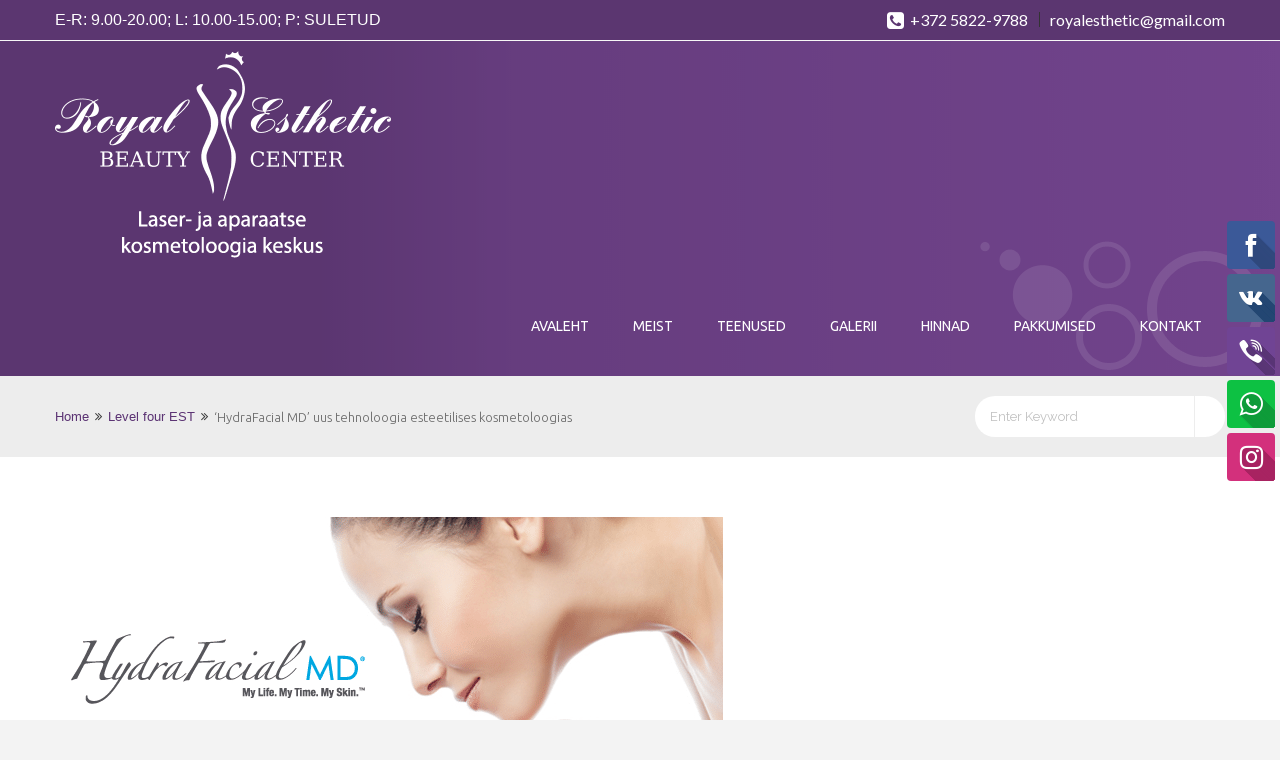

--- FILE ---
content_type: text/html; charset=UTF-8
request_url: https://royalesthetic.ee/dt_portfolios/hydrafacial-md/
body_size: 25656
content:
<!DOCTYPE html><html lang="et"><head><meta charset="UTF-8"><meta name='viewport' content='width=device-width, initial-scale=1, maximum-scale=1' /><meta http-equiv="X-UA-Compatible" content="IE=edge"> <script type='text/javascript'>var mytheme_urls = {
		 theme_base_url:'https://royalesthetic.ee/wp-content/themes/spalab/'
 		,framework_base_url:'https://royalesthetic.ee/wp-content/themes/spalab/framework/'
 		,ajaxurl:'https://royalesthetic.ee/wp-admin/admin-ajax.php'
 		,url:'https://royalesthetic.ee'
 		,scroll:'disable'
 		,stickynav:'disable'
 		,loadingbar:'disable'
 		,is_admin:''
 		,skin:'purple'
 		,layout:'wide'
 		,layout_pattern:'pattern6.jpg'
	};</script> <link href='https://royalesthetic.ee/wp-content/themes/spalab/images/favicon.ico' rel='shortcut icon' type='image/x-icon' /><link href='https://royalesthetic.ee/wp-content/themes/spalab/images/apple-touch-icon.png' rel='apple-touch-icon-precomposed'/><link href='https://royalesthetic.ee/wp-content/themes/spalab/images/apple-touch-icon-114x114.png' sizes='114x114' rel='apple-touch-icon-precomposed'/><link href='https://royalesthetic.ee/wp-content/themes/spalab/images/apple-touch-icon-72x72.png' sizes='72x72' rel='apple-touch-icon-precomposed'/><link href='https://royalesthetic.ee/wp-content/themes/spalab/images/apple-touch-icon-144x144.png' sizes='144x144' rel='apple-touch-icon-precomposed'/><meta name='robots' content='index, follow, max-image-preview:large, max-snippet:-1, max-video-preview:-1' /><link rel="alternate" hreflang="et" href="https://royalesthetic.ee/dt_portfolios/hydrafacial-md/" /><link rel="alternate" hreflang="x-default" href="https://royalesthetic.ee/dt_portfolios/hydrafacial-md/" /><title>&#039;HydraFacial MD&#039; uus tehnoloogia esteetilises kosmetoloogias | RoyalEsthetic ilukeskus</title><link rel="stylesheet" href="https://fonts.googleapis.com/css?family=Cuprum%3Aregular%7CUbuntu%3A300%2C400%2C400italic%2C700%20%7CLustria%3A300%2C400%2C400italic%2C700%20%7CLato%3A300%2C400%2C700%7CRaleway%3A400%2C500%2C300%2C600%7CTangerine%3A400%2C700%7CRoboto&subset=" /><link rel="canonical" href="https://royalesthetic.ee/dt_portfolios/hydrafacial-md/" /><meta property="og:locale" content="et_EE" /><meta property="og:type" content="article" /><meta property="og:title" content="&#039;HydraFacial MD&#039; uus tehnoloogia esteetilises kosmetoloogias | RoyalEsthetic ilukeskus" /><meta property="og:description" content="Uus tehnoloogia esteetilises kosmetoloogias &#8216;HydraFacial MD&#8217; SÜGAV PUHASTAMINE – INTENSIIVNE NIISUTAMINE – EFEKTIIVNE NOORENDAMINE HydraFacial – Hollywood´i lemmik protseduur! HydraFacial™MD (USA) – revolutsioon kaasaegses kosmetoloogias! Nüüd on naha sügav puhastamine, intensiivne niisutamine, uuendamine ja vanusevastane hooldus kättesaadavad ka ühes protseduuris. HydraFacial™MD sobib igale nahatüübile, ei oma vanuselist piirangut ning garanteerib kohest tulemust! HydraFacial´i abil võib saavutada [&hellip;]" /><meta property="og:url" content="https://royalesthetic.ee/dt_portfolios/hydrafacial-md/" /><meta property="og:site_name" content="RoyalEsthetic ilukeskus" /><meta property="article:modified_time" content="2018-10-23T13:37:16+00:00" /><meta property="og:image" content="https://royalesthetic.ee/wp-content/uploads/2017/06/hoolwood_0-1-e1496929441180.jpg" /><meta name="twitter:card" content="summary_large_image" /><meta name="twitter:label1" content="Est. reading time" /><meta name="twitter:data1" content="12 minutit" /> <script type="application/ld+json" class="yoast-schema-graph">{"@context":"https://schema.org","@graph":[{"@type":"WebSite","@id":"https://royalesthetic.ee/#website","url":"https://royalesthetic.ee/","name":"RoyalEsthetic ilukeskus","description":"E-R: 9.00-20.00; L: 10.00-15.00; P: SULETUD","potentialAction":[{"@type":"SearchAction","target":{"@type":"EntryPoint","urlTemplate":"https://royalesthetic.ee/?s={search_term_string}"},"query-input":"required name=search_term_string"}],"inLanguage":"et"},{"@type":"ImageObject","@id":"https://royalesthetic.ee/dt_portfolios/hydrafacial-md/#primaryimage","inLanguage":"et","url":"https://royalesthetic.ee/wp-content/uploads/2017/06/hoolwood_0-1-e1496929441180.jpg","contentUrl":"https://royalesthetic.ee/wp-content/uploads/2017/06/hoolwood_0-1-e1496929441180.jpg","width":700,"height":495},{"@type":"WebPage","@id":"https://royalesthetic.ee/dt_portfolios/hydrafacial-md/#webpage","url":"https://royalesthetic.ee/dt_portfolios/hydrafacial-md/","name":"'HydraFacial MD' uus tehnoloogia esteetilises kosmetoloogias | RoyalEsthetic ilukeskus","isPartOf":{"@id":"https://royalesthetic.ee/#website"},"primaryImageOfPage":{"@id":"https://royalesthetic.ee/dt_portfolios/hydrafacial-md/#primaryimage"},"datePublished":"2018-10-08T10:25:42+00:00","dateModified":"2018-10-23T13:37:16+00:00","breadcrumb":{"@id":"https://royalesthetic.ee/dt_portfolios/hydrafacial-md/#breadcrumb"},"inLanguage":"et","potentialAction":[{"@type":"ReadAction","target":["https://royalesthetic.ee/dt_portfolios/hydrafacial-md/"]}]},{"@type":"BreadcrumbList","@id":"https://royalesthetic.ee/dt_portfolios/hydrafacial-md/#breadcrumb","itemListElement":[{"@type":"ListItem","position":1,"name":"Home","item":"https://royalesthetic.ee/"},{"@type":"ListItem","position":2,"name":"Portfolios","item":"https://royalesthetic.ee/dt_portfolios/"},{"@type":"ListItem","position":3,"name":"&#8216;HydraFacial MD&#8217; uus tehnoloogia esteetilises kosmetoloogias"}]}]}</script> <link rel='dns-prefetch' href='//fonts.googleapis.com' /><link rel='dns-prefetch' href='//code.jquery.com' /><link rel="alternate" type="application/rss+xml" title="RoyalEsthetic ilukeskus &raquo; RSS" href="https://royalesthetic.ee/feed/" /><link rel="alternate" type="application/rss+xml" title="RoyalEsthetic ilukeskus &raquo; Kommentaaride RSS" href="https://royalesthetic.ee/comments/feed/" /><link rel="alternate" type="application/rss+xml" title="RoyalEsthetic ilukeskus &raquo; &#8216;HydraFacial MD&#8217; uus tehnoloogia esteetilises kosmetoloogias Kommentaaride RSS" href="https://royalesthetic.ee/dt_portfolios/hydrafacial-md/feed/" /><style id='wp-img-auto-sizes-contain-inline-css' type='text/css'>img:is([sizes=auto i],[sizes^="auto," i]){contain-intrinsic-size:3000px 1500px}</style><link data-minify="1" rel='stylesheet' id='dt-animation-css-css' href='https://royalesthetic.ee/wp-content/cache/min/1/wp-content/plugins/designthemes-core-features/shortcodes/css/animations-b4dbc3030ec1b06841115a83a81cb3ac.css' type='text/css' media='all' /><link data-minify="1" rel='stylesheet' id='dt-sc-css-css' href='https://royalesthetic.ee/wp-content/cache/min/1/wp-content/plugins/designthemes-core-features/shortcodes/css/shortcodes-32ef2046fbdc9c92d17292649bd3bb0f.css' type='text/css' media='all' /><link data-minify="1" rel='stylesheet' id='bxslider-css-css' href='https://royalesthetic.ee/wp-content/cache/min/1/wp-content/plugins/kiwi-logo-carousel/third-party/jquery.bxslider/jquery.bxslider-4d61aab4c8fa050063367d58e9e8c250.css' type='text/css' media='' /><link data-minify="1" rel='stylesheet' id='kiwi-logo-carousel-styles-css' href='https://royalesthetic.ee/wp-content/cache/min/1/wp-content/plugins/kiwi-logo-carousel/custom-styles-6a435786d89455a66a514f456bbb5082.css' type='text/css' media='' /><link data-minify="1" rel='stylesheet' id='layerslider-css' href='https://royalesthetic.ee/wp-content/cache/min/1/wp-content/plugins/LayerSlider/static/layerslider/css/layerslider-390ab0b5165b3b3d7a85526c5788b3fb.css' type='text/css' media='all' /><style id='wp-emoji-styles-inline-css' type='text/css'>img.wp-smiley,img.emoji{display:inline!important;border:none!important;box-shadow:none!important;height:1em!important;width:1em!important;margin:0 0.07em!important;vertical-align:-0.1em!important;background:none!important;padding:0!important}</style><style id='classic-theme-styles-inline-css' type='text/css'>
/*! This file is auto-generated */
.wp-block-button__link{color:#fff;background-color:#32373c;border-radius:9999px;box-shadow:none;text-decoration:none;padding:calc(.667em + 2px) calc(1.333em + 2px);font-size:1.125em}.wp-block-file__button{background:#32373c;color:#fff;text-decoration:none}</style><link data-minify="1" rel='stylesheet' id='wpml-blocks-css' href='https://royalesthetic.ee/wp-content/cache/min/1/wp-content/plugins/sitepress-multilingual-cms/dist/css/blocks/styles-a939dd022be68cc791e2723d2e73fa3b.css' type='text/css' media='all' /><link data-minify="1" rel='stylesheet' id='contact-form-7-css' href='https://royalesthetic.ee/wp-content/cache/min/1/wp-content/plugins/contact-form-7/includes/css/styles-c76e0b635faad7a168921963df6b292c.css' type='text/css' media='all' /><link data-minify="1" rel='stylesheet' id='spbcta-stylesheet-front-css' href='https://royalesthetic.ee/wp-content/cache/min/1/wp-content/plugins/coupon-reveal-button/css/spbcta-stylesheet-front-b2a4c029f2fa63c5b98aaf1299d5fc0f.css' type='text/css' media='all' /><link rel='stylesheet' id='resmap-css' href='https://royalesthetic.ee/wp-content/cache/busting/1/wp-content/plugins/responsive-maps-plugin/includes/css/resmap.min-4.4.css' type='text/css' media='all' /><link data-minify="1" rel='stylesheet' id='rs-plugin-settings-css' href='https://royalesthetic.ee/wp-content/cache/min/1/wp-content/plugins/revslider/public/assets/css/settings-22f739baf9e349939359bf9f78ed6612.css' type='text/css' media='all' /><style id='rs-plugin-settings-inline-css' type='text/css'></style><link rel='stylesheet' id='wpml-legacy-horizontal-list-0-css' href='https://royalesthetic.ee/wp-content/cache/busting/1/wp-content/plugins/sitepress-multilingual-cms/templates/language-switchers/legacy-list-horizontal/style.min-1.css' type='text/css' media='all' /><link rel='stylesheet' id='wpml-menu-item-0-css' href='https://royalesthetic.ee/wp-content/cache/busting/1/wp-content/plugins/sitepress-multilingual-cms/templates/language-switchers/menu-item/style.min-1.css' type='text/css' media='all' /><link rel='stylesheet' id='jquery-ui-datepicker-css' href='http://code.jquery.com/ui/1.11.0/themes/smoothness/jquery-ui.css?ver=6.9' type='text/css' media='all' /><link rel='stylesheet' id='fancybox-css' href='https://royalesthetic.ee/wp-content/cache/busting/1/wp-content/plugins/easy-fancybox/css/jquery.fancybox.min-1.3.24.css' type='text/css' media='screen' /><link data-minify="1" rel='stylesheet' id='default-css' href='https://royalesthetic.ee/wp-content/cache/min/1/wp-content/themes/spalab/style-efb80608872c985d86afc9963750ea63.css' type='text/css' media='all' /><link data-minify="1" rel='stylesheet' id='skin-css' href='https://royalesthetic.ee/wp-content/cache/min/1/wp-content/themes/spalab/skins/purple/style-e299ac9ac326420c851ad8898e2c87af.css' type='text/css' media='all' /><link rel='stylesheet' id='custom-font-awesome-css' href='https://royalesthetic.ee/wp-content/cache/busting/1/wp-content/themes/spalab/css/font-awesome.min-3.0.2.css' type='text/css' media='all' /><link data-minify="1" rel='stylesheet' id='responsive-css' href='https://royalesthetic.ee/wp-content/cache/min/1/wp-content/themes/spalab/responsive-907eb953c8266f3eb21927f73db54a1a.css' type='text/css' media='all' /><link rel='stylesheet' id='microthemer-css' href='https://royalesthetic.ee/wp-content/micro-themes/active-styles.css?mts=0&#038;' type='text/css' media='all' /><link data-minify="1" rel='stylesheet' id='wppb_stylesheet-css' href='https://royalesthetic.ee/wp-content/cache/min/1/wp-content/plugins/profile-builder/assets/css/style-front-end-59691d7de035aec57c075c36b1d3d6aa.css' type='text/css' media='all' /> <!--[if IE]><style type="text/css" media="screen">.team .social-icons li{behavior:url(https://royalesthetic.ee/wp-content/themes/spalab/PIE.php)}</style><![endif]--> <script   type="text/javascript" src="https://royalesthetic.ee/wp-content/cache/busting/1/wp-includes/js/jquery/jquery.min-3.7.1.js" id="jquery-core-js"></script> <script   type="text/javascript" src="https://royalesthetic.ee/wp-content/cache/busting/1/wp-includes/js/jquery/jquery-migrate.min-3.4.1.js" id="jquery-migrate-js" defer></script> <script type="text/javascript" id="layerslider-greensock-js-extra">/* <![CDATA[ */ var LS_Meta = {"v":"6.7.1"};
//# sourceURL=layerslider-greensock-js-extra /* ]]> */</script> <script data-minify="1"   type="text/javascript" src="https://royalesthetic.ee/wp-content/cache/min/1/wp-content/plugins/LayerSlider/static/layerslider/js/greensock-33a1101b82939653f6bd8ae1e27481e4.js" id="layerslider-greensock-js" defer></script> <script data-minify="1"   type="text/javascript" src="https://royalesthetic.ee/wp-content/cache/min/1/wp-content/plugins/LayerSlider/static/layerslider/js/layerslider.kreaturamedia.jquery-fa63a0c3a0b3995ad1cc5ec6ded686ac.js" id="layerslider-js" defer></script> <script data-minify="1"   type="text/javascript" src="https://royalesthetic.ee/wp-content/cache/min/1/wp-content/plugins/LayerSlider/static/layerslider/js/layerslider.transitions-22383de80312cba8aec07b1a617c322e.js" id="layerslider-transitions-js" defer></script> <script data-minify="1"   type="text/javascript" src="https://royalesthetic.ee/wp-content/cache/min/1/wp-content/plugins/coupon-reveal-button/js/spbcta-nm-088bdd9d850a0e80c870a9f205a6d86a.js" id="spbcta-nm-script-js" defer></script> <script   type="text/javascript" src="https://royalesthetic.ee/wp-content/cache/busting/1/wp-content/plugins/revslider/public/assets/js/jquery.themepunch.tools.min-5.4.7.2.js" id="tp-tools-js" defer></script> <script   type="text/javascript" src="https://royalesthetic.ee/wp-content/cache/busting/1/wp-content/plugins/revslider/public/assets/js/jquery.themepunch.revolution.min-5.4.7.2.js" id="revmin-js" defer></script> <script type="text/javascript" id="likesScript-js-extra">/* <![CDATA[ */ var like_this_ajax_object = {"ajax_url":"https://royalesthetic.ee/wp-admin/admin-ajax.php"};
//# sourceURL=likesScript-js-extra /* ]]> */</script> <script data-minify="1"   type="text/javascript" src="https://royalesthetic.ee/wp-content/cache/min/1/wp-content/plugins/roses-like-this/likesScript-ba332bbd37377328f9381f2851c1cbdc.js" id="likesScript-js" defer></script> <script   type="text/javascript" src="https://royalesthetic.ee/wp-content/themes/spalab/framework/js/public/modernizr-2.6.2.min.js" id="modernizr-script-js" defer></script> <script data-minify="1"   type="text/javascript" src="https://royalesthetic.ee/wp-content/cache/min/1/wp-content/themes/spalab/framework/js/public/custom-2ca2cca7c67490df399db851fea6e55b.js" id="custom-script-js" defer></script> <script data-minify="1"   type="text/javascript" src="https://royalesthetic.ee/wp-content/cache/min/1/wp-content/themes/spalab/framework/js/public/stickyfloat-0456d14bb1707d1681670b8af76d089b.js" id="stickyfloat-js" defer></script> <meta name="generator" content="Powered by LayerSlider 6.7.1 - Multi-Purpose, Responsive, Parallax, Mobile-Friendly Slider Plugin for WordPress." /> <style type="text/css">#main-menu ul.menu li a,.mean-container .mean-nav ul li a,#main-menu ul li.menu-item-simple-parent ul.sub-menu li a,.megamenu-child-container>ul.sub-menu>li>a,.megamenu-child-container>ul.sub-menu>li>.nolink-menu{font-family:Ubuntu,sans-serif;font-style:Normal}body{font-family:Georgia,sans-serif;color:#3a3a3a;font-size:16px;font-style:Normal}a{color:#8224e3}a:hover{color:#bc95e2}.border-title H1,H1{font-family:Ubuntu}.border-title H2,H2{font-family:Ubuntu}.border-title H3,H3{font-family:Ubuntu}.border-title H4,H4{font-family:Ubuntu}.border-title H5,H5{font-family:Ubuntu}.border-title H6,H6{font-family:Ubuntu}#bbar-wrapper,#bbar-wrapper.type1,#bbar-wrapper.type1 i,#bbar-wrapper.type1 a,#bbar-wrapper.type4,#bbar-wrapper.type4 i,#bbar-wrapper.type4 a,#bbar-wrapper.type5,#bbar-wrapper.type5 i,#bbar-wrapper.type5 a{color:#fff}#bbar-wrapper .column.dt-sc-one-half.alignright a,#bbar-wrapper a,#bbar-wrapper.type1 a,#bbar-wrapper.type4 a,#bbar-wrapper.type5 a{color:#fff}#bbar-wrapper ul.top-menu li a:hover,#bbar-wrapper .column.dt-sc-one-half.alignright a:hover,#bbar-wrapper .column.dt-sc-one-half.alignright a:hover,#bbar-wrapper a:hover,#bbar-wrapper.type1 a:hover,#bbar-wrapper.type4 a:hover,#bbar-wrapper.type5 a:hover{color:#d358c5}.portfolio:hover .image-overlay{display:none!important}.wpcf7 p{float:left;width:31%;margin:0 10px}.wpcf7-form-control.wpcf7-submit{float:left}@media screen and (max-width:767px){.container:text-align:center!important}@media screen and (max-width:960px){.wpcf7 p{float:left;width:100%!important}#logo{width:100%!important}}.dt-sc-ico-content.type2{margin-bottom:10px!important}.dt-sc-ico-content.type2 h5{height:50px!important}.entry-metadata{display:none!important}body{font-family:Trebuchet MS,sans-serif}#bbar-body{background:#5b3670!important}.views{display:none!important}.portfolio-meta-content,.portfolio-detail{opacity:1!important;display:block!important;position:absolute!important;z-index:99999999!important;color:#333!important}.portfolio-meta-content{background-color:rgba(255,255,255,.6);padding:10px!important}.portfolio-detail{float:left;display:block !importantl}.bbar-text{font-size:16px!important;color:#fff!important;font-family:Trebuchet MS,sans-serif!important}#logo{width:60%!important}#bbar-wrapper .column.alignright{width:35%!important;color:#fff}#bbar-wrapper .column.alignright a{color:#fff!important}#bbar-wrapper a{border-left:1px solid #333!important}p.address a{font-size:20px;text-decoration:underline}#bbar-wrapper .column.alignright p.address a{color:#fd7de3!important}.type10 #logo{background:#f7f7f7;margin:0 0 0 20%;width:auto;padding:10px 0}img.normal_logo,img.retina_logo{float:left;margin:0}#main-menu>ul.menu>li>a{border-radius:30px;border-width:2px!important;padding:8px 18px 8px 16px!important}#bbar-wrapper{background:#f7f7f7}#bbar-wrapper #bbar-body{background:#bc5fd3}#header-address{float:right;color:#fff;font-size:18px;padding-right:19%;padding-top:40px;line-height:1.3em}.adr{float:left;margin-right:60px}.aeg{float:right}.dt-sc-ico-content.type2 h5 a,.dt-sc-ico-content.type2 h5 a:hover{color:#fff}.dt-sc-ico-content.type2{background:none}@media only screen and (-moz-min-device-pixel-ratio:1.5),only screen and (-o-min-device-pixel-ratio:3/2),only screen and (-webkit-min-device-pixel-ratio:1.5),only screen and (min-devicepixel-ratio:1.5),only screen and (min-resolution:1.5dppx){#primary.with-left-sidebar,#primary.with-right-sidebar,#primary.with-both-sidebar{display:inline-block;float:left}}.portfolio-thumb .portfolio-meta-content{top:50%}.portfolio-meta-content{background-color:rgba(255,255,255,.6)!important}.portfolio-meta-content h5 a{color:#59596B!important;font-weight:700}</style><link rel="https://api.w.org/" href="https://royalesthetic.ee/wp-json/" /><link rel="EditURI" type="application/rsd+xml" title="RSD" href="https://royalesthetic.ee/xmlrpc.php?rsd" /><meta name="generator" content="WordPress 6.9" /><link rel='shortlink' href='https://royalesthetic.ee/?p=8524' /><meta name="generator" content="WPML ver:4.6.5 stt:15,46;" /> <script async src="//static.zotabox.com/e/0/e0c0fd414e6016d2839b1404f16e2537/widgets.js"></script><script async src="//static.zotabox.com/e/0/e0c0fd414e6016d2839b1404f16e2537/widgets.js"></script><meta name="generator" content="Powered by Slider Revolution 5.4.7.2 - responsive, Mobile-Friendly Slider Plugin for WordPress with comfortable drag and drop interface." /> <script type="text/javascript">function setREVStartSize(e){									
						try{ e.c=jQuery(e.c);var i=jQuery(window).width(),t=9999,r=0,n=0,l=0,f=0,s=0,h=0;
							if(e.responsiveLevels&&(jQuery.each(e.responsiveLevels,function(e,f){f>i&&(t=r=f,l=e),i>f&&f>r&&(r=f,n=e)}),t>r&&(l=n)),f=e.gridheight[l]||e.gridheight[0]||e.gridheight,s=e.gridwidth[l]||e.gridwidth[0]||e.gridwidth,h=i/s,h=h>1?1:h,f=Math.round(h*f),"fullscreen"==e.sliderLayout){var u=(e.c.width(),jQuery(window).height());if(void 0!=e.fullScreenOffsetContainer){var c=e.fullScreenOffsetContainer.split(",");if (c) jQuery.each(c,function(e,i){u=jQuery(i).length>0?u-jQuery(i).outerHeight(!0):u}),e.fullScreenOffset.split("%").length>1&&void 0!=e.fullScreenOffset&&e.fullScreenOffset.length>0?u-=jQuery(window).height()*parseInt(e.fullScreenOffset,0)/100:void 0!=e.fullScreenOffset&&e.fullScreenOffset.length>0&&(u-=parseInt(e.fullScreenOffset,0))}f=u}else void 0!=e.minHeight&&f<e.minHeight&&(f=e.minHeight);e.c.closest(".rev_slider_wrapper").css({height:f})					
						}catch(d){console.log("Failure at Presize of Slider:"+d)}						
					};</script> <noscript><style id="rocket-lazyload-nojs-css">.rll-youtube-player,[data-lazy-src]{display:none!important}</style></noscript><style id='global-styles-inline-css' type='text/css'>:root{--wp--preset--aspect-ratio--square:1;--wp--preset--aspect-ratio--4-3:4/3;--wp--preset--aspect-ratio--3-4:3/4;--wp--preset--aspect-ratio--3-2:3/2;--wp--preset--aspect-ratio--2-3:2/3;--wp--preset--aspect-ratio--16-9:16/9;--wp--preset--aspect-ratio--9-16:9/16;--wp--preset--color--black:#000;--wp--preset--color--cyan-bluish-gray:#abb8c3;--wp--preset--color--white:#fff;--wp--preset--color--pale-pink:#f78da7;--wp--preset--color--vivid-red:#cf2e2e;--wp--preset--color--luminous-vivid-orange:#ff6900;--wp--preset--color--luminous-vivid-amber:#fcb900;--wp--preset--color--light-green-cyan:#7bdcb5;--wp--preset--color--vivid-green-cyan:#00d084;--wp--preset--color--pale-cyan-blue:#8ed1fc;--wp--preset--color--vivid-cyan-blue:#0693e3;--wp--preset--color--vivid-purple:#9b51e0;--wp--preset--gradient--vivid-cyan-blue-to-vivid-purple:linear-gradient(135deg,rgb(6,147,227) 0%,rgb(155,81,224) 100%);--wp--preset--gradient--light-green-cyan-to-vivid-green-cyan:linear-gradient(135deg,rgb(122,220,180) 0%,rgb(0,208,130) 100%);--wp--preset--gradient--luminous-vivid-amber-to-luminous-vivid-orange:linear-gradient(135deg,rgb(252,185,0) 0%,rgb(255,105,0) 100%);--wp--preset--gradient--luminous-vivid-orange-to-vivid-red:linear-gradient(135deg,rgb(255,105,0) 0%,rgb(207,46,46) 100%);--wp--preset--gradient--very-light-gray-to-cyan-bluish-gray:linear-gradient(135deg,rgb(238,238,238) 0%,rgb(169,184,195) 100%);--wp--preset--gradient--cool-to-warm-spectrum:linear-gradient(135deg,rgb(74,234,220) 0%,rgb(151,120,209) 20%,rgb(207,42,186) 40%,rgb(238,44,130) 60%,rgb(251,105,98) 80%,rgb(254,248,76) 100%);--wp--preset--gradient--blush-light-purple:linear-gradient(135deg,rgb(255,206,236) 0%,rgb(152,150,240) 100%);--wp--preset--gradient--blush-bordeaux:linear-gradient(135deg,rgb(254,205,165) 0%,rgb(254,45,45) 50%,rgb(107,0,62) 100%);--wp--preset--gradient--luminous-dusk:linear-gradient(135deg,rgb(255,203,112) 0%,rgb(199,81,192) 50%,rgb(65,88,208) 100%);--wp--preset--gradient--pale-ocean:linear-gradient(135deg,rgb(255,245,203) 0%,rgb(182,227,212) 50%,rgb(51,167,181) 100%);--wp--preset--gradient--electric-grass:linear-gradient(135deg,rgb(202,248,128) 0%,rgb(113,206,126) 100%);--wp--preset--gradient--midnight:linear-gradient(135deg,rgb(2,3,129) 0%,rgb(40,116,252) 100%);--wp--preset--font-size--small:13px;--wp--preset--font-size--medium:20px;--wp--preset--font-size--large:36px;--wp--preset--font-size--x-large:42px;--wp--preset--spacing--20:.44rem;--wp--preset--spacing--30:.67rem;--wp--preset--spacing--40:1rem;--wp--preset--spacing--50:1.5rem;--wp--preset--spacing--60:2.25rem;--wp--preset--spacing--70:3.38rem;--wp--preset--spacing--80:5.06rem;--wp--preset--shadow--natural:6px 6px 9px rgba(0,0,0,.2);--wp--preset--shadow--deep:12px 12px 50px rgba(0,0,0,.4);--wp--preset--shadow--sharp:6px 6px 0 rgba(0,0,0,.2);--wp--preset--shadow--outlined:6px 6px 0 -3px rgb(255,255,255),6px 6px rgb(0,0,0);--wp--preset--shadow--crisp:6px 6px 0 rgb(0,0,0)}:where(.is-layout-flex){gap:.5em}:where(.is-layout-grid){gap:.5em}body .is-layout-flex{display:flex}.is-layout-flex{flex-wrap:wrap;align-items:center}.is-layout-flex>:is(*,div){margin:0}body .is-layout-grid{display:grid}.is-layout-grid>:is(*,div){margin:0}:where(.wp-block-columns.is-layout-flex){gap:2em}:where(.wp-block-columns.is-layout-grid){gap:2em}:where(.wp-block-post-template.is-layout-flex){gap:1.25em}:where(.wp-block-post-template.is-layout-grid){gap:1.25em}.has-black-color{color:var(--wp--preset--color--black)!important}.has-cyan-bluish-gray-color{color:var(--wp--preset--color--cyan-bluish-gray)!important}.has-white-color{color:var(--wp--preset--color--white)!important}.has-pale-pink-color{color:var(--wp--preset--color--pale-pink)!important}.has-vivid-red-color{color:var(--wp--preset--color--vivid-red)!important}.has-luminous-vivid-orange-color{color:var(--wp--preset--color--luminous-vivid-orange)!important}.has-luminous-vivid-amber-color{color:var(--wp--preset--color--luminous-vivid-amber)!important}.has-light-green-cyan-color{color:var(--wp--preset--color--light-green-cyan)!important}.has-vivid-green-cyan-color{color:var(--wp--preset--color--vivid-green-cyan)!important}.has-pale-cyan-blue-color{color:var(--wp--preset--color--pale-cyan-blue)!important}.has-vivid-cyan-blue-color{color:var(--wp--preset--color--vivid-cyan-blue)!important}.has-vivid-purple-color{color:var(--wp--preset--color--vivid-purple)!important}.has-black-background-color{background-color:var(--wp--preset--color--black)!important}.has-cyan-bluish-gray-background-color{background-color:var(--wp--preset--color--cyan-bluish-gray)!important}.has-white-background-color{background-color:var(--wp--preset--color--white)!important}.has-pale-pink-background-color{background-color:var(--wp--preset--color--pale-pink)!important}.has-vivid-red-background-color{background-color:var(--wp--preset--color--vivid-red)!important}.has-luminous-vivid-orange-background-color{background-color:var(--wp--preset--color--luminous-vivid-orange)!important}.has-luminous-vivid-amber-background-color{background-color:var(--wp--preset--color--luminous-vivid-amber)!important}.has-light-green-cyan-background-color{background-color:var(--wp--preset--color--light-green-cyan)!important}.has-vivid-green-cyan-background-color{background-color:var(--wp--preset--color--vivid-green-cyan)!important}.has-pale-cyan-blue-background-color{background-color:var(--wp--preset--color--pale-cyan-blue)!important}.has-vivid-cyan-blue-background-color{background-color:var(--wp--preset--color--vivid-cyan-blue)!important}.has-vivid-purple-background-color{background-color:var(--wp--preset--color--vivid-purple)!important}.has-black-border-color{border-color:var(--wp--preset--color--black)!important}.has-cyan-bluish-gray-border-color{border-color:var(--wp--preset--color--cyan-bluish-gray)!important}.has-white-border-color{border-color:var(--wp--preset--color--white)!important}.has-pale-pink-border-color{border-color:var(--wp--preset--color--pale-pink)!important}.has-vivid-red-border-color{border-color:var(--wp--preset--color--vivid-red)!important}.has-luminous-vivid-orange-border-color{border-color:var(--wp--preset--color--luminous-vivid-orange)!important}.has-luminous-vivid-amber-border-color{border-color:var(--wp--preset--color--luminous-vivid-amber)!important}.has-light-green-cyan-border-color{border-color:var(--wp--preset--color--light-green-cyan)!important}.has-vivid-green-cyan-border-color{border-color:var(--wp--preset--color--vivid-green-cyan)!important}.has-pale-cyan-blue-border-color{border-color:var(--wp--preset--color--pale-cyan-blue)!important}.has-vivid-cyan-blue-border-color{border-color:var(--wp--preset--color--vivid-cyan-blue)!important}.has-vivid-purple-border-color{border-color:var(--wp--preset--color--vivid-purple)!important}.has-vivid-cyan-blue-to-vivid-purple-gradient-background{background:var(--wp--preset--gradient--vivid-cyan-blue-to-vivid-purple)!important}.has-light-green-cyan-to-vivid-green-cyan-gradient-background{background:var(--wp--preset--gradient--light-green-cyan-to-vivid-green-cyan)!important}.has-luminous-vivid-amber-to-luminous-vivid-orange-gradient-background{background:var(--wp--preset--gradient--luminous-vivid-amber-to-luminous-vivid-orange)!important}.has-luminous-vivid-orange-to-vivid-red-gradient-background{background:var(--wp--preset--gradient--luminous-vivid-orange-to-vivid-red)!important}.has-very-light-gray-to-cyan-bluish-gray-gradient-background{background:var(--wp--preset--gradient--very-light-gray-to-cyan-bluish-gray)!important}.has-cool-to-warm-spectrum-gradient-background{background:var(--wp--preset--gradient--cool-to-warm-spectrum)!important}.has-blush-light-purple-gradient-background{background:var(--wp--preset--gradient--blush-light-purple)!important}.has-blush-bordeaux-gradient-background{background:var(--wp--preset--gradient--blush-bordeaux)!important}.has-luminous-dusk-gradient-background{background:var(--wp--preset--gradient--luminous-dusk)!important}.has-pale-ocean-gradient-background{background:var(--wp--preset--gradient--pale-ocean)!important}.has-electric-grass-gradient-background{background:var(--wp--preset--gradient--electric-grass)!important}.has-midnight-gradient-background{background:var(--wp--preset--gradient--midnight)!important}.has-small-font-size{font-size:var(--wp--preset--font-size--small)!important}.has-medium-font-size{font-size:var(--wp--preset--font-size--medium)!important}.has-large-font-size{font-size:var(--wp--preset--font-size--large)!important}.has-x-large-font-size{font-size:var(--wp--preset--font-size--x-large)!important}</style></head><body class="wp-singular dt_portfolios-template-default single single-dt_portfolios postid-8524 wp-theme-spalab mt-8524 mt-dt_portfolios-hydrafacial-md">  <script data-no-minify="1" async src="https://royalesthetic.ee/wp-content/cache/busting/1/gtm-96cd07862a0b696855f6bd252fbd94f9.js"></script> <script>window.dataLayer = window.dataLayer || [];
  function gtag(){dataLayer.push(arguments);}
  gtag('js', new Date());

  gtag('config', 'UA-127769889-1');</script> <div class="wrapper"><div class="inner-wrapper"><div id="bbar-wrapper" class="type1"><div id="bbar-body"><div class="container"><div class="column dt-sc-one-half first"><p class="bbar-text">E-R: 9.00-20.00; L: 10.00-15.00; P: SULETUD</p></div><div class="column dt-sc-one-half alignright"><span class="fa fa-phone-square"> </span> +372 5822-9788 <a title="" href="mailto:royalesthetic@gmail.com"> royalesthetic@gmail.com </a></div></div></div> <span class="bbar-divider"></span></div><div id="header-wrapper"><header id="header" class="header1 gradient-bg"><div class="container"><div id="logo"> <a href="https://royalesthetic.ee" title="RoyalEsthetic ilukeskus"> <img class="normal_logo" src="data:image/svg+xml,%3Csvg%20xmlns='http://www.w3.org/2000/svg'%20viewBox='0%200%200%200'%3E%3C/svg%3E" alt="RoyalEsthetic ilukeskus" title="RoyalEsthetic ilukeskus" data-lazy-src="https://royalesthetic.ee/wp-content/uploads/2018/08/realtransest.png" /><noscript><img class="normal_logo" src="https://royalesthetic.ee/wp-content/uploads/2018/08/realtransest.png" alt="RoyalEsthetic ilukeskus" title="RoyalEsthetic ilukeskus" /></noscript> <img class="retina_logo" src="data:image/svg+xml,%3Csvg%20xmlns='http://www.w3.org/2000/svg'%20viewBox='0%200%200%200'%3E%3C/svg%3E" alt="RoyalEsthetic ilukeskus"
title="RoyalEsthetic ilukeskus" style="width:250px; height:73px" data-lazy-src="https://royalesthetic.ee/wp-content/uploads/2018/08/realtransest.png"/><noscript><img class="retina_logo" src="https://royalesthetic.ee/wp-content/uploads/2018/08/realtransest.png" alt="RoyalEsthetic ilukeskus"
title="RoyalEsthetic ilukeskus" style="width:250px; height:73px"/></noscript> </a></div><div id="primary-menu"><nav id="main-menu"><div class="dt-menu-toggle" id="dt-menu-toggle"> Menu <span class="dt-menu-toggle-icon"></span></div><ul id="menu-mainmenu-ee" class="menu rounded"><li id="menu-item-8980" class="menu-item menu-item-type-post_type menu-item-object-page menu-item-home menu-item-depth-0 menu-item-simple-parent "><a href="https://royalesthetic.ee/">Avaleht</a></li><li id="menu-item-7186" class="menu-item menu-item-type-post_type menu-item-object-page menu-item-depth-0 menu-item-simple-parent "><a href="https://royalesthetic.ee/meist/">Meist</a></li><li id="menu-item-6603" class="menu-item menu-item-type-custom menu-item-object-custom menu-item-has-children menu-item-depth-0 menu-item-simple-parent "><a href="#">Teenused</a><ul class="sub-menu"><li id="menu-item-6604" class="menu-item menu-item-type-custom menu-item-object-custom menu-item-has-children menu-item-depth-1"><a href="#">Programmid näole</a><ul class="sub-menu"><li id="menu-item-9197" class="menu-item menu-item-type-post_type menu-item-object-page menu-item-depth-2"><a href="https://royalesthetic.ee/uudis-ultraheli-puhastus-skin-master/">Uudis!!! Ultraheli puhastus Skin Master</a></li><li id="menu-item-9031" class="menu-item menu-item-type-post_type menu-item-object-page menu-item-depth-2"><a href="https://royalesthetic.ee/uudis-coolifting/">UUDIS!!! Coolifting!</a></li><li id="menu-item-8014" class="menu-item menu-item-type-post_type menu-item-object-page menu-item-depth-2"><a href="https://royalesthetic.ee/karboxutraapia-oxygeneo/">Karboxütraapia (OxyGeneO+)</a></li><li id="menu-item-8182" class="menu-item menu-item-type-post_type menu-item-object-page menu-item-depth-2"><a href="https://royalesthetic.ee/uudis-silk-lifting/">UUDIS! SILK – Lifting!</a></li><li id="menu-item-8222" class="menu-item menu-item-type-post_type menu-item-object-page menu-item-depth-2"><a href="https://royalesthetic.ee/uudis-unstress/">UUDIS!!! Unstress!</a></li><li id="menu-item-8093" class="menu-item menu-item-type-post_type menu-item-object-page menu-item-depth-2"><a href="https://royalesthetic.ee/noorendav-tootesari-forever-young/">Noorendav tootesari Forever Young</a></li><li id="menu-item-8210" class="menu-item menu-item-type-post_type menu-item-object-page menu-item-depth-2"><a href="https://royalesthetic.ee/uudis-muse/">UUDIS!!! MUSE!</a></li><li id="menu-item-6605" class="menu-item menu-item-type-post_type menu-item-object-page menu-item-depth-2"><a href="https://royalesthetic.ee/rf-lifting-thermaskin/">RF-lifting  “ThermaSkin”</a></li><li id="menu-item-6776" class="menu-item menu-item-type-post_type menu-item-object-page menu-item-depth-2"><a href="https://royalesthetic.ee/%d0%ba%d0%bb%d0%b5%d1%82%d0%be%d1%87%d0%bd%d0%be%d0%b5-%d0%be%d0%bc%d0%be%d0%bb%d0%be%d0%b6%d0%b5%d0%bd%d0%b8%d0%b5-biogenie/">“Biogenie” näo rakkude noorendamine</a></li><li id="menu-item-6775" class="menu-item menu-item-type-post_type menu-item-object-page menu-item-depth-2"><a href="https://royalesthetic.ee/uus-tehnoloogia-esteetilises-kosmetoloogias-hydrafacial-md/">Uus tehnoloogia esteetilises kosmetoloogias “HydraFacial MD”</a></li><li id="menu-item-6789" class="menu-item menu-item-type-post_type menu-item-object-page menu-item-depth-2"><a href="https://royalesthetic.ee/naokontuuride-muutmine-ilma-operatsioonita-hifu-smas-lifting/">Näokontuuride muutmine ilma operatsioonita “HIFU SMAS lifting”</a></li><li id="menu-item-6788" class="menu-item menu-item-type-post_type menu-item-object-page menu-item-depth-2"><a href="https://royalesthetic.ee/hapniku-dermabraasia-oxy-megastation/">Hapniku dermabraasia “OXY Megastation”</a></li><li id="menu-item-6802" class="menu-item menu-item-type-post_type menu-item-object-page menu-item-depth-2"><a href="https://royalesthetic.ee/digitaalne-mesoteraapia-meso-vytal/">Digitaalne mesoteraapia “MESO Vytal”</a></li><li id="menu-item-6812" class="menu-item menu-item-type-post_type menu-item-object-page menu-item-depth-2"><a href="https://royalesthetic.ee/lpg-endermolifting/">LPG endermolifting</a></li><li id="menu-item-6811" class="menu-item menu-item-type-post_type menu-item-object-page menu-item-depth-2"><a href="https://royalesthetic.ee/3d-noorendamine-velalift/">3D noorendamine “VelaLift”</a></li></ul> <a class="dt-menu-expand">+</a></li><li id="menu-item-6815" class="menu-item menu-item-type-custom menu-item-object-custom menu-item-has-children menu-item-depth-1"><a href="#">Figuuri korrektsiooni programmid</a><ul class="sub-menu"><li id="menu-item-8878" class="menu-item menu-item-type-post_type menu-item-object-page menu-item-depth-2"><a href="https://royalesthetic.ee/ultraheli-lipoluus-kirurgilise-rasvaimu-efekt-ilma-operatsioonita/">UUDIS!!! Ultraheli lipolüüs: kirurgilise rasvaimu efekt ilma operatsioonita!</a></li><li id="menu-item-6832" class="menu-item menu-item-type-post_type menu-item-object-page menu-item-depth-2"><a href="https://royalesthetic.ee/fguuri-korrektsioon-velaslim-4d-mojuefekt/">Fguuri korrektsioon “VelaSlim” (4D mõjuefekt)</a></li><li id="menu-item-8704" class="menu-item menu-item-type-post_type menu-item-object-page menu-item-depth-2"><a href="https://royalesthetic.ee/8701-2/">INNOVATIIVNE SÜSTEEM VIP COMPLEX – TEIE UUS KEHA JA NOORENENUD NÄGU</a></li><li id="menu-item-6831" class="menu-item menu-item-type-post_type menu-item-object-page menu-item-depth-2"><a href="https://royalesthetic.ee/lpg-lipomassaaz/">LPG lipomassaaž</a></li><li id="menu-item-6830" class="menu-item menu-item-type-post_type menu-item-object-page menu-item-depth-2"><a href="https://royalesthetic.ee/laser-liposaktsioon-cold-laser/">Laser-liposaktsioon “Cold Laser”</a></li><li id="menu-item-6858" class="menu-item menu-item-type-post_type menu-item-object-page menu-item-depth-2"><a href="https://royalesthetic.ee/kruoluposaktsioon/">Krüolüposaktsioon</a></li></ul> <a class="dt-menu-expand">+</a></li><li id="menu-item-6816" class="menu-item menu-item-type-custom menu-item-object-custom menu-item-has-children menu-item-depth-1"><a href="#">Epilatsioon</a><ul class="sub-menu"><li id="menu-item-6888" class="menu-item menu-item-type-post_type menu-item-object-page menu-item-depth-2"><a href="https://royalesthetic.ee/elektriepilatsioon-depilplus-13mhz/">Elektriepilatsioon  Depilplus 13MHz</a></li><li id="menu-item-6887" class="menu-item menu-item-type-post_type menu-item-object-page menu-item-depth-2"><a href="https://royalesthetic.ee/laserepilatsioon-dioodlaseriga/">Laserepilatsioon (dioodlaseriga)</a></li><li id="menu-item-6886" class="menu-item menu-item-type-post_type menu-item-object-page menu-item-depth-2"><a href="https://royalesthetic.ee/elos-epilatsioon-syneron/">ELOS™ epilatsioon (SYNERON)</a></li><li id="menu-item-6885" class="menu-item menu-item-type-post_type menu-item-object-page menu-item-depth-2"><a href="https://royalesthetic.ee/fotoepilatsioon/">Fotoepilatsioon</a></li></ul> <a class="dt-menu-expand">+</a></li><li id="menu-item-6817" class="menu-item menu-item-type-custom menu-item-object-custom menu-item-has-children menu-item-depth-1"><a href="#">Tattoo, kuperoosi, kapilaaride eemaldamine</a><ul class="sub-menu"><li id="menu-item-6918" class="menu-item menu-item-type-post_type menu-item-object-page menu-item-depth-2"><a href="https://royalesthetic.ee/kuperoosi-kapilaaride-ja-soonte-tahekeste-raadiosageduslik-mikrotermokoagulatsioon/">Kuperoosi, kapilaaride ja soonte tähekeste raadiosageduslik mikrotermokoagulatsioon</a></li><li id="menu-item-6919" class="menu-item menu-item-type-post_type menu-item-object-page menu-item-depth-2"><a href="https://royalesthetic.ee/tatoveeringu-ja-pusimeigi-eemaldamine/">Tätoveeringu ja pusimeigi eemaldamine</a></li></ul> <a class="dt-menu-expand">+</a></li><li id="menu-item-6818" class="menu-item menu-item-type-custom menu-item-object-custom menu-item-has-children menu-item-depth-1"><a href="#">Laser ja fototeraapia</a><ul class="sub-menu"><li id="menu-item-6915" class="menu-item menu-item-type-post_type menu-item-object-page menu-item-depth-2"><a href="https://royalesthetic.ee/akne-ravi-dioodlaseriga/">Akne ravi dioodlaseriga</a></li><li id="menu-item-6914" class="menu-item menu-item-type-post_type menu-item-object-page menu-item-depth-2"><a href="https://royalesthetic.ee/fotonoorendamine/">Fotonoorendamine</a></li><li id="menu-item-6923" class="menu-item menu-item-type-post_type menu-item-object-page menu-item-depth-2"><a href="https://royalesthetic.ee/laserepilatsioon-dioodlaseriga/">Laserepilatsioon</a></li><li id="menu-item-6922" class="menu-item menu-item-type-post_type menu-item-object-page menu-item-depth-2"><a href="https://royalesthetic.ee/elos-epilatsioon-syneron/">ELOS™ epilatsioon (SYNERON)</a></li><li id="menu-item-6921" class="menu-item menu-item-type-post_type menu-item-object-page menu-item-depth-2"><a href="https://royalesthetic.ee/fotoepilatsioon/">Fotoepilatsioon</a></li><li id="menu-item-6920" class="menu-item menu-item-type-post_type menu-item-object-page menu-item-depth-2"><a href="https://royalesthetic.ee/tatoveeringu-ja-pusimeigi-eemaldamine/">Tätoveeringu ja pusimeigi eemaldamine</a></li></ul> <a class="dt-menu-expand">+</a></li><li id="menu-item-6819" class="menu-item menu-item-type-custom menu-item-object-custom menu-item-has-children menu-item-depth-1"><a href="#">Hammaste valgendamine</a><ul class="sub-menu"><li id="menu-item-6917" class="menu-item menu-item-type-post_type menu-item-object-page menu-item-depth-2"><a href="https://royalesthetic.ee/hammaste-fotovalgendamine/">Hammaste fotovalgendamine</a></li><li id="menu-item-6916" class="menu-item menu-item-type-post_type menu-item-object-page menu-item-depth-2"><a href="https://royalesthetic.ee/hambastraasid/">Hambastraasid</a></li></ul> <a class="dt-menu-expand">+</a></li><li id="menu-item-9190" class="menu-item menu-item-type-post_type menu-item-object-page menu-item-depth-1"><a href="https://royalesthetic.ee/looklaine-shock-wave-teraapia/">Lööklaine (Shock Wave) teraapia</a></li></ul> <a class="dt-menu-expand">+</a></li><li id="menu-item-8656" class="menu-item menu-item-type-post_type menu-item-object-page menu-item-depth-0 menu-item-simple-parent "><a href="https://royalesthetic.ee/galerii/">Galerii</a></li><li id="menu-item-7326" class="menu-item menu-item-type-post_type menu-item-object-page menu-item-depth-0 menu-item-simple-parent "><a href="https://royalesthetic.ee/hinnad-2/">Hinnad</a></li><li id="menu-item-7197" class="menu-item menu-item-type-taxonomy menu-item-object-category menu-item-depth-0 menu-item-simple-parent "><a href="https://royalesthetic.ee/category/pakkumised/">Pakkumised</a></li><li id="menu-item-7187" class="menu-item menu-item-type-custom menu-item-object-custom menu-item-depth-0 menu-item-simple-parent "><a href="#footer">Kontakt</a></li></ul></nav></div></div></header></div><div id="main"><section class="breadcrumb-section"><div class="container"><div class="breadcrumb"><div class="container"> <a href="https://royalesthetic.ee">Home</a><span class='fa fa-angle-double-right' > </span><a href="https://royalesthetic.ee/portfolio_entries/level-four-est/" rel="tag">Level four EST</a><span class='fa fa-angle-double-right' > </span><h6>&#8216;HydraFacial MD&#8217; uus tehnoloogia esteetilises kosmetoloogias</h6></div></div><form method="get" class="searchform" action="https://royalesthetic.ee"> <input id="s-keyword" name="s" type="text"
value="Enter Keyword" class="text_input"
onblur="if(this.value==''){this.value='Enter Keyword';}"
onfocus="if(this.value =='Enter Keyword') {this.value=''; }" /> <input type="submit"  value="" style="font-family:FontAwesome" /></form></div></section><div class="container"><section id="primary" class="content-full-width"><article id="post-8524" class="portfolio-single post-8524 dt_portfolios type-dt_portfolios status-publish hentry portfolio_entries-level-four-est"><ul class="portfolio-slider"><li> <img src="data:image/svg+xml,%3Csvg%20xmlns='http://www.w3.org/2000/svg'%20viewBox='0%200%200%200'%3E%3C/svg%3E" alt='' title='' data-lazy-src="https://royalesthetic.ee/wp-content/uploads/2018/09/HYDRAFACIAL-MD-MEDICAL-SPA-PARI-DOWNTOW-MONTREAL.png" /><noscript><img src='https://royalesthetic.ee/wp-content/uploads/2018/09/HYDRAFACIAL-MD-MEDICAL-SPA-PARI-DOWNTOW-MONTREAL.png' alt='' title='' /></noscript></li></ul><h3>&#8216;HydraFacial MD&#8217; uus tehnoloogia esteetilises kosmetoloogias</h3><p class="tags"> <span class="fa fa-tags"> </span> <a href="https://royalesthetic.ee/portfolio_entries/level-four-est/" rel="tag">Level four EST</a></p><div class="border-title "><h1>Uus tehnoloogia esteetilises kosmetoloogias &#8216;HydraFacial MD&#8217;</h1><div class="ico-border"></div></div><p><strong>SÜGAV PUHASTAMINE – INTENSIIVNE NIISUTAMINE – EFEKTIIVNE NOORENDAMINE</strong></p><p><strong>HydraFacial – Hollywood´i lemmik protseduur!</strong></p><p><strong>HydraFacial™MD (USA)</strong> – revolutsioon kaasaegses kosmetoloogias! Nüüd on naha sügav puhastamine, intensiivne niisutamine, uuendamine ja vanusevastane hooldus kättesaadavad ka ühes protseduuris. HydraFacial™MD sobib igale nahatüübile, ei oma vanuselist piirangut ning garanteerib kohest tulemust!</p><p>HydraFacial´i abil võib saavutada naha noorendamist, teostada puhastust ja lihvimist. See on keemiliste koorimiste ja käsipuhastuste alternatiiviks. Aparaati võib kasutada mitte ainult näol, vaid ka kogu kehal.</p> <img fetchpriority="high" decoding="async" class="alignnone size-full wp-image-6292" src="data:image/svg+xml,%3Csvg%20xmlns='http://www.w3.org/2000/svg'%20viewBox='0%200%20700%20495'%3E%3C/svg%3E" alt="" width="700" height="495" data-lazy-src="https://royalesthetic.ee/wp-content/uploads/2017/06/hoolwood_0-1-e1496929441180.jpg" /><noscript><img fetchpriority="high" decoding="async" class="alignnone size-full wp-image-6292" src="https://royalesthetic.ee/wp-content/uploads/2017/06/hoolwood_0-1-e1496929441180.jpg" alt="" width="700" height="495" /></noscript><p>&nbsp;</p><p>Aparaadi HydraFacial kasutamisel võib tulemust märgata juba peale esimest protseduuri. Nahk muutub puhtaks ja siledaks ning paraneb märgatavalt ka näojume.</p><p>Aparaadi kasuks räägib ka see asjaolu, et seda kasutavad Hollywoodi kuulsused ning nende välimus on HydraFacial´i elusaks reklaamiks!</p><p>HydraFacial protseduur kuulub tänapäeval populaarseimate protseduuride TOP´i hulka maailma parimates esteetilise meditsiini kliinikutes ja eliitsetes SPA-keskustes.</p><p><strong>HydraFacial™ süsteemi kaheldamatud eelised:</strong></p><ul class="dt-sc-fancy-list purple tick"><li>Kompleksmõju kõikidele nahakihtidele</li><li>Teostamise kiirus – baasprotseduuri teostamine ei võta üle 30 minutit</li><li>Valutus ja mugavus</li><li>Rehabilitatsiooni perioodi puudumine</li><li>Efektiivne kõikidele nahatüüpidele, sobib isegi väga tundlikule nahale</li><li>Puuduvad vanuselised ja hooajalised piirangud</li><li>Erinevate esteetiliste eesmärkide lahendus</li><li>Võimalus sobitada teiste metoodikatega</li><li>Protseduuri teostatakse nii näole kui ka kehale</li><li>Mitteinvasiivne protseduur: sügav puhastamine, niisutamine, koorimine, taastamine ja noorendamine.</li><li>Vähendab naha hüperpigmantatsiooni ja düskroomiat.</li><li>Täidab ja vähendab kortsusid, silub nina-suu volte, suurendab dermaalse kihi paksust ja naha tihedust, taastab naha sitkust ja elastsust.</li><li>Peale protseduuri ei esine ärritust ning nahk ei muutu põletikuliseks.</li><li>Märgatav tulemus juba peale esimest protseduuri!</li><li>Parendab naha kvaliteeti, tekstuuri ja tooni, vähendab paistetust silmade ümber.</li><li>On soovitatav enne ja pärast laserprotseduure, plastilist lõikust saadud tulemuste võimendamiseks ja kinnitamiseks.</li></ul><p><strong>Показания к применению HydraFacial:</strong></p><ul class="dt-sc-fancy-list purple rounded-info"><li>Igat tüüpi ebapuhas nahk</li><li>Igat tüüpi veetustatud nahk</li><li>Seborroiline poorne nahk</li><li>Vanuseline sündroom</li><li>Nahapealsed pigmentatsioonid</li><li>Hüperkeratoos</li><li>Paistetus, näo pastoossus</li><li>I või II astme akne</li><li>Postakne seisund</li><li>Venitusarmid</li><li>Sissekasvanud karvad</li><li>Radikaalseteks protseduurideks ettevalmistus ja rehabilitatsioon peale nende teostamist</li></ul><p>HydraFacial aparaat aitab lahendada paljusid probleeme, millega iga naine puutub paratamatult kokku. Peamine nendest probleemidest on vanuseline sündroom. Samuti lahendab antud aparaat selliseid probleeme nagu nahareljeefi ebatasasusi, naha saastatust, ebaõnnestunud päevitust ja teisi. Aparaat „seisab ilu kaitsel“ ning aitab lahendada kõiki probleeme, mis seda takistavad.</p><p>Samuti on tähtis teada, et ka sellel aparaadil on omad vastunäidustused, nimelt ei tohi HydraFacial aparaati kasutada juhul, kui nahal esineb päikesepõletust või dermatoloogilisi haigusi. Samuti ei tohi seda kasutada herpese puhul.</p><h5>HYDRAFACIAL´i autasud</h5><p><img decoding="async" class="size-full wp-image-5894 alignleft" src="data:image/svg+xml,%3Csvg%20xmlns='http://www.w3.org/2000/svg'%20viewBox='0%200%20368%20230'%3E%3C/svg%3E" data-lazy-sizes="(max-width: 368px) 100vw, 368px" data-lazy-srcset="https://royalesthetic.ee/wp-content/uploads/2017/06/banner_na_sait_novyi_0.jpg 368w, https://royalesthetic.ee/wp-content/uploads/2017/06/banner_na_sait_novyi_0-300x188.jpg 300w" alt="" width="368" height="230" data-lazy-src="https://royalesthetic.ee/wp-content/uploads/2017/06/banner_na_sait_novyi_0.jpg" /><noscript><img decoding="async" class="size-full wp-image-5894 alignleft" src="https://royalesthetic.ee/wp-content/uploads/2017/06/banner_na_sait_novyi_0.jpg" sizes="(max-width: 368px) 100vw, 368px" srcset="https://royalesthetic.ee/wp-content/uploads/2017/06/banner_na_sait_novyi_0.jpg 368w, https://royalesthetic.ee/wp-content/uploads/2017/06/banner_na_sait_novyi_0-300x188.jpg 300w" alt="" width="368" height="230" /></noscript><strong>HydraFacial´i protseduur on populaarne ja tunnustatud mailma professionaalses kosmetoloogias, ta on saanud palju kõrgelt hinnatud autasusid:</strong></p><ul><li>Academy Awards´i (USA) auhind uue noorendamise tehnoloogia eest 2006. a.</li><li>USA dermatoloogide ülemaailmse kongressi auhind „Best of the Best“ uue revolutsioonilise tehnoloogia eest, mis annab koheselt märgatavat tulemust 2007. a.</li><li>Dermatoloogide rahvusvahelise kongressi „Platinum Spa Treatment“ auhind parima mitteinvasiivse protseduuri eest, mis annab koheselt märgatavat tulemust</li><li>„Parim aparaat näo kosmetoloogias“ auhinnad vastavalt igaaastase LNE&amp;SPA`S BEST (USA) konkursi tulemustele aastatel 2011-2014 jt.</li></ul><div class="dt-sc-toggle-frame-set"><div class="dt-sc-toggle-frame"><h5 class="dt-sc-toggle-accordion active"><a href="#"><strong>1. Mis on HydraFacial™?</strong></a></h5><div class="dt-sc-toggle-content"><div class="block">See on täiesti uus patenteeritud meetod naha uuendamiseks ja sügavpuhastamiseks, mida teostatakse spetsiaalsete otsikute abil ning mille käigus niisutatakse ja rikastatakse nahka unikaalsete seerumitega.</div></div></div><div class="dt-sc-toggle-frame"><h5 class="dt-sc-toggle-accordion "><a href="#"><strong>2. Mida see aparaat teeb?</strong></a></h5></div><div class="dt-sc-toggle-frame"><h5 class="dt-sc-toggle-accordion "><a href="#"><strong>3. Kas ma näen tulemust kohe?</strong></a></h5></div><div class="dt-sc-toggle-frame"><h5 class="dt-sc-toggle-accordion "><a href="#"><strong>4. </strong><strong>Milliseid probleeme lahendab? (protseduuri näidustused)</strong></a></h5></div><div class="dt-sc-toggle-frame"><h5 class="dt-sc-toggle-accordion "><a href="#"><strong>5. </strong><strong>Kui palju protseduure on vaja?</strong></a></h5></div><div class="dt-sc-toggle-frame"><h5 class="dt-sc-toggle-accordion "><a href="#"><strong>6. </strong><strong>Kui tihti võib (või on vaja) teostada protseduuri?</strong></a></h5></div><div class="dt-sc-toggle-frame"><h5 class="dt-sc-toggle-accordion "><a href="#"><strong>7. </strong><strong>Kui kaua püsib tulemus?</strong></a></h5></div><div class="dt-sc-toggle-frame"><h5 class="dt-sc-toggle-accordion "><a href="#"><strong>8. Kas ma võin minna ärikohtumisele, teatrisse, pulmadele jne peale protseduuri?</strong></a></h5></div><div class="dt-sc-toggle-frame"><h5 class="dt-sc-toggle-accordion "><a href="#"><strong>9. </strong><strong>Kui minule on tehtud täitesüste (fillereid), Dysport (Botox) jne, kas mulle siis tohib teostada </strong><strong>HydraFacial™ protseduuri?</strong></a></h5></div><div class="dt-sc-toggle-frame"><h5 class="dt-sc-toggle-accordion "><a href="#"><strong>10. Minule on just hiljuti tehtud näopuhastust (või koorimist), kas kas mulle siis tohib teostada </strong><strong>protseduuri?</strong></a></h5></div><div class="dt-sc-toggle-frame"><h5 class="dt-sc-toggle-accordion "><a href="#"><strong>11. </strong><strong>Missugused on</strong><strong> HydraFacial</strong><strong>´i</strong><strong>™</strong><strong> vastunäidustused?</strong></a></h5></div><div class="dt-sc-toggle-frame"><h5 class="dt-sc-toggle-accordion "><a href="#"><strong>12. </strong><strong>Kas antud protseduur on valus?</strong></a></h5></div><div class="dt-sc-toggle-frame"><h5 class="dt-sc-toggle-accordion "><a href="#"><strong>13. Mul on õhuke ja äärmiselt tundlik nahk, kas mulle tohib teostada antud protseduuri?</strong></a></h5></div><div class="dt-sc-toggle-frame"><h5 class="dt-sc-toggle-accordion "><a href="#"><strong>14. </strong><strong>Mul esineb näol kuperoosat. Kas antud protseduur ei kahjusta minu nahka? Kas vaakumi mõju ei ole kuperoosa puhul ohtlik?</strong></a></h5></div><div class="dt-sc-toggle-frame"><h5 class="dt-sc-toggle-accordion "><a href="#"><strong>15. </strong><strong>Kas on vanuselisi piiranguid?</strong></a></h5></div><div class="dt-sc-toggle-frame"><h5 class="dt-sc-toggle-accordion "><a href="#"><strong>16. </strong><strong>Kas</strong><strong> HydraFacial™</strong><strong> protseduuri võib teostada ka suvel?</strong></a></h5></div><div class="dt-sc-toggle-frame"><h5 class="dt-sc-toggle-accordion "><a href="#"><strong>17. </strong><strong>Kes on aparaatide tootja?</strong></a></h5></div><div class="dt-sc-toggle-frame"><h5 class="dt-sc-toggle-accordion "><a href="#"><strong>18. </strong><strong>Mida protseduuri käigus tehakse?</strong></a></h5></div></div><p>&nbsp;</p><div class="border-title "><h5>HYDRAFACIAL APARAADIGA TEOSTATAVATE PROTSEDUURIDE PROGRAMMID</h5><div class="ico-border"></div></div><h6>STANDART HYDRAFACIAL (BAASPROTSEDUUR)</h6><p>Kestus: kuni 30 min.</p><p><img decoding="async" class="size-full wp-image-6303 alignleft" src="data:image/svg+xml,%3Csvg%20xmlns='http://www.w3.org/2000/svg'%20viewBox='0%200%20400%20267'%3E%3C/svg%3E" alt="" width="400" height="267" data-lazy-src="https://royalesthetic.ee/wp-content/uploads/2017/06/hydrafacial-girl1-e1496929840509.jpg" /><noscript><img decoding="async" class="size-full wp-image-6303 alignleft" src="https://royalesthetic.ee/wp-content/uploads/2017/06/hydrafacial-girl1-e1496929840509.jpg" alt="" width="400" height="267" /></noscript><strong>Efektiivse, valutu ja mittetraumeeriva näopuhastuse protseduur koos samaaegse niisutamise ja taastamisega</strong></p><ul><li>sile puhas nahk,</li><li>võimas niisutus,</li><li>kortsulise peenvõrgu kõrvaldamine,</li><li>värskus- ja mugavustunne,</li><li>kokkutõmbumistunde puudumine.</li></ul><p>&nbsp;</p><p>&nbsp;</p><p><strong>Рrotseduuri etapid</strong></p><ul><li>Meigi eemaldamine</li><li>Eksfoliatsioon (pinnapealne puhastamine ja desinkrustatsioon)</li><li>Ekstraktsioon (sügav puhastamine, seboregulatsioon)</li><li>Antioksüdantne teraapia ja niisutamine</li><li>Lõpetamine ja kaitse</li></ul><h6>HOLLYWOOD´i NÄOPUHASTUS (SÜGAVPUHASTUS JA HOOLDUS)</h6><p>Kestus: 30-40 min.</p> <img loading="lazy" decoding="async" class="size-full wp-image-6281 alignleft" src="https://royalesthetic.ee/wp-content/uploads/2017/06/mnogo_lic_0-1-e1496929220495.jpg" alt="" width="400" height="400" /><p>Innovatsiooniline naha puhastamise ja noorendamise protseduur, mille käigus teostatakseeksfoliatsiooni – naha pinnapealset puhastamist ja pooride avamist,ekstraktsiooni – naha sügavpuhastamist:poore puhastatakse valutult vaakumi abil, näotoon ühtlustub, nahka rikastatakse aktiivsete antioksüdantsete hüaluroonhappe seerumitega.</p><p>Kõike seda teeb HydraFacial aparaat ühe seansi jooksul. Antud hooldus on täiesti füsioloogiline, absoluutselt valutu ning ei võta palju aega. Juba esimene protseduur selle aparaadiga üllatab Teid oma suurepärase tulemusega, hämmastab meeldivustunnetega ning Te kindlaste lülitate seda oma lemmikprotseduuride sisse!</p><p><strong>Protseduuri etapid</strong></p><ul><li>Meigi eemaldamine</li><li>Eksfoliatsioon (pinnapealne puhastamine ja desinkrustatsioon)</li><li>Happeline koorimine</li><li>Ekstraktsioon (sügav puhastamine, seboregulatsioon)</li><li>Antioksüdantne teraapia ja niisutamine</li><li>Lõpetamine ja kaitse</li></ul><h6>BUSINESS-BEAUTY 30 HYDRAFACIAL</h6><h6>Programm „POOL TUNDI IDEAALINI“</h6><p>(KIIRE, KUID EFEKTIIVNE HOOLDUSPROGRAMM)</p><p>Kestus: 30 min.</p> <img loading="lazy" decoding="async" class="alignleft wp-image-6287 size-full" src="https://royalesthetic.ee/wp-content/uploads/2017/06/bisness_zen_dlja_hf_0-1-e1496929320108.jpg" alt="" width="400" height="400" /><p>Laitmatu ja täiuslik välimus kõigest 30 minutiga – see on võimalik!</p><p>See on ideaalne lahendus ärinaistele ja – meestele, kes hindavad oma aega kõrgelt.</p><p>Ainult 30 minutiga saab Teie nägu värsket ilmet, peenkortsud silenevad, nahk muutub sitkemaks, saab tervet jumet ja tervislikku sära nagu oleksite just puhkuselt saabunud!</p><p>Protseduuri ajal toimub naha sügav puhastamine ja niisutamine tänu aktiivsetele seerumitele, mis on täiendatud kasvufaktoritega. Kasutage ära võimalust võtta maha stressi, kõrvaldada näolt väsimusjälgi ning anda nahale tervislikku välisilmet!</p><p><strong>On soovitatav järgmistel juhtudel</strong></p><ul><li>Kui on vaja minna tähtsale ärikohtumisele, kuid tunnete, et Te pole toonuses</li><li>Kui hommikul esineb näol paistetust ning te pole välja maganud</li><li>Kui olete veetnud unetut ööd, kuid ei soovi, et see oleks märgatav</li><li>Kui olete liialt hõivatud ning ei saa käia kauakestvatel salongiprotseduuridel</li><li>Kui Teil on ees pikk lennukireis ja lähetus, kuid tuleb näha suurepärane välja</li></ul><p>Meeldiv boonus! Protseduur on niivõrd meeldiv ja lõdvestav, et mitte ainult teie nahk, vaid ka teie ise saate puhata ja taastada oma energiavarusid!</p><p><strong>Protseduuri etapid</strong></p><ul><li>Meigi eemaldamine</li><li>Eksfoliatsioon (pinnapealne puhastamine, nahareljeefi tasandamine koos samaaegse niisutamisega, naha mikrotsirkulatsiooni ja toonuse parendamisega)</li><li>Mitteinvasiivne revitalisatsioon kasvufaktoritega</li><li>Ekstraktsioon (sügav puhastamine, seboregulatsioon)</li><li>Antioksüdantne teraapia ja hüdratatsioon (ideaalne toon + tugevdamine)</li><li>Lõpetamine ja kaitse</li></ul><h6>RED CARPET HYDRAFACIAL</h6><h6>(NAHA ETTEVALMISTAMINE PIDULIKUKS VÄLJAMINEKUKS)</h6><p>Kestus: 45 min.</p> <img loading="lazy" decoding="async" class="size-full wp-image-5867 alignleft" src="https://royalesthetic.ee/wp-content/uploads/2017/06/eva_kam_0.jpg" sizes="auto, (max-width: 384px) 100vw, 384px" srcset="https://royalesthetic.ee/wp-content/uploads/2017/06/eva_kam_0.jpg 384w, https://royalesthetic.ee/wp-content/uploads/2017/06/eva_kam_0-300x213.jpg 300w" alt="" width="384" height="272" /><p>Eriliseks sündmuseks – sära nagu Hollywoodi staar!</p><p>Kui soovite üritusel laitmatult välja näha, hiilgates oma noore ja särava nahaga, siis on see programm lihtsalt hädavajalik!</p><p>Protseduuri ajal toimub naha küllastamine rikkalike antioksüdantidega ja selle sügav niisutamine hüaluroonhappega. Protseduuri käigus nahk eksfolieerub ja sügavalt puhastub, vaakumi abil ekstrageeritakse ja eemaldatakse naha pinnalt kogu mustuse täiesti valutult, nahka niisutatakse sügavalt ja rikastatakse kõikide vajalike ainetega.</p><p><strong>Red Carpet HydraFacial programm</strong></p><ul><li>Tagab kiiret ja märgatavat noorendavat efekti</li><li>Taasatab naha tervislikku välisilmet</li><li>Ühtlustab naha jumet ja tekstuuri</li><li>Niisutab ja pehmendab nahka</li><li>Täiesti ohutu</li></ul><p>Teostatakse 1-2 päeva enne pidulikku üritust.</p><p><strong>Red Carpet HydraFacial protseduur on populaarne maailma staaride seas, kui on vaja rabavalt välja näha siis ja praegu!</strong></p><p><strong>Protseduuri etapid</strong></p><ul><li>Meigi eemaldamine</li><li>Eksfoliatsioon (pinnapealne puhastamine ja desinkrustatsioon)</li><li>Happeline koorimine (vajadusel)</li><li>Ekstraktsioon (sügav puhastamine, seboregulatsioon)</li><li>Mitteinvasiivne revitalisatsioon kasvufaktoritega</li><li>Antioksüdantse valgendava toimega seerumi sisseviimine</li><li>Lümfidrenaaž</li><li>Lõpetamine ja kaitse</li></ul><h6>OILY SKIN HYDRAFACIAL</h6><h6>(RASUNÄÄRMETE TÖÖ REGULEERIMINE, PROBLEEMSE JA VISTRIKULISE NAHA HOOLDUS)</h6> <img loading="lazy" decoding="async" class="size-full wp-image-6299 alignleft" src="https://royalesthetic.ee/wp-content/uploads/2017/06/c770273c-96e5-4c99-97c2-3ca9bea7e37a_636x357-e1496929627943.jpg" alt="" width="400" height="225" /><p>Protseduuri ajal puhastatakse nahka sügavalt, vabastatakse seda komedoonidest, ahendatakse poore.</p><p>Kogenud kliiniku kosmeetik määrab ära, kui palju protseduure on Teil vaja teha parima tulemuse saavutamiseks.</p><p>Kuid esimesi positiivseid tulemusi saate Te näha juba peale esimest protseduuri</p><p><strong>Tulemused:</strong></p><ul><li>Põletikuliste elementide ravi</li><li>Puhas ja värske nahk</li><li>Naha ühtlane jume ja tekstuur</li><li>Võimas niisutamine</li><li>Kokkutõmbunud naha tunde puudumine</li><li>Naha uuendamise stimulatsioon raku tasandil</li></ul><p><strong>Protseduuri etapid:</strong></p><ul><li>Meigi eemaldamine</li><li>Teemant-koorimine</li><li>Eksfoliatsioon (pinnapealne puhastamine ja desinkrustatsioon)</li><li>Happeline koorimine (vajadusel)</li><li>Ekstraktsioon (sügav puhastamine, seboregulatsioon)</li><li>Allesjäänud komedoonide mehaaniline eemaldamine (vajadusel)</li><li>Antioksüdantne teraapia ja niisutamine</li><li>Lõpetamine ja kaitse</li></ul><h6>АNTI ACNE HYDRAFACIAL</h6><h6>„PROBLEEMSE JA VISTRIKULISE NAHA RAVI“ programm</h6><p>Kestus: 40-60 min.</p><p><strong><img loading="lazy" decoding="async" class="size-full wp-image-5861 alignleft" src="https://royalesthetic.ee/wp-content/uploads/2017/06/102_1.png" sizes="auto, (max-width: 250px) 100vw, 250px" srcset="https://royalesthetic.ee/wp-content/uploads/2017/06/102_1.png 250w, https://royalesthetic.ee/wp-content/uploads/2017/06/102_1-150x150.png 150w, https://royalesthetic.ee/wp-content/uploads/2017/06/102_1-180x180.png 180w" alt="" width="250" height="249" /></strong></p><p>See programm on suunatud naha sügavale puhastusele ja akne ravile.</p><p>Protseduuri ajal avatakse nahal olevaid põletikulisi elemente spetsiaalse otsiku HydroPeel abil, vaakum tagab poorides sisalduva eemaldamist ning antibakteriaalne seerum tungib naha sügavatesse kihtidesse.</p><p>Tänu sellele tekib antibakteriaalne, haavaparandav ja rahustav toime, mis soosdustab seisunähtuste ja postakne vähendamist.</p><p><strong>Protseduuri etapid:</strong></p><ul><li>Meigi eemaldamine</li><li>Teemant-koorimine (reljeefi tasandamine, hüperkeratoosi ka posttraumeetilise pigmentatsiooni kõrvaldamine, pooride suuruse vähendamine)</li><li>Eksfoliatsioon (komedoonide avamine, desinkrustatsioon, defibroseeriv, põletikuvastane ja antibakteriaalne toime, seisunähtuste eemaldamine)</li><li>Happeline koorimine</li><li>Ekstraktsioon (sügav puhastamine, seboregulatsioon, naha normaalse mikrofloora taastamine)</li><li>Allesjäänud komedoonide mehaaniline eemaldamine, üksikute pustulite avamine (spetsialisti äranägemisel)</li><li>Antioksüdantne teraapia</li><li>Lõpetamine ja kaitse</li></ul><h6>BRIGHTENING АNTI PIGMENTATION HYDRAFACIAL</h6><h6>(NAHATOONI ÜHTLUSTAV PROTSEDUUR)</h6><p>Kestus: 40 min.</p> <img loading="lazy" decoding="async" class="wp-image-6306 size-medium alignleft" src="https://royalesthetic.ee/wp-content/uploads/2017/06/16464575_572302942981043_2289976833086586880_n-300x300.jpg" sizes="auto, (max-width: 300px) 100vw, 300px" srcset="https://royalesthetic.ee/wp-content/uploads/2017/06/16464575_572302942981043_2289976833086586880_n-300x300.jpg 300w, https://royalesthetic.ee/wp-content/uploads/2017/06/16464575_572302942981043_2289976833086586880_n-150x150.jpg 150w, https://royalesthetic.ee/wp-content/uploads/2017/06/16464575_572302942981043_2289976833086586880_n-180x180.jpg 180w, https://royalesthetic.ee/wp-content/uploads/2017/06/16464575_572302942981043_2289976833086586880_n-600x600.jpg 600w, https://royalesthetic.ee/wp-content/uploads/2017/06/16464575_572302942981043_2289976833086586880_n-572x572.jpg 572w, https://royalesthetic.ee/wp-content/uploads/2017/06/16464575_572302942981043_2289976833086586880_n.jpg 640w" alt="" width="300" height="300" /><p>Protseduur on suunatud nahatooni ühtlustamisele ja pigmendi moodustiste valgendamisele. Tänu komplekstoimele võimaldab efektiivselt vabaneda näol ja kehal olevast pigmentatsioonist mugaval ja ohutul viisil.</p><p>Protseduuri ajal eemaldatakse naha ülemist sarvkihti, selle sügavatesse kihtidesse tungivad valgendav seerum, vitamiinid ja teised kasulikud ained, mis toidavad nahka ning soodustavad selle tooni ühtlustumist.</p><p><strong>Protseduuri etapid:</strong></p><ul><li>Meigi eemaldamine</li><li>Teemant-koorimine (hüperpigmentatsiooni eemaldamine, naha uuendamine)</li><li>Eksfoliatsioon (pinnapealne puhastamine, hüperpigmentatsiooni eemaldamine, baasseerumite koostisainete valgendav toime)</li><li>Happeline koorimine</li><li>Ekstraktsioon (sügav puhastamine, seboregulatsioon)</li><li>Kasvufaktoritega regenereeriva seerumi sisseviimine</li><li>Valgendava toimega antioksüdantne seerum</li><li>Lõpetamine ja kaitse</li></ul><h6>EXTREME HYDRATION HYDRAFACIAL</h6><h6>(VEETUSTATUD NAHA HOOLDUS)</h6><p>Kestus: 60 min.</p> <img loading="lazy" decoding="async" class="size-full wp-image-6278 alignleft" src="https://royalesthetic.ee/wp-content/uploads/2017/06/hdrafacial-md-e1496929162677.jpg" alt="" width="400" height="225" /><p>Protseduur on suunatud nahatooni ühtlustamisele ja pigmendi moodustiste valgendamisele.</p><p>Tänu komplekstoimele võimaldab efektiivselt vabaneda näol ja kehal olevast pigmentatsioonist mugaval ja ohutul viisil.</p><p>Protseduuri ajal eemaldatakse naha ülemist sarvkihti, selle sügavatesse kihtidesse tungivad valgendav seerum, vitamiinid ja teised kasulikud ained, mis toidavad nahka ning soodustavad selle tooni ühtlustumist.</p><p><strong>Protseduuri etapid:</strong></p><ul><li>Meigi eemaldamine</li><li>Eksfoliatsioon (pinnapealne puhastamine ja desinkrustatsioon)</li><li>Kasvufaktoritega regenereeriva seerumi sisseviimine</li><li>Peptiididega seerumi sisseviimine</li><li>Valgendava toimega antioksüdantse seerumi sisseviimine</li><li>Mask</li><li>Lõpetamine ja kaitse</li></ul><h6>ANTI-AGE HYDRAFACIAL</h6><h6>(EKSKLUSIIVNE NOORENDAV PROTSEDUUR)</h6><p>Kestus: 60 min.</p> <img loading="lazy" decoding="async" class="wp-image-6256 alignleft" src="https://royalesthetic.ee/wp-content/uploads/2017/06/korichnevie-pigmentnie-pyatna-na-litse-prichini-i-lechenie-2-e1496928282287.jpg" alt="" width="400" height="224" /><p align="right"><em>Kahekümneaastaselt on teil nägu, </em><em>millist loodus on teile kinkinud;</em></p><p align="right"><em>Kolmekümneaastaselt on teil nägu, </em><em> millist teie elu on teile voolinud;</em></p><p align="right"><em>aga viiekümneaastaselt on teil nägu, </em><em>millist te väärt olete. </em></p><p align="right"><em>Coco Chanel</em></p><p>&nbsp;</p><p>&nbsp;</p><p>&nbsp;</p><p>&nbsp;</p><p>Naha noorendamisprotseduur kohandub iga kliendi naha individuaalsetele iseärasustele ja vajadustele. Ilmselgelt märgatavat noorendamisefekti saavutatakse kolmekordse mõjutamise tulemusena: kristallivaba mikrolihvimise, vaakumi ja aktiivsete seerumite sisseviimisega. Protseduuri käigus eemaldatakse naha ülemist sarvkihti, stimuleeritakse rakkude jagunemist ja fibroblastide tootmist, mis soodustavad inimese oma kollageeni ja elastiini moodustumist, mis omakorda viib naha uuendamisele.</p><p><strong>Tulemused:</strong></p><ul><li>Kortsude täitmine ja vähenemine</li><li>Suu-nina voltide silumine</li><li>Dermaalse kihi paksuse ja naha tiheduse suurenemine</li><li>Võimas niisutamine ja pinguldamine</li><li>Ainevahetuse stimuleerimine raku tasandil</li><li>Elastiini kiudude kaitsmine lagunemise eest</li></ul><p><strong>Protseduuri etapid:</strong></p><ul><li>Meigi eemaldamine</li><li>Teemant-koorimine</li><li>Eksfoliatsioon (pinnapealne puhastamine ja desinkrustatsioon)</li><li>Happeline koorimine (vajadusel)</li><li>Ekstraktsioon (sügav puhastamine, seboregulatsioon)</li><li>Kasvufaktoritega mitteinvasiivne revitalisatsioon</li><li>Valgendava toimega antioksüdantse seerumi sisseviimine</li><li>Mask</li><li>Lõpetamine ja kaitse</li></ul><h6>DELUXE ANTI-AGE HYDRAFACIAL</h6><h6>(NÄO-, DEKOLTEE- JA KAELANAHA LUKSUSLIK NOORENDAMINE)</h6><p>Kestus: 90 min.</p> <img loading="lazy" decoding="async" class="size-full wp-image-6272 alignleft" src="https://royalesthetic.ee/wp-content/uploads/2017/06/5dce5bef-e1496928934736.jpg" alt="" width="400" height="274" /><p>HydraFacial´i luksuslik noorendamisprotseduur kingib Teie näole, kaelale ja dekolteele energiat ja luksuslikku välisilmet. Luksusliku HydraFacial protseduuri ajal toimub sügav puhastamine, keemiline koorimine, hüaluroonhappega antioksüdantse seerumiga niisutamine, naha tiheduse ja toonuse taastamine, mis kokkuvõttes annab märgatavat noorendavat efekti. Peale ühte ainsat protseduuri hakkab Teie väsinud, kahvatu, eakas nahk särama nagu nooruses!</p><p>Seejuures kasutatakse spetsiaalseid vanusevastaseid seerumeid, mis vähendavad miimilisi kortse, eriti laubal ja silmade ümber, luues efekti, mis on võrreldav botox-ptotseduuridega.</p><p>Samuti on protseduuri sisse lülitatud peptiidide ja kasvufaktoritega noorendav teraapia, antioksüdantne teraapia ja niisutamine hüaluroonhappega.</p><p>Protseduuri lõpus kantakse peale kollageenmaski.</p><p><strong>Protseduuri etapid (kaasaarvatud dekoltee):</strong></p><ul><li>Meigi eemaldamine</li><li>Teemant-koorimine</li><li>Eksfoliatsioon (pinnapealne puhastamine ja desinkrustatsioon)</li><li>Happeline koorimine (vajadusel)</li><li>Ekstraktsioon (sügav puhastamine, seboregulatsioon)</li><li>Kasvufaktoritega mitteinvasiivne revitalisatsioon</li><li>Valgendava toimega antioksüdantse seerumi sisseviimine</li><li>Mask</li><li>Lõpetamine ja kaitse</li></ul><h6>HYDRAFACIAL YOUNG HANDS</h6><h6>(KÄELABADE NOORENDAMISPROGRAMM)</h6> <img loading="lazy" decoding="async" class="size-full wp-image-5846 alignleft" src="https://royalesthetic.ee/wp-content/uploads/2017/06/62aa8499-bf5f-483a-8f76-3ebb38dfd5b5_0.jpg" sizes="auto, (max-width: 419px) 100vw, 419px" srcset="https://royalesthetic.ee/wp-content/uploads/2017/06/62aa8499-bf5f-483a-8f76-3ebb38dfd5b5_0.jpg 419w, https://royalesthetic.ee/wp-content/uploads/2017/06/62aa8499-bf5f-483a-8f76-3ebb38dfd5b5_0-300x213.jpg 300w" alt="" width="419" height="297" /><p>Kasutatakse nii profülaktilisel eesmärgil kui ka käte piirkonnas juba olemasolevate vanuseliste muutuste vastu võitlemiseks.</p><p>Protseduur tagab õrna hooldust, taastab ning hoiab noorust ja ilu.</p><ul><li>Naha puhastamine</li><li>Teemant-koorimine (naha reljeefi tasandamine ning hüperkeratoosi ja pinnaliste defektide eemaldamine)</li><li>Eksfoliatsioon (pinnapealne puhastamine ja desinkrustatsioon)</li><li>Happeline koorimine (vajadusel)</li><li>Kasvufaktorite ja peptiididega mitteinvasiivne revitalisatsioon</li><li>Valgendava toimega antioksüdantse seerumi sisseviimine</li><li>Lõpetamine ja kaitse</li></ul><h6>HYDRAFACIAL FOR MEN</h6><h6>(NAHAHOOLDUS MEESTELE)</h6><p>Kestus: 45 min.</p> <img loading="lazy" decoding="async" class="size-full wp-image-5843 alignleft" src="https://royalesthetic.ee/wp-content/uploads/2017/06/1142-220x293_0.jpg" alt="" width="220" height="293" /><p>Tänapäeval on ka paljud mehed, kes oma töötegevuse iseloomult peavad alati kõigi nähes olema ning suhtlevad tihti teiste inimestega, hakkanud oma väljanägemise eest hoolitsema. See on väga vajalik, sest kaasaegses maailmas just inimese välisilme määrab ära seda, kuidas teised temasse suhtuma hakkavad. Kui ettevõtte peadirektor ei suuda jälgida seda, kuidas ta ise välja näeb, siis kuidas saab ta oma alluvate töötegevuse jälgimisega hakkama?</p><p>Veel üheks põhjuseks, miks mehed oma välisilmele tähelepanu pööravad on soov vanadust edasi lükata. Näha välja 50-aastaselt paremini kui 30-aastaselt – mehe puhul on see täiesti võimalik! Oma nahale peab vaid kindlustama õiget ja efektiivset hooldust!</p><p>Sagedase habeme ajamise pärast muutub meeste nahk tihtipeale liialt rasuseks – ilmuvad mustad täpid. Kõige kiiremaks ja meeldivamaks viisiks vabaneda sellest probleemist on aparaatne näopuhastus HydraFacial MD®. Protseduur arvestab meeste naha iseärasustega ning võimaldab tagada parimat tulemust igale kliendile.</p><p>Pakkuge endale sellist mõnu nagu puhas ja terve nahk! Väärikas mees peab ka väärikalt välja nägema! Pange ennast protseduurile kirja kohe praegu!</p><p><strong>Tulemused:</strong></p><ul><li>Puhas matt nahk</li><li>Rasseerimisjärgse ärrituse vähenemine</li><li>Värskustunne</li><li>Paistetuse vähenemine</li><li>Kortsude täitmine ja kahanemine</li><li>Naha ühtlane jume ja tekstuur</li><li>Ainevahetuse stimuleerimine raku tasandil</li></ul><p><strong>Protseduuri etapid:</strong></p><ul><li>Naha puhastamine</li><li>Teemant-koorimine (naha reljeefi tasandamine ning hüperkeratoosi ja pinnaliste defektide eemaldamine)</li><li>Eksfoliatsioon (pinnapealne puhastamine ja desinkrustatsioon)</li><li>Happeline koorimine (vajadusel)</li><li>Ekstraktsioon (sügav puhastamine, seboregulatsioon)</li><li>Kasvufaktorite ja peptiididega mitteinvasiivne revitalisatsioon</li><li>Valgendava toimega antioksüdantse seerumi sisseviimine</li><li>Lõpetamine ja kaitse</li></ul><div class="post-nav-container"><div class="post-prev-link"><a href="https://royalesthetic.ee/dt_portfolios/karboksuteraapia-oxygeneo/" rel="prev"><i class="fa fa-arrow-circle-left"> </i> KARBOKSÜTERAAPIA (OxyGeneO +) on süstivaba näolifting.<span> (Prev Entry)</span></a></div><div class="post-next-link"><a href="https://royalesthetic.ee/dt_portfolios/elektriepilatsioon/" rel="next"><span> (Next Entry)</span> Elektriepilatsioon Depilplus 13MHz <i class="fa fa-arrow-circle-right"> </i></a></div></div><div class="dt-sc-hr-invisible-small"></div></article></section></div></div><footer id="footer"><div class="container"><div class='dt-sc-hr-invisible  '></div><div class="dt-sc-clear"></div><div class="ico-border"> <i class="ico-bg flower"></i></div><div class='dt-sc-hr-invisible  '></div><div class="dt-sc-clear"></div><div class='column dt-sc-one-half first'><aside id="text-29" class="widget widget_text"><h3 class="widgettitle">Kontakt<i class="ico-bg flower"></i></h3><div class="textwidget"><p class="dt-sc-contact-info address" ><i class="fa fa-location-arrow"></i><b>Royal Esthetic</b><br><br>Tel: (372) 5822 9788<br>Roosikrantsi 15, Tallinn<br><b>E-R:</b> 9.00-20.00; <b>L:</b> 10.00-15.00; <br><b>P:</b> SULETUD</p><p class="dt-sc-contact-info"> <i class="fa fa-envelope"></i> <a href="mailto:royalesthetic@gmail.com" title="">royalesthetic@gmail.com</a></p></div></aside><aside id="custom_html-3" class="widget_text widget widget_custom_html"><div class="textwidget custom-html-widget"><script type="text/javascript">jQuery(document).ready(function($) {
        // the div that will contain the map
        var mapdiv = jQuery("#responsive_map_930123180"); 
        // markers should be clustered?
        var clustering = "no"; 
        // Create the map in the div 
        mapdiv.gMapResp({
            maptype: google.maps.MapTypeId.ROADMAP,
            log: false,
            zoom: 13,
            markers: [{
                        address: 'Roosikrantsi 15, 10119 Tallinn', 
                        key: '1',html:'<img src=\'https://royalesthetic.ee/wp-content/plugins/responsive-maps-plugin/includes/img/company.png\'> <br> Yeronga QLD 4104, Australia <br> Phone:  0040 752 235 756<br><strong><a target=\'_blank\' href=\'http://maps.google.com/?daddr=Roosikrantsi+15%2C+10119+Tallinn\'>(directions to our address)</a></strong>',
                        popup: false,
                        flat: true,
                        icon: {
                            image: 'https://royalesthetic.ee/wp-content/plugins/responsive-maps-plugin/includes/icons/blue.png'}}],
            panControl: false,
            zoomControl: false,
            draggable: true,
            scrollwheel: false,
            mapTypeControl: false,
            scaleControl: false,
            streetViewControl: false,
            overviewMapControl: true,
            fullscreenControl: false,
            styles: [{"stylers":[{"featureType":"all"},{"saturation":-100},{"gamma":0.50},{"lightness":30}]}],
            latitude: null,
            longitude: null,
            onComplete: function() {
                var gmap = mapdiv.data('gmap').gmap;
                if (clustering.length  != 0 && clustering == "yes") {
                    var markerCluster = new MarkerClusterer(gmap, mapdiv.data('gmap').markers, {imagePath: 'https://royalesthetic.ee/wp-content/plugins/responsive-maps-plugin/includes/img/m'});
                }
            }
        });
        gmap = mapdiv.data('gmap').gmap;
        });
        window.onresize = function() {
        jQuery('.responsive-map').each(function(i, obj) {
            jQuery(this).gMapResp('fixAfterResize');
        });
    };</script> <div id="responsive_map_930123180" class="responsive-map" style="height:500px;width:100%;"></div></div></aside></div><div class='column dt-sc-one-half '><aside id="recent-posts-3" class="widget widget_recent_entries"><h3 class="widgettitle">Uudised &#038; Pakkumised<i class="ico-bg flower"></i></h3><ul><li> <a href="https://royalesthetic.ee/uudis-coolifting/">UUDIS!!! Coolifting!</a> <span class="post-date">26.06.2019</span></li><li> <a href="https://royalesthetic.ee/velaslim/">VELASLIM</a> <span class="post-date">08.11.2018</span></li><li> <a href="https://royalesthetic.ee/karboxutraapia-oxygeneo/">NEW!!! KARBOKSÜTERAAPIA (OxyGeneO +) on süstivaba näolifting.</a> <span class="post-date">08.11.2018</span></li></ul></aside></div></div><div class="copyright gradient-bg"><div class="container"><div class='copyright-content'>&copy; 2017-2024 Royalestetic OÜ | Reg.Nr.12099630, EE101523237 | <a href='https://fixtura.eu' target='_blank'>fixtura.eu</a></div><div class="footer-menu"><ul id="menu-mainmenu-ee-1" class="footer-menu"><li id="menu-item-8980" class="menu-item menu-item-type-post_type menu-item-object-page menu-item-home menu-item-8980"><a href="https://royalesthetic.ee/">Avaleht</a></li><li id="menu-item-7186" class="menu-item menu-item-type-post_type menu-item-object-page menu-item-7186"><a href="https://royalesthetic.ee/meist/">Meist</a></li><li id="menu-item-6603" class="menu-item menu-item-type-custom menu-item-object-custom menu-item-6603"><a href="#">Teenused</a></li><li id="menu-item-8656" class="menu-item menu-item-type-post_type menu-item-object-page menu-item-8656"><a href="https://royalesthetic.ee/galerii/">Galerii</a></li><li id="menu-item-7326" class="menu-item menu-item-type-post_type menu-item-object-page menu-item-7326"><a href="https://royalesthetic.ee/hinnad-2/">Hinnad</a></li><li id="menu-item-7197" class="menu-item menu-item-type-taxonomy menu-item-object-category menu-item-7197"><a href="https://royalesthetic.ee/category/pakkumised/">Pakkumised</a></li><li id="menu-item-7187" class="menu-item menu-item-type-custom menu-item-object-custom menu-item-7187"><a href="#footer">Kontakt</a></li></ul></div></div></div></footer></div></div> <script type="speculationrules">{"prefetch":[{"source":"document","where":{"and":[{"href_matches":"/*"},{"not":{"href_matches":["/wp-*.php","/wp-admin/*","/wp-content/uploads/*","/wp-content/*","/wp-content/plugins/*","/wp-content/themes/spalab/*","/*\\?(.+)"]}},{"not":{"selector_matches":"a[rel~=\"nofollow\"]"}},{"not":{"selector_matches":".no-prefetch, .no-prefetch a"}}]},"eagerness":"conservative"}]}</script> <script >jQuery(document).ready(function(){jQuery(".kiwi-logo-carousel-default").bxSlider({mode:"horizontal",speed:500,slideMargin:0,infiniteLoop:true,hideControlOnEnd:false,captions:false,ticker:false,tickerHover:false,adaptiveHeight:false,responsive:true,pager:false,controls:true,autoControls:false,minSlides:1,maxSlides:4,moveSlides:1,slideWidth:200,auto:true,pause:4000,useCSS:false});jQuery(".kiwi-logo-carousel-brands").bxSlider({mode:"horizontal",speed:500,slideMargin:15,infiniteLoop:true,hideControlOnEnd:false,captions:false,ticker:false,tickerHover:false,adaptiveHeight:false,responsive:true,pager:false,controls:false,autoControls:false,minSlides:1,maxSlides:15,moveSlides:3,slideWidth:200,auto:true,pause:4000,useCSS:false});});</script><script data-minify="1"  type="text/javascript" src="https://royalesthetic.ee/wp-content/cache/min/1/wp-content/plugins/designthemes-core-features/shortcodes/js/inview-149475a96644651a4dcc274636a3a0a4.js" id="dt-sc-inview-script-js" defer></script> <script   type="text/javascript" src="https://royalesthetic.ee/wp-content/plugins/designthemes-core-features/shortcodes/js/jquery.tabs.min.js" id="dt-sc-tabs-script-js" defer></script> <script data-minify="1"   type="text/javascript" src="https://royalesthetic.ee/wp-content/cache/min/1/wp-content/plugins/designthemes-core-features/shortcodes/js/jquery.viewport-6388998bf35ff53a4c98f3e989fd7f86.js" id="dt-sc-viewport-script-js" defer></script> <script data-minify="1"   type="text/javascript" src="https://royalesthetic.ee/wp-content/cache/min/1/wp-content/plugins/designthemes-core-features/shortcodes/js/jquery.carouFredSel-6.2.1-packed-420efa7885835b0e786d34605979700d.js" id="dt-sc-carouFredSel-script-js" defer></script> <script data-minify="1"   type="text/javascript" src="https://royalesthetic.ee/wp-content/cache/min/1/wp-content/plugins/designthemes-core-features/shortcodes/js/jquery.tipTip.minified-e961d02d79295de4f21d9286dd8e11ee.js" id="dt-sc-tipTip-script-js" defer></script> <script data-minify="1"   type="text/javascript" src="https://royalesthetic.ee/wp-content/cache/min/1/wp-content/plugins/designthemes-core-features/shortcodes/js/jquery.donutchart-33cbd6e6c6d9b84952dc1e4a304f6714.js" id="dt-sc-donutchart-script-js" defer></script> <script data-minify="1"   type="text/javascript" src="https://royalesthetic.ee/wp-content/cache/min/1/wp-content/plugins/designthemes-core-features/shortcodes/js/countTo-ec9c7098437838504518ad211138b78f.js" id="dt-sc-countTo-script-js" defer></script> <script data-minify="1"   type="text/javascript" src="https://royalesthetic.ee/wp-content/cache/min/1/wp-content/plugins/designthemes-core-features/shortcodes/js/jquery.parallax-1.1.3-36b983e7c507eabe66e0f85eac754a2c.js" id="dt-sc-parallax-script-js" defer></script> <script   type="text/javascript" src="https://royalesthetic.ee/wp-content/plugins/designthemes-core-features/shortcodes/js/jquery.touchSwipe.min.js" id="dt-sc-touchswipemin-js" defer></script> <script data-minify="1"   type="text/javascript" src="https://royalesthetic.ee/wp-content/cache/min/1/wp-content/plugins/designthemes-core-features/shortcodes/js/shortcodes-ee4dd43589af6060756368e2c44db7bb.js" id="dt-sc-script-js" defer></script> <script   type="text/javascript" src="https://royalesthetic.ee/wp-content/cache/busting/1/wp-includes/js/dist/vendor/wp-polyfill.min-3.15.0.js" id="wp-polyfill-js" defer></script> <script type="text/javascript" id="contact-form-7-js-extra">/* <![CDATA[ */ var wpcf7 = {"api":{"root":"https://royalesthetic.ee/wp-json/","namespace":"contact-form-7/v1"},"cached":"1"};
//# sourceURL=contact-form-7-js-extra /* ]]> */</script> <script data-minify="1"   type="text/javascript" src="https://royalesthetic.ee/wp-content/cache/min/1/wp-content/plugins/contact-form-7/includes/js/index-8a326e9dbb7f2f29987ab28aee6bd6b5.js" id="contact-form-7-js" defer></script> <script data-minify="1"   type="text/javascript" src="https://royalesthetic.ee/wp-content/cache/min/1/wp-content/plugins/gallery-by-supsystic/src/GridGallery/Colorbox/jquery-colorbox/jquery.colorbox-f9246063f190c5fbdf5f52f9e8fcaed3.js" id="jquery.colorbox.js-js" defer></script> <script data-minify="1"   type="text/javascript" src="https://royalesthetic.ee/wp-content/cache/min/1/wp-content/plugins/gallery-by-supsystic/src/GridGallery/Colorbox/jquery-colorbox/i18n/jquery.colorbox-et-9c0c7b60495d1276a6d1036ee6145510.js" id="jquery.colorbox-et.js-js" defer></script> <script data-minify="1"   type="text/javascript" src="https://royalesthetic.ee/wp-content/cache/min/1/wp-content/themes/spalab/framework/js/public/retina-1833f59bea72235d210548574f7a6f65.js" id="retina-script-js" defer></script> <script   type="text/javascript" src="https://royalesthetic.ee/wp-content/themes/spalab/framework/js/public/jquery.ui.totop.min.js" id="ui-totop-script-js" defer></script> <script data-minify="1"   type="text/javascript" src="https://royalesthetic.ee/wp-content/cache/min/1/wp-content/themes/spalab/framework/js/public/easing-203b06808a8790f2fe3c0ed667313fff.js" id="easing-script-js" defer></script> <script data-minify="1"   type="text/javascript" src="https://royalesthetic.ee/wp-content/cache/min/1/wp-content/themes/spalab/framework/js/public/jquery.smartresize-5a7ab1b0d6ebdfe435e46ef4a973db92.js" id="smartresize-script-js" defer></script> <script   type="text/javascript" src="https://royalesthetic.ee/wp-content/themes/spalab/framework/js/public/jquery.nicescroll.min.js" id="nicescroll-script-js" defer></script> <script data-minify="1"   type="text/javascript" src="https://royalesthetic.ee/wp-content/cache/min/1/wp-content/themes/spalab/framework/js/public/jquery-smoothscroll-0d5ab160edde126d8aecae2d45e0d5be.js" id="jq.smooth-js" defer></script> <script data-minify="1"   type="text/javascript" src="https://royalesthetic.ee/wp-content/cache/min/1/wp-content/themes/spalab/framework/js/public/jquery.sticky-ad5e6e9ad0df8321b3fb0caa5036721b.js" id="sticky-nav-js" defer></script> <script   type="text/javascript" src="https://royalesthetic.ee/wp-content/themes/spalab/framework/js/public/jquery.isotope.min.js" id="isotope-script-js" defer></script> <script data-minify="1"   type="text/javascript" src="https://royalesthetic.ee/wp-content/cache/min/1/wp-content/themes/spalab/framework/js/public/jquery.fitvids-e118d0d5a412330bfb59dec533632a70.js" id="fitvids-script-js" defer></script> <script data-minify="1"   type="text/javascript" src="https://royalesthetic.ee/wp-content/cache/min/1/wp-content/themes/spalab/framework/js/public/jquery.bxslider-1efe59c35228024c5294be68b0f99163.js" id="bx-script-js" defer></script> <script   type="text/javascript" src="https://royalesthetic.ee/wp-content/cache/busting/1/wp-includes/js/jquery/ui/core.min-1.13.3.js" id="jquery-ui-core-js" defer></script> <script   type="text/javascript" src="https://royalesthetic.ee/wp-content/cache/busting/1/wp-includes/js/jquery/ui/datepicker.min-1.13.3.js" id="jquery-ui-datepicker-js" defer></script> <script   type="text/javascript" id="jquery-ui-datepicker-js-after">/* <![CDATA[ */ jQuery(function(jQuery){jQuery.datepicker.setDefaults({"closeText":"Sulge","currentText":"T\u00e4na","monthNames":["jaanuar","veebruar","m\u00e4rts","aprill","mai","juuni","juuli","august","september","oktoober","november","detsember"],"monthNamesShort":["jaan.","veebr.","m\u00e4rts","apr.","mai","juuni","juuli","aug.","sept.","okt.","nov.","dets."],"nextText":"J\u00e4rgmised","prevText":"Eelmine","dayNames":["P\u00fchap\u00e4ev","Esmasp\u00e4ev","Teisip\u00e4ev","Kolmap\u00e4ev","Neljap\u00e4ev","Reede","Laup\u00e4ev"],"dayNamesShort":["P","E","T","K","N","R","L"],"dayNamesMin":["P","E","T","K","N","R","L"],"dateFormat":"dd.mm.yy","firstDay":1,"isRTL":false});});
//# sourceURL=jquery-ui-datepicker-js-after /* ]]> */</script> <script data-minify="1"   type="text/javascript" src="https://royalesthetic.ee/wp-content/cache/min/1/wp-content/themes/spalab/framework/js/public/reservation-d030fe7edffdbd5e0b18e49fc19b52f4.js" id="mgs-reservation-js" defer></script> <script data-minify="1"   type="text/javascript" src="https://royalesthetic.ee/wp-content/cache/min/1/wp-content/themes/spalab/framework/js/public/stickyMojo-6dbf2424e8c61dbf62e5cb2b321dddc4.js" id="stickymojo-script-js" defer></script> <script   type="text/javascript" src="https://royalesthetic.ee/wp-content/cache/busting/1/wp-content/plugins/easy-fancybox/js/jquery.fancybox.min-1.3.24.js" id="jquery-fancybox-js" defer></script> <script   type="text/javascript" id="jquery-fancybox-js-after">/* <![CDATA[ */ var fb_timeout, fb_opts={'overlayShow':true,'hideOnOverlayClick':true,'showCloseButton':true,'margin':20,'centerOnScroll':false,'enableEscapeButton':true,'autoScale':true };
if(typeof easy_fancybox_handler==='undefined'){
var easy_fancybox_handler=function(){
jQuery('.nofancybox,a.wp-block-file__button,a.pin-it-button,a[href*="pinterest.com/pin/create"],a[href*="facebook.com/share"],a[href*="twitter.com/share"]').addClass('nolightbox');
/* IMG */
var fb_IMG_select='a[href*=".jpg"]:not(.nolightbox,li.nolightbox>a),area[href*=".jpg"]:not(.nolightbox),a[href*=".jpeg"]:not(.nolightbox,li.nolightbox>a),area[href*=".jpeg"]:not(.nolightbox),a[href*=".png"]:not(.nolightbox,li.nolightbox>a),area[href*=".png"]:not(.nolightbox),a[href*=".webp"]:not(.nolightbox,li.nolightbox>a),area[href*=".webp"]:not(.nolightbox)';
jQuery(fb_IMG_select).addClass('fancybox image');
var fb_IMG_sections=jQuery('.gallery,.wp-block-gallery,.tiled-gallery,.wp-block-jetpack-tiled-gallery');
fb_IMG_sections.each(function(){jQuery(this).find(fb_IMG_select).attr('rel','gallery-'+fb_IMG_sections.index(this));});
jQuery('a.fancybox,area.fancybox,li.fancybox a').each(function(){jQuery(this).fancybox(jQuery.extend({},fb_opts,{'transitionIn':'elastic','easingIn':'easeOutBack','transitionOut':'elastic','easingOut':'easeInBack','opacity':false,'hideOnContentClick':false,'titleShow':true,'titlePosition':'over','titleFromAlt':true,'showNavArrows':true,'enableKeyboardNav':true,'cyclic':false}))});};
jQuery('a.fancybox-close').on('click',function(e){e.preventDefault();jQuery.fancybox.close()});
};
var easy_fancybox_auto=function(){setTimeout(function(){jQuery('#fancybox-auto').trigger('click')},1000);};
jQuery(easy_fancybox_handler);jQuery(document).on('post-load',easy_fancybox_handler);
jQuery(easy_fancybox_auto);
//# sourceURL=jquery-fancybox-js-after /* ]]> */</script> <script   type="text/javascript" src="https://royalesthetic.ee/wp-content/cache/busting/1/wp-content/plugins/easy-fancybox/js/jquery.easing.min-1.4.1.js" id="jquery-easing-js" defer></script> <script   type="text/javascript" src="https://royalesthetic.ee/wp-content/cache/busting/1/wp-content/plugins/easy-fancybox/js/jquery.mousewheel.min-3.1.13.js" id="jquery-mousewheel-js" defer></script> <script   type="text/javascript" src="https://royalesthetic.ee/wp-includes/js/comment-reply.min.js" id="comment-reply-js" async="async" data-wp-strategy="async" fetchpriority="low"></script> <script data-minify="1"   type="text/javascript" src="https://royalesthetic.ee/wp-content/cache/min/1/wp-content/plugins/kiwi-logo-carousel/third-party/jquery.bxslider/jquery.bxslider-7a4fdd2440cae00d7b466f2a9e207145.js" id="bxslider-js" defer></script> <script   type="text/javascript" src="https://maps-api-ssl.google.com/maps/api/js?v=3.exp&amp;libraries=places&amp;key=AIzaSyD1mn3EmfuE49X6X18YQLzH6yYMt287kdE" id="googlemapsapi-js"></script> <script   type="text/javascript" src="https://royalesthetic.ee/wp-content/cache/busting/1/wp-content/plugins/responsive-maps-plugin/includes/js/resmap.min-4.4.js" id="resmap-js" defer></script> <script>window.lazyLoadOptions = {
                elements_selector: "img[data-lazy-src],.rocket-lazyload",
                data_src: "lazy-src",
                data_srcset: "lazy-srcset",
                data_sizes: "lazy-sizes",
                class_loading: "lazyloading",
                class_loaded: "lazyloaded",
                threshold: 300,
                callback_loaded: function(element) {
                    if ( element.tagName === "IFRAME" && element.dataset.rocketLazyload == "fitvidscompatible" ) {
                        if (element.classList.contains("lazyloaded") ) {
                            if (typeof window.jQuery != "undefined") {
                                if (jQuery.fn.fitVids) {
                                    jQuery(element).parent().fitVids();
                                }
                            }
                        }
                    }
                }};
        window.addEventListener('LazyLoad::Initialized', function (e) {
            var lazyLoadInstance = e.detail.instance;
        
            if (window.MutationObserver) {
                var observer = new MutationObserver(function(mutations) {
                    var image_count = 0;
                    var iframe_count = 0;
                    var rocketlazy_count = 0;

                    mutations.forEach(function(mutation) {
                        for (i = 0; i < mutation.addedNodes.length; i++) {
                            if (typeof mutation.addedNodes[i].getElementsByTagName !== 'function') {
                                return;
                            }

                           if (typeof mutation.addedNodes[i].getElementsByClassName !== 'function') {
                                return;
                            }

                            images = mutation.addedNodes[i].getElementsByTagName('img');
                            is_image = mutation.addedNodes[i].tagName == "IMG";
                            iframes = mutation.addedNodes[i].getElementsByTagName('iframe');
                            is_iframe = mutation.addedNodes[i].tagName == "IFRAME";
                            rocket_lazy = mutation.addedNodes[i].getElementsByClassName('rocket-lazyload');

                            image_count += images.length;
			                iframe_count += iframes.length;
			                rocketlazy_count += rocket_lazy.length;
                            
                            if(is_image){
                                image_count += 1;
                            }

                            if(is_iframe){
                                iframe_count += 1;
                            }
                        }
                    } );

                    if(image_count > 0 || iframe_count > 0 || rocketlazy_count > 0){
                        lazyLoadInstance.update();
                    }
                } );
                
                var b      = document.getElementsByTagName("body")[0];
                var config = { childList: true, subtree: true };
                
                observer.observe(b, config);
            }
        }, false);</script><script data-no-minify="1" async src="https://royalesthetic.ee/wp-content/plugins/wp-rocket/assets/js/lazyload/11.0.6/lazyload.min.js"></script></body></html>
<!-- This website is like a Rocket, isn't it? Performance optimized by WP Rocket. Learn more: https://wp-rocket.me - Debug: cached@1768513043 -->

--- FILE ---
content_type: text/css; charset=utf-8
request_url: https://royalesthetic.ee/wp-content/cache/min/1/wp-content/plugins/designthemes-core-features/shortcodes/css/shortcodes-32ef2046fbdc9c92d17292649bd3bb0f.css
body_size: 13552
content:
d@charset "utf-8";.dt-sc-hr-border{background:url(../../../../../../../../plugins/designthemes-core-features/shortcodes/images/splitter2.png) repeat-x;width:100%;clear:both;display:block;float:left;height:1px;margin:30px 0 40px;position:relative;z-index:1}.dt-sc-hr-border-small{height:1px;width:100%;clear:both;display:block;float:left;margin:65px 0 85px;position:relative;z-index:1}.dt-sc-hr-border-small:after{border-top:1px solid #ebebeb;content:"";left:0;margin:0 auto;position:absolute;right:0;text-align:center;width:310px}.dt-sc-hr-invisible{float:left;width:100%;margin:25px 0;display:block;clear:both}.dt-sc-hr-invisible-small{float:left;width:100%;margin:15px 0;display:block;clear:both}.dt-sc-hr-invisible-large{float:left;width:100%;margin:55px 0;display:block;clear:both}.dt-sc-hr-invisible-medium{float:left;width:100%;margin:40px 0;display:block;clear:both}.dt-sc-hr.floral-grey{background-image:url(../../../../../../../../plugins/designthemes-core-features/shortcodes/images/hr-floral-grey-bg.png);background-repeat:no-repeat;background-size:100%;clear:both;display:block;float:left;height:43px;margin:15px 0;width:100%}.dt-sc-hr.top{width:96%}.dt-sc-hr.top{background-position:right center;text-align:right}.dt-sc-hr.top a{color:rgba(0,0,0,.5);background:#fff;font-size:11px;line-height:16px;padding-left:5px;position:absolute;right:-4%;top:-4px}.dt-sc-hr.top a:hover{color:#333334}.dt-sc-hr.top a span{margin-right:2px}.dt-sc-hr{background:url(../../../../../../../../plugins/designthemes-core-features/shortcodes/images/splitter.png) repeat-x;clear:both;display:block;float:left;height:10px;margin:40px 0;position:relative;width:100%;z-index:1}.dt-sc-hr-medium{background:url(../../../../../../../../plugins/designthemes-core-features/shortcodes/images/splitter-medium.png) repeat-x;clear:both;display:block;float:left;height:16px;margin:40px 0;position:relative;width:100%;z-index:1}.dt-sc-hr-large{background:url(../../../../../../../../plugins/designthemes-core-features/shortcodes/images/splitter-large.png) repeat-x;clear:both;display:block;float:left;height:22px;margin:40px 0;position:relative;width:100%;z-index:1}.dt-sc-clear{clear:both;float:none;margin:0;padding:0}.column{margin:0 0 0 2%;float:left;min-height:1px;position:relative}.column.first{clear:both;margin-left:0}.dt-sc-full-width,.dt-sc-one-column{width:100%}.column.dt-sc-full-width,.column.dt-sc-one-column{margin-left:0}.dt-sc-one-fourth{width:23.4%}.dt-sc-one-half{width:48.9%}.dt-sc-one-third{width:31.9%}.dt-sc-three-fourth{width:74.5%}.dt-sc-two-third{width:65.8%}.dt-sc-one-fifth{width:18.3%}.dt-sc-four-fifth{width:79.6%}.dt-sc-three-fifth{width:59.2%}.dt-sc-two-fifth{width:38.8%}.dt-sc-one-sixth{width:15%}.dt-sc-two-sixth{width:30%}.dt-sc-three-sixth{width:45%}.dt-sc-four-sixth{width:60%}.dt-sc-five-sixth{width:75%}.column img{max-width:100%;height:auto}.dt-sc-one-half iframe,.dt-sc-one-third iframe,.dt-sc-one-fourth iframe,.dt-sc-three-fourth iframe,.dt-sc-two-third iframe,iframe{max-width:100%}embed,iframe,object,video{max-width:100%}.column.no-space{margin-left:0}.column.no-space.dt-sc-one-fourth{width:25%}.column.no-space.dt-sc-one-third{width:33.3%}.column.no-space.dt-sc-one-half{width:50%}.column.no-space.dt-sc-one-fifth{width:20%}.column.no-space.dt-sc-one-sixth{width:16.6%}.column.no-space.dt-sc-three-fourth{width:75%}.column.no-space.dt-sc-two-third{width:66.6%}.column.no-space.dt-sc-four-fifth{width:80%}.column.no-space.dt-sc-three-fifth{width:60%}.column.no-space.dt-sc-two-fifth{width:40%}.column.no-space.dt-sc-two-sixth{width:33.2%}.column.no-space.dt-sc-three-sixth{width:49.8%}.column.no-space.dt-sc-four-sixth{width:66.4%}.column.no-space.dt-sc-five-sixth{width:83%}.dt-sc-button{color:#fff;cursor:pointer;display:inline-block;line-height:normal;margin:10px 0 0;outline:none;position:relative;text-transform:capitalize;z-index:1;-webkit-transition:all 0.3s;-moz-transition:all 0.3s;transition:all 0.3s;-o-transition:all 0.3s;-ms-transition:all 0.3s;border-radius:3px;-webkit-border-radius:3px;-moz-border-radius:3px;-ms-border-radius:3px;-o-border-radius:3px}.dt-sc-button:after{content:'';height:0;left:0;position:absolute;top:0;width:100%;z-index:-1;border-radius:3px;-webkit-border-radius:3px;-moz-border-radius:3px;-ms-border-radius:3px;-o-border-radius:3px;transition:all 0.3s;-webkit-transition:all 0.3s;-moz-transition:all 0.3s;-ms-transition:all 0.3s;-o-transition:all 0.3s}.dt-sc-button:hover:after{height:100%}.dt-sc-button:hover{color:#fff}.dt-sc-button.white:hover,.dt-sc-button.white:active{color:gray}.dt-sc-button.small{font-size:14px;padding:10px 20px}.dt-sc-button.medium{font-size:15px;padding:11px 35px}.dt-sc-button.large{font-size:18px;padding:18px 45px;font-size:16px}.dt-sc-button.xlarge{font-size:20px;padding:20px 55px;font-size:18px}.dt-sc-button.green{background:#7aa127}.dt-sc-button.orange{background:#f39d12}.dt-sc-button.blue{background:#4bbcd7}.dt-sc-button.pink{background:#e67fb9}.dt-sc-button.red{background:#e74d3c}.dt-sc-button.purple{background:#72448d}.dt-sc-button.ocean{background:#1abc9c}.dt-sc-button.black{background:#333334}.dt-sc-button.slateblue{background:#836fff}.dt-sc-button.skyblue{background:#00bfff}.dt-sc-button.coral{background:coral}.dt-sc-button.khaki{background:#b6af55}.dt-sc-button.cyan{background:#00cdcd}.dt-sc-button.grey{background:#8e8e8e}.dt-sc-button.gold{background:#e0a81c}.dt-sc-button.chocolate{background:#cd661d}.dt-sc-button.raspberry{background:#a23b6f}.dt-sc-button.electricblue{background:#536878}.dt-sc-button.eggplant{background:#614051}.dt-sc-button.ferngreen{background:#4f7942}.dt-sc-button.palebrown{background:#987654}.dt-sc-button.white{background:#fff}.dt-sc-button.green:after{background:#5b781d}.dt-sc-button.orange:after{background:#c87f0a}.dt-sc-button.blue:after{background:#2ba6c4}.dt-sc-button.pink:after{background:#de54a2}.dt-sc-button.red:after{background:#d62d1a}.dt-sc-button.purple:after{background:#56336b}.dt-sc-button.ocean:after{background:#148f77}.dt-sc-button.slateblue:after{background:#6d56ff}.dt-sc-button.skyblue:after{background:#09c}.dt-sc-button.coral:after{background:#ff6c37}.dt-sc-button.khaki:after{background:#979141}.dt-sc-button.cyan:after{background:#009a9a}.dt-sc-button.grey:after{background:#757575}.dt-sc-button.gold:after{background:#fff}.dt-sc-button.chocolate:after{background:#a05017}.dt-sc-button.raspberry:after{background:#7d2d55}.dt-sc-button.electricblue:after{background:#3e4e5a}.dt-sc-button.eggplant:after{background:#422c37}.dt-sc-button.ferngreen:after{background:#395830}.dt-sc-button.palebrown:after{background:#775d42}input.dt-sc-button,input[type="submit"],input[type="button"]{overflow:visible;width:auto!important}blockquote.type2{border-top:3px solid;border-left:0}blockquote.type2:before{top:0;bottom:inherit;left:0;right:0;border-left:4px solid transparent;border-right:4px solid transparent;border-top:4px solid}blockquote.type3{border:none;background:none;text-align:center;padding:0}blockquote.type3 q{font-size:18px;font-style:italic;line-height:32px;color:#c9c9c9}blockquote.type3:before{background:none;border:none}blockquote.type3 cite{font-size:14px;font-style:normal;font-weight:700}blockquote.green,blockquote.type2.green{border-color:#7aa127}blockquote.blue,blockquote.type2.blue{border-color:#0390b2}blockquote.ocean,blockquote.type2.ocean{border-color:#1abc9c}blockquote.orange,blockquote.type2.orange{border-color:#f39d12}blockquote.pink,blockquote.type2.pink{border-color:#e67fb9}blockquote.purple,blockquote.type2.purple{border-color:#9c59b6}blockquote.red,blockquote.type2.red{border-color:#e74d3c}blockquote.slateblue,blockquote.type2.slateblue{border-color:#836fff}blockquote.skyblue,blockquote.type2.skyblue{border-color:#00bfff}blockquote.coral,blockquote.type2.coral{border-color:coral}blockquote.khaki,blockquote.type2.khaki{border-color:#b6af55}blockquote.cyan,blockquote.type2.cyan{border-color:#00cdcd}blockquote.grey,blockquote.type2.grey{border-color:#8e8e8e}blockquote.gold,blockquote.type2.gold{border-color:#e0a81c}blockquote.chocolate,blockquote.type2.chocolate{border-color:#cd661d}blockquote.raspberry,blockquote.type2.raspberry{border-color:#a23b6f}blockquote.electricblue,blockquote.type2.electricblue{border-color:#536878}blockquote.eggplant,blockquote.type2.eggplant{border-color:#614051}blockquote.ferngreen,blockquote.type2.ferngreen{border-color:#4f7942}blockquote.palebrown,blockquote.type2.palebrown{border-color:#987654}blockquote.type2.green:before{border-top-color:#7aa127}blockquote.type2.blue:before{border-top-color:#0390b2}blockquote.type2.ocean:before{border-top-color:#1abc9c}blockquote.type2.orange:before{border-top-color:#f39d12}blockquote.type2.pink:before{border-top-color:#e67fb9}blockquote.type2.purple:before{border-top-color:#9c59b6}blockquote.type2.red:before{border-top-color:#e74d3c}blockquote.type2.slateblue:before{border-top-color:#836fff}blockquote.type2.skyblue:before{border-top-color:#00bfff}blockquote.type2.coral:before{border-top-color:coral}blockquote.type2.khaki:before{border-top-color:#b6af55}blockquote.type2.cyan:before{border-top-color:#00cdcd}blockquote.type2.grey:before{border-top-color:#8e8e8e}blockquote.type2.gold:before{border-top-color:#e0a81c}blockquote.type2.chocolate:before{border-top-color:#cd661d}blockquote.type2.raspberry:before{border-top-color:#a23b6f}blockquote.type2.electricblue:before{border-top-color:#536878}blockquote.type2.eggplant:before{border-top-color:#614051}blockquote.type2.ferngreen:before{border-top-color:#4f7942}blockquote.type2.palebrown:before{border-top-color:#987654}blockquote.type3.green q{color:#7aa127}blockquote.type3.blue q{color:#0390b2}blockquote.type3.ocean q{color:#1abc9c}blockquote.type3.orange q{color:#f39d12}blockquote.type3.pink q{color:#e67fb9}blockquote.type3.purple q{color:#9c59b6}blockquote.type3.red q{color:#e74d3c}blockquote.type3.slateblue q{color:#836fff}blockquote.type3.skyblue q{color:#00bfff}blockquote.type3.coral q{color:coral}blockquote.type3.khaki q{color:#b6af55}blockquote.type3.cyan q{color:#00cdcd}blockquote.type3.grey q{color:#8e8e8e}blockquote.type3.gold q{color:#e0a81c}blockquote.type3.chocolate q{color:#cd661d}blockquote.type3.raspberry q{color:#a23b6f}blockquote.type3.electricblue q{color:#536878}blockquote.type3.eggplant q{color:#614051}blockquote.type3.ferngreen q{color:#4f7942}blockquote.type3.palebrown q{color:#987654}.dt-sc-pullquote1,.dt-sc-pullquote2,.dt-sc-pullquote3,.dt-sc-pullquote4,.dt-sc-pullquote5,.dt-sc-pullquote6{display:inline-block;margin-bottom:20px;margin-right:4%;margin-top:20px;width:40%}.dt-sc-pullquote1,.dt-sc-pullquote2,.dt-sc-pullquote3,.dt-sc-pullquote4,.dt-sc-pullquote5,.dt-sc-pullquote6{font-family:Georgia,"Times New Roman",Times,serif;font-size:18px;letter-spacing:-.5px;line-height:30px}.dt-sc-pullquote1{border-left:3px solid #d9d9d9;background:#f5f5f5;letter-spacing:0;line-height:25px;padding:15px;width:36%}.dt-sc-pullquote2{background:#f5f5f5;border:1px solid #fff;box-shadow:0 0 5px #d0d0d0;padding:19px}.dt-sc-pullquote3{background:#f5f5f5;border-bottom:2px dotted #d9d9d9;border-top:2px dotted #d9d9d9;padding:19px}.dt-sc-pullquote4{border-bottom:4px double #d9d9d9;border-top:4px double #d9d9d9;margin-top:20px;padding:10px 0}.dt-sc-pullquote5{border-left:3px solid;letter-spacing:0;line-height:25px;padding:5px 5px 5px 15px;width:36%}.dt-sc-pullquote6{background:#f5f5f5;border-top:3px solid;letter-spacing:0;line-height:25px;padding:15px;width:36%}.quotes:before{content:open-quote;display:inline;font-size:150%;font-weight:700;margin-right:5px;vertical-align:middle}.quotes:after{content:close-quote;display:inline;font-size:150%;font-weight:700;margin-left:5px;vertical-align:middle}.dt-sc-pullquote1.aligncenter,.dt-sc-pullquote2.aligncenter,.dt-sc-pullquote3.aligncenter,.dt-sc-pullquote4.aligncenter,.dt-sc-pullquote5.aligncenter,.dt-sc-pullquote6.aligncenter{display:block;float:none;text-align:center;width:auto}.dt-sc-pullquote1.alignleft,.dt-sc-pullquote1.aligncenter{margin-left:2px}.dt-sc-pullquote1.alignright,.dt-sc-pullquote1.aligncenter{margin-right:2px}.dt-sc-pricing-table{float:left;margin:30px 0 20px;padding:0;width:100%}.dt-sc-pr-tb-col{background:#fafafa;border:5px solid #f0f0f0;margin:0;position:relative;padding:0;text-align:center;width:100%;transition:box-shadow 0.2s ease-out;-webkit-transition:-webkit-box-shadow 0.2s ease-out;-moz-transition:-moz-box-shadow 0.2s ease-out;-o-transition:-o-box-shadow 0.2s ease-out}.dt-sc-pricing-table .dt-sc-tb-header,.dt-sc-pricing-table .dt-sc-tb-content{float:left;width:100%}.dt-sc-tb-title h5{font-size:24px;line-height:normal;margin-bottom:0;padding:20px;text-transform:capitalize}.dt-sc-price{margin:0 -5px;padding:20px 20px 15px;display:block;font-size:48px;font-weight:700;color:#fff}.dt-sc-price span{font-size:18px;margin-left:-8px}.dt-sc-tb-content{border-bottom:1px solid #dfdfdf;list-style-type:none;margin:0}.dt-sc-tb-content li{background:#fafafa;font-size:14px;color:#181818;border-top:1px solid #dfdfdf;border-bottom:1px solid #fff;padding:14px 10px}.dt-sc-pr-tb-col .dt-sc-buy-now{display:inline-block;margin:0;padding:20px}.dt-sc-pr-tb-col .dt-sc-buy-now .dt-sc-button{color:#fff;margin:0}.dt-sc-pr-tb-col .dt-sc-buy-now .dt-sc-button{padding:11px 30px}.dt-sc-pr-tb-col,.dt-sc-price,.dt-sc-tb-title h5,.dt-sc-pricing-table.type2 .dt-sc-tb-body,.dt-sc-pr-tb-col .dt-sc-buy-now{transition:all 300ms linear;-webkit-transition:all 300ms linear;-moz-transition:all 300ms linear;-o-transition:all 300ms linear;-ms-transition:all 300ms linear}.dt-sc-pr-tb-col.selected,.dt-sc-pr-tb-col:hover{margin-top:-25px;z-index:10;box-shadow:0 0 15px rgba(0,0,0,.25);-moz-box-shadow:0 0 15px rgba(0,0,0,.25);-webkit-box-shadow:0 0 15px rgba(0,0,0,.25)}.dt-sc-pr-tb-col:hover{z-index:100}.dt-sc-pr-tb-col.selected .dt-sc-tb-title h5,.dt-sc-pr-tb-col:hover .dt-sc-tb-title h5,.dt-sc-pr-tb-col.selected .dt-sc-buy-now,.dt-sc-pr-tb-col:hover .dt-sc-buy-now{padding:25px 20px}.dt-sc-pr-tb-col.selected .dt-sc-price{font-size:60px}.dt-sc-pr-tb-col.selected .dt-sc-price,.dt-sc-pr-tb-col.selected:hover .dt-sc-price{padding:35px 20px 25px}.dt-sc-pr-tb-col:hover .dt-sc-price{padding:35px 20px 30px}.dt-sc-pr-tb-col.selected .dt-sc-buy-now .dt-sc-button{color:#fff}.dt-sc-pricing-table.type2 .dt-sc-pr-tb-col{border:2px solid #f0f0f0}.dt-sc-pricing-table.type2 .dt-sc-pr-tb-col.selected,.dt-sc-pricing-table.type2 .dt-sc-pr-tb-col:hover{margin-top:-6px}.dt-sc-pricing-table.type2 .dt-sc-tb-header .dt-sc-tb-thumb{display:inline-block;float:left;position:relative;width:100%}.dt-sc-pricing-table.type2 .dt-sc-tb-header .dt-sc-tb-thumb>img{float:left;position:relative;width:100%;z-index:9}.dt-sc-pricing-table.type2 .dt-sc-tb-header .dt-sc-tb-thumb .dt-sc-tb-title{background:rgba(255,255,255,.75);bottom:0;display:inline-block;left:0;opacity:.9;padding:15px 0;position:absolute;width:100%;z-index:9}.dt-sc-pricing-table.type2 .dt-sc-tb-title h5{padding:0}.dt-sc-pricing-table.type2 .dt-sc-tb-body{border-top:2px solid #f0f0f0;display:inline-block;width:100%}.dt-sc-pricing-table.type2 .dt-sc-price-wrapper{border:5px solid;display:block;height:154px;line-height:154px;margin:12px auto 0;width:154px;border-radius:50%;-webkit-border-radius:50%;-moz-border-radius:50%;-ms-border-radius:50%;-o-border-radius:50%}.dt-sc-pricing-table.type2 .dt-sc-price{float:left;height:auto;line-height:normal;margin:0;padding:20px 0 15px;position:relative;top:0;width:100%;transform:translateY(-8%);-webkit-transform:translateY(-8%);-moz-transform:translateY(-8%);-ms-transform:translateY(-8%);-o-transform:translateY(-8%)}.dt-sc-pricing-table.type2 .dt-sc-pr-tb-col .dt-sc-price,.dt-sc-pricing-table.type2 .dt-sc-pr-tb-col.selected .dt-sc-price{font-size:46px}.dt-sc-pricing-table.type2 .dt-sc-pr-tb-col .dt-sc-price span{font-size:14px;line-height:18px}.dt-sc-pricing-table.type2 .dt-sc-pr-tb-col .dt-sc-price .ico-border{margin:0 auto -18px}.dt-sc-pricing-table.type2 .dt-sc-pr-tb-col .dt-sc-price .ico-border:before,.dt-sc-pricing-table.type2 .dt-sc-pr-tb-col .dt-sc-price .ico-border:after{height:1px;top:10px}.dt-sc-pricing-table.type2 .dt-sc-pr-tb-col .dt-sc-price,.dt-sc-pricing-table.type2 .dt-sc-pr-tb-col:hover .dt-sc-price,.dt-sc-pricing-table.type2 .dt-sc-pr-tb-col.selected .dt-sc-price{padding:0}.dt-sc-pricing-table.type2 .dt-sc-pr-tb-col .dt-sc-price:after{content:"";height:1px;margin:0 auto;opacity:.15;filter:alpha(opacity=15);position:absolute;bottom:-8px;left:0;right:0;width:75%}.dt-sc-pricing-table.type2 .dt-sc-pr-tb-col .dt-sc-price:after,.dt-sc-pricing-table.type2 .dt-sc-pr-tb-col .dt-sc-price .ico-border:before,.dt-sc-pricing-table.type2 .dt-sc-pr-tb-col .dt-sc-price .ico-border:after{background:rgba(255,255,255,.95)}.dt-sc-pricing-table.type2 .dt-sc-tb-content li:first-child{border-top:none}.dt-sc-pricing-table.no-space .column{margin-left:0}.dt-sc-pricing-table.no-space .dt-sc-one-fourth{width:25%}.dt-sc-pricing-table.no-space .dt-sc-one-third{width:33.3%}.dt-sc-pricing-table.no-space .dt-sc-one-half{width:50%}.dt-sc-pricing-table.no-space .dt-sc-one-fifth{width:20%}.dt-sc-pricing-table.no-space .dt-sc-one-sixth{width:16.6%}.dt-sc-pricing-table.no-space .dt-sc-three-fourth{width:75%}.dt-sc-pricing-table.no-space .dt-sc-two-third{width:66.6%}.dt-sc-pricing-table.no-space .dt-sc-four-fifth{width:80%}.dt-sc-pricing-table.no-space .dt-sc-three-fifth{width:60%}.dt-sc-pricing-table.no-space .dt-sc-two-fifth{width:40%}.dt-sc-pricing-table.no-space .dt-sc-two-sixth{width:33.2%}.dt-sc-pricing-table.no-space .dt-sc-three-sixth{width:49.8%}.dt-sc-pricing-table.no-space .dt-sc-four-sixth{width:66.4%}.dt-sc-pricing-table.no-space .dt-sc-five-sixth{width:83%}.dt-sc-tabs-container{float:left;width:100%;margin:0 0 20px;padding:0;clear:both}ul.dt-sc-tabs-frame{float:left;margin:0 0 0 2%;padding:0;width:98%}ul.dt-sc-tabs-frame li{border-top:3px solid gray;float:left;display:inline;margin:0 10px 0 0;padding:0}ul.dt-sc-tabs-frame li a{border-style:solid;border-width:0 1px;border-color:#d9d9d9;float:left;margin:0;padding:0 10px;background:#ededed;text-align:center;color:#333334;line-height:40px}ul.dt-sc-tabs-frame li a.current{background:#fff;color:#333334;border-bottom:0;position:relative;z-index:1}.dt-sc-tabs-frame-content{background:#fff;border:1px solid #d9d9d9;float:left;clear:both;width:92%;margin:-1px 0 0;padding:20px 4% 20px}.dt-sc-tabs-vertical-container{clear:both;float:left;margin:0 0 20px;padding:0;width:100%}ul.dt-sc-tabs-vertical-frame{background-color:rgba(237,237,237,.025);background-image:url(../../../../../../../../plugins/designthemes-core-features/shortcodes/images/bg-vertical-tabs.png);background-position:right center;background-repeat:no-repeat;background-size:100% 100%;float:left;margin:-40px 0 0;padding:40px 0;position:relative;width:30%}ul.dt-sc-tabs-vertical-frame li{display:block;margin:0;padding:0 30px 0 0;position:relative;text-align:right}ul.dt-sc-tabs-vertical-frame li.current span{content:"";border-style:solid;border-width:10px 0 10px 10px;border-color:transparent #efefef;height:0;margin:auto;position:absolute;bottom:0;right:-9px;top:0;width:0;z-index:99}ul.dt-sc-tabs-vertical-frame li a{border-top:1px solid #fff;border-bottom:1px solid #dbdbdb;color:#333334;display:block;font-weight:700;margin:0;padding:15px 30px 15px 0;position:relative}ul.dt-sc-tabs-vertical-frame li:first-child a{border-top:none}ul.dt-sc-tabs-vertical-frame li:last-child a{border-bottom:none}.dt-sc-tabs-vertical-frame-content{background:#fff;float:left;margin:-1px 0 0;padding:20px 0 20px 4%;position:relative;width:63%}.dt-sc-tabs-vertical-frame-content h4{text-transform:none}.dt-sc-tabs-vertical-frame-content img{width:25%}.dt-sc-tabs-vertical-frame-content .dt-sc-specials-list{margin:20px 0 0;width:71.5%}.dt-sc-boxed-tooltip{background:#ededed;color:#333334;display:inline-block;margin:10px 0 0;padding:10px 20px;text-align:center}.dt-sc-boxed-tooltip:hover{background:#333334;color:#fff}#tiptip_holder{display:none;position:absolute;top:0;left:0;text-align:center;z-index:99999}#tiptip_holder.tip_top{padding-bottom:5px}#tiptip_holder.tip_bottom{padding-top:5px}#tiptip_holder.tip_right{padding-left:5px}#tiptip_holder.tip_left{padding-right:5px}.tip_bottom #tiptip_content{box-shadow:inset 0 -1px 0 0 #d9d9d9;-webkit-box-shadow:inset 0 -1px 0 0 #d9d9d9;-moz-box-shadow:inset 0 -1px 0 0 #d9d9d9}#tiptip_content{padding:8px 10px;color:#fff;font-size:12px;background:rgba(0,0,0,.8);border-radius:5px;-moz-border-radius:5px;-webkit-border-radius:5px}#tiptip_arrow,#tiptip_arrow_inner{position:absolute;border-color:transparent;border-style:solid;border-width:6px;height:0;mwidth:0;opacity:.85}#tiptip_holder.tip_top #tiptip_arrow{border-top-color:#000}#tiptip_holder.tip_bottom #tiptip_arrow{border-bottom-color:#000}#tiptip_holder.tip_right #tiptip_arrow{border-right-color:#000}#tiptip_holder.tip_left #tiptip_arrow{border-left-color:#000}#tiptip_holder.tip_top #tiptip_arrow_inner{margin-top:-7px;margin-left:-6px}#tiptip_holder.tip_bottom #tiptip_arrow_inner{margin-top:-5px;margin-left:-6px}#tiptip_holder.tip_right #tiptip_arrow_inner{margin-top:-6px;margin-left:-5px}#tiptip_holder.tip_left #tiptip_arrow_inner{margin-top:-6px;margin-left:-7px}.dt-sc-toggle-frame-set{float:left;width:100%;margin:0;padding:0}.dt-sc-toggle-frame h5.dt-sc-toggle-accordion,.dt-sc-toggle-frame h5.dt-sc-toggle{clear:both;margin:0;background:#f5f5f5}.dt-sc-toggle-frame h5.dt-sc-toggle-accordion a,.dt-sc-toggle-frame h5.dt-sc-toggle a{font-size:14px;color:#333334;display:block;padding:0 15px 0 60px}.dt-sc-toggle-frame h5.dt-sc-toggle-accordion.active a,.dt-sc-toggle-frame h5.dt-sc-toggle.active a{color:#333334}h5.dt-sc-toggle,h5.dt-sc-toggle-accordion{font-size:16px;line-height:40px;clear:both;position:relative;padding-left:55px;margin-bottom:5px;color:#333334;-webkit-transition:all 300ms linear;-moz-transition:all 300ms linear;-o-transition:all 300ms linear;-ms-transition:all 300ms linear;transition:all 300ms linear}h5.dt-sc-toggle:before,h5.dt-sc-toggle-accordion:before{width:40px;height:40px;text-align:center;position:absolute;top:0;left:0;content:"";background-image:url(../../../../../../../../plugins/designthemes-core-features/shortcodes/images/toggle-icon.png);background-position:bottom left;background-repeat:no-repeat}h5.dt-sc-toggle.active:before,h5.dt-sc-toggle-accordion.active:before{background-position:top left}.dt-sc-toggle-frame h5.dt-sc-toggle a,.dt-sc-toggle-frame h5.dt-sc-toggle-accordion a{padding:12px 15px 11px 20px;border-left:40px solid;line-height:normal}.dt-sc-toggle-frame h5.dt-sc-toggle,.dt-sc-toggle-frame h5.dt-sc-toggle-accordion{padding:0}.dt-sc-toggle-content{clear:both;padding:10px 0 15px;display:none}.dt-sc-toggle-frame{margin-bottom:10px}.dt-sc-toggle-frame .dt-sc-toggle-content{background:#f5f5f5;margin:0;width:100%;padding:0}.dt-sc-toggle-frame .dt-sc-toggle-content .block{padding:5px 10px 25px 20px;border-left:40px solid #ededed}.faq h5.dt-sc-toggle-accordion{padding:0 0 0 42px;margin-bottom:13px;line-height:35px}.faq h5.dt-sc-toggle-accordion:before{font-family:'Lato',sans-serif;content:'?';background:#333334;width:27px;height:27px;text-align:center;line-height:27px;color:#fff;border:3px solid #d9d9d9;border-radius:27px}.faq h5.dt-sc-toggle-accordion.active:before{content:'?'}.faq .dt-sc-toggle-content{padding:0 0 10px;margin-left:42px}ul.dt-sc-fancy-list{list-style-type:none;list-style-position:outside;margin-bottom:10px}ul.dt-sc-fancy-list li{display:block;position:relative;padding-left:18px;line-height:24px}ul.dt-sc-fancy-list li ul{padding-left:0}ul.dt-sc-fancy-list.type2 li{line-height:30px;padding:0}ul.dt-sc-fancy-list.type2 li .fa{margin-right:18px}ul.dt-sc-fancy-list.arrow li{padding-left:15px}ul.dt-sc-fancy-list li:before{font-family:FontAwesome;font-style:normal;color:gray;font-weight:400;text-decoration:inherit;font-size:14px;position:absolute;top:0;left:0}ul.dt-sc-fancy-list.arrow li:before{content:"\f105"}ul.dt-sc-fancy-list.rounded-arrow li:before{content:"\f0a9"}ul.dt-sc-fancy-list.double-arrow li:before{content:"\f101"}ul.dt-sc-fancy-list.heart li:before{content:"\f004";font-size:12px}ul.dt-sc-fancy-list.trash li:before{content:"\f014"}ul.dt-sc-fancy-list.star li:before{content:"\f005"}ul.dt-sc-fancy-list.tick li:before{content:"\f00c"}ul.dt-sc-fancy-list.rounded-tick li:before{content:"\f058"}ul.dt-sc-fancy-list.cross li:before{content:"\f00d"}ul.dt-sc-fancy-list.rounded-cross li:before{content:"\f057"}ul.dt-sc-fancy-list.rounded-question li:before{content:"\f059"}ul.dt-sc-fancy-list.rounded-info li:before{content:"\f05a"}ul.dt-sc-fancy-list.delete li:before{content:"\f05e"}ul.dt-sc-fancy-list.warning li:before{content:"\f071"}ul.dt-sc-fancy-list.comment li:before{content:"\f075"}ul.dt-sc-fancy-list.edit li:before{content:"\f044"}ul.dt-sc-fancy-list.share li:before{content:"\f064"}ul.dt-sc-fancy-list.plus li:before{content:"\f067"}ul.dt-sc-fancy-list.rounded-plus li:before{content:"\f055"}ul.dt-sc-fancy-list.minus li:before{content:"\f068"}ul.dt-sc-fancy-list.rounded-minus li:before{content:"\f056"}ul.dt-sc-fancy-list.asterisk li:before{content:"\f069"}ul.dt-sc-fancy-list.cart li:before{content:"\f07a"}ul.dt-sc-fancy-list.folder li:before{content:"\f07b"}ul.dt-sc-fancy-list.folder-open li:before{content:"\f07c"}ul.dt-sc-fancy-list.desktop li:before{content:"\f108"}ul.dt-sc-fancy-list.tablet li:before{content:"\f10a"}ul.dt-sc-fancy-list.mobile li:before{content:"\f10b"}ul.dt-sc-fancy-list.reply li:before{content:"\f112"}ul.dt-sc-fancy-list.quote li:before{content:"\f10d"}ul.dt-sc-fancy-list.mail li:before{content:"\f0e0"}ul.dt-sc-fancy-list.external-link li:before{content:"\f08e"}ul.dt-sc-fancy-list.adjust li:before{content:"\f042"}ul.dt-sc-fancy-list.pencil li:before{content:"\f040"}ul.dt-sc-fancy-list.print li:before{content:"\f02f"}ul.dt-sc-fancy-list.tag li:before{content:"\f02b"}ul.dt-sc-fancy-list.thumbs-up li:before{content:"\f088"}ul.dt-sc-fancy-list.thumbs-down li:before{content:"\f087"}ul.dt-sc-fancy-list.time li:before{content:"\f017"}ul.dt-sc-fancy-list.globe li:before{content:"\f0ac"}ul.dt-sc-fancy-list.pushpin li:before{content:"\f08d"}ul.dt-sc-fancy-list.map-marker li:before{content:"\f041"}ul.dt-sc-fancy-list.link li:before{content:"\f0c1"}ul.dt-sc-fancy-list.paper-clip li:before{content:"\f0c6"}ul.dt-sc-fancy-list.download li:before{content:"\f019"}ul.dt-sc-fancy-list.key li:before{content:"\f084"}ul.dt-sc-fancy-list.search li:before{content:"\f002"}ul.dt-sc-fancy-list.rss li:before{content:"\f09e"}ul.dt-sc-fancy-list.twitter li:before{content:"\f099"}ul.dt-sc-fancy-list.facebook li:before{content:"\f09a"}ul.dt-sc-fancy-list.linkedin li:before{content:"\f0e1"}ul.dt-sc-fancy-list.google-plus li:before{content:"\f0d5"}ul.dt-sc-fancy-list.check li:before{content:"\f046"}ul.dt-sc-fancy-list.hand li:before{content:"\f0a4"}ul.dt-sc-fancy-list.cog li:before{content:"\f013"}ul.dt-sc-fancy-list.play li:before{content:"\f01d"}ul.dt-sc-fancy-list.caret-right li:before{content:"\f0da";font-size:16px}ul.dt-sc-fancy-list.green li:before{color:#7aa127}ul.dt-sc-fancy-list.orange li:before{color:#f39d12}ul.dt-sc-fancy-list.blue li:before{color:#0390b2}ul.dt-sc-fancy-list.pink li:before{color:#e67fb9}ul.dt-sc-fancy-list.red li:before{color:#e74d3c}ul.dt-sc-fancy-list.purple li:before{color:#9c59b6}ul.dt-sc-fancy-list.ocean li:before{color:#1abc9c}ul.dt-sc-fancy-list.slateblue li:before{color:#836fff}ul.dt-sc-fancy-list.skyblue li:before{color:#00bfff}ul.dt-sc-fancy-list.coral li:before{color:coral}ul.dt-sc-fancy-list.khaki li:before{color:#b6af55}ul.dt-sc-fancy-list.cyan li:before{color:#00cdcd}ul.dt-sc-fancy-list.grey li:before{color:#8e8e8e}ul.dt-sc-fancy-list.gold li:before{color:#e0a81c}ul.dt-sc-fancy-list.chocolate li:before{color:#cd661d}ul.dt-sc-fancy-list.raspberry li:before{color:#a23b6f}ul.dt-sc-fancy-list.electricblue li:before{color:#536878}ul.dt-sc-fancy-list.eggplant li:before{color:#614051}ul.dt-sc-fancy-list.ferngreen li:before{color:#4f7942}ul.dt-sc-fancy-list.palebrown li:before{color:#987654}ol.dt-sc-fancy-list li span{color:#333334}ol.decimal{list-style-type:decimal}ol.decimal-leading-zero{list-style-type:decimal-leading-zero}ol.lower-alpha{list-style-type:lower-alpha}ol.lower-roman{list-style-type:lower-roman}ol.upper-alpha{list-style-type:upper-alpha}ol.upper-roman{list-style-type:upper-roman}ol.dt-sc-fancy-list.green li{color:#7aa127}ol.dt-sc-fancy-list.orange li{color:#f39d12}ol.dt-sc-fancy-list.blue li{color:#0390b2}ol.dt-sc-fancy-list.pink li{color:#e67fb9}ol.dt-sc-fancy-list.red li{color:#e74d3c}ol.dt-sc-fancy-list.purple li{color:#9c59b6}ol.dt-sc-fancy-list.ocean li{color:#1abc9c}ol.dt-sc-fancy-list.slateblue li{color:#836fff}ol.dt-sc-fancy-list.skyblue li{color:#00bfff}ol.dt-sc-fancy-list.coral li{color:coral}ol.dt-sc-fancy-list.khaki li{color:#b6af55}ol.dt-sc-fancy-list.cyan li{color:#00cdcd}ol.dt-sc-fancy-list.grey li{color:#8e8e8e}ol.dt-sc-fancy-list.gold li{color:#e0a81c}ol.dt-sc-fancy-list.chocolate li{color:#cd661d}ol.dt-sc-fancy-list.raspberry li{color:#a23b6f}ol.dt-sc-fancy-list.electricblue li{color:#536878}ol.dt-sc-fancy-list.eggplant li{color:#614051}ol.dt-sc-fancy-list.ferngreen li{color:#4f7942}ol.dt-sc-fancy-list.palebrown li{color:#987654}.dt-sc-titled-box,.dt-sc-titled-box.type2{margin-bottom:20px;width:100%;clear:both}.dt-sc-titled-box h6.dt-sc-titled-box-title{font-size:16px;font-weight:700;padding:10px 15px;text-shadow:none;margin:0}.dt-sc-titled-box h6.dt-sc-titled-box-title span{font-size:16px;margin-right:5px}.dt-sc-titled-box-content{padding:15px 15px 20px;background:#f5f5f5;border:1px solid #ededed;border-top:0}.dt-sc-titled-box.type2 .dt-sc-titled-box-content{background:#fff}.dt-sc-titled-box h6.dt-sc-titled-box-title{color:#fff}.dt-sc-titled-box.green h6.dt-sc-titled-box-title{background:#7aa127}.dt-sc-titled-box.blue h6.dt-sc-titled-box-title{background:#0390b2}.dt-sc-titled-box.ocean h6.dt-sc-titled-box-title{background:#1abc9c}.dt-sc-titled-box.orange h6.dt-sc-titled-box-title{background:#f39d12}.dt-sc-titled-box.pink h6.dt-sc-titled-box-title{background:#e67fb9}.dt-sc-titled-box.purple h6.dt-sc-titled-box-title{background:#9c59b6}.dt-sc-titled-box.red h6.dt-sc-titled-box-title{background:#e74d3c}.dt-sc-titled-box.slateblue h6.dt-sc-titled-box-title{background:#836fff}.dt-sc-titled-box.skyblue h6.dt-sc-titled-box-title{background:#00bfff}.dt-sc-titled-box.coral h6.dt-sc-titled-box-title{background:coral}.dt-sc-titled-box.khaki h6.dt-sc-titled-box-title{background:#b6af55}.dt-sc-titled-box.cyan h6.dt-sc-titled-box-title{background:#00cdcd}.dt-sc-titled-box.grey h6.dt-sc-titled-box-title{background:#8e8e8e}.dt-sc-titled-box.gold h6.dt-sc-titled-box-title{background:#e0a81c}.dt-sc-titled-box.chocolate h6.dt-sc-titled-box-title{background:#cd661d}.dt-sc-titled-box.raspberry h6.dt-sc-titled-box-title{background:#a23b6f}.dt-sc-titled-box.electricblue h6.dt-sc-titled-box-title{background:#536878}.dt-sc-titled-box.eggplant h6.dt-sc-titled-box-title{background:#614051}.dt-sc-titled-box.ferngreen h6.dt-sc-titled-box-title{background:#4f7942}.dt-sc-titled-box.palebrown h6.dt-sc-titled-box-title{background:#987654}.dt-sc-error-box,.dt-sc-warning-box,.dt-sc-success-box,.dt-sc-info-box{margin-bottom:20px;padding:15px 15px 15px 35px;clear:both}.dt-sc-error-box a,.dt-sc-warning-box a,.dt-sc-success-box a,.dt-sc-info-box a{text-decoration:underline}.dt-sc-error-box{background:#fcc;border:1px solid #f99;color:#d01313;position:relative}.dt-sc-error-box:before,.dt-sc-warning-box:before,.dt-sc-success-box:before,.dt-sc-info-box:before{top:13px;left:10px;font-family:FontAwesome;font-style:normal;font-weight:400;text-decoration:inherit;font-size:20px;position:absolute}.dt-sc-error-box:before{content:"\f057";color:#C54228}.dt-sc-warning-box{background:#fdebae;border:1px solid #e6c555;color:#c79d13;position:relative}.dt-sc-warning-box:before{content:"\f06a";color:#e2b828}.dt-sc-success-box{background:#eafac0;border:1px solid #b1cf67;color:#7ba411;position:relative}.dt-sc-success-box:before{content:"\f058";color:#75b632}.dt-sc-info-box{background:#bfe4f9;border:1px solid #68a2cf;color:#2081b9;position:relative}.dt-sc-info-box:before{content:"\f05a";color:#008bc1}.dt-sc-error-box a{color:#d01313}.dt-sc-warning-box a{color:#c79d13}.dt-sc-success-box a{color:#7ba411}.dt-sc-info-box a{color:#2081b9}.dt-sc-dropcap{font-size:24px;float:left;margin:10px 0 10px 0;text-align:center;color:#fff;line-height:35px}.dt-sc-dropcap.dt-sc-dropcap-default{font-size:48px;width:58px}.dt-sc-dropcap.dt-sc-dropcap-circle{width:40px;height:40px;line-height:38px;margin:5px 10px 0 0;padding:0;border-radius:30px 30px 30px 30px;-webkit-border-radius:30px 30px 30px 30px;-moz-border-radius:30px 30px 30px 30px;-ms-border-radius:30px 30px 30px 30px;-o-border-radius:30px 30px 30px 30px;behavior:url(../../../../../../../../plugins/designthemes-core-features/shortcodes/css/PIE.htc)}.dt-sc-dropcap.dt-sc-dropcap-bordered-circle{width:38px;height:38px;line-height:36px;margin:5px 10px 0 0;padding:0;text-align:center;box-shadow:0 0 5px rgba(0,0,0,.3);-moz-box-shadow:0 0 5px rgba(0,0,0,.3);-webkit-box-shadow:0 0 5px rgba(0,0,0,.3);border-radius:30px 30px 30px 30px;behavior:url(../../../../../../../../plugins/designthemes-core-features/shortcodes/css/PIE.htc)}.dt-sc-dropcap.dt-sc-dropcap-square{width:40px;height:40px;line-height:38px;text-align:center;margin:5px 10px 0 0;padding:0}.dt-sc-dropcap.dt-sc-dropcap-bordered-square{box-shadow:0 0 5px rgba(0,0,0,.3);-moz-box-shadow:0 0 5px rgba(0,0,0,.3);-webkit-box-shadow:0 0 5px rgba(0,0,0,.3);width:38px;height:38px;text-align:center;margin:5px 10px 0 0;padding:0;line-height:36px}.dt-sc-dropcap.dt-sc-dropcap-default{color:#333334}.dt-sc-dropcap.dt-sc-dropcap-circle{background:#333334}.dt-sc-dropcap.dt-sc-dropcap-bordered-circle{background:#333334;border:2px solid #FFF}.dt-sc-dropcap.dt-sc-dropcap-square{background:#333334}.dt-sc-dropcap.dt-sc-dropcap-bordered-square{background:#333334;border:2px solid #FFF}.dt-sc-dropcap.dt-sc-dropcap-default.green{color:#7aa127}.dt-sc-dropcap.dt-sc-dropcap-default.orange{color:#f39d12}.dt-sc-dropcap.dt-sc-dropcap-default.blue{color:#0390b2}.dt-sc-dropcap.dt-sc-dropcap-default.pink{color:#e67fb9}.dt-sc-dropcap.dt-sc-dropcap-default.red{color:#e74d3c}.dt-sc-dropcap.dt-sc-dropcap-default.purple{color:#9c59b6}.dt-sc-dropcap.dt-sc-dropcap-default.ocean{color:#1abc9c}.dt-sc-dropcap.dt-sc-dropcap-default.slateblue{color:#836fff}.dt-sc-dropcap.dt-sc-dropcap-default.skyblue{color:#00bfff}.dt-sc-dropcap.dt-sc-dropcap-default.coral{color:coral}.dt-sc-dropcap.dt-sc-dropcap-default.khaki{color:#b6af55}.dt-sc-dropcap.dt-sc-dropcap-default.cyan{color:#00cdcd}.dt-sc-dropcap.dt-sc-dropcap-default.grey{color:#8e8e8e}.dt-sc-dropcap.dt-sc-dropcap-default.gold{color:#e0a81c}.dt-sc-dropcap.dt-sc-dropcap-default.chocolate{color:#cd661d}.dt-sc-dropcap.dt-sc-dropcap-default.raspberry{color:#a23b6f}.dt-sc-dropcap.dt-sc-dropcap-default.electricblue{color:#536878}.dt-sc-dropcap.dt-sc-dropcap-default.eggplant{color:#614051}.dt-sc-dropcap.dt-sc-dropcap-default.ferngreen{color:#4f7942}.dt-sc-dropcap.dt-sc-dropcap-default.palebrown{color:#987654}.dt-sc-dropcap-circle.green,.dt-sc-dropcap-bordered-circle.green,.dt-sc-dropcap-square.green,.dt-sc-dropcap-bordered-square.green{background:#7aa127}.dt-sc-dropcap-circle.orange,.dt-sc-dropcap-bordered-circle.orange,.dt-sc-dropcap-square.orange,.dt-sc-dropcap-bordered-square.orange{background:#f39d12}.dt-sc-dropcap-circle.blue,.dt-sc-dropcap-bordered-circle.blue,.dt-sc-dropcap-square.blue,.dt-sc-dropcap-bordered-square.blue{background:#0390b2}.dt-sc-dropcap-circle.pink,.dt-sc-dropcap-bordered-circle.pink,.dt-sc-dropcap-square.pink,.dt-sc-dropcap-bordered-square.pink{background:#e67fb9}.dt-sc-dropcap-circle.red,.dt-sc-dropcap-bordered-circle.red,.dt-sc-dropcap-square.red,.dt-sc-dropcap-bordered-square.red{background:#e74d3c}.dt-sc-dropcap-circle.purple,.dt-sc-dropcap-bordered-circle.purple,.dt-sc-dropcap-square.purple,.dt-sc-dropcap-bordered-square.purple{background:#9c59b6}.dt-sc-dropcap-circle.ocean,.dt-sc-dropcap-bordered-circle.ocean,.dt-sc-dropcap-square.ocean,.dt-sc-dropcap-bordered-square.ocean{background:#1abc9c}.dt-sc-dropcap-circle.slateblue,.dt-sc-dropcap-bordered-circle.slateblue,.dt-sc-dropcap-square.slateblue,.dt-sc-dropcap-bordered-square.slateblue{background:#836fff}.dt-sc-dropcap-circle.skyblue,.dt-sc-dropcap-bordered-circle.skyblue,.dt-sc-dropcap-square.skyblue,.dt-sc-dropcap-bordered-square.skyblue{background:#00bfff}.dt-sc-dropcap-circle.coral,.dt-sc-dropcap-bordered-circle.coral,.dt-sc-dropcap-square.coral,.dt-sc-dropcap-bordered-square.coral{background:coral}.dt-sc-dropcap-circle.khaki,.dt-sc-dropcap-bordered-circle.khaki,.dt-sc-dropcap-square.khaki,.dt-sc-dropcap-bordered-square.khaki{background:#b6af55}.dt-sc-dropcap-circle.cyan,.dt-sc-dropcap-bordered-circle.cyan,.dt-sc-dropcap-square.cyan,.dt-sc-dropcap-bordered-square.cyan{background:#00cdcd}.dt-sc-dropcap-circle.grey,.dt-sc-dropcap-bordered-circle.grey,.dt-sc-dropcap-square.grey,.dt-sc-dropcap-bordered-square.grey{background:#8e8e8e}.dt-sc-dropcap-circle.gold,.dt-sc-dropcap-bordered-circle.gold,.dt-sc-dropcap-square.gold,.dt-sc-dropcap-bordered-square.gold{background:#e0a81c}.dt-sc-dropcap-circle.chocolate,.dt-sc-dropcap-bordered-circle.chocolate,.dt-sc-dropcap-square.chocolate,.dt-sc-dropcap-bordered-square.chocolate{background:#cd661d}.dt-sc-dropcap-circle.raspberry,.dt-sc-dropcap-bordered-circle.raspberry,.dt-sc-dropcap-square.raspberry,.dt-sc-dropcap-bordered-square.raspberry{background:#a23b6f}.dt-sc-dropcap-circle.electricblue,.dt-sc-dropcap-bordered-circle.electricblue,.dt-sc-dropcap-square.electricblue,.dt-sc-dropcap-bordered-square.electricblue{background:#536878}.dt-sc-dropcap-circle.eggplant,.dt-sc-dropcap-bordered-circle.eggplant,.dt-sc-dropcap-square.eggplant,.dt-sc-dropcap-bordered-square.eggplant{background:#614051}.dt-sc-dropcap-circle.ferngreen,.dt-sc-dropcap-bordered-circle.ferngreen,.dt-sc-dropcap-square.ferngreen,.dt-sc-dropcap-bordered-square.ferngreen{background:#4f7942}.dt-sc-dropcap-circle.palebrown,.dt-sc-dropcap-bordered-circle.palebrown,.dt-sc-dropcap-square.palebrown,.dt-sc-dropcap-bordered-square.palebrown{background:#987654}.dt-sc-donutchart,.dt-sc-donutchart-small .dt-sc-donutchart.type2{margin:0 auto 25px;text-align:center}h5.dt-sc-donutchart-title{font-size:20px;margin-bottom:35px;text-align:center;text-transform:uppercase;width:100%}.dt-sc-donutchart-medium,.dt-sc-donutchart-large{display:block;float:none;margin:0 auto;text-align:center}.dt-sc-donutchart-small{width:100px;display:inline;text-align:center}.dt-sc-donutchart-medium{width:200px}.dt-sc-donutchart-large,.dt-sc-donutchart-large .dt-sc-donutchart,.dt-sc-donutchart-large .dt-sc-donutchart canvas,.dt-sc-donutchart-large .donutchart-text{width:250px!important}.dt-sc-donutchart-large .dt-sc-donutchart canvas{height:250px!important}.dt-sc-donutchart-large .donutchart-text{line-height:250px!important}.dt-sc-donutchart-large.type2,.dt-sc-donutchart-large.type2 .dt-sc-donutchart,.dt-sc-donutchart-large.type2 .dt-sc-donutchart canvas,.dt-sc-donutchart-large.type2 .donutchart-text{width:280px!important}.dt-sc-donutchart-large.type2 .dt-sc-donutchart canvas{height:280px!important}.dt-sc-donutchart-large.type2 .donutchart-text{line-height:280px!important}.donutchart-text{font-weight:normal!important}.dt-sc-donutchart-small .donutchart-text{font-size:14px!important}.dt-sc-donutchart-medium .donutchart-text{font-size:20px!important}.dt-sc-donutchart-large .donutchart-text{font-size:30px!important}.dark-bg .donutchart-text{color:#fff}.dt-sc-donutchart-small .dt-sc-donutchart{margin:20% auto}.dt-sc-progress{background-color:#ededed;clear:both;display:block;height:10px;margin-bottom:10px;overflow:hidden}.dt-sc-progress .dt-sc-bar{background-repeat:repeat-x;position:relative;box-sizing:border-box;-webkit-box-sizing:border-box;-moz-box-sizing:border-box;-ms-box-sizing:border-box;-o-box-sizing:border-box;float:left;height:100%;width:0;transition:width 0.6s ease 0s;-webkit-transition:width 0.6s ease 0s;-moz-transition:width 0.6s ease 0s;-ms-transition:width 0.6s ease 0s;-o-transition:width 0.6s ease 0s}.dt-sc-progress,.dt-sc-progress .dt-sc-bar{border-radius:3px;-webkit-border-radius:3px;-moz-border-radius:3px;-ms-border-radius:3px;-o-border-radius:3px}.dt-sc-bar-text{color:#4a4a4a;font-size:14px;line-height:36px;text-transform:capitalize}.dt-sc-bar-text span{display:block;float:right}.dt-sc-progress .dt-sc-bar,.dt-sc-progress .dt-sc-bar+.dt-sc-bar{box-shadow:1px 0 0 rgba(0,0,0,.15) inset,0 -1px 0 rgba(0,0,0,.15) inset;-webkit-box-shadow:1px 0 0 rgba(0,0,0,.15) inset,0 -1px 0 rgba(0,0,0,.15) inset;-moz-box-shadow:1px 0 0 rgba(0,0,0,.15) inset,0 -1px 0 rgba(0,0,0,.15) inset;-ms-box-shadow:1px 0 0 rgba(0,0,0,.15) inset,0 -1px 0 rgba(0,0,0,.15) inset;-o-box-shadow:1px 0 0 rgba(0,0,0,.15) inset,0 -1px 0 rgba(0,0,0,.15) inset}.dt-sc-progress-striped .dt-sc-bar{background-image:-webkit-gradient(linear,0 100%,100% 0,color-stop(.25,rgba(255,255,255,.15)),color-stop(.25,transparent),color-stop(.5,transparent),color-stop(.5,rgba(255,255,255,.15)),color-stop(.75,rgba(255,255,255,.15)),color-stop(.75,transparent),to(transparent));background-image:-webkit-linear-gradient(45deg,rgba(255,255,255,.15) 25%,transparent 25%,transparent 50%,rgba(255,255,255,.15) 50%,rgba(255,255,255,.15) 75%,transparent 75%,transparent);background-image:-moz-linear-gradient(45deg,rgba(255,255,255,.15) 25%,transparent 25%,transparent 50%,rgba(255,255,255,.15) 50%,rgba(255,255,255,.15) 75%,transparent 75%,transparent);background-image:-o-linear-gradient(45deg,rgba(255,255,255,.15) 25%,transparent 25%,transparent 50%,rgba(255,255,255,.15) 50%,rgba(255,255,255,.15) 75%,transparent 75%,transparent);background-image:linear-gradient(45deg,rgba(255,255,255,.15) 25%,transparent 25%,transparent 50%,rgba(255,255,255,.15) 50%,rgba(255,255,255,.15) 75%,transparent 75%,transparent);-webkit-background-size:20px 20px;-moz-background-size:20px 20px;-o-background-size:20px 20px;background-size:20px 20px}.dt-sc-progress.active .dt-sc-bar{animation:2s linear 0s normal none infinite progress-bar-stripes;-webkit-animation:2s linear 0s normal none infinite progress-bar-stripes;-moz-animation:2s linear 0s normal none infinite progress-bar-stripes;-ms-animation:2s linear 0s normal none infinite progress-bar-stripes;-o-animation:2s linear 0s normal none infinite progress-bar-stripes}@keyframes progress-bar-stripes{from{background-position:-20px 0}to{background-position:0 0}}@-webkit-keyframes progress-bar-stripes{from{background-position:-20px 0}to{background-position:0 0}}@-moz-keyframes progress-bar-stripes{from{background-position:-20px 0}to{background-position:0 0}}@-ms-keyframes progress-bar-stripes{from{background-position:-20px 0}to{background-position:0 0}}@-o-keyframes progress-bar-stripes{from{background-position:0 0}to{background-position:-20px 0}}.dt-sc-infographic-bar{padding:0 0 0 120px;display:block;margin:0;position:relative;min-height:140px;clear:both}.dt-sc-infographic-bar .fa{font-size:140px;position:absolute;left:0;top:0;right:0;width:120px}.dt-sc-infographic-bar .dt-sc-bar-percentage{font-size:20px;font-weight:700;color:#333334;position:relative;display:block;height:20px;margin-bottom:20px}.dt-sc-infographic-bar .dt-sc-bar-percentage:after{border-bottom:1px solid #333334;bottom:0;content:"";left:45px;right:0;position:absolute;width:auto}.dt-sc-infographic-bar .dt-sc-bar-percentage span{position:relative;top:8px;left:0;display:inline-block;padding-right:5px}.dt-sc-infographic-bar .dt-sc-progress{height:42px}.dt-sc-infographic-bar .dt-sc-progress-striped .dt-sc-bar{background-size:40px 40px;-webkit-background-size:40px 40px;-moz-background-size:40px 40px;-ms-background-size:40px 40px;-o-background-size:40px 40px}.dt-sc-ico-content{width:100%;margin:0;padding:0}.dt-sc-ico-content.type1,.dt-sc-ico-content.type2,.dt-sc-ico-content.type4,.dt-sc-ico-content.type6{text-align:center}.dt-sc-ico-content.type1 .icon,.dt-sc-ico-content.type2 .icon,.dt-sc-ico-content.type4 .icon,.dt-sc-ico-content.type5 .icon,.dt-sc-ico-content.type6 .icon{display:inline-block;margin-bottom:15px;text-align:center}.dt-sc-ico-content.type1 .icon,.dt-sc-ico-content.type2 .icon,.dt-sc-ico-content.type4 .icon{background:#ededed;border:5px solid #dcdcdc;border-radius:50%;-webkit-border-radius:50%;-moz-border-radius:50%;-ms-border-radius:50%;-o-border-radius:50%;transition:all 300ms linear;-webkit-transition:all 300ms linear;-moz-transition:all 300ms linear;-ms-transition:all 300ms linear;-o-transition:all 300ms linear}.dt-sc-ico-content.type1 .icon span,.dt-sc-ico-content.type2 .icon span,.dt-sc-ico-content.type4 .icon span{color:#a5a5a5;display:inline-block;font-size:30px}.dt-sc-ico-content.type1:hover .icon span,.dt-sc-ico-content.type2:hover .icon span,.dt-sc-ico-content.type3:hover .icon span,.dt-sc-ico-content.type4:hover .icon span{color:#fff}.dt-sc-ico-content.type1 h5,.dt-sc-ico-content.type2 h5,.dt-sc-ico-content.type4 h5{border-bottom:1px solid #ededed;padding:0 0 10px;text-transform:uppercase}.dt-sc-ico-content.type1 h5 a:hover,.dt-sc-ico-content.type2 h5 a:hover,.dt-sc-ico-content.type4 h5 a:hover{color:#333334}.dt-sc-ico-content.type2,.dt-sc-ico-content.type4{background:#f5f5f5;margin-bottom:70px;padding:20px 2%;position:relative;width:96%}.dt-sc-ico-content.type2 .icon{border:none;position:relative;z-index:1}.dt-sc-ico-content.type2 .icon span,.dt-sc-ico-content.type4 .icon span{background:none}.dt-sc-ico-content.type2 h5,.dt-sc-ico-content.type4 h5{border-color:#dcdcdc}.dt-sc-ico-content.type4 .dt-sc-button{background:gray;border:none;color:#fff;display:block;font-size:12px;font-weight:700;height:40px;line-height:40px;padding:0;position:absolute;bottom:-40px;left:0;text-transform:uppercase;width:100%}.dt-sc-ico-content.type3,.dt-sc-ico-content.type7{margin-bottom:10px;position:relative;width:auto}.dt-sc-ico-content.type3{padding:0 0 25px 115px}.dt-sc-ico-content.type7{padding:0 0 25px 65px}.dt-sc-ico-content.type3 .icon,.dt-sc-ico-content.type7 .icon{display:inline-block;position:absolute;left:0}.dt-sc-ico-content.type3 .icon{top:-5px}.dt-sc-ico-content.type7 .icon{top:-2px}.dt-sc-ico-content.type3 .icon span,.dt-sc-ico-content.type7 .icon span{color:#fff;display:inline-block;font-size:30px;margin-bottom:15px;text-align:center}.dt-sc-ico-content.type3 .icon span{border:5px solid rgba(0,0,0,0);width:90px}.dt-sc-ico-content.type3 h5{font-size:16px}.dt-sc-ico-content.type7 h5{font-size:14px;line-height:26px;text-transform:uppercase}.dt-sc-ico-content.type5{text-align:center}.dt-sc-ico-content.type5 .icon span{font-size:60px}.dt-sc-ico-content.type5 h5{font-size:16px;margin-bottom:10px;text-transform:uppercase}.dt-sc-ico-content.type5 p{color:gray}.dt-sc-ico-content.type5:hover .icon span{transform:rotateY(360deg);-webkit-transform:rotateY(360deg);-moz-transform:rotateY(360deg);-ms-transform:rotateY(360deg);-o-transform:rotateY(360deg);transition:all 300ms linear 0s;-webkit-transition:all 300ms linear 0s;-moz-transition:all 300ms linear 0s;-ms-transition:all 300ms linear 0s;-o-transition:all 300ms linear 0s}.dt-sc-ico-content.type6 .icon{background:none;cursor:pointer;height:105px;overflow:hidden;position:relative;width:105px;transform:translateZ(0);-webkit-transform:translateZ(0);-moz-transform:translateZ(0);-ms-transform:translateZ(0);-o-transform:translateZ(0)}.dt-sc-ico-content.type6 .icon span{bottom:0;display:inline-block;font-size:30px;height:95px;left:0;line-height:95px;margin:auto;position:absolute;right:0;top:0;width:95px;transform:scale(1) rotate(0deg) translate(0);-webkit-transform:scale(1) rotate(0deg) translate(0);-moz-transform:scale(1) rotate(0deg) translate(0);-ms-transform:scale(1) rotate(0deg) translate(0);-o-transform:scale(1) rotate(0deg) translate(0)}.dt-sc-ico-content.type6 .icon .fa{border:5px solid}.dt-sc-ico-content.type6 .icon span img{display:inline-block;height:inherit;transition:all 300ms linear 0s;-webkit-transition:all 300ms linear 0s;-moz-transition:all 300ms linear 0s;-ms-transition:all 300ms linear 0s;-o-transition:all 300ms linear 0s}.dt-sc-ico-content.type6 h3{border-bottom:none;font-size:24px;font-weight:400;margin-bottom:15px;padding:0}.dt-sc-ico-content.type6 .icon:before,.dt-sc-ico-content.type6 .icon:after{content:"";height:inherit;left:0;position:absolute;top:0;width:inherit;box-shadow:75px 0 0 rgba(255,255,255,.01) inset,0 75px 0 rgba(255,255,255,.01) inset,-75px 0 0 rgba(255,255,255,.01) inset,0 -75px 0 rgba(255,255,255,.01) inset;-webkit-box-shadow:75px 0 0 rgba(255,255,255,.01) inset,0 75px 0 rgba(255,255,255,.01) inset,-75px 0 0 rgba(255,255,255,.01) inset,0 -75px 0 rgba(255,255,255,.01) inset;-moz-box-shadow:75px 0 0 rgba(255,255,255,.01) inset,0 75px 0 rgba(255,255,255,.01) inset,-75px 0 0 rgba(255,255,255,.01) inset,0 -75px 0 rgba(255,255,255,.01) inset;-ms-box-shadow:75px 0 0 rgba(255,255,255,.01) inset,0 75px 0 rgba(255,255,255,.01) inset,-75px 0 0 rgba(255,255,255,.01) inset,0 -75px 0 rgba(255,255,255,.01) inset;-o-box-shadow:75px 0 0 rgba(255,255,255,.01) inset,0 75px 0 rgba(255,255,255,.01) inset,-75px 0 0 rgba(255,255,255,.01) inset,0 -75px 0 rgba(255,255,255,.01) inset}.dt-sc-ico-content.type6:hover .icon:before,.dt-sc-ico-content.type6:hover .icon:after{box-shadow:5px 0 0 rgba(255,0,0,.5) inset,0 5px 0 rgba(252,150,0,.5) inset,-5px 0 0 rgba(0,255,0,.5) inset,0 -5px 0 rgba(0,150,255,.5) inset;-webkit-box-shadow:5px 0 0 rgba(255,0,0,.5) inset,0 5px 0 rgba(252,150,0,.5) inset,-5px 0 0 rgba(0,255,0,.5) inset,0 -5px 0 rgba(0,150,255,.5) inset;-moz-box-shadow:5px 0 0 rgba(255,0,0,.5) inset,0 5px 0 rgba(252,150,0,.5) inset,-5px 0 0 rgba(0,255,0,.5) inset,0 -5px 0 rgba(0,150,255,.5) inset;-ms-box-shadow:5px 0 0 rgba(255,0,0,.5) inset,0 5px 0 rgba(252,150,0,.5) inset,-5px 0 0 rgba(0,255,0,.5) inset,0 -5px 0 rgba(0,150,255,.5) inset;-o-box-shadow:5px 0 0 rgba(255,0,0,.5) inset,0 5px 0 rgba(252,150,0,.5) inset,-5px 0 0 rgba(0,255,0,.5) inset,0 -5px 0 rgba(0,150,255,.5) inset}.dt-sc-ico-content.type6 .icon:after{transform:rotate(45deg);-webkit-transform:rotate(45deg);-moz-transform:rotate(45deg);-ms-transform:rotate(45deg);-o-transform:rotate(45deg)}.dt-sc-ico-content.type6:hover .icon span{transform:scale(1.1) rotate(0deg) translate(0);-webkit-transform:scale(1.1) rotate(0deg) translate(0);-moz-transform:scale(1.1) rotate(0deg) translate(0);-ms-transform:scale(1.1) rotate(0deg) translate(0);-o-transform:scale(1.1) rotate(0deg) translate(0)}.dt-sc-ico-content.type1 .icon,.dt-sc-ico-content.type2 .icon,.dt-sc-ico-content.type3 .icon,.dt-sc-ico-content.type4 .icon{height:90px;width:90px}.dt-sc-ico-content.type1 .icon span,.dt-sc-ico-content.type2 .icon span,.dt-sc-ico-content.type3 .icon span,.dt-sc-ico-content.type4 .icon span{line-height:90px}.dt-sc-ico-content.type1:hover .icon span,.dt-sc-ico-content.type2:hover .icon span,.dt-sc-ico-content.type3:hover .icon span,.dt-sc-ico-content.type4:hover .icon span{transform:scale(1) rotate(360deg) translate(0);-moz-transform:scale(1) rotate(360deg) translate(0);-webkit-transform:scale(1) rotate(360deg) translate(0);-ms-transform:scale(1) rotate(360deg) translate(0);-o-transform:scale(1) rotate(360deg) translate(0)}.dt-sc-ico-content.type1 .icon span,.dt-sc-ico-content.type2 .icon span,.dt-sc-ico-content.type3 .icon span,.dt-sc-ico-content.type4 .icon span,.dt-sc-ico-content.type6 .icon,.dt-sc-ico-content.type6 .icon:before,.dt-sc-ico-content.type6 .icon:after,.dt-sc-ico-content.type6 .icon span,.dt-sc-ico-content.type6 .icon span img,.dt-sc-ico-content.type7 .icon{border-radius:50%;-webkit-border-radius:50%;-moz-border-radius:50%;-ms-border-radius:50%;-o-border-radius:50%;transition:all 300ms linear 0s;-webkit-transition:all 300ms linear 0s;-moz-transition:all 300ms linear 0s;-ms-transition:all 300ms linear 0s;-o-transition:all 300ms linear 0s}.dt-sc-ico-content.type2 .icon:after{background:#e8e8e8;border-radius:50%;content:"";height:100%;left:0;padding:0;position:absolute;top:0;width:100%;z-index:-1;box-sizing:content-box;-webkit-box-sizing:content-box;-moz-box-sizing:content-box;transition:transform 0.2s ease 0s,opacity 0.3s ease 0s;-webkit-transition:transform 0.2s ease 0s,opacity 0.3s ease 0s;-moz-transition:transform 0.2s ease 0s,opacity 0.3s ease 0s;-ms-transition:transform 0.2s ease 0s,opacity 0.3s ease 0s;-o-transition:transform 0.2s ease 0s,opacity 0.3s ease 0s}.dt-sc-ico-content.type2:hover .icon:after{opacity:0;filter:alpha(opacity=0);transform:scale(1.3);-webkit-transform:scale(1.3);-moz-transform:scale(1.3);-ms-transform:scale(1.3);-o-transform:scale(1.3)}.dt-sc-ico-content.type7{padding:0 0 25px 70px}.dt-sc-ico-content.type7 .icon{border:1px solid;height:50px;width:50px;top:-2px}.dt-sc-ico-content.type7 .icon span{border:none;height:50px;line-height:44px;width:50px}.dt-sc-ico-content.type7:hover .icon span{color:#fff}.dt-sc-box-title{border:1px solid;display:table;margin:0 auto 60px;padding:20px 10%;text-align:center;width:auto}.dt-sc-box-title h3{color:#181818;line-height:30px;margin:0}.dt-sc-box-title h3 span{color:#fff;display:inline-block;height:42px;line-height:42px;margin:0 10px 0 0;width:42px;border-radius:50%;-webkit-border-radius:50%;-moz-border-radius:50%;-ms-border-radius:50%;-o-border-radius:50%}.dt-sc-gift-cards{display:block;float:left;list-style-type:none;width:100%;border:1px solid rgba(0,0,0,.08)}.dt-sc-gift ins{background:none}.dt-sc-gift-cards .dt-sc-gift.product{background:#fff;display:block;float:left;text-align:center;width:100%}.dt-sc-gift-cards .dt-sc-gift.product .price{display:block;font-size:24px;padding:20px}.dt-sc-gift-cards .dt-sc-gift.product .product-thumb{display:block;border-color:#f8f8f8;border-style:solid;border-width:1px 0;float:left;height:auto;width:100%}.dt-sc-gift-cards .dt-sc-gift.product .product-thumb a{display:block;height:100%;position:relative;width:100%}.dt-sc-gift-cards .dt-sc-gift.product .product-thumb a img{display:block;height:auto;max-height:100%;width:100%}.dt-sc-gift-cards .dt-sc-gift.product .product-thumb a .img-overlay{display:inline-block;height:100%;left:0;opacity:0;position:absolute;top:0;width:100%}.dt-sc-gift-cards .dt-sc-gift.product .product-details{float:left;padding:30px 0;width:100%}.dt-sc-gift-cards .dt-sc-gift.product h4{font-size:14px;margin-bottom:10px}.dt-sc-gift-cards .dt-sc-gift.product .product-details .dt-sc-button{border:none;padding:10px 40px;transition:border-color 600ms linear 0s;-webkit-transition:border-color 600ms linear 0s;-moz-transition:border-color 600ms linear 0s;-ms-transition:border-color 600ms linear 0s;-o-transition:border-color 600ms linear 0s}.dt-sc-gift-cards .dt-sc-gift.product .product-details .dt-sc-button:hover:after{height:0}.dt-sc-gift-cards .dt-sc-gift.product:hover .price,.dt-sc-gift-cards .dt-sc-gift.product.selected .price,.dt-sc-gift-cards .dt-sc-gift.product:hover .product-details h4 a,.dt-sc-gift-cards .dt-sc-gift.product.selected .product-details h4 a,.dt-sc-gift-cards .dt-sc-gift.product:hover .product-details h4 a:hover,.dt-sc-gift-cards .dt-sc-gift.product.selected .product-details h4 a:hover{color:#fff}.dt-sc-gift-cards .dt-sc-gift.product:hover .product-details .dt-sc-button,.dt-sc-gift-cards .dt-sc-gift.product.selected .product-details .dt-sc-button{background:#fff}.dt-sc-gift-cards .dt-sc-gift.product:hover .product-thumb a .img-overlay,.dt-sc-gift-cards .dt-sc-gift.product.selected .product-thumb a .img-overlay{opacity:1}.dt-sc-gift-cards .dt-sc-gift.product,.dt-sc-gift-cards .dt-sc-gift.product .price,.dt-sc-gift-cards .dt-sc-gift.product .product-thumb,.dt-sc-gift-cards .dt-sc-gift.product .product-thumb a .img-overlay,.dt-sc-gift-cards .dt-sc-gift.product .product-details{transition:all 300ms linear 0s;-webkit-transition:all 300ms linear 0s;-moz-transition:all 300ms linear 0s;-ms-transition:all 300ms linear 0s;-o-transition:all 300ms linear 0s}.gift-form{float:left;margin:0 0 10px;width:100%}.gift-form input[type="email"],.gift-form input[type="text"],.gift-form input[type="date"],.gift-form textarea{padding:20px}.gift-form .deliver-date{margin:15px 0 0}.gift-form .deliver-date label{display:block;margin-bottom:15px}.gift-form .deliver-date p{background:#fff;float:left;width:100%}.gift-form .deliver-date p input.date{float:left;margin:0}.gift-form .deliver-date p i{border:1px solid #bdbdbd;border-left-color:#e7e7e7;float:left;line-height:18px;padding:20px}.gift-form textarea{height:120px}.gift-form .dt-sc-button{float:left;font-size:14px!important}.gift-form .dt-sc-box-title{margin-top:-40px}.menu-items-list .dt-sc-one-fourth,.menu-items-list .dt-sc-three-fourth,.menu-items-list .dt-sc-one-column,.menu-items-list .menu-list{float:none;display:inline-block}.menu-items-list{position:relative}.menu-items-list .dt-sc-hr.floral-grey{margin:-20px 0 35px}.menu-items-list .dt-sc-hr.floral-grey:first-child{display:none}.menu-items-list h2,.hr-title{float:left;text-transform:uppercase;width:100%}.hr-title{position:relative}.hr-title span{background:#fff;float:left;padding:0 20px 0 0;position:relative;z-index:1}.hr-title:after{border-top:1px solid #d9d9d9;content:"";position:absolute;right:0;top:50%;width:100%;z-index:0}.menu-list{float:left;margin-bottom:35px;padding-bottom:20px;width:100%}.menu-list:last-child,.menu-list.last{padding-bottom:0}.menu-thumb{margin-right:2.9%;width:auto}.menu-thumb .rounded,.dt-sc-catalog-menu .rounded{background:#d9d9d9;border:5px solid #d9d9d9;overflow:hidden}.menu-details{float:left;margin:0;width:78%}.menu-title{float:left;margin-bottom:20px;position:relative;width:100%}.menu-title h3,.menu-title span{float:left;width:100%}.menu-title h3{margin-bottom:5px;text-transform:capitalize}.menu-title .price{margin-top:0;position:absolute;right:0;top:0}.menu-title .price,.dt-sc-catalog-menu a.dt-sc-button{font-size:16px;font-weight:700;border-radius:0 10px 0 10px;-webkit-border-radius:0 10px 0 10px;-moz-border-radius:0 10px 0 10px;-ms-border-radius:0 10px 0 10px;-o-border-radius:0 10px 0 10px}.menu-title .price.dt-sc-button:after,.dt-sc-catalog-menu a.dt-sc-button:after{content:none}.dt-sc-catalog-menu.type1 a.dt-sc-button:after{content:""}.menu-thumb,.menu-thumb .rounded,.dt-sc-catalog-menu,.dt-sc-catalog-menu .rounded,.dt-sc-catalog-menu img{float:left}.menu-thumb .rounded,.dt-sc-one-column .dt-sc-catalog-menu.type1 .rounded{height:155px;width:155px}.menu-thumb .rounded img,.dt-sc-catalog-menu .rounded img{vertical-align:middle}.rounded,.menu-thumb .rounded img,.dt-sc-catalog-menu .rounded img{display:block;height:inherit;border-radius:50%;-webkit-border-radius:50%;-moz-border-radius:50%;-ms-border-radius:50%;-o-border-radius:50%}.menu-thumb .rounded,.menu-thumb .rounded img,.dt-sc-catalog-menu .rounded,.dt-sc-catalog-menu .rounded img{transition:all 0.4s ease-in-out 0s}.dt-sc-catalog-menu .rounded{height:125px;margin-right:20px;width:125px}.dt-sc-one-third .dt-sc-catalog-menu,.dt-sc-one-fourth .dt-sc-catalog-menu,.dt-sc-one-half .dt-sc-catalog-menu{margin:0 0 55px;padding:0;width:100%}.dt-sc-catalog-menu h5{margin:22px 0 10px;text-transform:capitalize}.dt-sc-catalog-menu.type1{display:inline-block;margin:0 0 35px;width:100%}.dt-sc-catalog-menu.type1 .rounded{background:none;border:none;height:auto;margin:0 20px 0 0}.dt-sc-catalog-menu.type1:hover .rounded{background:none}.dt-sc-catalog-menu.type1 .dt-sc-catalog-meta{padding:6px 0}.dt-sc-catalog-menu.type1 .dt-sc-catalog-meta h4{font-size:18px;margin-bottom:24px;padding-bottom:18px;position:relative}.dt-sc-catalog-menu.type1 .dt-sc-catalog-meta h4:after{content:"";background:#dbdbdb;height:1px;position:absolute;bottom:0;left:145px;right:0;width:auto}.dt-sc-catalog-menu.type1 .dt-sc-catalog-meta a.dt-sc-button{font-size:18px;margin:0;border-radius:3px;-webkit-border-radius:3px;-moz-border-radius:3px;-ms-border-radius:3px;-o-border-radius:3px}.dt-sc-catalog-detail{display:block;float:left;font-size:12px;color:#868686;margin:0}.dt-sc-one-column .dt-sc-catalog-menu.type1{margin:0 35px 25px 0;position:relative;width:32%}.dt-sc-one-column .dt-sc-catalog-menu.type1 .rounded{bottom:0;margin:auto;position:absolute;top:0;z-index:1}.dt-sc-one-column .dt-sc-catalog-menu.type1 .dt-sc-catalog-meta{border:1px solid #d9d9d9;display:block;margin:0 0 0 90px;padding:14px 25px 14px 75px;position:relative;text-align:center;z-index:0}.dt-sc-one-column .dt-sc-catalog-menu.type1 .dt-sc-catalog-meta:after{background-image:url(../../../../../../../../plugins/designthemes-core-features/shortcodes/images/angle-shape.png);background-repeat:no-repeat;background-color:#fff;bottom:0;content:"";height:24px;right:-12px;margin:auto;position:absolute;top:0;width:12px}.dt-sc-one-column .dt-sc-catalog-menu.type1 .dt-sc-catalog-meta h4{font-weight:400;margin-bottom:20px;padding:0;text-transform:capitalize}.dt-sc-one-column .dt-sc-catalog-menu.type1 .dt-sc-catalog-meta h4:after{content:none}.dt-sc-one-column .dt-sc-catalog-menu.type1 .dt-sc-catalog-meta span{display:block;margin:15px 0 0}.dt-sc-one-column .dt-sc-catalog-detail{float:none;font-size:14px;margin:25px 0 0;width:100%}.dt-sc-catalog-menu.type2.without-description{width:100%}.dt-sc-catalog-menu.type2.without-description .dt-sc-catalog-meta{padding:32px 25px 34px 75px}.dt-sc-catalog-menu.type2.without-description .dt-sc-catalog-meta:after{display:none}.dt-sc-specials-list{float:left;width:100%}.dt-sc-specials-list li{border-bottom:1px solid #DBD8D2;display:inline;float:left;padding:15px 0;width:100%}.dt-sc-specials-list li:before{content:"\f18c";display:inline-block;float:left;font-family:FontAwesome;font-size:14px;font-style:normal;font-weight:400;line-height:24px;margin-right:10px}.dt-sc-specials-list li .item-name{color:gray;display:block;float:left;text-transform:capitalize;width:60%}.dt-sc-specials-list li .item-price{float:right;text-align:right}.dt-sc-specials-list li .item-price del{color:#bc5050;margin-right:6px}.dt-sc-colored-box{float:left;margin:0;padding:15px 10% 20px;color:#fff;width:100%;box-sizing:border-box;-moz-box-sizing:border-box;-webkit-box-sizing:border-box}.dt-sc-colored-box a,.dt-sc-colored-box h5{color:#fff}.dt-sc-colored-box h5{text-transform:uppercase;border-bottom:1px solid #fff;padding-bottom:15px;margin-bottom:15px;width:100%;float:left}.dt-sc-colored-box h5 i{font-size:30px;margin-right:2%;position:relative;top:3px;width:10%;float:left}.dt-sc-colored-box h5 span{float:right;width:88%}.dt-sc-colored-box .dt-sc-button{background:none;border:1px solid #fff;color:#fff;text-transform:uppercase;font-weight:400}.dt-sc-colored-box .dt-sc-button:after{background:#fff}.dt-sc-colored-box .dt-sc-button:hover{color:#333334}.dt-sc-colored-box .dt-sc-button:hover:after{height:100%}.dt-sc-team{border:1px solid #e7e7e7;float:left;margin:0 0 20px;padding:40px 0 25px;text-align:center;width:100%;transition:all 300ms linear 0s;-webkit-transition:all 300ms linear 0s;-moz-transition:all 300ms linear 0s;-ms-transition:all 300ms linear 0s;-o-transition:all 300ms linear 0s}.dt-sc-team .image{display:block;height:150px;margin:0 auto 30px;position:relative;width:150px}.dt-sc-team .image:after{background-repeat:no-repeat;background-position:center center;content:"";height:53px;position:absolute;bottom:0;left:-14px;width:179px}.dt-sc-team .image img{border:4px solid;border-radius:100%;max-width:92%;border-radius:50%;-webkit-border-radius:50%;-moz-border-radius:50%;-ms-border-radius:50%;-o-border-radius:50%;transition:all 300ms linear 0s;-webkit-transition:all 300ms linear 0s;-moz-transition:all 300ms linear 0s;-ms-transition:all 300ms linear 0s;-o-transition:all 300ms linear 0s}#primary .dt-sc-team .image img{max-width:92%}.dt-sc-team .team-details{display:block;margin:0 auto;width:90%}.dt-sc-team h4{font-size:18px;line-height:30px;margin-bottom:0}.dt-sc-team span{color:#868686;display:block;font-size:13px;font-style:italic;font-weight:400;margin:0 0 20px}.dt-sc-team .team-details .ico-border{opacity:.18;filter:alpha(opacity=18);width:100%}.dt-sc-team .team-details .ico-border:before,.dt-sc-team .team-details .ico-border:after{height:1px;top:10px;width:48%}.dt-sc-one-half .dt-sc-team .team-details .ico-border:before,.dt-sc-one-half .dt-sc-team .team-details .ico-border:after{width:45%}.dt-sc-one-third .dt-sc-team .team-details .ico-border:before,.dt-sc-one-third .dt-sc-team .team-details .ico-border:after,.dt-sc-two-third .dt-sc-one-half .dt-sc-team .team-details .ico-border:before,.dt-sc-two-third .dt-sc-one-half .dt-sc-team .team-details .ico-border:after{width:42%}.dt-sc-one-fourth .dt-sc-team .team-details .ico-border:before,.dt-sc-one-fourth .dt-sc-team .team-details .ico-border:after{width:38%}.dt-sc-two-third .dt-sc-team .team-details .ico-border:before,.dt-sc-two-third .dt-sc-team .team-details .ico-border:after{width:46%}.dt-sc-team .team-details .ico-border:before{left:10px}.dt-sc-team .team-details .ico-border:after{right:10px}.dt-sc-team .info{border-bottom:1px solid #ededed;margin-bottom:15px;padding:0 0 15px}.dt-sc-team h6{clear:both;color:#919191;font-style:italic;font-weight:400;margin:0 0 5px;float:left;width:100%}.dt-sc-team .email{color:#181818;margin:20px 0 15px}.dt-sc-team .dt-sc-social-icons{float:left;clear:both;margin:0;width:100%}.dt-sc-team .dt-sc-social-icons ul{margin:5px 0 0}.dt-sc-team .dt-sc-social-icons ul li:first-child{margin-left:0}.dt-sc-numbered-list li{display:block;width:100%;margin:0 0 10px;padding:0;line-height:40px;color:#fff}.dt-sc-numbered-list li span{margin:0 10px 0 0;line-height:40px;padding:0 15px;display:inline-block}.dt-sc-numbered-list-type2 li{display:block;width:100%;margin:0 0 5px;padding:0;line-height:24px}.dt-sc-numbered-list-type2 li span{margin:0 10px 0 5px;line-height:22px;padding:0;display:inline-block;width:24px;height:24px;background:#787878;color:#fff;font-weight:700;border-radius:24px;text-align:center}.dt-sc-callout-box{width:100%;margin:0;padding:0;float:left}.dt-sc-callout-box.type1{background-image:url(../../../../../../../../plugins/designthemes-core-features/shortcodes/images/introtext-border-top.png);background-position:center top;background-repeat:no-repeat;padding:40px 0 0;text-align:center}.dt-sc-callout-box.type1 h4{text-transform:uppercase;margin-bottom:10px}.dt-sc-callout-box.type1 h4 span.highlight{color:#fff;padding:7px 15px;margin:0 5px}.dt-sc-callout-box.type1 h5{text-transform:uppercase;color:#a0a0a1;background-image:url(../../../../../../../../plugins/designthemes-core-features/shortcodes/images/intro-text-border-bottom.png);background-position:center bottom;background-repeat:no-repeat;padding-bottom:37px}.dt-sc-callout-box.type2,.dt-sc-callout-box.type3,.dt-sc-callout-box.type4{background:#f5f5f5;padding:30px 2.5%;width:95%}.dt-sc-callout-box.type2 h4,.dt-sc-callout-box.type3 h4,.dt-sc-callout-box.type4 h4{text-transform:uppercase;margin-bottom:5px}.dt-sc-callout-box.type2 h5,.dt-sc-callout-box.type3 h5,.dt-sc-callout-box.type4 h5{color:#a0a0a1;margin-bottom:0}.dt-sc-callout-box.type3 h4,.dt-sc-callout-box.type3 h5{color:#fff}.dt-sc-callout-box.type4{border-left:5px solid;width:94.5%}.dt-sc-callout-box.type2 .dt-sc-button,.dt-sc-callout-box.type3 .dt-sc-button,.dt-sc-callout-box.type4 .dt-sc-button{float:right}.dt-sc-callout-box.type3 .dt-sc-button{border:1px solid #fff;color:#fff;font-weight:400}.dt-sc-callout-box.type3 .dt-sc-button:after{background:#fff}.dt-sc-callout-box.type3 .dt-sc-button:hover{color:#333334}.dt-sc-callout-box.type3 .dt-sc-button:hover:after{height:100%}.dt-sc-callout-box.type5{padding:30px 2.5%;width:91.6%;border-left:5px solid;position:relative}.dt-sc-callout-box.type5 h4{font-size:22px;text-transform:uppercase;margin-bottom:11px}.dt-sc-callout-box.type5 h5{margin-bottom:0}.dt-sc-callout-box.type5:after{content:"";border-top:60px solid transparent;border-bottom:60px solid transparent;border-left:35px solid;right:-35px;width:0;height:0;margin:auto;top:0;bottom:0;position:absolute}.dt-sc-callout-box.type2 .dt-sc-button,.dt-sc-callout-box.type3 .dt-sc-button,.dt-sc-callout-box.type4 .dt-sc-button,.dt-sc-callout-box.type5 .dt-sc-button{float:right;font-size:14px;padding:11px 20px;position:relative;right:-5px}.dt-sc-testimonial-carousel-wrapper{float:left;clear:both;margin:0;padding:0;width:100%;position:relative}.dt-sc-testimonial-carousel li{display:block;float:left}.dt-sc-testimonial{margin:0 0 35px;padding:0 0 0 120px;float:left;position:relative}.dt-sc-testimonial .author{position:absolute;left:0;top:0;float:left;width:90px;height:90px;border-radius:50%;-webkit-border-radius:50%;-moz-border-radius:50%;-ms-border-radius:50%;-o-border-radius:50%}.dt-sc-testimonial .author img{border:5px solid;border-radius:50%;-webkit-border-radius:50%;-moz-border-radius:50%;-ms-border-radius:50%;-o-border-radius:50%}.dt-sc-testimonial .author img:hover{-moz-transform:scale(1) rotate(20deg) translate(0);-webkit-transform:scale(1) rotate(20deg) translate(0);-o-transform:scale(1) rotate(20deg) translate(0);transform:scale(1) rotate(20deg) translate(0)}.dt-sc-testimonial blockquote{padding:15px 20px;background:none;border:1px solid #d9d9d9;border-top:3px solid;margin:0}.dt-sc-testimonial blockquote q{font-size:14px;color:#787878;display:inline}.dt-sc-testimonial blockquote:before{content:"";border-top:6px solid transparent;border-bottom:6px solid transparent;border-right:6px solid;left:-10px;width:0;height:0;margin:auto;top:-3px;position:absolute;bottom:inherit}.dt-sc-testimonial cite{float:right;font-style:normal;margin:10px 0 0}.dt-sc-testimonial cite span{font-weight:400}.dt-sc-testimonial.type2{padding:0}.dt-sc-testimonial.type2 .author{display:block;float:none;height:auto;margin:0 auto 30px;text-align:center;position:inherit;width:auto}.dt-sc-testimonial.type2 .author img{height:90px;width:90px}.dt-sc-testimonial.type2 blockquote:before{border-bottom:6px solid;border-left:6px solid transparent;border-right:6px solid transparent;bottom:auto;left:0;right:0;top:-15px}.dt-sc-contact-info{border-top:1px solid #ededed;clear:both;color:#333334;display:block;float:left;margin:0;padding:10px 0;width:100%}.dt-sc-contact-info i{font-size:20px;color:gray;display:inline-block;margin:0 10px 0 0;float:left;position:relative;top:2px}.dt-sc-contact-info.address{border:none;padding-top:0}.dt-sc-contact-info.address i{margin:0 10px 10px 0}.dt-sc-contact-info.address span{display:inline-block}.dt-sc-contact-info,.dt-sc-contact-info p{line-height:26px}.dt-sc-contact-info span{color:gray}.dt-sc-contact-info h4{margin-bottom:10px}.dt-sc-contact-info a{color:gray}.dt-sc-appointment{margin:10px 0 0;float:left;width:100%;padding:0}.dt-sc-appointment .dt-sc-contact-info{background:#f5f5f5;border:none;color:gray;display:block;line-height:40px;margin:0 0 10px;padding:0;width:100%}.dt-sc-appointment .dt-sc-contact-info.address span{display:block;line-height:24px;padding:5px 0 0}.dt-sc-appointment .dt-sc-contact-info i{margin:0 10px 0 0;line-height:40px;padding:0;width:40px;text-align:center;height:40px;display:inline-block;color:#fff;top:0;font-size:14px}.dt-sc-appointment .dt-sc-contact-info span{color:#333334}.dt-sc-appointment .dt-sc-contact-info a{color:#333334}.responsive-map{float:left;margin:10px 0 0;width:100%}.dt-sc-counter{border:1px dashed;clear:both;display:block;float:left;padding:10px 0 35px;text-align:center;width:100%}.dt-sc-counter .icon{border-radius:3px;color:#fff;display:inline-block;height:80px;margin-bottom:20px;position:relative;text-align:center;width:80px}.dt-sc-counter .icon span{font-size:36px;line-height:80px}.dt-sc-counter .dt-sc-counter-number{clear:both;color:#181818;font-size:60px;font-weight:700;line-height:normal;margin:0 0 25px;position:relative}.dt-sc-counter h5{font-size:22px;margin-bottom:0;padding:5px 0 0;position:relative}.dt-sc-counter h5 span:before,.dt-sc-counter h5 span:after{content:"";height:51px;margin:auto;position:absolute;width:74px}.dt-sc-counter h5 span:after{right:-50px;top:-24px;transform:rotateY(180deg);-webkit-transform:rotateY(180deg);-moz-transform:rotateY(180deg);-ms-transform:rotateY(180deg);-o-transform:rotateY(180deg)}.dt-sc-counter h5 span:before{left:-50px;top:-30px}.dt-sc-counter h5 span{height:2px;left:0;margin:auto;position:absolute;right:0;top:-14px;width:130px}.dark-bg .dt-sc-counter .dt-sc-counter-number{color:#fff}.dt-sc-counter .icon:before{border-top:6px solid rgba(0,0,0,.7)}.dt-sc-button.with-icon{position:relative;display:inline-block}.dt-sc-button.with-icon span{-webkit-transition:all .2s ease-in-out;-o-transition:all .2s ease-in-out;transition:all .2s ease-in-out;position:relative;left:0;z-index:2}.dt-sc-button.with-icon:hover span{left:-8px}.dt-sc-button.with-icon i{position:absolute;-webkit-transition:all .2s ease-in-out;-o-transition:all .2s ease-in-out;transition:all .2s ease-in-out;opacity:0}.dt-sc-button.with-icon:hover i{opacity:1}.dt-sc-button.with-icon.small i{line-height:inherit;margin-left:0;margin-right:10px;z-index:2;right:0;top:-10px}.dt-sc-button.with-icon.small:hover i{top:11px}.dt-sc-button.with-icon.medium i{line-height:inherit;margin-left:0;margin-right:10px;z-index:2;right:10px;top:-10px}.dt-sc-button.with-icon.medium:hover i{top:12px}.dt-sc-button.with-icon.large i{line-height:inherit;margin-left:0;margin-right:10px;z-index:2;right:18px;top:-10px}.dt-sc-button.with-icon.large:hover i{top:18px}.dt-sc-button.with-icon.xlarge i{line-height:inherit;margin-left:0;margin-right:10px;z-index:2;right:24px;top:-10px}.dt-sc-button.with-icon.xlarge:hover i{top:21px}.dt-sc-button.with-ico{position:relative;display:inline-block}.dt-sc-button.with-ico span{position:absolute;top:0;display:inline-block;-moz-transition:all 0.3s;-o-transition:all 0.3s;-webkit-transition:all 0.3s;transition:all 0.3s}.dt-sc-button.with-ico span.text{position:relative;-moz-transition:all 0.3s;-o-transition:all 0.3s;-webkit-transition:all 0.3s;transition:all 0.3s}.dt-sc-button.with-ico span.ico{float:right;right:0}.dt-sc-button.with-ico:hover span.text{left:0}.dt-sc-button.with-ico:hover span.ico{right:auto;left:0}.dt-sc-button.with-ico.small span.ico{top:10px}.dt-sc-button.with-ico.small span.text{left:-8px}.dt-sc-button.with-ico.small span.ico{transform:translate(-11px,0);-moz-transform:translate(-11px,0);-webkit-transform:translate(-11px,0)}.dt-sc-button.with-ico.small:hover span.text{transform:translate(10px,0);-moz-transform:translate(10px,0);-webkit-transform:translate(10px,0);left:0}.dt-sc-button.with-ico.small:hover span.ico{transform:translate(12px,0);-moz-transform:translate(12px,0);-webkit-transform:translate(12px,0)}.dt-sc-button.with-ico.medium span.ico{top:11px}.dt-sc-button.with-ico.medium span.text{left:-10px}.dt-sc-button.with-ico.medium span.ico{transform:translate(-22px,0);-moz-transform:translate(-22px,0);-webkit-transform:translate(-22px,0)}.dt-sc-button.with-ico.medium:hover span.text{transform:translate(10px,0);-moz-transform:translate(10px,0);-webkit-transform:translate(10px,0);left:0}.dt-sc-button.with-ico.medium:hover span.ico{transform:translate(24px,0);-moz-transform:translate(24px,0);-webkit-transform:translate(24px,0)}.dt-sc-button.with-ico.large span.ico{top:18px}.dt-sc-button.with-ico.large span.text{left:-10px}.dt-sc-button.with-ico.large span.ico{transform:translate(-30px,0);-moz-transform:translate(-30px,0);-webkit-transform:translate(-30px,0)}.dt-sc-button.with-ico.large:hover span.text{transform:translate(10px,0);-moz-transform:translate(10px,0);-webkit-transform:translate(10px,0);left:0}.dt-sc-button.with-ico.large:hover span.ico{transform:translate(32px,0);-moz-transform:translate(32px,0);-webkit-transform:translate(32px,0)}.dt-sc-button.with-ico.xlarge span.ico{top:20px}.dt-sc-button.with-ico.xlarge span.text{left:-10px}.dt-sc-button.with-ico.xlarge span.ico{transform:translate(-35px,0);-moz-transform:translate(-35px,0);-webkit-transform:translate(-35px,0)}.dt-sc-button.with-ico.xlarge:hover span.text{transform:translate(10px,0);-moz-transform:translate(10px,0);-webkit-transform:translate(10px,0);left:0}.dt-sc-button.with-ico.xlarge:hover span.ico{transform:translate(37px,0);-moz-transform:translate(37px,0);-webkit-transform:translate(37px,0)}.dt-sc-button.gold:after{background:#D29F1F}.dt-sc-moving-bg{width:100%;float:left;clear:both;margin:0;text-align:center;color:#FFF;border:1px solid #e7e7e7;box-sizing:border-box;-moz-box-sizing:border-box;-webkit-box-sizing:border-box;-webkit-animation:mov 10s infinite linear;-moz-animation:mov 10s infinite linear;-ms-animation:mov 10s infinite linear;-o-animation:mov 10s infinite linear;animation:mov 10s infinite linear}.dt-sc-moving-bg-content{width:100%;float:left;clear:both;background-color:none;padding:50px 20px;box-sizing:border-box;-moz-box-sizing:border-box;-webkit-box-sizing:border-box}.dt-sc-moving-bg h1,.dt-sc-moving-bg h2,.dt-sc-moving-bg h3,.dt-sc-moving-bg h4,.dt-sc-moving-bg h5,.dt-sc-moving-bg h6,.dt-sc-moving-bg p{color:#FFF}@-moz-keyframes mov{0%{background-position:0 0}100%{background-position:100% 0%}}@-webkit-keyframes mov{0%{background-position:0 0}100%{background-position:100% 0%}}.dt-sc-ico-content.type8{text-align:center}.dt-sc-ico-content.type8 .icon{margin:0 auto 15px;padding:0;text-align:center;width:105px;height:105px;-webkit-border-radius:100%;-moz-border-radius:100%;-ms-border-radius:100%;-o-border-radius:100%;border-radius:100%;-webkit-transition:all 0.4s ease 0s;-moz-transition:all 0.4s ease 0s;-ms-transition:all 0.4s ease 0s;-o-transition:all 0.4s ease 0s;transition:all 0.4s ease 0s}.dt-sc-ico-content.type8 .icon span{font-size:30px;color:#FFF;line-height:105px;transform:rotateY(0deg);-webkit-transform:rotateY(0deg);-moz-transform:rotateY(0deg);-ms-transform:rotateY(0deg);-o-transform:rotateY(0deg);transition:all 300ms linear 0s;-webkit-transition:all 300ms linear 0s;-moz-transition:all 300ms linear 0s;-ms-transition:all 300ms linear 0s;-o-transition:all 300ms linear 0s}.dt-sc-ico-content.type8:hover .icon span{transform:rotateY(360deg);-webkit-transform:rotateY(360deg);-moz-transform:rotateY(360deg);-ms-transform:rotateY(360deg);-o-transform:rotateY(360deg)}.dt-sc-ico-content.type8>h5{width:190px;display:block;margin:0 auto 20px;border-bottom:1px solid #dcdcdc;line-height:24px;text-align:center;padding-bottom:20px;text-transform:uppercase;position:relative}.dt-sc-ico-content.type8>h5:after,.dt-sc-ico-content.type8>h5:before{background:#BABABA;bottom:-5px;content:"";height:10px;position:absolute;right:50%;width:10px;margin:0 -5px 0 0;-webkit-border-radius:100%;-moz-border-radius:100%;-ms-border-radius:100%;-o-border-radius:100%;border-radius:100%;-webkit-transition:all 0.4s ease 0s;-moz-transition:all 0.4s ease 0s;-ms-transition:all 0.4s ease 0s;-o-transition:all 0.4s ease 0s;transition:all 0.4s ease 0s}.dt-sc-ico-content.type8:hover>h5:after{right:100%}.dt-sc-ico-content.type8>h5:before{left:50%;margin:0 0 0 -5px}.dt-sc-ico-content.type8:hover>h5:before{left:100%}.dt-sc-ico-content.type9{text-align:center}.dt-sc-ico-content.type9 .icon{margin:0 auto 15px;padding:0;text-align:center;width:105px;height:105px;border:1px solid #dcdcdc;position:relative;-webkit-border-radius:100%;-moz-border-radius:100%;-ms-border-radius:100%;-o-border-radius:100%;border-radius:100%;-webkit-transition:all 0.4s ease 0s;-moz-transition:all 0.4s ease 0s;-ms-transition:all 0.4s ease 0s;-o-transition:all 0.4s ease 0s;transition:all 0.4s ease 0s}.dt-sc-ico-content.type9 .icon span{font-size:30px;line-height:105px;width:105px;height:105px;position:relative;z-index:9;transition:all 300ms linear 0s;-webkit-transition:all 300ms linear 0s;-moz-transition:all 300ms linear 0s;-ms-transition:all 300ms linear 0s;-o-transition:all 300ms linear 0s}.dt-sc-ico-content.type9>h5{width:190px;display:block;margin:0 auto 20px;border-bottom:1px solid #dcdcdc;line-height:24px;text-align:center;padding-bottom:20px;text-transform:uppercase;position:relative}.dt-sc-ico-content.type9:hover .icon span{color:#FFF}.dt-sc-ico-content.type9 .icon:before{content:"";position:absolute;opacity:0;z-index:0;width:90px;height:90px;top:0;bottom:0;margin:auto;left:0;right:0;border-radius:100%;-moz-border-radius:100%;-webkit-border-radius:100%;transition:all 300ms linear;-moz-transition:all 300ms linear;-webkit-transition:all 300ms linear;transform:scale(0);-webkit-transform:scale(0);-moz-transform:scale(0)}.dt-sc-ico-content.type9:hover .icon:before{opacity:1;transform:scale(1);-webkit-transform:scale(1);-moz-transform:scale(1)}.dt-sc-ico-content.type9>h5:after,.dt-sc-ico-content.type9>h5:before{background:#BABABA;bottom:-5px;content:"";height:10px;position:absolute;right:100%;width:10px;margin:0 -5px 0 0;-webkit-border-radius:100%;-moz-border-radius:100%;-ms-border-radius:100%;-o-border-radius:100%;border-radius:100%;-webkit-transition:all 0.4s ease 0s;-moz-transition:all 0.4s ease 0s;-ms-transition:all 0.4s ease 0s;-o-transition:all 0.4s ease 0s;transition:all 0.4s ease 0s}.dt-sc-ico-content.type9:hover>h5:after{right:50%;margin:0 -7px 0 0;width:14px;height:14px}.dt-sc-ico-content.type9>h5:before{left:100%}.dt-sc-ico-content.type9:hover>h5:before{left:50%;margin:0 0 0 -7px;width:14px;height:14px}.dt-sc-ico-content.type10{text-align:center}.dt-sc-ico-content.type10 .icon{margin:0 auto 15px;padding:0;text-align:center;width:105px;height:105px;-webkit-border-radius:100%;-moz-border-radius:100%;-ms-border-radius:100%;-o-border-radius:100%;border-radius:100%;-webkit-transition:all 0.4s ease 0s;-moz-transition:all 0.4s ease 0s;-ms-transition:all 0.4s ease 0s;-o-transition:all 0.4s ease 0s;transition:all 0.4s ease 0s}.dt-sc-ico-content.type10:hover .icon{-webkit-border-radius:0;-moz-border-radius:0;-ms-border-radius:0;-o-border-radius:0;border-radius:0}.dt-sc-ico-content.type10 .icon span{font-size:30px;color:#FFF;line-height:105px;transform:rotateY(0deg);-webkit-transform:rotateY(0deg);-moz-transform:rotateY(0deg);-ms-transform:rotateY(0deg);-o-transform:rotateY(0deg);transition:all 300ms linear 0s;-webkit-transition:all 300ms linear 0s;-moz-transition:all 300ms linear 0s;-ms-transition:all 300ms linear 0s;-o-transition:all 300ms linear 0s}.dt-sc-ico-content.type10:hover>h5{border-bottom:1px dashed #dcdcdc}.dt-sc-ico-content.type10:hover>h5:after,.dt-sc-ico-content.type10:hover>h5:before{-webkit-border-radius:0;-moz-border-radius:0;-ms-border-radius:0;-o-border-radius:0;border-radius:0}.dt-sc-ico-content.type10>h5{width:190px;display:block;margin:0 auto 20px;border-bottom:1px solid #dcdcdc;line-height:24px;text-align:center;padding-bottom:15px;text-transform:uppercase;position:relative}.dt-sc-ico-content.type10>h5:after,.dt-sc-ico-content.type10>h5:before{background:#BABABA;bottom:-5px;content:"";height:10px;position:absolute;right:50%;width:10px;margin:0 -5px 0 0;-webkit-border-radius:100%;-moz-border-radius:100%;-ms-border-radius:100%;-o-border-radius:100%;border-radius:100%;-webkit-transition:all 0.4s ease 0s;-moz-transition:all 0.4s ease 0s;-ms-transition:all 0.4s ease 0s;-o-transition:all 0.4s ease 0s;transition:all 0.4s ease 0s}.dt-sc-ico-content.type10:hover>h5:after{right:100%}.dt-sc-ico-content.type10>h5:before{left:50%;margin:0 0 0 -5px}.dt-sc-ico-content.type10:hover>h5:before{left:100%}.dt-sc-popular-procedures{float:left;width:100%;text-align:center;margin:0;padding:0}.dt-sc-popular-procedures .image_wrapper{position:relative;display:inline-block;line-height:0}.dt-sc-popular-procedures .image_wrapper:before{content:"";position:absolute;top:0;left:0;right:0;margin:auto;box-shadow:inset 0 0 0 12px rgba(255,255,255,.8);-moz-box-shadow:inset 0 0 0 12px rgba(255,255,255,.8);-webkit-box-shadow:inset 0 0 0 12px rgba(255,255,255,.8);width:100%;height:100%;transition:all 300ms linear;-moz-transition:all 300ms linear;-webkit-transition:all 300ms linear}.popular_image_overlay{position:absolute;opacity:0;width:100%;height:100%;top:0;left:0;background-color:rgba(255,255,255,.8);transition:all 300ms linear;-moz-transition:all 300ms linear;-webkit-transition:all 300ms linear;transform:scale(0);-webkit-transform:scale(0);-moz-transform:scale(0)}.dt-sc-popular-procedures:hover .image_wrapper .popular_image_overlay{opacity:1;transition:all 300ms linear;-moz-transition:all 300ms linear;-webkit-transition:all 300ms linear;transform:scale(1);-webkit-transform:scale(1);-moz-transform:scale(1)}.dt-sc-popular-procedures:hover .image_wrapper:before{box-shadow:none;-moz-box-shadow:none;-webkit-box-shadow:none}.dt-sc-popular-procedures .image_wrapper .popular_image_overlay a{position:absolute;top:0;bottom:0;left:0;right:0;margin:auto;display:inline-block;text-align:center;width:40px;height:40px;line-height:40px;color:#FFF}.dt-sc-popular-procedures .image_wrapper .popular_image_overlay a:hover{transform:scale(1.2);-webkit-transform:scale(1.2);-moz-transform:scale(1.2)}.dt-sc-donutchart-medium.type2 h5.dt-sc-donutchart-title{position:absolute;color:#FFF;z-index:2;font-weight:300;top:52px;left:0;right:0;margin-bottom:0}.dt-sc-donutchart-medium.type2 .donutchart-text{position:relative;font-size:54px!important;font-weight:300!important;line-height:225px!important;color:#FFF;z-index:1}.dt-sc-donutchart-medium.type2 .donutchart-text:before{content:"";position:absolute;top:10px;left:0;width:170px;height:170px;border-radius:100%;-moz-border-radius:100%;-webkit-border-radius:100%;z-index:-1;right:0;margin:auto}.dt-sc-donutchart-small.type2 h5.dt-sc-donutchart-title{position:absolute;color:#FFF;z-index:2;font-weight:300;top:28px;font-size:12px;left:0;right:0;margin-bottom:0}.dt-sc-donutchart-small.type2 .donutchart-text{position:relative;font-size:20px!important;font-weight:300!important;line-height:125px!important;color:#FFF;z-index:1}.dt-sc-donutchart-small.type2 .donutchart-text:before{content:"";position:absolute;top:10px;left:10px;width:80px;height:80px;border-radius:100%;-moz-border-radius:100%;-webkit-border-radius:100%;z-index:-1}.dt-sc-donutchart-large.type2 h5.dt-sc-donutchart-title{position:absolute;color:#FFF;z-index:2;font-weight:300;top:100px;left:0;right:0;margin-bottom:0}.dt-sc-donutchart-large.type2 .donutchart-text{position:relative;font-size:54px!important;font-weight:300!important;line-height:320px!important;color:#FFF;z-index:1}.dt-sc-donutchart-large.type2 .donutchart-text:before{content:"";position:absolute;height:262px;left:9px;top:9px;width:262px;border-radius:100%;-moz-border-radius:100%;-webkit-border-radius:100%;z-index:-1}.dt-sc-social-icons.type2 li{background-color:#d6d6d6}.dt-sc-social-icons.type2 li img{border:none;text-align:center;left:0;right:0;top:0;bottom:0;margin:auto}.dt-sc-social-icons.type2 li:after{display:none}@media screen and (-webkit-min-device-pixel-ratio:0){::i-block-chrome,.dt-sc-box-title{display:inline-table}::i-block-chrome,.dt-sc-colored-box{width:91%}::i-block-chrome,.dt-sc-team .image img{border:none}::i-block-chrome,.dt-sc-testimonial .author{left:5px;top:5px}::i-block-chrome,.dt-sc-ico-content.type6:hover .icon .fa{border:none}}@media only screen and (-moz-min-device-pixel-ratio:1.5),only screen and (-o-min-device-pixel-ratio:3/2),only screen and (-webkit-min-device-pixel-ratio:1.5),only screen and (min-devicepixel-ratio:1.5),only screen and (min-resolution:1.5dppx){.dt-sc-hr.floral-grey{background-image:url(../../../../../../../../plugins/designthemes-core-features/shortcodes/images/hr-floral-grey-bg@2x .png);background-size:100%}ul.dt-sc-tabs-vertical-frame{background-image:url(../../../../../../../../plugins/designthemes-core-features/shortcodes/images/bg-vertical-tabs@2x.png);background-size:100% 100%}h5.dt-sc-toggle:before,h5.dt-sc-toggle-accordion:before{background-image:url(../../../../../../../../plugins/designthemes-core-features/shortcodes/images/toggle-icon@2x.png);background-size:40px 40px}.menu-sidebar ul.j-load-all:after{background-image:url(../../../../../../../../plugins/designthemes-core-features/shortcodes/images/sticky-sidebar-bg@2x.png);background-size:271px 15px}.dt-sc-one-column .dt-sc-catalog-menu.type1 .dt-sc-catalog-meta:after{background-image:url(../../../../../../../../plugins/designthemes-core-features/shortcodes/images/angle-shape@2x.png);background-size:12px 24px}.dt-sc-callout-box.type1{background-image:url(../../../../../../../../plugins/designthemes-core-features/shortcodes/images/introtext-border-top@2x.png);background-size:1060px 10px}.dt-sc-callout-box.type1 h5{background-image:url(../../../../../../../../plugins/designthemes-core-features/shortcodes/images/intro-text-border-bottom@2x.png);background-size:1060px 27px}}.menu-sidebar{z-index:0}.menu-sidebar li{display:inline-block;padding-bottom:0;width:100%}.menu-sidebar li a{background:#fff;border-style:solid;border-width:1px 0 0;border-color:#f2f2f2;color:#181818;display:block;font-size:14px;line-height:32px;padding:10px 10px 10px 40px;position:relative;text-transform:capitalize}.menu-sidebar li:last-child a{border-bottom:1px solid #f2f2f2}.menu-sidebar li.current_page_item a,.menu-sidebar li:hover a{border-right:5px solid;color:#fff}.menu-sidebar li a span{color:#181818;float:left;font-size:20px;line-height:34px;left:5px;margin:0 12px 0 8px;position:absolute}.menu-sidebar li.current_page_item a span,.menu-sidebar li:hover a span{color:#edeae5}.menu-sidebar li{display:inline-block;padding-bottom:0;width:100%}.menu-sidebar .sticky-wrapper{display:inline-block;width:100%;position:relative}.menu-sidebar .sticky-wrapper.is-sticky{width:23.4%}.menu-sidebar .catalog-sidebar-type2{position:relative;width:100%;display:inline-block;width:100%}.menu-sidebar .sticky-wrapper.is-sticky .catalog-sidebar-type2{width:20%}.menu-sidebar ul.catalog-sidebar-type2:after{background-image:url(../../../../../../../../plugins/designthemes-core-features/shortcodes/images/sticky-sidebar-bg.png);background-repeat:no-repeat;bottom:-15px;content:"";height:15px;left:0;position:absolute;width:100%}.menu-items-list .dt-sc-one-fourth,.menu-items-list .dt-sc-three-fourth,.menu-items-list .dt-sc-one-column,.menu-items-list .menu-list{float:left}

--- FILE ---
content_type: text/css; charset=utf-8
request_url: https://royalesthetic.ee/wp-content/cache/min/1/wp-content/themes/spalab/style-efb80608872c985d86afc9963750ea63.css
body_size: 25916
content:
html,body,div,span,applet,object,iframe,h1,h2,h3,h4,h5,h6,p,blockquote,pre,a,abbr,and,address,cite,code,del,dfn,em,img,ins,kbd,q,s,samp,small,strike,strong,sub,sup,tt,var,b,u,i,dl,dt,dd,ol,ul,li,fieldset,form,label,legend,table,caption,tbody,tfoot,thead,tr,th,td,article,aside,canvas,details,embed,figure,figcaption,footer,header,hgroup,menu,nav,output,ruby,section,summary,time,mark,audio,video,input,textarea,select{background:transparent;border:0;font-size:100%;margin:0;outline:0;padding:0;vertical-align:baseline}article,aside,details,figcaption,figure,footer,header,hgroup,menu,nav,section{display:block}body{line-height:1}abbr[title],dfn[title]{border-bottom:1px dotted;cursor:help}blockquote,q{quotes:none}blockquote:before,blockquote:after,q:before,q:after{content:none}del{text-decoration:line-through}hr{background:transparent;border:0;clear:both;color:transparent;height:1px;margin:0;padding:0}mark{background-color:#ffffb3;font-style:italic}input,select{vertical-align:middle}ins{background-color:red;color:#fff;text-decoration:none}ol,ul{list-style:none}table{border-collapse:collapse;border-spacing:0}html{height:100%}body{background:#f3f3f3;color:#868686;font-weight:400;font-size:14px;line-height:24px}body,h1,h2,h3,h4,h5,h6,.dt-sc-ico-content.type1 h5,.dt-sc-ico-content.type2 h5,.dt-sc-ico-content.type3 h5,.dt-sc-ico-content.type4 h5,.dt-sc-ico-content.type5 h5,.dt-sc-ico-content.type6 h3,input[type="text"],input[type="password"],input[type="email"],input[type="url"],input[type="tel"],input[type="number"],input[type="range"],input[type="date"],input[type="submit"],button,textarea,input.text,select,.entry-details .entry-title h4,.icon-list h3{font-family:'Raleway',sans-serif}.breadcrumb h6,.dt-sc-ico-content p,.entry-details .entry-title h4,.dt-sc-catalog-menu.type1 .dt-sc-catalog-meta h4,.dt-sc-testimonial blockquote q,ul.products li .product-title h3,.dt-sc-bar-text{font-weight:300}ul.dt-sc-tabs-frame li a,.dt-sc-catalog-meta a.dt-sc-button,.dt-sc-catalog-meta span,.dt-sc-tb-title h5,.dt-sc-promobox a,.dt-sc-ico-content.type7 h5,.icon-list h3{font-weight:500}.call-text,#footer .widget h3.widgettitle,.dt-sc-tabs-vertical-frame-content h3,.dt-sc-tabs-vertical-frame-content h4,.dark-title,.comment-reply-title,.commententries>h3,.dt-sc-testimonial cite{font-weight:600}#bbar-wrapper,.border-title h1,.border-title h2,.border-title h3,.border-title h4,.border-title h5,.border-title h6,.border-title span,.dt-sc-box-title span,.entry-meta .comments,.mean-container .mean-nav ul li a.mean-expand,.footer-menu,.error-info h2,.error-info p{font-family:'Lato',sans-serif}.border-title h1,.border-title h2,.border-title h3,.border-title h4,.border-title h5,.border-title h6,.border-title .tag-line,.dt-sc-box-title span,.dt-sc-box-title h3{font-weight:300}.bbar-text,.border-title .tag-line,.floral-head{font-family:'Tangerine',cursive}.dt-sc-price{font-family:'Myriad Pro',sans-serif}.donutchart-text{font-family:'Roboto',sans-serif}h1,h2,h3,h4,h5,h6{font-weight:400}h1,h2,h3,h4,h5,h6,h1 a,h2 a,h3 a,h4 a,h5 a,h6 a,.dt-sc-gift-cards li .dt-sc-gift.product .price,.dt-sc-catalog-menu .dt-sc-catalog-meta{color:#181818}h1{font-size:36px;line-height:normal;margin-bottom:30px}h2{font-size:30px;line-height:normal;margin-bottom:30px}h3{font-size:24px;line-height:normal;margin-bottom:20px}h4{font-size:20px;line-height:24px;margin-bottom:20px}h5{font-size:18px;line-height:24px;margin-bottom:15px}h6{font-size:14px;line-height:24px;margin-bottom:15px}h1.dt-page-title{float:left;font-size:30px;margin-bottom:50px;text-align:center;width:100%}h1.dt-page-title span{display:inline-block;float:none;padding:0 20px}.border-title{display:inline-block;margin:0 0 50px;padding:0;text-align:center;width:100%}.border-title h1,.border-title h2,.border-title h3,.border-title h4,.border-title h5,.border-title h6{margin-bottom:15px}.border-title h1{font-size:40px}.border-title h2{font-size:36px;line-height:30px}.border-title h3{font-size:32px}.border-title h4{font-size:24px}.border-title h5{font-size:20px}.border-title h6{font-size:18px}.border-title .tag-line{color:#787878;display:block;font-size:27px;font-style:normal;line-height:30px;margin:0}.ico-border{display:inline-block;position:relative;width:124px}.ico-border .ico-bg{background-position:left top;background-repeat:no-repeat;content:"";display:block;height:20px;margin:0 auto;position:relative;width:20px}.ico-border .ico-bg.flower{background-image:url(../../../../../../themes/spalab/images/ico-flower.png)}.ico-border:before,.ico-border:after{content:"";background:#181818;display:inline-block;height:4px;position:absolute;top:8px;width:42px}.ico-border:before{left:0}.ico-border:after{right:0}.fullwidth-section.dark-bg .ico-border .ico-bg,.dt-sc-pricing-table.type2 .dt-sc-pr-tb-col .dt-sc-price .ico-border,#footer .ico-border .ico-bg{opacity:.15;filter:alpha(opacity=15)}.fullwidth-section.dark-bg .ico-border:before,.fullwidth-section.dark-bg .ico-border:after{opacity:.45;filter:alpha(opacity=45)}.fullwidth-section.dark-bg .ico-border .ico-bg,.dt-sc-pricing-table.type2 .dt-sc-pr-tb-col .dt-sc-price .ico-border .ico-bg{background-position:right top}.fullwidth-section.dark-bg .ico-border:before,.fullwidth-section.dark-bg .ico-border:after{background:rgba(255,255,255,.4)}.fullwidth-section.dark-bg .dt-sc-box-title{border-color:rgba(255,255,255,.15)}.fullwidth-section.dark-bg .dt-sc-box-title h3{color:#fff}.fullwidth-section.dark-bg .dt-sc-box-title h3 span{background:#fff}a,input[type=submit],button,input[type=button],.widget ul li,#secondary .widget h3.widgettitle,#secondary .widget h3.widgettitle a:before,#secondary h2.filtering,#secondary h2.filtering span:before,#top-bar .phone-no,.dt-sc-social-icons li img,#main-menu ul li,#main-menu>ul.menu>li>.nolink-menu,#main-menu>ul>li>ul:before,#main-menu ul ul li ul:before,#main-menu ul li.menu-item-simple-parent ul li .nolink-menu,.slider-next-arrow,.dt-sc-ico-content.type2 .icon,.carousel-arrows a span,.portfolio .portfolio-thumb img,.blog-entry .entry-thumb-meta .entry-meta span,.side-nav-container ul li a span,.partner-carousel li,.carousel-arrows a:hover span,.dt-sc-testimonial .author img,.dt-sc-testimonial .author img:hover,.portfolio .portfolio-detail .views,h5.dt-sc-toggle:before,h5.dt-sc-toggle-accordion:before,ul.side-nav li a:before,.megamenu-child-container>ul.sub-menu>li>a .menu-item-description,.megamenu-child-container>ul.sub-menu>li>.nolink-menu .menu-item-description,.widget ul li,.widget_categories ul li a span,.widget.widget_archive ul li a span,.datepicker td span,.datepicker td,.datepicker th{-webkit-transition:all 300ms linear;-moz-transition:all 300ms linear;-o-transition:all 300ms linear;-ms-transition:all 300ms linear;transition:all 300ms linear}.social-share-icons li img{transition:opacity .5s ease-in-out;-moz-transition:opacity .5s ease-in-out;-webkit-transition:opacity .5s ease-in-out}a{text-decoration:none}a:hover{color:#2d2d29}a img{border:none}strong{font-weight:700}em{font-style:italic}address{display:block;margin:10px 0 20px}abbr{border-bottom:1px dotted #2d2d29;cursor:help}ins{background:#fff9c0;color:#2d2d29}sub,sup{font-size:75%;line-height:0;position:relative;vertical-align:baseline}sub{bottom:-3px}sup{top:-5px}p{line-height:24px;margin-bottom:10px}ul,ol,pre,code{margin-bottom:20px}ul{list-style-type:square;list-style-position:inside}ul li{padding-bottom:10px}ul li ul{list-style-type:disc;padding-left:20px;margin:10px 0 0}ul ul ul{margin-bottom:0;list-style-type:circle}ol{list-style-type:decimal;list-style-position:outside;padding-left:20px;padding-top:10px}ol li{padding-bottom:10px}ol li ol{margin-bottom:0;list-style-type:lower-alpha}ol ol ol{margin-bottom:0;list-style-type:lower-roman}pre,code{border-left:3px solid #d9d9d9;background-color:#ededed;display:block;padding:10px 3%;font-size:11px;font-family:monospace;line-height:20px;width:94%;overflow:auto}hr{background-color:#e6e2d6;border:none;height:1px;margin:30px 0}blockquote{border-left:3px solid;background:#f5f5f5;display:block;padding:20px;margin:0;position:relative;clear:left}blockquote q{font-style:normal;font-size:14px;line-height:24px;display:block;color:gray}blockquote cite{font-size:12px;margin:10px 0 0;display:block;text-align:right;color:#2d2d29}blockquote:before{content:"";border-top:4px solid transparent;border-bottom:4px solid transparent;border-left:4px solid #fff;left:-3px;width:0;height:0;margin:auto;top:0;bottom:0;position:absolute}blockquote p{margin-bottom:0}blockquote.alignleft{margin-right:20px;text-align:left;width:30%;float:left}blockquote.alignright{margin-left:20px;text-align:left;width:30%;float:right}blockquote.aligncenter{text-align:center}.hr{background:url(../../../../../../themes/spalab/images/splitter.png) repeat-x;height:10px;width:100%;clear:both;display:block;float:left;margin:40px 0;position:relative;z-index:1}.hr-border{border:4px double #D9D9D9;width:100%;clear:both;display:block;float:left;margin:50px 0;position:relative;z-index:1;border-radius:5px}.hr-invisible{float:left;width:100%;margin:40px 0;display:block;clear:both}.hr-invisible-small{float:left;width:100%;margin:20px 0;display:block;clear:both}.hr-invisible-very-small{float:left;width:100%;margin:10px 0;display:block;clear:both}.hr.top,.hr-border.top{width:97%}.hr.top,.hr-border.top{background-position:right center;text-align:right}.hr.top a,.hr-border.top a{color:#999589;background:transparent;font-size:11px;line-height:16px;padding-left:5px;position:absolute;right:-21px;top:-5px}.hr-border.top a{top:-10px;right:-23px}.hr.top a:hover,.hr-border.top a:hover{color:#2d2d29}.clear{float:none;clear:both;margin:0;padding:0}.float-right{float:right}.float-left{float:left}.center{width:100%;text-align:center}.hidden{display:none}.personal-info-hide{display:none}.post-edit-link{background:#e5e5e5;color:#5a5a5a;float:right;clear:both;margin:20px 0 20px;line-height:24px;padding:0 10px;font-size:12px}.post-edit-link:hover{background:#4c4c4c;color:#fff;text-shadow:0 1px 0 #0e4b6e}.page-link{float:left;clear:both;margin:0;padding:0}.page-link a{background:#f3f3f3;color:#2d2d29;font-weight:700;padding:2px 10px;float:left;margin-right:10px}.page-link a span{background:none;color:#2d2d29;padding:0;margin:0}.page-link span{color:#fff;font-weight:700;padding:2px 10px;float:left;margin-right:10px}.page-link a:hover span{color:#fff}table{border-collapse:separate;border-spacing:0;border-color:#ededed;border-style:solid;border-width:1px 1px 0;clear:both;margin-bottom:20px;width:100%}th{background:#f0f0f0;color:#2d2d29;font-size:14px;font-weight:500;line-height:normal;padding:15px;text-align:center}td{border-bottom:1px solid #ededed;background:#f5f5f5;font-size:14px;line-height:normal;text-align:center;padding:13px 15px}tbody tr:nth-child(2n+1) td{background:#fff}tbody td .dt-sc-button.small{padding:7px 14px;font-size:12px;margin:0}dl{margin:0 20px}dl.gallery-item{margin:0}.gallery-caption{margin-bottom:10px}.gallery-item img{border:10px solid #ededed!important}dt{font-weight:700;font-size:14px;margin-bottom:10px}dd{margin-bottom:20px;line-height:20px}label{color:#2d2d29}label span{color:#b4b4b4}label span.required{color:red}fieldset{border:1px solid #efefef;padding:15px;margin:0 0 20px 0}legend{font-weight:700}input[type="text"],input[type="password"],input[type="email"],input[type="url"],input[type="tel"],input[type="number"],input[type="range"],input[type="date"],textarea,input.text{background:#fff;border:1px solid #e3e3e3;color:inherit;padding:15px;display:block;font-size:14px;margin:10px 0 10px;width:100%;appearance:none;-webkit-appearance:none;-moz-appearance:none;border-radius:0;-webkit-border-radius:0;-moz-border-radius:0;-ms-border-radius:0;-o-border-radius:0;box-sizing:border-box;-webkit-box-sizing:border-box;-moz-box-sizing:border-box;-ms-box-sizing:border-box;-o-box-sizing:border-box}input[type="text"]:focus,input[type="password"]:focus,input[type="email"]:focus,input[type="url"]:focus,input[type="tel"]:focus,input[type="number"]:focus,input[type="range"]:focus,input[type="date"]:focus,textarea:focus,input.text:focus{border-color:#dadada}input[type=number]{appearance:textfield;-webkit-appearance:textfield;-moz-appearance:textfield}textarea{height:190px;overflow:auto}select{background-color:#fff;background-image:url(../../../../../../themes/spalab/images/select-box.jpg);background-position:center right;background-repeat:no-repeat;border:1px solid #e3e3e3;color:gray;cursor:pointer;display:block;height:50px;margin:10px 0;padding:15px 10px;outline:none;text-indent:.01px;text-overflow:'';width:100%;appearance:none;-webkit-appearance:none;-moz-appearance:none;border-radius:0;-webkit-border-radius:0;-moz-border-radius:0;-ms-border-radius:0;-o-border-radius:0}select option{padding:0 15px}.selection-box{display:block;position:relative}.selection-box:before,.selection-box:after{content:"";pointer-events:none;position:absolute}.selection-box:before{z-index:1;right:20px;top:3px;bottom:0;height:0;margin:auto;border-left:6px solid transparent;border-right:6px solid transparent;border-top:6px solid rgba(0,0,0,.2)}.selection-box:after{width:48px;height:48px;right:0;top:1px;border-left:1px solid #e3e3e3;border-right:1px solid #e3e3e3;background:#fff}.selection-box select{background:#fff}input[type="submit"],button,input[type="button"]{border:1px solid;color:#fff;cursor:pointer;float:right;margin:10px 0 0;font-size:14px;padding:11px 20px;border-radius:3px;-webkit-border-radius:3px;-moz-border-radius:3px;-ms-border-radius:3px;-o-border-radius:3px}input[type="submit"]:hover,button:hover,input[type="button"]:hover{color:#fff}.searchform input[type="text"],#searchform input[type="text"]{color:gray;float:left;font-size:14px;width:220px}.searchform input[type="submit"],#searchform input[type="submit"]{background-image:url(../../../../../../themes/spalab/images/ico-search.png);background-repeat:no-repeat;background-position:center center;float:left;font-size:0;height:15px;padding:24px 22px;text-indent:-999px;width:15px;border-radius:0 3px 3px 0;-webkit-border-radius:0 3px 3px 0;-moz-border-radius:0 3px 3px 0;-ms-border-radius:0 3px 3px 0;-o-border-radius:0 3px 3px 0}.searchform .screen-reader-text{display:none}#primary img{max-width:100%}.ie8 #primary img{width:auto}.post-content input[type="submit"]{float:none}.wp-caption{background:#ededed;border:1px solid #d9d9d9;margin-bottom:10px;margin-top:10px;max-width:96%;padding:6px 5px;text-align:center}.wp-caption img{display:block;margin:0 auto;padding:6px;max-width:100%;box-sizing:border-box;-webkit-box-sizing:border-box;-moz-box-sizing:border-box;-ms-box-sizing:border-box;-o-box-sizing:border-box}.wp-caption .wp-caption-text{text-align:center;padding-top:0;margin:0}.wp-caption.alignnone{clear:both}img.size-auto,img.size-large,img.size-full,img.size-medium{max-width:99.6%;height:auto}.alignleft,img.alignleft{display:inline;float:left;margin-right:20px}.alignright,img.alignright{display:inline;float:right;margin-left:20px}.aligncenter,img.aligncenter{clear:both;display:block;margin-left:auto;margin-right:auto;text-align:center}.alignleft,.alignright,.aligncenter,.alignnone,img.alignleft,img.alignright,img.aligncenter{margin-bottom:20px}.widget{float:left;width:100%;padding:0 0 40px;margin:0}.widget h3.widgettitle{font-size:20px;margin-bottom:25px;padding-bottom:0;position:relative;text-transform:capitalize}.ico-border-title{padding-bottom:10px;position:relative}#secondary .widget h3.widgettitle,#primary .widget h3.widgettitle{padding-bottom:10px;text-transform:uppercase}#secondary .widget h3.widgettitle:before,#primary .widget h3.widgettitle:before,.ico-border-title:before{border-bottom:1px solid #acabb1;bottom:0;content:"";position:absolute;left:0;right:20px}#secondary .widget h3.widgettitle:after,#primary .widget h3.widgettitle:after,.ico-border-title:after{background-position:left top;background-repeat:no-repeat;content:"";display:inline-block;height:15px;bottom:-6px;position:absolute;right:0;width:15px}#secondary .widget h3.widgettitle:after,#primary .widget h3.widgettitle:after,.ico-border-title.flower:after{background-image:url(../../../../../../themes/spalab/images/ico-flower-medium.png)}.widget ul{float:left;width:100%;margin:0;padding:0}.widget ul li{float:left;display:block;clear:both;line-height:24px;padding-bottom:0;width:100%}.widget ul li a{color:#2d2d29;font-weight:500}#secondary .widget h3 a,#secondary .widget h4 a,#secondary .widget h5 a,#secondary .widget h6 a{color:#2d2d29}#secondary img{max-width:100%;height:auto}.ie8 img{width:auto}#secondary th,#secondary td{padding:10px}#secondary #wp-calendar td a{color:#2d2d29}.widget ul ul{margin-top:10px;margin-left:20px}.widget ul ul li{width:90%}.widget.widget_archive ul li{position:relative}.widget_categories ul,.widget.widget_archive ul,.widget.widget_meta ul{margin-top:-12px}.widget_categories ul li,.widget.widget_archive ul li{display:block;float:none;margin:0;padding:0;position:relative}.widget_categories ul li a,.widget.widget_archive ul li a{border-bottom:1px solid #ededed;display:block;line-height:40px;margin-bottom:5px;padding:0 45px 5px 20px;text-transform:capitalize}.widget_categories ul li a span,.widget.widget_archive ul li a span{color:#fff;height:40px;line-height:40px;position:absolute;right:0;text-align:center;top:0;width:40px}#secondary .widget_categories ul li a:before,#secondary .widget_archive ul li a:before,#secondary .widget_pages ul li a:before,#secondary .widget_meta ul li a:before,#secondary .widget_nav_menu ul li a:before,#primary .widget_categories ul li a:before,#primary .widget_archive ul li a:before,#primary .widget_pages ul li a:before,#primary .widget_meta ul li a:before,#primary .widget_nav_menu ul li a:before{content:"\f06c";font-family:FontAwesome;font-size:14px;font-style:normal;font-weight:400;left:0;position:absolute;text-decoration:inherit;top:1px}#secondary .widget_categories ul li a:before,#primary .widget_categories ul li a:before{content:"\f07c"}#secondary .widget_archive ul li a:before,#primary .widget_archive ul li a:before{content:"\f187"}#secondary .widget_pages ul li a:before,#primary .widget_pages ul li a:before{content:"\f06c"}#secondary .widget_meta ul li a:before,#primary .widget_meta ul li a:before{content:"\f0a4"}#secondary .widget_nav_menu ul li a:before,#primary .widget_nav_menu ul li a:before{content:"\f06c"}#secondary .widget_pages ul li,#secondary .widget_meta ul li,#secondary .widget_nav_menu ul li,#primary .widget_pages ul li,#primary .widget_meta ul li,#primary .widget_nav_menu ul li{position:relative;float:none;display:block;margin:0 0 10px;padding:0;margin:0}#secondary .widget_pages ul li a,#secondary .widget_meta ul li a,#secondary .widget_nav_menu ul li a,#primary .widget_pages ul li a,#primary .widget_meta ul li a,#primary .widget_nav_menu ul li a{padding:0 45px 5px 20px;margin-bottom:5px;display:block;line-height:30px;border-bottom:1px solid #ededed}.widget form{margin:0;float:left;clear:both;width:100%}.widget.mailchimp .mailchimp-form input[type="email"]{padding:15px}.widget.mailchimp .mailchimp-form .nl-submit{padding:12px 20px}.widget .searchform,.widget #searchform{margin-top:0}.widget .searchform input[type="text"],.widget #searchform input[type="text"]{width:80%}.widget .searchform input[type="submit"],.widget #searchform input[type="submit"]{padding:24px 21px}#secondary .widget .selection-box:after{border:1px solid #e3e3e3;height:48px;top:0}#secondary .widget select{width:99.6%}.widget.widget_recent_entries .recent-posts-widget ul li{margin-bottom:20px}.widget.widget_recent_entries .recent-posts-widget .post-thumb{float:left;margin:0 15px 0 0}.widget.widget_recent_entries .recent-posts-widget .post-thumb .thumb{display:inline-block;max-width:100%}.widget.widget_recent_entries .recent-posts-widget .post-thumb,.widget.widget_recent_entries .recent-posts-widget .post-thumb .thumb{line-height:0;position:relative}.widget.widget_recent_entries .recent-posts-widget h4{display:block;font-size:14px;font-weight:500;line-height:normal;margin:0 0 10px}.widget.widget_recent_entries .recent-posts-widget .post-meta p{border-left:none;float:left;margin:0;padding:0 10px 0 0}.widget.widget_recent_entries .recent-posts-widget .post-meta p a,.widget.widget_recent_entries .recent-posts-widget .post-meta p span{color:gray;font-weight:400}.widget.widget_recent_entries .recent-posts-widget .post-meta p span{font-size:12px;margin-right:8px}#secondary .widget.widget_recent_entries .recent-posts-widget ul li:before,#primary .widget.widget_recent_entries .recent-posts-widget ul li:before{content:""}#secondary .widget.widget_recent_entries .recent-posts-widget ul li,#primary .widget.widget_recent_entries .recent-posts-widget ul li{border:none;padding-left:0}#secondary .widget.widget_recent_entries .recent-posts-widget ul li a{display:inline-block;padding:0}.widget.widget_recent_entries .recent-posts-widget .post-thumb,.recent-portfolio-widget ul li .thumb{width:85px}#secondary .widget.widget_recent_entries ul li,#secondary .widget.widget_recent_comments ul li,#primary .widget.widget_recent_entries ul li,#primary .widget.widget_recent_comments ul li{position:relative;border-bottom:1px solid #ededed}#secondary .widget.widget_recent_entries ul li a,#primary .widget.widget_recent_entries ul li a{padding-left:20px;padding-bottom:10px;padding-top:10px;display:block}#secondary .widget.widget_recent_entries ul li span,#primary .widget.widget_recent_entries ul li span{display:inline-block;padding:0 0 10px 20px;width:100%}#secondary .widget.widget_recent_entries .recent-posts-widget .post-meta p span,#primary .widget.widget_recent_entries .recent-posts-widget .post-meta p span{display:inline;padding:0;width:auto}#secondary .widget.widget_recent_entries .recent-posts-widget a,#primary .widget.widget_recent_entries .recent-posts-widget a{display:inline;padding:0}#secondary .widget.widget_recent_comments ul li,#primary .widget.widget_recent_comments ul li{padding-left:20px;padding-bottom:10px;padding-top:10px;display:block;width:92%}#secondary .widget.widget_recent_entries ul li:before,#secondary .widget.widget_recent_comments ul li:before,#secondary .widget.widget_mostlikedposts ul li:before,#primary .widget.widget_recent_entries ul li:before,#primary .widget.widget_recent_comments ul li:before,#primary .widget.widget_mostlikedposts ul li:before{content:"\f06c";color:#2d2d29;font-family:FontAwesome;font-size:14px;font-style:normal;font-weight:400;left:0;position:absolute;text-decoration:inherit;top:11px}#secondary .widget.widget_recent_entries ul li:before,#primary .widget.widget_recent_entries ul li:before{content:"\f06c"}#secondary .widget.widget_recent_comments ul li:before,#primary .widget.widget_recent_comments ul li:before{content:"\f086"}#secondary .widget.widget_mostlikedposts ul li:before,#primary .widget.widget_mostlikedposts ul li:before{content:"\f184"}#secondary .widget.widget_recent_entries ul li:first-child a,#primary .widget.widget_recent_entries ul li:first-child a{padding-top:0}#secondary .widget.widget_recent_entries ul li:first-child:before,#primary .widget.widget_recent_entries ul li:first-child:before{top:1px}.widget_mostlikedposts ul li{border-bottom:1px solid #ededed;display:inline-block;position:relative;padding:10px 0 10px 20px;width:100%}.widget_mostlikedposts ul li a{display:block}.recent-portfolio-widget ul li{padding-bottom:20px}.recent-portfolio-widget ul li:last-child{padding-bottom:0}.recent-portfolio-widget ul li .thumb{float:left;margin:0 10px 0 0;max-width:100px}.recent-portfolio-widget ul li h6{display:block;font-weight:500;line-height:normal;margin-bottom:5px}.recent-portfolio-widget ul li p{margin:0}.widget.tweetbox ul.tweet_list{list-style-type:none}.widget.tweetbox ul.tweet_list li{font-size:14px;line-height:20px;padding-bottom:10px}.widget.tweetbox ul.tweet_list li a:hover{color:#333334}.widget.tweetbox .tweet-thumb{float:left;margin:5px 10px 0 0}.widget.tweetbox .tweet-thumb>a{display:inline-block;width:100%}.widget.tweetbox .tweet-thumb img{border:1px solid #e3e3e3}.widget.tweetbox .tweet-time,.widget.tweetbox .tweet-text a{color:#2d2d29;font-weight:400}#primary .widget.tweetbox .tweet-thumb{margin-top:0}#secondary .widget .tweet_list li{display:block;padding-bottom:20px;line-height:24px}.widget.flickrbox .flickr-widget div{float:left;margin:0 5px 5px 0}.widget.flickrbox .flickr-widget div a{float:left;width:100%}.widget.flickrbox .flickr-widget div img{float:left;height:76px;opacity:1;filter:alpha(opacity=100);width:76px;transition:opacity .5s ease-in-out;-webkit-transition:opacity .5s ease-in-out;-moz-transition:opacity .5s ease-in-out;-ms-transition:opacity .5s ease-in-out;-o-transition:opacity .5s ease-in-out}#secondary .widget.flickrbox .flickr-widget div img{height:76px;}.widget.flickrbox .flickr-widget div img:hover{opacity:.4;filter:alpha(opacity=40)}.widget.widget_calendar caption{padding-bottom:20px;font-size:16px;font-weight:700}#wp-calendar td{background:#fff}#wp-calendar #prev,#wp-calendar #next{text-align:left}.widget.widget_nav_menu ul li:before{content:"";display:inline}.tagcloud a{border:1px solid;color:#fff;float:left;font-size:13px!important;margin:0 5px 10px 0;padding:5px 10px;position:relative;z-index:1;border-radius:3px;-webkit-border-radius:3px;-moz-border-radius:3px;-ms-border-radius:3px;-o-border-radius:3px}.tagcloud a:after{background:#fff;content:'';height:0;left:0;position:absolute;top:0;width:100%;z-index:-1;border-radius:3px;-webkit-border-radius:3px;-moz-border-radius:3px;-ms-border-radius:3px;-o-border-radius:3px;transition:all 0.3s;-webkit-transition:all 0.3s;-moz-transition:all 0.3s;-ms-transition:all 0.3s;-o-transition:all 0.3s}.tagcloud a:hover:after{height:100%}#secondary .tagcloud a{padding:3px 8px}.widget.widget_rss li{padding-bottom:20px}.widget.widget_rss img{display:none}.widget_rss .rsswidget,.widget_rss .rss-date,.widget_rss cite{font-weight:500}.widget_rss .rss-date{display:block}.widget_rss .rssSummary{font-size:13px;font-weight:300}.widget.widget_recent_comments li a{display:inline}.widget_text .textwidget{line-height:24px}.widget ul.dt-sc-fancy-list.type2 li .fa{margin-right:10px}.dt-sc-w-hours{float:left;width:100%}.dt-sc-w-hours li{display:inline-block;padding-bottom:10px;width:100%}.dt-sc-w-hours li .day{float:left;padding-right:8px}.dt-sc-numbered-list li span.day{background:none;padding:0}#secondary .dt-sc-titled-box-content{float:left}#secondary .dt-sc-appointment .dt-sc-contact-info i{margin-right:5px}#secondary .dt-sc-appointment .dt-sc-contact-info{font-size:13px}.container{width:1170px;margin:0 auto;position:relative}.wrapper{clear:both;width:100%;margin:0;padding:0;float:left}.boxed .wrapper{width:1240px;margin:0 auto;float:none}.inner-wrapper{margin:0;width:100%;float:left;padding:0}.boxed .inner-wrapper{background:#fff;border-radius:10px;-webkit-border-radius:10px;-moz-border-radius:10px;-ms-border-radius:10px;-o-border-radius:10px}#bbar-wrapper{float:left;line-height:40px;margin:0;position:relative;padding:0;width:100%}#bbar-wrapper #bbar-body{display:block;float:left;position:relative;width:100%;z-index:99999}#bbar-wrapper .fa{font-size:20px;margin-right:3px;position:relative;top:2px}#bbar-wrapper .column{display:inline-block;padding:0}#bbar-wrapper .dt-sc-social-icons{float:left;line-height:normal;margin:5px 0 0}#bbar-wrapper .dt-sc-social-icons li{margin-bottom:0}#bbar-wrapper .dt-sc-social-icons li img{border:2px solid rgba(255,255,255,.5)}#bbar-wrapper .dt-sc-social-icons li:hover img{border:2px solid rgba(255,255,255,0)}#bbar-wrapper .dt-sc-social-icons li img:first-child{display:block}#bbar-wrapper .dt-sc-social-icons li:hover img:first-child{display:block;z-index:1}#bbar-wrapper .dt-sc-social-icons li img:last-child,#bbar-wrapper .dt-sc-social-icons li:hover img:last-child{display:none}#bbar-wrapper .column.alignright{float:right;text-align:right;margin-bottom:0}#bbar-close,#bbar-open{position:absolute;right:10px;top:0;cursor:pointer}#bbar-wrapper .bbar-text{font-size:24px;line-height:30px;margin:5px 0 0}#bbar-body>img{max-width:80%}#bbar-wrapper a{border-left:1px solid #fff;display:inline-block;line-height:15px;margin:0 0 0 8px;padding:0 0 0 10px}#bbar-wrapper a.first{border:none;padding-left:0;margin-left:0}#bbar-wrapper ul.top-menu,#bbar-wrapper ul.menu{margin:0}#bbar-wrapper ul.top-menu li,#bbar-wrapper ul.menu li{display:inline}#bbar-wrapper ul.top-menu li:first-child a,#bbar-wrapper ul.menu li:first-child a{padding-left:0;margin-left:0;border:none}#bbar-wrapper,#bbar-wrapper i,#bbar-wrapper a,#bbar-wrapper .bbar-text,#bbar-wrapper a:hover,#bbar-wrapper.type1 a:hover{color:#fff}#bbar-wrapper.type2 #bbar-body,#bbar-wrapper.type5 #bbar-body{padding:3px 0}#bbar-wrapper.type5{line-height:42px}#bbar-wrapper.type5 .dt-sc-social-icons{float:right}#bbar-wrapper.type5 .dt-sc-social-icons li img{opacity:.25;filter:alpha(opacity=25)}#bbar-wrapper.type5 .dt-sc-social-icons li:hover img{opacity:1;filter:alpha(opacity=100)}#bbar-wrapper.type1,#bbar-wrapper.type1 i,#bbar-wrapper.type1 a,#bbar-wrapper.type1 .bbar-text,#bbar-wrapper.type4,#bbar-wrapper.type4 i,#bbar-wrapper.type4 a,#bbar-wrapper.type4 .bbar-text,#bbar-wrapper.type5,#bbar-wrapper.type5 i,#bbar-wrapper.type5 a,#bbar-wrapper.type5 .bbar-text{color:rgba(255,255,255,.32)}#bbar-wrapper.type1 #bbar-body,#bbar-wrapper.type4 #bbar-body,#bbar-wrapper.type5 #bbar-body{background:rgba(0,0,0,.2)}#bbar-wrapper.type1 a,#bbar-wrapper.type4 a,#bbar-wrapper.type5 a{border-left-color:rgba(255,255,255,.15)}#bbar-wrapper.type1 a:hover{color:rgba(255,255,255,.6)}.bbar-divider{content:"";float:left;display:block;height:1px;opacity:.1;filter:alpha(opacity=10);width:100%}#bbar-wrapper .bbar-divider{background-image:url(../../../../../../themes/spalab/fallback-gradient.svg);background-image:-webkit-gradient(linear,left top,right top,from(rgba(255,255,255,.5)) 90%,to(rgba(0,0,0,0)));background-image:-webkit-linear-gradient(left,rgba(255,255,255,.5) 90%,rgba(0,0,0,0));background-image:-moz-linear-gradient(left,rgba(255,255,255,.5) 90%,rgba(0,0,0,0));background-image:-o-linear-gradient(left,rgba(255,255,255,.5) 90%,rgba(0,0,0,0));background-image:linear-gradient(to right,rgba(255,255,255,.5) 90%,rgba(0,0,0,0));filter:progid:DXImageTransform.Microsoft.gradient(GradientType=1,startColorstr=#ffffff,endColorstr=#000000);-ms-filter:"progid:DXImageTransform.Microsoft.gradient(GradientType=1, startColorstr=#ffffff, endColorstr=#000000)"}.dt-sc-social-icons{float:right;margin:0;padding:0}.dt-sc-social-icons li{display:inline-block;*display:inline;height:34px;overflow:hidden;margin:0 3px 5px;padding:0;position:relative;width:34px;z-index:1;border-radius:50%;-webkit-border-radius:50%;-moz-border-radius:50%;-ms-border-radius:50%;-o-border-radius:50%;transition:all 0.3s;-webkit-transition:all 0.3s;-moz-transition:all 0.3s;-ms-transition:all 0.3s;-o-transition:all 0.3s}.dt-sc-social-icons li img{border:2px solid #c4c4c4;bottom:0;left:0;position:absolute;border-radius:50%;-webkit-border-radius:50%;-moz-border-radius:50%;-ms-border-radius:50%;-o-border-radius:50%}.dt-sc-social-icons li img:first-child{display:none}.dt-sc-social-icons li:hover img:first-child{display:block;z-index:1}.dt-sc-social-icons li:hover img:last-child{display:none}.dt-sc-social-icons li:after{content:'';position:absolute;z-index:-1;width:100%;height:0;top:0;left:0;border-radius:50%;-webkit-border-radius:50%;-moz-border-radius:50%;-ms-border-radius:50%;-o-border-radius:50%;transition:all 0.3s;-webkit-transition:all 0.3s;-moz-transition:all 0.3s;-ms-transition:all 0.3s;-o-transition:all 0.3s}.dt-sc-social-icons li:hover:after{height:100%}.dt-sc-social-icons li.delicious:hover:after{background:#2648be}.dt-sc-social-icons li.delicious:hover img{border-color:#2648be}.dt-sc-social-icons li.deviantart:hover:after{background:#54675a}.dt-sc-social-icons li.deviantart:hover img{border-color:#54675a}.dt-sc-social-icons li.digg:hover:after{background:#1a5891}.dt-sc-social-icons li.digg:hover img{border-color:#1a5891}.dt-sc-social-icons li.dribble:hover:after{background:#f974a4}.dt-sc-social-icons li.dribble:hover img{border-color:#f974a4}.dt-sc-social-icons li.facebook:hover:after{background:#3c5b9b}.dt-sc-social-icons li.facebook:hover img{border-color:#3c5b9b}.dt-sc-social-icons li.flickr:hover:after{background:#e30377}.dt-sc-social-icons li.flickr:hover img{border-color:#e30377}.dt-sc-social-icons li.google:hover:after{background:#ba3526}.dt-sc-social-icons li.google:hover img{border-color:#ba3526}.dt-sc-social-icons li.gtalk:hover:after{background:#23458f}.dt-sc-social-icons li.gtalk:hover img{border-color:#23458f}.dt-sc-social-icons li.lastfm:hover:after{background:#d12540}.dt-sc-social-icons li.lastfm:hover img{border-color:#d12540}.dt-sc-social-icons li.linkedin:hover:after{background:#0173b2}.dt-sc-social-icons li.linkedin:hover img{border-color:#0173b2}.dt-sc-social-icons li.mail:hover:after{background:#edc719}.dt-sc-social-icons li.mail:hover img{border-color:#edc719}.dt-sc-social-icons li.myspace:hover:after{background:#4f79c6}.dt-sc-social-icons li.myspace:hover img{border-color:#4f79c6}.dt-sc-social-icons li.picasa:hover:after{background:#8a66a3}.dt-sc-social-icons li.picasa:hover img{border-color:#8a66a3}.dt-sc-social-icons li.pinterest:hover:after{background:#ca1325}.dt-sc-social-icons li.pinterest:hover img{border-color:#ca1325}.dt-sc-social-icons li.reddit:hover:after{background:#ff1a00}.dt-sc-social-icons li.reddit:hover img{border-color:#ff1a00}.dt-sc-social-icons li.rss:hover:after{background:#ffb922}.dt-sc-social-icons li.rss:hover img{border-color:#ffb922}.dt-sc-social-icons li.skype:hover:after{background:#00aaf1}.dt-sc-social-icons li.skype:hover img{border-color:#00aaf1}.dt-sc-social-icons li.stumbleupon:hover:after{background:#eb4924}.dt-sc-social-icons li.stumbleupon:hover img{border-color:#eb4924}.dt-sc-social-icons li.technorati:hover:after{background:#5bb834}.dt-sc-social-icons li.technorati:hover img{border-color:#5bb834}.dt-sc-social-icons li.tumblr:hover:after{background:#2a445f}.dt-sc-social-icons li.tumblr:hover img{border-color:#2a445f}.dt-sc-social-icons li.twitter:hover:after{background:#2caae1}.dt-sc-social-icons li.twitter:hover img{border-color:#2caae1}.dt-sc-social-icons li.viadeo:hover:after{background:#f4982b}.dt-sc-social-icons li.viadeo:hover img{border-color:#f4982b}.dt-sc-social-icons li.vimeo:hover:after{background:#41b2dc}.dt-sc-social-icons li.vimeo:hover img{border-color:#41b2dc}.dt-sc-social-icons li.yahoo:hover:after{background:#7c1f70}.dt-sc-social-icons li.yahoo:hover img{border-color:#7c1f70}.dt-sc-social-icons li.youtube:hover:after{background:#ff3431}.dt-sc-social-icons li.youtube:hover img{border-color:#ff3431}.dt-sc-social-icons li.instagram:hover:after{background-color:#895a4d}#header-wrapper-sticky-wrapper{max-width:100%}#header-wrapper{width:100%}#header{background-color:#292929;float:left;margin:0;padding:0;position:relative;z-index:9999;width:100%}#header:after{background-image:url(../../../../../../themes/spalab/images/header-bg.png);background-position:right center;background-repeat:no-repeat;content:"";height:129px;position:absolute;bottom:6px;right:10px;width:290px;z-index:99}.is-sticky #header-wrapper{background:#292929;z-index:9999}.boxed .is-sticky #header-wrapper{width:1240px}.is-sticky #header{border-bottom:2px solid;padding:0}.is-sticky #header:before{content:"";height:100%;bottom:-2px;left:0;position:absolute;width:100%;box-shadow:0 3px 5px -2px rgba(0,0,0,.55);-webkit-box-shadow:0 3px 5px -2px rgba(0,0,0,.55);-moz-box-shadow:0 3px 5px -2px rgba(0,0,0,.55);-ms-box-shadow:0 3px 5px -2px rgba(0,0,0,.55);-o-box-shadow:0 3px 5px -2px rgba(0,0,0,.55);transition:height 0.3s ease 0s;-webkit-transition:height 0.3s ease 0s;-moz-transition:height 0.3s ease 0s;-ms-transition:height 0.3s ease 0s;-o-transition:height 0.3s ease 0s}#logo{float:left;display:inline;padding:0;width:20%;margin:10px 0 0}#logo a{width:100%;display:block;line-height:normal}#logo a img{max-width:100%}#logo h2{margin:35px 0 0}#logo h2 a{font-size:24px;font-weight:700;color:#2d2d29}#main-menu{float:right;line-height:normal;margin:0;padding:0;position:relative;width:80%;z-index:100}#main-menu>ul.menu{float:right;margin:0;padding:0}#main-menu>ul.menu>li{padding:0;margin:0 3px;display:inline;float:left;line-height:90px;position:relative}#main-menu>ul.menu>li>a,#main-menu>ul.menu>li>.nolink-menu{border-color:rgba(0,0,0,0);border-style:solid;border-width:0 0 2px 2px;display:inline;padding:4px 18px 8px 16px;margin:0;font-size:14px;color:#fff;text-transform:uppercase}#main-menu ul li a .menu-icon{margin-right:8px}#main-menu>ul.menu>li.current_page_item>span,#main-menu>ul.menu>li.current-menu-ancestor>span{display:block}#main-menu>ul>li>a:hover,#main-menu>ul>li:hover>a,#main-menu>ul>li.current-menu-ancestor>a:hover,#main-menu>ul>li.current-menu-item>a:hover,#main-menu>ul>li.current_page_ancestor>a:hover,#main-menu>ul>li.current_page_item>a:hover,#main-menu>ul>li.current_page_item>a,#main-menu>ul>li.current-menu-item>a,#main-menu>ul>li.current-menu-ancestor>a,#main-menu>ul>li.current_page_ancestor>a,#main-menu>ul>li:hover>.nolink-menu{color:#fff}#main-menu>ul.menu.rounded>li{line-height:100px}#main-menu>ul.menu.rounded>li>a,#main-menu>ul.menu.rounded>li>.nolink-menu{border-width:2px;padding:10px 22px 8px;border-radius:24px;-webkit-border-radius:24px;-moz-border-radius:24px;-ms-border-radius:24px;-o-border-radius:24px}#main-menu>ul.menu.rounded>li>a:hover,#main-menu>ul.menu.rounded>li:hover>a,#main-menu>ul.menu.rounded>li.current-menu-ancestor>a:hover,#main-menu>ul.menu.rounded>li.current-menu-item>a:hover,#main-menu>ul.menu.rounded>li.current_page_ancestor>a:hover,#main-menu>ul.menu.rounded>li.current_page_item>a:hover,#main-menu>ul.menu.rounded>li.current_page_item>a,#main-menu>ul.menu.rounded>li.current-menu-item>a,#main-menu>ul.menu.rounded>li.current-menu-ancestor>a,#main-menu>ul.menu.rounded>li.current_page_ancestor>a,#main-menu>ul.menu.rounded>li:hover>.nolink-menu,#main-menu>ul.menu.rounded.with-hover-style>li>a:hover,#main-menu>ul.menu.rounded.with-hover-style>li:hover>a,#main-menu>ul.menu.rounded.with-hover-style>li.current-menu-ancestor>a:hover,#main-menu>ul.menu.rounded.with-hover-style>li.current-menu-item>a:hover,#main-menu>ul.menu.rounded.with-hover-style>li.current_page_ancestor>a:hover,#main-menu>ul.menu.rounded.with-hover-style>li.current_page_item>a:hover,#main-menu>ul.menu.rounded.with-hover-style>li.current_page_item>a,#main-menu>ul.menu.rounded.with-hover-style>li.current-menu-item>a,#main-menu>ul.menu.rounded.with-hover-style>li.current-menu-ancestor>a,#main-menu>ul.menu.rounded.with-hover-style>li.current_page_ancestor>a,#main-menu>ul.menu.rounded.with-hover-style>li:hover>.nolink-menu,#main-menu>ul.menu>li>a:hover,#main-menu>ul.menu>li:hover>a,#main-menu>ul.menu>li.current-menu-ancestor>a:hover,#main-menu>ul.menu>li.current-menu-item>a:hover,#main-menu>ul.menu>li.current_page_ancestor>a:hover,#main-menu>ul.menu>li.current_page_item>a:hover,#main-menu>ul.menu>li.current_page_item>a,#main-menu>ul.menu>li.current-menu-item>a,#main-menu>ul.menu>li.current-menu-ancestor>a,#main-menu>ul.menu>li.current_page_ancestor>a,#main-menu>ul.menu>li:hover>.nolink-menu{border-color:#fff}#main-menu>ul.menu.rounded.type2>li>a,#main-menu>ul.menu.rounded.type2>li>.nolink-menu{position:relative}#main-menu>ul.menu.rounded.type2>li>a:after,#main-menu>ul.menu.rounded.type2>li>a:before,#main-menu>ul.menu.rounded.type2>li>.nolink-menu:after,#main-menu>ul.menu.rounded.type2>li>.nolink-menu:before{border-style:solid;border-color:rgba(0,0,0,0);border-top:8px solid #fff;content:"";display:none;margin:0 auto;position:absolute;left:0;right:0;top:100%;width:0}#main-menu>ul.menu.rounded.type2>li>a:after,#main-menu>ul.menu.rounded.type2>li>.nolink-menu:after{border-top-color:#fff;border-width:10px}#main-menu>ul.menu.rounded.type2>li>a:before,#main-menu>ul.menu.rounded.type2>li>.nolink-menu:after{border-width:6px;z-index:1}#main-menu>ul.menu.rounded.type2>li.current_page_item>a:after,#main-menu>ul.menu.rounded.type2>li>a:hover:after,#main-menu>ul.menu.rounded.type2>li:hover>a:after,#main-menu>ul.menu.rounded.type2>li.current_page_item>a:before,#main-menu>ul.menu.rounded.type2>li>a:hover:before,#main-menu>ul.menu.rounded.type2>li:hover>a:before,#main-menu>ul.menu.rounded.type2>li.current_page_item>.nolink-menu:after,#main-menu>ul.menu.rounded.type2>li>.nolink-menu:hover:after,#main-menu>ul.menu.rounded.type2>li:hover>.nolink-menu:after,#main-menu>ul.menu.rounded.type2>li.current_page_item>.nolink-menu:before,#main-menu>ul.menu.rounded.type2>li>.nolink-menu:hover:before,#main-menu>ul.menu.rounded.type2>li:hover>.nolink-menu:before{display:block}#main-menu>ul.menu.rounded li .megamenu-child-container,#main-menu>ul.menu.rounded.with-hover-style li .megamenu-child-container{top:100px}#main-menu>ul.menu.rounded li.menu-item-simple-parent ul,#main-menu ul.menu.rounded.with-hover-style li.menu-item-simple-parent ul{top:90px}#main-menu>ul.menu.rounded li.menu-item-simple-parent ul li ul{top:-22px;padding-top:12px}#main-menu ul li.menu-item-simple-parent ul,#main-menu ul li.menu-item-simple-parent ul li ul,#main-menu ul li.menu-item-simple-parent ul li ul li ul{display:none}#main-menu ul li.menu-item-simple-parent:hover>ul,#main-menu ul li.menu-item-simple-parent ul li:hover>ul,#main-menu ul li.menu-item-simple-parent ul li ul li:hover ul{display:block}#main-menu ul li.menu-item-simple-parent ul{border-top:2px solid;float:left;left:0;padding:10px 0 10px;position:absolute;top:81px;width:220px;box-shadow:0 5px 10px rgba(0,0,0,.25);-moz-box-shadow:0 5px 10px rgba(0,0,0,.25);-webkit-box-shadow:0 5px 10px rgba(0,0,0,.25)}#main-menu ul li.menu-item-simple-parent ul li{display:block;padding:0 16px;line-height:normal;position:relative}#main-menu ul li.menu-item-simple-parent ul li a,#main-menu ul li.menu-item-simple-parent ul li .nolink-menu{color:#fff;display:block;font-size:14px;position:relative;padding:10px 0;text-transform:capitalize}#main-menu ul li.menu-item-simple-parent ul li:last-child a,#main-menu ul li.menu-item-simple-parent ul li:last-child .nolink-menu{border:none}#main-menu ul li.menu-item-simple-parent ul li ul{left:220px;top:-10px;border-top:0;border-left:2px solid;padding-top:5px}#main-menu ul li.menu-item-simple-parent:last-child ul{right:0;left:inherit}#main-menu ul li.menu-item-simple-parent:last-child ul li ul{border-left:none;border-right:2px solid;right:220px;left:inherit}#main-menu>ul.menu>li>.megamenu-child-container{display:none}#main-menu>ul.menu>li:hover>.megamenu-child-container{display:block}.megamenu-child-container{border-top:2px solid;padding:10px 10px 15px;position:absolute;top:91px;left:0;float:left;box-shadow:0 5px 10px rgba(0,0,0,.25);-moz-box-shadow:0 5px 10px rgba(0,0,0,.25);-webkit-box-shadow:0 5px 10px rgba(0,0,0,.25)}.megamenu-2-columns-group .megamenu-child-container{width:500px}.megamenu-3-columns-group .megamenu-child-container{width:750px}.megamenu-4-columns-group .megamenu-child-container{width:1000px}.megamenu-child-container>ul.sub-menu>li{display:inline;float:left;line-height:normal;padding:15px 15px 0;width:220px}.megamenu-2-columns-group .megamenu-child-container>ul.sub-menu>li.menu-item-fullwidth{display:block;width:470px}.megamenu-3-columns-group .megamenu-child-container>ul.sub-menu>li.menu-item-fullwidth{display:block;width:720px}.megamenu-4-columns-group .megamenu-child-container>ul.sub-menu>li.menu-item-fullwidth{display:block;width:970px}.megamenu-child-container>ul.sub-menu{margin:0;padding:0}.megamenu-child-container>ul.sub-menu>li>a,.megamenu-child-container>ul.sub-menu>li .nolink-menu{border-bottom:1px solid rgba(255,255,255,.2);display:block;font-size:16px;font-weight:500;padding:0 0 10px}.megamenu-child-container>ul.sub-menu>li>a .menu-item-description,.megamenu-child-container>ul.sub-menu>li>.nolink-menu .menu-item-description,.menu-item-description{color:#b1b1b1;display:block;font-weight:400;padding:5px 0 0}.dt-megamenu-custom-content{display:block;padding:0}.megamenu-child-container ul.sub-menu>li>ul{margin:0;padding:20px 0 0}.megamenu-child-container ul.sub-menu>li>ul li{display:block}.megamenu-child-container ul.sub-menu>li>ul li a,.megamenu-child-container ul.sub-menu>li>ul li .nolink-menu{display:block;font-size:14px;line-height:24px;padding:0;position:relative;text-transform:capitalize}.megamenu-child-container ul.sub-menu>li>ul li:last-child a,.megamenu-child-container ul.sub-menu>li>ul li:last-child .nolink-menu{border:none}.megamenu-child-container ul.sub-menu>li>ul>li>ul{padding-left:20px}.megamenu-child-container>ul.sub-menu>li>a,.megamenu-child-container>ul.sub-menu>li>.nolink-menu,.megamenu-child-container ul.sub-menu>li>ul li a,.megamenu-child-container ul.sub-menu>li>ul li .nolink-menu,.megamenu-child-container>ul.sub-menu>li>a:hover .menu-item-description{color:#fff}.megamenu-child-container>ul.sub-menu>li.fulwidth-image-link>.nolink-menu{padding:0}.megamenu-child-container>ul.sub-menu>li.fulwidth-image-link ul.sub-menu{padding-top:0}.megamenu-child-container img{max-width:100%}#main-menu ul.menu.with-hover-style li .megamenu-child-container>ul.sub-menu>li>a,#main-menu ul.menu.with-hover-style li .megamenu-child-container>ul.sub-menu>li>.nolink-menu{border:none;padding:0 0 10px}#main-menu ul.menu.with-hover-style li.menu-item-simple-parent ul,#main-menu ul.menu.with-hover-style li .megamenu-child-container{background:#292929}#main-menu ul.menu.with-hover-style li.menu-item-simple-parent ul{border-top:none;top:81px;box-shadow:0 0 2px 0 #000;-webkit-box-shadow:0 0 2px 0 #000;-moz-box-shadow:0 0 2px 0 #000;-ms-box-shadow:0 0 2px 0 #000;-o-box-shadow:0 0 2px 0 #000}#main-menu ul.menu.with-hover-style li.menu-item-simple-parent ul li{padding:0 0 8px 24px}#main-menu ul.menu.with-hover-style li.menu-item-simple-parent ul li:last-child{padding-bottom:0}#main-menu ul.menu.with-hover-style li.menu-item-simple-parent ul li a,#main-menu ul.menu.with-hover-style li.menu-item-simple-parent ul li .nolink-menu{border:none;display:inline-block;padding:5px 15px 6px 0}#main-menu ul.menu.with-hover-style li.menu-item-simple-parent ul li ul{left:221px;top:-10px!important;border:none;box-shadow:-1px 0 1px 0 #000;-webkit-box-shadow:-1px 0 1px 0 #000;-moz-box-shadow:-1px 0 1px 0 #000;-ms-box-shadow:-1px 0 1px 0 #000;-o-box-shadow:-1px 0 1px 0 #000}#main-menu ul.menu.with-hover-style li .megamenu-child-container{border-top:none;top:91px;box-shadow:0 0 2px 0 #000;-webkit-box-shadow:0 0 2px 0 #000;-moz-box-shadow:0 0 2px 0 #000;-ms-box-shadow:0 0 2px 0 #000;-o-box-shadow:0 0 2px 0 #000}#main-menu ul.menu.with-hover-style .megamenu-child-container ul.sub-menu{padding:14px 0 0}#main-menu ul.menu.with-hover-style .megamenu-child-container ul.sub-menu>li>ul li{position:relative}#main-menu ul.menu.with-hover-style .megamenu-child-container ul.sub-menu>li>ul li a,#main-menu ul.menu.with-hover-style .megamenu-child-container ul.sub-menu>li>ul li .nolink-menu{border:none;display:inline-block;padding:5px 15px 6px 0}#main-menu ul.menu.with-hover-style .megamenu-child-container ul.sub-menu>li>ul>li>ul{padding-left:16px}#main-menu ul.menu.with-hover-style .megamenu-child-container>ul.sub-menu>li.menu-item-fullwidth{padding:15px 15px 10px!important}#main-menu ul.menu.with-hover-style li .megamenu-child-container ul.sub-menu>li>ul li.current_page_item a,#main-menu ul.menu.with-hover-style li .megamenu-child-container ul.sub-menu>li>ul li.current_page_ancestor a,#main-menu ul.menu.with-hover-style li .megamenu-child-container ul.sub-menu>li>ul li.current-menu-item a,#main-menu ul.menu.with-hover-style li .megamenu-child-container ul.sub-menu>li>ul li.current-menu-ancestor a,#main-menu ul.menu.with-hover-style li.menu-item-simple-parent ul li.current_page_item>a,#main-menu ul.menu.with-hover-style li.menu-item-simple-parent ul li.current_page_ancestor>a,#main-menu ul.menu.with-hover-style li.menu-item-simple-parent ul li.current-menu-item>a,#main-menu ul.menu.with-hover-style li.menu-item-simple-parent ul li.current-menu-ancestor>a,#main-menu ul.menu.with-hover-style li.menu-item-simple-parent ul li a:hover,#main-menu ul.menu.with-hover-style .megamenu-child-container ul.sub-menu>li>ul li a:hover,#main-menu ul.menu.with-hover-style li.menu-item-simple-parent ul li .nolink-menu:hover,#main-menu ul.menu.with-hover-style .megamenu-child-container ul.sub-menu>li>ul li .nolink-menu:hover{color:#fff}#main-menu ul.menu.with-hover-style li.menu-item-simple-parent ul li a:before,#main-menu ul.menu.with-hover-style .megamenu-child-container ul.sub-menu>li>ul li a:before,#main-menu ul.menu.with-hover-style li .menu-item-widget-area-container .widget_nav_menu ul li a:before,#main-menu ul.menu.with-hover-style li.menu-item-simple-parent ul li .nolink-menu:before,#main-menu ul.menu.with-hover-style .megamenu-child-container ul.sub-menu>li>ul li .nolink-menu:before,#main-menu ul.menu.with-hover-style li .menu-item-widget-area-container .widget_nav_menu ul li .nolink-menu:before{border-left:2px solid;content:"";height:0;position:absolute;top:0;width:0;transition:all 0.3s ease 0s;-webkit-transition:all 0.3s ease 0s;-moz-transition:all 0.3s ease 0s;-ms-transition:all 0.3s ease 0s;-o-transition:all 0.3s ease 0s}#main-menu ul.menu.with-hover-style li.menu-item-simple-parent ul li:hover>a:before,#main-menu ul.menu.with-hover-style .megamenu-child-container ul.sub-menu>li>ul li:hover>a:before,#main-menu ul.menu.with-hover-style li.menu-item-simple-parent ul li.current_page_item>a:before,#main-menu ul.menu.with-hover-style li .megamenu-child-container ul.sub-menu>li>ul li.current_page_item a:before,#main-menu ul.menu.with-hover-style li .menu-item-widget-area-container .widget_nav_menu ul li:hover>a:before,#main-menu ul.menu.with-hover-style li.menu-item-simple-parent ul li:hover>.nolink-menu:before,#main-menu ul.menu.with-hover-style .megamenu-child-container ul.sub-menu>li>ul li:hover>.nolink-menu:before,#main-menu ul.menu.with-hover-style li .menu-item-widget-area-container .widget_nav_menu ul li:hover>.nolink-menu:before{opacity:1;height:100%}#main-menu ul.menu.with-hover-style li.menu-item-simple-parent ul li a:after,#main-menu ul.menu.with-hover-style .megamenu-child-container ul.sub-menu>li>ul li a:after,#main-menu ul.menu.with-hover-style li .menu-item-widget-area-container .widget_nav_menu ul li a:after,#main-menu ul.menu.with-hover-style li.menu-item-simple-parent ul li .nolink-menu:after,#main-menu ul.menu.with-hover-style .megamenu-child-container ul.sub-menu>li>ul li .nolink-menu:after,#main-menu ul.menu.with-hover-style li .menu-item-widget-area-container .widget_nav_menu ul li .nolink-menu:after{border-top:2px solid;content:"";height:0;position:absolute;right:0;top:0;width:0}#main-menu ul.menu.with-hover-style li.menu-item-simple-parent ul li:hover>a:after,#main-menu ul.menu.with-hover-style .megamenu-child-container ul.sub-menu>li>ul li:hover>a:after,#main-menu ul.menu.with-hover-style li.menu-item-simple-parent ul li.current_page_item>a:after,#main-menu ul.menu.with-hover-style li .megamenu-child-container ul.sub-menu>li>ul li.current_page_item a:after,#main-menu ul.menu.with-hover-style li .menu-item-widget-area-container .widget_nav_menu ul li:hover>a:after,#main-menu ul.menu.with-hover-style li.menu-item-simple-parent ul li:hover>.nolink-menu:after,#main-menu ul.menu.with-hover-style .megamenu-child-container ul.sub-menu>li>ul li:hover>.nolink-menu:after,#main-menu ul.menu.with-hover-style li .menu-item-widget-area-container .widget_nav_menu ul li:hover>.nolink-menu:after{top:100%;width:auto;transition:all 0.3s ease 0s;-webkit-transition:all 0.3s ease 0s;-moz-transition:all 0.3s ease 0s;-ms-transition:all 0.3s ease 0s;-o-transition:all 0.3s ease 0s}#main-menu ul.menu.with-hover-style li.menu-item-simple-parent ul li a:after,#main-menu ul.menu.with-hover-style li.menu-item-simple-parent ul li a:before,#main-menu ul.menu.with-hover-style .megamenu-child-container ul.sub-menu>li>ul li a:after,#main-menu ul.menu.with-hover-style .megamenu-child-container ul.sub-menu>li>ul li a:before,#main-menu ul.menu.with-hover-style li.menu-item-simple-parent ul li .nolink-menu:after,#main-menu ul.menu.with-hover-style li.menu-item-simple-parent ul li .nolink-menu:before,#main-menu ul.menu.with-hover-style .megamenu-child-container ul.sub-menu>li>ul li .nolink-menu:after,#main-menu ul.menu.with-hover-style .megamenu-child-container ul.sub-menu>li>ul li .nolink-menu:before{left:-12px}#main-menu ul.menu.with-hover-style li .menu-item-widget-area-container .widget_nav_menu ul li a:before,#main-menu ul.menu.with-hover-style li .menu-item-widget-area-container .widget_nav_menu ul li a:after,#main-menu ul.menu.with-hover-style li .menu-item-widget-area-container .widget_nav_menu ul li .nolink-menu:before,#main-menu ul.menu.with-hover-style li .menu-item-widget-area-container .widget_nav_menu ul li .nolink-menu:after{left:-10px!important}#main-menu ul.menu.with-hover-style li.menu-item-simple-parent ul li,#main-menu ul.menu.with-hover-style li .menu-item-widget-area-container .widget_nav_menu ul li a:before,#main-menu ul.menu.with-hover-style .megamenu-child-container ul.sub-menu>li>ul li:hover,#main-menu ul.menu.with-hover-style li .menu-item-widget-area-container .widget_nav_menu ul li:hover{cursor:pointer}#main-menu ul li.menu-item-simple-parent ul li a:hover,#main-menu ul li.menu-item-simple-parent ul li.current_page_item>a,#main-menu ul li.menu-item-simple-parent ul li.current_page_ancestor>a,#main-menu ul li.menu-item-simple-parent ul li.current-menu-item>a,#main-menu ul li.menu-item-simple-parent ul li.current-menu-ancestor>a,.megamenu-child-container ul.sub-menu>li>ul li a:hover,.megamenu-child-container ul.sub-menu>li>ul li.current_page_item a,.megamenu-child-container ul.sub-menu>li>ul li.current_page_ancestor a,.megamenu-child-container ul.sub-menu>li>ul li.current-menu-item a,.megamenu-child-container ul.sub-menu>li>ul li.current-menu-ancestor a,#main-menu ul li.menu-item-simple-parent ul li .nolink-menu:hover,.megamenu-child-container ul.sub-menu>li>ul li .nolink-menu:hover{color:rgba(255,255,255,.6)}.menu-item-widget-area-container{margin:0;padding:0;width:100%}.menu-item-widget-area-container ul{margin:0;padding:0}#main-menu ul.menu.with-hover-style .megamenu-child-container ul.sub-menu li .menu-item-widget-area-container{display:inline-block}#main-menu ul.menu li .menu-item-widget-area-container ul.menu{text-align:left}#main-menu ul.menu li .menu-item-widget-area-container ul.menu li a,#main-menu ul.menu li .menu-item-widget-area-container ul.menu li .nolink-menu{font-size:14px;line-height:normal;font-weight:400;text-transform:none;padding:0;clear:both}#main-menu ul.menu li .menu-item-widget-area-container ul.menu li{clear:both;display:block}#main-menu ul.menu li .menu-item-widget-area-container ul.menu li,#main-menu ul.menu li .menu-item-widget-area-container ul.menu li ul.sub-menu>li,#main-menu ul.menu li .megamenu-child-container .menu-item-widget-area-container ul.sub-menu>li>ul li,.menu-item-widget-area-container .widget.widget_pages ul li,.menu-item-widget-area-container .widget_meta ul li,.menu-item-widget-area-container .widget_recent_comments ul li{padding:0 0 10px}.menu-item-widget-area-container .widget.widget_meta ul li a,.menu-item-widget-area-container .widget.widget_nav_menu ul li a,.menu-item-widget-area-container .widget.widget_pages ul li a,.menu-item-widget-area-container ul li.widget.widget_recent_entries ul li>a{display:block}.menu-item-widget-area-container .widget_nav_menu ul li a:after,.menu-item-widget-area-container .widget_nav_menu ul li a:before,.menu-item-widget-area-container .widget_nav_menu ul li .nolink-menu:after,.menu-item-widget-area-container .widget_nav_menu ul li .nolink-menu:before{content:none}#main-menu ul.menu.with-hover-style li .menu-item-widget-area-container ul.menu li ul.sub-menu,#main-menu ul.menu.with-hover-style li .menu-item-widget-area-container .widget_nav_menu ul.menu li ul.sub-menu{margin-top:5px}#main-menu ul.menu.with-hover-style li .menu-item-widget-area-container ul.menu li,#main-menu ul.menu.with-hover-style li .menu-item-widget-area-container ul.menu li ul.sub-menu>li,#main-menu.with-hover-style ul.menu li .megamenu-child-container .menu-item-widget-area-container ul.sub-menu>li>ul li{padding:0}#main-menu ul.menu.with-hover-style li .menu-item-widget-area-container ul.menu li a,#main-menu ul.menu.with-hover-style li .menu-item-widget-area-container ul.menu li ul.sub-menu>li a,#main-menu ul.menu.with-hover-style li .megamenu-child-container .menu-item-widget-area-container ul.sub-menu>li>ul li a,#main-menu ul.menu.with-hover-style li .menu-item-widget-area-container .widget_nav_menu ul.menu li a,#main-menu ul.menu.with-hover-style li .menu-item-widget-area-container .widget_nav_menu ul.menu li ul.sub-menu>li a,#main-menu ul.menu.with-hover-style li .megamenu-child-container .menu-item-widget-area-container ul.sub-menu>li>ul li a{display:inline-block;padding:0 10px 5px 0;position:relative}#main-menu ul.menu li .menu-item-widget-area-container ul.menu li:last-child,.menu-item-widget-area-container .widget.widget_pages ul li:last-child,.menu-item-widget-area-container .widget.widget_nav_menu ul li:last-child,.menu-item-widget-area-container .widget ul li:last-child{padding-bottom:0}#main-menu ul.menu.with-hover-style li .megamenu-child-container .menu-item-widget-area-container ul.sub-menu>li>ul li{padding:0}#main-menu ul.menu li .megamenu-child-container .menu-item-widget-area-container ul.sub-menu>li>ul li a,#main-menu ul.menu li .megamenu-child-container .menu-item-widget-area-container ul.sub-menu>li>ul li .nolink-menu{padding:0}#main-menu ul.menu.with-hover-style li .megamenu-child-container .menu-item-widget-area-container ul.sub-menu>li>ul li a,#main-menu ul.menu.with-hover-style li .megamenu-child-container .menu-item-widget-area-container ul.sub-menu>li>ul li .nolink-menu{padding:5px 15px 6px 0}#main-menu ul.menu li .megamenu-child-container .menu-item-widget-area-container ul.sub-menu>li>ul{margin-top:10px}#main-menu ul.menu li .megamenu-child-container .menu-item-widget-area-container ul.sub-menu>li>ul{margin-left:20px;padding:0}.menu-item-widget-area-container .widget{display:inline;padding:20px 0 0}.menu-item-widget-area-container .widget,.menu-item-widget-area-container .widget h3.widgettitle{color:#fff}.menu-item-widget-area-container .widget_recent_entries h3.widgettitle{margin:0!important}#main-menu ul.menu li .megamenu-child-container .menu-item-widget-area-container ul.sub-menu>li>ul li a,#main-menu ul.menu li .megamenu-child-container .menu-item-widget-area-container ul.sub-menu>li>ul li .nolink-menu,.menu-item-widget-area-container .widget a,.menu-item-widget-area-container .widget ul li a,.menu-item-widget-area-container .widget.widget_recent_entries .recent-posts-widget .post-meta p>a,.menu-item-widget-area-container .widget.tweetbox .tweet-time,.menu-item-widget-area-container .widget.tweetbox .tweet-text a,.menu-item-widget-area-container input[type="text"],.menu-item-widget-area-container input[type="email"],.menu-item-widget-area-container textarea,.menu-item-widget-area-container .widget .searchform input[type="text"],.menu-item-widget-area-container .widget #searchform input[type="text"],.menu-item-widget-area-container .widget select,.menu-item-widget-area-container .widget.widget_archive select,.menu-item-widget-area-container .widget.widget_categories select,#main-menu ul.menu.with-hover-style li .menu-item-widget-area-container .widget.widget_tag_cloud .tagcloud a:hover,.menu-item-widget-area-container .widget.widget_recent_entries .recent-posts-widget .post-meta p>a:hover{color:rgba(255,255,255,.6)}#main-menu ul.menu.with-hover-style li .menu-item-widget-area-container ul.menu li a:hover,#main-menu ul.menu.with-hover-style li .megamenu-child-container .menu-item-widget-area-container ul.sub-menu>li>ul li a:hover,#main-menu ul.menu.with-hover-style li .menu-item-widget-area-container ul.menu li .nolink-menu:hover,#main-menu ul.menu.with-hover-style li .megamenu-child-container .menu-item-widget-area-container ul.sub-menu>li>ul li .nolink-menu:hover{color:rgba(255,255,255,.6)!important}.menu-item-widget-area-container .widget.widget_recent_entries .recent-posts-widget .post-meta p>a:hover{color:rgba(255,255,255,.6)!important}.menu-item-widget-area-container .widget h3.widgettitle a:hover,.menu-item-widget-area-container .widget a:hover,.menu-item-widget-area-container .widget ul li a:hover,.menu-item-widget-area-container .widget ul ul li a:hover,.menu-item-widget-area-container .widget.tweetbox ul.tweet_list li a:hover,.menu-item-widget-area-container .widget.widget_recent_entries .recent-posts-widget .post-meta p,.menu-item-widget-area-container .widget.widget_recent_entries .recent-posts-widget .post-meta p span,.menu-item-widget-area-container .widget.widget_recent_entries .recent-posts-widget .post-meta p>a{color:rgba(255,255,255,.3)!important}.menu-item-fullwidth .widget{display:inline;margin:20px 15px 0;width:220px;padding:0}.menu-item-widget-area-container .widget h3.widgettitle{font-size:18px;font-weight:300;margin-bottom:20px}.menu-item-widget-area-container .widget ul li:before{top:13px}.menu-item-widget-area-container li.widget ul li:last-child{border:none}.menu-item-widget-area-container .widget ul li a{font-weight:400}.menu-item-widget-area-container .wp-caption{background:#fff}.menu-item-widget-area-container .wp-caption .wp-caption-text{color:#868686}.menu-item-widget-area-container .widget table{margin-bottom:0}.menu-item-widget-area-container .widget table th{background:rgba(255,255,255,.1);color:#fff}.megamenu-child-container>ul.sub-menu>li.fill-two-columns>.menu-item-widget-area-container .widget table th,.megamenu-child-container>ul.sub-menu>li.fill-two-columns>.menu-item-widget-area-container .widget table td,.megamenu-child-container>ul.sub-menu>li.fill-three-columns>.menu-item-widget-area-container .widget table th,.megamenu-child-container>ul.sub-menu>li.fill-three-columns>.menu-item-widget-area-container .widget table td,.megamenu-child-container>ul.sub-menu>li.fill-four-columns>.menu-item-widget-area-container .widget table th,.megamenu-child-container>ul.sub-menu>li.fill-four-columns>.menu-item-widget-area-container .widget table td{padding:15px;text-align:center}.menu-item-widget-area-container .widget table th,.menu-item-widget-area-container .widget table td,.megamenu-4-columns-group .megamenu-child-container ul.sub-menu li.fill-four-columns.menu-item-fullwidth .widget table th,.megamenu-4-columns-group .megamenu-child-container ul.sub-menu li.fill-four-columns.menu-item-fullwidth .widget table td,.megamenu-4-columns-group .megamenu-child-container ul.sub-menu li.fill-three-columns.menu-item-fullwidth .widget table th,.megamenu-4-columns-group .megamenu-child-container ul.sub-menu li.fill-three-columns.menu-item-fullwidth .widget table td,.megamenu-3-columns-group .megamenu-child-container ul.sub-menu li.fill-four-columns.menu-item-fullwidth .widget table th,.megamenu-3-columns-group .megamenu-child-container ul.sub-menu li.fill-four-columns.menu-item-fullwidth .widget table td,.megamenu-3-columns-group .megamenu-child-container ul.sub-menu li.fill-three-columns.menu-item-fullwidth .widget table th,.megamenu-3-columns-group .megamenu-child-container ul.sub-menu li.fill-three-columns.menu-item-fullwidth .widget table td,.megamenu-3-columns-group .megamenu-child-container ul.sub-menu li.fill-two-columns.menu-item-fullwidth .widget table th,.megamenu-3-columns-group .megamenu-child-container ul.sub-menu li.fill-two-columns.menu-item-fullwidth .widget table td,.megamenu-2-columns-group .megamenu-child-container ul.sub-menu li.fill-four-columns.menu-item-fullwidth .widget table th,.megamenu-2-columns-group .megamenu-child-container ul.sub-menu li.fill-four-columns.menu-item-fullwidth .widget table td,.megamenu-2-columns-group .megamenu-child-container ul.sub-menu li.fill-three-columns.menu-item-fullwidth .widget table th,.megamenu-2-columns-group .megamenu-child-container ul.sub-menu li.fill-three-columns.menu-item-fullwidth .widget table td,.megamenu-2-columns-group .megamenu-child-container ul.sub-menu li.fill-two-columns.menu-item-fullwidth .widget table th,.megamenu-2-columns-group .megamenu-child-container ul.sub-menu li.fill-two-columns.menu-item-fullwidth .widget table td{font-size:13px;padding:10px 5px}.menu-item-widget-area-container .widget #wp-calendar td{background:none}.menu-item-widget-area-container .widget select{font-size:12px;padding:15px 10px;width:100%;box-sizing:border-box;-webkit-box-sizing:border-box;-moz-box-sizing:border-box;-ms-box-sizing:border-box;-o-box-sizing:border-box}.megamenu-child-container>ul.sub-menu>li.fill-two-columns>.menu-item-widget-area-container .widget select,.megamenu-child-container>ul.sub-menu>li.fill-three-columns>.menu-item-widget-area-container .widget select,.megamenu-child-container>ul.sub-menu>li.fill-four-columns>.menu-item-widget-area-container .widget select{font-size:14px;padding:15px 10px 15px 15px}.menu-item-widget-area-container input[type="text"],.menu-item-widget-area-container input[type="email"],.menu-item-widget-area-container textarea,.menu-item-widget-area-container .widget select,.menu-item-widget-area-container .widget.widget_archive select,.menu-item-widget-area-container .widget.widget_categories select{background-color:rgba(255,255,255,0)}.menu-item-widget-area-container .widget .selection-box:after{right:1px}.menu-item-widget-area-container .widget select option,.menu-item-widget-area-container .widget.widget_archive select option,.menu-item-widget-area-container .widget.widget_categories select option{background:#fff;color:#868686;padding:10px 15px}.menu-item-widget-area-container textarea{height:120px}.menu-item-widget-area-container .widget .selection-box:after{border-left:none}#main-menu ul.menu.with-hover-style .menu-item-widget-area-container .widget .selection-box:after{background:#707070;border:1px solid #707070;top:0}.menu-item-widget-area-container input[type="text"],.menu-item-widget-area-container input[type="email"],.menu-item-widget-area-container textarea,.menu-item-widget-area-container .widget table,.menu-item-widget-area-container .widget_categories ul li a,.menu-item-widget-area-container .widget.widget_archive ul li a,.menu-item-widget-area-container .widget .selection-box:after,.menu-item-widget-area-container .widget select,.menu-item-widget-area-container .widget.widget_archive select,.menu-item-widget-area-container .widget.widget_categories select,.menu-item-widget-area-container .widget #wp-calendar td,.menu-item-widget-area-container .widget.widget_recent_entries .recent-posts-widget .post-meta,.menu-item-widget-area-container .widget_mostlikedposts ul li{border-color:rgba(255,255,255,.2)}.menu-item-widget-area-container .widget .selection-box:before{border-top-color:rgba(255,255,255,.2)}#main-menu ul.menu.with-hover-style .menu-item-widget-area-container .widget .selection-box:before{border-top-color:#303030}.menu-item-widget-area-container .widget.mailchimp .mailchimp-form .nl-submit{width:100%!important}.menu-item-widget-area-container .widget .searchform,.menu-item-widget-area-container .widget #searchform{position:relative}.menu-item-widget-area-container .widget .searchform input[type="text"],.menu-item-widget-area-container .widget #searchform input[type="text"]{line-height:16px;width:100%}.menu-item-widget-area-container .widget .searchform input[type="submit"],.menu-item-widget-area-container .widget #searchform input[type="submit"]{padding:22px;position:absolute;right:1px;top:1px;z-index:1;border-radius:0;-webkit-border-radius:0;-moz-border-radius:0;-ms-border-radius:0;-o-border-radius:0}.menu-item-widget-area-container .widget_categories ul li a,.menu-item-widget-area-container .widget.widget_archive ul li a{padding:0 45px 5px 2px}.menu-item-widget-area-container .widget_categories ul li a span,.menu-item-widget-area-container .widget.widget_archive ul li a span{top:0}.menu-item-widget-area-container .widget_mostlikedposts ul li{border:none;padding:5px 0}.menu-item-widget-area-container .widget.widget_recent_entries .recent-posts-widget{margin:0;padding-bottom:10px}.menu-item-widget-area-container .widget.widget_recent_entries .recent-posts-widget .post-thumb{margin:0 0 25px;width:100%}.menu-item-widget-area-container .widget.widget_recent_entries .recent-posts-widget h4{clear:both}.menu-item-widget-area-container .widget.widget_recent_entries .recent-posts-widget h4 a{color:#fff;font-weight:600}.menu-item-widget-area-container .widget.widget_recent_entries .recent-posts-widget .post-meta,.megamenu-2-columns-group .megamenu-child-container ul.sub-menu li.fill-two-columns.menu-item-fullwidth .widget.widget_recent_entries .recent-posts-widget .post-meta,.megamenu-2-columns-group .megamenu-child-container ul.sub-menu li.fill-three-columns.menu-item-fullwidth .widget.widget_recent_entries .recent-posts-widget .post-meta,.megamenu-2-columns-group .megamenu-child-container ul.sub-menu li.fill-four-columns.menu-item-fullwidth .widget.widget_recent_entries .recent-posts-widget .post-meta,.megamenu-3-columns-group .megamenu-child-container ul.sub-menu li.fill-three-columns.menu-item-fullwidth .widget.widget_recent_entries .recent-posts-widget .post-meta,.megamenu-3-columns-group .megamenu-child-container ul.sub-menu li.fill-four-columns.menu-item-fullwidth .widget.widget_recent_entries .recent-posts-widget .post-meta,.megamenu-4-columns-group .megamenu-child-container ul.sub-menu li.fill-four-columns.menu-item-fullwidth .widget.widget_recent_entries .recent-posts-widget .post-meta{font-size:13px}.megamenu-child-container>ul.sub-menu>li.fill-two-columns .menu-item-widget-area-container .widget.widget_recent_entries .recent-posts-widget .post-meta,.megamenu-child-container>ul.sub-menu>li.fill-three-columns .menu-item-widget-area-container .widget.widget_recent_entries .recent-posts-widget .post-meta,.megamenu-child-container>ul.sub-menu>li.fill-four-columns .menu-item-widget-area-container .widget.widget_recent_entries .recent-posts-widget .post-meta{font-size:inherit}.megamenu-child-container>ul.sub-menu>li.fill-two-columns .menu-item-widget-area-container .widget.widget_recent_entries .recent-posts-widget .post-meta p,.megamenu-child-container>ul.sub-menu>li.fill-three-columns .menu-item-widget-area-container .widget.widget_recent_entries .recent-posts-widget .post-meta p,.megamenu-child-container>ul.sub-menu>li.fill-four-columns .menu-item-widget-area-container .widget.widget_recent_entries .recent-posts-widget .post-meta p{padding:0 15px}.megamenu-child-container ul.sub-menu li.fill-three-columns.menu-item-fullwidth .widget.widget_recent_entries .recent-posts-widget .post-meta p{padding:0 10px}.megamenu-child-container>ul.sub-menu>li.fill-two-columns .menu-item-widget-area-container .widget.widget_recent_entries .recent-posts-widget .post-meta p span,.megamenu-child-container>ul.sub-menu>li.fill-three-columns .menu-item-widget-area-container .widget.widget_recent_entries .recent-posts-widget .post-meta p span,.megamenu-child-container>ul.sub-menu>li.fill-four-columns .menu-item-widget-area-container .widget.widget_recent_entries .recent-posts-widget .post-meta p span{font-size:12px;margin-right:5px}.menu-item-widget-area-container .widget.widget_recent_entries .recent-posts-widget .post-meta{display:inline-block}.menu-item-widget-area-container .widget.widget_recent_entries .recent-posts-widget ul li>p{display:none}#main-menu ul.menu li .menu-item-widget-area-container .widget.flickrbox .flickr-widget div a{line-height:0}.menu-item-widget-area-container ul li.widget.widget_recent_entries ul li{margin-bottom:10px}.menu-item-widget-area-container ul li.widget.widget_recent_entries ul li .post-date{float:right}.menu-item-widget-area-container .recent-portfolio-widget ul li .thumb{width:90px}.menu-item-widget-area-container .widget.widget_rss li a{font-weight:400}.menu-item-widget-area-container .widget.widget_rss li a span{display:inline-block}.menu-item-widget-area-container .widget.widget_tag_cloud .tagcloud a{padding:5px 8px}.menu-item-widget-area-container .widget.widget_tag_cloud .tagcloud a:hover,#main-menu ul li .menu-item-widget-area-container .widget.widget_product_tag_cloud .tagcloud a:hover{color:#fff}.menu-item-widget-area-container .recent-portfolio-widget ul li,.menu-item-widget-area-container .recent-portfolio-widget ul li:last-child{padding-bottom:10px}.menu-item-widget-area-container li.widget.widget_text ul li:before{content:""}.menu-item-widget-area-container li.widget.widget_text ul li{padding:10px 0 10px 10px}.menu-item-widget-area-container .dt-sc-contact-info{margin-bottom:10px}.menu-item-widget-area-container .dt-sc-contact-info i{width:10%;margin:2px 0 0}.menu-item-widget-area-container .contact-link .dt-sc-contact-info span{width:0}.menu-item-widget-area-container .dt-sc-contact-info span,.menu-item-widget-area-container .dt-sc-contact-info p,.menu-item-widget-area-container .dt-sc-contact-info a{margin-right:0;width:90%}.menu-item-widget-area-container .contact-address{border-bottom:1px dashed;padding-bottom:10px;margin-bottom:20px;float:left;clear:both;width:100%}.menu-item-widget-area-container .dt-sc-button:hover{color:#fff!important}.menu-item-widget-area-container .ad-promobox:before,.menu-item-widget-area-container .widget.widget_recent_entries .recent-posts-widget .post-thumb a:before{content:"";display:block;position:absolute;height:100%;width:100%;box-shadow:0 0 0 4px #fff inset;-webkit-box-shadow:0 0 0 4px #fff inset;-moz-box-shadow:0 0 0 4px #fff inset;-ms-box-shadow:0 0 0 4px #fff inset;-o-box-shadow:0 0 0 4px #fff inset}.megamenu-child-container>ul.sub-menu>li.fill-two-columns,.megamenu-2-columns-group .megamenu-child-container>ul.sub-menu>li.fill-three-columns,.megamenu-2-columns-group .megamenu-child-container>ul.sub-menu>li.fill-four-columns{width:470px}.megamenu-child-container>ul.sub-menu>li.fill-three-columns,.megamenu-3-columns-group .megamenu-child-container>ul.sub-menu>li.fill-four-columns{width:720px}.megamenu-child-container>ul.sub-menu>li.fill-four-columns{width:970px}.megamenu-2-columns-group .menu-item-fullwidth .widget{width:205px}.megamenu-3-columns-group .megamenu-child-container ul.sub-menu li.fill-two-columns.menu-item-fullwidth .widget{width:330px}.megamenu-3-columns-group .megamenu-child-container ul.sub-menu li.menu-item-fullwidth .widget,.megamenu-3-columns-group .megamenu-child-container ul.sub-menu li.fill-three-columns.menu-item-fullwidth .widget,.megamenu-3-columns-group .megamenu-child-container ul.sub-menu li.fill-four-columns.menu-item-fullwidth .widget{width:210px}.megamenu-4-columns-group .megamenu-child-container ul.sub-menu li.fill-two-columns.menu-item-fullwidth .widget{width:455px}.megamenu-4-columns-group .megamenu-child-container ul.sub-menu li.fill-three-columns.menu-item-fullwidth .widget{width:293px}.megamenu-4-columns-group .megamenu-child-container ul.sub-menu li.menu-item-fullwidth .widget,.megamenu-4-columns-group .megamenu-child-container ul.sub-menu li.fill-four-columns.menu-item-fullwidth .widget{width:212px}#header.header1 #main-menu ul li a .menu-icon,#header.header2 #main-menu ul li a .menu-icon,#header.header5 #main-menu ul li a .menu-icon{display:none}#header.header2 #logo,#header.header3 #logo{margin:8px 0 0}#header.header2 #main-menu>ul.menu li .megamenu-child-container{top:90px}#header.header3 #main-menu>ul.menu li .megamenu-child-container{top:91px}#header.header2 #main-menu>ul.menu li.menu-item-simple-parent ul{top:80px}#header.header3 #main-menu>ul.menu li.menu-item-simple-parent ul{top:81px}#header.header3 #main-menu>ul.menu>li>a,#header.header3 #main-menu>ul.menu>li>.nolink-menu{font-size:13px;padding:4px 14px 8px}#header.header3 #main-menu>ul.menu>li>a>.menu-icon{font-size:14px}#header.header4 #logo{margin:12px 0 0;width:15%}#header.header4 #main-menu>ul.menu>li>a,#header.header4 #main-menu>ul.menu>li>.nolink-menu{border:none;margin:32px 0 30px;padding:0 10px 0 35px}#header.header4 #main-menu>ul.menu li,#header.header5 #main-menu>ul.menu li{line-height:82px;text-align:left}#header.header5 #main-menu>ul.menu li{line-height:70px}#header.header4 #main-menu>ul.menu>li{margin:0 1px}#header.header4 #main-menu>ul.menu li:after{content:"";background:#ededed;height:0;position:absolute;bottom:0;left:0;right:0;top:0;width:100%;z-index:-1;transition:background 1s ease 0s,height 0.5s ease 0s;-webkit-transition:background 1s ease 0s,height 0.5s ease 0s;-moz-transition:background 1s ease 0s,height 0.5s ease 0s;-ms-transition:background 1s ease 0s,height 0.5s ease 0s;-o-transition:background 1s ease 0s,height 0.5s ease 0s}#header.header4 #main-menu>ul.menu li.current-menu-ancestor:after,#header.header4 #main-menu>ul.menu li.current_page_ancestor:after,#header.header4 #main-menu>ul.menu li.current-menu-item:after,#header.header4 #main-menu>ul.menu li.current_page_item:after,#header.header4 #main-menu>ul.menu li:hover:after{height:100%}#header.header4 #main-menu>ul ul li,#header.header5 #main-menu>ul ul li{line-height:normal!important}#header.header4 #main-menu>ul.menu>li>a,#header.header5 #main-menu>ul.menu>li>a,#header.header4 #main-menu>ul.menu>li>.nolink-menu,#header.header5 #main-menu>ul.menu>li>.nolink-menu{display:inline-block;font-size:13px;line-height:normal;position:relative}#header.header4 #main-menu>ul.menu>li>a>.menu-icon,#header.header4 #main-menu>ul.menu>li>.nolink-menu>.menu-icon{font-size:18px;position:absolute;left:10px;top:0}#header.header4 #main-menu>ul.menu>li>a span,#header.header4 #main-menu>ul.menu>li>.nolink-menu span{color:#9c9c9c;display:table;font-size:11px;padding:6px 0 0;text-transform:capitalize}#header.header4 .megamenu-child-container{top:100px}#header.header4 #main-menu ul li.menu-item-simple-parent ul{top:90px}#header.header4 #main-menu ul li.menu-item-simple-parent ul li,#header.header5 .megamenu-child-container>ul.sub-menu>li{margin:0!important}#header.header4 #main-menu ul li.menu-item-simple-parent ul li ul,#header.header5 #main-menu ul li.menu-item-simple-parent ul li ul{top:-15px}#header.header4 #main-menu ul li.menu-item-simple-parent ul ul ul,#header.header5 #main-menu ul li.menu-item-simple-parent ul ul ul{top:-10px}#header.header5 #logo{margin:10px 0 0;width:100%;text-align:center}#header.header5 #main-menu{text-align:center;width:100%}#header.header5 #main-menu,#header.header5 #main-menu>ul.menu,#header.header5 #main-menu>ul.menu>li{float:none;display:inline-block}#header.header5 #main-menu>ul.menu>li>a,#header.header5 #main-menu>ul.menu>li>.nolink-menu{font-size:14px}#header.header5 #main-menu ul li .megamenu-child-container,.is-sticky #header.header5 #main-menu ul li .megamenu-child-container{top:70px}#header.header5 #main-menu ul li.menu-item-simple-parent>ul,.is-sticky #header.header5 #main-menu ul li.menu-item-simple-parent>ul{top:60px}#header.header3:after,#header.header5:after{content:none}#header.header1 #main-menu>ul.menu>li span.menu-item-description,#header.header2 #main-menu>ul.menu>li span.menu-item-description,#header.header3 #main-menu>ul.menu>li span.menu-item-description,#header.header5 #main-menu>ul.menu>li span.menu-item-description{display:none}.is-sticky #header.header5 #logo{display:none}.dt-menu-toggle{color:#fff;cursor:pointer;display:none;font-size:16px;font-weight:700;padding:10px 15px;text-transform:uppercase}.dt-menu-toggle-icon{background:#fff;display:inline-block;float:right;height:2px;margin-top:10px;position:relative;text-align:left;width:20px}.dt-menu-toggle-icon:before,.dt-menu-toggle-icon:after{background:#fff;content:"";height:2px;left:0;position:absolute;top:-5px;width:20px}.dt-menu-toggle-icon:after{top:5px}.dt-menu-expand{cursor:pointer;display:none!important;font-size:24px!important;font-weight:700;height:42px;line-height:40px!important;padding:0!important;position:absolute!important;right:0;text-align:center;top:0;width:48px}#main{width:100%;margin:0;padding:0 0 125px;float:left;background:#fff}#primary{float:left;margin:30px 0 0;padding:0;width:900px}#primary.content-full-width{width:100%}#primary.with-left-sidebar{float:right}#secondary{float:left;margin:30px 0 0 20px;padding:0;width:250px}#secondary.left-sidebar{margin:30px 20px 0 0}.floral-head{border-bottom:2px solid;display:inline-block;font-size:30px;line-height:30px;padding-bottom:5px;position:relative}.floral-head:before{content:"";background-position:left center;background-repeat:no-repeat;height:51px;position:absolute;bottom:-27px;left:-74px;width:74px}.floral-head.aligncenter{display:block}.floral-head.aligncenter:after{content:"";background-repeat:no-repeat;height:51px;position:absolute;bottom:-27px;right:-50px;width:74px}.floral-head.aligncenter:before{bottom:-21px;left:-50px}.floral-head.alignleft:before{background-position:right center;left:auto;right:-74px}.floral-head.aligncenter:after,.floral-head.alignleft:before{transform:rotateY(180deg);-webkit-transform:rotateY(180deg);-moz-transform:rotateY(180deg);-ms-transform:rotateY(180deg);-o-transform:rotateY(180deg)}#slider{clear:both;float:left;margin:0 0 30px;padding:0;position:relative;width:100%}.slider-image-only{clear:both;display:block;float:left;line-height:0;margin:0;padding:0;width:100%}.slider-image-only img{float:left;max-width:100%;width:100%}#slider-container{float:left;margin:0;padding:0;width:100%}.icon-list i{background:#da676e;border:3px solid #c4575d;color:#fff;display:inline-block;float:left;height:50px;line-height:50px;border-radius:50px;margin-right:20px;text-align:center;width:50px}.icon-list h3{color:#000;font-size:16px;line-height:56px}.fullwidth-section{clear:both;float:left;margin:0;padding:0;width:100%}.fullwidth-bg{float:left;width:100%}.fullwidth-section img.aligncenter{margin-bottom:0}.page-template-tpl-fullwidth-php #main{padding-bottom:0}.fullwidth-section .entry-meta .comments{margin:0;padding:2px 0}.fullwidth-section.light-bg .blog-entry .entry-details .entry-metadata a,.fullwidth-section.light-bg .blog-entry .entry-details .entry-body{color:#2d2d29}.fullwidth-section.dark-bg .border-title h1:after,.fullwidth-section.dark-bg .border-title h2:after,.fullwidth-section.dark-bg .border-title h3:after,.fullwidth-section.dark-bg .border-title h4:after,.fullwidth-section.dark-bg .border-title h5:after,.fullwidth-section.dark-bg .border-title h6:after{background:#d9d9d9}.fullwidth-section.dark-bg .gift-form input[type="email"],.fullwidth-section.dark-bg .gift-form input[type="text"],.gift-form input[type="date"],.fullwidth-section.dark-bg .gift-form textarea{background:none}.fullwidth-section.dark-bg,.fullwidth-section.dark-bg .border-title h2,.fullwidth-section.dark-bg h2,.fullwidth-section.dark-bg h3,.fullwidth-section.dark-bg h4,.fullwidth-section.dark-bg h5,.fullwidth-section.dark-bg h6,.fullwidth-section.dark-bg .blog-entry .entry-details .entry-title h4 a,.fullwidth-section.dark-bg .blog-entry .entry-details .entry-metadata a,.fullwidth-section.dark-bg .blog-entry .entry-details .entry-body,.fullwidth-section.dark-bg .gift-frm label,.fullwidth-section.dark-bg .dt-sc-team .email,.fullwidth-section.dark-bg .dt-sc-team .email a:hover,.fullwidth-section.dark-bg .dt-sc-gift-cards .dt-sc-gift.product:hover .price,.fullwidth-section.dark-bg .dt-sc-gift-cards .dt-sc-gift.product.selected .price,.fullwidth-section.dark-bg .gift-form label,.fullwidth-section.dark-bg .entry-details .entry-metadata span,.fullwidth-section.dark-bg h5.dt-sc-toggle a,.fullwidth-section.dark-bg h5.dt-sc-toggle-accordion a,.fullwidth-section.dark-bg .dt-sc-ico-content.type7 .icon span,.fullwidth-section.dark-bg .dt-sc-ico-content.type7 h5 a:hover,.fullwidth-section.dark-bg #newsletter input[type="email"],.fullwidth-section.dark-bg .gift-form input[type="text"],.gift-form input[type="date"],.fullwidth-section.dark-bg .gift-form textarea{color:#fff}.fullwidth-section.dark-bg .border-title .tag-line{color:#e6e6e6}.fullwidth-section.dark-bg .dt-sc-tabs-frame-content,.fullwidth-section.dark-bg .dt-sc-tabs-frame-content p,.fullwidth-section.dark-bg .dt-sc-gift-cards .dt-sc-gift.product .price{color:gray}.fullwidth-section.dark-bg .dt-sc-tabs-frame-content h5,.fullwidth-section.dark-bg .dt-sc-success-box h5,.fullwidth-section.dark-bg .dt-sc-error-box h5{color:#181818}.fullwidth-section.dark-bg .dt-sc-team .email a,.fullwidth-section.dark-bg .dt-sc-ico-content.type7:hover .icon span{color:#9c9c9c}.fullwidth-section.dark-bg .dt-sc-team .info{border-color:#9c9c9c}.fullwidth-section.dark-bg .entry-details .entry-title,.fullwidth-section.dark-bg .gift-form input[type="email"],.fullwidth-section.dark-bg .gift-form input[type="text"],.gift-form input[type="date"],.fullwidth-section.dark-bg .gift-form textarea{border-color:rgba(255,255,255,.15)}.fullwidth-section.dark-bg .dt-sc-ico-content.type7 h5 a{color:rgba(255,255,255,.45)}.fullwidth-section.dark-bg .entry-details .entry-title h4 a:hover,.fullwidth-section.dark-bg .entry-details .entry-metadata a:hover{color:rgba(255,255,255,.6)}.fullwidth-section.dark-bg .dt-sc-ico-content.type7 .icon{border-color:#fff;background:none}.fullwidth-section.dark-bg .dt-sc-ico-content.type7:hover .icon{background:#fff}.fullwidth-section #newsletter input[type="email"],.fullwidth-section .newsletter-form input[type="text"]{border-right:none;color:}.fullwidth-section.dark-bg #newsletter input[type="email"],.fullwidth-section.dark-bg .newsletter-form input[type="text"],.fullwidth-section.dark-bg .newsletter-form .dt-sc-button{border-color:#fff}.fullwidth-section.dark-bg .newsletter-form .dt-sc-button{background:#fff;color:#9c9c9c}.fullwidth-section.dark-bg .newsletter-form .dt-sc-button:hover{background:#f5f5f5;border-color:#fff!important;color:#333334}.fullwidth-section.dark-bg .newsletter-form .dt-sc-button:after{content:none}.skin-bg.parallax-section{background-color:rgba(0,0,0,0)}.fullwidth-section.skin-bg .dt-sc-counter{background:rgba(255,255,255,.1)}.fullwidth-section.dark-bg.intro-text h4,.fullwidth-section.dark-bg.intro-text h5{font-weight:400;text-transform:uppercase}.fullwidth-section.dark-bg.intro-text h4{font-size:18px;margin-bottom:25px}.fullwidth-section.dark-bg.intro-text h5{color:rgba(255,255,255,.35);font-size:16px}.fullwidth-section.dt-sc-parallax-section.overlay{position:relative}.fullwidth-section.dt-sc-parallax-section.overlay h1,.fullwidth-section.dt-sc-parallax-section.overlay h2,.fullwidth-section.dt-sc-parallax-section.overlay h3,.fullwidth-section.dt-sc-parallax-section.overlay h4,.fullwidth-section.dt-sc-parallax-section.overlay h4,.fullwidth-section.dt-sc-parallax-section.overlay h5,.fullwidth-section.dt-sc-parallax-section.overlay h5,.fullwidth-section.dt-sc-parallax-section.overlay li{color:#eee}.fullwidth-section.dt-sc-parallax-section.overlay:before{background:rgba(0,0,0,.6);width:100%;height:100%;float:left;position:absolute;left:0;top:0;content:"";display:block}.gradient-bg{background-image:url(../../../../../../themes/spalab/fallback-gradient.svg);background-image:-webkit-gradient(linear,left top,right top,from(rgba(0,0,0,.2)) 25%,color-stop(40%,rgba(0,0,0,.1)),to(rgba(255,255,255,0)));background-image:-webkit-linear-gradient(left,rgba(0,0,0,.2) 25%,rgba(0,0,0,.1) 40%,rgba(255,255,255,0));background-image:-moz-linear-gradient(left,rgba(0,0,0,.2) 25%,rgba(0,0,0,.1) 40%,rgba(255,255,255,0));background-image:-o-linear-gradient(left,rgba(0,0,0,.2) 25%,rgba(0,0,0,.1) 40%,rgba(255,255,255,0));background-image:linear-gradient(to right,rgba(0,0,0,.2) 25%,rgba(0,0,0,.1) 40%,rgba(255,255,255,0));filter:progid:DXImageTransform.Microsoft.gradient(GradientType=0,startColorstr=#000000,endColorstr=#ffffff);-ms-filter:"progid:DXImageTransform.Microsoft.gradient(GradientType=0, startColorstr=#000000, endColorstr=#ffffff)"}.gradient{background-image:url(../../../../../../themes/spalab/fallback-gradient.svg);background-image:webkit-gradient(left top,right bottom,from(rgba(0,0,0,.25)) 18%,color-stop(40%,rgba(0,0,0,.15)),color-stop(72%,rgba(255,255,255,.1)),to(rgba(255,255,255,.15)));background-image:-webkit-linear-gradient(-45deg,rgba(0,0,0,.25) 18%,rgba(0,0,0,.15) 40%,rgba(255,255,255,.1) 72%,rgba(255,255,255,.15));background-image:-moz-linear-gradient(-45deg,rgba(0,0,0,.25) 18%,rgba(0,0,0,.15) 40%,rgba(255,255,255,.1) 72%,rgba(255,255,255,.15));background-image:-o-linear-gradient(-45deg,rgba(0,0,0,.25) 18%,rgba(0,0,0,.15) 40%,rgba(255,255,255,.1) 72%,rgba(255,255,255,.15));background-image:linear-gradient(135deg,rgba(0,0,0,.25) 18%,rgba(0,0,0,.15) 40%,rgba(255,255,255,.1) 72%,rgba(255,255,255,.15));filter:progid:DXImageTransform.Microsoft.gradient(GradientType=0,startColorstr=#000000,endColorstr=#ffffff);-ms-filter:"progid:DXImageTransform.Microsoft.gradient(GradientType=0, startColorstr=#000000, endColorstr=#ffffff)"}.breadcrumb-section{width:100%;margin:0 0 30px;padding:20px 0;float:left;clear:both;background:#ededed}.breadcrumb{float:left;margin:3px 0 0;padding:0;width:57%}.breadcrumb,.breadcrumb a,.breadcrumb span,.breadcrumb h6{font-size:13px;line-height:36px}.breadcrumb a{color:#fff;float:left}.breadcrumb span{float:left;margin:0 6px;text-align:center}.breadcrumb h6{color:#666;float:left;margin:0;position:relative}.breadcrumb h6 span{color:inherit;float:none}.breadcrumb-section .searchform{float:right;padding:0}.breadcrumb-section .searchform input[type="text"]{background:#fff;border-color:#ededed;border-style:solid;border-width:0 1px 0 0;color:#c1c1c1;font-size:13px;margin:0;padding:0 15px;line-height:41px;height:41px;border-radius:20px 0 0 20px}.breadcrumb-section .searchform input[type="submit"]{background-color:#fff;border:none;color:#c1c1c1;background-image:none;content:"\f002";font-size:14px;line-height:41px;height:41px;margin:0;padding:0 15px;text-indent:0;width:auto;border-radius:0 20px 20px 0}.breadcrumb-section .searchform input[type="submit"]:hover{background:#181818}.breadcrumb-section.type2 .breadcrumb span{color:#fff}.carousel-arrows{position:absolute;top:-60px;right:0}.carousel-arrows a{background:#f5f5f5;color:gray;float:left;height:40px;line-height:40px;text-align:center;width:40px}.carousel-arrows a.portfolio-next-arrow{border-left:1px solid #fff}.carousel-arrows a:hover{color:#fff}.dt-sc-sorting-container{float:left;clear:both;margin:0 0 30px;padding:0;width:100%}.dt-sc-sorting-container a{font-size:14px;line-height:36px;color:#2d2d29;padding:0 15px;background:#ededed;margin:0 5px 10px 0;float:left;border-bottom:3px solid #d9d9d9;position:relative;border-radius:3px;-webkit-border-radius:3px;-moz-border-radius:3px;-ms-border-radius:3px;-o-border-radius:3px}.dt-sc-sorting-container a:hover,.dt-sc-sorting-container a.active-sort{color:#fff}.dt-sc-portfolio-container{width:100%;float:left;clear:both}.portfolio-carousel-wrapper{width:100%;margin:0;padding:0;float:left;clear:both;position:relative}.portfolio-carousel{width:100%;margin:0;padding:0;float:left;clear:both}.portfolio-carousel li{display:inline;margin:0 5px}.portfolio-carousel .portfolio{margin-top:0;margin-bottom:0}.portfolio-carousel-wrapper .carousel-arrows{right:5px}.portfolio{float:left;padding:0;margin-bottom:20px;-webkit-transition:all 0.4s ease-in-out;-moz-transition:all 0.4s ease-in-out;-o-transition:all 0.4s ease-in-out;-ms-transition:all 0.4s ease-in-out;transition:all 0.4s ease-in-out}.dt-sc-portfolio-container .portfolio{margin:10px 0 10px 0}.portfolio.last{margin-right:0}.portfolio .portfolio-thumb,.portfolio .portfolio-thumb img{float:left;width:100%}.portfolio .portfolio-thumb:hover img{-moz-transform:scale(1.3) rotate(0deg) translate(0);-webkit-transform:scale(1.3) rotate(0deg) translate(0);-o-transform:scale(1.3) rotate(0deg) translate(0);transform:scale(1.3) rotate(0deg) translate(0)}.portfolio .portfolio-thumb{float:left;overflow:hidden;padding:0;position:relative;width:100%}.portfolio .image-overlay{background-image:url(../../../../../../themes/spalab/images/transparent-bg.png);background-repeat:repeat;float:left;height:100%;opacity:0;filter:alpha(opacity=0);position:absolute;top:0;left:0;width:100%;-webkit-transition:opacity .5s ease-in-out;-moz-transition:opacity .5s ease-in-out;-ms-transition:opacity .5s ease-in-out;-o-transition:opacity .5s ease-in-out;transition:opacity .5s ease-in-out}.portfolio:hover .image-overlay{opacity:1;filter:alpha(opacity=100);-webkit-transition:opacity .5s ease-in-out;-moz-transition:opacity .5s ease-in-out;-ms-transition:opacity .5s ease-in-out;-o-transition:opacity .5s ease-in-out;transition:opacity .5s ease-in-out}.portfolio .portfolio-detail{clear:both;display:inline-block;margin:0;min-height:48px;padding:0;position:absolute;text-align:center;width:100%;top:50%;transform:translateY(-50%);-webkit-transform:translateY(-50%);-moz-transform:translateY(-50%);-ms-transform:translateY(-50%);-o-transform:translateY(-50%)}.portfolio .portfolio-detail .views{color:#2d2d29;display:inline-block;height:100%;margin:0 -4px 0 0;padding:0 25px;position:relative;text-align:center;transform:translateX(-25px);-webkit-transform:translateX(-25px);-moz-transform:translateX(-25px);-ms-transform:translateX(-25px);-o-transform:translateX(-25px);transition:all 0.4s ease-in-out 0s;-webkit-transition:all 0.4s ease-in-out 0s;-moz-transition:all 0.4s ease-in-out 0s;-o-transition:all 0.4s ease-in-out 0s;-ms-transition:all 0.4s ease-in-out 0s}.portfolio .portfolio-detail .views i{display:block;font-size:20px;line-height:24px;margin:0}.portfolio .portfolio-detail .views a{color:#fff;display:inline-block}.portfolio:hover .portfolio-detail .views,.portfolio:hover .portfolio-detail .views a{color:#fff}.portfolio .portfolio-detail .views:after{content:"";background:#fff;position:absolute;bottom:5px;right:0;top:5px;width:1px}.portfolio .portfolio-detail .portfolio-meta-content{display:inline-block;padding:0 15px 0 25px;text-align:left;transform:translateX(25px);-webkit-transform:translateX(25px);-moz-transform:translateX(25px);-ms-transform:translateX(25px);-o-transform:translateX(25px);transition:all 0.4s ease-in-out 0s;-webkit-transition:all 0.4s ease-in-out 0s;-moz-transition:all 0.4s ease-in-out 0s;-o-transition:all 0.4s ease-in-out 0s;-ms-transition:all 0.4s ease-in-out 0s}.portfolio .portfolio-detail h5,.portfolio .portfolio-detail p{margin:0}.portfolio .portfolio-detail h5{font-weight:700;text-transform:uppercase}.portfolio .portfolio-detail p{color:#919191;text-transform:capitalize}.portfolio.dt-sc-one-fourth .portfolio-detail h5{font-size:14px}.portfolio .portfolio-detail .views,.portfolio .portfolio-detail .portfolio-meta-content{opacity:0;filter:alpha(opacity=0)}.portfolio:hover .portfolio-detail .views,.portfolio:hover .portfolio-detail .portfolio-meta-content{opacity:1;filter:alpha(opacity=100)}.portfolio:hover .portfolio-detail .views,.portfolio:hover .portfolio-detail .portfolio-meta-content{transform:translateX(0);-webkit-transform:translateX(0);-moz-transform:translateX(0);-ms-transform:translateX(0);-o-transform:translateX(0)}.portfolio:hover .portfolio-detail h5,.portfolio:hover .portfolio-detail h5 a,.portfolio:hover .portfolio-detail p{color:#fff}.portfolio.dt-sc-one-half.with-sidebar .portfolio-detail .views,.portfolio.dt-sc-one-third .portfolio-detail .views{padding:0 20px}.portfolio.dt-sc-one-half.with-sidebar .portfolio .portfolio-detail .portfolio-meta-content,.portfolio.dt-sc-one-third .portfolio .portfolio-detail .portfolio-meta-content{padding:0 15px 0 20px}.portfolio.dt-sc-one-half.with-sidebar .portfolio-detail h5,.portfolio.dt-sc-one-third .portfolio-detail h5{font-size:16px}.portfolio.dt-sc-one-half.with-sidebar .portfolio-detail p,.portfolio.dt-sc-one-third .portfolio-detail p,.portfolio.dt-sc-one-half.with-sidebar .portfolio-detail .views a,.portfolio.dt-sc-one-third .portfolio-detail .views a{font-size:14px}.portfolio.dt-sc-one-third.with-sidebar .portfolio-detail .views,.portfolio.dt-sc-one-fourth .portfolio-detail .views,.portfolio.dt-sc-one-third.with-sidebar .portfolio-detail .portfolio-meta-content,.portfolio.dt-sc-one-fourth .portfolio-detail .portfolio-meta-content{padding:0 15px}.portfolio.dt-sc-one-third.with-sidebar .portfolio-detail h5,.portfolio.dt-sc-one-fourth .portfolio-detail h5{font-size:13px}.portfolio.dt-sc-one-third.with-sidebar .portfolio-detail p,.portfolio.dt-sc-one-fourth .portfolio-detail p,.portfolio.dt-sc-one-third.with-sidebar .portfolio-detail .views a,.portfolio.dt-sc-one-fourth .portfolio-detail .views a{font-size:12px}.portfolio.dt-sc-one-third.with-sidebar .portfolio-detail .views i,.portfolio.dt-sc-one-fourth .portfolio-detail .views i{font-size:16px;line-height:22px}.portfolio.dt-sc-one-fourth.with-sidebar .portfolio-detail .views,.portfolio.dt-sc-one-fourth.with-sidebar .portfolio-detail .portfolio-meta-content{padding:0 10px}.portfolio.dt-sc-one-fourth.with-sidebar .portfolio-detail h5{font-size:11px}.portfolio.dt-sc-one-fourth.with-sidebar .portfolio-detail .views i{font-size:14px}.isotope-hidden{display:none!important}.isotope,.isotope .isotope-item{-webkit-transition-duration:0.8s;-moz-transition-duration:0.8s;-ms-transition-duration:0.8s;-o-transition-duration:0.8s;transition-duration:0.8s}.isotope{-webkit-transition-property:height,width;-moz-transition-property:height,width;-ms-transition-property:height,width;-o-transition-property:height,width;transition-property:height,width}.isotope .isotope-item{-webkit-transition-property:-webkit-transform,opacity;-moz-transition-property:-moz-transform,opacity;-ms-transition-property:-ms-transform,opacity;-o-transition-property:top,left,opacity;transition-property:transform,opacity}.isotope.no-transition,.isotope.no-transition .isotope-item,.isotope .isotope-item.no-transition{-webkit-transition-duration:0s;-moz-transition-duration:0s;-ms-transition-duration:0s;-o-transition-duration:0s;transition-duration:0s}.portfolio-single{float:left;width:100%;padding:0;margin:0}.portfolio-slider-container{float:left;width:100%;padding:0;margin:0 0 20px;position:relative}.two-third .portfolio-slider-container{margin-bottom:0}.portfolio-slider{float:left;width:100%;margin:0;padding:0}.portfolio-slider li{width:100%;display:block;padding:0;float:left;position:relative;margin-bottom:15px;margin-right:10px;background:none}.portfolio-slider li img{display:block}.portfolio-slider-container .bx-controls-direction{width:100%;float:left;margin:0;padding:0}.portfolio-slider-container .bx-controls-direction a{text-indent:-9999px;z-index:100;position:absolute;top:41%;width:39px;height:72px;float:left;opacity:.8;filter:alpha(opacity=80)}.portfolio-slider-container .bx-controls-direction a:hover{opacity:1;filter:alpha(opacity=100)}.portfolio-slider-container .bx-controls-direction a.bx-prev{left:10px}.portfolio-slider-container .bx-controls-direction a.bx-next{right:10px}.portfolio-single h3{text-transform:none;margin:15px 0}.portfolio-single h6{color:#919191;font-weight:400;margin:-10px 0 10px}.portfolio-share{float:left;clear:both;width:100%;margin:20px 0 0}.portfolio-single .tags span{margin-right:5px;color:gray}.portfolio-single .bx-wrapper{position:relative}.entry-thumb .bx-wrapper{position:relative}.bx-controls a{background-position:center center;background-repeat:no-repeat;font-size:0;height:60px;position:absolute;top:43%;width:40px;z-index:999}.bx-controls a.bx-prev{background-image:url(../../../../../../themes/spalab/images/portfolio-slider-arrow-left.png);left:0}.bx-controls a.bx-next{background-image:url(../../../../../../themes/spalab/images/portfolio-slider-arrow-right.png);right:0}.post-nav-container{float:left;width:100%;margin:30px 0 0;padding:15px 0;clear:both;border-bottom:1px dotted #888;border-top:1px dotted #888}.post-nav-container a{font-weight:700}.post-nav-container a span{font-size:12px;font-weight:400;color:#2d2d29;font-style:italic}.post-nav-container .post-prev-link{float:left}.post-nav-container .post-next-link{float:right}.portfolio-single .right-gallery.dt-sc-two-third{margin-left:2%;float:right;margin-right:0}.portfolio-single .dt-sc-one-third.last{margin-left:0}.portfolio-single .dt-sc-two-third{margin-right:2%}.pagination{float:right;margin:20px 0 10px;padding:0;width:auto}.pagination ul{float:left;margin:0;padding:0}.pagination ul li{float:left;display:inline;margin:0;padding:0}.pagination ul li a,.pagination .next-post a,.pagination .prev-post a{font-size:14px;font-weight:500;line-height:37px;color:#fff;padding:0 15px;margin:0 0 0 10px;float:left;border:1px solid;position:relative;z-index:1;border-radius:3px;-webkit-border-radius:3px;-moz-border-radius:3px;-ms-border-radius:3px;-o-border-radius:3px;transition:all 0.3s;-webkit-transition:all 0.3s;-moz-transition:all 0.3s;-ms-transition:all 0.3s;-o-transition:all 0.3s}.pagination ul li a:after,.pagination .next-post a:after,.pagination .prev-post a:after{content:'';position:absolute;z-index:-1;width:100%;height:0;top:0;left:0;-webkit-transition:all 0.3s;-moz-transition:all 0.3s;transition:all 0.3s;-o-transition:all 0.3s;-ms-transition:all 0.3s}.pagination ul li a:hover:after,.pagination .next-post a:hover:after,.pagination .prev-post a:hover:after{height:100%}.pagination ul li.active-page{border:1px solid;float:left;font-size:14px;font-weight:700;line-height:37px;margin:0 0 0 10px;padding:0 15px;position:relative;z-index:1;border-radius:3px;-webkit-border-radius:3px;-moz-border-radius:3px;-ms-border-radius:3px;-o-border-radius:3px}.pagination .next-post,.pagination .prev-post{float:left;padding:0}.pagination .next-post{margin-left:4px}.pagination .prev-post{margin-right:4px}.entry-meta{background:#fff;border:1px solid #ededed;left:0;position:absolute;margin:0 20px 0 0;padding:10px 0 0;text-align:center;width:58px;border-radius:3px;-webkit-border-radius:3px;-moz-border-radius:3px;-ms-border-radius:3px;-o-border-radius:3px}.entry-meta .entry_format{display:inline-block;font-family:FontAwesome;font-style:normal;font-weight:400;font-size:30px;height:32px;line-height:32px;position:relative;text-align:center;text-decoration:inherit}.entry-meta .entry_format:after{content:"\f15c"}.entry-meta .date{border-top:1px solid #ededed;color:#868686;margin:10px 0 0;padding:10px 0 0}.entry-meta .date p{line-height:20px}.entry-meta .date p span{font-size:18px}.entry-meta .comments{display:block;color:#fff;margin:0 -1px;padding:2px 0 3px;border-radius:0 0 3px 3px;-webkit-border-radius:0 0 3px 3px;-moz-border-radius:0 0 3px 3px;-ms-border-radius:0 0 3px 3px;-o-border-radius:0 0 3px 3px}.entry-meta .comments span{margin-right:5px}.format-gallery .entry-meta .entry_format:after{content:"\f030"}.format-video .entry-meta .entry_format:after{content:"\f008"}.format-aside .entry-meta .entry_format:after{content:"\f036"}.format-chat .entry-meta .entry_format:after{content:"\f086"}.format-quote .entry-meta .entry_format:after{content:"\f10d"}.format-audio .entry-meta .entry_format:after{content:"\f001"}.format-link .entry-meta .entry_format:after{content:"\f0c1"}.format-standard .entry-meta .entry_format:after{content:"\f15c"}.format-image .entry-meta .entry_format:after{content:"\f03e"}.format-status .entry-meta .entry_format:after{content:"\f075"}.blog-entry{clear:both;float:left;margin:0 0 40px;position:relative;width:100%}.blog-entry-inner{padding:0 0 0 80px;min-height:155px}.entry-thumb{display:block;line-height:0;margin:0 0 40px;overflow:hidden;position:relative}.format-audio .entry-thumb{overflow:visible}.entry-thumb img{height:auto;max-width:100%;transform:scale(1);-webkit-transform:scale(1);-moz-transform:scale(1);-ms-transform:scale(1);-o-transform:scale(1)}.ie8 .entry-thumb img{width:auto}.entry-thumb .entry-thumb-desc{background:-moz-linear-gradient(top,rgba(0,0,0,0) 0%,rgba(255,255,255,.7) 100%);background:-webkit-gradient(linear,left top,left bottom,color-stop(0%,rgba(0,0,0,0)),color-stop(100%,rgba(0,0,0,.7)));background:-webkit-linear-gradient(top,rgba(0,0,0,0) 0%,rgba(0,0,0,.7) 100%);background:-o-linear-gradient(top,rgba(0,0,0,0) 0%,rgba(0,0,0,.7) 100%);background:-ms-linear-gradient(top,rgba(0,0,0,0) 0%,rgba(0,0,0,.7) 100%);background:linear-gradient(to bottom,rgba(0,0,0,0) 0%,rgba(0,0,0,.7) 100%);filter:progid:DXImageTransform.Microsoft.gradient(startColorstr='#000000',endColorstr='#00000000',GradientType=0);-ms-filter:progid:DXImageTransform.Microsoft.gradient(startColorstr='#000000',endColorstr='#00000000',GradientType=0);opacity:0;filter:alpha(opacity=0);bottom:0;height:80%;left:0;position:absolute;width:100%}.entry-thumb img,.entry-thumb .entry-thumb-desc{transition:all 0.5s ease;-webkit-transition:all 0.5s ease;-moz-transition:all 0.5s ease;-o-transition:all 0.5s ease;-ms-transition:all 0.5s ease}.entry-thumb p{color:#fff;font-weight:300;letter-spacing:.5px;line-height:24px;opacity:0;filter:alpha(opacity=0);padding:20px 20px 5px;position:absolute;bottom:0;left:0;right:0;transform:translate3d(0,50px,0);-webkit-transform:translate3d(0,50px,0);-moz-transform:translate3d(0,50px,0);-ms-transform:translate3d(0,50px,0);-o-transform:translate3d(0,50px,0);transition:opacity 0.35s,transform 0.35s;-webkit-transition:opacity 0.35s,-webkit-transform 0.35s;-moz-transition:opacity 0.35s,transform 0.35s;-ms-transition:opacity 0.35s,transform 0.35s;-o-transition:opacity 0.35s,transform 0.35s}.blog-entry:hover .entry-thumb .entry-thumb-desc{opacity:1;filter:alpha(opacity=100)}.blog-entry:hover .entry-thumb img{transform:scale(1.1);-webkit-transform:scale(1.1);-moz-transform:scale(1.1);-ms-transform:scale(1.1);-o-transform:scale(1.1)}.blog-entry:hover .entry-thumb p{opacity:1;transform:translate3d(0,0,0);-webkit-transform:translate3d(0,0,0);-moz-transform:translate3d(0,0,0);-ms-transform:translate3d(0,0,0);-o-transform:translate3d(0,0,0)}.format-gallery .entry-thumb img,.blog-entry.format-gallery:hover .entry-thumb img{transform:none;-webkit-transform:none;-moz-transform:none;-ms-transform:none;-o-transform:none}.format-gallery .entry-thumb-desc,.format-video .entry-thumb-desc,.format-audio .entry-thumb-desc{display:none}.entry-details .entry-metadata{display:inline-block;padding:20px 0 0;width:100%}.entry-details .entry-title{border-bottom:1px solid #dbdbdb;display:block;padding-bottom:15px}.entry-details .entry-title h4{font-size:24px;line-height:30px;margin-bottom:0}.entry-details .entry-metadata span{margin-right:5px}.entry-details .entry-metadata a{color:#333334;font-size:13px}.entry-details .entry-metadata .tags a,.entry-details .entry-metadata .categories a{text-transform:capitalize}.entry-thumb .bx-controls a{top:0;bottom:0;margin:auto;background-color:rgba(0,0,0,.6);height:45px;width:30px;background-size:30px 30px}.entry-gallery-post-slider,.entry-gallery-post-slider li{display:block;float:left;margin:0;padding:0;line-height:0}.author-info{background:#ededed;display:block;padding:20px 20px 10px;clear:both}.author-info img{background:#fff;padding:5px}.author-bio{float:left;clear:both;margin:20px 0 0;padding:0;width:100%}.author-bio>h4{margin-bottom:20px}.author-bio .image{float:left;margin-right:3%;line-height:0}.author-bio .image img{height:auto;max-width:94%;border-radius:100%;-webkit-border-radius:100%;-moz-border-radius:100%;-ms-border-radius:100%;-o-border-radius:100%}.author-bio .author-details h4{margin:5px 0 10px}.author-bio .author-details{border:1px solid #d7d7d7;padding:15px 2%;margin:0;float:left;width:96%}.blog-fullwidth{width:100%;margin:0}.entry-metadata p{float:left;margin:0 15px 0 0}.entry-details .entry-body{clear:both;margin:15px 0 0;width:100%}.entry-details .read-more{color:#fff;display:inline-block;margin:15px 0 0;padding:10px 20px;position:relative;z-index:1;border-radius:3px;-webkit-border-radius:3px;-moz-border-radius:3px;-ms-border-radius:3px;-o-border-radius:3px}.entry-details .read-more:after{content:'';height:0;left:0;position:absolute;top:0;width:100%;z-index:-1;border-radius:3px;-webkit-border-radius:3px;-moz-border-radius:3px;-ms-border-radius:3px;-o-border-radius:3px;transition:all 0.3s;-webkit-transition:all 0.3s;-moz-transition:all 0.3s;-ms-transition:all 0.3s;-o-transition:all 0.3s}.entry-details .read-more:hover:after{height:100%}.sticky .featured-post,.featured-post{margin-bottom:15px;position:relative;padding:0 0 0 50px;color:#2d2d29;background:#ededed;height:40px;display:block;line-height:40px;font-size:14px;font-weight:700}.featured-post span{width:40px;height:40px;position:absolute;left:0;top:0;line-height:40px;text-align:center;color:#fff;font-size:18px}.commententries{float:left;margin:10px 0 0;padding:0;width:100%}ul.commentlist{border-top:0;float:left;list-style:none;margin:20px 0 20px 0;padding:0 0 20px 0;width:100%}ul.commentlist li{display:block;float:none;list-style:none;border:none;margin:0 0 20px;padding:0 0 0 115px;position:relative;clear:both}ul.commentlist li ul.children{margin:10px 0 10px;padding:0;float:left;border:none;clear:both;width:100%}ul.commentlist li .respond{margin-left:69px}ul.commentlist li .comment-details{position:relative;padding:0 0 10px;margin:10px 0 10px}ul.commentlist li .comment-details:before{border-bottom:1px solid #FFF;bottom:0;content:'';left:0;position:absolute;width:100%}ul.commentlist li .comment-body{margin:15px 0 0}ul.commentlist li .comment-author{left:0;top:0;position:absolute}ul.commentlist li .comment-author img{border:3px solid;max-width:88px;max-height:88px;float:left;margin:0;-moz-transition:all 1s ease;-webkit-transition:all 1s ease;-o-transition:all 1s ease;transition:all 1s ease;border-radius:88px}ul.commentlist li .comment-author img:hover{-moz-transform:scale(1.05) rotate(20deg) translate(2px);-webkit-transform:scale(1.05) rotate(20deg) translate(2px);-o-transform:scale(1.05) rotate(20deg) translate(2px);transform:scale(1.05) rotate(20deg) translate(2px)}ul.commentlist li .author-name{background:#f5f5f5;height:40px;font-weight:500;font-size:14px;line-height:40px;color:#2d2d29;padding-left:50px;margin-bottom:5px}ul.commentlist li .author-name a{color:#2d2d29;line-height:40px;font-size:14px}ul.commentlist li .author-name span{width:40px;height:40px;display:inline-block;margin:0 10px 0 0;padding:0;color:#fff;position:absolute;left:0;top:0;line-height:44px;text-align:center}ul.commentlist li.bypostauthor .author-name{background:#f5f5f5;color:#2d2d29}ul.commentlist li .comment-details{display:block}ul.commentlist li .commentmetadata{font-size:12px;color:gray;font-style:italic;text-decoration:none}ul.commentlist li .reply{margin:0;position:absolute;top:0;right:0}ul.commentlist li .reply a{font-weight:500;line-height:40px;color:#fff;padding:0 15px;height:40px;display:inline-block}ul.commentlist li .reply a:hover{background:gray}ul.commentlist li #respond{padding-bottom:20px}#respond{clear:both}#respond h3 small{font-size:14px;margin-bottom:20px}#respond .form-submit{width:100%;text-align:right}#respond input[type="submit"]{float:none}.social-share-icons{width:100%;clear:both;float:left;margin:20px 0 0;padding:0}.social-share-icons li{display:inline;margin:0 10px 0 0;padding:0}.social-share-icons li img:hover{opacity:.8;filter:alpha(opacity=80)}.comment-body ul li,.comment-body ol li{padding-left:0;list-style:circle;display:list-item}.side-navigation{width:27%;float:left;margin:0 2% 0 0;padding:0}.side-navigation-content{width:71%;float:left;margin:0;padding:0}ul.side-nav{border:1px solid;border-bottom:0;margin:0;padding:0;float:left}ul.side-nav li{float:left;width:100%;display:block;padding:0;border-bottom:1px solid}ul.side-nav li a{color:#2d2d29;padding:10px 0 10px 60px;display:block;position:relative}ul.side-nav li a:before{content:"\f0da";font-family:FontAwesome;font-style:normal;font-weight:400;color:#444446;position:absolute;left:0;top:0;margin:auto;width:45px;height:44px;text-align:center;line-height:45px}ul.side-nav li a:hover:before,ul.side-nav>li.current_page_item>a:before,ul.side-nav>li>ul>li.current_page_item>a:before,ul.side-nav>li>ul>li>ul>li.current_page_item>a:before{color:#fff}ul.side-nav>li.current_page_item>a:after,ul.side-nav>li>ul>li.current_page_item>a:after{content:"";position:absolute;background-image:url(../../../../../../themes/spalab/images/side-nav-active.png);background-repeat:no-repeat;height:46px;right:-11px;top:0;width:11px}ul.side-nav li ul{border-top:1px solid;margin:0;padding-left:0}ul.side-nav li ul li:last-child{border:none;padding-bottom:0}ul.side-nav li ul li a{padding-left:85px}ul.side-nav ul ul li a{padding-left:120px}ul.side-nav li a:before,ul.side-nav>li>a:hover,ul.side-nav>li>ul>li>a:hover,ul.side-nav>li>ul>li>ul>li>a:hover,ul.side-nav>li.current_page_item>a,ul.side-nav>li>ul>li.current_page_item>a,ul.side-nav>li>ul>li>ul>li.current_page_item>a{background:#ededed}ul.side-nav,ul.side-nav li,ul.side-nav li ul{border-color:#e3e3e3}ul.side-nav li a:before,ul.side-nav>li>a:hover,ul.side-nav>li>ul>li>a:hover,ul.side-nav>li>ul>li>ul>li>a:hover{color:#2d2d29}.procedures-wrapper{background:#f5f5f5;float:left;width:100%}.procedures-wrapper img{float:left;margin:0;width:100%}.procedures-wrapper ul.dt-sc-fancy-list{margin:0}.procedures-wrapper .dt-sc-specials-list{width:auto}.procedures-wrapper .dt-sc-specials-list li:first-child{padding-top:0}.procedures-detail{display:block;float:left;height:100%;padding:35px 6% 25px;position:relative;width:100%;box-sizing:border-box;-webkit-box-sizing:border-box;-moz-box-sizing:border-box;-ms-box-sizing:border-box;-o-box-sizing:border-box}.procedures-detail:after,.procedures-detail:before{border-color:#d2ccc3;border-style:dashed;content:"";position:absolute}.procedures-detail:before{border-width:1px 0;bottom:10px;left:0;right:0;top:10px;width:100%}.procedures-detail:after{border-width:0 1px;bottom:0;height:auto;left:10px;right:10px;top:0;width:auto}.procedures-detail .dt-sc-specials-list li:before{content:none}.available-times>.hr-title{text-transform:capitalize}ul.time-table{display:block;float:left;list-style-type:none;width:100%}ul.time-table>li{border-right:1px solid #e3e3e3;display:block;float:left;margin-bottom:20px;padding:15px 20px 0;position:relative;text-align:center;width:16.4%;z-index:0}ul.time-table>li span{display:block;text-transform:capitalize}ul.time-table>li ul.time-slots{display:inline-block;margin:15px 0 10px;padding:5px 20px 0;text-align:center}ul.time-table>li ul.time-slots>li{border:none;clear:both;display:block;float:left;margin:0 auto 10px;padding:0}ul.time-table>li>p{font-size:16px;margin:0}ul.time-table>li>p>span{display:block;font-size:13px}ul.time-table>li ul.time-slots>li a{border:1px solid #e3e3e3;color:#868686;display:inline-block;min-width:56px;padding:5px 18px;border-radius:3px;-webkit-border-radius:3px;-moz-border-radius:3px;-ms-border-radius:3px;-o-border-radius:3px}ul.time-table>li:after{background:#e3e3e3;content:"";height:0;position:absolute;left:0;top:0;width:100%;z-index:-1;transition:all 0.3s ease 0s;-webkit-transition:all 0.3s ease 0s;-moz-transition:all 0.3s ease 0s;-ms-transition:all 0.3s ease 0s;-o-transition:all 0.3s ease 0s}ul.time-table>li.selected:after{height:100%;transition:all 0.3s ease 0s;-webkit-transition:all 0.3s ease 0s;-moz-transition:all 0.3s ease 0s;-ms-transition:all 0.3s ease 0s;-o-transition:all 0.3s ease 0s}ul.time-table>li ul.time-slots>li a.selected{background:#fff;color:#fff}ul.time-table>li ul.time-slots>li:last-child{margin-bottom:0}ul.time-table>li:nth-child(5n+1){border-left:1px solid #e3e3e3;clear:both}.page-with-sidebar ul.time-table>li{width:20.4%}.page-with-sidebar ul.time-table>li:nth-child(5n+1){border-left:inherit;clear:none}.page-with-sidebar ul.time-table>li:nth-child(4n+1){border-left:1px solid #e3e3e3;clear:both}.personal-info{float:left;width:100%}.personal-info textarea{height:110px}.schedule-it{float:right;padding:14px 20px!important}.error-info{clear:both;width:100%;background:url(../../../../../../themes/spalab/images/spa_image_background.png) no-repeat right center;float:left;margin:0;padding:0;background-size:65%;text-transform:uppercase;font-family:"Raleway",sans-serif}.error-info h2{margin-bottom:10px;display:block;font-size:250px;font-weight:bolder;line-height:280px;font-family:"Raleway",sans-serif}.error-info h3{text-transform:none;display:block;margin-bottom:20px;font-size:150px;font-weight:200;line-height:100px;color:#d2d2d2}.error-info h4.error_link{font-size:50px;color:#d2d2d2;font-weight:italic;line-height:60px}.error-info .dt-sc-button.small{padding:20px 40px;font-size:18px}.error-info .dt-sc-button.small i{margin:0 0 0 10px}.error-info .error-info-content{width:40%;text-align:center}#newsletter{float:left;clear:both;margin:0 0 30px;padding:0;position:relative;width:100%}#newsletter h2{font-size:24px}#newsletter form{float:left;margin:0;width:100%}#newsletter input[type="email"],.newsletter-form input[type="text"]{background:none;float:left;margin:0;width:70%}#newsletter input[type="email"],.newsletter-form input[type="text"],#newsletter .dt-sc-button{font-size:15px;height:50px}#newsletter .dt-sc-button{float:left;margin:0;padding:14px 45px;position:relative}#newsletter .dt-sc-button,#newsletter .dt-sc-button:after{border-radius:0 3px 3px 0;-webkit-border-radius:0 3px 3px 0;-moz-border-radius:0 3px 3px 0;-ms-border-radius:0 3px 3px 0;-o-border-radius:0 3px 3px 0}#toTop{background-position:left top;border:none;display:none;overflow:hidden;position:fixed;bottom:30px;right:30px;text-decoration:none;text-indent:100%;z-index:9999}#toTopHover{background-position:left -40px;display:block;float:left;overflow:hidden;opacity:0;-moz-opacity:0;filter:alpha(opacity=0)}#toTop,#toTopHover{background-image:url(../../../../../../themes/spalab/images/ui.totop.png);background-repeat:no-repeat;height:40px;width:40px}#toTop:active,#toTop:focus{outline:none}#footer{background:#0f0f0f;float:left;margin:0;padding:70px 0 0;position:relative;width:100%}.footer-logo{display:inline-block;margin:0 auto;position:absolute;top:-32px;text-align:center;width:100%}.footer-logo img{height:auto;margin:auto;position:absolute;left:0;right:0;top:-18px;width:92px}#footer .ico-border{width:100%}#footer .ico-border .ico-bg{background-position:right top}#footer .ico-border:before,#footer .ico-border:after{background:#333;width:48%}#footer:after{content:"";background-image:url(../../../../../../themes/spalab/images/footer-bg.png);background-repeat:no-repeat;height:172px;position:absolute;bottom:0;right:5px;width:402px}#footer img{max-width:100%;height:auto}.ie8 #footer img{width:auto}#footer,#footer .widget ul li a,#footer .widget ul li,#footer .widget h3.widgettitle a,#footer .widget h3.widgettitle a:hover,#footer p,#footer .widget .recent-posts-widget .post-meta p a,#footer .dt-sc-contact-info span,#footer .widget ul li:before,#footer h1,#footer h2,#footer h3,#footer h4,#footer h5,#footer h6,#footer h1 a,#footer h2 a,#footer h3 a,#footer h4 a,#footer h5 a,#footer h6 a,#footer .widget ul li h3 a,#footer .widget ul li h4 a,#footer .widget ul li h5 a,#footer .widget ul li h6 a{color:#707070}#footer .column{z-index:1}#footer .widget ul{margin:0;padding:0;width:100%}#footer .widget ul li{display:block;font-size:14px;font-weight:400;line-height:20px;padding:7px 0;position:relative}#footer .widget ul li a,#footer .promo-details a{display:block}#footer .widget ul li:first-child{padding-top:0}#footer .widget ul ul{border-top:1px solid #303030;margin-top:5px;padding-left:15px;padding-top:10px}#footer .widget ul li:last-child{border:none}#footer .widget.tweetbox .tweet_list .tweet a{display:inline}#footer .widget .searchform input[type="text"],#footer .widget #searchform input[type="text"],#footer .mailchimp-form input[type="email"]{background:none;border-color:#303030;color:#707070;font-size:14px}#footer .widget_categories ul li,#footer .widget.widget_archive ul li{padding-bottom:0}#footer .widget.widget_archive ul li a,#footer .widget_categories ul li a{border-bottom:none;padding:0}#footer .widget_categories ul li:before,#footer .widget.widget_archive ul li:before{top:17px}#footer .widget_categories ul li:first-child:before,#footer .widget_archive ul li:first-child:before{top:10px}#footer .widget.widget_recent_entries .recent-posts-widget ul li:before{content:""}#footer .widget.widget_recent_entries .recent-posts-widget ul li{padding-left:0}#footer .widget.widget_recent_entries .recent-posts-widget h4,#footer .recent-portfolio-widget ul li h6{font-weight:700}#footer .widget{float:left;padding-bottom:30px;width:100%}#footer .widget h3.widgettitle{color:#707070;margin-bottom:35px}#footer .widget h3.widgettitle .ico-bg{background-image:url(../../../../../../themes/spalab/images/ico-flower-small.png);background-position:right top;background-repeat:no-repeat;display:inline-block;height:11px;margin-left:10px;opacity:.45;filter:alpha(opacity=45);width:11px}#footer .widget .recent-posts-widget ul li{padding:0 0 20px}#footer .widget.widget_recent_entries .recent-posts-widget .post-meta p a,#footer .widget.widget_recent_entries .recent-posts-widget .post-meta p span{display:inline}#footer .widget .recent-posts-widget ul li,#footer .widget .recent-portfolio-widget ul li{border-bottom:none}#footer .widget.flickrbox .flickr-widget div img{height:76px;width:76px}#footer .widget .tweet_list li:before{content:""}#footer .widget .tweet_list li{padding-left:0;border-bottom:none;padding-bottom:20px}#footer .widget_categories ul li a{display:block;position:relative}#footer .widget_mostlikedposts ul li{border-bottom:none}.ad-promobox{float:left;line-height:0;position:relative;width:100%}.ad-promobox,.ad-promobox img{float:left;width:100%}.ad-promobox:before{content:"";display:block;position:absolute;height:100%;width:100%;box-shadow:0 0 0 4px rgba(199,199,199,.7) inset;-webkit-box-shadow:0 0 0 4px rgba(199,199,199,.7) inset;-moz-box-shadow:0 0 0 4px rgba(199,199,199,.7) inset;-ms-box-shadow:0 0 0 4px rgba(199,199,199,.7) inset;-o-box-shadow:0 0 0 4px rgba(199,199,199,.7) inset}#secondary .ad-promobox:before{box-shadow:0 0 0 4px #ededed inset;-webkit-box-shadow:0 0 0 4px #ededed inset;-moz-box-shadow:0 0 0 4px #ededed inset;-ms-box-shadow:0 0 0 4px #ededed inset;-o-box-shadow:0 0 0 4px #ededed inset}#footer .widget .dt-sc-pricing-list{display:block;float:left;margin:45px 0 0;width:100%}#footer .widget .dt-sc-pricing-list h5{font-weight:400;margin-bottom:0}#footer .widget .dt-sc-pricing-list img{display:block;margin:0}#footer .widget .dt-sc-pricing-list a{display:block}#footer .widget .dt-sc-pricing-list .app-links{float:left;margin:0 10px 20px 0;width:auto}#footer .widget .dt-sc-social-icons li{display:inline;float:left;border:none;padding:0;margin:0 5px 0 0;width:34px;clear:none}#footer .widget .dt-sc-social-icons li:before{content:none}#footer .widget .dt-sc-social-icons li a{position:static}#footer .widget .dt-sc-social-icons li img,#footer .widget select,#footer .widget .selection-box:after{border-color:#303030}#footer .widget .selection-box:after{height:50px;top:0}#footer .widget .selection-box:before{border-top-color:#303030}#footer .widget.widget_calendar caption{font-size:14px}#footer table,#footer td{border-color:#303030}#footer th,#footer td{padding:10px;text-align:center}#footer th,#footer .widget .selection-box:after{background:#707070}#footer td{background:none;color:#707070;border-style:solid;border-width:0 1px 1px 0}#footer td:last-child{border-right:none}#footer td a{font-weight:700}#footer .widget .textwidget ul li{border-bottom:none}#footer .widget select{background:none;width:99.9%}#footer .widget select option{background:#fff;padding:10px 15px}#footer input[type="submit"],#footer input[type="button"],#footer .dt-sc-button:hover{color:#fff}#footer td a,#footer .widget.widget_recent_comments li a,#footer .widget.widget_recent_entries .recent-posts-widget h4 a,#footer .recent-portfolio-widget ul li h6 a,#footer .widget.tweetbox .tweet-time,#footer .widget.tweetbox .tweet-text a,#footer .widget_mostlikedposts ul li a,#footer .widget_rss .rsswidget,#footer .tagcloud a,#footer .tagcloud a:hover,#footer .widget.widget_recent_entries .recent-posts-widget .post-meta p a,#footer .widget.widget_recent_entries .recent-posts-widget .post-meta p span,#footer .widget_categories ul li a span,#footer .widget.widget_archive ul li a span,#footer .dt-sc-contact-info a:hover,#footer .promo-details a:hover,#footer .dt-sc-button:hover{color:rgba(255,255,255,.6)}#footer .tagcloud a{padding:3px 10px}#footer .tagcloud a:hover{z-index:1}#footer .dt-sc-contact-info{border:none}#footer .dt-sc-contact-info,#footer .widget.widget_text .dt-sc-contact-info.address{padding-top:0}#footer .wp-caption{width:100%}#footer .wp-caption-text{color:gray}#footer .widget.widget_recent_entries .recent-posts-widget .post-meta p,#footer .widget.widget_recent_entries .recent-posts-widget .post-meta{border-color:#303030}#footer .copyright{clear:both;float:left;margin:0;padding:35px 0;width:100%}#footer .copyright a:hover{color:#fff}#footer .widget.widget_categories ul li a:before{content:""}.call-text{margin-right:5px}.copyright-content{float:left;font-size:13px;line-height:normal}.footer-menu{float:right;line-height:normal;margin:0;position:relative;z-index:999}.footer-menu li{display:inline;list-style:none}.footer-menu li a{border-left:1px solid rgba(255,255,255,.32);display:inline-block;line-height:normal;margin:0 0 0 8px;padding:0 0 0 10px}.footer-menu li:first-child a{border:none;margin-left:0;padding-left:0}#footer .copyright p,#footer .copyright div,#footer .copyright a{color:rgba(255,255,255,.32)}@media screen and (-webkit-min-device-pixel-ratio:0){::i-block-chrome,.widget.widget_recent_entries .recent-posts-widget h4{display:inline}.menu-item-widget-area-container .widget .searchform input[type="submit"],.menu-item-widget-area-container .widget #searchform input[type="submit"]{padding:22px}.searchform input[type="submit"],.widget .searchform input[type="submit"],.widget #searchform input[type="submit"],#primary .searchform input[type="submit"]{padding:23px 24px}::i-block-chrome,.widget .searchform input[type="submit"],::i-block-chrome,.widget #searchform input[type="submit"]{max-width:15px}#header.header4 .megamenu-child-container{top:98px}#header.header4 #main-menu ul li.menu-item-simple-parent ul{top:88px}}.ie9 .gradient-bg,.ie9 .gradient{background-image:none;filter:none;-ms-filter:none}.ie9 #header.header3 #main-menu>ul.menu li.menu-item-simple-parent ul{top:80px}.ie9 #header.header3 #main-menu>ul.menu li .megamenu-child-container{top:90px}.ie9 .header4#header #main-menu ul li.menu-item-simple-parent ul{top:88px}.ie9 .header4#header #main-menu>ul.menu li .megamenu-child-container{top:98px}.ie9 .breadcrumb-section .searchform input[type='submit']{padding:21px 15px 20px}.ie9 .widget .searchform input[type='submit'],.ie9 .widget #searchform input[type='submit']{padding:24px}.ie9 .entry-thumb .entry-thumb-desc{background:rgba(0,0,0,.3);height:100%}.ie9 .blog-entry:hover .entry-thumb .entry-thumb-desc p{opacity:1;filter:alpha(opacity=100)}_:-ms-input-placeholder,:root .breadcrumb-section .searchform input[type='submit']{padding:21px 15px 20px}_:-ms-input-placeholder,:root .widget .searchform input[type='text'],_:-ms-input-placeholder,:root .widget #searchform input[type='text']{font-size:15px}_:-ms-input-placeholder,:root .widget .searchform input[type='submit'],_:-ms-input-placeholder,:root .widget .searchform input[type='submit']{padding:24px}span.wpcf7-form-control-wrap.department-field:before{border-left:6px solid transparent;border-right:6px solid transparent;border-top:6px solid rgba(0,0,0,.2);bottom:0;height:0;margin:auto;right:20px;top:3px;z-index:1}span.wpcf7-form-control-wrap.department-field:before,span.wpcf7-form-control-wrap.department-field:after{content:"";pointer-events:none;position:absolute}span.wpcf7-form-control-wrap.department-field:after{background:#fff;border-left:1px solid #e3e3e3;border-right:1px solid #e3e3e3;height:48px;right:0;top:1px;width:48px}span.wpcf7-form-control-wrap.department-field:before,span.wpcf7-form-control-wrap.department-field:after{content:"";pointer-events:none;position:absolute}span.wpcf7-form-control-wrap.department-field{display:block;position:relative}.wpcf7-form-control-wrap{position:relative;width:100%}.wpcf7-form span.wpcf7-not-valid-tip{background:#ffb0af;border:1px solid #ff7b79;color:#c00;left:0;padding:4px 10px;position:relative;top:0}.wpcf7-form span.wpcf7-not-valid-tip:before{content:"";background-image:url(../../../../../../themes/spalab/images/error-arrow.png);background-position:top left;background-repeat:no-repeat;position:absolute;left:14px;top:-6px;height:6px;width:16px}.wpcf7-form div.wpcf7-validation-errors,.wpcf7-form div.wpcf7-mail-sent-ok{margin-bottom:20px;margin-top:20px;clear:both;padding:15px 15px 15px 35px;float:left}.wpcf7-form div.wpcf7-validation-errors{background:#fcc;border:1px solid #f99;color:#d01313;position:relative}.wpcf7-form div.wpcf7-validation-errors:before,.wpcf7-form div.wpcf7-mail-sent-ok:before{top:13px;left:10px;font-family:FontAwesome;font-style:normal;font-weight:400;text-decoration:inherit;font-size:20px;position:absolute}.wpcf7-form div.wpcf7-validation-errors:before{content:"\f057";color:#C54228}.wpcf7-form div.wpcf7-mail-sent-ok{background:#eafac0;border:1px solid #b1cf67;color:#7ba411;position:relative}.wpcf7-form div.wpcf7-mail-sent-ok:before{content:"\f058";color:#75b632}.wpcf7-form span.wpcf7-list-item{margin-right:25px}.wpcf7-form-control.wpcf7-radio{display:block;margin:10px 0;padding:15px 2%}.wpcf7-form input[type="radio"]{position:relative;margin-right:5px;top:-2px}#wpcf7-f11-p8-o1 textarea{height:80px}#wpcf7-f11-p8-o1 input[type="submit"]{display:block;float:none;margin:20px auto 0}.dt-sc-titled-box-content .wpcf7-form .wpcf7-not-valid-tip{left:0;padding:0 10px;top:0}.dt-sc-titled-box-content .wpcf7-form div.wpcf7-validation-errors,.wpcf7-form div.wpcf7-mail-sent-ok{margin-top:30px}.ie9 .dt-sc-titled-box-content .wpcf7-form .wpcf7-not-valid-tip{top:50px}.ie9 .wpcf7-form .wpcf7-not-valid-tip{top:20px}.delicate-style-picker-wrapper{position:fixed;z-index:99999;left:0;top:150px}#delicate-style-picker{background:#fff;width:225px;float:left;position:absolute;top:0;z-index:1;margin:0;padding:0 0 10px;text-align:center;box-shadow:0 0 10px rgba(0,0,0,.5);-moz-box-shadow:0 0 10px rgba(0,0,0,.5);-webkit-box-shadow:0 0 10px rgba(0,0,0,.5)}#delicate-style-picker h2{background:url(../../../../../../themes/spalab/images/style-picker/title-bg.jpg) repeat-x;font:normal 12px Tahoma,Geneva,sans-serif;text-transform:uppercase;line-height:48px;width:100%;color:#848484;margin:0 0 15px;padding:0}#delicate-style-picker h3{font:normal 12px Tahoma,Geneva,sans-serif;padding:0 0 10px;width:100%;color:#848484;margin:0;text-transform:uppercase}#delicate-style-picker ul{float:left;margin:0;padding:0;text-align:center;width:225px}#delicate-style-picker ul li{display:inline-block;display:inline;list-style-type:none;padding:0;margin:0 0 6px 0}#delicate-style-picker ul li a{background:#fff;border:1px solid #fff;padding:2px;display:inline-block;margin:0;line-height:0}#delicate-style-picker ul li a.selected,#delicate-style-picker ul li a:hover{border:1px solid #d7d7d7}#delicate-style-picker ul li a img{border:1px solid #d7d7d7}#delicate-style-picker .hr{background:url(../../../../../../themes/spalab/images/style-picker/seperator.png) no-repeat;width:100%;height:25px;margin:-10px 0 10px;float:left}.style-picker-ico{background:#fff;border:1px solid #e6e5d9;width:48px;height:48px;position:absolute;top:25px;left:225px;box-shadow:0 0 10px rgba(0,0,0,.5);-webkit-box-shadow:0 0 10px rgba(0,0,0,.5);-moz-box-shadow:0 0 10px rgba(0,0,0,.5);-ms-box-shadow:0 0 10px rgba(0,0,0,.5);-o-box-shadow:0 0 10px rgba(0,0,0,.5)}.style-picker-ico img{position:absolute;left:0;right:0;top:0;bottom:0;margin:auto}@keyframes rotating{from{transform:rotate(0deg);-ms-transform:rotate(0deg);-moz-transform:rotate(0deg);-webkit-transform:rotate(0deg);-o-transform:rotate(0deg)}to{transform:rotate(360deg);-ms-transform:rotate(360deg);-moz-transform:rotate(360deg);-webkit-transform:rotate(360deg);-o-transform:rotate(360deg)}}@-webkit-keyframes rotating{from{transform:rotate(0deg);-ms-transform:rotate(0deg);-moz-transform:rotate(0deg);-webkit-transform:rotate(0deg);-o-transform:rotate(0deg)}to{transform:rotate(360deg);-ms-transform:rotate(360deg);-moz-transform:rotate(360deg);-webkit-transform:rotate(360deg);-o-transform:rotate(360deg)}}.rotating{-webkit-animation:rotating 2s linear infinite;-moz-animation:rotating 2s linear infinite;-ms-animation:rotating 2s linear infinite;-o-animation:rotating 2s linear infinite;animation:rotating 2s linear infinite}.retina_logo{display:none}@media only screen and (-moz-min-device-pixel-ratio:1.5),only screen and (-o-min-device-pixel-ratio:3/2),only screen and (-webkit-min-device-pixel-ratio:1.5),only screen and (min-devicepixel-ratio:1.5),only screen and (min-resolution:1.5dppx){.normal_logo{display:none}.retina_logo{display:block;height:auto!important}#header.header5 #logo{float:left;margin-left:auto;margin-right:auto;text-align:center;width:100%}#header.header5 .retina_logo{display:inline-block}.ico-border .ico-bg.flower{background-image:url(../../../../../../themes/spalab/images/ico-flower@2x.png);background-size:41px 20px}select{background-image:url(../../../../../../themes/spalab/images/select-box@2x.jpg);background-size:44px 48px}.searchform input[type="submit"],#searchform input[type="submit"]{background-image:url(../../../../../../themes/spalab/images/ico-search@2x.png);background-size:15px 15px}#secondary .widget h3.widgettitle:after,#primary .widget h3.widgettitle:after,.ico-border-title.flower:after{background-image:url(../../../../../../themes/spalab/images/ico-flower-medium@2x.png);background-size:15px 15px}#header:after{background-image:url(../../../../../../themes/spalab/images/header-bg.png);background-size:290px 129px}.portfolio .image-overlay{background-image:url(../../../../../../themes/spalab/images/transparent-bg@2x.png);background-size:2px 2px}.bx-controls a.bx-prev{background-image:url(../../../../../../themes/spalab/images/portfolio-slider-arrow-left@2x.png)}.bx-controls a.bx-next{background-image:url(../../../../../../themes/spalab/images/portfolio-slider-arrow-right@2x.png)}.bx-controls a.bx-prev,.bx-controls a.bx-next,#toTop,#toTopHover{background-size:40px 40px}ul.side-nav>li.current_page_item>a:after,ul.side-nav>li>ul>li.current_page_item>a:after{background-image:url(../../../../../../themes/spalab/images/side-nav-active@2x.png);background-size:40px 40px}#toTop,#toTopHover{background-image:url(../../../../../../themes/spalab/images/ui.totop@2x.png);background-size:40px 80px}#footer:after{background-image:url(../../../../../../themes/spalab/images/footer-bg@2x.png);background-size:402px 172px}#footer .widget h3.widgettitle .ico-bg{background-image:url(../../../../../../themes/spalab/images/ico-flower-small@2x.png);background-size:11px 11px}.wpcf7-form span.wpcf7-not-valid-tip:before{background-image:url(../../../../../../themes/spalab/images/error-arrow@2x.png);background-size:16px 6px}.dt-sc-social-icons li img{height:30px;width:30px}#bbar-wrapper.type11,#header.header12,#footer.type6 .copyright{background-image:url(../../../../../../themes/spalab/images/footer_strip_bg@2x.png);background-size:125px 50px}#footer.type2:before{background:url(../../../../../../themes/spalab/images/footer_type2_arrow@2x.png) left top repeat;background-size:16px 5px}#footer.type5:before{background:url(../../../../../../themes/spalab/images/colorful_strip@2x.jpg) left top repeat-x;background-size:600px 5px}#footer.type5 .widget h3.widgettitle:after{background:url(../../../../../../themes/spalab/images/colorful_footer_title@2x.jpg) left bottom no-repeat;background-size:160px 1px}.error-info{background:url(../../../../../../themes/spalab/images/spa_image_background@2x.png) no-repeat right top;background-size:contain}.blank-template-wrapper{background:url(../../../../../../themes/spalab/images/coming_soon_bg@2x.jpg) no-repeat right bottom;background-size:contain}}#slider{transform-style:preserve-3d;-webkit-transform-style:preserve-3d;-moz-transform-style:preserve-3d;-ms-transform-style:preserve-3d;-o-transform-style:preserve-3d}#primary{margin:0}#secondary{margin-top:0}.booking-wrapper{display:block;margin:auto;position:absolute;left:0;right:0;top:60px;text-align:center;width:50%;z-index:2;box-shadow:0 5px 10px rgba(0,0,0,.25);-moz-box-shadow:0 5px 10px rgba(0,0,0,.25);-webkit-box-shadow:0 5px 10px rgba(0,0,0,.25)}.booking-wrapper .dt-sc-titled-box{margin:0}.booking-wrapper .dt-sc-titled-box-content{background:#fff;padding:40px 25px 20px}.booking-wrapper,.booking-wrapper .dt-sc-titled-box-content{box-sizing:border-box;-webkit-box-sizing:border-box;-moz-box-sizing:border-box;-ms-box-sizing:border-box;-o-box-sizing:border-box}.booking-wrapper .dt-sc-hr-border-small{margin:0 0 30px}.booking-wrapper.light-bg .dt-sc-titled-box-content{background:rgba(255,255,255,.75);border-color:rgba(0,0,0,0)}.booking-wrapper.light-bg .selection-box::after{background:none}.booking-wrapper.light-bg .selection-box select,.booking-wrapper.light-bg input[type="text"]{background:rgba(255,255,255,.75)}.booking-wrapper.light-bg .dt-sc-hr-border-small:after{border-color:#e3e3e3}.booking-wrapper.light-bg p,.booking-wrapper.light-bg span,.booking-wrapper.light-bg .dt-sc-titled-box-content h3,.booking-wrapper.light-bg .dt-sc-titled-box-content h4,.booking-wrapper.light-bg .dt-sc-titled-box-content h6{color:#181818;font-weight:700}.container .booking-wrapper{position:relative}.fullwidth-section.reservation{position:relative}.fullwidth-section.reservation .booking-wrapper{position:static;top:auto;transform:none;-webkit-transform:none;-moz-transform:none;-ms-transform:none;-o-transform:none;width:100%}.fullwidth-section.reservation .booking-wrapper.light-bg .selection-box select,.fullwidth-section.reservation .booking-wrapper.light-bg input[type="text"]{background:rgba(255,255,255,.65)}.dt-sc-ico-content-wrapper{float:right;width:auto}.breadcrumb-section{margin:0 0 60px}.breadcrumb-section.type2{position:relative;box-shadow:inset 0 -30px 40px 0 rgba(0,0,0,.8);-moz-box-shadow:inset 0 -30px 40px 0 rgba(0,0,0,.8);-webkit-box-shadow:inset 0 -30px 40px 0 rgba(0,0,0,.8);-ms-box-shadow:inset 0 -30px 40px 0 rgba(0,0,0,.8)}.breadcrumb-section.type2{background-image:url(http://wedesignthemes.com/themes/dt-spalab/wp-content/themes/spalab/images/breadcrumb-default-bg.jpg);background-position:center center;background-repeat:no-repeat;background-size:100%;padding:20px 0 10px}.breadcrumb-section.type2:after{content:"";float:left;height:100%;position:absolute;left:0;top:0;width:100%;z-index:0}.breadcrumb-section.type2 .dt-sc-ico-content.type8 .icon{float:left;margin:0 5px;box-sizing:border-box;-webkit-box-sizing:border-box;-moz-box-sizing:border-box;-ms-box-sizing:border-box}.breadcrumb-section.type2 .dt-sc-ico-content.type8{float:left;width:auto}.breadcrumb-section.type2 .breadcrumb h6{color:rgba(255,255,255,.6)}.breadcrumb-section.type2 .main-title-section{float:left;padding:10px 0;width:50%}.breadcrumb-section.type2 .main-title-section h1{font-size:52px;color:#fff;font-weight:light;margin:0}.breadcrumb-section.type2 .breadcrumb{margin:20px 0 0;position:relative;width:100%}.breadcrumb-section.type2 .breadcrumb,.breadcrumb-section.type2 .breadcrumb a,.breadcrumb-section.type2 .breadcrumb span,.breadcrumb-section.type2 .breadcrumb h6{font-size:14px}.breadcrumb-section.type2 .breadcrumb .simpletext{color:#fff;font-weight:700}.breadcrumb-section.type2 .breadcrumb .simpletext,.breadcrumb-section.type2 .breadcrumb a{color:#fff}.breadcrumb-section.type2>.container,.breadcrumb-section.type2 .breadcrumb{z-index:1}.breadcrumb-section.type2 .breadcrumb .container:after{content:"";background-image:url(../../../../../../themes/spalab/images/bottom-shadow.jpg);background-position:0 bottom;background-repeat:no-repeat;height:34px;margin:0 auto;position:absolute;bottom:-71px;left:0;right:auto;width:50%;background-size:100%}.breadcrumb-section.type2 .breadcrumb .container:before{content:"";background-image:url(../../../../../../themes/spalab/images/bottom-shadow-right.jpg);background-position:0 bottom;background-repeat:no-repeat;height:34px;margin:0 auto;position:absolute;bottom:-71px;left:auto;right:0;width:50%;background-size:100%}@-moz-document url-prefix(){.breadcrumb-section.type2 .breadcrumb .container:after,.breadcrumb-section.type2 .breadcrumb .container:before{bottom:-71px}}.breadcrumb-section.type2.dark-bg:after{background-color:rgba(0,0,0,.55)}.breadcrumb-section.type2.dark-bg h1,.breadcrumb-section.type2.dark-bg h2,.breadcrumb-section.type2.dark-bg h3,.breadcrumb-section.type2.dark-bg h4,.breadcrumb-section.type2.dark-bg h5,.breadcrumb-section.type2.dark-bg h6,.breadcrumb-section.type2.dark-bg a,.breadcrumb-section.type2.dark-bg p,.breadcrumb-section.type2.dark-bg span,.breadcrumb-section.type2.dark-bg .simpletext{color:#fff}.breadcrumb-section.type2.dark-bg a:hover,.breadcrumb-section.type2 .breadcrumb{color:rgba(255,255,255,.6)}.breadcrumb-section.type2.dark-bg:before,.breadcrumb-section.type2.dark-bg .breadcrumb .container{border-color:#000}.dt-sc-portfolio-container.type4 .portfolio .portfolio-thumb .image-overlay{background-color:rgba(0,0,0,.6);background-image:none}.dt-sc-portfolio-container.type2 .portfolio .portfolio-thumb .image-overlay:before,.dt-sc-portfolio-container.type3 .portfolio .portfolio-thumb .image-overlay:before{border-width:1px 0;bottom:30px;left:30px;right:30px;top:30px;transform:scale(0,1);-webkit-transform:scale(0,1);-moz-transform:scale(0,1);-ms-transform:scale(0,1);-o-transform:scale(0,1)}.dt-sc-portfolio-container.type2 .portfolio .portfolio-thumb .image-overlay:before{bottom:50px;top:50px;transform-origin:0 0 0;-webkit-transform-origin:0 0 0;-moz-transform-origin:0 0 0;-ms-transform-origin:0 0 0;-o-transform-origin:0 0 0}.dt-sc-portfolio-container.type2 .portfolio .portfolio-thumb .image-overlay:after,.dt-sc-portfolio-container.type3 .portfolio .portfolio-thumb .image-overlay:after{border-width:0 1px;bottom:30px;left:30px;right:30px;top:30px;transform:scale(1,0);-webkit-transform:scale(1,0);-moz-transform:scale(1,0);-ms-transform:scale(1,0);-o-transform:scale(1,0)}.dt-sc-portfolio-container.type2 .portfolio .portfolio-thumb .image-overlay:after{left:50px;right:50px;transform-origin:100% 0 0;-webkit-transform-origin:100% 0 0;-moz-transform-origin:100% 0 0;-ms-transform-origin:100% 0 0;-o-transform-origin:100% 0 0}.dt-sc-portfolio-container.type2 .portfolio .portfolio-thumb .image-overlay:before,.dt-sc-portfolio-container.type2 .portfolio .portfolio-thumb .image-overlay:after,.dt-sc-portfolio-container.type3 .portfolio .portfolio-thumb .image-overlay:before,.dt-sc-portfolio-container.type3 .portfolio .portfolio-thumb .image-overlay:after{content:"";border-color:#fff;border-style:solid;opacity:0;filter:alpha(opacity=0);position:absolute;z-index:0}.dt-sc-portfolio-container.type2 .portfolio .portfolio-thumb .image-overlay .portfolio-detail,.dt-sc-portfolio-container.type3 .portfolio .portfolio-thumb .image-overlay .portfolio-detail{z-index:1}.dt-sc-portfolio-container.type2 .portfolio:hover .portfolio-thumb .image-overlay:before,.dt-sc-portfolio-container.type2 .portfolio:hover .portfolio-thumb .image-overlay:after,.dt-sc-portfolio-container.type3 .portfolio:hover .portfolio-thumb .image-overlay:before,.dt-sc-portfolio-container.type3 .portfolio:hover .portfolio-thumb .image-overlay:after{opacity:1;filter:alpha(opacity=100);transform:scale(1);-webkit-transform:scale(1);-moz-transform:scale(1);-ms-transform:scale(1);-o-transform:scale(1)}.dt-sc-portfolio-container.type4 .portfolio .portfolio-thumb .image-overlay{border:1px solid rgba(255,255,255,.75);height:auto;width:auto;bottom:30px;left:30px;right:30px;top:30px;box-shadow:0 0 0 30px rgba(0,0,0,.35);-webkit-box-shadow:0 0 0 30px rgba(0,0,0,.35);-moz-box-shadow:0 0 0 30px rgba(0,0,0,.35);-ms-box-shadow:0 0 0 30px rgba(0,0,0,.35);-o-box-shadow:0 0 0 30px rgba(0,0,0,.35);transform:scale3d(1.4,1.4,1);-webkit-transform:scale3d(1.4,1.4,1);-moz-transform:scale3d(1.4,1.4,1);-ms-transform:scale3d(1.4,1.4,1);-o-transform:scale3d(1.4,1.4,1)}.dt-sc-portfolio-container.type4 .portfolio:hover .portfolio-thumb .image-overlay{transform:scale3d(1,1,1);-webkit-transform:scale3d(1,1,1);-moz-transform:scale3d(1,1,1);-ms-transform:scale3d(1,1,1);-o-transform:scale3d(1,1,1)}.dt-sc-portfolio-container.type2 .portfolio:hover .portfolio-thumb .image-overlay:before,.dt-sc-portfolio-container.type2 .portfolio:hover .portfolio-thumb .image-overlay:after,.dt-sc-portfolio-container.type3 .portfolio:hover .portfolio-thumb .image-overlay:before,.dt-sc-portfolio-container.type3 .portfolio:hover .portfolio-thumb .image-overlay:after{transition:opacity 0.8s ease 0s,transform 0.8s ease 0s;-webkit-transition:opacity 0.8s ease 0s,transform 0.8s ease 0s;-moz-transition:opacity 0.8s ease 0s,transform 0.8s ease 0s;-ms-transition:opacity 0.8s ease 0s,transform 0.8s ease 0s;-o-transition:opacity 0.8s ease 0s,transform 0.8s ease 0s}.dt-sc-portfolio-container.type4 .portfolio .portfolio-thumb .image-overlay{transition:opacity 0.55s ease 0s,transform 0.55s ease 0s;-webkit-transition:opacity 0.55s ease 0s,transform 0.55s ease 0s;-moz-transition:opacity 0.55s ease 0s,transform 0.55s ease 0s;-ms-transition:opacity 0.55s ease 0s,transform 0.55s ease 0s;-o-transition:opacity 0.55s ease 0s,transform 0.55s ease 0s}#bubbles-wrapper{display:block;float:right;height:119px;position:absolute;right:0;bottom:0;width:290px}#bubbles{float:left;height:100%;position:relative;width:100%}#bubbles-wrapper span.bubble{background:rgba(255,255,255,.1);display:block;float:left;position:absolute;border-radius:50%;-webkit-border-radius:50%;-moz-border-radius:50%;-ms-border-radius:50%;-o-border-radius:50%;background:-moz-radial-gradient(center 45deg,circle closest-corner,rgba(255,255,255,0),rgba(255,255,255,.1),rgba(255,255,255,.3),rgba(255,255,255,.7));background:-webkit-gradient(radial,center center,0,center center,100,from(rgba(255,255,255,.2)),to(rgba(255,255,255,.7)));background:gradient(center 45deg,circle closest-corner,rgba(255,255,255,0),rgba(255,255,255,.1),rgba(255,255,255,.3),rgba(255,255,255,.7));background:-ms-radial-gradient(center,ellipse cover,rgba(255,255,255,0) 0%,rgba(255,255,255,.1) 51%,rgba(255,255,255,.3) 71%,rgba(255,255,255,.7) 100%)}#bubbles-wrapper span.bubble1{background:none;height:21px;bottom:0;right:0;width:21px;box-shadow:0 0 0 3px rgba(255,255,255,.1) inset;-webkit-box-shadow:0 0 0 3px rgba(255,255,255,.1) inset;-moz-box-shadow:0 0 0 3px rgba(255,255,255,.1) inset;-ms-box-shadow:0 0 0 3px rgba(255,255,255,.1) inset;-o-box-shadow:0 0 0 3px rgba(255,255,255,.1) inset;animation:bubbleUp1 4s infinite ease-in-out;-webkit-animation:bubbleUp1 4s infinite ease-in-out;-moz-animation:bubbleUp1 4s infinite ease-in-out;-ms-animation:bubbleUp1 4s infinite ease-in-out;-o-animation:bubbleUp1 4s infinite ease-in-out}#bubbles-wrapper span.bubble2{background:none;height:116px;bottom:0;right:0;width:116px;box-shadow:0 0 0 10px rgba(255,255,255,.1) inset;-webkit-box-shadow:0 0 0 10px rgba(255,255,255,.1) inset;-moz-box-shadow:0 0 0 10px rgba(255,255,255,.1) inset;-ms-box-shadow:0 0 0 10px rgba(255,255,255,.1) inset;-o-box-shadow:0 0 0 10px rgba(255,255,255,.1) inset;animation:bubbleUp2 5s infinite ease-in-out;-webkit-animation:bubbleUp2 5s infinite ease-in-out;-moz-animation:bubbleUp2 5s infinite ease-in-out;-ms-animation:bubbleUp2 5s infinite ease-in-out;-o-animation:bubbleUp2 5s infinite ease-in-out}#bubbles-wrapper span.bubble3{background:none;height:66px;bottom:0;right:141px;width:66px;box-shadow:0 0 0 7px rgba(255,255,255,.1) inset;-webkit-box-shadow:0 0 0 7px rgba(255,255,255,.1) inset;-moz-box-shadow:0 0 0 7px rgba(255,255,255,.1) inset;-ms-box-shadow:0 0 0 7px rgba(255,255,255,.1) inset;-o-box-shadow:0 0 0 7px rgba(255,255,255,.1) inset;animation:bubbleUp3 7s infinite ease-in-out;-webkit-animation:bubbleUp3 7s infinite ease-in-out;-moz-animation:bubbleUp3 7s infinite ease-in-out;-ms-animation:bubbleUp3 7s infinite ease-in-out;-o-animation:bubbleUp3 7s infinite ease-in-out}#bubbles-wrapper span.bubble4{background:none;height:47px;bottom:0;right:152px;width:47px;box-shadow:0 0 0 5px rgba(255,255,255,.1) inset;-webkit-box-shadow:0 0 0 5px rgba(255,255,255,.1) inset;-moz-box-shadow:0 0 0 5px rgba(255,255,255,.1) inset;-ms-box-shadow:0 0 0 5px rgba(255,255,255,.1) inset;-o-box-shadow:0 0 0 5px rgba(255,255,255,.1) inset;animation:bubbleUp4 10s infinite ease-in-out;-webkit-animation:bubbleUp4 10s infinite ease-in-out;-moz-animation:bubbleUp4 10s infinite ease-in-out;-ms-animation:bubbleUp4 10s infinite ease-in-out;-o-animation:bubbleUp4 10s infinite ease-in-out}#bubbles-wrapper span.bubble5{background:rgba(255,255,255,.1);height:59px;bottom:0;right:210px;width:59px;animation:bubbleUp5 12s infinite ease-in-out;-webkit-animation:bubbleUp5 12s infinite ease-in-out;-moz-animation:bubbleUp5 12s infinite ease-in-out;-ms-animation:bubbleUp5 12s infinite ease-in-out;-o-animation:bubbleUp5 12s infinite ease-in-out}#bubbles-wrapper span.bubble6{background:rgba(255,255,255,.1);height:21px;bottom:0;right:262px;width:21px;animation:bubbleUp6 15s infinite ease-in-out;-webkit-animation:bubbleUp6 15s infinite ease-in-out;-moz-animation:bubbleUp6 15s infinite ease-in-out;-ms-animation:bubbleUp6 15s infinite ease-in-out;-o-animation:bubbleUp6 15s infinite ease-in-out}#bubbles-wrapper span.bubble7{background:rgba(255,255,255,.1);height:10px;bottom:0;right:294px;width:10px;animation:bubbleUp7 18s infinite ease-in-out;-webkit-animation:bubbleUp7 18s infinite ease-in-out;-moz-animation:bubbleUp7 18s infinite ease-in-out;-ms-animation:bubbleUp7 18s infinite ease-in-out;-o-animation:bubbleUp7 18s infinite ease-in-out}#bubbles-wrapper span:after{background:none;display:block;height:100%;position:absolute;left:0;top:0;width:100%;border-radius:200px;animation:greenPulse 2s infinite;-webkit-animation:greenPulse 2s infinite;-moz-animation:greenPulse 2s infinite;-ms-animation:greenPulse 2s infinite;-o-animation:greenPulse 2s infinite}#footer #bubbles-wrapper span.bubble1{height:29px;width:29px;animation:clone_bubbleUp1 4s infinite ease-in-out;-webkit-animation:clone_bubbleUp1 4s infinite ease-in-out;-moz-animation:clone_bubbleUp1 4s infinite ease-in-out;-ms-animation:clone_bubbleUp1 4s infinite ease-in-out;-o-animation:clone_bubbleUp1 4s infinite ease-in-out}#footer #bubbles-wrapper span.bubble2{height:161px;width:161px;animation:clone_bubbleUp2 5s infinite ease-in-out;-webkit-animation:clone_bubbleUp2 5s infinite ease-in-out;-moz-animation:clone_bubbleUp2 5s infinite ease-in-out;-ms-animation:clone_bubbleUp2 5s infinite ease-in-out;-o-animation:clone_bubbleUp2 5s infinite ease-in-out}#footer #bubbles-wrapper span.bubble3{height:91px;width:91px;animation:clone_bubbleUp3 7s infinite ease-in-out;-webkit-animation:clone_bubbleUp3 7s infinite ease-in-out;-moz-animation:clone_bubbleUp3 7s infinite ease-in-out;-ms-animation:clone_bubbleUp3 7s infinite ease-in-out;-o-animation:clone_bubbleUp3 7s infinite ease-in-out}#footer #bubbles-wrapper span.bubble4{height:65px;width:65px;animation:clone_bubbleUp4 10s infinite ease-in-out;-webkit-animation:clone_bubbleUp4 10s infinite ease-in-out;-moz-animation:clone_bubbleUp4 10s infinite ease-in-out;-ms-animation:clone_bubbleUp4 10s infinite ease-in-out;-o-animation:clone_bubbleUp4 10s infinite ease-in-out}#footer #bubbles-wrapper span.bubble5{height:82px;width:82px;animation:clone_bubbleUp5 12s infinite ease-in-out;-webkit-animation:clone_bubbleUp5 12s infinite ease-in-out;-moz-animation:clone_bubbleUp5 12s infinite ease-in-out;-ms-animation:clone_bubbleUp5 12s infinite ease-in-out;-o-animation:clone_bubbleUp5 12s infinite ease-in-out}#footer #bubbles-wrapper span.bubble6{height:29px;width:29px;animation:clone_bubbleUp6 15s infinite ease-in-out;-webkit-animation:clone_bubbleUp6 15s infinite ease-in-out;-moz-animation:clone_bubbleUp6 15s infinite ease-in-out;-ms-animation:clone_bubbleUp6 15s infinite ease-in-out;-o-animation:clone_bubbleUp6 15s infinite ease-in-out}#footer #bubbles-wrapper span.bubble7{height:13px;width:13px;animation:clone_bubbleUp7 18s infinite ease-in-out;-webkit-animation:clone_bubbleUp7 18s infinite ease-in-out;-moz-animation:clone_bubbleUp7 18s infinite ease-in-out;-ms-animation:clone_bubbleUp7 18s infinite ease-in-out;-o-animation:clone_bubbleUp7 18s infinite ease-in-out}@keyframes greenPulse{0%{box-shadow:0 0 30px #4bbec8}50%{box-shadow:0 0 80px #4bbec8}100%{box-shadow:0 0 30px #4bbec8}}@-webkit-keyframes greenPulse{0%{-webkit-box-shadow:0 0 30px #4bbec8}50%{-webkit-box-shadow:0 0 80px #4bbec8}100%{-webkit-box-shadow:0 0 30px #4bbec8}}@-moz-keyframes greenPulse{0%{-moz-box-shadow:0 0 30px #4bbec8}50%{-moz-box-shadow:0 0 80px #4bbec8}100%{-moz-box-shadow:0 0 30px #4bbec8}}@-ms-keyframes greenPulse{0%{-moz-box-shadow:0 0 30px #4bbec8}50%{-moz-box-shadow:0 0 80px #4bbec8}100%{-moz-box-shadow:0 0 30px #4bbec8}}@-o-keyframes greenPulse{0%{-o-box-shadow:0 0 30px #4bbec8}50%{-o-box-shadow:0 0 80px #4bbec8}100%{-o-box-shadow:0 0 30px #4bbec8}}@keyframes bubbleUp1{0%{bottom:0;right:0}1%{bottom:0;right:2px}30%{bottom:52px;right:6px}95%{bottom:116px;right:10px}99%{bottom:120px;right:12px}100%{bottom:122px;right:15px}}@-webkit-keyframes bubbleUp1{0%{bottom:0;right:0}1%{bottom:0;right:2px}30%{bottom:52px;right:6px}95%{bottom:116px;right:10px}99%{bottom:120px;right:12px}100%{bottom:122px;right:15px}}@-moz-keyframes bubbleUp1{0%{bottom:0;right:0}1%{bottom:0;right:2px}30%{bottom:52px;right:6px}95%{bottom:116px;right:10px}99%{bottom:120px;right:12px}100%{bottom:122px;right:15px}}@-o-keyframes bubbleUp1{0%{bottom:0;right:0}1%{bottom:0;right:2px}30%{bottom:52px;right:6px}95%{bottom:116px;right:10px}99%{bottom:120px;right:12px}100%{bottom:122px;right:15px}}@keyframes bubbleUp2{0%{bottom:0;right:0}1%{bottom:0;right:4px}30%{bottom:10px;right:16px}95%{bottom:11px;right:18px}99%{bottom:13px;right:20px}100%{bottom:34px;right:25px}}@-webkit-keyframes bubbleUp2{0%{bottom:0;right:0}1%{bottom:0;right:4px}30%{bottom:10px;right:16px}95%{bottom:11px;right:18px}99%{bottom:13px;right:20px}100%{bottom:34px;right:25px}}@-moz-keyframes bubbleUp2{0%{bottom:0;right:0}1%{bottom:0;right:4px}30%{bottom:10px;right:16px}95%{bottom:11px;right:18px}99%{bottom:13px;right:20px}100%{bottom:34px;right:25px}}@-o-keyframes bubbleUp2{0%{bottom:0;right:0}1%{bottom:0;right:4px}30%{bottom:10px;right:16px}95%{bottom:11px;right:18px}99%{bottom:13px;right:20px}100%{bottom:34px;right:25px}}@keyframes bubbleUp3{0%{bottom:0;right:55px}1%{bottom:0;right:90px}30%{bottom:4px;right:132px}95%{bottom:7px;right:140px}99%{bottom:8px;right:141px}100%{bottom:16px;right:150px}}@-webkit-keyframes bubbleUp3{0%{bottom:0;right:55px}1%{bottom:0;right:90px}30%{bottom:4px;right:132px}95%{bottom:7px;right:140px}99%{bottom:8px;right:141px}100%{bottom:16px;right:150px}}@-moz-keyframes bubbleUp3{0%{bottom:0;right:55px}1%{bottom:0;right:90px}30%{bottom:4px;right:132px}95%{bottom:7px;right:140px}99%{bottom:8px;right:141px}100%{bottom:16px;right:150px}}@-o-keyframes bubbleUp3{0%{bottom:0;right:55px}1%{bottom:0;right:90px}30%{bottom:4px;right:132px}95%{bottom:7px;right:140px}99%{bottom:8px;right:141px}100%{bottom:16px;right:150px}}@keyframes bubbleUp4{0%{bottom:0;right:0}1%{bottom:0;right:52px}30%{bottom:46px;right:116px}95%{bottom:88px;right:150px}99%{bottom:90px;right:152px}100%{bottom:95px;right:164px}}@-webkit-keyframes bubbleUp4{0%{top:0;right:0}1%{bottom:0;right:52px}30%{bottom:46px;right:116px}95%{bottom:88px;right:150px}99%{bottom:90px;right:152px}100%{bottom:95px;right:164px}}@-moz-keyframes bubbleUp4{0%{top:0;right:0}1%{bottom:0;right:52px}30%{bottom:46px;right:116px}95%{bottom:88px;right:150px}99%{bottom:90px;right:152px}100%{bottom:95px;right:164px}}@-o-keyframes bubbleUp4{0%{top:0;right:0}1%{bottom:0;right:52px}30%{bottom:46px;right:116px}95%{bottom:88px;right:150px}99%{bottom:90px;right:152px}100%{bottom:95px;right:164px}}@keyframes bubbleUp5{0%{bottom:0;right:0}1%{bottom:0;right:92px}30%{bottom:22px;right:184px}95%{bottom:50px;right:208px}99%{bottom:54px;right:210px}100%{bottom:61px;right:256px}}@-webkit-keyframes bubbleUp5{0%{bottom:0;right:0}1%{bottom:0;right:92px}30%{bottom:22px;right:184px}95%{bottom:50px;right:208px}99%{bottom:54px;right:210px}100%{bottom:61px;right:256px}}@-moz-keyframes bubbleUp5{0%{bottom:0;right:0}1%{bottom:0;right:92px}30%{bottom:22px;right:184px}95%{bottom:50px;right:208px}99%{bottom:54px;right:210px}100%{bottom:61px;right:256px}}@-o-keyframes bubbleUp5{0%{bottom:0;right:0}1%{bottom:0;right:92px}30%{bottom:22px;right:184px}95%{bottom:50px;right:208px}99%{bottom:54px;right:210px}100%{bottom:61px;right:256px}}@keyframes bubbleUp6{0%{bottom:0;right:0}1%{bottom:0;right:74px}30%{bottom:52px;right:146px}95%{bottom:104px;right:260px}99%{bottom:107px;right:262px}100%{bottom:110px;right:290px}}@-webkit-keyframes bubbleUp6{0%{bottom:0;right:0}1%{bottom:0;right:74px}30%{bottom:52px;right:146px}95%{bottom:104px;right:260px}99%{bottom:107px;right:262px}100%{bottom:110px;right:290px}}@-moz-keyframes bubbleUp6{0%{bottom:0;right:0}1%{bottom:0;right:74px}30%{bottom:52px;right:146px}95%{bottom:104px;right:260px}99%{bottom:107px;right:262px}100%{bottom:110px;right:290px}}@-o-keyframes bubbleUp6{0%{bottom:0;right:0}1%{bottom:0;right:74px}30%{bottom:52px;right:146px}95%{bottom:104px;right:260px}99%{bottom:107px;right:262px}100%{bottom:110px;right:290px}}@keyframes bubbleUp7{0%{bottom:0;right:0}1%{bottom:0;right:74px}30%{bottom:62px;right:146px}95%{bottom:125px;right:292px}99%{bottom:126px;right:294px}100%{bottom:130px;right:300px}}@-webkit-keyframes bubbleUp7{0%{bottom:0;right:0}1%{bottom:0;right:74px}30%{bottom:62px;right:146px}95%{bottom:125px;right:292px}99%{bottom:126px;right:294px}100%{bottom:130px;right:300px}}@-moz-keyframes bubbleUp7{0%{bottom:0;right:0}1%{bottom:0;right:74px}30%{bottom:62px;right:146px}95%{bottom:125px;right:292px}99%{bottom:126px;right:294px}100%{bottom:130px;right:300px}}@-o-keyframes bubbleUp7{0%{bottom:0;right:0}1%{bottom:0;right:74px}30%{bottom:62px;right:146px}95%{bottom:125px;right:292px}99%{bottom:126px;right:294px}100%{bottom:130px;right:300px}}@keyframes clone_bubbleUp1{0%{bottom:0;right:0}1%{bottom:0;right:2px}30%{bottom:74px;right:4px}95%{bottom:142px;right:7px}99%{bottom:148px;right:8px}100%{bottom:155px;right:9px}}@-webkit-keyframes clone_bubbleUp1{0%{bottom:0;right:0}1%{bottom:0;right:2px}30%{bottom:74px;right:4px}95%{bottom:142px;right:7px}99%{bottom:148px;right:8px}100%{bottom:155px;right:9px}}@-moz-keyframes clone_bubbleUp1{0%{bottom:0;right:0}1%{bottom:0;right:2px}30%{bottom:74px;right:4px}95%{bottom:142px;right:7px}99%{bottom:148px;right:8px}100%{bottom:155px;right:9px}}@-ms-keyframes clone_bubbleUp1{0%{bottom:0;right:0}1%{bottom:0;right:2px}30%{bottom:74px;right:4px}95%{bottom:142px;right:7px}99%{bottom:148px;right:8px}100%{bottom:155px;right:9px}}@-o-keyframes clone_bubbleUp1{0%{bottom:0;right:0}1%{bottom:0;right:2px}30%{bottom:74px;right:4px}95%{bottom:142px;right:7px}99%{bottom:148px;right:8px}100%{bottom:155px;right:9px}}@keyframes clone_bubbleUp2{0%{bottom:0;right:0}1%{bottom:0;right:6px}30%{bottom:0;right:11px}95%{bottom:0;right:15px}99%{bottom:0;right:16px}100%{bottom:1px;right:18px}}@-webkit-keyframes clone_bubbleUp2{0%{bottom:0;right:0}1%{bottom:0;right:6px}30%{bottom:0;right:11px}95%{bottom:0;right:15px}99%{bottom:0;right:16px}100%{bottom:1px;right:18px}}@-moz-keyframes clone_bubbleUp2{0%{bottom:0;right:0}1%{bottom:0;right:6px}30%{bottom:0;right:11px}95%{bottom:0;right:15px}99%{bottom:0;right:16px}100%{bottom:1px;right:18px}}@-ms-keyframes clone_bubbleUp2{0%{bottom:0;right:0}1%{bottom:0;right:6px}30%{bottom:0;right:11px}95%{bottom:0;right:15px}99%{bottom:0;right:16px}100%{bottom:1px;right:18px}}@-o-keyframes clone_bubbleUp2{0%{bottom:0;right:0}1%{bottom:0;right:6px}30%{bottom:0;right:11px}95%{bottom:0;right:15px}99%{bottom:0;right:16px}100%{bottom:1px;right:18px}}@keyframes clone_bubbleUp3{0%{bottom:-3px;right:55px}1%{bottom:-3px;right:90px}30%{bottom:-3px;right:132px}95%{bottom:-3px;right:182px}99%{bottom:-3px;right:186px}100%{bottom:-3px;right:188px}}@-webkit-keyframes clone_bubbleUp3{0%{bottom:-3px;right:55px}1%{bottom:-3px;right:90px}30%{bottom:-3px;right:132px}95%{bottom:-3px;right:182px}99%{bottom:-3px;right:186px}100%{bottom:-3px;right:188px}}@-moz-keyframes clone_bubbleUp3{0%{bottom:-3px;right:55px}1%{bottom:-3px;right:90px}30%{bottom:-3px;right:132px}95%{bottom:-3px;right:182px}99%{bottom:-3px;right:186px}100%{bottom:-3px;right:188px}}@-ms-keyframes clone_bubbleUp3{0%{bottom:-3px;right:55px}1%{bottom:-3px;right:90px}30%{bottom:-3px;right:132px}95%{bottom:-3px;right:182px}99%{bottom:-3px;right:186px}100%{bottom:-3px;right:188px}}@-o-keyframes clone_bubbleUp3{0%{bottom:-3px;right:55px}1%{bottom:-3px;right:90px}30%{bottom:-3px;right:132px}95%{bottom:-3px;right:182px}99%{bottom:-3px;right:186px}100%{bottom:-3px;right:188px}}@keyframes clone_bubbleUp4{0%{bottom:0;right:0}1%{bottom:0;right:68px}30%{bottom:56px;right:126px}95%{bottom:104px;right:195px}99%{bottom:108px;right:202px}100%{bottom:109px;right:204px}}@-webkit-keyframes clone_bubbleUp4{0%{top:0;right:0}1%{bottom:0;right:68px}30%{bottom:56px;right:126px}95%{bottom:104px;right:195px}99%{bottom:108px;right:202px}100%{bottom:109px;right:204px}}@-moz-keyframes clone_bubbleUp4{0%{top:0;right:0}1%{bottom:0;right:68px}30%{bottom:56px;right:126px}95%{bottom:104px;right:195px}99%{bottom:108px;right:202px}100%{bottom:109px;right:204px}}@-ms-keyframes clone_bubbleUp4{0%{top:0;right:0}1%{bottom:0;right:68px}30%{bottom:56px;right:126px}95%{bottom:104px;right:195px}99%{bottom:108px;right:202px}100%{bottom:109px;right:204px}}@-o-keyframes clone_bubbleUp4{0%{top:0;right:0}1%{bottom:0;right:68px}30%{bottom:56px;right:126px}95%{bottom:104px;right:195px}99%{bottom:108px;right:202px}100%{bottom:109px;right:204px}}@keyframes clone_bubbleUp5{0%{bottom:0;right:0}1%{bottom:0;right:96px}30%{bottom:28px;right:180px}95%{bottom:55px;right:278px}99%{bottom:56px;right:282px}100%{bottom:58px;right:284px}}@-webkit-keyframes clone_bubbleUp5{0%{bottom:0;right:0}1%{bottom:0;right:96px}30%{bottom:28px;right:180px}95%{bottom:55px;right:278px}99%{bottom:56px;right:282px}100%{bottom:58px;right:284px}}@-moz-keyframes clone_bubbleUp5{0%{bottom:0;right:0}1%{bottom:0;right:96px}30%{bottom:28px;right:180px}95%{bottom:55px;right:278px}99%{bottom:56px;right:282px}100%{bottom:58px;right:284px}}@-ms-keyframes clone_bubbleUp5{0%{bottom:0;right:0}1%{bottom:0;right:96px}30%{bottom:28px;right:180px}95%{bottom:55px;right:278px}99%{bottom:56px;right:282px}100%{bottom:58px;right:284px}}@-o-keyframes clone_bubbleUp5{0%{bottom:0;right:0}1%{bottom:0;right:96px}30%{bottom:28px;right:180px}95%{bottom:55px;right:278px}99%{bottom:56px;right:282px}100%{bottom:58px;right:284px}}@keyframes clone_bubbleUp6{0%{bottom:0;right:0}1%{bottom:0;right:164px}30%{bottom:64px;right:246px}95%{bottom:128px;right:350px}99%{bottom:132px;right:354px}100%{bottom:134px;right:355px}}@-webkit-keyframes clone_bubbleUp6{0%{bottom:0;right:0}1%{bottom:0;right:164px}30%{bottom:64px;right:246px}95%{bottom:128px;right:350px}99%{bottom:132px;right:354px}100%{bottom:134px;right:355px}}@-moz-keyframes clone_bubbleUp6{0%{bottom:0;right:0}1%{bottom:0;right:164px}30%{bottom:64px;right:246px}95%{bottom:128px;right:350px}99%{bottom:132px;right:354px}100%{bottom:134px;right:355px}}@-ms-keyframes clone_bubbleUp6{0%{bottom:0;right:0}1%{bottom:0;right:164px}30%{bottom:64px;right:246px}95%{bottom:128px;right:350px}99%{bottom:132px;right:354px}100%{bottom:134px;right:355px}}@-o-keyframes clone_bubbleUp6{0%{bottom:0;right:0}1%{bottom:0;right:164px}30%{bottom:64px;right:246px}95%{bottom:128px;right:350px}99%{bottom:132px;right:354px}100%{bottom:134px;right:355px}}@keyframes clone_bubbleUp7{0%{bottom:0;right:118px}1%{bottom:41px;right:262px}30%{bottom:82px;right:354px}95%{bottom:160px;right:396px}99%{bottom:164px;right:398px}100%{bottom:135px;right:400px}}@-webkit-keyframes clone_bubbleUp7{0%{bottom:0;right:118px}1%{bottom:41px;right:262px}30%{bottom:82px;right:354px}95%{bottom:160px;right:396px}99%{bottom:164px;right:398px}100%{bottom:135px;right:400px}}@-moz-keyframes clone_bubbleUp7{0%{bottom:0;right:118px}1%{bottom:41px;right:262px}30%{bottom:82px;right:354px}95%{bottom:160px;right:396px}99%{bottom:164px;right:398px}100%{bottom:135px;right:400px}}@-ms-keyframes clone_bubbleUp7{0%{bottom:0;right:118px}1%{bottom:41px;right:262px}30%{bottom:82px;right:354px}95%{bottom:160px;right:396px}99%{bottom:164px;right:398px}100%{bottom:135px;right:400px}}@-o-keyframes clone_bubbleUp7{0%{bottom:0;right:118px}1%{bottom:41px;right:262px}30%{bottom:82px;right:354px}95%{bottom:160px;right:396px}99%{bottom:164px;right:398px}100%{bottom:135px;right:400px}}.social-bookmark{margin:10px 0}.social-bookmark,#primary ul.social-media{float:left;width:100%}.fb-root,.fb-like,#___plusone_0,.twitter-share-button,#iframe-stmblpn-widget-1,.IN-widget,.social-bookmark img,.pin-it-button,.db-wrapper{float:left!important;margin-right:10px!important;margin-bottom:10px!important}a.pin-it-button{position:inherit!important}ul.commentlist li .comment-author img{border-radius:100%;-moz-border-radius:100%;-webkit-border-radius:100%}.fullwidth-section.strip-bg{position:relative}.fullwidth-section.strip-bg:before,.fullwidth-section.strip-bg:after{content:"";background-image:url(../../../../../../themes/spalab/images/strip_bg.png);background-repeat:repeat-x;height:8px;background-position:left top;width:100%;display:inline-block;position:absolute;top:0;float:left;clear:both;left:0}.fullwidth-section.strip-bg:after{background-position:left bottom;bottom:0;top:auto;transform:rotate(180deg);-webkit-transform:rotate(180deg);-moz-transform:rotate(180deg);-ms-transform:rotate(180deg)}.fullwidth-section.dark-bg.strip-bg .ico-border .ico-bg{opacity:1}.fullwidth-section.dark-bg.strip-bg .border-title .tag-line{color:#FFF}.fullwidth-section.dark-bg.strip-bg .ico-border:before,.fullwidth-section.dark-bg.strip-bg .ico-border:after{background:#FFF;opacity:1}.booking-wrapper.light-bg .dt-sc-titled-box-content{display:inline-block;width:100%;border-color:#f0f0f0}.breadcrumb-section.type2 .searchform{margin:40px 0 0}.portfolio.type2 .portfolio-thumb img{width:auto}.portfolio .portfolio-thumb.shape-one:hover img{-moz-transform:none;-webkit-transform:none;-o-transform:none;transform:none}.portfolio .portfolio-thumb.shape-one{margin:0}.portfolio .portfolio-thumb>.item-mask,.portfolio .portfolio-thumb>.item-mask{left:0;position:absolute;top:0;transition:all 0.2s ease 0s;z-index:1;clear:both}.portfolio .portfolio-thumb.shape-one .portfolio-detail{z-index:999}.portfolio .portfolio-thumb>.item-mask,.portfolio .portfolio-thumb>.item-mask{max-height:none;height:auto}.portfolio .portfolio-thumb.shape-one:hover img,.portfolio .portfolio-thumb.shape-two:hover img,.portfolio .portfolio-thumb.shape-three:hover img,.portfolio .portfolio-thumb.shape-four:hover img{-moz-transform:scale(1) rotate(0deg) translate(0);-webkit-transform:scale(1) rotate(0deg) translate(0);-o-transform:scale(1) rotate(0deg) translate(0);transform:scale(1) rotate(0deg) translate(0)}.portfolio .portfolio-detail{z-index:1}.portfolio .portfolio-thumb img{height:auto}.isotope-item{z-index:2}.header6 #primary-menu{clear:both;float:left;width:100%;padding:0 0}.header6 #main-menu,.header6 #main-menu>ul.menu{float:left;width:100%}.type6 #logo{margin:10px 0}.type6 #logo a,.type7 #logo a,.type10 #logo a{border:none;padding:0;margin:0}.header6 #main-menu>ul.menu.rounded>li>a,.header8 #main-menu>ul.menu>li>a,.header9 #main-menu>ul.menu>li>a{border:none}#bbar-wrapper.type6 .column.alignright{margin:28px 0 0}.header6 #main-menu>ul.menu.rounded>li>a:hover,.header6 #main-menu>ul.menu.rounded>li:hover>a,.header6 #main-menu>ul.menu.rounded>li.current-menu-ancestor>a:hover,.header6 #main-menu>ul.menu.rounded>li.current-menu-item>a:hover,.header6 #main-menu>ul.menu.rounded>li.current_page_ancestor>a:hover,.header6 #main-menu>ul.menu.rounded>li.current_page_item>a:hover,.header6 #main-menu>ul.menu.rounded>li.current_page_item>a,.header6 #main-menu>ul.menu.rounded>li.current-menu-item>a,.header6 #main-menu>ul.menu.rounded>li.current-menu-ancestor>a,.header6 #main-menu>ul.menu.rounded>li.current_page_ancestor>a,.header6 #main-menu>ul.menu.rounded.with-hover-style>li>a:hover,.header6 #main-menu>ul.menu.rounded.with-hover-style>li:hover>a,.header6 #main-menu>ul.menu.rounded.with-hover-style>li.current-menu-ancestor>a:hover,.header6 #main-menu>ul.menu.rounded.with-hover-style>li.current-menu-item>a:hover,.header6 #main-menu>ul.menu.rounded.with-hover-style>li.current_page_ancestor>a:hover,.header6 #main-menu>ul.menu.rounded.with-hover-style>li.current_page_item>a:hover,.header6 #main-menu>ul.menu.rounded.with-hover-style>li.current_page_item>a,.header6 #main-menu>ul.menu.rounded.with-hover-style>li.current-menu-item>a,.header6 #main-menu>ul.menu.rounded.with-hover-style>li.current-menu-ancestor>a,.header6 #main-menu>ul.menu.rounded.with-hover-style>li.current_page_ancestor>a,.header6 #main-menu>ul.menu>li>a:hover,.header6 #main-menu>ul.menu>li:hover>a,.header6 #main-menu>ul.menu>li.current-menu-ancestor>a:hover,.header6 #main-menu>ul.menu>li.current-menu-item>a:hover,.header6 #main-menu>ul.menu>li.current_page_ancestor>a:hover,.header6 #main-menu>ul.menu>li.current_page_item>a:hover,.header6 #main-menu>ul.menu>li.current_page_item>a,.header6 #main-menu>ul.menu>li.current-menu-item>a,.header6 #main-menu>ul.menu>li.current-menu-ancestor>a,.header6 #main-menu>ul.menu>li.current_page_ancestor>a{border:none;background-color:rgba(0,0,0,.2)}.header6 #main-menu>ul.menu.rounded>li>a{padding:12px 22px 12px}.header8 #main-menu>ul.menu>li{position:relative;z-index:1}.header8 #main-menu>ul.menu>li>a:hover,.header8 #main-menu>ul.menu>li:hover>a,.header8 #main-menu>ul.menu>li.current-menu-ancestor>a:hover,.header8 #main-menu>ul.menu>li.current-menu-item>a:hover,.header8 #main-menu>ul.menu>li.current_page_ancestor>a:hover,.header8 #main-menu>ul.menu>li.current_page_item>a:hover,.header8 #main-menu>ul.menu>li.current_page_item>a,.header8 #main-menu>ul.menu>li.current-menu-item>a,.header8 #main-menu>ul.menu>li.current-menu-ancestor>a,.header8 #main-menu>ul.menu>li.current_page_ancestor>a,.header8 #main-menu>ul.menu.with-hover-style>li>a:hover,.header8 #main-menu>ul.menu.with-hover-style>li:hover>a,.header8 #main-menu>ul.menu.with-hover-style>li.current-menu-ancestor>a:hover,.header8 #main-menu>ul.menu.with-hover-style>li.current-menu-item>a:hover,.header8 #main-menu>ul.menu.with-hover-style>li.current_page_ancestor>a:hover,.header8 #main-menu>ul.menu.with-hover-style>li.current_page_item>a:hover,.header8 #main-menu>ul.menu.with-hover-style>li.current_page_item>a,.header8 #main-menu>ul.menu.with-hover-style>li.current-menu-item>a,.header8 #main-menu>ul.menu.with-hover-style>li.current-menu-ancestor>a,.header8 #main-menu>ul.menu.with-hover-style>li.current_page_ancestor>a,.header8 #main-menu>ul.menu>li>a:hover,.header8 #main-menu>ul.menu>li:hover>a,.header8 #main-menu>ul.menu>li.current-menu-ancestor>a:hover,.header8 #main-menu>ul.menu>li.current-menu-item>a:hover,.header8 #main-menu>ul.menu>li.current_page_ancestor>a:hover,.header8 #main-menu>ul.menu>li.current_page_item>a:hover,.header8 #main-menu>ul.menu>li.current_page_item>a,.header8 #main-menu>ul.menu>li.current-menu-item>a,.header8 #main-menu>ul.menu>li.current-menu-ancestor>a,.header8 #main-menu>ul.menu>li.current_page_ancestor>a{border:none}.header8 #main-menu>ul.menu>li:before{content:'•';position:absolute;left:50%;margin:0 0 0 -3px;color:transparent;width:100%;height:100%;text-shadow:0 0 transparent;font-size:14px;-webkit-transition:text-shadow 0.3s,color 0.3s;-moz-transition:text-shadow 0.3s,color 0.3s;transition:text-shadow 0.3s,color 0.3s;bottom:-25px;clear:both;height:auto;display:inline-block;z-index:-1}.header8 #main-menu>ul.menu>li:hover:before,.header8 #main-menu>ul.menu>li:focus:before{color:#FFF;text-shadow:10px 0 #FFF,-10px 0 #FFF}.header8 #main-menu>ul.menu>li:before>a:hover,.header8 #main-menu>ul.menu>li:hover:before>a,.header8 #main-menu>ul.menu>li.current-menu-ancestor:before>a:hover,.header8 #main-menu>ul.menu>li.current-menu-item:before>a:hover,.header8 #main-menu>ul.menu>li.current_page_ancestor:before>a:hover,.header8 #main-menu>ul.menu>li.current_page_item:before>a:hover,.header8 #main-menu>ul.menu>li.current_page_item:before>a,.header8 #main-menu>ul.menu>li.current-menu-item:before>a,.header8 #main-menu>ul.menu>li.current-menu-ancestor:before>a,.header8 #main-menu>ul.menu>li.current_page_ancestor:before>a,.header8 #main-menu>ul.menu.with-hover-style>li:before>a:hover,.header8 #main-menu>ul.menu.with-hover-style>li:hover:before>a,.header8 #main-menu>ul.menu.with-hover-style>li.current-menu-ancestor:before>a:hover,.header8 #main-menu>ul.menu.with-hover-style>li.current-menu-item:before>a:hover,.header8 #main-menu>ul.menu.with-hover-style>li.current_page_ancestor:before>a:hover,.header8 #main-menu>ul.menu.with-hover-style>li.current_page_item:before>a:hover,.header8 #main-menu>ul.menu.with-hover-style>li.current_page_item:before>a,.header8 #main-menu>ul.menu.with-hover-style>li.current-menu-item:before>a,.header8 #main-menu>ul.menu.with-hover-style>li.current-menu-ancestor:before>a,.header8 #main-menu>ul.menu.with-hover-style>li.current_page_ancestor:before>a,.header8 #main-menu>ul.menu>li:before>a:hover,.header8 #main-menu>ul.menu>li:hover:before>a,.header8 #main-menu>ul.menu>li.current-menu-ancestor:before>a:hover,.header8 #main-menu>ul.menu>li.current-menu-item:before>a:hover,.header8 #main-menu>ul.menu>li.current_page_ancestor:before>a:hover,.header8 #main-menu>ul.menu>li.current_page_item:before>a:hover,.header8 #main-menu>ul.menu>li.current_page_item:before>a,.header8 #main-menu>ul.menu>li.current-menu-item:before>a,.header8 #main-menu>ul.menu>li.current-menu-ancestor:before>a,.header8 #main-menu>ul.menu>li.current_page_ancestor:before>a,.header8 #main-menu>ul.menu>li.current_page_item:before,.header8 #main-menu>ul.menu>li.current-menu-item:before,.header8 #main-menu>ul.menu>li.current-menu-ancestor:before,.header8 #main-menu>ul.menu>li.current_page_ancestor:before{color:#FFF;text-shadow:10px 0 #FFF,-10px 0 #FFF}#bbar-wrapper.type9{background-color:#292929}.header9 #main-menu>ul.menu>li>a:before,.header9 #main-menu>ul.menu>li>a:after{display:inline-block;opacity:0;-webkit-transition:-webkit-transform 0.3s,opacity 0.2s;-moz-transition:-moz-transform 0.3s,opacity 0.2s;transition:transform 0.3s,opacity 0.2s}.header9 #main-menu>ul.menu>li>a:before{margin-right:0;content:'|';-webkit-transform:translateX(20px);-moz-transform:translateX(20px);transform:translateX(20px)}.header9 #main-menu>ul.menu>li>a:after{margin-left:0;content:'|';-webkit-transform:translateX(-20px);-moz-transform:translateX(-20px);transform:translateX(-20px)}.header9 #main-menu>ul.menu>li:hover>a:before,.header9 #main-menu>ul.menu>li:hover>a:after,.header9 #main-menu>ul.menu>li:focus>a:before,.header9 #main-menu>ul.menu>li:focus>a:after,.header9 #main-menu>ul.menu>li.current_page_item>a:before,.header9 #main-menu>ul.menu>li.current_page_item>a:after,.header9 #main-menu>ul.menu>li.current-menu-item>a:before,.header9 #main-menu>ul.menu>li.current-menu-item>a:after,.header9 #main-menu>ul.menu>li.current-menu-ancestor>a:before,.header9 #main-menu>ul.menu>li.current-menu-ancestor>a:after,.header9 #main-menu>ul.menu>li.current_page_ancestor>a:before,.header9 #main-menu>ul.menu>li.current_page_ancestor>a:after{opacity:1;-webkit-transform:translateX(-10px);-moz-transform:translateX(-10px);transform:translateX(-10px)}.header9 #main-menu>ul.menu>li:hover>a:after,.header9 #main-menu>ul.menu>li:focus>a:after,.header9 #main-menu>ul.menu>li.current_page_item>a:after,.header9 #main-menu>ul.menu>li.current-menu-item>a:after,.header9 #main-menu>ul.menu>li.current-menu-ancestor>a:after,.header9 #main-menu>ul.menu>li.current_page_ancestor>a:after{opacity:1;-webkit-transform:translateX(10px);-moz-transform:translateX(10px);transform:translateX(10px)}#bbar-wrapper.type9 #bbar-body .column.alignright a:hover,#bbar-wrapper.type10 #bbar-body .column.alignright a:hover,#bbar-wrapper.type11 #bbar-body .column.alignright a:hover{color:rgba(255,255,255,.5)}#bbar-wrapper.type7{text-align:center;width:100%}#bbar-wrapper.type7 #logo{float:none;display:inline-block}.header6 #main-menu,.header7 #main-menu,.header10 #main-menu,.header12 #main-menu{float:none;width:100%;text-align:center;margin:0 auto;display:block}.header6 #main-menu>ul.menu,.header7 #main-menu>ul.menu,.header10 #main-menu>ul.menu,.header12 #main-menu>ul.menu{float:none;margin:0 auto;display:block}.header6 #main-menu>ul.menu>li,.header7 #main-menu>ul.menu>li,.header10 #main-menu>ul.menu>li,.header12 #main-menu>ul.menu>li{float:none;display:inline-block}.header6 #main-menu ul.menu li,.header7 #main-menu ul.menu li,.header10 #main-menu ul.menu li,.header12 #main-menu ul.menu li{text-align:left}.type10 #logo{width:100%;text-align:center;margin:10px 0}#bbar-wrapper.type10 #bbar-body{background-color:#292929}#bbar-wrapper.type11{background-image:url(../../../../../../themes/spalab/images/footer_strip_bg.png);background-repeat:repeat;width:100%;display:inline-block}.header11 #main-menu>ul.menu.rounded>li>a:hover,.header11 #main-menu>ul.menu.rounded>li:hover>a,.header11 #main-menu>ul.menu.rounded>li.current-menu-ancestor>a:hover,.header11 #main-menu>ul.menu.rounded>li.current-menu-item>a:hover,.header11 #main-menu>ul.menu.rounded>li.current_page_ancestor>a:hover,.header11 #main-menu>ul.menu.rounded>li.current_page_item>a:hover,.header11 #main-menu>ul.menu.rounded>li.current_page_item>a,.header11 #main-menu>ul.menu.rounded>li.current-menu-item>a,.header11 #main-menu>ul.menu.rounded>li.current-menu-ancestor>a,.header11 #main-menu>ul.menu.rounded>li.current_page_ancestor>a,.header11 #main-menu>ul.menu.rounded.with-hover-style>li>a:hover,.header11 #main-menu>ul.menu.rounded.with-hover-style>li:hover>a,.header11 #main-menu>ul.menu.rounded.with-hover-style>li.current-menu-ancestor>a:hover,.header11 #main-menu>ul.menu.rounded.with-hover-style>li.current-menu-item>a:hover,.header11 #main-menu>ul.menu.rounded.with-hover-style>li.current_page_ancestor>a:hover,.header11 #main-menu>ul.menu.rounded.with-hover-style>li.current_page_item>a:hover,.header11 #main-menu>ul.menu.rounded.with-hover-style>li.current_page_item>a,.header11 #main-menu>ul.menu.rounded.with-hover-style>li.current-menu-item>a,.header11 #main-menu>ul.menu.rounded.with-hover-style>li.current-menu-ancestor>a,.header11 #main-menu>ul.menu.rounded.with-hover-style>li.current_page_ancestor>a,.header11 #main-menu>ul.menu>li>a:hover,.header11 #main-menu>ul.menu>li:hover>a,.header11 #main-menu>ul.menu>li.current-menu-ancestor>a:hover,.header11 #main-menu>ul.menu>li.current-menu-item>a:hover,.header11 #main-menu>ul.menu>li.current_page_ancestor>a:hover,.header11 #main-menu>ul.menu>li.current_page_item>a:hover,.header11 #main-menu>ul.menu>li.current_page_item>a,.header11 #main-menu>ul.menu>li.current-menu-item>a,.header11 #main-menu>ul.menu>li.current-menu-ancestor>a,.header11 #main-menu>ul.menu>li.current_page_ancestor>a{background-color:rgba(0,0,0,.2)}.type12#bbar-wrapper .dt-sc-social-icons{margin:35px 0 0}.type12 #logo{width:100%}.type12 #logo a{border:none;margin:0;padding:0;display:inline-block;text-align:center}.type12#bbar-wrapper .column.alignright{margin:32px 0 0}#header.header12{background-image:url(../../../../../../themes/spalab/images/footer_strip_bg.png);background-repeat:repeat}#header.header6 #main-menu>ul.menu>li span.menu-item-description,#header.header7 #main-menu>ul.menu>li span.menu-item-description,#header.header8 #main-menu>ul.menu>li span.menu-item-description,#header.header9 #main-menu>ul.menu>li span.menu-item-description,#header.header10 #main-menu>ul.menu>li span.menu-item-description,#header.header11 #main-menu>ul.menu>li span.menu-item-description,#header.header12 #main-menu>ul.menu>li span.menu-item-description{display:none}#header.header6 #main-menu ul li a .menu-icon,#header.header7 #main-menu ul li a .menu-icon,#header.header8 #main-menu ul li a .menu-icon,#header.header9 #main-menu ul li a .menu-icon,#header.header10 #main-menu ul li a .menu-icon,#header.header11 #main-menu ul li a .menu-icon,#header.header12 #main-menu ul li a .menu-icon{display:none}.dt-menu-expand{background-color:transparent!important}.dt-sc-portfolio-container.type2 .portfolio .portfolio-thumb .image-overlay:before{bottom:8%;top:8%;left:5%;right:5%}.dt-sc-portfolio-container.type2 .portfolio .portfolio-thumb .image-overlay:after{left:7%;right:7%;top:5%;bottom:5%}.dt-sc-portfolio-container.type3 .portfolio .portfolio-thumb .image-overlay:before,.dt-sc-portfolio-container.type3 .portfolio .portfolio-thumb .image-overlay:after{bottom:8%;top:8%;left:8%;right:8%}.dt-sc-portfolio-container.type4 .portfolio.dt-sc-one-third .portfolio-thumb .image-overlay,.dt-sc-portfolio-container.type4 .portfolio.dt-sc-one-fourth .portfolio-thumb .image-overlay{top:4%;bottom:4%;left:3%;right:3%}.portfolio.dt-sc-one-third.with-sidebar .portfolio-detail .views,.portfolio.dt-sc-one-fourth .portfolio-detail .views,.portfolio.dt-sc-one-third.with-sidebar .portfolio-detail .portfolio-meta-content,.portfolio.dt-sc-one-fourth .portfolio-detail .portfolio-meta-content{padding:0 10px}.blank-template-container{background-color:#FFF;float:left;width:100%}.blank-template{width:97%;margin:1.5%;float:left;box-sizing:border-box;-moz-box-sizing:border-box;-webkit-box-sizing:border-box;box-shadow:0 0 20px -5px #000;-moz-box-shadow:0 0 20px -5px #000;-webkit-box-shadow:0 0 20px -5px #000}.blank-template .border-title{margin:0 0 15px}.blank-template-wrapper .border-title .tag-line{display:none}.blank-template-wrapper .border-title h1{font-size:80px;margin-top:-20px;font-weight:300}.blank-template-wrapper{background:url(../../../../../../themes/spalab/images/coming_soon_bg.jpg) no-repeat right bottom;float:left;width:100%;background-size:contain}.blank-template-wrapper .dt-sc-social-icons{float:none;text-align:center}body.coming-soon-pg{background-color:#fff}body.coming-soon-pg,body.coming-soon-pg .wrapper,body.coming-soon-pg .inner-wrapper,body.coming-soon-pg #main,body.coming-soon-pg .blank-template-container,body.coming-soon-pg .blank-template,body.coming-soon-pg .blank-template-wrapper{width:100%;height:100%;margin:0;padding:0}body.coming-soon-pg .blank-template{margin:0;box-shadow:none;-moz-box-shadow:none;-webkit-box-shadow:none}body.coming-soon-pg .blank-template .dt-sc-five-sixth{width:100%;padding:0 0 10.7%}body.coming-soon-pg .blank-template-wrapper{background-size:30%}.fullwidth-section.dark-bg .dt-sc-ico-content.type7 h5 a{color:#FFF}.breadcrumb-section.type2{background-size:cover!important;background-repeat:no-repeat!important;position:relative}.breadcrumb-section.type2:before{content:"";width:100%;height:100%;position:absolute;top:0;left:0;background-image:url(../../../../../../themes/spalab/fallback-gradient.svg);background-image:-webkit-gradient(linear,left top,right top,from(rgba(0,0,0,.2)) 25%,color-stop(40%,rgba(0,0,0,.1)),to(rgba(255,255,255,0)));background-image:-webkit-linear-gradient(left,rgba(0,0,0,.2) 25%,rgba(0,0,0,.1) 40%,rgba(255,255,255,0));background-image:-moz-linear-gradient(left,rgba(0,0,0,.2) 25%,rgba(0,0,0,.1) 40%,rgba(255,255,255,0));background-image:-o-linear-gradient(left,rgba(0,0,0,.2) 25%,rgba(0,0,0,.1) 40%,rgba(255,255,255,0));background-image:linear-gradient(to right,rgba(0,0,0,.2) 25%,rgba(0,0,0,.1) 40%,rgba(255,255,255,0));filter:progid:DXImageTransform.Microsoft.gradient(GradientType=0,startColorstr=#000000,endColorstr=#ffffff);-ms-filter:"progid:DXImageTransform.Microsoft.gradient(GradientType=0, startColorstr=#000000, endColorstr=#ffffff)"}.booking-wrapper.light-bg .dt-sc-titled-box-content{background:#FFF;border:0;padding:40px}.booking-wrapper.light-bg .dt-sc-titled-box h6.dt-sc-titled-box-title{padding:15px}.booking-wrapper.light-bg p{text-align:left}@media only screen and (min-width:1200px){.header8 #main-menu ul li.menu-item-simple-parent>ul,.header9 #main-menu ul li.menu-item-simple-parent>ul{top:80px}.header8 .megamenu-child-container,.header9 .megamenu-child-container{top:90px}.dt-sc-portfolio-container.type2 .portfolio.dt-sc-one-fourth.with-sidebar .portfolio-detail .views,.dt-sc-portfolio-container.type2 .portfolio.dt-sc-one-fourth.with-sidebar .portfolio-detail .portfolio-meta-content{padding:0 5px}.dt-sc-portfolio-container.type3 .portfolio.dt-sc-one-fourth.with-sidebar .portfolio-thumb .image-overlay:before,.dt-sc-portfolio-container.type3 .portfolio.dt-sc-one-fourth.with-sidebar .portfolio-thumb .image-overlay:after{bottom:4%;top:4%;left:3%;right:3%}.dt-sc-portfolio-container.type4 .portfolio.dt-sc-one-fourth.with-sidebar .portfolio-detail .views,.dt-sc-portfolio-container.type4 .portfolio.dt-sc-one-fourth.with-sidebar .portfolio-detail .portfolio-meta-content{padding:0 5px}.shape-one.portfolio.dt-sc-one-fourth,.shape-two.portfolio.dt-sc-one-fourth,.shape-three.portfolio.dt-sc-one-fourth,.shape-four.portfolio.dt-sc-one-fourth{width:273px}.shape-one.portfolio.dt-sc-one-fourth.with-sidebar,.shape-two.portfolio.dt-sc-one-fourth.with-sidebar,.shape-three.portfolio.dt-sc-one-fourth.with-sidebar,.shape-four.portfolio.dt-sc-one-fourth.with-sidebar{width:210px}}.dt-sc-captcha{background-color:rgba(0,0,0,.075);border:1px solid #e3e3e3;color:rgba(0,0,0,.75);float:left;font-size:16px;font-style:italic;font-weight:300;letter-spacing:3px;line-height:24px;margin-top:10px;padding:12px 20px;text-align:center;-webkit-border-radius:3px;-moz-border-radius:3px;-ms-border-radius:3px;-o-border-radius:3px}#loading{position:fixed;left:0;top:0;width:100%;height:100%;z-index:9999999;background-image:url(../../../../../../themes/spalab/fallback-gradient.svg);background-image:-webkit-gradient(linear,left top,right top,from(rgba(0,0,0,.2)) 25%,color-stop(40%,rgba(0,0,0,.1)),to(rgba(255,255,255,0)));background-image:-webkit-linear-gradient(left,rgba(0,0,0,.2) 25%,rgba(0,0,0,.1) 40%,rgba(255,255,255,0));background-image:-moz-linear-gradient(left,rgba(0,0,0,.2) 25%,rgba(0,0,0,.1) 40%,rgba(255,255,255,0));background-image:-o-linear-gradient(left,rgba(0,0,0,.2) 25%,rgba(0,0,0,.1) 40%,rgba(255,255,255,0));background-image:linear-gradient(to right,rgba(0,0,0,.2) 25%,rgba(0,0,0,.1) 40%,rgba(255,255,255,0));filter:progid:DXImageTransform.Microsoft.gradient(GradientType=0,startColorstr=#000000,endColorstr=#ffffff);-ms-filter:"progid:DXImageTransform.Microsoft.gradient(GradientType=0, startColorstr=#000000, endColorstr=#ffffff)"}.pace{z-index:99999999}

--- FILE ---
content_type: text/css; charset=utf-8
request_url: https://royalesthetic.ee/wp-content/cache/min/1/wp-content/themes/spalab/skins/purple/style-e299ac9ac326420c851ad8898e2c87af.css
body_size: 2475
content:
@charset "utf-8";h1 a:hover,h2 a:hover,h3 a:hover,h4 a:hover,h5 a:hover,h6 a:hover,th a:hover,td a:hover,a,.dt-sc-ico-content.type1 h5 a,.dt-sc-ico-content.type1 .icon span,.dt-sc-ico-content.type2 h5 a,.dt-sc-ico-content.type2 .icon span,.dt-sc-ico-content.type4 h5 a,.dt-sc-ico-content.type4 .icon span,.dt-sc-ico-content.type5 .icon span,.dt-sc-ico-content.type7 .icon span,h5.dt-sc-toggle.active a,h5.dt-sc-toggle-accordion.active a,.dt-sc-infographic-bar .fa,.dt-sc-numbered-list-type2 li,ul.side-nav>li>a:hover,ul.side-nav>li>ul>li>a:hover,ul.side-nav>li.current_page_item>a,ul.side-nav li>ul>li.current_page_item>a,ul.side-nav>li.current_page_item>a:hover,ul.side-nav>li>ul>li.current_page_item>a:hover,ul.side-nav>li>ul>li>ul>li.current_page_item>a:hover,.entry-details .entry-metadata,#secondary .widget ul li a:hover,#secondary .widget .tweet_list li a:hover,.portfolio-single .tags,#secondary .widget.widget_recent_entries ul li:hover:before,#secondary .widget.widget_recent_comments ul li:hover:before,ul.commentlist li .author-name a:hover,.widget.widget_recent_entries .recent-posts-widget .post-meta p a:hover,ul.products li .product-details-hover h3 a:hover,.pagination ul li.active-page,#main-menu ul.menu.with-hover-style li .menu-item-widget-area-container .widget h3.widgettitle a:hover,#main-menu ul.menu.with-hover-style li .menu-item-widget-area-container .widget ul li a:hover,#main-menu ul.menu.with-hover-style li .menu-item-widget-area-container .widget.widget_recent_entries .recent-posts-widget .post-meta p>a:hover,#main-menu ul.menu.with-hover-style li .menu-item-widget-area-container .widget.tweetbox ul.tweet_list li a:hover,.tp-caption.custom_title,.tp-caption.custom_skin_text,.tp-caption.custom_small_icon,.dt-sc-gift-cards .dt-sc-gift.product:hover .product-details .dt-sc-button,.dt-sc-gift-cards .dt-sc-gift.product.selected .product-details .dt-sc-button,.entry-details .entry-metadata a:hover,.entry-details .entry-metadata span,.dt-sc-contact-info a:hover,.dt-sc-appointment .dt-sc-contact-info a:hover,.dt-sc-specials-list li a:hover,.widget.widget_recent_entries .recent-posts-widget .post-meta p span,#footer a:hover,#footer h3 a:hover,#footer h4 a:hover,#footer h5 a:hover,#footer h6 a:hover,#footer .widget ul li a:hover,#footer .widget ul li h3 a:hover,#footer .widget ul li h4 a:hover,#footer .widget ul li h5 a:hover,#footer .widget ul li h6 a:hover,#footer .dt-sc-contact-info a,#footer .promo-details a,#footer .widget.widget_recent_entries .recent-posts-widget h4 a:hover,#footer .widget.widget_recent_entries .recent-posts-widget .post-meta p a:hover,#footer .widget.tweetbox .tweet-text a:hover,.fullwidth-section.light-bg .blog-entry .entry-details .entry-title h4 a:hover,.fullwidth-section.light-bg .blog-entry .entry-details .entry-metadata a:hover,.fullwidth-section.dark-bg h5.dt-sc-toggle a:hover,.fullwidth-section.dark-bg h5.dt-sc-toggle-accordion a:hover,.floral-head,ul.dt-sc-fancy-list.type2 li .fa,.dt-sc-ico-content.type6 .icon .fa,.fullwidth-section.dark-bg .dt-sc-box-title h3 span,.error-info h2{color:#72448d}.breadcrumb a,.breadcrumb a,ul.dt-sc-tabs-vertical-frame li a.current,ul.dt-sc-tabs-vertical-frame li.current a{color:#5c3474}#bbar-wrapper,.dt-sc-ico-content.type1:hover .icon,.dt-sc-ico-content.type2:hover .icon,.dt-sc-ico-content.type2:hover .link,.dt-sc-ico-content.type3 .icon span,.dt-sc-ico-content.type4:hover .icon,.dt-sc-ico-content.type4:hover .dt-sc-button:after,.dt-sc-ico-content.type4:hover .dt-sc-button,.dt-sc-ico-content.type7:hover .icon,.dt-sc-numbered-list li span,.dt-sc-callout-box.type3,.dt-sc-appointment li i,.dt-sc-sorting-container a:hover,.dt-sc-sorting-container a.active-sort,.carousel-arrows a:hover,.dt-sc-tb-header .dt-sc-price,.dt-sc-appointment .dt-sc-contact-info i,ul.side-nav li a:hover:before,ul.side-nav>li.current_page_item>a:before,ul.side-nav>li>ul>li.current_page_item>a:before,ul.side-nav>li>ul>li>ul>li.current_page_item>a:before,.widget_categories ul li a span,.widget.widget_archive ul li a span,.tagcloud a,ul.commentlist li .author-name span,.featured-post span,.page-link span,.page-link a:hover,.portfolio .image-overlay a span,ul.commentlist li .reply a,.entry-meta .comments,.dt-sc-titled-box h6.dt-sc-titled-box-title,.pagination ul li a,.pagination .next-post a,.pagination .prev-post a,.menu-sidebar li.current_page_item a,.menu-sidebar li:hover a,#footer .dt-sc-social-icons li:hover:after,.dt-sc-pricing-table.type2 .dt-sc-price-wrapper,#header.header4 #main-menu>ul.menu li:after,.dt-sc-box-title h3 span,.menu-list:hover .menu-thumb .rounded,.dt-sc-catalog-menu:hover .rounded,ul.time-table>li ul.time-slots>li a.selected,.dt-sc-ico-content.type8 .icon,.dt-sc-ico-content.type9 .icon:before,.dt-sc-ico-content.type10 .icon,#loading{background:#72448d}.dt-sc-gift-cards .dt-sc-gift.product:hover .price,.dt-sc-gift-cards .dt-sc-gift.product.selected .price,.dt-sc-gift-cards .dt-sc-gift.product:hover .product-details,.dt-sc-gift-cards .dt-sc-gift.product.selected .product-details,.skin-bg.parallax-section .fullwidth-bg{background-color:rgba(114,68,141,.9)}.dt-sc-gift-cards .dt-sc-gift.product .product-thumb a .img-overlay{background:rgba(114,68,141,.4)}.dt-sc-donutchart-small.type2 .donutchart-text:before,.dt-sc-donutchart-medium.type2 .donutchart-text:before,.dt-sc-donutchart-large.type2 .donutchart-text:before,.dt-sc-social-icons.type2 li:hover{background:rgba(114,68,141,.5)}.dt-sc-callout-box.type5,.dt-sc-team:hover,ul.time-table>li:after{background:#f3e9f7}.floral-head:before,.floral-head.aligncenter:after,.dt-sc-counter h5 span:after,.dt-sc-counter h5 span:before{background-image:url(../../../../../../../../themes/spalab/skins/purple/images/floral-head-bg.png)}.dt-sc-team .image:after{background-image:url(../../../../../../../../themes/spalab/skins/purple/images/bg-team-image.png)}#header.header1,#header.header5,input[type="submit"],button,input[type="button"],h5.dt-sc-toggle:before,h5.dt-sc-toggle-accordion:before,.dt-sc-button,.dt-sc-infographic-bar .dt-sc-bar,.bx-controls a.bx-prev,.bx-controls a.bx-next,.dt-sc-counter h5 span,.copyright,.skin-bg,#header.header6,#header.header7,#header.header9,#header.header11{background-color:#72448d}.dt-sc-button:after,button:hover,input[type="submit"]:hover,input[type="button"]:hover,.entry-details .read-more:after,.menu-title .price:hover,.dt-sc-catalog-menu a.dt-sc-button:hover,#newsletter .dt-sc-button:after,.tagcloud a:after,.pagination ul li a:after,.pagination ul li.active-page:after,.pagination .next-post a:after,.pagination .prev-post a:after,.bx-controls a:hover,.widget_categories ul li a:hover span,.widget_archive ul li a:hover span,#footer .widget_categories ul li a:hover span,#footer .widget_archive ul li a:hover span,.menu-item-widget-area-container .widget .selection-box:after,.menu-item-widget-area-container .widget.widget_archive .selection-box:after,.menu-item-widget-area-container .widget.widget_categories .selection-box:after{background-color:#5c3474}.megamenu-child-container,#main-menu ul li.menu-item-simple-parent ul,.dt-sc-callout-box.type1 h4 span.highlight,.dt-sc-numbered-list li{background:#643c7c}input[type="submit"],button,input[type="button"],#main-menu>ul.menu.with-hover-style>li>a:hover,#main-menu>ul.menu.with-hover-style>li:hover>a,#main-menu>ul.menu.with-hover-style>li.current_page_item>a,#main-menu>ul.menu.with-hover-style>li.current_page_ancestor>a,#main-menu>ul.menu.with-hover-style>li.current-menu-item>a,#main-menu>ul.menu.with-hover-style>li.current-menu-ancestor>a,#main-menu ul.menu.with-hover-style li.menu-item-simple-parent ul li a:before,#main-menu ul.menu.with-hover-style .megamenu-child-container ul.sub-menu>li>ul li a:before,#main-menu ul.menu.with-hover-style li.menu-item-simple-parent ul li a:after,#main-menu ul.menu.with-hover-style .megamenu-child-container ul.sub-menu>li>ul li a:after,#main-menu ul.menu.with-hover-style li .menu-item-widget-area-container .widget_nav_menu ul li a:before,#main-menu ul.menu.with-hover-style li .menu-item-widget-area-container .widget_nav_menu ul li a:after,.megamenu-child-container>ul.sub-menu>li>a,.megamenu-child-container>ul.sub-menu>li>.nolink-menu,.dt-sc-button,.dt-sc-callout-box.type4,.dt-sc-callout-box.type5,.pagination ul li a,.pagination .next-post a,.pagination .prev-post a,.pagination ul li.active-page,.dt-sc-pr-tb-col.selected,.dt-sc-pr-tb-col.selected .dt-sc-buy-now .dt-sc-button,.dt-sc-pricing-table.type2 .dt-sc-pr-tb-col.selected,.dt-sc-pricing-table.type2 .dt-sc-pr-tb-col:hover,.megamenu-child-container,#main-menu ul li.menu-item-simple-parent ul,#main-menu ul li.menu-item-simple-parent ul li ul,ul.commentlist li .comment-author img,#slider,.dt-sc-toggle-frame h5.dt-sc-toggle a,.dt-sc-toggle-frame h5.dt-sc-toggle-accordion a,.dt-sc-pullquote5,.dt-sc-pullquote6,.is-sticky #header,.dt-sc-ico-content.type6:hover .icon span,.dt-sc-ico-content.type7 .icon,.entry-meta .comments,blockquote,blockquote.type2,.dt-sc-testimonial .author img,.menu-list:hover .menu-thumb .rounded,.dt-sc-catalog-menu:hover .rounded,.tagcloud a,#footer .dt-sc-social-icons li:hover img,.floral-head,.dt-sc-box-title,.dt-sc-ico-content.type6 .icon .fa,.dt-sc-team .image img{border-color:#72448d}.dt-sc-gift-cards .dt-sc-gift.product:hover .product-thumb,.dt-sc-gift-cards .dt-sc-gift.product.selected .product-thumb{border-color:rgba(114,68,141,.9)}.dt-sc-gift-cards .dt-sc-gift.product,ul.time-table>li.selected ul.time-slots>li a{border-color:rgba(114,68,141,.4)}.dt-sc-ico-content.type3:hover .icon span,.dt-sc-pricing-table.type2 .dt-sc-price-wrapper,.dt-sc-counter{border-color:#8d68a3}.menu-sidebar li.current_page_item a,.menu-sidebar li:hover a,.portfolio:hover,.dt-sc-sorting-container a:hover,.dt-sc-sorting-container a.active-sort{border-color:#643c7c}.dt-sc-callout-box.type5:after{border-left-color:#f3e9f7}#main-menu ul li.menu-item-simple-parent:last-child ul li ul,.dt-sc-testimonial blockquote:before{border-right-color:#72448d}.dt-sc-testimonial.type2 blockquote:before{border-bottom-color:#72448d}#main-menu>ul.menu.rounded.type2>li>a:before,.dt-sc-testimonial blockquote,ul.dt-sc-tabs-frame li.current,blockquote.type2:before,.dt-sc-pricing-table.type2 .dt-sc-pr-tb-col:hover .dt-sc-tb-body,.dt-sc-pricing-table.type2 .dt-sc-pr-tb-col.selected .dt-sc-tb-body{border-top-color:#72448d}ul.dt-sc-tabs-vertical-frame li a.current{border-left-color:#72448d}input[type="submit"]:hover,input[type="button"]:hover,button:hover,#newsletter .dt-sc-button:hover,.tagcloud a:hover{border-color:#56336b}ul.products li:hover .product-details .add_to_cart_button,ul.products li:hover .product-details .button,ul.products li:hover .product-details .yith-wcwl-add-to-wishlist a,.product .summary .add_to_wishlist,#reviews a.button,.woocommerce-message .button,.woocommerce-error .button,.woocommerce-info .button,.woocommerce table .button,.product.woocommerce .button,.wc-proceed-to-checkout a.checkout-button,ul.products li .product-thumb .onsale,.single-product .product>.onsale,.product-categories li span,.woocommerce-message:before,.woocommerce-info:before{background-color:#72448d}ul.products li.product .product-details .product_type_simple{background-image:url(../../../../../../../../themes/spalab/skins/purple/images/read_more.png)}.product .summary .add_to_wishlist:hover,#reviews a.button:hover,.woocommerce-message .button:hover,.woocommerce-error .button:hover,.woocommerce-info .button:hover,.woocommerce table .button:hover,.product.woocommerce .button:hover,.product .summary .add_to_wishlist:hover:before,.wc-proceed-to-checkout a.checkout-button:hover{background-color:#56336b}.product .woocommerce-main-image img,ul.products li .product-details .add_to_cart_button,ul.products li .product-details .button,ul.products li .product-details .yith-wcwl-add-to-wishlist a,.product .summary .add_to_wishlist,#reviews a.button,.woocommerce-message .button,.woocommerce-error .button,.woocommerce-info .button,.woocommerce table .button,.product.woocommerce .button,.wc-proceed-to-checkout a.checkout-button,.woocommerce ul.products li:hover .product-container,.woocommerce-page ul.products li:hover .product-container{border-color:#72448d}.woocommerce-message,.woocommerce-info,.woocommerce-tabs ul.tabs li.active a{border-top-color:#72448d}.widget.woocommerce .widget_shopping_cart_content .buttons a:hover,.widget.woocommerce .widget_shopping_cart_content .buttons .button:hover,ul.products li .product-details .add_to_cart_button:before,ul.products li.product-type-variable .product-details a.button:before,ul.products li .product-details .yith-wcwl-add-to-wishlist a:before,ul.products li .product-details .yith-wcwl-wishlistaddedbrowse a:before{color:#72448d}.breadcrumb-section.type2:after{background-color:rgba(91,54,113,.6)}#header,#bbar-wrapper.type11{background-color:#3f244a}@media screen and (-webkit-min-device-pixel-ratio:0){::i-block-chrome,.dt-sc-testimonial .author img,::i-block-chrome,ul.commentlist li .comment-author img{border:none;box-shadow:0 0 0 5px #72448d;-webkit-box-shadow:0 0 0 5px #72448d;-moz-box-shadow:0 0 0 5px #72448d;-ms-box-shadow:0 0 0 5px #72448d;-o-box-shadow:0 0 0 5px #72448d}::i-block-chrome,.dt-sc-team .image img{border:none;box-shadow:0 0 0 4px #72448d;-webkit-box-shadow:0 0 0 4px #72448d;-moz-box-shadow:0 0 0 4px #72448d;-ms-box-shadow:0 0 0 4px #72448d;-o-box-shadow:0 0 0 4px #72448d}}@media only screen and (-moz-min-device-pixel-ratio:1.5),only screen and (-o-min-device-pixel-ratio:3/2),only screen and (-webkit-min-device-pixel-ratio:1.5),only screen and (min-devicepixel-ratio:1.5),only screen and (min-resolution:1.5dppx){.floral-head:before,.floral-head.aligncenter:after,.dt-sc-counter h5 span:after,.dt-sc-counter h5 span:before{background-image:url(../../../../../../../../themes/spalab/skins/purple/images/floral-head-bg@2x.png);background-size:74px 51px}.dt-sc-team .image:after{background-image:url(../../../../../../../../themes/spalab/skins/purple/images/bg-team-image@2x.png);background-size:179px 53px}}

--- FILE ---
content_type: application/javascript; charset=utf-8
request_url: https://royalesthetic.ee/wp-content/cache/min/1/wp-content/themes/spalab/framework/js/public/stickyfloat-0456d14bb1707d1681670b8af76d089b.js
body_size: 1626
content:
/**
 * stickyfloat - jQuery plugin for vertically floating anything in a constrained area
 *
 * @author          Yair Even-Or (vsync)
 * @copyright       Copyright (c) 2013
 * @license         MIT and GPL licenses.
 * @link            http://dropthebit.com
 * @version         Version 8.8
 * @parameters      duration        (number, 200)    - the duration of the animation
                    startOffset     (number)         - the amount of scroll offset after the animations kicks in
                    offsetY         (number)         - the offset from the top when the object is animated
                    lockBottom      (boolean, true)  - set to false if you don't want your floating box to stop at parent's bottom
                    delay           (number, 0)      - delay in milliseconds until the animation starts
                    easing          (string, linear) - easing function (jQuery has by default only 'swing' & 'linear')
                    stickToBottom   (boolean, false) - to make the element stick to the bottom instead to the top
					onReposition    (function)       - a callback to be invoked when the floated element is repositioned
					scrollArea      (DOM element, window) - The element which stickyfloat should track it's scroll position (for situations with inner scroll)

   @example         Example: jQuery('#menu').stickyfloat({duration: 400});
 *
 **/
(function($){"use strict";var w=window,doc=document,maxTopPos,minTopPos,defaults={scrollArea:w,duration:200,lockBottom:!0,delay:0,easing:'linear',stickToBottom:!1,cssTransition:!1},supportsTransitions=(function(){var i,s=doc.createElement('p').style,v=['ms','O','Moz','Webkit'],prop='transition';if(s[prop]=='')return!0;prop=prop.charAt(0).toUpperCase()+prop.slice(1);for(i=v.length;i--;)
if(s[v[i]+prop]=='')
return!0;return!1})(),Sticky=function(settings,obj){this.settings=settings;this.obj=$(obj)};Sticky.prototype={init:function(){if(this.obj.data('_stickyfloat'))
return!1;var that=this,raf=w.requestAnimationFrame||w.webkitRequestAnimationFrame||w.mozRequestAnimationFrame||w.msRequestAnimationFrame||function(cb){return w.setTimeout(cb,1000/60)};$(w).ready(function(){that.rePosition(!0);$(that.settings.scrollArea).on('scroll.sticky',function(){raf($.proxy(that.rePosition,that))});$(w).on('resize.sticky',function(){raf($.proxy(that.rePosition,that))})});this.obj.data('_stickyfloat',that)},rePosition:function(quick,force){var $obj=this.obj,settings=this.settings,objBiggerThanArea,objFartherThanTopPos,pastStartOffset,duration=quick===!0?0:settings.duration,setActive=!0,areaScrollTop=this.settings.scrollArea==w?w.scrollY?w.scrollY:doc.documentElement.scrollTop:this.settings.scrollArea.scrollTop,areaHeight=this.settings.scrollArea==w?doc.documentElement.offsetHeight:this.settings.scrollArea.offsetHeight;this.areaViewportHeight=this.settings.scrollArea==w?doc.documentElement.clientHeight:this.settings.scrollArea.clientHeight;this.stickyHeight=$obj[0].clientHeight;$obj.stop();if(settings.lockBottom)
maxTopPos=$obj[0].parentNode.clientHeight-this.stickyHeight-settings.offsetBottom;if(maxTopPos<0)
maxTopPos=0;pastStartOffset=areaScrollTop>settings.startOffset;objFartherThanTopPos=$obj.offset().top>(settings.startOffset+settings.offsetY);objBiggerThanArea=this.stickyHeight>this.areaViewportHeight;if(((pastStartOffset||objFartherThanTopPos)&&!objBiggerThanArea)||force){this.newpos=areaScrollTop-settings.startOffset+settings.offsetY;if(settings.stickToBottom)
this.newpos+=this.areaViewportHeight-this.stickyHeight-settings.offsetY*2;if(this.newpos>maxTopPos&&settings.lockBottom){this.newpos=maxTopPos;setActive=!1}
if(this.newpos<settings.offsetY){this.newpos=settings.offsetY;setActive=!1}else if(areaScrollTop<settings.startOffset&&!settings.stickToBottom)
this.newpos=settings.offsetY;$obj.toggleClass('sf--active',setActive);if(duration<5||(settings.cssTransition&&supportsTransitions))
$obj[0].style.top=this.newpos+'px';else $obj.stop().delay(settings.delay).animate({top:this.newpos},duration,settings.easing);this.settings.onReposition&&this.settings.onReposition(this)}},update:function(opts){if(typeof opts==='object'){if(!opts.offsetY||opts.offsetY=='auto')
opts.offsetY=getComputed(this.obj).offsetY;if(!opts.startOffset||opts.startOffset=='auto')
opts.startOffset=getComputed(this.obj).startOffset;this.settings=$.extend({},this.settings,opts);this.rePosition(!1,!0)}
return this.obj},destroy:function(){$(this.settings.scrollArea).off('scroll.sticky');$(w).off('resize.sticky');this.obj.removeData();return this.obj}};function getComputed($obj){var p=$obj.parent(),ob=parseInt(p.css('padding-bottom')),oy=parseInt(p.css('padding-top')),so=p.offset().top;return{startOffset:so,offsetBottom:ob,offsetY:oy}}
$.fn.stickyfloat=function(option,settings){return this.each(function(){var $obj=$(this);if(typeof document.body.style.maxHeight=='undefined')
return!1;if(typeof option==='object')
settings=option;else if(typeof option==='string'){if($obj.data('_stickyfloat')&&typeof $obj.data('_stickyfloat')[option]=='function'){var sticky=$obj.data('_stickyfloat');return sticky[option](settings)}else return this}
var $settings=$.extend({},defaults,getComputed($obj),settings||{});var sticky=new Sticky($settings,$obj);sticky.init()})}})(jQuery)

--- FILE ---
content_type: application/javascript; charset=utf-8
request_url: https://royalesthetic.ee/wp-content/cache/min/1/wp-content/plugins/coupon-reveal-button/js/spbcta-nm-088bdd9d850a0e80c870a9f205a6d86a.js
body_size: 362
content:
var spbctaNM={};(function($){spbctaNM.func={spbcta_pass:function(base64String,element,link,target,preview=!1){if(base64String){if($(element)[0].hasAttribute("href")){$(element).addClass('spbcta_selectable');$(element).children('.reveal__button__hidden__content').html(atob(base64String));if(!preview)$(element).removeAttr("href");$(element).closest('.reveal__button__wrapper').addClass('reveal__button__content');spbctaNM.selectText($(element).children('.reveal__button__hidden__content')[0]);if(!preview)spbctaNM.openLink(link,target)}else{if(!preview)spbctaNM.openLink(link,target)}}}}
spbctaNM.openLink=function(link,target){if(target==1){window.open(link,'_blank')}else{location.href=link}}
spbctaNM.selectText=function(element){var range=document.createRange();range.selectNodeContents(element);var sel=window.getSelection();sel.removeAllRanges();sel.addRange(range)}})(jQuery);jQuery(document).ready(function($){spbcta_resize();setTimeout(function(){spbcta_resize()},1000);let spbcta_timer;$(window).resize(function(){clearTimeout(spbcta_timer);spbcta_timer=setTimeout(function(){spbcta_resize()},100)});function spbcta_resize(){$(".reveal__button__wrapper").each(function(){const text_height=$(this).children(".reveal__button__link:not(.spbcta_selectable)").children(".reveal__button__text").height();if(text_height==null||text_height===undefined){const element=$(this).children(".reveal__button__link").children(".reveal__button__hidden__content");element.height("auto");element.width("")}else{const element=$(this).children(".reveal__button__link").children(".reveal__button__hidden__content");element.height(text_height);element.width("");const existing_style=element.attr('style');const width_padding=35;const text_width=$(this).children(".reveal__button__link:not(.spbcta_selectable)").children(".reveal__button__text").outerWidth()+width_padding;element.attr('style','width:'+text_width+'px !important; '+existing_style)}})}
$(".reveal__button__link").click(function(){spbcta_resize()})})

--- FILE ---
content_type: application/javascript; charset=utf-8
request_url: https://royalesthetic.ee/wp-content/cache/busting/1/wp-content/plugins/responsive-maps-plugin/includes/js/resmap.min-4.4.js
body_size: 9062
content:
function resmap_fixDisplayInTabs(t){var e=/^(tab):/g;jQuery("body").on("click",e,function(){setTimeout(function(){t.gMapResp("fixAfterResize")},10)})}function openMarker(t,e){jQuery(".responsive-map").each(function(o){jQuery(this).data("gmap")&&t==o+1&&google.maps.event.trigger(jQuery(this).gMapResp("getMarker",e),"click")})}function resmap_addLocatemeButton(t){var e=document.createElement("div"),o=document.createElement("button");o.type="button",o.style.backgroundColor="#fff",o.style.verticalAlign="bottom",o.style.border="none",o.style.outline="none",o.style.width="28px",o.style.height="28px",o.style.borderRadius="2px",o.style.boxShadow="0 1px 4px rgba(0,0,0,0.3)",o.style.cursor="pointer",o.style.marginRight="10px",o.style.padding="0px",o.title="Your Location",e.appendChild(o);var n=document.createElement("div");n.style.margin="5px",n.style.width="18px",n.style.height="18px",n.style.backgroundImage="url(https://maps.gstatic.com/tactile/mylocation/mylocation-sprite-1x.png)",n.style.backgroundSize="180px 18px",n.style.backgroundPosition="0px 0px",n.style.backgroundRepeat="no-repeat",n.id="you_location_img",o.appendChild(n),google.maps.event.addListener(t,"dragend",function(){jQuery("#you_location_img").css("background-position","0px 0px")}),o.addEventListener("click",function(){var e="0",o=setInterval(function(){e="-18"==e?"0":"-18",jQuery("#you_location_img").css("background-position",e+"px 0px")},1500);navigator.geolocation?navigator.geolocation.getCurrentPosition(function(e){var n=new google.maps.LatLng(e.coords.latitude,e.coords.longitude);t.setCenter(n);new google.maps.Marker({position:n,icon:"[data-uri]",map:t,title:""});clearInterval(o),jQuery("#you_location_img").css("background-position","-144px 0px")}):(clearInterval(o),jQuery("#you_location_img").css("background-position","0px 0px"))}),e.index=1,t.controls[google.maps.ControlPosition.RIGHT_BOTTOM].push(e)}function resmap_createSearchBox(t){var e=document.createElement("div"),o=document.createElement("input");e.appendChild(o),e.setAttribute("id","locationDiv"),o.setAttribute("id","locationInput"),t.controls[google.maps.ControlPosition.LEFT_BOTTOM].push(e);var n=new google.maps.places.Autocomplete(o,{types:["geocode"]});google.maps.event.addListener(n,"place_changed",function(){var e=n.getPlace();e&&e.geometry&&e.geometry.viewport?t.fitBounds(e.geometry.viewport):e.geometry&&(t.setCenter(e.geometry.location),t.setZoom(17))}),o.onkeyup=resmap_submitGeocode(o)}function resmap_submitGeocode(t){return function(e){var o;o=window.event?13==window.event.which||13==window.event.keyCode:13==e.which,o&&"undefined"!=typeof geocoder&&geocoder.geocode({address:t.value},function(t,e){e==google.maps.GeocoderStatus.OK&&map.fitBounds(t[0].geometry.viewport)})}}!function(){function t(t){return function(e){this[t]=e}}function e(t){return function(){return this[t]}}function o(t,e,i){this.extend(o,google.maps.OverlayView),this.c=t,this.a=[],this.f=[],this.ca=[53,56,66,78,90],this.j=[],this.A=!1,i=i||{},this.g=i.gridSize||60,this.l=i.minimumClusterSize||2,this.J=i.maxZoom||h,this.j=i.styles||[],this.X=i.imagePath||this.Q,this.W=i.imageExtension||this.P,this.O=!0,void 0!=i.zoomOnClick&&(this.O=i.zoomOnClick),this.r=!1,void 0!=i.averageCenter&&(this.r=i.averageCenter),n(this),this.setMap(t),this.K=this.c.getZoom();var r=this;google.maps.event.addListener(this.c,"zoom_changed",function(){var t=r.c.getZoom();r.K!=t&&(r.K=t,r.m())}),google.maps.event.addListener(this.c,"idle",function(){r.i()}),e&&e.length&&this.C(e,!1)}function n(t){if(!t.j.length)for(var e,o=0;e=t.ca[o];o++)t.j.push({url:t.X+(o+1)+"."+t.W,height:e,width:e})}function i(t,e){e.s=!1,e.draggable&&google.maps.event.addListener(e,"dragend",function(){e.s=!1,t.L()}),t.a.push(e)}function r(t,e){var o=-1;if(t.a.indexOf)o=t.a.indexOf(e);else for(var n,i=0;n=t.a[i];i++)if(n==e){o=i;break}return-1==o?!1:(e.setMap(h),t.a.splice(o,1),!0)}function s(t){if(t.A)for(var e,o=t.v(new google.maps.LatLngBounds(t.c.getBounds().getSouthWest(),t.c.getBounds().getNorthEast())),n=0;e=t.a[n];n++)if(!e.s&&o.contains(e.getPosition())){for(var i=t,r=4e4,s=h,l=0,p=void 0;p=i.f[l];l++){var g=p.getCenter();if(g){var d=e.getPosition();if(g&&d)var c=(d.lat()-g.lat())*Math.PI/180,u=(d.lng()-g.lng())*Math.PI/180,g=Math.sin(c/2)*Math.sin(c/2)+Math.cos(g.lat()*Math.PI/180)*Math.cos(d.lat()*Math.PI/180)*Math.sin(u/2)*Math.sin(u/2),g=12742*Math.atan2(Math.sqrt(g),Math.sqrt(1-g));else g=0;r>g&&(r=g,s=p)}}s&&s.F.contains(e.getPosition())?s.q(e):(p=new a(i),p.q(e),i.f.push(p))}}function a(t){this.k=t,this.c=t.getMap(),this.g=t.w(),this.l=t.l,this.r=t.r,this.d=h,this.a=[],this.F=h,this.n=new p(this,t.z(),t.w())}function l(t){t.F=t.k.v(new google.maps.LatLngBounds(t.d,t.d))}function p(t,e,o){t.k.extend(p,google.maps.OverlayView),this.j=e,this.fa=o||0,this.u=t,this.d=h,this.c=t.getMap(),this.B=this.b=h,this.t=!1,this.setMap(this.c)}function g(t,e){var o=t.getProjection().fromLatLngToDivPixel(e);return o.x-=parseInt(t.p/2,10),o.y-=parseInt(t.h/2,10),o}function d(t){t.b&&(t.b.style.display="none"),t.t=!1}function c(t,e){var o=[];return o.push("background-image:url("+t.da+");"),o.push("background-position:"+(t.D?t.D:"0 0")+";"),"object"==typeof t.e?("number"==typeof t.e[0]&&t.e[0]>0&&t.e[0]<t.h?o.push("height:"+(t.h-t.e[0])+"px; padding-top:"+t.e[0]+"px;"):o.push("height:"+t.h+"px; line-height:"+t.h+"px;"),"number"==typeof t.e[1]&&t.e[1]>0&&t.e[1]<t.p?o.push("width:"+(t.p-t.e[1])+"px; padding-left:"+t.e[1]+"px;"):o.push("width:"+t.p+"px; text-align:center;")):o.push("height:"+t.h+"px; line-height:"+t.h+"px; width:"+t.p+"px; text-align:center;"),o.push("cursor:pointer; top:"+e.y+"px; left:"+e.x+"px; color:"+(t.M?t.M:"black")+"; position:absolute; font-size:"+(t.N?t.N:11)+"px; font-family:Arial,sans-serif; font-weight:bold"),o.join("")}var u,h=null;u=o.prototype,u.Q="https://google-maps-utility-library-v3.googlecode.com/svn/trunk/markerclusterer/images/m",u.P="png",u.extend=function(t,e){return function(t){for(var e in t.prototype)this.prototype[e]=t.prototype[e];return this}.apply(t,[e])},u.onAdd=function(){this.A||(this.A=!0,s(this))},u.draw=function(){},u.S=function(){for(var t,e=this.o(),o=new google.maps.LatLngBounds,n=0;t=e[n];n++)o.extend(t.getPosition());this.c.fitBounds(o)},u.z=e("j"),u.o=e("a"),u.V=function(){return this.a.length},u.ba=t("J"),u.I=e("J"),u.G=function(t,e){for(var o=0,n=t.length,i=n;0!==i;)i=parseInt(i/10,10),o++;return o=Math.min(o,e),{text:n,index:o}},u.$=t("G"),u.H=e("G"),u.C=function(t,e){for(var o,n=0;o=t[n];n++)i(this,o);e||this.i()},u.q=function(t,e){i(this,t),e||this.i()},u.Y=function(t,e){var o=r(this,t);return!e&&o?(this.m(),this.i(),!0):!1},u.Z=function(t,e){for(var o,n=!1,i=0;o=t[i];i++)o=r(this,o),n=n||o;return!e&&n?(this.m(),this.i(),!0):void 0},u.U=function(){return this.f.length},u.getMap=e("c"),u.setMap=t("c"),u.w=e("g"),u.aa=t("g"),u.v=function(t){var e=this.getProjection(),o=new google.maps.LatLng(t.getNorthEast().lat(),t.getNorthEast().lng()),n=new google.maps.LatLng(t.getSouthWest().lat(),t.getSouthWest().lng()),o=e.fromLatLngToDivPixel(o);return o.x+=this.g,o.y-=this.g,n=e.fromLatLngToDivPixel(n),n.x-=this.g,n.y+=this.g,o=e.fromDivPixelToLatLng(o),e=e.fromDivPixelToLatLng(n),t.extend(o),t.extend(e),t},u.R=function(){this.m(!0),this.a=[]},u.m=function(t){for(var e,o=0;e=this.f[o];o++)e.remove();for(o=0;e=this.a[o];o++)e.s=!1,t&&e.setMap(h);this.f=[]},u.L=function(){var t=this.f.slice();this.f.length=0,this.m(),this.i(),window.setTimeout(function(){for(var e,o=0;e=t[o];o++)e.remove()},0)},u.i=function(){s(this)},u=a.prototype,u.q=function(t){var e;t:if(this.a.indexOf)e=-1!=this.a.indexOf(t);else{e=0;for(var o;o=this.a[e];e++)if(o==t){e=!0;break t}e=!1}if(e)return!1;if(this.d?this.r&&(o=this.a.length+1,e=(this.d.lat()*(o-1)+t.getPosition().lat())/o,o=(this.d.lng()*(o-1)+t.getPosition().lng())/o,this.d=new google.maps.LatLng(e,o),l(this)):(this.d=t.getPosition(),l(this)),t.s=!0,this.a.push(t),e=this.a.length,e<this.l&&t.getMap()!=this.c&&t.setMap(this.c),e==this.l)for(o=0;e>o;o++)this.a[o].setMap(h);if(e>=this.l&&t.setMap(h),t=this.c.getZoom(),(e=this.k.I())&&t>e)for(t=0;e=this.a[t];t++)e.setMap(this.c);else this.a.length<this.l?d(this.n):(e=this.k.H()(this.a,this.k.z().length),this.n.setCenter(this.d),t=this.n,t.B=e,t.ga=e.text,t.ea=e.index,t.b&&(t.b.innerHTML=e.text),e=Math.max(0,t.B.index-1),e=Math.min(t.j.length-1,e),e=t.j[e],t.da=e.url,t.h=e.height,t.p=e.width,t.M=e.textColor,t.e=e.anchor,t.N=e.textSize,t.D=e.backgroundPosition,this.n.show());return!0},u.getBounds=function(){for(var t,e=new google.maps.LatLngBounds(this.d,this.d),o=this.o(),n=0;t=o[n];n++)e.extend(t.getPosition());return e},u.remove=function(){this.n.remove(),this.a.length=0,delete this.a},u.T=function(){return this.a.length},u.o=e("a"),u.getCenter=e("d"),u.getMap=e("c"),u=p.prototype,u.onAdd=function(){this.b=document.createElement("DIV"),this.t&&(this.b.style.cssText=c(this,g(this,this.d)),this.b.innerHTML=this.B.text),this.getPanes().overlayMouseTarget.appendChild(this.b);var t=this;google.maps.event.addDomListener(this.b,"click",function(){var e=t.u.k;google.maps.event.trigger(e,"clusterclick",t.u),e.O&&t.c.fitBounds(t.u.getBounds())})},u.draw=function(){if(this.t){var t=g(this,this.d);this.b.style.top=t.y+"px",this.b.style.left=t.x+"px"}},u.show=function(){this.b&&(this.b.style.cssText=c(this,g(this,this.d)),this.b.style.display=""),this.t=!0},u.remove=function(){this.setMap(h)},u.onRemove=function(){this.b&&this.b.parentNode&&(d(this),this.b.parentNode.removeChild(this.b),this.b=h)},u.setCenter=t("d"),window.MarkerClusterer=o,o.prototype.addMarker=o.prototype.q,o.prototype.addMarkers=o.prototype.C,o.prototype.clearMarkers=o.prototype.R,o.prototype.fitMapToMarkers=o.prototype.S,o.prototype.getCalculator=o.prototype.H,o.prototype.getGridSize=o.prototype.w,o.prototype.getExtendedBounds=o.prototype.v,o.prototype.getMap=o.prototype.getMap,o.prototype.getMarkers=o.prototype.o,o.prototype.getMaxZoom=o.prototype.I,o.prototype.getStyles=o.prototype.z,o.prototype.getTotalClusters=o.prototype.U,o.prototype.getTotalMarkers=o.prototype.V,o.prototype.redraw=o.prototype.i,o.prototype.removeMarker=o.prototype.Y,o.prototype.removeMarkers=o.prototype.Z,o.prototype.resetViewport=o.prototype.m,o.prototype.repaint=o.prototype.L,o.prototype.setCalculator=o.prototype.$,o.prototype.setGridSize=o.prototype.aa,o.prototype.setMaxZoom=o.prototype.ba,o.prototype.onAdd=o.prototype.onAdd,o.prototype.draw=o.prototype.draw,a.prototype.getCenter=a.prototype.getCenter,a.prototype.getSize=a.prototype.T,a.prototype.getMarkers=a.prototype.o,p.prototype.onAdd=p.prototype.onAdd,p.prototype.draw=p.prototype.draw,p.prototype.onRemove=p.prototype.onRemove}(),function(t){var e=function(){this.markers=[],this.mainMarker=!1,this.icon="http://www.google.com/mapfiles/marker.png"};e.prototype.dist=function(t){return Math.sqrt(Math.pow(this.markers[0].latitude-t.latitude,2)+Math.pow(this.markers[0].longitude-t.longitude,2))},e.prototype.setIcon=function(t){this.icon=t},e.prototype.addMarker=function(t){this.markers[this.markers.length]=t},e.prototype.getMarker=function(){if(this.mainmarker)return this.mainmarker;var t,e;return 1<this.markers.length?(t=new o.MarkerImage("http://thydzik.com/thydzikGoogleMap/markerlink.php?text="+this.markers.length+"&color=EF9D3F"),e="cluster of "+this.markers.length+" markers"):(t=new o.MarkerImage(this.icon),e=this.markers[0].title),this.mainmarker=new o.Marker({position:new o.LatLng(this.markers[0].latitude,this.markers[0].longitude),icon:t,title:e,map:null})};var o=google.maps,n=new o.Geocoder,i=0,r=0,s={},s={init:function(e){var n,i=t.extend({},t.fn.gMapResp.defaults,e);for(n in t.fn.gMapResp.defaults.icon)i.icon[n]||(i.icon[n]=t.fn.gMapResp.defaults.icon[n]);return this.each(function(){var e=t(this);n=s._getMapCenter.apply(e,[i]),"fit"==i.zoom&&(i.zoomFit=!0,i.zoom=s._autoZoom.apply(e,[i]));var r={zoom:i.zoom,center:n,mapTypeControl:i.mapTypeControl,mapTypeControlOptions:{},zoomControl:i.zoomControl,draggable:i.draggable,zoomControlOptions:{},scaleControl:i.scaleControl,scaleControlOptions:{},streetViewControl:i.streetViewControl,streetViewControlOptions:{},fullscreenControl:i.fullscreenControl,mapTypeId:i.maptype,scrollwheel:i.scrollwheel,maxZoom:i.maxZoom,minZoom:i.minZoom};if(i.controlsPositions.mapType&&(r.mapTypeControlOptions.position=i.controlsPositions.mapType),i.controlsPositions.zoom&&(r.zoomControlOptions.position=i.controlsPositions.zoom),i.controlsPositions.scale&&(r.scaleControlOptions.position=i.controlsPositions.scale),i.controlsPositions.streetView&&(r.streetViewControlOptions.position=i.controlsPositions.streetView),i.styles&&(r.styles=i.styles),r.mapTypeControlOptions.style=i.controlsStyle.mapType,r.zoomControlOptions.style=i.controlsStyle.zoom,r=new o.Map(this,r),i.log&&console.log("map center is:"),i.log&&console.log(n),e.data("$gmap",r),e.data("gmap",{opts:i,gmap:r,markers:[],markerKeys:{},infoWindow:null,clusters:[]}),0!==i.controls.length)for(n=0;n<i.controls.length;n+=1)r.controls[i.controls[n].pos].push(i.controls[n].div);i.clustering.enabled?(n=e.data("gmap"),n.markers=i.markers,s._renderCluster.apply(e,[]),o.event.addListener(r,"bounds_changed",function(){s._renderCluster.apply(e,[])})):0!==i.markers.length&&s.addMarkers.apply(e,[i.markers]),s._onComplete.apply(e,[])})},_delayedMode:!1,_onComplete:function(){var t=this.data("gmap"),e=this;if(0!==i)return void window.setTimeout(function(){s._onComplete.apply(e,[])},100);if(s._delayedMode){var o=s._getMapCenter.apply(this,[t.opts,!0]);if(void 0!==o&&[o]!=[0,0]&&s._setMapCenter.apply(this,[o]),t.opts.zoomFit){var n=s._autoZoom.apply(this,[t.opts,!0]);t.gmap.setZoom(n)}}t.opts.onComplete()},_setMapCenter:function(t){var e=this.data("gmap");if(e&&e.opts.log&&console.log("delayed setMapCenter called"),e&&void 0!==e.gmap&&0==i)void 0!==t&&[t]!=[0,0]&&e.gmap.setCenter(t);else{var o=this;window.setTimeout(function(){void 0!==t&&[t]!=[0,0]&&s._setMapCenter.apply(o,[t])},100)}},_boundaries:null,_getBoundaries:function(t){var e,o=t.markers,n=1e3,i=-1e3,r=1e3,a=-1e3;if(o){for(e=0;e<o.length;e+=1)o[e].latitude&&o[e].longitude&&(n>o[e].latitude&&(n=o[e].latitude),i<o[e].longitude&&(i=o[e].longitude),r>o[e].longitude&&(r=o[e].longitude),a<o[e].latitude&&(a=o[e].latitude),t.log&&console.log(o[e].latitude,o[e].longitude,n,i,r,a));s._boundaries={N:n,E:i,W:r,S:a}}return-1e3==n&&(s._boundaries={N:0,E:0,W:0,S:0}),s._boundaries},_getBoundariesFromMarkers:function(){var t,e=this.data("gmap").markers,o=1e3,n=-1e3,i=1e3,r=-1e3;if(e){for(t=0;t<e.length;t+=1)o>e[t].getPosition().lat()&&(o=e[t].getPosition().lat()),n<e[t].getPosition().lng()&&(n=e[t].getPosition().lng()),i>e[t].getPosition().lng()&&(i=e[t].getPosition().lng()),r<e[t].getPosition().lat()&&(r=e[t].getPosition().lat());s._boundaries={N:o,E:n,W:i,S:r}}return-1e3==o&&(s._boundaries={N:0,E:0,W:0,S:0}),s._boundaries},_getMapCenter:function(t,e){var i,r,a,l,p=this;if(t.markers.length&&("fit"==t.latitude||"fit"==t.longitude))return e&&(t.markers=s._convertMarkers(data.markers)),l=s._getBoundaries(t),i=new o.LatLng((l.N+l.S)/2,(l.E+l.W)/2),t.log&&console.log(e,l,i),i;if(i=new o.LatLng(0,0),t.latitude&&t.longitude)return i=new o.LatLng(t.latitude,t.longitude);if(t.markers.length>0){for(a=null,r=0;r<t.markers.length;r+=1)if(t.markers[r].setCenter){a=t.markers[r];break}if(null===a)for(r=0;r<t.markers.length;r+=1){if(t.markers[r].latitude&&t.markers[r].longitude){a=t.markers[r];break}if(t.markers[r].address){a=t.markers[r];break}}if(null===a)return i;if(a.latitude&&a.longitude)return new o.LatLng(a.latitude,a.longitude);a.address&&n.geocode({address:a.address},function(e,o){o===google.maps.GeocoderStatus.OK?s._setMapCenter.apply(p,[e[0].geometry.location]):t.log&&console.log("Geocode was not successful for the following reason: "+o)})}},_renderCluster:function(){var t,o=this.data("gmap"),n=o.markers,i=o.clusters,r=o.opts;for(t=0;t<i.length;t+=1)i[t].getMarker().setMap(null);if(i.length=0,t=o.gmap.getBounds()){var a=t.getNorthEast(),l=t.getSouthWest(),p=[],g=(a.lat()-l.lat())*r.clustering.clusterSize/100;for(t=0;t<n.length;t+=1)n[t].latitude<a.lat()&&n[t].latitude>l.lat()&&n[t].longitude<a.lng()&&n[t].longitude>l.lng()&&(p[p.length]=n[t]);for(r.log&&console.log("number of markers "+p.length+"/"+n.length),r.log&&console.log("cluster radius: "+g),t=0;t<p.length;t+=1){for(a=-1,n=0;n<i.length&&(l=i[n].dist(p[t]),!(g>l&&(a=n,r.clustering.fastClustering)));n+=1);-1===a?(n=new e,n.addMarker(p[t]),i[i.length]=n):i[a].addMarker(p[t])}for(r.log&&console.log("Total clusters in viewport: "+i.length),n=0;n<i.length;n+=1)i[n].getMarker().setMap(o.gmap)}else{var d=this;window.setTimeout(function(){s._renderCluster.apply(d)},1e3)}},_processMarker:function(t,e,n,i){var r,s=this.data("gmap"),a=s.gmap,l=s.opts;if(void 0===i&&(i=new o.LatLng(t.latitude,t.longitude)),!e){var p={image:l.icon.image,iconSize:new o.Size(l.icon.iconsize[0],l.icon.iconsize[1]),iconAnchor:new o.Point(l.icon.iconanchor[0],l.icon.iconanchor[1]),infoWindowAnchor:new o.Size(l.icon.infowindowanchor[0],l.icon.infowindowanchor[1])};e=new o.MarkerImage(p.image,p.iconSize,null,p.iconAnchor)}n||(new o.Size(l.icon.shadowsize[0],l.icon.shadowsize[1]),p&&p.iconAnchor||new o.Point(l.icon.iconanchor[0],l.icon.iconanchor[1])),e={position:i,icon:e,title:t.title,map:null,draggable:!0===t.draggable?!0:!1},l.clustering.enabled||(e.map=a),r=new o.Marker(e),r.setShadow(n),s.markers.push(r),t.key&&(s.markerKeys[t.key]=r);var g;t.html&&(n={content:"string"==typeof t.html?l.html_prepend+t.html+l.html_append:t.html,pixelOffset:t.infoWindowAnchor},l.log&&console.log("setup popup with data"),l.log&&console.log(n),g=new o.InfoWindow(n),o.event.addListener(r,"click",function(){l.log&&console.log("opening popup "+t.html),l.singleInfoWindow&&s.infoWindow&&s.infoWindow.close(),g.open(a,r),s.infoWindow=g})),t.html&&t.popup&&(l.log&&console.log("opening popup "+marker.html),o.event.addListener(a,"tilesloaded",function(){g.open(a,r),s.infoWindow=g})),t.onDragEnd&&o.event.addListener(r,"dragend",function(e){l.log&&console.log("drag end"),t.onDragEnd(e)})},_geocodeMarker:function(t,e,a){var l=this;n.geocode({address:t.address},function(n,p){p===o.GeocoderStatus.OK?(i-=1,l.data("gmap").opts.log&&console.log("Geocode was successful with point: ",n[0].geometry.location),s._processMarker.apply(l,[t,e,a,n[0].geometry.location])):(p===o.GeocoderStatus.OVER_QUERY_LIMIT&&(!l.data("gmap").opts.noAlerts&&0===r&&alert("Error: too many geocoded addresses! Switching to 1 marker/s mode."),r+=1e3,window.setTimeout(function(){s._geocodeMarker.apply(l,[t,e,a])},r)),l.data("gmap").opts.log&&console.log("Geocode was not successful for the following reason: "+p))})},_autoZoom:function(e,o){var n,i,r=t(this).data("gmap"),a=t.extend({},r?r.opts:{},e),r=39135.758482;for(a.log&&console.log("autozooming map"),n=o?s._getBoundariesFromMarkers.apply(this):s._getBoundaries(a),a=111e3*(n.E-n.W)/this.width(),i=111e3*(n.S-n.N)/this.height(),n=2;20>n&&!(a>r||i>r);n+=1)r/=2;return n-2},addMarkers:function(t){var e=this.data("gmap").opts;if(0!==t.length)for(e.log&&console.log("adding "+t.length+" markers"),e=0;e<t.length;e+=1)s.addMarker.apply(this,[t[e]])},addMarker:function(t){var e=this.data("gmap").opts;e.log&&console.log("putting marker at "+t.latitude+", "+t.longitude+" with address "+t.address+" and html "+t.html);var n=e.icon.image,r=new o.Size(e.icon.iconsize[0],e.icon.iconsize[1]),a=new o.Point(e.icon.iconanchor[0],e.icon.iconanchor[1]),l=new o.Size(e.icon.infowindowanchor[0],e.icon.infowindowanchor[1]),p=e.icon.shadow,g=new o.Size(e.icon.shadowsize[0],e.icon.shadowsize[1]),d=new o.Point(e.icon.shadowanchor[0],e.icon.shadowanchor[1]);t.infoWindowAnchor=l,t.icon&&(t.icon.image&&(n=t.icon.image),t.icon.iconsize&&(r=new o.Size(t.icon.iconsize[0],t.icon.iconsize[1])),t.icon.iconanchor&&(a=new o.Point(t.icon.iconanchor[0],t.icon.iconanchor[1])),t.icon.infowindowanchor&&new o.Size(t.icon.infowindowanchor[0],t.icon.infowindowanchor[1]),t.icon.shadow&&(p=t.icon.shadow),t.icon.shadowsize&&(g=new o.Size(t.icon.shadowsize[0],t.icon.shadowsize[1])),t.icon.shadowanchor&&(d=new o.Point(t.icon.shadowanchor[0],t.icon.shadowanchor[1]))),n=void 0===t.icon.iconsize?new o.MarkerImage(n):new o.MarkerImage(n,null,null,null,r),p=new o.MarkerImage(p,g,null,d),t.address?("_address"===t.html&&(t.html=t.address),"_address"==t.title&&(t.title=t.address),e.log&&console.log("geocoding marker: "+t.address),i+=1,s._delayedMode=!0,s._geocodeMarker.apply(this,[t,n,p])):("_latlng"===t.html&&(t.html=t.latitude+", "+t.longitude),"_latlng"==t.title&&(t.title=t.latitude+", "+t.longitude),e=new o.LatLng(t.latitude,t.longitude),s._processMarker.apply(this,[t,n,p,e]))},removeAllMarkers:function(){var t,e=this.data("gmap").markers;for(t=0;t<e.length;t+=1)e[t].setMap(null),delete e[t];e.length=0},getMarker:function(t){return this.data("gmap").markerKeys[t]},fixAfterResize:function(t){var e=this.data("gmap");o.event.trigger(e.gmap,"resize");var n=this.gMapResp("_getMapCenter",e.opts);void 0!==n&&[n]!=[0,0]&&e.gmap.panTo(n)},setZoom:function(t,e,o){var n=this.data("gmap").gmap;"fit"===t&&(t=s._autoZoom.apply(this,[e,o])),n.setZoom(parseInt(t))},changeSettings:function(t){var e,o=this.data("gmap"),n=[];for(e=0;e<o.markers.length;e+=1)n[e]={latitude:o.markers[e].getPosition().lat(),longitude:o.markers[e].getPosition().lng()};if(t.markers=n,t.zoom&&s.setZoom.apply(this,[t.zoom,t]),t.latitude||t.longitude){var i=s._getMapCenter.apply(this,[t]);void 0!==i&&[i]!=[0,0]&&o.gmap.panTo(i)}},mapclick:function(t){google.maps.event.addListener(this.data("gmap").gmap,"click",function(e){t(e.latLng)})},geocode:function(t,e,i){n.geocode({address:t},function(t,n){n===o.GeocoderStatus.OK?e(t[0].geometry.location):i&&i(t,n)})},getRoute:function(e){var n=this.data("gmap"),i=n.gmap,r=new o.DirectionsRenderer,s=new o.DirectionsService,a={BYCAR:o.DirectionsTravelMode.DRIVING,BYBICYCLE:o.DirectionsTravelMode.BICYCLING,BYFOOT:o.DirectionsTravelMode.WALKING},l={MILES:o.DirectionsUnitSystem.IMPERIAL,KM:o.DirectionsUnitSystem.METRIC},p=null,g=null,d=null;return void 0!==e.routeDisplay?p=e.routeDisplay instanceof jQuery?e.routeDisplay[0]:"string"==typeof e.routeDisplay?t(e.routeDisplay)[0]:null:null!==n.opts.routeFinder.routeDisplay&&(p=n.opts.routeFinder.routeDisplay instanceof jQuery?n.opts.routeFinder.routeDisplay[0]:"string"==typeof n.opts.routeFinder.routeDisplay?t(n.opts.routeFinder.routeDisplay)[0]:null),r.setMap(i),null!==p&&r.setPanel(p),g=void 0!==a[n.opts.routeFinder.travelMode]?a[n.opts.routeFinder.travelMode]:a.BYCAR,d=void 0!==l[n.opts.routeFinder.travelUnit]?l[n.opts.routeFinder.travelUnit]:l.KM,s.route({origin:e.from,destination:e.to,travelMode:g,unitSystem:d},function(e,i){i==o.DirectionsStatus.OK?r.setDirections(e):null!==p&&t(p).html(n.opts.routeFinder.routeErrors[i])}),this}};t.fn.gMapResp=function(e){return s[e]?s[e].apply(this,Array.prototype.slice.call(arguments,1)):"object"!=typeof e&&e?void t.error("Method "+e+" does not exist on jQuery.gmap"):s.init.apply(this,arguments)},t.fn.gMapResp.defaults={log:!1,noAlerts:!0,address:"",latitude:null,longitude:null,zoom:3,maxZoom:null,minZoom:null,markers:[],controls:{},scrollwheel:!0,maptype:google.maps.MapTypeId.ROADMAP,mapTypeControl:!0,zoomControl:!0,draggable:!0,scaleControl:!1,streetViewControl:!0,fullscreenControl:!0,controlsPositions:{mapType:null,zoom:null,scale:null,streetView:null},controlsStyle:{mapType:google.maps.MapTypeControlStyle.DEFAULT,zoom:google.maps.ZoomControlStyle.DEFAULT},singleInfoWindow:!0,html_prepend:'<div class="gmap_marker">',html_append:"</div>",icon:{image:"http://www.google.com/mapfiles/marker.png",iconsize:[20,34],iconanchor:[9,34],infowindowanchor:[0,0],shadow:"http://www.google.com/mapfiles/shadow50.png",shadowsize:[37,34],shadowanchor:[9,34]},onComplete:function(){},routeFinder:{travelMode:"BYCAR",travelUnit:"KM",routeDisplay:null,routeErrors:{INVALID_REQUEST:"The provided request is invalid.",NOT_FOUND:"One or more of the given addresses could not be found.",OVER_QUERY_LIMIT:"A temporary error occured. Please try again in a few minutes.",REQUEST_DENIED:"An error occured. Please contact us.",UNKNOWN_ERROR:"An unknown error occured. Please try again.",ZERO_RESULTS:"No route could be found within the given addresses."}},clustering:{enabled:!1,fastClustering:!1,clusterCount:10,clusterSize:40}}}(jQuery);

--- FILE ---
content_type: application/javascript; charset=utf-8
request_url: https://royalesthetic.ee/wp-content/cache/min/1/wp-content/plugins/designthemes-core-features/shortcodes/js/shortcodes-ee4dd43589af6060756368e2c44db7bb.js
body_size: 1143
content:
jQuery(document).ready(function(){jQuery('.dt-sc-toggle').toggle(function(){jQuery(this).addClass('active')},function(){jQuery(this).removeClass('active')});jQuery('.dt-sc-toggle').click(function(){jQuery(this).next('.dt-sc-toggle-content').slideToggle()});jQuery('.dt-sc-toggle-frame-set').each(function(){var $this=jQuery(this),$toggle=$this.find('.dt-sc-toggle-accordion');$toggle.click(function(){if(jQuery(this).next().is(':hidden')){$this.find('.dt-sc-toggle-accordion').removeClass('active').next().slideUp();jQuery(this).toggleClass('active').next().slideDown()}
return!1});$this.find('.dt-sc-toggle-accordion:first').addClass("active");$this.find('.dt-sc-toggle-accordion:first').next().slideDown()});if(jQuery(".dt-sc-tooltip-bottom").length){jQuery(".dt-sc-tooltip-bottom").each(function(){jQuery(this).tipTip({maxWidth:"auto"})})}
if(jQuery(".dt-sc-tooltip-top").length){jQuery(".dt-sc-tooltip-top").each(function(){jQuery(this).tipTip({maxWidth:"auto",defaultPosition:"top"})})}
if(jQuery(".dt-sc-tooltip-left").length){jQuery(".dt-sc-tooltip-left").each(function(){jQuery(this).tipTip({maxWidth:"auto",defaultPosition:"left"})})}
if(jQuery(".dt-sc-tooltip-right").length){jQuery(".dt-sc-tooltip-right").each(function(){jQuery(this).tipTip({maxWidth:"auto",defaultPosition:"right"})})}
jQuery('.dt-sc-parallax-section').each(function(){jQuery(this).bind('inview',function(event,visible){if(visible==!0){jQuery(this).parallax("50%",0.3)}else{jQuery(this).css('background-position','')}})});animateSkillBars();jQuery(window).scroll(function(){animateSkillBars()});function animateSkillBars(){var applyViewPort=(jQuery("html").hasClass('csstransforms'))?":in-viewport":"";jQuery('.dt-sc-progress'+applyViewPort).each(function(){var progressBar=jQuery(this),progressValue=progressBar.find('.dt-sc-bar').attr('data-value');if(!progressBar.hasClass('animated')){progressBar.addClass('animated');progressBar.find('.dt-sc-bar').animate({width:progressValue+"%"},600,function(){progressBar.find('.dt-sc-bar-text').fadeIn(400)})}})}
jQuery("a.scrollTop").each(function(){jQuery(this).click(function(e){jQuery("html, body").animate({scrollTop:0},600);e.preventDefault()})});"use strict";if(jQuery('ul.dt-sc-tabs').length>0){jQuery('ul.dt-sc-tabs').tabs('> .dt-sc-tabs-content')}
if(jQuery('.dt-sc-tabs-frame').length>0){jQuery('.dt-sc-tabs-frame').tabs('> .dt-sc-tabs-frame-content');jQuery('.dt-sc-tabs-frame').each(function(){jQuery(this).find("li:first").addClass('first').addClass('current');jQuery(this).find("li:last").addClass('last')});jQuery('.dt-sc-tabs-frame li').click(function(){jQuery(this).parent().children().removeClass('current');jQuery(this).addClass('current')})}
if(jQuery('.dt-sc-tabs-vertical-frame').length>0){jQuery('.dt-sc-tabs-vertical-frame').tabs('> .dt-sc-tabs-vertical-frame-content');jQuery('.dt-sc-tabs-vertical-frame').each(function(){jQuery(this).find("li:first").addClass('first').addClass('current');jQuery(this).find("li:last").addClass('last')});jQuery('.dt-sc-tabs-vertical-frame li').click(function(){jQuery(this).parent().children().removeClass('current');jQuery(this).addClass('current')})}
jQuery(".dt-sc-donutchart").each(function(){var $this=jQuery(this);var $donutchart_class=$this.attr('class');var $bgColor=($this.data("bgcolor")!==undefined)?$this.data("bgcolor"):"#5D18D6";var $fgColor=($this.data("fgcolor")!==undefined)?$this.data("fgcolor"):"#000000";var $size=($this.data("size")!==undefined)?$this.data("size"):"100";if($this.attr('class')=='dt-sc-donutchart type2'){$donutwidth=10}else{$donutwidth=5}
$this.donutchart({'size':$size,'fgColor':$fgColor,'bgColor':$bgColor,'donutwidth':$donutwidth});$this.donutchart('animate')});jQuery(window).load(function(){if(jQuery('.portfolio-carousel-wrapper').length){jQuery('.portfolio-carousel-wrapper').each(function(){var pagger=jQuery(this).find("div.carousel-arrows"),next=pagger.find("a.portfolio-next-arrow"),prev=pagger.find("a.portfolio-prev-arrow"),item=jQuery(this).find("ul.portfolio-carousel"),max=3,width=340;if(item.hasClass('four-columns-portfolio-carousel')){max=4,width=250}
item.carouFredSel({responsive:!0,auto:!1,width:'100%',prev:prev,next:next,swipe:{onTouch:!0,onMouse:!0,duration:1200,},scroll:1,items:{width:width,height:'variable',visible:{min:1,max:max}}})})}
if(jQuery('.dt-sc-testimonial-carousel').length){jQuery('.dt-sc-testimonial-carousel').each(function(){var pagger=jQuery(this).parents(".dt-sc-testimonial-carousel-wrapper").find("div.carousel-arrows"),next=pagger.find("a.testimonial-next"),prev=pagger.find("a.testimonial-prev");jQuery(this).carouFredSel({responsive:!0,auto:!0,width:'100%',height:'variable',swipe:{onTouch:!0,onMouse:!0,duration:1200,},scroll:{items:1,duration:900},items:{width:1060,height:'variable',visible:{min:1,max:1}},prev:prev,next:next})})}})});(function($){"use strict";$(".dt-sc-counter").each(function(){$(this).bind('inview',function(event,visible){var $this=$(this),$counter=($this.data("counter")!==undefined)?$this.data("counter"):"3000";if(visible===!0&&!$this.hasClass('dc-already-counted')){$this.find('.dt-sc-counter-number').countTo({from:0,to:$counter,speed:6000,refreshInterval:100});$this.addClass('dc-already-counted')}})})})(jQuery)

--- FILE ---
content_type: application/javascript; charset=utf-8
request_url: https://royalesthetic.ee/wp-content/cache/min/1/wp-content/plugins/roses-like-this/likesScript-ba332bbd37377328f9381f2851c1cbdc.js
body_size: 318
content:
var $j=jQuery.noConflict();function likeThisSetCookie(c_name,value,exdays){var exdate=new Date();exdate.setDate(exdate.getDate()+exdays);var c_value=escape(value)+((exdays==null)?"":"; path=/; expires="+exdate.toUTCString());document.cookie=c_name+"="+c_value}
function likeThisGetCookie(c_name){var i,x,y,ARRcookies=document.cookie.split(";");for(i=0;i<ARRcookies.length;i++){x=ARRcookies[i].substr(0,ARRcookies[i].indexOf("="));y=ARRcookies[i].substr(ARRcookies[i].indexOf("=")+1);x=x.replace(/^\s+|\s+$/g,"");if(x==c_name){return unescape(y)}}}
$j(document).ready(function(){function reloadLikes(resp,$element){$element.replaceWith(resp.element);if(resp.add){likeThisSetCookie("like_"+resp.id,resp.id,365)}else{likeThisSetCookie("like_"+resp.id,"",-1)}}
var requestInProgress=!1;$j(document).on("click",".likeThis",function(e){if(requestInProgress){return!1}
requestInProgress=!0;e.preventDefault();e.stopPropagation();$element=$j(e.target);$element.toggleClass("done");var id=e.target.getAttribute("data-post-id");var direction=likeThisGetCookie("like_"+id);$j.ajax({type:"POST",url:like_this_ajax_object.ajax_url,data:{action:"like_this_like_post",likepost:id,direction:direction?-1:1},success:function(resp){reloadLikes(resp,$element);requestInProgress=!1}})})})

--- FILE ---
content_type: application/javascript; charset=utf-8
request_url: https://royalesthetic.ee/wp-content/cache/busting/1/gtm-96cd07862a0b696855f6bd252fbd94f9.js
body_size: 71926
content:

// Copyright 2012 Google Inc. All rights reserved.
 
(function(){

var data = {
"resource": {
  "version":"1",
  
  "macros":[{"function":"__e"}],
  "tags":[{"function":"__ogt_1p_data_v2","priority":2,"vtp_isAutoEnabled":true,"vtp_autoCollectExclusionSelectors":["list",["map","exclusionSelector",""]],"vtp_isEnabled":true,"vtp_autoEmailEnabled":true,"vtp_autoPhoneEnabled":false,"vtp_autoAddressEnabled":false,"vtp_isAutoCollectPiiEnabledFlag":false,"tag_id":6},{"function":"__ccd_ga_first","priority":1,"vtp_instanceDestinationId":"UA-127769889-1","tag_id":9},{"function":"__rep","vtp_containerId":"UA-127769889-1","vtp_remoteConfig":["map"],"tag_id":1},{"function":"__zone","vtp_childContainers":["list",["map","publicId","G-T5GCDXQP0Y"]],"vtp_enableConfiguration":false,"tag_id":3},{"function":"__ccd_ga_last","priority":0,"vtp_instanceDestinationId":"UA-127769889-1","tag_id":8}],
  "predicates":[{"function":"_eq","arg0":["macro",0],"arg1":"gtm.js"},{"function":"_eq","arg0":["macro",0],"arg1":"gtm.init"}],
  "rules":[[["if",0],["add",2,3]],[["if",1],["add",0,4,1]]]
},
"runtime":[ [50,"__ccd_ga_first",[46,"a"],[2,[15,"a"],"gtmOnSuccess",[7]]]
 ,[50,"__ccd_ga_last",[46,"a"],[2,[15,"a"],"gtmOnSuccess",[7]]]
 ,[50,"__ogt_1p_data_v2",[46,"a"],[50,"j",[46,"m","n","o"],[22,[20,[16,[15,"n"],"type"],[15,"o"]],[46,[22,[28,[15,"m"]],[46,[3,"m",[8]]]],[22,[28,[16,[15,"m"],[15,"o"]]],[46,[43,[15,"m"],[15,"o"],[16,[15,"n"],"userData"]]]]]],[36,[15,"m"]]],[50,"k",[46,"m","n"],[52,"o",[16,[15,"a"],[15,"m"]]],[41,"p"],[22,[20,[15,"o"],"CSS_SELECTOR"],[46,[3,"p","css_selector"]],[46,[22,[20,[15,"o"],"JS_VAR"],[46,[3,"p","js_variable"]]]]],[36,[8,"selector_type",[15,"p"],"value",[16,[15,"a"],[15,"n"]]]]],[50,"l",[46,"m","n","o","p"],[22,[28,[16,[15,"a"],[15,"p"]]],[46,[36]]],[43,[15,"m"],[15,"n"],["k",[15,"o"],[15,"p"]]]],[22,[28,[17,[15,"a"],"isEnabled"]],[46,[2,[15,"a"],"gtmOnSuccess",[7]],[36]]],[52,"b",[13,[41,"$0"],[3,"$0",["require","internal.getFlags"]],["$0"]]],[52,"c",["require","internal.getDestinationIds"]],[52,"d",["require","internal.getProductSettingsParameter"]],[52,"e",["require","internal.detectUserProvidedData"]],[52,"f",["require","internal.setRemoteConfigParameter"]],[52,"g",["require","internal.registerCcdCallback"]],[52,"h",[30,["c"],[7]]],[52,"i",[8,"enable_code",true]],[22,[17,[15,"a"],"isAutoEnabled"],[46,[53,[52,"m",[7]],[22,[1,[17,[15,"a"],"autoCollectExclusionSelectors"],[17,[17,[15,"a"],"autoCollectExclusionSelectors"],"length"]],[46,[53,[41,"o"],[3,"o",0],[63,[7,"o"],[23,[15,"o"],[17,[17,[15,"a"],"autoCollectExclusionSelectors"],"length"]],[33,[15,"o"],[3,"o",[0,[15,"o"],1]]],[46,[53,[52,"p",[17,[16,[17,[15,"a"],"autoCollectExclusionSelectors"],[15,"o"]],"exclusionSelector"]],[22,[15,"p"],[46,[2,[15,"m"],"push",[7,[15,"p"]]]]]]]]]]],[52,"n",[39,[17,[15,"a"],"isAutoCollectPiiEnabledFlag"],[17,[15,"a"],"autoEmailEnabled"],true]],[43,[15,"i"],"auto_detect",[8,"email",[15,"n"],"phone",[17,[15,"a"],"autoPhoneEnabled"],"address",[17,[15,"a"],"autoAddressEnabled"],"exclude_element_selectors",[15,"m"]]]]]],[22,[17,[15,"a"],"isManualEnabled"],[46,[53,[52,"m",[8]],[22,[17,[15,"a"],"manualEmailEnabled"],[46,["l",[15,"m"],"email","emailType","emailValue"]]],[22,[17,[15,"a"],"manualPhoneEnabled"],[46,["l",[15,"m"],"phone","phoneType","phoneValue"]]],[22,[17,[15,"a"],"manualAddressEnabled"],[46,[53,[52,"n",[8]],["l",[15,"n"],"first_name","firstNameType","firstNameValue"],["l",[15,"n"],"last_name","lastNameType","lastNameValue"],["l",[15,"n"],"street","streetType","streetValue"],["l",[15,"n"],"city","cityType","cityValue"],["l",[15,"n"],"region","regionType","regionValue"],["l",[15,"n"],"country","countryType","countryValue"],["l",[15,"n"],"postal_code","postalCodeType","postalCodeValue"],[43,[15,"m"],"name_and_address",[7,[15,"n"]]]]]],[43,[15,"i"],"selectors",[15,"m"]]]]],[65,"m",[15,"h"],[46,[53,[41,"n"],[3,"n",[15,"i"]],[22,[1,[20,[2,[15,"m"],"indexOf",[7,"G-"]],0],[28,[16,[15,"b"],"enableEuidAutoMode"]]],[46,[53,[52,"q",[8,"enable_code",true,"selectors",[16,[15,"i"],"selectors"]]],[3,"n",[15,"q"]]]]],["f",[15,"m"],"user_data_settings",[15,"n"]],[52,"o",[16,[15,"n"],"auto_detect"]],[22,[28,[15,"o"]],[46,[6]]],[52,"p",[51,"",[7,"q"],[52,"r",[2,[15,"q"],"getMetadata",[7,"user_data_from_automatic"]]],[22,[15,"r"],[46,[36,[15,"r"]]]],[52,"s",["e",[8,"excludeElementSelectors",[16,[15,"o"],"exclude_element_selectors"],"fieldFilters",[8,"email",[16,[15,"o"],"email"],"phone",[16,[15,"o"],"phone"],"address",[16,[15,"o"],"address"]]]]],[52,"t",[1,[15,"s"],[16,[15,"s"],"elements"]]],[52,"u",[8]],[22,[1,[15,"t"],[18,[17,[15,"t"],"length"],0]],[46,[53,[41,"v"],[53,[41,"w"],[3,"w",0],[63,[7,"w"],[23,[15,"w"],[17,[15,"t"],"length"]],[33,[15,"w"],[3,"w",[0,[15,"w"],1]]],[46,[53,[52,"x",[16,[15,"t"],[15,"w"]]],["j",[15,"u"],[15,"x"],"email"],[22,[16,[15,"b"],"enableAutoPiiOnPhoneAndAddress"],[46,["j",[15,"u"],[15,"x"],"phone_number"],[3,"v",["j",[15,"v"],[15,"x"],"first_name"]],[3,"v",["j",[15,"v"],[15,"x"],"last_name"]],[3,"v",["j",[15,"v"],[15,"x"],"country"]],[3,"v",["j",[15,"v"],[15,"x"],"postal_code"]]]]]]]],[22,[1,[15,"v"],[28,[16,[15,"u"],"address"]]],[46,[43,[15,"u"],"address",[15,"v"]]]]]]],[2,[15,"q"],"setMetadata",[7,"user_data_from_automatic",[15,"u"]]],[36,[15,"u"]]]],["g",[15,"m"],[51,"",[7,"q"],[2,[15,"q"],"setMetadata",[7,"user_data_from_automatic_getter",[15,"p"]]]]]]]],[2,[15,"a"],"gtmOnSuccess",[7]]]
 
]
,"entities":{
"__ccd_ga_first":{"2":true,"4":true}
,
"__ccd_ga_last":{"2":true,"4":true}
,
"__ogt_1p_data_v2":{"2":true}


}
,"permissions":{
"__ccd_ga_first":{}
,
"__ccd_ga_last":{}
,
"__ogt_1p_data_v2":{"detect_user_provided_data":{"limitDataSources":true,"allowAutoDataSources":true,"allowManualDataSources":false,"allowCodeDataSources":false}}


}



,"security_groups":{
"google":[
"__ccd_ga_first"
,
"__ccd_ga_last"
,
"__ogt_1p_data_v2"

]


}



};


var aa,ba=function(a){var b=0;return function(){return b<a.length?{done:!1,value:a[b++]}:{done:!0}}},ca="function"==typeof Object.defineProperties?Object.defineProperty:function(a,b,c){if(a==Array.prototype||a==Object.prototype)return a;a[b]=c.value;return a},ea=function(a){for(var b=["object"==typeof globalThis&&globalThis,a,"object"==typeof window&&window,"object"==typeof self&&self,"object"==typeof global&&global],c=0;c<b.length;++c){var d=b[c];if(d&&d.Math==Math)return d}throw Error("Cannot find global object");
},fa=ea(this),ha=function(a,b){if(b)a:{for(var c=fa,d=a.split("."),e=0;e<d.length-1;e++){var f=d[e];if(!(f in c))break a;c=c[f]}var g=d[d.length-1],h=c[g],m=b(h);m!=h&&null!=m&&ca(c,g,{configurable:!0,writable:!0,value:m})}},ia=function(a){return a.raw=a},ja=function(a,b){a.raw=b;return a},la=function(a){var b="undefined"!=typeof Symbol&&Symbol.iterator&&a[Symbol.iterator];if(b)return b.call(a);if("number"==typeof a.length)return{next:ba(a)};throw Error(String(a)+" is not an iterable or ArrayLike");
},na=function(a){for(var b,c=[];!(b=a.next()).done;)c.push(b.value);return c},oa=function(a){return a instanceof Array?a:na(la(a))},pa="function"==typeof Object.assign?Object.assign:function(a,b){for(var c=1;c<arguments.length;c++){var d=arguments[c];if(d)for(var e in d)Object.prototype.hasOwnProperty.call(d,e)&&(a[e]=d[e])}return a};ha("Object.assign",function(a){return a||pa});var ra="function"==typeof Object.create?Object.create:function(a){var b=function(){};b.prototype=a;return new b},sa;
if("function"==typeof Object.setPrototypeOf)sa=Object.setPrototypeOf;else{var ta;a:{var ua={a:!0},va={};try{va.__proto__=ua;ta=va.a;break a}catch(a){}ta=!1}sa=ta?function(a,b){a.__proto__=b;if(a.__proto__!==b)throw new TypeError(a+" is not extensible");return a}:null}
var wa=sa,xa=function(a,b){a.prototype=ra(b.prototype);a.prototype.constructor=a;if(wa)wa(a,b);else for(var c in b)if("prototype"!=c)if(Object.defineProperties){var d=Object.getOwnPropertyDescriptor(b,c);d&&Object.defineProperty(a,c,d)}else a[c]=b[c];a.wn=b.prototype},za=function(){for(var a=Number(this),b=[],c=a;c<arguments.length;c++)b[c-a]=arguments[c];return b};/*

 Copyright The Closure Library Authors.
 SPDX-License-Identifier: Apache-2.0
*/
var Aa=this||self,Ca=function(a,b,c){return a.call.apply(a.bind,arguments)},Ea=function(a,b,c){if(!a)throw Error();if(2<arguments.length){var d=Array.prototype.slice.call(arguments,2);return function(){var e=Array.prototype.slice.call(arguments);Array.prototype.unshift.apply(e,d);return a.apply(b,e)}}return function(){return a.apply(b,arguments)}},Fa=function(a,b,c){Fa=Function.prototype.bind&&-1!=Function.prototype.bind.toString().indexOf("native code")?Ca:Ea;return Fa.apply(null,arguments)},Ga=
function(a){return a};var Ha=function(a,b){this.m=a;this.D=b};var Ia=function(){this.m={};this.F={}};aa=Ia.prototype;aa.get=function(a){return this.m["dust."+a]};aa.set=function(a,b){a="dust."+a;this.F.hasOwnProperty(a)||(this.m[a]=b)};aa.Ih=function(a,b){this.set(a,b);this.F["dust."+a]=!0};aa.has=function(a){return this.m.hasOwnProperty("dust."+a)};aa.vf=function(a){a="dust."+a;this.F.hasOwnProperty(a)||delete this.m[a]};var Ja=function(){this.quota={}};Ja.prototype.reset=function(){this.quota={}};var Ka=function(a,b){this.Z=a;this.P=function(c,d,e){return c.apply(d,e)};this.F=b;this.D=new Ia;this.m=this.J=void 0};Ka.prototype.add=function(a,b){La(this,a,b,!1)};var La=function(a,b,c,d){d?a.D.Ih(b,c):a.D.set(b,c)};Ka.prototype.set=function(a,b){!this.D.has(a)&&this.F&&this.F.has(a)?this.F.set(a,b):this.D.set(a,b)};Ka.prototype.get=function(a){return this.D.has(a)?this.D.get(a):this.F?this.F.get(a):void 0};Ka.prototype.has=function(a){return!!this.D.has(a)||!(!this.F||!this.F.has(a))};
var Ma=function(a){var b=new Ka(a.Z,a);a.J&&(b.J=a.J);b.P=a.P;b.m=a.m;return b};function Na(a,b){for(var c,d=0;d<b.length&&!(c=Oa(a,b[d]),c instanceof Ha);d++);return c}function Oa(a,b){try{var c=a.get(String(b[0]));if(!c||"function"!==typeof c.invoke)throw Error("Attempting to execute non-function "+b[0]+".");return c.invoke.apply(c,[a].concat(b.slice(1)))}catch(e){var d=a.J;d&&d(e,b.context?{id:b[0],line:b.context.line}:null);throw e;}};var Pa=function(){this.F=new Ja;this.m=new Ka(this.F)};Pa.prototype.execute=function(a,b){var c=Array.prototype.slice.call(arguments,0);return this.D(c)};Pa.prototype.D=function(a){for(var b,c=0;c<arguments.length;c++)b=Oa(this.m,arguments[c]);return b};Pa.prototype.J=function(a,b){var c=Ma(this.m);c.m=a;for(var d,e=1;e<arguments.length;e++)d=Oa(c,arguments[e]);return d};var Qa=function(){Ia.call(this);this.D=!1};xa(Qa,Ia);var Ra=function(a,b){var c=[],d;for(d in a.m)if(a.m.hasOwnProperty(d))switch(d=d.substr(5),b){case 1:c.push(d);break;case 2:c.push(a.get(d));break;case 3:c.push([d,a.get(d)])}return c};Qa.prototype.set=function(a,b){this.D||Ia.prototype.set.call(this,a,b)};Qa.prototype.Ih=function(a,b){this.D||Ia.prototype.Ih.call(this,a,b)};Qa.prototype.vf=function(a){this.D||Ia.prototype.vf.call(this,a)};Qa.prototype.Ib=function(){this.D=!0};/*
 jQuery (c) 2005, 2012 jQuery Foundation, Inc. jquery.org/license.
*/
var Sa=/\[object (Boolean|Number|String|Function|Array|Date|RegExp)\]/,Ta=function(a){if(null==a)return String(a);var b=Sa.exec(Object.prototype.toString.call(Object(a)));return b?b[1].toLowerCase():"object"},Ua=function(a,b){return Object.prototype.hasOwnProperty.call(Object(a),b)},Va=function(a){if(!a||"object"!=Ta(a)||a.nodeType||a==a.window)return!1;try{if(a.constructor&&!Ua(a,"constructor")&&!Ua(a.constructor.prototype,"isPrototypeOf"))return!1}catch(c){return!1}for(var b in a);return void 0===
b||Ua(a,b)},k=function(a,b){var c=b||("array"==Ta(a)?[]:{}),d;for(d in a)if(Ua(a,d)){var e=a[d];"array"==Ta(e)?("array"!=Ta(c[d])&&(c[d]=[]),c[d]=k(e,c[d])):Va(e)?(Va(c[d])||(c[d]={}),c[d]=k(e,c[d])):c[d]=e}return c};var Wa=function(a){for(var b=[],c=0;c<a.length();c++)a.has(c)&&(b[c]=a.get(c));return b},Xa=function(a){if(void 0==a||Array.isArray(a)||Va(a))return!0;switch(typeof a){case "boolean":case "number":case "string":case "function":return!0}return!1},Ya=function(a){return"number"===typeof a&&0<=a&&isFinite(a)&&0===a%1||"string"===typeof a&&"-"!==a[0]&&a===""+parseInt(a,10)};var Za=function(a){this.D=new Qa;this.m=[];this.F=!1;a=a||[];for(var b in a)a.hasOwnProperty(b)&&(Ya(b)?this.m[Number(b)]=a[Number(b)]:this.D.set(b,a[b]))};aa=Za.prototype;aa.toString=function(a){if(a&&0<=a.indexOf(this))return"";for(var b=[],c=0;c<this.m.length;c++){var d=this.m[c];null===d||void 0===d?b.push(""):d instanceof Za?(a=a||[],a.push(this),b.push(d.toString(a)),a.pop()):b.push(String(d))}return b.join(",")};
aa.set=function(a,b){if(!this.F)if("length"===a){if(!Ya(b))throw Error("RangeError: Length property must be a valid integer.");this.m.length=Number(b)}else Ya(a)?this.m[Number(a)]=b:this.D.set(a,b)};aa.get=function(a){return"length"===a?this.length():Ya(a)?this.m[Number(a)]:this.D.get(a)};aa.length=function(){return this.m.length};aa.Xb=function(){for(var a=Ra(this.D,1),b=0;b<this.m.length;b++)a.push(b+"");return new Za(a)};var $a=function(a,b){Ya(b)?delete a.m[Number(b)]:a.D.vf(b)};aa=Za.prototype;
aa.pop=function(){return this.m.pop()};aa.push=function(a){return this.m.push.apply(this.m,Array.prototype.slice.call(arguments))};aa.shift=function(){return this.m.shift()};aa.splice=function(a,b,c){return new Za(this.m.splice.apply(this.m,arguments))};aa.unshift=function(a){return this.m.unshift.apply(this.m,Array.prototype.slice.call(arguments))};aa.has=function(a){return Ya(a)&&this.m.hasOwnProperty(a)||this.D.has(a)};aa.Ib=function(){this.F=!0;Object.freeze(this.m);this.D.Ib()};var ab=function(){Qa.call(this)};xa(ab,Qa);ab.prototype.Xb=function(){return new Za(Ra(this,1))};function bb(){for(var a=cb,b={},c=0;c<a.length;++c)b[a[c]]=c;return b}function db(){var a="ABCDEFGHIJKLMNOPQRSTUVWXYZ";a+=a.toLowerCase()+"0123456789-_";return a+"."}var cb,eb;function fb(a){cb=cb||db();eb=eb||bb();for(var b=[],c=0;c<a.length;c+=3){var d=c+1<a.length,e=c+2<a.length,f=a.charCodeAt(c),g=d?a.charCodeAt(c+1):0,h=e?a.charCodeAt(c+2):0,m=f>>2,n=(f&3)<<4|g>>4,p=(g&15)<<2|h>>6,q=h&63;e||(q=64,d||(p=64));b.push(cb[m],cb[n],cb[p],cb[q])}return b.join("")}
function gb(a){function b(m){for(;d<a.length;){var n=a.charAt(d++),p=eb[n];if(null!=p)return p;if(!/^[\s\xa0]*$/.test(n))throw Error("Unknown base64 encoding at char: "+n);}return m}cb=cb||db();eb=eb||bb();for(var c="",d=0;;){var e=b(-1),f=b(0),g=b(64),h=b(64);if(64===h&&-1===e)return c;c+=String.fromCharCode(e<<2|f>>4);64!=g&&(c+=String.fromCharCode(f<<4&240|g>>2),64!=h&&(c+=String.fromCharCode(g<<6&192|h)))}};var hb={},ib=function(a,b){hb[a]=hb[a]||[];hb[a][b]=!0},jb=function(a){var b=hb[a];if(!b||0===b.length)return"";for(var c=[],d=0,e=0;e<b.length;e++)0===e%8&&0<e&&(c.push(String.fromCharCode(d)),d=0),b[e]&&(d|=1<<e%8);0<d&&c.push(String.fromCharCode(d));return fb(c.join("")).replace(/\.+$/,"")},kb=function(){for(var a=[],b=hb.fdr||[],c=0;c<b.length;c++)b[c]&&a.push(c);return 0<a.length?a:void 0};var mb=function(){},nb=function(a){return"function"===typeof a},l=function(a){return"string"===typeof a},ob=function(a){return"number"===typeof a&&!isNaN(a)},pb=function(a,b){if(a&&Array.isArray(a))for(var c=0;c<a.length;c++)if(a[c]&&b(a[c]))return a[c]},qb=function(a,b){if(!ob(a)||!ob(b)||a>b)a=0,b=2147483647;return Math.floor(Math.random()*(b-a+1)+a)},sb=function(a,b){for(var c=new rb,d=0;d<a.length;d++)c.set(a[d],!0);for(var e=0;e<b.length;e++)if(c.get(b[e]))return!0;return!1},z=function(a,b){for(var c in a)Object.prototype.hasOwnProperty.call(a,
c)&&b(c,a[c])},tb=function(a){return!!a&&("[object Arguments]"===Object.prototype.toString.call(a)||Object.prototype.hasOwnProperty.call(a,"callee"))},ub=function(a){return Math.round(Number(a))||0},vb=function(a){return"false"===String(a).toLowerCase()?!1:!!a},wb=function(a){var b=[];if(Array.isArray(a))for(var c=0;c<a.length;c++)b.push(String(a[c]));return b},xb=function(a){return a?a.replace(/^\s+|\s+$/g,""):""},yb=function(){return new Date(Date.now())},zb=function(){return yb().getTime()},rb=
function(){this.prefix="gtm.";this.values={}};rb.prototype.set=function(a,b){this.values[this.prefix+a]=b};rb.prototype.get=function(a){return this.values[this.prefix+a]};
var Ab=function(a,b,c){return a&&a.hasOwnProperty(b)?a[b]:c},Bb=function(a){var b=a;return function(){if(b){var c=b;b=void 0;try{c()}catch(d){}}}},Cb=function(a,b){for(var c in b)b.hasOwnProperty(c)&&(a[c]=b[c])},Db=function(a,b){for(var c=[],d=0;d<a.length;d++)c.push(a[d]),c.push.apply(c,b[a[d]]||[]);return c},Eb=function(a,b){return a.substring(0,b.length)===b},Fb=function(a,b){var c=D;b=b||[];for(var d=c,e=0;e<a.length-1;e++){if(!d.hasOwnProperty(a[e]))return;d=d[a[e]];if(0<=b.indexOf(d))return}return d},
Gb=function(a,b){for(var c={},d=c,e=a.split("."),f=0;f<e.length-1;f++)d=d[e[f]]={};d[e[e.length-1]]=b;return c},Hb=/^\w{1,9}$/,Ib=function(a,b){a=a||{};b=b||",";var c=[];z(a,function(d,e){Hb.test(d)&&e&&c.push(d)});return c.join(b)},Jb=function(a,b){function c(){++d===b&&(e(),e=null,c.done=!0)}var d=0,e=a;c.done=!1;return c};var Kb=[],Lb={},Mb=function(a){return void 0==Kb[a]?!1:Kb[a]};var Nb,Ob=function(){if(void 0===Nb){var a=null,b=Aa.trustedTypes;if(b&&b.createPolicy){try{a=b.createPolicy("goog#html",{createHTML:Ga,createScript:Ga,createScriptURL:Ga})}catch(c){Aa.console&&Aa.console.error(c.message)}Nb=a}else Nb=a}return Nb};var Pb=function(a){this.m=a};Pb.prototype.toString=function(){return this.m+""};var Qb=function(a){return a instanceof Pb&&a.constructor===Pb?a.m:"type_error:TrustedResourceUrl"},Rb={},Sb=function(a){var b=a,c=Ob(),d=c?c.createScriptURL(b):b;return new Pb(d,Rb)};/*

 SPDX-License-Identifier: Apache-2.0
*/
var Tb=ia([""]),Ub=ja(["\x00"],["\\0"]),Vb=ja(["\n"],["\\n"]),Wb=ja(["\x00"],["\\u0000"]);function Xb(a){return-1===a.toString().indexOf("`")}Xb(function(a){return a(Tb)})||Xb(function(a){return a(Ub)})||Xb(function(a){return a(Vb)})||Xb(function(a){return a(Wb)});var Yb=function(a){this.m=a};Yb.prototype.toString=function(){return this.m};var Zb=new Yb("about:invalid#zClosurez");var $b=function(a){this.Gl=a};function ac(a){return new $b(function(b){return b.substr(0,a.length+1).toLowerCase()===a+":"})}var bc=[ac("data"),ac("http"),ac("https"),ac("mailto"),ac("ftp"),new $b(function(a){return/^[^:]*([/?#]|$)/.test(a)})];function cc(a,b){b=void 0===b?bc:b;if(a instanceof Yb)return a;for(var c=0;c<b.length;++c){var d=b[c];if(d instanceof $b&&d.Gl(a))return new Yb(a)}}function dc(a){var b;b=void 0===b?bc:b;return cc(a,b)||Zb}var ec=/^\s*(?!javascript:)(?:[\w+.-]+:|[^:/?#]*(?:[/?#]|$))/i;
function fc(a){var b;if(a instanceof Yb)if(a instanceof Yb)b=a.m;else throw Error("");else b=ec.test(a)?a:void 0;return b};var hc=function(){this.m=gc[0].toLowerCase()};hc.prototype.toString=function(){return this.m};var ic=Array.prototype.indexOf?function(a,b){return Array.prototype.indexOf.call(a,b,void 0)}:function(a,b){if("string"===typeof a)return"string"!==typeof b||1!=b.length?-1:a.indexOf(b,0);for(var c=0;c<a.length;c++)if(c in a&&a[c]===b)return c;return-1};var jc,kc;a:{for(var lc=["CLOSURE_FLAGS"],mc=Aa,nc=0;nc<lc.length;nc++)if(mc=mc[lc[nc]],null==mc){kc=null;break a}kc=mc}var oc=kc&&kc[610401301];jc=null!=oc?oc:!1;function pc(){var a=Aa.navigator;if(a){var b=a.userAgent;if(b)return b}return""}var qc,rc=Aa.navigator;qc=rc?rc.userAgentData||null:null;function sc(a){return jc?qc?qc.brands.some(function(b){var c=b.brand;return c&&-1!=c.indexOf(a)}):!1:!1}function tc(a){return-1!=pc().indexOf(a)};function uc(){return jc?!!qc&&0<qc.brands.length:!1}function vc(){return uc()?!1:tc("Opera")}function wc(){return tc("Firefox")||tc("FxiOS")}function xc(){return uc()?sc("Chromium"):(tc("Chrome")||tc("CriOS"))&&!(uc()?0:tc("Edge"))||tc("Silk")};var yc={},zc=function(a){this.m=a};zc.prototype.toString=function(){return this.m.toString()};function Ac(a,b){var c=[new hc];if(0===c.length)throw Error("");var d=c.map(function(f){var g;if(f instanceof hc)g=f.m;else throw Error("");return g}),e=b.toLowerCase();if(d.every(function(f){return 0!==e.indexOf(f)}))throw Error('Attribute "'+b+'" does not match any of the allowed prefixes.');a.setAttribute(b,"true")};function Bc(a,b){var c=fc(b);void 0!==c&&(a.action=c)};"ARTICLE SECTION NAV ASIDE H1 H2 H3 H4 H5 H6 HEADER FOOTER ADDRESS P HR PRE BLOCKQUOTE OL UL LH LI DL DT DD FIGURE FIGCAPTION MAIN DIV EM STRONG SMALL S CITE Q DFN ABBR RUBY RB RT RTC RP DATA TIME CODE VAR SAMP KBD SUB SUP I B U MARK BDI BDO SPAN BR WBR INS DEL PICTURE PARAM TRACK MAP TABLE CAPTION COLGROUP COL TBODY THEAD TFOOT TR TD TH SELECT DATALIST OPTGROUP OPTION OUTPUT PROGRESS METER FIELDSET LEGEND DETAILS SUMMARY MENU DIALOG SLOT CANVAS FONT CENTER ACRONYM BASEFONT BIG DIR HGROUP STRIKE TT".split(" ").concat(["BUTTON",
"INPUT"]);function Cc(a){return null===a?"null":void 0===a?"undefined":a};var D=window,G=document,Dc=navigator,Ec=function(){var a;try{a=Dc.serviceWorker}catch(b){return}return a},Fc=G.currentScript&&G.currentScript.src,Gc=function(a,b){var c=D[a];D[a]=void 0===c?b:c;return D[a]},Hc=function(a,b){b&&(a.addEventListener?a.onload=b:a.onreadystatechange=function(){a.readyState in{loaded:1,complete:1}&&(a.onreadystatechange=null,b())})},Ic={async:1,nonce:1,onerror:1,onload:1,src:1,type:1},Jc={onload:1,src:1,width:1,height:1,style:1};
function Kc(a,b,c){b&&z(b,function(d,e){d=d.toLowerCase();c.hasOwnProperty(d)||a.setAttribute(d,e)})}
var Lc=function(a,b,c,d,e){var f=G.createElement("script");Kc(f,d,Ic);f.type="text/javascript";f.async=d&&!1===d.async?!1:!0;var g;g=Sb(Cc(a));f.src=Qb(g);var h,m,n,p=null==(n=(m=(f.ownerDocument&&f.ownerDocument.defaultView||window).document).querySelector)?void 0:n.call(m,"script[nonce]");(h=p?p.nonce||p.getAttribute("nonce")||"":"")&&f.setAttribute("nonce",h);Hc(f,b);c&&(f.onerror=c);if(e)e.appendChild(f);else{var q=G.getElementsByTagName("script")[0]||G.body||G.head;q.parentNode.insertBefore(f,
q)}return f},Mc=function(){if(Fc){var a=Fc.toLowerCase();if(0===a.indexOf("https://"))return 2;if(0===a.indexOf("http://"))return 3}return 1},Nc=function(a,b,c,d,e){var f;f=void 0===f?!0:f;var g=e,h=!1;g||(g=G.createElement("iframe"),h=!0);Kc(g,c,Jc);d&&z(d,function(p,q){g.dataset[p]=q});f&&(g.height="0",g.width="0",g.style.display="none",g.style.visibility="hidden");if(!Mb(23)){if(h){var m=G.body&&G.body.lastChild||G.body||G.head;m.parentNode.insertBefore(g,m)}Hc(g,b)}void 0!==a&&(g.src=a);if(Mb(23)){if(h){var n=
G.body&&G.body.lastChild||G.body||G.head;n.parentNode.insertBefore(g,n)}Hc(g,b)}return g},Oc=function(a,b,c,d){var e=new Image(1,1);Kc(e,d,{});e.onload=function(){e.onload=null;b&&b()};e.onerror=function(){e.onerror=null;c&&c()};e.src=a},Pc=function(a,b,c,d){a.addEventListener?a.addEventListener(b,c,!!d):a.attachEvent&&a.attachEvent("on"+b,c)},Qc=function(a,b,c){a.removeEventListener?a.removeEventListener(b,c,!1):a.detachEvent&&a.detachEvent("on"+b,c)},I=function(a){D.setTimeout(a,0)},Rc=function(a,
b){return a&&b&&a.attributes&&a.attributes[b]?a.attributes[b].value:null},Sc=function(a){var b=a.innerText||a.textContent||"";b&&" "!=b&&(b=b.replace(/^[\s\xa0]+|[\s\xa0]+$/g,""));b&&(b=b.replace(/(\xa0+|\s{2,}|\n|\r\t)/g," "));return b},Tc=function(a){var b=G.createElement("div"),c=b,d,e=Cc("A<div>"+a+"</div>"),f=Ob(),g=f?f.createHTML(e):e;d=new zc(g,yc);if(1===c.nodeType){var h=c.tagName;if("SCRIPT"===h||"STYLE"===h)throw Error("");}c.innerHTML=d instanceof zc&&d.constructor===zc?d.m:"type_error:SafeHtml";
b=b.lastChild;for(var m=[];b.firstChild;)m.push(b.removeChild(b.firstChild));return m},Uc=function(a,b,c){c=c||100;for(var d={},e=0;e<b.length;e++)d[b[e]]=!0;for(var f=a,g=0;f&&g<=c;g++){if(d[String(f.tagName).toLowerCase()])return f;f=f.parentElement}return null},Vc=function(a){var b;try{b=Dc.sendBeacon&&Dc.sendBeacon(a)}catch(c){ib("TAGGING",15)}b||Oc(a)},Xc=function(a,b){try{if(Dc.sendBeacon)return Dc.sendBeacon(a,b)}catch(c){ib("TAGGING",15)}return!1},Yc={cache:"no-store",credentials:"include",
keepalive:!0,method:"POST",mode:"no-cors",redirect:"follow"},Zc=function(a,b){var c={Ml:!0};if("fetch"in D){var d=Object.assign({},Yc);b&&(d.body=b);c&&(c.attributionReporting&&(d.attributionReporting=c.attributionReporting),c.browsingTopics&&(d.browsingTopics=c.browsingTopics));try{return D.fetch(a,d),!0}catch(e){}}if(c&&c.Ml)return!1;if(b)return Xc(a,b);Vc(a);return!0},$c=function(a,b){var c=a[b];c&&"string"===typeof c.animVal&&(c=c.animVal);return c},ad=function(){var a=D.performance;if(a&&nb(a.now))return a.now()},
bd=function(){return D.performance||void 0};var cd=function(a,b){return J(this,a)&&J(this,b)},dd=function(a,b){return J(this,a)===J(this,b)},ed=function(a,b){return J(this,a)||J(this,b)},fd=function(a,b){a=J(this,a);b=J(this,b);return-1<String(a).indexOf(String(b))},gd=function(a,b){a=String(J(this,a));b=String(J(this,b));return a.substring(0,b.length)===b},hd=function(a,b){a=J(this,a);b=J(this,b);switch(a){case "pageLocation":var c=D.location.href;b instanceof ab&&b.get("stripProtocol")&&(c=c.replace(/^https?:\/\//,""));return c}};var id=function(a,b){Qa.call(this);this.J=a;this.P=b};xa(id,Qa);aa=id.prototype;aa.toString=function(){return this.J};aa.getName=function(){return this.J};aa.Xb=function(){return new Za(Ra(this,1))};aa.invoke=function(a,b){return this.P.apply(new jd(this,a),Array.prototype.slice.call(arguments,1))};aa.ab=function(a,b){try{return this.invoke.apply(this,Array.prototype.slice.call(arguments,0))}catch(c){}};
var jd=function(a,b){this.D=a;this.m=b},J=function(a,b){var c=a.m;return Array.isArray(b)?Oa(c,b):b};jd.prototype.getName=function(){return this.D.getName()};var kd=function(){this.map=new Map};kd.prototype.set=function(a,b){this.map.set(a,b)};kd.prototype.get=function(a){return this.map.get(a)};var ld=function(){this.keys=[];this.values=[]};ld.prototype.set=function(a,b){this.keys.push(a);this.values.push(b)};ld.prototype.get=function(a){var b=this.keys.indexOf(a);if(-1<b)return this.values[b]};function md(){try{return Map?new kd:new ld}catch(a){return new ld}};var nd=function(a){if(a instanceof nd)return a;if(Xa(a))throw Error("Type of given value has an equivalent Pixie type.");this.m=a};nd.prototype.getValue=function(){return this.m};nd.prototype.toString=function(){return String(this.m)};var pd=function(a){Qa.call(this);this.J=a;this.set("then",od(this));this.set("catch",od(this,!0));this.set("finally",od(this,!1,!0))};xa(pd,ab);var od=function(a,b,c){b=void 0===b?!1:b;c=void 0===c?!1:c;return new id("",function(d,e){b&&(e=d,d=void 0);c&&(e=d);d instanceof id||(d=void 0);e instanceof id||(e=void 0);var f=Ma(this.m),g=function(m){return function(n){return c?(m.invoke(f),a.J):m.invoke(f,n)}},h=a.J.then(d&&g(d),e&&g(e));return new pd(h)})};var rd=function(a,b,c){var d=md(),e=function(g,h){for(var m=Ra(g,1),n=0;n<m.length;n++)h[m[n]]=f(g.get(m[n]))},f=function(g){var h=d.get(g);if(h)return h;if(g instanceof Za){var m=[];d.set(g,m);for(var n=g.Xb(),p=0;p<n.length();p++)m[n.get(p)]=f(g.get(n.get(p)));return m}if(g instanceof pd)return g.J;if(g instanceof ab){var q={};d.set(g,q);e(g,q);return q}if(g instanceof id){var r=function(){for(var u=Array.prototype.slice.call(arguments,0),v=0;v<u.length;v++)u[v]=qd(u[v],b,c);var w=new Ka(b?b.Z:
new Ja);b&&(w.m=b.m);return f(g.invoke.apply(g,[w].concat(u)))};d.set(g,r);e(g,r);return r}var t=!1;switch(c){case 1:t=!0;break;case 2:t=!1;break;case 3:t=!1;break;default:}if(g instanceof nd&&t)return g.getValue();switch(typeof g){case "boolean":case "number":case "string":case "undefined":return g;case "object":if(null===g)return null}};return f(a)},qd=function(a,b,c){var d=md(),
e=function(g,h){for(var m in g)g.hasOwnProperty(m)&&h.set(m,f(g[m]))},f=function(g){var h=d.get(g);if(h)return h;if(Array.isArray(g)||tb(g)){var m=new Za([]);d.set(g,m);for(var n in g)g.hasOwnProperty(n)&&m.set(n,f(g[n]));return m}if(Va(g)){var p=new ab;d.set(g,p);e(g,p);return p}if("function"===typeof g){var q=new id("",function(x){for(var y=Array.prototype.slice.call(arguments,0),B=0;B<y.length;B++)y[B]=rd(J(this,y[B]),b,c);return f((0,this.m.P)(g,g,y))});d.set(g,q);e(g,q);return q}var v=typeof g;if(null===g||"string"===v||"number"===v||"boolean"===v)return g;var w=!1;switch(c){case 1:w=!0;break;case 2:w=!1;break;default:}if(void 0!==g&&w)return new nd(g)};return f(a)};var sd=function(){var a=!1;return a};var td={supportedMethods:"concat every filter forEach hasOwnProperty indexOf join lastIndexOf map pop push reduce reduceRight reverse shift slice some sort splice unshift toString".split(" "),concat:function(a,b){for(var c=[],d=0;d<this.length();d++)c.push(this.get(d));for(var e=1;e<arguments.length;e++)if(arguments[e]instanceof Za)for(var f=arguments[e],g=0;g<f.length();g++)c.push(f.get(g));else c.push(arguments[e]);return new Za(c)},every:function(a,b){for(var c=this.length(),d=0;d<this.length()&&
d<c;d++)if(this.has(d)&&!b.invoke(a,this.get(d),d,this))return!1;return!0},filter:function(a,b){for(var c=this.length(),d=[],e=0;e<this.length()&&e<c;e++)this.has(e)&&b.invoke(a,this.get(e),e,this)&&d.push(this.get(e));return new Za(d)},forEach:function(a,b){for(var c=this.length(),d=0;d<this.length()&&d<c;d++)this.has(d)&&b.invoke(a,this.get(d),d,this)},hasOwnProperty:function(a,b){return this.has(b)},indexOf:function(a,b,c){var d=this.length(),e=void 0===c?0:Number(c);0>e&&(e=Math.max(d+e,0));for(var f=
e;f<d;f++)if(this.has(f)&&this.get(f)===b)return f;return-1},join:function(a,b){for(var c=[],d=0;d<this.length();d++)c.push(this.get(d));return c.join(b)},lastIndexOf:function(a,b,c){var d=this.length(),e=d-1;void 0!==c&&(e=0>c?d+c:Math.min(c,e));for(var f=e;0<=f;f--)if(this.has(f)&&this.get(f)===b)return f;return-1},map:function(a,b){for(var c=this.length(),d=[],e=0;e<this.length()&&e<c;e++)this.has(e)&&(d[e]=b.invoke(a,this.get(e),e,this));return new Za(d)},pop:function(){return this.pop()},push:function(a,
b){return this.push.apply(this,Array.prototype.slice.call(arguments,1))},reduce:function(a,b,c){var d=this.length(),e,f=0;if(void 0!==c)e=c;else{if(0===d)throw Error("TypeError: Reduce on List with no elements.");for(var g=0;g<d;g++)if(this.has(g)){e=this.get(g);f=g+1;break}if(g===d)throw Error("TypeError: Reduce on List with no elements.");}for(var h=f;h<d;h++)this.has(h)&&(e=b.invoke(a,e,this.get(h),h,this));return e},reduceRight:function(a,b,c){var d=this.length(),e,f=d-1;if(void 0!==c)e=c;else{if(0===
d)throw Error("TypeError: ReduceRight on List with no elements.");for(var g=1;g<=d;g++)if(this.has(d-g)){e=this.get(d-g);f=d-(g+1);break}if(g>d)throw Error("TypeError: ReduceRight on List with no elements.");}for(var h=f;0<=h;h--)this.has(h)&&(e=b.invoke(a,e,this.get(h),h,this));return e},reverse:function(){for(var a=Wa(this),b=a.length-1,c=0;0<=b;b--,c++)a.hasOwnProperty(b)?this.set(c,a[b]):$a(this,c);return this},shift:function(){return this.shift()},slice:function(a,b,c){var d=this.length();void 0===
b&&(b=0);b=0>b?Math.max(d+b,0):Math.min(b,d);c=void 0===c?d:0>c?Math.max(d+c,0):Math.min(c,d);c=Math.max(b,c);for(var e=[],f=b;f<c;f++)e.push(this.get(f));return new Za(e)},some:function(a,b){for(var c=this.length(),d=0;d<this.length()&&d<c;d++)if(this.has(d)&&b.invoke(a,this.get(d),d,this))return!0;return!1},sort:function(a,b){var c=Wa(this);void 0===b?c.sort():c.sort(function(e,f){return Number(b.invoke(a,e,f))});for(var d=0;d<c.length;d++)c.hasOwnProperty(d)?this.set(d,c[d]):$a(this,d);return this},
splice:function(a,b,c,d){return this.splice.apply(this,Array.prototype.splice.call(arguments,1,arguments.length-1))},toString:function(){return this.toString()},unshift:function(a,b){return this.unshift.apply(this,Array.prototype.slice.call(arguments,1))}};var ud=function(a){var b;b=Error.call(this,a);this.message=b.message;"stack"in b&&(this.stack=b.stack)};xa(ud,Error);var vd={charAt:1,concat:1,indexOf:1,lastIndexOf:1,match:1,replace:1,search:1,slice:1,split:1,substring:1,toLowerCase:1,toLocaleLowerCase:1,toString:1,toUpperCase:1,toLocaleUpperCase:1,trim:1},wd=new Ha("break"),xd=new Ha("continue"),yd=function(a,b){return J(this,a)+J(this,b)},zd=function(a,b){return J(this,a)&&J(this,b)},Ad=function(a,b,c){a=J(this,a);b=J(this,b);c=J(this,c);if(!(c instanceof Za))throw Error("Error: Non-List argument given to Apply instruction.");if(null===a||void 0===a){var d="TypeError: Can't read property "+
b+" of "+a+".";if(sd())throw new ud(d);throw Error(d);}var e="number"===typeof a;if("boolean"===typeof a||e){if("toString"===b){if(e&&c.length()){var f=rd(c.get(0));try{return a.toString(f)}catch(y){}}return a.toString()}var g="TypeError: "+a+"."+b+" is not a function.";if(sd())throw new ud(g);throw Error(g);}if("string"===typeof a){if(vd.hasOwnProperty(b)){var h=2;h=1;
var m=rd(c,void 0,h);return qd(a[b].apply(a,m),this.m)}var n="TypeError: "+b+" is not a function";if(sd())throw new ud(n);throw Error(n);}if(a instanceof Za){if(a.has(b)){var p=a.get(b);if(p instanceof id){var q=Wa(c);q.unshift(this.m);return p.invoke.apply(p,q)}var r="TypeError: "+b+" is not a function";if(sd())throw new ud(r);throw Error(r);}if(0<=td.supportedMethods.indexOf(b)){var t=Wa(c);t.unshift(this.m);return td[b].apply(a,t)}}if(a instanceof id||a instanceof ab){if(a.has(b)){var u=a.get(b);
if(u instanceof id){var v=Wa(c);v.unshift(this.m);return u.invoke.apply(u,v)}var w="TypeError: "+b+" is not a function";if(sd())throw new ud(w);throw Error(w);}if("toString"===b)return a instanceof id?a.getName():a.toString();if("hasOwnProperty"===b)return a.has.apply(a,Wa(c))}if(a instanceof nd&&"toString"===b)return a.toString();var x="TypeError: Object has no '"+b+"' property.";if(sd())throw new ud(x);throw Error(x);},Bd=function(a,b){a=J(this,a);if("string"!==typeof a)throw Error("Invalid key name given for assignment.");
var c=this.m;if(!c.has(a))throw Error("Attempting to assign to undefined value "+b);var d=J(this,b);c.set(a,d);return d},Cd=function(a){var b=Ma(this.m),c=Na(b,Array.prototype.slice.apply(arguments));if(c instanceof Ha)return c},Dd=function(){return wd},Ed=function(a){for(var b=J(this,a),c=0;c<b.length;c++){var d=J(this,b[c]);if(d instanceof Ha)return d}},Fd=function(a){for(var b=this.m,c=0;c<arguments.length-1;c+=2){var d=arguments[c];if("string"===typeof d){var e=J(this,arguments[c+1]);La(b,d,e,
!0)}}},Gd=function(){return xd},Hd=function(a,b){return new Ha(a,J(this,b))},Id=function(a,b,c){var d=new Za;b=J(this,b);for(var e=0;e<b.length;e++)d.push(b[e]);var f=[51,a,d].concat(Array.prototype.splice.call(arguments,2,arguments.length-2));this.m.add(a,J(this,f))},Jd=function(a,b){return J(this,a)/J(this,b)},Kd=function(a,b){a=J(this,a);b=J(this,b);var c=a instanceof nd,d=b instanceof nd;return c||d?c&&d?a.getValue()==b.getValue():!1:a==b},Ld=function(a){for(var b,c=0;c<arguments.length;c++)b=
J(this,arguments[c]);return b};function Md(a,b,c,d){for(var e=0;e<b();e++){var f=a(c(e)),g=Na(f,d);if(g instanceof Ha){if("break"===g.m)break;if("return"===g.m)return g}}}function Nd(a,b,c){if("string"===typeof b)return Md(a,function(){return b.length},function(f){return f},c);if(b instanceof ab||b instanceof Za||b instanceof id){var d=b.Xb(),e=d.length();return Md(a,function(){return e},function(f){return d.get(f)},c)}}
var Od=function(a,b,c){a=J(this,a);b=J(this,b);c=J(this,c);var d=this.m;return Nd(function(e){d.set(a,e);return d},b,c)},Pd=function(a,b,c){a=J(this,a);b=J(this,b);c=J(this,c);var d=this.m;return Nd(function(e){var f=Ma(d);La(f,a,e,!0);return f},b,c)},Qd=function(a,b,c){a=J(this,a);b=J(this,b);c=J(this,c);var d=this.m;return Nd(function(e){var f=Ma(d);f.add(a,e);return f},b,c)},Sd=function(a,b,c){a=J(this,a);b=J(this,b);c=J(this,c);var d=this.m;return Rd(function(e){d.set(a,e);return d},b,c)},Td=
function(a,b,c){a=J(this,a);b=J(this,b);c=J(this,c);var d=this.m;return Rd(function(e){var f=Ma(d);La(f,a,e,!0);return f},b,c)},Ud=function(a,b,c){a=J(this,a);b=J(this,b);c=J(this,c);var d=this.m;return Rd(function(e){var f=Ma(d);f.add(a,e);return f},b,c)};
function Rd(a,b,c){if("string"===typeof b)return Md(a,function(){return b.length},function(d){return b[d]},c);if(b instanceof Za)return Md(a,function(){return b.length()},function(d){return b.get(d)},c);if(sd())throw new ud("The value is not iterable.");throw new TypeError("The value is not iterable.");}
var Vd=function(a,b,c,d){function e(p,q){for(var r=0;r<f.length();r++){var t=f.get(r);q.add(t,p.get(t))}}var f=J(this,a);if(!(f instanceof Za))throw Error("TypeError: Non-List argument given to ForLet instruction.");var g=this.m;d=J(this,d);var h=Ma(g);for(e(g,h);Oa(h,b);){var m=Na(h,d);if(m instanceof Ha){if("break"===m.m)break;if("return"===m.m)return m}var n=Ma(g);e(h,n);Oa(n,c);h=n}},Wd=function(a,b,c){var d=this.m,e=J(this,b);if(!(e instanceof Za))throw Error("Error: non-List value given for Fn argument names.");
var f=Array.prototype.slice.call(arguments,2);return new id(a,function(){return function(g){var h=Ma(d);void 0===h.m&&(h.m=this.m.m);for(var m=Array.prototype.slice.call(arguments,0),n=0;n<m.length;n++)if(m[n]=J(this,m[n]),m[n]instanceof Ha)return m[n];for(var p=e.get("length"),q=0;q<p;q++)q<m.length?h.add(e.get(q),m[q]):h.add(e.get(q),void 0);h.add("arguments",new Za(m));var r=Na(h,f);if(r instanceof Ha)return"return"===r.m?r.D:r}}())},Xd=function(a){a=J(this,a);var b=this.m,c=!1;if(c&&!b.has(a))throw new ReferenceError(a+" is not defined.");return b.get(a)},Yd=function(a,b){var c;a=J(this,a);b=J(this,b);if(void 0===a||null===a){var d="TypeError: Cannot read properties of "+a+" (reading '"+b+"')";if(sd())throw new ud(d);throw Error(d);}if(a instanceof ab||a instanceof Za||a instanceof id)c=a.get(b);else if("string"===typeof a)"length"===b?c=a.length:Ya(b)&&(c=a[b]);else if(a instanceof nd)return;
return c},Zd=function(a,b){return J(this,a)>J(this,b)},$d=function(a,b){return J(this,a)>=J(this,b)},ae=function(a,b){a=J(this,a);b=J(this,b);a instanceof nd&&(a=a.getValue());b instanceof nd&&(b=b.getValue());return a===b},be=function(a,b){return!ae.call(this,a,b)},ce=function(a,b,c){var d=[];J(this,a)?d=J(this,b):c&&(d=J(this,c));var e=Na(this.m,d);if(e instanceof Ha)return e},de=function(a,b){return J(this,a)<J(this,b)},ee=function(a,b){return J(this,a)<=J(this,b)},fe=function(a){for(var b=new Za,
c=0;c<arguments.length;c++){var d=J(this,arguments[c]);b.push(d)}return b},ge=function(a){for(var b=new ab,c=0;c<arguments.length-1;c+=2){var d=J(this,arguments[c])+"",e=J(this,arguments[c+1]);b.set(d,e)}return b},he=function(a,b){return J(this,a)%J(this,b)},ie=function(a,b){return J(this,a)*J(this,b)},je=function(a){return-J(this,a)},ke=function(a){return!J(this,a)},le=function(a,b){return!Kd.call(this,a,b)},me=function(){return null},ne=function(a,b){return J(this,a)||J(this,b)},oe=function(a,b){var c=
J(this,a);J(this,b);return c},pe=function(a){return J(this,a)},qe=function(a){return Array.prototype.slice.apply(arguments)},re=function(a){return new Ha("return",J(this,a))},se=function(a,b,c){a=J(this,a);b=J(this,b);c=J(this,c);if(null===a||void 0===a){var d="TypeError: Can't set property "+b+" of "+a+".";if(sd())throw new ud(d);throw Error(d);}(a instanceof id||a instanceof Za||a instanceof ab)&&a.set(b,c);return c},te=function(a,b){return J(this,a)-J(this,b)},ue=function(a,b,c){a=J(this,a);var d=
J(this,b),e=J(this,c);if(!Array.isArray(d)||!Array.isArray(e))throw Error("Error: Malformed switch instruction.");for(var f,g=!1,h=0;h<d.length;h++)if(g||a===J(this,d[h]))if(f=J(this,e[h]),f instanceof Ha){var m=f.m;if("break"===m)return;if("return"===m||"continue"===m)return f}else g=!0;if(e.length===d.length+1&&(f=J(this,e[e.length-1]),f instanceof Ha&&("return"===f.m||"continue"===f.m)))return f},ve=function(a,b,c){return J(this,a)?J(this,b):J(this,c)},we=function(a){a=J(this,a);return a instanceof
id?"function":typeof a},xe=function(a){for(var b=this.m,c=0;c<arguments.length;c++){var d=arguments[c];"string"!==typeof d||b.add(d,void 0)}},ye=function(a,b,c,d){var e=J(this,d);if(J(this,c)){var f=Na(this.m,e);if(f instanceof Ha){if("break"===f.m)return;if("return"===f.m)return f}}for(;J(this,a);){var g=Na(this.m,e);if(g instanceof Ha){if("break"===g.m)break;if("return"===g.m)return g}J(this,b)}},ze=function(a){return~Number(J(this,a))},Ae=function(a,b){return Number(J(this,a))<<Number(J(this,b))},
De=function(a,b){return Number(J(this,a))>>Number(J(this,b))},Ee=function(a,b){return Number(J(this,a))>>>Number(J(this,b))},Fe=function(a,b){return Number(J(this,a))&Number(J(this,b))},Ge=function(a,b){return Number(J(this,a))^Number(J(this,b))},He=function(a,b){return Number(J(this,a))|Number(J(this,b))},Ie=function(){},Je=function(a,b,c,d,e){var f=!0;try{var g=J(this,c);if(g instanceof Ha)return g}catch(r){if(!(r instanceof ud&&a))throw f=r instanceof ud,r;var h=Ma(this.m),m=new nd(r);h.add(b,
m);var n=J(this,d),p=Na(h,n);if(p instanceof Ha)return p}finally{if(f&&void 0!==e){var q=J(this,e);if(q instanceof Ha)return q}}};var Le=function(){this.m=new Pa;Ke(this)};Le.prototype.execute=function(a){return this.m.D(a)};var Ke=function(a){var b=function(c,d){var e=new id(String(c),d);e.Ib();a.m.m.set(String(c),e)};b("map",ge);b("and",cd);b("contains",fd);b("equals",dd);b("or",ed);b("startsWith",gd);b("variable",hd)};var Ne=function(){this.m=new Pa;Me(this)};Ne.prototype.execute=function(a){return Oe(this.m.D(a))};
var Pe=function(a,b,c){return Oe(a.m.J(b,c))},Me=function(a){var b=function(c,d){var e=String(c),f=new id(e,d);f.Ib();a.m.m.set(e,f)};b(0,yd);b(1,zd);b(2,Ad);b(3,Bd);b(56,Fe);b(57,Ae);b(58,ze);b(59,He);b(60,De);b(61,Ee);b(62,Ge);b(53,Cd);b(4,Dd);b(5,Ed);b(52,Fd);b(6,Gd);b(49,Hd);b(7,fe);b(8,ge);b(9,Ed);b(50,Id);b(10,Jd);b(12,Kd);b(13,Ld);b(51,Wd);b(47,Od);b(54,Pd);b(55,Qd);b(63,Vd);b(64,Sd);b(65,Td);b(66,Ud);b(15,Xd);b(16,Yd);b(17,Yd);b(18,Zd);b(19,$d);b(20,ae);b(21,be);b(22,ce);b(23,de);b(24,ee);
b(25,he);b(26,ie);b(27,je);b(28,ke);b(29,le);b(45,me);b(30,ne);b(32,oe);b(33,oe);b(34,pe);b(35,pe);b(46,qe);b(36,re);b(43,se);b(37,te);b(38,ue);b(39,ve);b(67,Je);b(40,we);b(44,Ie);b(41,xe);b(42,ye)};function Oe(a){if(a instanceof Ha||a instanceof id||a instanceof Za||a instanceof ab||a instanceof nd||null===a||void 0===a||"string"===typeof a||"number"===typeof a||"boolean"===typeof a)return a};var Qe=function(a){this.message=a};function Re(a){var b="0123456789abcdefghijklmnopqrstuvwxyzABCDEFGHIJKLMNOPQRSTUVWXYZ-_"[a];return void 0===b?new Qe("Value "+a+" can not be encoded in web-safe base64 dictionary."):b};function Se(a){switch(a){case 1:return"1";case 2:case 4:return"0";default:return"-"}};var Te=function(){var a=function(b){return{toString:function(){return b}}};return{Pj:a("consent"),Sh:a("convert_case_to"),Th:a("convert_false_to"),Uh:a("convert_null_to"),Vh:a("convert_true_to"),Wh:a("convert_undefined_to"),Fm:a("debug_mode_metadata"),na:a("function"),Mg:a("instance_name"),tk:a("live_only"),uk:a("malware_disabled"),vk:a("metadata"),yk:a("original_activity_id"),Tm:a("original_vendor_template_id"),Sm:a("once_on_load"),xk:a("once_per_event"),Vi:a("once_per_load"),Xm:a("priority_override"),
Ym:a("respected_consent_types"),bj:a("setup_tags"),me:a("tag_id"),ij:a("teardown_tags")}}();var pf;
var qf=[],rf=[],sf=[],tf=[],uf=[],vf={},wf,xf,yf=function(a){xf=xf||a},zf=function(a){},Af,Bf=[],Cf=[],Df=function(a,b){var c={};c[Te.na]="__"+a;for(var d in b)b.hasOwnProperty(d)&&(c["vtp_"+d]=b[d]);return c},
Ef=function(a,b){var c=a[Te.na],d=b&&b.event;if(!c)throw Error("Error: No function name given for function call.");var e=vf[c],f=b&&2===b.type&&d.reportMacroDiscrepancy&&e&&-1!==Bf.indexOf(c),g={},h={},m;for(m in a)a.hasOwnProperty(m)&&0===m.indexOf("vtp_")&&(e&&(g[m]=a[m]),!e||f)&&(h[m.substr(4)]=a[m]);e&&d&&d.cachedModelValues&&(g.vtp_gtmCachedValues=d.cachedModelValues);if(b){if(null==b.name){var n;a:{var p=b.type,q=b.index;if(null==q)n="";else{var r;switch(p){case 2:r=qf[q];break;case 1:r=tf[q];
break;default:n="";break a}var t=r&&r[Te.Mg];n=t?String(t):""}}b.name=n}e&&(g.vtp_gtmEntityIndex=b.index,g.vtp_gtmEntityName=b.name)}var u,v,w;if(f&&-1===Cf.indexOf(c)){Cf.push(c);var x=zb();u=e(g);var y=zb()-x,B=zb();v=pf(c,h,b);w=y-(zb()-B)}else if(e&&(u=e(g)),!e||f)v=pf(c,h,b);f&&d&&(d.reportMacroDiscrepancy(d.id,c,void 0,!0),Xa(u)?(Array.isArray(u)?Array.isArray(v):Va(u)?Va(v):u===v)||d.reportMacroDiscrepancy(d.id,c):u!==v&&d.reportMacroDiscrepancy(d.id,c),void 0!=w&&d.reportMacroDiscrepancy(d.id,
c,w));return e?u:v},Gf=function(a,b,c){c=c||[];var d={},e;for(e in a)a.hasOwnProperty(e)&&(d[e]=Ff(a[e],b,c));return d},Ff=function(a,b,c){if(Array.isArray(a)){var d;switch(a[0]){case "function_id":return a[1];case "list":d=[];for(var e=1;e<a.length;e++)d.push(Ff(a[e],b,c));return d;case "macro":var f=a[1];if(c[f])return;var g=qf[f];if(!g||b.isBlocked(g))return;c[f]=!0;var h=String(g[Te.Mg]);try{var m=Gf(g,b,c);m.vtp_gtmEventId=b.id;b.priorityId&&(m.vtp_gtmPriorityId=b.priorityId);d=Ef(m,{event:b,
index:f,type:2,name:h});Af&&(d=Af.Ok(d,m))}catch(y){b.logMacroError&&b.logMacroError(y,Number(f),h),d=!1}c[f]=!1;return d;case "map":d={};for(var n=1;n<a.length;n+=2)d[Ff(a[n],b,c)]=Ff(a[n+1],b,c);return d;case "template":d=[];for(var p=!1,q=1;q<a.length;q++){var r=Ff(a[q],b,c);xf&&(p=p||xf.Dl(r));d.push(r)}return xf&&p?xf.Qk(d):d.join("");case "escape":d=Ff(a[1],b,c);if(xf&&Array.isArray(a[1])&&"macro"===a[1][0]&&xf.El(a))return xf.Xl(d);d=String(d);for(var t=2;t<a.length;t++)Ue[a[t]]&&(d=Ue[a[t]](d));
return d;case "tag":var u=a[1];if(!tf[u])throw Error("Unable to resolve tag reference "+u+".");return{sj:a[2],index:u};case "zb":var v={arg0:a[2],arg1:a[3],ignore_case:a[5]};v[Te.na]=a[1];var w=Hf(v,b,c),x=!!a[4];return x||2!==w?x!==(1===w):null;default:throw Error("Attempting to expand unknown Value type: "+a[0]+".");}}return a},Hf=function(a,b,c){try{return wf(Gf(a,b,c))}catch(d){JSON.stringify(a)}return 2},If=function(a){var b=a[Te.na];if(!b)throw Error("Error: No function name given for function call.");
return!!vf[b]};var Jf=function(a,b,c){var d;d=Error.call(this,c);this.message=d.message;"stack"in d&&(this.stack=d.stack);this.m=a;this.name="PermissionError"};xa(Jf,Error);function Kf(a,b){if(Array.isArray(a)){Object.defineProperty(a,"context",{value:{line:b[0]}});for(var c=1;c<a.length;c++)Kf(a[c],b[c])}};var Lf=function(a,b){var c;c=Error.call(this);this.message=c.message;"stack"in c&&(this.stack=c.stack);this.Sl=a;this.D=b;this.m=[]};xa(Lf,Error);var Nf=function(){return function(a,b){a instanceof Lf||(a=new Lf(a,Mf));b&&a.m.push(b);throw a;}};function Mf(a){if(!a.length)return a;a.push({id:"main",line:0});for(var b=a.length-1;0<b;b--)ob(a[b].id)&&a.splice(b++,1);for(var c=a.length-1;0<c;c--)a[c].line=a[c-1].line;a.splice(0,1);return a};var Qf=function(a){function b(r){for(var t=0;t<r.length;t++)d[r[t]]=!0}for(var c=[],d=[],e=Of(a),f=0;f<rf.length;f++){var g=rf[f],h=Pf(g,e);if(h){for(var m=g.add||[],n=0;n<m.length;n++)c[m[n]]=!0;b(g.block||[])}else null===h&&b(g.block||[]);}for(var p=[],q=0;q<tf.length;q++)c[q]&&!d[q]&&(p[q]=!0);return p},Pf=function(a,b){for(var c=a["if"]||[],d=0;d<c.length;d++){var e=b(c[d]);if(0===e)return!1;
if(2===e)return null}for(var f=a.unless||[],g=0;g<f.length;g++){var h=b(f[g]);if(2===h)return null;if(1===h)return!1}return!0},Of=function(a){var b=[];return function(c){void 0===b[c]&&(b[c]=Hf(sf[c],a));return b[c]}};var Rf={Ok:function(a,b){b[Te.Sh]&&"string"===typeof a&&(a=1==b[Te.Sh]?a.toLowerCase():a.toUpperCase());b.hasOwnProperty(Te.Uh)&&null===a&&(a=b[Te.Uh]);b.hasOwnProperty(Te.Wh)&&void 0===a&&(a=b[Te.Wh]);b.hasOwnProperty(Te.Vh)&&!0===a&&(a=b[Te.Vh]);b.hasOwnProperty(Te.Th)&&!1===a&&(a=b[Te.Th]);return a}};var Sf=function(){this.m={}},Uf=function(a,b){var c=Tf.D,d;null!=(d=c.m)[a]||(d[a]=[]);c.m[a].push(function(){return b.apply(null,oa(za.apply(0,arguments)))})};function Vf(a,b,c,d){if(a)for(var e=0;e<a.length;e++){var f=void 0,g="A policy function denied the permission request";try{f=a[e](b,c,d),g+="."}catch(h){g="string"===typeof h?g+(": "+h):h instanceof Error?g+(": "+h.message):g+"."}if(!f)throw new Jf(c,d,g);}}
function Wf(a,b,c){return function(){var d=arguments[0];if(d){var e=a.m[d],f=a.m.all;if(e||f){var g=c.apply(void 0,Array.prototype.slice.call(arguments,0));Vf(e,b,d,g);Vf(f,b,d,g)}}}};var $f=function(){var a=data.permissions||{},b=Xf.ctid,c=this;this.D=new Sf;this.m={};var d={},e={},f=Wf(this.D,b,function(){var g=arguments[0];return g&&d[g]?d[g].apply(void 0,Array.prototype.slice.call(arguments,0)):{}});z(a,function(g,h){var m={};z(h,function(p,q){var r=Yf(p,q);m[p]=r.assert;d[p]||(d[p]=r.N);r.mj&&!e[p]&&(e[p]=r.mj)});var n=function(p){var q=za.apply(1,arguments);if(!m[p])throw Zf(p,{},"The requested additional permission "+p+" is not configured.");f.apply(null,[p].concat(oa(q)))};
c.m[g]=function(p,q){var r=m[p];if(!r)throw Zf(p,{},"The requested permission "+p+" is not configured.");var t=Array.prototype.slice.call(arguments,0);r.apply(void 0,t);f.apply(void 0,t);var u=e[p];u&&u.apply(null,[n].concat(oa(t.slice(1))))}})},ag=function(a){return Tf.m[a]||function(){}};
function Yf(a,b){var c=Df(a,b);c.vtp_permissionName=a;c.vtp_createPermissionError=Zf;try{return Ef(c)}catch(d){return{assert:function(e){throw new Jf(e,{},"Permission "+e+" is unknown.");},N:function(){throw new Jf(a,{},"Permission "+a+" is unknown.");}}}}function Zf(a,b,c){return new Jf(a,b,c)};var bg=!1;var cg={};cg.zm=vb('');cg.Tk=vb('');var dg=bg,eg=cg.Tk,fg=cg.zm;var ng={},og=(ng.uaa=!0,ng.uab=!0,ng.uafvl=!0,ng.uamb=!0,ng.uam=!0,ng.uap=!0,ng.uapv=!0,ng.uaw=!0,ng);var vg=["matches","webkitMatchesSelector","mozMatchesSelector","msMatchesSelector","oMatchesSelector"];function wg(a,b){a=String(a);b=String(b);var c=a.length-b.length;return 0<=c&&a.indexOf(b,c)===c}var xg=new rb;function yg(a,b,c){var d=c?"i":void 0;try{var e=String(b)+d,f=xg.get(e);f||(f=new RegExp(b,d),xg.set(e,f));return f.test(a)}catch(g){return!1}}function zg(a,b){return 0<=String(a).indexOf(String(b))}function Ag(a,b){return String(a)===String(b)}
function Bg(a,b){return Number(a)>=Number(b)}function Cg(a,b){return Number(a)<=Number(b)}function Dg(a,b){return Number(a)>Number(b)}function Eg(a,b){return Number(a)<Number(b)}function Fg(a,b){return 0===String(a).indexOf(String(b))};var Mg=/^[1-9a-zA-Z_-][1-9a-c][1-9a-v]\d$/;function Ng(a,b){for(var c="",d=!0;7<a;){var e=a&31;a>>=5;d?d=!1:e|=32;c=Re(e)+c}a<<=2;d||(a|=32);return c=Re(a|b)+c};var Og=/^([a-z][a-z0-9]*):(!|\?)(\*|string|boolean|number|Fn|PixieMap|List|OpaqueValue)$/i,Pg={Fn:"function",PixieMap:"Object",List:"Array"},K=function(a,b,c){for(var d=0;d<b.length;d++){var e=Og.exec(b[d]);if(!e)throw Error("Internal Error in "+a);var f=e[1],g="!"===e[2],h=e[3],m=c[d];if(null==m){if(g)throw Error("Error in "+a+". Required argument "+f+" not supplied.");}else if("*"!==h){var n=typeof m;m instanceof id?n="Fn":m instanceof Za?n="List":m instanceof ab?n="PixieMap":m instanceof nd&&(n=
"OpaqueValue");if(n!=h)throw Error("Error in "+a+". Argument "+f+" has type "+(Pg[n]||n)+", which does not match required type "+(Pg[h]||h)+".");}}};function Qg(a){return""+a}
function Rg(a,b){var c=[];return c};var Vg=function(a,b){var c=new id(a,function(){for(var d=Array.prototype.slice.call(arguments,0),e=0;e<d.length;e++)d[e]=J(this,d[e]);try{return b.apply(this,d)}catch(g){if(sd())throw new ud(g.message);throw g;}});c.Ib();return c},Wg=function(a,b){var c=new ab,d;for(d in b)if(b.hasOwnProperty(d)){var e=b[d];nb(e)?c.set(d,Vg(a+"_"+d,e)):Va(e)?c.set(d,Wg(a+"_"+d,
e)):(ob(e)||l(e)||"boolean"===typeof e)&&c.set(d,e)}c.Ib();return c};var Xg=function(a,b){K(this.getName(),["apiName:!string","message:?string"],arguments);var c={},d=new ab;return d=Wg("AssertApiSubject",c)};var Yg=function(a,b){K(this.getName(),["actual:?*","message:?string"],arguments);if(a instanceof pd)throw Error("Argument actual cannot have type Promise. Assertions on asynchronous code aren't supported.");var c={},d=new ab;return d=Wg("AssertThatSubject",c)};function Zg(a){return function(){for(var b=[],c=this.m,d=0;d<arguments.length;++d)b.push(rd(arguments[d],c));return qd(a.apply(null,b))}}var ah=function(){for(var a=Math,b=$g,c={},d=0;d<b.length;d++){var e=b[d];a.hasOwnProperty(e)&&(c[e]=Zg(a[e].bind(a)))}return c};var bh=function(a){var b;return b};var ch=function(a){var b;return b};var dh=function(a){try{return encodeURI(a)}catch(b){}};var eh=function(a){try{return encodeURIComponent(a)}catch(b){}};function fh(a,b){var c=!1;return c}
fh.H="internal.evaluateBooleanExpression";var kh=function(a){K(this.getName(),["message:?string"],arguments);};var lh=function(a,b){K(this.getName(),["min:!number","max:!number"],arguments);return qb(a,b)};var mh=function(){return(new Date).getTime()};var nh=function(a){if(null===a)return"null";if(a instanceof Za)return"array";if(a instanceof id)return"function";if(a instanceof nd){a=a.getValue();if(void 0===a.constructor||void 0===a.constructor.name){var b=String(a);return b.substring(8,b.length-1)}return String(a.constructor.name)}return typeof a};var oh=function(a){function b(c){return function(d){try{return c(d)}catch(e){(dg||fg)&&a.call(this,e.message)}}}return{parse:b(function(c){return qd(JSON.parse(c))}),stringify:b(function(c){return JSON.stringify(rd(c))})}};var ph=function(a){return ub(rd(a,this.m))};var qh=function(a){return Number(rd(a,this.m))};var rh=function(a){return null===a?"null":void 0===a?"undefined":a.toString()};var sh=function(a,b,c){var d=null,e=!1;return e?d:null};var $g="floor ceil round max min abs pow sqrt".split(" ");var th=function(){var a={};return{il:function(b){return a.hasOwnProperty(b)?a[b]:void 0},om:function(b,c){a[b]=c},reset:function(){a={}}}},uh=function(a,b){return function(){var c=Array.prototype.slice.call(arguments,0);c.unshift(b);return id.prototype.invoke.apply(a,c)}},vh=function(a,b){K(this.getName(),["apiName:!string","mock:?*"],arguments);};var wh={};
wh.keys=function(a){return new Za};
wh.values=function(a){return new Za};
wh.entries=function(a){return new Za};
wh.freeze=function(a){return a};wh.delete=function(a,b){return!1};var L=function(a,b,c){var d=a.m.m;if(!d)throw Error("Missing program state.");if(d.fm){try{d.nj.apply(null,Array.prototype.slice.call(arguments,1))}catch(e){throw ib("TAGGING",21),e;}return}d.nj.apply(null,Array.prototype.slice.call(arguments,1))};var yh=function(){this.m={};this.D={};};yh.prototype.get=function(a,b){var c=this.m.hasOwnProperty(a)?this.m[a]:void 0;return c};
yh.prototype.add=function(a,b,c){if(this.m.hasOwnProperty(a))throw"Attempting to add a function which already exists: "+a+".";if(this.D.hasOwnProperty(a))throw"Attempting to add an API with an existing private API name: "+a+".";this.m[a]=c?void 0:nb(b)?Vg(a,b):Wg(a,b)};function zh(a,b){var c=void 0;return c};function Ah(){var a={};
return a};var Ch=function(a){return Bh?G.querySelectorAll(a):null},Dh=function(a,b){if(!Bh)return null;if(Element.prototype.closest)try{return a.closest(b)}catch(e){return null}var c=Element.prototype.matches||Element.prototype.webkitMatchesSelector||Element.prototype.mozMatchesSelector||Element.prototype.msMatchesSelector||Element.prototype.oMatchesSelector,d=a;if(!G.documentElement.contains(d))return null;do{try{if(c.call(d,b))return d}catch(e){break}d=d.parentElement||d.parentNode}while(null!==d&&1===d.nodeType);
return null},Eh=!1;if(G.querySelectorAll)try{var Fh=G.querySelectorAll(":root");Fh&&1==Fh.length&&Fh[0]==G.documentElement&&(Eh=!0)}catch(a){}var Bh=Eh;var M=function(a){ib("GTM",a)};var Q={g:{xa:"ad_personalization",M:"ad_storage",O:"ad_user_data",T:"analytics_storage",hc:"region",ic:"consent_updated",Qe:"wait_for_update",Xh:"app_remove",Yh:"app_store_refund",Zh:"app_store_subscription_cancel",ai:"app_store_subscription_convert",bi:"app_store_subscription_renew",Tj:"consent_update",Wf:"add_payment_info",Xf:"add_shipping_info",jc:"add_to_cart",kc:"remove_from_cart",Yf:"view_cart",Mb:"begin_checkout",mc:"select_item",eb:"view_item_list",Bb:"select_promotion",fb:"view_promotion",
Ha:"purchase",nc:"refund",Ka:"view_item",Zf:"add_to_wishlist",Uj:"exception",di:"first_open",ei:"first_visit",ba:"gtag.config",Oa:"gtag.get",fi:"in_app_purchase",Nb:"page_view",Vj:"screen_view",gi:"session_start",Wj:"timing_complete",Xj:"track_social",Kc:"user_engagement",hb:"gclgb",Pa:"gclid",fa:"ads_data_redaction",hi:"gad_source",Ed:"gclid_url",ii:"gclsrc",cg:"gbraid",Re:"wbraid",la:"allow_ad_personalization_signals",Se:"allow_custom_scripts",Te:"allow_display_features",Fd:"allow_enhanced_conversions",
ib:"allow_google_signals",Aa:"allow_interest_groups",Yj:"app_id",Zj:"app_installer_id",bk:"app_name",dk:"app_version",Cb:"auid",ji:"auto_detection_enabled",Ob:"aw_remarketing",Ue:"aw_remarketing_only",Gd:"discount",Hd:"aw_feed_country",Id:"aw_feed_language",da:"items",Jd:"aw_merchant_id",dg:"aw_basket_type",Lc:"campaign_content",Mc:"campaign_id",Nc:"campaign_medium",Oc:"campaign_name",Pc:"campaign",Qc:"campaign_source",Rc:"campaign_term",jb:"client_id",ki:"rnd",li:"consent_update_type",mi:"content_group",
ni:"content_type",Ua:"conversion_cookie_prefix",Sc:"conversion_id",ra:"conversion_linker",oi:"conversion_linker_disabled",Pb:"conversion_api",Ve:"cookie_deprecation",Qa:"cookie_domain",Ra:"cookie_expires",Va:"cookie_flags",oc:"cookie_name",Qb:"cookie_path",La:"cookie_prefix",qc:"cookie_update",sc:"country",ya:"currency",Kd:"customer_lifetime_value",Tc:"custom_map",eg:"gcldc",Ld:"dclid",ri:"debug_mode",ja:"developer_id",si:"disable_merchant_reported_purchases",Uc:"dc_custom_params",ui:"dc_natural_search",
fg:"dynamic_event_settings",gg:"affiliation",Md:"checkout_option",We:"checkout_step",hg:"coupon",Vc:"item_list_name",Xe:"list_name",vi:"promotions",Wc:"shipping",Ye:"tax",Nd:"engagement_time_msec",Od:"enhanced_client_id",Pd:"enhanced_conversions",ig:"enhanced_conversions_automatic_settings",Qd:"estimated_delivery_date",Ze:"euid_logged_in_state",Xc:"event_callback",ek:"event_category",lb:"event_developer_id_string",fk:"event_label",Yc:"event",Rd:"event_settings",Sd:"event_timeout",gk:"description",
hk:"fatal",wi:"experiments",af:"firebase_id",uc:"first_party_collection",Td:"_x_20",nb:"_x_19",xi:"fledge_drop_reason",jg:"fledge",kg:"flight_error_code",lg:"flight_error_message",yi:"fl_activity_category",zi:"fl_activity_group",mg:"fl_advertiser_id",Ai:"fl_ar_dedupe",ng:"match_id",Bi:"fl_random_number",Ci:"tran",Di:"u",Ud:"gac_gclid",vc:"gac_wbraid",og:"gac_wbraid_multiple_conversions",pg:"ga_restrict_domain",bf:"ga_temp_client_id",wc:"gdpr_applies",qg:"geo_granularity",Db:"value_callback",ob:"value_key",
ik:"google_ng",jk:"google_ono",Rb:"google_signals",rg:"google_tld",Vd:"groups",sg:"gsa_experiment_id",Wd:"iframe_state",Zc:"ignore_referrer",cf:"internal_traffic_results",Sb:"is_legacy_converted",Eb:"is_legacy_loaded",Xd:"is_passthrough",bd:"_lps",Ma:"language",Yd:"legacy_developer_id_string",sa:"linker",Tb:"accept_incoming",Wa:"decorate_forms",W:"domains",qb:"url_position",ug:"method",kk:"name",dd:"new_customer",vg:"non_interaction",Ei:"optimize_id",Fi:"page_hostname",ed:"page_path",Ba:"page_referrer",
Fb:"page_title",wg:"passengers",xg:"phone_conversion_callback",Gi:"phone_conversion_country_code",yg:"phone_conversion_css_class",Hi:"phone_conversion_ids",zg:"phone_conversion_number",Ag:"phone_conversion_options",Bg:"_protected_audience_enabled",fd:"quantity",Zd:"redact_device_info",df:"referral_exclusion_definition",Ub:"restricted_data_processing",Ii:"retoken",lk:"sample_rate",ef:"screen_name",Gb:"screen_resolution",Ji:"search_term",Ia:"send_page_view",Vb:"send_to",gd:"server_container_url",hd:"session_duration",
ae:"session_engaged",ff:"session_engaged_time",rb:"session_id",be:"session_number",jd:"delivery_postal_code",mk:"temporary_client_id",hf:"topmost_url",Ki:"tracking_id",jf:"traffic_type",za:"transaction_id",Hb:"transport_url",Cg:"trip_type",Wb:"update",Sa:"url_passthrough",kf:"_user_agent_architecture",lf:"_user_agent_bitness",nf:"_user_agent_full_version_list",pf:"_user_agent_mobile",qf:"_user_agent_model",rf:"_user_agent_platform",tf:"_user_agent_platform_version",uf:"_user_agent_wow64",Ca:"user_data",
Dg:"user_data_auto_latency",Eg:"user_data_auto_meta",Fg:"user_data_auto_multi",Gg:"user_data_auto_selectors",Hg:"user_data_auto_status",kd:"user_data_mode",ce:"user_data_settings",Na:"user_id",Xa:"user_properties",Li:"_user_region",de:"us_privacy_string",ma:"value",Ig:"wbraid_multiple_conversions",Ri:"_host_name",Si:"_in_page_command",Ti:"_is_passthrough_cid",Jb:"non_personalized_ads",ke:"_sst_parameters",kb:"conversion_label",wa:"page_location",pb:"global_developer_id_string",xc:"tc_privacy_string"}},
ei={},fi=Object.freeze((ei[Q.g.la]=1,ei[Q.g.Te]=1,ei[Q.g.Fd]=1,ei[Q.g.ib]=1,ei[Q.g.da]=1,ei[Q.g.Qa]=1,ei[Q.g.Ra]=1,ei[Q.g.Va]=1,ei[Q.g.oc]=1,ei[Q.g.Qb]=1,ei[Q.g.La]=1,ei[Q.g.qc]=1,ei[Q.g.Tc]=1,ei[Q.g.ja]=1,ei[Q.g.fg]=1,ei[Q.g.Xc]=1,ei[Q.g.Rd]=1,ei[Q.g.Sd]=1,ei[Q.g.uc]=1,ei[Q.g.pg]=1,ei[Q.g.Rb]=1,ei[Q.g.rg]=1,ei[Q.g.Vd]=1,ei[Q.g.cf]=1,ei[Q.g.Sb]=1,ei[Q.g.Eb]=1,ei[Q.g.sa]=1,ei[Q.g.df]=1,ei[Q.g.Ub]=1,ei[Q.g.Ia]=1,ei[Q.g.Vb]=1,ei[Q.g.gd]=1,ei[Q.g.hd]=1,ei[Q.g.ff]=1,ei[Q.g.jd]=1,ei[Q.g.Hb]=1,ei[Q.g.Wb]=
1,ei[Q.g.ce]=1,ei[Q.g.Xa]=1,ei[Q.g.ke]=1,ei));Object.freeze([Q.g.wa,Q.g.Ba,Q.g.Fb,Q.g.Ma,Q.g.ef,Q.g.Na,Q.g.af,Q.g.mi]);
var gi={},hi=Object.freeze((gi[Q.g.Xh]=1,gi[Q.g.Yh]=1,gi[Q.g.Zh]=1,gi[Q.g.ai]=1,gi[Q.g.bi]=1,gi[Q.g.di]=1,gi[Q.g.ei]=1,gi[Q.g.fi]=1,gi[Q.g.gi]=1,gi[Q.g.Kc]=1,gi)),ii={},ji=Object.freeze((ii[Q.g.Wf]=1,ii[Q.g.Xf]=1,ii[Q.g.jc]=1,ii[Q.g.kc]=1,ii[Q.g.Yf]=1,ii[Q.g.Mb]=1,ii[Q.g.mc]=1,ii[Q.g.eb]=1,ii[Q.g.Bb]=1,ii[Q.g.fb]=1,ii[Q.g.Ha]=1,ii[Q.g.nc]=1,ii[Q.g.Ka]=1,ii[Q.g.Zf]=1,ii)),ki=Object.freeze([Q.g.la,Q.g.ib,Q.g.qc,Q.g.uc,Q.g.Zc,Q.g.Ia,Q.g.Wb]),li=Object.freeze([].concat(ki)),mi=Object.freeze([Q.g.Ra,Q.g.Sd,
Q.g.hd,Q.g.ff,Q.g.Nd]),ni=Object.freeze([].concat(mi)),oi={},pi=(oi[Q.g.M]="1",oi[Q.g.T]="2",oi[Q.g.O]="3",oi[Q.g.xa]="4",oi),qi={},ri=Object.freeze((qi[Q.g.la]=1,qi[Q.g.Fd]=1,qi[Q.g.Aa]=1,qi[Q.g.Ob]=1,qi[Q.g.Ue]=1,qi[Q.g.Gd]=1,qi[Q.g.Hd]=1,qi[Q.g.Id]=1,qi[Q.g.da]=1,qi[Q.g.Jd]=1,qi[Q.g.Ua]=1,qi[Q.g.ra]=1,qi[Q.g.Qa]=1,qi[Q.g.Ra]=1,qi[Q.g.Va]=1,qi[Q.g.La]=1,qi[Q.g.ya]=1,qi[Q.g.Kd]=1,qi[Q.g.ja]=1,qi[Q.g.si]=1,qi[Q.g.Pd]=1,qi[Q.g.Qd]=1,qi[Q.g.af]=1,qi[Q.g.uc]=1,qi[Q.g.Sb]=1,qi[Q.g.Eb]=1,qi[Q.g.Ma]=1,
qi[Q.g.dd]=1,qi[Q.g.wa]=1,qi[Q.g.Ba]=1,qi[Q.g.xg]=1,qi[Q.g.yg]=1,qi[Q.g.zg]=1,qi[Q.g.Ag]=1,qi[Q.g.Ub]=1,qi[Q.g.Ia]=1,qi[Q.g.Vb]=1,qi[Q.g.gd]=1,qi[Q.g.jd]=1,qi[Q.g.za]=1,qi[Q.g.Hb]=1,qi[Q.g.Wb]=1,qi[Q.g.Sa]=1,qi[Q.g.Ca]=1,qi[Q.g.Na]=1,qi[Q.g.ma]=1,qi)),si={},ti=Object.freeze((si.search="s",si.youtube="y",si.playstore="p",si.shopping="h",si.ads="a",si.maps="m",si));Object.freeze(Q.g);var ui={},vi=D.google_tag_manager=D.google_tag_manager||{};ui.Ng="44f0";ui.je=Number("0")||0;ui.Ta="dataLayer";ui.Dm="ChAI8Ob9sAYQ08btsuOO+O4gEicAIO/3q2Qj4aTNTn15SEhtwTbFVKjt48X8X2o1wTB+zS2kFc0b+QcaAq9m";var wi={__cl:1,__ecl:1,__ehl:1,__evl:1,__fal:1,__fil:1,__fsl:1,__hl:1,__jel:1,__lcl:1,__sdl:1,__tl:1,__ytl:1},xi={__paused:1,__tg:1},yi;for(yi in wi)wi.hasOwnProperty(yi)&&(xi[yi]=1);var zi=vb(""),Ai,Bi=!1;Bi=!0;Ai=Bi;
var Ci,Di=!1;Ci=Di;var Ei,Fi=!1;Ei=Fi;ui.Dd="www.googletagmanager.com";var Gi=""+ui.Dd+(Ai?"/gtag/js":"/gtm.js"),Hi=null,Ii=null,Ji={},Ki={},Li=function(){var a=vi.sequence||1;vi.sequence=a+1;return a};ui.Qj="";var Mi="";ui.Bf=Mi;var Ni=new function(){this.m="";this.J=this.D=!1;this.Da=this.P=this.Z=this.F=""},Oi=function(){var a=Ni.F.length;return"/"===Ni.F[a-1]?Ni.F.substring(0,a-1):Ni.F};function Pi(a){for(var b={},c=la(a.split("|")),d=c.next();!d.done;d=c.next())b[d.value]=!0;return b}var Qi=new rb,Ri={},Si={},Vi={name:ui.Ta,set:function(a,b){k(Gb(a,b),Ri);Ti()},get:function(a){return Ui(a,2)},reset:function(){Qi=new rb;Ri={};Ti()}},Ui=function(a,b){return 2!=b?Qi.get(a):Wi(a)},Wi=function(a,b){var c=a.split(".");b=b||[];for(var d=Ri,e=0;e<c.length;e++){if(null===d)return!1;if(void 0===d)break;d=d[c[e]];if(-1!==b.indexOf(d))return}return d},Xi=function(a,b){Si.hasOwnProperty(a)||(Qi.set(a,b),k(Gb(a,b),Ri),Ti())},Yi=function(){for(var a=["gtm.allowlist","gtm.blocklist","gtm.whitelist",
"gtm.blacklist","tagTypeBlacklist"],b=0;b<a.length;b++){var c=a[b],d=Ui(c,1);if(Array.isArray(d)||Va(d))d=k(d);Si[c]=d}},Ti=function(a){z(Si,function(b,c){Qi.set(b,c);k(Gb(b),Ri);k(Gb(b,c),Ri);a&&delete Si[b]})},Zi=function(a,b){var c,d=1!==(void 0===b?2:b)?Wi(a):Qi.get(a);"array"===Ta(d)||"object"===Ta(d)?c=k(d):c=d;return c};function cj(a,b){if(""===a)return b;var c=Number(a);return isNaN(c)?b:c};var dj=[];function ej(a){switch(a){case 0:return 0;case 36:return 11;case 37:return 12;case 41:return 14;case 44:return 13;case 54:return 20;case 66:return 16;case 68:return 23;case 76:return 18;case 84:return 21;case 87:return 22}}function R(a){dj[a]=!0;var b=ej(a);void 0!==b&&(Kb[b]=!0)}
R(26);
R(22);R(23);R(24);R(25);
R(38);R(42);R(56);R(28);
R(14);
R(83);R(13);R(91);
R(82);R(41);
R(45);R(67);
R(34);R(7);R(4);
R(60);R(11);
R(80);R(51);R(52);R(53);
R(48);R(74);R(89);R(88);R(65);
R(94);R(92);R(66);R(5);

R(20);R(70);Lb[1]=cj('1',6E4);Lb[3]=cj('10',1);
Lb[2]=cj('',50);R(10);R(68);
function kj(a,b){for(var c=void 0,d=void 0,e=0;c===d;)if(c=Math.floor(2*Math.random()),d=Math.floor(2*Math.random()),e++,20<e)return;c?R(a):R(b)}function T(a){return!!dj[a]}var lj=function(a){ib("HEALTH",a)};var mj;try{mj=JSON.parse(gb("eyIwIjoiRUUiLCIxIjoiRUUtMzciLCIyIjpmYWxzZSwiMyI6Imdvb2dsZS5lZSIsIjQiOiJyZWdpb24xIiwiNSI6ZmFsc2UsIjYiOnRydWUsIjciOiJhZF9zdG9yYWdlfGFuYWx5dGljc19zdG9yYWdlfGFkX3VzZXJfZGF0YXxhZF9wZXJzb25hbGl6YXRpb24ifQ"))}catch(a){M(123),lj(2),mj={}}
var nj=function(){return mj["0"]||""},oj=function(){var a=!1;return a},pj=function(){return!1!==mj["6"]},qj=function(){var a="";return a},rj=function(){var a=!1;a=!!mj["5"];return a},sj=function(){var a="";
return a};var tj=/:[0-9]+$/,uj=/^\d+\.fls\.doubleclick\.net$/,vj=function(a,b,c,d){for(var e=[],f=la(a.split("&")),g=f.next();!g.done;g=f.next()){var h=la(g.value.split("=")),m=h.next().value,n=na(h);if(decodeURIComponent(m.replace(/\+/g," "))===b){var p=n.join("=");if(!c)return d?p:decodeURIComponent(p.replace(/\+/g," "));e.push(d?p:decodeURIComponent(p.replace(/\+/g," ")))}}return c?e:void 0},yj=function(a,b,c,d,e){b&&(b=String(b).toLowerCase());if("protocol"===b||"port"===b)a.protocol=wj(a.protocol)||wj(D.location.protocol);
"port"===b?a.port=String(Number(a.hostname?a.port:D.location.port)||("http"===a.protocol?80:"https"===a.protocol?443:"")):"host"===b&&(a.hostname=(a.hostname||D.location.hostname).replace(tj,"").toLowerCase());return xj(a,b,c,d,e)},xj=function(a,b,c,d,e){var f,g=wj(a.protocol);b&&(b=String(b).toLowerCase());switch(b){case "url_no_fragment":f=zj(a);break;case "protocol":f=g;break;case "host":f=a.hostname.replace(tj,"").toLowerCase();if(c){var h=/^www\d*\./.exec(f);h&&h[0]&&(f=f.substr(h[0].length))}break;
case "port":f=String(Number(a.port)||("http"===g?80:"https"===g?443:""));break;case "path":a.pathname||a.hostname||ib("TAGGING",1);f="/"===a.pathname.substr(0,1)?a.pathname:"/"+a.pathname;var m=f.split("/");0<=(d||[]).indexOf(m[m.length-1])&&(m[m.length-1]="");f=m.join("/");break;case "query":f=a.search.replace("?","");e&&(f=vj(f,e,!1));break;case "extension":var n=a.pathname.split(".");f=1<n.length?n[n.length-1]:"";f=f.split("/")[0];break;case "fragment":f=a.hash.replace("#","");break;default:f=
a&&a.href}return f},wj=function(a){return a?a.replace(":","").toLowerCase():""},zj=function(a){var b="";if(a&&a.href){var c=a.href.indexOf("#");b=0>c?a.href:a.href.substr(0,c)}return b},Aj={},Bj=0,Cj=function(a){var b=Aj[a];if(!b){var c=G.createElement("a");a&&(c.href=a);var d=c.pathname;"/"!==d[0]&&(a||ib("TAGGING",1),d="/"+d);var e=c.hostname.replace(tj,"");b={href:c.href,protocol:c.protocol,host:c.host,hostname:e,pathname:d,search:c.search,hash:c.hash,port:c.port};5>Bj&&(Aj[a]=b,Bj++)}return b},
Dj=function(a){function b(n){var p=n.split("=")[0];return 0>d.indexOf(p)?n:p+"=0"}function c(n){return n.split("&").map(b).filter(function(p){return void 0!==p}).join("&")}var d="gclid dclid gbraid wbraid gclaw gcldc gclha gclgf gclgb _gl".split(" "),e=Cj(a),f=a.split(/[?#]/)[0],g=e.search,h=e.hash;"?"===g[0]&&(g=g.substring(1));"#"===h[0]&&(h=h.substring(1));g=c(g);h=c(h);""!==g&&(g="?"+g);""!==h&&(h="#"+h);var m=""+f+g+h;"/"===m[m.length-1]&&(m=m.substring(0,m.length-1));return m},Ej=function(a){var b=
Cj(D.location.href),c=yj(b,"host",!1);if(c&&c.match(uj)){var d=yj(b,"path").split(a+"=");if(1<d.length)return d[1].split(";")[0].split("?")[0]}};var Fj={"https://www.google.com":"/g","https://www.googleadservices.com":"/as","https://pagead2.googlesyndication.com":"/gs"};function Gj(a,b){if(a){var c=""+a;0!==c.indexOf("http://")&&0!==c.indexOf("https://")&&(c="https://"+c);"/"===c[c.length-1]&&(c=c.substring(0,c.length-1));return Cj(""+c+b).href}}function Hj(){return Ni.D||Ci}function Ij(){return!!ui.Bf&&"SGTM_TOKEN"!==ui.Bf.split("@@").join("")}
function Jj(a){for(var b=la([Q.g.gd,Q.g.Hb]),c=b.next();!c.done;c=b.next()){var d=V(a,c.value);if(d)return d}}function Kj(a,b){return Ni.D?""+Oi()+(b?Fj[a]||"":""):a};var Lj=function(a){var b=String(a[Te.na]||"").replace(/_/g,"");0===b.indexOf("cvt")&&(b="cvt");return b},Mj=0<=D.location.search.indexOf("?gtm_latency=")||0<=D.location.search.indexOf("&gtm_latency=");var Oj=function(a,b){var c=Nj();c.pending||(c.pending=[]);pb(c.pending,function(d){return d.target.ctid===a.ctid&&d.target.isDestination===a.isDestination})||c.pending.push({target:a,onLoad:b})},Pj=function(){this.container={};this.destination={};this.canonical={};this.pending=[];this.siloed=[]},Nj=function(){var a=Gc("google_tag_data",{}),b=a.tidr;b||(b=new Pj,a.tidr=b);return b};var Qj={},Rj=!1,Xf={ctid:"UA-127769889-1",canonicalContainerId:"",zj:"UA-127769889-1",Aj:"UA-127769889-1"};Qj.fe=vb("");
var Uj=function(){var a=Sj();return Rj?a.map(Tj):a},Wj=function(){var a=Vj();return Rj?a.map(Tj):a},Yj=function(){return Xj(Xf.ctid)},Zj=function(){return Xj(Xf.canonicalContainerId||"_"+Xf.ctid)},Sj=function(){return Xf.zj?Xf.zj.split("|"):[Xf.ctid]},Vj=function(){return Xf.Aj?Xf.Aj.split("|"):[]},ck=function(){var a=ak(bk());if(a){for(;a.parent;){var b=ak(a.parent);if(!b)break;a=b}return a}},ak=function(a){var b=Nj();return a.isDestination?b.destination[a.ctid]:b.container[a.ctid]},Xj=function(a){return Rj?
Tj(a):a},Tj=function(a){return"siloed_"+a},ek=function(a){return Rj?dk(a):a};function dk(a){a=String(a);return 0===a.indexOf("siloed_")?a.substring(7):a}
var fk=function(){var a=!1;if(a){var b=Nj();if(b.siloed){for(var c=[],d=Sj().map(Tj),e=Vj().map(Tj),f={},g=0;g<b.siloed.length;f={Ff:void 0},g++)f.Ff=b.siloed[g],!Rj&&pb(f.Ff.isDestination?e:d,function(h){return function(m){return m===h.Ff.ctid}}(f))?Rj=!0:c.push(f.Ff);b.siloed=c}}};
function gk(){var a=Nj();if(a.pending){for(var b,c=[],d=!1,e=Uj(),f=Wj(),g={},h=0;h<a.pending.length;g={Je:void 0},h++)g.Je=a.pending[h],pb(g.Je.target.isDestination?f:e,function(m){return function(n){return n===m.Je.target.ctid}}(g))?d||(b=g.Je.onLoad,d=!0):c.push(g.Je);a.pending=c;if(b)try{b(Zj())}catch(m){}}}
var hk=function(){for(var a=Xf.ctid,b=Uj(),c=Wj(),d=function(n,p){var q={canonicalContainerId:Xf.canonicalContainerId,scriptContainerId:a,state:2,containers:b.slice(),destinations:c.slice()};Fc&&(q.scriptSource=Fc);var r=p?e.destination:e.container,t=r[n];t?(p&&0===t.state&&M(93),Object.assign(t,q)):r[n]=q},e=Nj(),f=la(b),g=f.next();!g.done;g=f.next())d(g.value,!1);for(var h=la(c),m=h.next();!m.done;m=h.next())d(m.value,!0);e.canonical[Zj()]={};gk()},ik=function(a){return!!Nj().container[a]},jk=function(a){var b=
Nj().destination[a];return!!b&&!!b.state},bk=function(){return{ctid:Yj(),isDestination:Qj.fe}};function kk(a){var b=Nj();(b.siloed=b.siloed||[]).push(a)}var lk=function(){var a=Nj().container,b;for(b in a)if(a.hasOwnProperty(b)&&1===a[b].state)return!0;return!1},mk=function(){var a={};z(Nj().destination,function(b,c){0===c.state&&(a[dk(b)]=c)});return a},nk=function(a){return!!(a&&a.parent&&a.context&&1===a.context.source&&0!==a.parent.ctid.indexOf("GTM-"))};var ok={sampleRate:"0.005000",Nj:"",Mj:Number("5"),xn:Number("")},pk=[];function qk(a){pk.push(a)}var rk=!1,sk;if(!(sk=Mj)){var tk=Math.random(),uk=ok.sampleRate;sk=tk<Number(uk)}
var vk=sk,wk="/a?id="+Xf.ctid,xk=void 0,yk={},zk=void 0,Ak=new function(){var a=5;0<ok.Mj&&(a=ok.Mj);this.m=0;this.F=[];this.D=a},Bk=1E3;
function Ck(a,b){var c=xk;if(void 0===c)if(b)c=Li();else return"";for(var d=[Kj("https://www.googletagmanager.com"),wk],e=la(pk),f=e.next();!f.done;f=e.next())for(var g=f.value,h=g({eventId:c,Ab:!!a,Of:function(){rk=!0}}),m=la(h),n=m.next();!n.done;n=m.next()){var p=la(n.value),q=p.next().value,r=p.next().value;d.push("&"+q+"="+r)}d.push("&z=0");return d.join("")}
function Dk(){zk&&(D.clearTimeout(zk),zk=void 0);if(void 0!==xk&&Ek){var a;(a=yk[xk])||(a=Ak.m<Ak.D?!1:1E3>zb()-Ak.F[Ak.m%Ak.D]);if(a||0>=Bk--)M(1),yk[xk]=!0;else{var b=Ak.m++%Ak.D;Ak.F[b]=zb();var c=Ck(!0);Oc(c);if(rk){var d=c.replace("/a?","/td?");Oc(d)}Ek=rk=!1}}}var Ek=!1;function Fk(a){yk[a]||(a!==xk&&(Dk(),xk=a),Ek=!0,zk||(zk=D.setTimeout(Dk,500)),2022<=Ck().length&&Dk())}var Gk=qb();function Hk(){Gk=qb()}function Ik(){return[["v","3"],["t","t"],["pid",Gk]]};var Jk="",Kk=[],Lk=!1;function Mk(){var a=[];Jk&&a.push(["dl",encodeURIComponent(Jk)]);0<Kk.length&&a.push(["tdp",Kk.join(".")]);return a}function Nk(a){var b=Lk?[]:Mk();!Lk&&a.Ab&&(Lk=!0,b.length&&a.Of());return b};var Ok=[],Pk=[];function Qk(a){-1===Pk.indexOf(a)&&(Ok.push(a),Pk.push(a))}function Rk(a){if(!Ok.length)return[];for(var b=Mk(),c=la(Ok),d=c.next();!d.done;d=c.next())b.push([d.value,"1"]);a.Ab&&(a.Of(),Ok.length=0);return b};var Sk=new function(a,b){this.m=a;this.defaultValue=void 0===b?!1:b}(1933);var Uk=function(){var a=Gc("google_tag_data",{});return a.ics=a.ics||new Tk},Tk=function(){this.entries={};this.waitPeriodTimedOut=this.wasSetLate=this.accessedAny=this.accessedDefault=this.usedImplicit=this.usedUpdate=this.usedDefault=this.usedDeclare=this.active=!1;this.m=[]};
Tk.prototype.default=function(a,b,c,d,e,f,g){this.usedDefault||this.usedDeclare||!this.accessedDefault&&!this.accessedAny||(this.wasSetLate=!0);this.usedDefault=this.active=!0;ib("TAGGING",19);void 0==b?ib("TAGGING",18):Vk(this,a,"granted"===b,c,d,e,f,g)};Tk.prototype.waitForUpdate=function(a,b,c){for(var d=0;d<a.length;d++)Vk(this,a[d],void 0,void 0,"","",b,c)};
var Vk=function(a,b,c,d,e,f,g,h){var m=a.entries,n=m[b]||{},p=n.region,q=d&&l(d)?d.toUpperCase():void 0;e=e.toUpperCase();f=f.toUpperCase();if(""===e||q===f||(q===e?p!==f:!q&&!p)){var r=!!(g&&0<g&&void 0===n.update),t={region:q,declare_region:n.declare_region,implicit:n.implicit,default:void 0!==c?c:n.default,declare:n.declare,update:n.update,quiet:r};if(""!==e||!1!==n.default)m[b]=t;r&&D.setTimeout(function(){m[b]===t&&t.quiet&&(ib("TAGGING",2),a.waitPeriodTimedOut=!0,a.clearTimeout(b,void 0,h),
a.notifyListeners())},g)}};aa=Tk.prototype;aa.clearTimeout=function(a,b,c){var d=[a],e=(null==c?void 0:c.delegatedConsentTypes)||{},f;for(f in e)e.hasOwnProperty(f)&&e[f]===a&&d.push(f);var g=this.entries[a]||{},h=this.getConsentState(a,c);if(g.quiet){g.quiet=!1;for(var m=la(d),n=m.next();!n.done;n=m.next())Wk(this,n.value)}else if(void 0!==b&&h!==b)for(var p=la(d),q=p.next();!q.done;q=p.next())Wk(this,q.value)};
aa.update=function(a,b,c){this.usedDefault||this.usedDeclare||this.usedUpdate||!this.accessedAny||(this.wasSetLate=!0);this.usedUpdate=this.active=!0;if(void 0!=b){var d=this.getConsentState(a,c),e=this.entries;(e[a]=e[a]||{}).update="granted"===b;this.clearTimeout(a,d,c)}};
aa.declare=function(a,b,c,d,e){this.usedDeclare=this.active=!0;var f=this.entries,g=f[a]||{},h=g.declare_region,m=c&&l(c)?c.toUpperCase():void 0;d=d.toUpperCase();e=e.toUpperCase();if(""===d||m===e||(m===d?h!==e:!m&&!h)){var n={region:g.region,declare_region:m,declare:"granted"===b,implicit:g.implicit,default:g.default,update:g.update,quiet:g.quiet};if(""!==d||!1!==g.declare)f[a]=n}};
aa.implicit=function(a,b){this.usedImplicit=!0;var c=this.entries,d=c[a]=c[a]||{};!1!==d.implicit&&(d.implicit="granted"===b)};
aa.getConsentState=function(a,b){var c=this.entries,d=c[a]||{},e=d.update;if(void 0!==e)return e?1:2;e=d.default;if(void 0!==e)return e?1:2;if(null==b?0:b.delegatedConsentTypes.hasOwnProperty(a)){var f=c[b.delegatedConsentTypes[a]]||{};e=f.update;if(void 0!==e)return e?1:2;e=f.default;if(void 0!==e)return e?1:2}e=d.declare;if(void 0!==e)return e?1:2;e=d.implicit;return void 0!==e?e?3:4:0};aa.addListener=function(a,b){this.m.push({consentTypes:a,Yk:b})};
var Wk=function(a,b){for(var c=0;c<a.m.length;++c){var d=a.m[c];Array.isArray(d.consentTypes)&&-1!==d.consentTypes.indexOf(b)&&(d.Bj=!0)}};Tk.prototype.notifyListeners=function(a,b){for(var c=0;c<this.m.length;++c){var d=this.m[c];if(d.Bj){d.Bj=!1;try{d.Yk({consentEventId:a,consentPriorityId:b})}catch(e){}}}};var Xk=function(a){Xk[" "](a);return a};Xk[" "]=function(){};var Zk=function(){var a=Yk,b="jh";if(a.jh&&a.hasOwnProperty(b))return a.jh;var c=new a;return a.jh=c};var Yk=function(){var a={};this.m=function(){var b=Sk.m,c=Sk.defaultValue;return null!=a[b]?a[b]:c};this.D=function(){a[Sk.m]=!0}};var $k=!1,al=!1,bl={delegatedConsentTypes:{},corePlatformServices:{},usedCorePlatformServices:!1};function cl(a){var b=Uk();if("ad_user_data"===a)if(Mb(22)){var c=b.getConsentState("ad_storage",bl);if(2!==c&&4!==c)return c}else Mb(21)&&(a="ad_storage");return b.getConsentState(a,bl)}
var dl=function(a){Uk().accessedAny=!0;return(l(a)?[a]:a).every(function(b){switch(cl(b)){case 1:case 3:return!0;case 2:case 4:return!1;default:return!0}})},el=function(a){Uk().accessedAny=!0;return cl(a)},fl=function(a){for(var b={},c=la(a),d=c.next();!d.done;d=c.next()){var e=d.value;b[e]=!1!==bl.corePlatformServices[e]}return b},gl=function(a){var b=Uk();b.accessedAny=!0;return!(b.entries[a]||{}).quiet},hl=function(){if(!Zk().m())return!1;var a=Uk();a.accessedAny=!0;return a.active},il=function(a,
b){if(Mb(21)){for(var c=[],d=a.find(function(h){return"ad_storage"===h}),e=la(a),f=e.next();!f.done;f=e.next()){var g=f.value;if("ad_user_data"===g){if(d)continue;c.push("ad_storage")}c.push(g)}Uk().addListener(c,b)}else Uk().addListener(a,b)},jl=function(a,b){Uk().notifyListeners(a,b)},kl=function(a,b){function c(){for(var e=0;e<b.length;e++)if(!gl(b[e]))return!0;return!1}if(c()){var d=!1;il(b,function(e){d||c()||(d=!0,a(e))})}else a({})},ll=function(a,b){function c(){for(var h=[],m=0;m<e.length;m++){var n=
e[m];dl(n)&&!f[n]&&h.push(n)}return h}function d(h){for(var m=0;m<h.length;m++)f[h[m]]=!0}var e=l(b)?[b]:b,f={},g=c();g.length!==e.length&&(d(g),il(e,function(h){function m(q){0!==q.length&&(d(q),h.consentTypes=q,a(h))}var n=c();if(0!==n.length){var p=Object.keys(f).length;n.length+p>=e.length?m(n):D.setTimeout(function(){m(c())},500)}}))};function ml(){}function nl(){};var ol=[Q.g.M,Q.g.T,Q.g.O,Q.g.xa],pl,ql,rl=function(a){for(var b=a[Q.g.hc],c=Array.isArray(b)?b:[b],d={ze:0};d.ze<c.length;d={ze:d.ze},++d.ze)z(a,function(e){return function(f,g){if(f!==Q.g.hc){var h=c[e.ze],m=nj(),n=mj["1"]||"";al=!0;$k&&ib("TAGGING",20);Uk().declare(f,g,h,m,n)}}}(d))},sl=function(a){!ql&&pl&&Qk("crc");ql=!0;var b=a[Q.g.hc];b&&M(40);var c=a[Q.g.Qe];c&&M(41);for(var d=Array.isArray(b)?b:[b],e={Ae:0};e.Ae<d.length;e={Ae:e.Ae},++e.Ae)z(a,function(f){return function(g,h){if(g!==Q.g.hc&&
g!==Q.g.Qe){var m=d[f.Ae],n=Number(c),p=nj(),q=mj["1"]||"";n=void 0===n?0:n;$k=!0;al&&ib("TAGGING",20);Uk().default(g,h,m,p,q,n,bl)}}}(e))},tl=function(a,b){pl=!0;z(a,function(c,d){$k=!0;al&&ib("TAGGING",20);Uk().update(c,d,bl)});jl(b.eventId,b.priorityId)},ul=function(a){a.hasOwnProperty("all")&&z(ti,function(b){bl.corePlatformServices[b]="granted"===a.all;bl.usedCorePlatformServices=!0});z(a,function(b,c){"all"!==b&&(bl.corePlatformServices[b]="granted"===c,bl.usedCorePlatformServices=!0)})},W=
function(a){Array.isArray(a)||(a=[a]);return a.every(function(b){return dl(b)})},vl=function(a,b){il(a,b)},wl=function(a,b){ll(a,b)},xl=function(a,b){kl(a,b)},yl=function(){var a=[Q.g.M,Q.g.xa,Q.g.O];Uk().waitForUpdate(a,500,bl)},zl=function(a){for(var b=la(a),c=b.next();!c.done;c=b.next()){var d=c.value;Uk().clearTimeout(d,void 0,bl)}jl()};var Al=function(){if(void 0===vi.pscdl){var a=function(b){vi.pscdl=b};try{"cookieDeprecationLabel"in Dc?(a("pending"),Dc.cookieDeprecationLabel.getValue().then(a)):a("noapi")}catch(b){a("error")}}};var Bl=/[A-Z]+/,Cl=/\s/,Dl=function(a,b){if(l(a)){a=xb(a);var c=a.indexOf("-");if(!(0>c)){var d=a.substring(0,c);if(Bl.test(d)){var e=a.substring(c+1),f;if(b){var g=function(n){var p=n.indexOf("/");return 0>p?[n]:[n.substring(0,p),n.substring(p+1)]};f=g(e);if("DC"===d&&2===f.length){var h=g(f[1]);2===h.length&&(f[1]=h[0],f.push(h[1]))}}else{f=e.split("/");for(var m=0;m<f.length;m++)if(!f[m]||Cl.test(f[m])&&("AW"!==d||1!==m))return}return{id:a,prefix:d,ia:d+"-"+f[0],ka:f}}}}},Fl=function(a,b){for(var c=
{},d=0;d<a.length;++d){var e=Dl(a[d],b);e&&(c[e.id]=e)}El(c);var f=[];z(c,function(g,h){f.push(h)});return f};function El(a){var b=[],c;for(c in a)if(a.hasOwnProperty(c)){var d=a[c];"AW"===d.prefix&&d.ka[Gl[2]]&&b.push(d.ia)}for(var e=0;e<b.length;++e)delete a[b[e]]}var Hl={},Gl=(Hl[0]=0,Hl[1]=0,Hl[2]=1,Hl[3]=0,Hl[4]=1,Hl[5]=2,Hl[6]=0,Hl[7]=0,Hl[8]=0,Hl);var Il=[];function Jl(a){if(!Il.length)return[];var b=[["tdc",Il.join("!")]];a.Ab&&(a.Of(),Il.length=0);return b};var Kl={initialized:11,complete:12,interactive:13},Ll={},Ml=Object.freeze((Ll[Q.g.Ia]=!0,Ll)),Nl=0<=G.location.search.indexOf("?gtm_diagnostics=")||0<=G.location.search.indexOf("&gtm_diagnostics="),Pl=function(a,b,c){if(vk&&"config"===a&&!(1<Dl(b).ka.length)){var d,e=Gc("google_tag_data",{});e.td||(e.td={});d=e.td;var f=k(c.J);k(c.m,f);var g=[],h;for(h in d){var m=Ol(d[h],f);m.length&&(Nl&&console.log(m),g.push(h))}g.length&&(g.length&&vk&&Il.push(b+"*"+g.join(".")),ib("TAGGING",Kl[G.readyState]||
14));d[b]=f}};function Ql(a,b){var c={},d;for(d in b)b.hasOwnProperty(d)&&(c[d]=!0);for(var e in a)a.hasOwnProperty(e)&&(c[e]=!0);return c}function Ol(a,b,c,d){c=void 0===c?{}:c;d=void 0===d?"":d;if(a===b)return[];var e=function(q,r){var t=r[q];return void 0===t?Ml[q]:t},f;for(f in Ql(a,b)){var g=(d?d+".":"")+f,h=e(f,a),m=e(f,b),n="object"===Ta(h)||"array"===Ta(h),p="object"===Ta(m)||"array"===Ta(m);if(n&&p)Ol(h,m,c,g);else if(n||p||h!==m)c[g]=!0}return Object.keys(c)};var Rl=function(a,b,c,d,e,f,g,h,m,n,p){this.eventId=a;this.priorityId=b;this.m=c;this.P=d;this.F=e;this.J=f;this.D=g;this.eventMetadata=h;this.onSuccess=m;this.onFailure=n;this.isGtmEvent=p},Sl=function(a,b){var c=[];switch(b){case 3:c.push(a.m);c.push(a.P);c.push(a.F);c.push(a.J);c.push(a.D);break;case 2:c.push(a.m);break;case 1:c.push(a.P);c.push(a.F);c.push(a.J);c.push(a.D);break;case 4:c.push(a.m),c.push(a.P),c.push(a.F),c.push(a.J)}return c},V=function(a,b,c,d){for(var e=la(Sl(a,void 0===d?3:
d)),f=e.next();!f.done;f=e.next()){var g=f.value;if(void 0!==g[b])return g[b]}return c},Tl=function(a){for(var b={},c=Sl(a,4),d=la(c),e=d.next();!e.done;e=d.next())for(var f=Object.keys(e.value),g=la(f),h=g.next();!h.done;h=g.next())b[h.value]=1;return Object.keys(b)},Ul=function(a,b,c){function d(n){Va(n)&&z(n,function(p,q){f=!0;e[p]=q})}var e={},f=!1,g=Sl(a,void 0===c?3:c);g.reverse();for(var h=la(g),m=h.next();!m.done;m=h.next())d(m.value[b]);return f?e:void 0},Vl=function(a){for(var b=[Q.g.Pc,
Q.g.Lc,Q.g.Mc,Q.g.Nc,Q.g.Oc,Q.g.Qc,Q.g.Rc],c=Sl(a,3),d=la(c),e=d.next();!e.done;e=d.next()){for(var f=e.value,g={},h=!1,m=la(b),n=m.next();!n.done;n=m.next()){var p=n.value;void 0!==f[p]&&(g[p]=f[p],h=!0)}var q=h?g:void 0;if(q)return q}return{}},Wl=function(a,b){this.wf=a;this.xf=b;this.F={};this.sb={};this.m={};this.J={};this.md={};this.Ya={};this.D={};this.Da=function(){};this.Z=function(){};this.P=!1},Xl=function(a,b){a.F=b;return a},Yl=function(a,b){a.sb=b;return a},Zl=function(a,b){a.m=b;return a},
$l=function(a,b){a.J=b;return a},am=function(a,b){a.md=b;return a},bm=function(a,b){a.Ya=b;return a},cm=function(a,b){a.D=b||{};return a},dm=function(a,b){a.Da=b;return a},em=function(a,b){a.Z=b;return a},fm=function(a,b){a.P=b;return a},gm=function(a){return new Rl(a.wf,a.xf,a.F,a.sb,a.m,a.J,a.Ya,a.D,a.Da,a.Z,a.P)};var hm={};function im(a,b,c){vk&&void 0!==a&&(hm[a]=hm[a]||[],hm[a].push(c+b),Fk(a))}function jm(a){var b=a.eventId,c=a.Ab,d=[],e=hm[b]||[];e.length&&d.push(["epr",e.join(".")]);c&&delete hm[b];return d};var lm=function(a,b){var c=Dl(Xj(a),!0);c&&km.register(c,b)},mm=function(a,b,c,d){var e=Dl(c,d.isGtmEvent);e&&km.push("event",[b,a],e,d)},nm=function(a,b,c,d){var e=Dl(c,d.isGtmEvent);e&&km.push("get",[a,b],e,d)},pm=function(a){var b=Dl(Xj(a),!0),c;b?c=om(km,b).m:c={};return c},qm=function(a,b){var c=Dl(Xj(a),!0);if(c){var d=km,e=k(b);k(om(d,c).m,e);om(d,c).m=e}},rm=function(){this.status=1;this.P={};this.m={};this.D={};this.Z=null;this.J={};this.F=!1},sm=function(a,b,c,d){var e=zb();this.type=a;
this.D=e;this.m=b;this.args=c;this.messageContext=d},tm=function(){this.D={};this.F={};this.m=[]},om=function(a,b){var c=b.ia;return a.D[c]=a.D[c]||new rm},um=function(a,b,c,d){if(d.m){var e=om(a,d.m),f=e.Z;if(f){var g=k(c),h=k(e.P[d.m.id]),m=k(e.J),n=k(e.m),p=k(a.F),q={};if(vk)try{q=k(Ri)}catch(v){M(72)}var r=d.m.prefix,t=function(v){im(d.messageContext.eventId,r,v)},u=gm(fm(em(dm(cm(am($l(bm(Zl(Yl(Xl(new Wl(d.messageContext.eventId,d.messageContext.priorityId),g),h),m),n),p),q),d.messageContext.eventMetadata),
function(){if(t){var v=t;t=void 0;v("2");if(d.messageContext.onSuccess)d.messageContext.onSuccess()}}),function(){if(t){var v=t;t=void 0;v("3");if(d.messageContext.onFailure)d.messageContext.onFailure()}}),!!d.messageContext.isGtmEvent));try{im(d.messageContext.eventId,r,"1"),Pl(d.type,d.m.id,u),f(d.m.id,b,d.D,u)}catch(v){im(d.messageContext.eventId,r,"4")}}}};tm.prototype.register=function(a,b,c){var d=om(this,a);3!==d.status&&(d.Z=b,d.status=3,c&&(k(d.m,c),d.m=c),this.flush())};
tm.prototype.push=function(a,b,c,d){void 0!==c&&(1===om(this,c).status&&(om(this,c).status=2,this.push("require",[{}],c,{})),om(this,c).F&&(d.deferrable=!1));this.m.push(new sm(a,c,b,d));d.deferrable||this.flush()};
tm.prototype.flush=function(a){for(var b=this,c=[],d=!1,e={};this.m.length;e={yc:void 0,bh:void 0}){var f=this.m[0],g=f.m;if(f.messageContext.deferrable)!g||om(this,g).F?(f.messageContext.deferrable=!1,this.m.push(f)):c.push(f),this.m.shift();else{switch(f.type){case "require":if(3!==om(this,g).status&&!a){this.m.push.apply(this.m,c);return}break;case "set":z(f.args[0],function(r,t){k(Gb(r,t),b.F)});break;case "config":var h=om(this,g);e.yc={};z(f.args[0],function(r){return function(t,u){k(Gb(t,u),
r.yc)}}(e));var m=!!e.yc[Q.g.Wb];delete e.yc[Q.g.Wb];var n=g.ia===g.id;m||(n?h.J={}:h.P[g.id]={});h.F&&m||um(this,Q.g.ba,e.yc,f);h.F=!0;n?k(e.yc,h.J):(k(e.yc,h.P[g.id]),M(70));d=!0;break;case "event":e.bh={};z(f.args[0],function(r){return function(t,u){k(Gb(t,u),r.bh)}}(e));um(this,f.args[1],e.bh,f);break;case "get":var p={},q=(p[Q.g.ob]=f.args[0],p[Q.g.Db]=f.args[1],p);um(this,Q.g.Oa,q,f)}this.m.shift();vm(this,f)}}this.m.push.apply(this.m,c);d&&this.flush()};
var vm=function(a,b){if("require"!==b.type)if(b.m)for(var c=om(a,b.m).D[b.type]||[],d=0;d<c.length;d++)c[d]();else for(var e in a.D)if(a.D.hasOwnProperty(e)){var f=a.D[e];if(f&&f.D)for(var g=f.D[b.type]||[],h=0;h<g.length;h++)g[h]()}},km=new tm;var wm=function(a,b){var c=function(){};c.prototype=a.prototype;var d=new c;a.apply(d,Array.prototype.slice.call(arguments,1));return d},xm=function(a){var b=a;return function(){if(b){var c=b;b=null;c()}}};var ym=function(a,b,c){a.addEventListener&&a.addEventListener(b,c,!1)};function zm(){return jc?!!qc&&!!qc.platform:!1}function Am(){return tc("iPhone")&&!tc("iPod")&&!tc("iPad")}function Bm(){Am()||tc("iPad")||tc("iPod")};vc();uc()||tc("Trident")||tc("MSIE");tc("Edge");!tc("Gecko")||-1!=pc().toLowerCase().indexOf("webkit")&&!tc("Edge")||tc("Trident")||tc("MSIE")||tc("Edge");-1!=pc().toLowerCase().indexOf("webkit")&&!tc("Edge")&&tc("Mobile");zm()||tc("Macintosh");zm()||tc("Windows");(zm()?"Linux"===qc.platform:tc("Linux"))||zm()||tc("CrOS");zm()||tc("Android");Am();tc("iPad");tc("iPod");Bm();pc().toLowerCase().indexOf("kaios");var Cm=function(a,b,c,d){for(var e=b,f=c.length;0<=(e=a.indexOf(c,e))&&e<d;){var g=a.charCodeAt(e-1);if(38==g||63==g){var h=a.charCodeAt(e+f);if(!h||61==h||38==h||35==h)return e}e+=f+1}return-1},Dm=/#|$/,Em=function(a,b){var c=a.search(Dm),d=Cm(a,0,b,c);if(0>d)return null;var e=a.indexOf("&",d);if(0>e||e>c)e=c;d+=b.length+1;return decodeURIComponent(a.slice(d,-1!==e?e:0).replace(/\+/g," "))},Fm=/[?&]($|#)/,Gm=function(a,b,c){for(var d,e=a.search(Dm),f=0,g,h=[];0<=(g=Cm(a,f,b,e));)h.push(a.substring(f,
g)),f=Math.min(a.indexOf("&",g)+1||e,e);h.push(a.slice(f));d=h.join("").replace(Fm,"$1");var m,n=null!=c?"="+encodeURIComponent(String(c)):"";var p=b+n;if(p){var q,r=d.indexOf("#");0>r&&(r=d.length);var t=d.indexOf("?"),u;0>t||t>r?(t=r,u=""):u=d.substring(t+1,r);q=[d.slice(0,t),u,d.slice(r)];var v=q[1];q[1]=p?v?v+"&"+p:p:v;m=q[0]+(q[1]?"?"+q[1]:"")+q[2]}else m=d;return m};var Hm=function(a){try{var b;if(b=!!a&&null!=a.location.href)a:{try{Xk(a.foo);b=!0;break a}catch(c){}b=!1}return b}catch(c){return!1}},Im=function(a,b){if(a)for(var c in a)Object.prototype.hasOwnProperty.call(a,c)&&b(a[c],c,a)};function Jm(a){if(!a||!G.head)return null;var b=Km("META");G.head.appendChild(b);b.httpEquiv="origin-trial";b.content=a;return b}
var Lm=function(a){if(D.top==D)return 0;if(void 0===a?0:a){var b=D.location.ancestorOrigins;if(b)return b[b.length-1]==D.location.origin?1:2}return Hm(D.top)?1:2},Km=function(a,b){b=void 0===b?document:b;return b.createElement(String(a).toLowerCase())};function Mm(a,b,c,d){d=void 0===d?!1:d;a.google_image_requests||(a.google_image_requests=[]);var e=Km("IMG",a.document);if(c){var f=function(){if(c){var g=a.google_image_requests,h=ic(g,e);0<=h&&Array.prototype.splice.call(g,h,1)}e.removeEventListener&&e.removeEventListener("load",f,!1);e.removeEventListener&&e.removeEventListener("error",f,!1)};ym(e,"load",f);ym(e,"error",f)}d&&(e.attributionSrc="");e.src=b;a.google_image_requests.push(e)}
var Om=function(a){var b;b=void 0===b?!1:b;var c="https://pagead2.googlesyndication.com/pagead/gen_204?id=tcfe";Im(a,function(d,e){if(d||0===d)c+="&"+e+"="+encodeURIComponent(""+d)});Nm(c,b)},Nm=function(a,b){var c=window,d;b=void 0===b?!1:b;d=void 0===d?!1:d;if(c.fetch){var e={keepalive:!0,credentials:"include",redirect:"follow",method:"get",mode:"no-cors"};d&&(e.mode="cors","setAttributionReporting"in XMLHttpRequest.prototype?e.attributionReporting={eventSourceEligible:"true",triggerEligible:"false"}:
e.headers={"Attribution-Reporting-Eligible":"event-source"});c.fetch(a,e)}else Mm(c,a,void 0===b?!1:b,void 0===d?!1:d)};var Pm=function(){this.P=this.P;this.F=this.F};Pm.prototype.P=!1;Pm.prototype.addOnDisposeCallback=function(a,b){this.P?void 0!==b?a.call(b):a():(this.F||(this.F=[]),this.F.push(void 0!==b?Fa(a,b):a))};var Qm=function(a){void 0!==a.addtlConsent&&"string"!==typeof a.addtlConsent&&(a.addtlConsent=void 0);void 0!==a.gdprApplies&&"boolean"!==typeof a.gdprApplies&&(a.gdprApplies=void 0);return void 0!==a.tcString&&"string"!==typeof a.tcString||void 0!==a.listenerId&&"number"!==typeof a.listenerId?2:a.cmpStatus&&"error"!==a.cmpStatus?0:3},an=function(a,b){b=void 0===b?{}:b;Pm.call(this);this.D=a;this.m=null;this.Da={};this.sb=0;var c;this.Ya=null!=(c=b.wm)?c:500;var d;this.Z=null!=(d=b.ln)?d:!1;this.J=
null};xa(an,Pm);var cn=function(a){return"function"===typeof a.D.__tcfapi||null!=bn(a)};
an.prototype.addEventListener=function(a){var b=this,c={internalBlockOnErrors:this.Z},d=xm(function(){return a(c)}),e=0;-1!==this.Ya&&(e=setTimeout(function(){c.tcString="tcunavailable";c.internalErrorState=1;d()},this.Ya));var f=function(g,h){clearTimeout(e);g?(c=g,c.internalErrorState=Qm(c),c.internalBlockOnErrors=b.Z,h&&0===c.internalErrorState||(c.tcString="tcunavailable",h||(c.internalErrorState=3))):(c.tcString="tcunavailable",c.internalErrorState=3);a(c)};try{dn(this,"addEventListener",f)}catch(g){c.tcString=
"tcunavailable",c.internalErrorState=3,e&&(clearTimeout(e),e=0),d()}};an.prototype.removeEventListener=function(a){a&&a.listenerId&&dn(this,"removeEventListener",null,a.listenerId)};
var fn=function(a,b,c){var d;d=void 0===d?"755":d;var e;a:{if(a.publisher&&a.publisher.restrictions){var f=a.publisher.restrictions[b];if(void 0!==f){e=f[void 0===d?"755":d];break a}}e=void 0}var g=e;if(0===g)return!1;var h=c;2===c?(h=0,2===g&&(h=1)):3===c&&(h=1,1===g&&(h=0));var m;if(0===h)if(a.purpose&&a.vendor){var n=en(a.vendor.consents,void 0===d?"755":d);m=n&&"1"===b&&a.purposeOneTreatment&&"CH"===a.publisherCC?!0:n&&en(a.purpose.consents,b)}else m=!0;else m=1===h?a.purpose&&a.vendor?en(a.purpose.legitimateInterests,
b)&&en(a.vendor.legitimateInterests,void 0===d?"755":d):!0:!0;return m},en=function(a,b){return!(!a||!a[b])},dn=function(a,b,c,d){c||(c=function(){});if("function"===typeof a.D.__tcfapi){var e=a.D.__tcfapi;e(b,2,c,d)}else if(bn(a)){gn(a);var f=++a.sb;a.Da[f]=c;if(a.m){var g={};a.m.postMessage((g.__tcfapiCall={command:b,version:2,callId:f,parameter:d},g),"*")}}else c({},!1)},bn=function(a){if(a.m)return a.m;var b;a:{for(var c=a.D,d=0;50>d;++d){var e;try{e=!(!c.frames||!c.frames.__tcfapiLocator)}catch(h){e=
!1}if(e){b=c;break a}var f;b:{try{var g=c.parent;if(g&&g!=c){f=g;break b}}catch(h){}f=null}if(!(c=f))break}b=null}a.m=b;return a.m},gn=function(a){a.J||(a.J=function(b){try{var c;c=("string"===typeof b.data?JSON.parse(b.data):b.data).__tcfapiReturn;a.Da[c.callId](c.returnValue,c.success)}catch(d){}},ym(a.D,"message",a.J))},hn=function(a){if(!1===a.gdprApplies)return!0;void 0===a.internalErrorState&&(a.internalErrorState=Qm(a));return"error"===a.cmpStatus||0!==a.internalErrorState?a.internalBlockOnErrors?
(Om({e:String(a.internalErrorState)}),!1):!0:"loaded"!==a.cmpStatus||"tcloaded"!==a.eventStatus&&"useractioncomplete"!==a.eventStatus?!1:!0};var jn={1:0,3:0,4:0,7:3,9:3,10:3};function kn(){var a=vi.tcf||{};return vi.tcf=a}
var ln=function(){return new an(D,{wm:-1})},rn=function(){var a=kn(),b=ln();cn(b)&&!mn()&&!nn()&&M(124);if(!a.active&&cn(b)){mn()&&(a.active=!0,a.fc={},a.cmpId=0,a.tcfPolicyVersion=0,Uk().active=!0,a.tcString="tcunavailable");yl();try{b.addEventListener(function(c){if(0!==c.internalErrorState)on(a),zl([Q.g.M,Q.g.xa,Q.g.O]),Uk().active=!0;else if(a.gdprApplies=c.gdprApplies,a.cmpId=c.cmpId,a.enableAdvertiserConsentMode=c.enableAdvertiserConsentMode,nn()&&(a.active=!0),!pn(c)||mn()||nn()){a.tcfPolicyVersion=
c.tcfPolicyVersion;var d;if(!1===c.gdprApplies){var e={},f;for(f in jn)jn.hasOwnProperty(f)&&(e[f]=!0);d=e;b.removeEventListener(c)}else if(pn(c)){var g={},h;for(h in jn)if(jn.hasOwnProperty(h))if("1"===h){var m,n=c,p={fl:!0};p=void 0===p?{}:p;m=hn(n)?!1===n.gdprApplies?!0:"tcunavailable"===n.tcString?!p.vj:(p.vj||void 0!==n.gdprApplies||p.fl)&&(p.vj||"string"===typeof n.tcString&&n.tcString.length)?fn(n,"1",0):!0:!1;g["1"]=m}else g[h]=fn(c,h,jn[h]);d=g}if(d){a.tcString=c.tcString||"tcempty";a.fc=
d;var q={},r=(q[Q.g.M]=a.fc["1"]?"granted":"denied",q);!0!==a.gdprApplies?(zl([Q.g.M,Q.g.xa,Q.g.O]),Uk().active=!0):(r[Q.g.xa]=a.fc["3"]&&a.fc["4"]?"granted":"denied","number"===typeof a.tcfPolicyVersion&&4<=a.tcfPolicyVersion?r[Q.g.O]=a.fc["1"]&&a.fc["7"]?"granted":"denied":zl([Q.g.O]),tl(r,{eventId:0},{gdprApplies:a?a.gdprApplies:void 0,tcString:qn()||""}))}}else zl([Q.g.M,Q.g.xa,Q.g.O])})}catch(c){on(a),zl([Q.g.M,Q.g.xa,Q.g.O]),Uk().active=!0}}};
function on(a){a.type="e";a.tcString="tcunavailable"}function pn(a){return"tcloaded"===a.eventStatus||"useractioncomplete"===a.eventStatus||"cmpuishown"===a.eventStatus}var mn=function(){return!0===D.gtag_enable_tcf_support};function nn(){return!0===kn().enableAdvertiserConsentMode}
var qn=function(){var a=kn();if(a.active)return a.tcString},sn=function(){var a=kn();if(a.active&&void 0!==a.gdprApplies)return a.gdprApplies?"1":"0"},tn=function(a){if(!jn.hasOwnProperty(String(a)))return!0;var b=kn();return b.active&&b.fc?!!b.fc[String(a)]:!0};var un=[Q.g.M,Q.g.T,Q.g.O,Q.g.xa],vn={},wn=(vn[Q.g.M]=1,vn[Q.g.T]=2,vn);function xn(a){if(void 0===a)return 0;switch(V(a,Q.g.la)){case void 0:return 1;case !1:return 3;default:return 2}}
var yn=function(a){var b=xn(a);if(3===b)return!1;switch(el(Q.g.xa)){case 1:case 3:return!0;case 2:return!1;case 4:return 2===b;case 0:return!0;default:return!1}},zn=function(){return hl()||!dl(Q.g.M)||!dl(Q.g.T)},An=function(){var a={},b;for(b in wn)wn.hasOwnProperty(b)&&(a[wn[b]]=el(b));return"G1"+Se(a[1]||0)+Se(a[2]||0)},Bn={},Cn=(Bn[Q.g.M]=0,Bn[Q.g.T]=1,Bn[Q.g.O]=2,Bn[Q.g.xa]=3,Bn);function Dn(a){switch(a){case void 0:return 1;case !0:return 3;case !1:return 2;default:return 0}}
var En=function(a){for(var b="1",c=0;c<un.length;c++){var d=b,e,f=un[c],g=bl.delegatedConsentTypes[f];e=void 0===g?0:Cn.hasOwnProperty(g)?12|Cn[g]:8;var h=Uk();h.accessedAny=!0;var m=h.entries[f]||{};e=e<<2|Dn(m.implicit);b=d+(""+"0123456789abcdefghijklmnopqrstuvwxyzABCDEFGHIJKLMNOPQRSTUVWXYZ-_"[e]+"0123456789abcdefghijklmnopqrstuvwxyzABCDEFGHIJKLMNOPQRSTUVWXYZ-_"[Dn(m.declare)<<4|Dn(m.default)<<2|Dn(m.update)])}var n=b,p;p="0123456789abcdefghijklmnopqrstuvwxyzABCDEFGHIJKLMNOPQRSTUVWXYZ-_"[(hl()?
1:0)<<2|xn(a)];return n+p},Fn=function(){if(!dl(Q.g.O))return"-";for(var a=Object.keys(ti),b=fl(a),c="",d=la(a),e=d.next();!e.done;e=d.next()){var f=e.value;b[f]&&(c+=ti[f])}return c||"-"},Gn=function(){return pj()||(mn()||nn())&&"1"===sn()?"1":"0"},Hn=function(){return(pj()?!0:!(!mn()&&!nn())&&"1"===sn())||!dl(Q.g.O)},In=function(){var a="0",b="0",c;var d=kn();c=d.active?d.cmpId:void 0;"number"===typeof c&&0<=c&&4095>=c&&(a="0123456789abcdefghijklmnopqrstuvwxyzABCDEFGHIJKLMNOPQRSTUVWXYZ-_"[c>>6&
63],b="0123456789abcdefghijklmnopqrstuvwxyzABCDEFGHIJKLMNOPQRSTUVWXYZ-_"[c&63]);var e="0",f;var g=kn();f=g.active?g.tcfPolicyVersion:void 0;"number"===typeof f&&0<=f&&63>=f&&(e="0123456789abcdefghijklmnopqrstuvwxyzABCDEFGHIJKLMNOPQRSTUVWXYZ-_"[f]);var h=0;pj()&&(h|=1);"1"===sn()&&(h|=2);mn()&&(h|=4);var m;var n=kn();m=void 0!==n.enableAdvertiserConsentMode?n.enableAdvertiserConsentMode?"1":"0":void 0;"1"===m&&(h|=8);Uk().waitPeriodTimedOut&&(h|=16);return"1"+a+b+e+"0123456789abcdefghijklmnopqrstuvwxyzABCDEFGHIJKLMNOPQRSTUVWXYZ-_"[h]};var Jn=function(){var a=!1;return a};var Kn={UA:1,AW:2,DC:3,G:4,GF:5,GT:12,GTM:14,HA:6,MC:7},Ln=function(a,b){var c=Xf.ctid.split("-")[0].toUpperCase(),d={};d.ctid=Xf.ctid;d.dm=ui.je;d.im=ui.Ng;d.Hl=Qj.fe?2:1;d.pe=Xf.canonicalContainerId;d.pe!==a&&(d.Qf=a);Ai?(d.Mf=Kn[c],d.Mf||(d.Mf=0)):d.Mf=Ei?13:10;Ni.J?(d.Kf=0,d.Kk=2):Ci?d.Kf=1:Jn()?d.Kf=2:d.Kf=3;var e={};e[6]=Rj;d.Nk=e;var f;var g=d.Mf,h=d.Kf;void 0===g?f="":(h||(h=0),f=""+Ng(1,1)+Re(g<<2|h));var m=d.Kk,n=4+f+(m?""+Ng(2,1)+Re(m):""),p,q=d.im;p=q&&Mg.test(q)?""+Ng(3,2)+q:"";var r,
t=d.dm;r=t?""+Ng(4,1)+Re(t):"";var u;var v=d.ctid;if(v&&b){var w=v.split("-"),x=w[0].toUpperCase();if("GTM"!==x&&"OPT"!==x)u="";else{var y=w[1];u=""+Ng(5,3)+Re(1+y.length)+(d.Hl||0)+y}}else u="";var B=d.un,A=d.pe,E=d.Qf,F=d.vn,C=n+p+r+u+(B?""+Ng(6,1)+Re(B):"")+(A?""+Ng(7,3)+Re(A.length)+A:"")+(E?""+Ng(8,3)+Re(E.length)+E:"")+(F?""+Ng(9,3)+Re(F.length)+F:""),H;var N=d.Nk;N=void 0===N?{}:N;for(var O=[],U=la(Object.keys(N)),X=U.next();!X.done;X=U.next()){var P=X.value;O[Number(P)]=N[P]}if(O.length){var S=
Ng(10,3),ma;if(0===O.length)ma=Re(0);else{for(var ka=[],da=0,Ba=!1,Da=0;Da<O.length;Da++){Ba=!0;var ya=Da%6;O[Da]&&(da|=1<<ya);5===ya&&(ka.push(Re(da)),da=0,Ba=!1)}Ba&&ka.push(Re(da));ma=ka.join("")}var qa=ma;H=""+S+Re(qa.length)+qa}else H="";return C+H};function Mn(a){return"null"!==a.origin};var Nn=function(a,b,c){for(var d=[],e=b.split(";"),f=0;f<e.length;f++){var g=e[f].split("="),h=g[0].replace(/^\s*|\s*$/g,"");if(h&&h==a){var m=g.slice(1).join("=").replace(/^\s*|\s*$/g,"");m&&c&&(m=decodeURIComponent(m));d.push(m)}}return d};var Qn=function(a,b,c,d){return On(d)?Nn(a,String(b||Pn()),c):[]},Tn=function(a,b,c,d,e){if(On(e)){var f=Rn(a,d,e);if(1===f.length)return f[0].id;if(0!==f.length){f=Sn(f,function(g){return g.Sk},b);if(1===f.length)return f[0].id;f=Sn(f,function(g){return g.Ul},c);return f[0]?f[0].id:void 0}}};function Un(a,b,c,d){var e=Pn(),f=window;Mn(f)&&(f.document.cookie=a);var g=Pn();return e!=g||void 0!=c&&0<=Qn(b,g,!1,d).indexOf(c)}
var Yn=function(a,b,c,d){function e(w,x,y){if(null==y)return delete h[x],w;h[x]=y;return w+"; "+x+"="+y}function f(w,x){if(null==x)return delete h[x],w;h[x]=!0;return w+"; "+x}if(!On(c.yb))return 2;var g;void 0==b?g=a+"=deleted; expires="+(new Date(0)).toUTCString():(c.encode&&(b=encodeURIComponent(b)),b=Vn(b),g=a+"="+b);var h={};g=e(g,"path",c.path);var m;c.expires instanceof Date?m=c.expires.toUTCString():null!=c.expires&&(m=""+c.expires);g=e(g,"expires",m);g=e(g,"max-age",c.Ll);g=e(g,"samesite",
c.jm);c.km&&(g=f(g,"secure"));var n=c.domain;if(n&&"auto"===n.toLowerCase()){for(var p=Wn(),q=void 0,r=!1,t=0;t<p.length;++t){var u="none"!==p[t]?p[t]:void 0,v=e(g,"domain",u);v=f(v,c.flags);try{d&&d(a,h)}catch(w){q=w;continue}r=!0;if(!Xn(u,c.path)&&Un(v,a,b,c.yb))return 0}if(q&&!r)throw q;return 1}n&&"none"!==n.toLowerCase()&&(g=e(g,"domain",n));g=f(g,c.flags);d&&d(a,h);return Xn(n,c.path)?1:Un(g,a,b,c.yb)?0:1},Zn=function(a,b,c){null==c.path&&(c.path="/");c.domain||(c.domain="auto");return Yn(a,
b,c)};function Sn(a,b,c){for(var d=[],e=[],f,g=0;g<a.length;g++){var h=a[g],m=b(h);m===c?d.push(h):void 0===f||m<f?(e=[h],f=m):m===f&&e.push(h)}return 0<d.length?d:e}function Rn(a,b,c){for(var d=[],e=Qn(a,void 0,void 0,c),f=0;f<e.length;f++){var g=e[f].split("."),h=g.shift();if(!b||-1!==b.indexOf(h)){var m=g.shift();m&&(m=m.split("-"),d.push({id:g.join("."),Sk:1*m[0]||1,Ul:1*m[1]||1}))}}return d}
var Vn=function(a){a&&1200<a.length&&(a=a.substring(0,1200));return a},$n=/^(www\.)?google(\.com?)?(\.[a-z]{2})?$/,ao=/(^|\.)doubleclick\.net$/i,Xn=function(a,b){return ao.test(window.document.location.hostname)||"/"===b&&$n.test(a)},Pn=function(){return Mn(window)?window.document.cookie:""},Wn=function(){var a=[],b=window.document.location.hostname.split(".");if(4===b.length){var c=b[b.length-1];if(parseInt(c,10).toString()===c)return["none"]}for(var d=b.length-2;0<=d;d--)a.push(b.slice(d).join("."));
var e=window.document.location.hostname;ao.test(e)||$n.test(e)||a.push("none");return a},On=function(a){return a&&Zk().m()?(l(a)?[a]:a).every(function(b){return gl(b)&&dl(b)}):!0},bo=function(a){if(!a)return 1;a=0===a.indexOf(".")?a.substr(1):a;return a.split(".").length},co=function(a){if(!a||"/"===a)return 1;"/"!==a[0]&&(a="/"+a);"/"!==a[a.length-1]&&(a+="/");return a.split("/").length-1},eo=function(a,b){var c=""+bo(a),d=co(b);1<d&&(c+="-"+d);return c};var fo=function(a){var b=Math.round(2147483647*Math.random()),c;if(a){var d=1,e,f,g;if(a)for(d=0,f=a.length-1;0<=f;f--)g=a.charCodeAt(f),d=(d<<6&268435455)+g+(g<<14),e=d&266338304,d=0!==e?d^e>>21:d;c=String(b^d&2147483647)}else c=String(b);return c},go=function(a){return[fo(a),Math.round(zb()/1E3)].join(".")},ho=function(a,b,c,d,e){var f=bo(b);return Tn(a,f,co(c),d,e)},io=function(a,b,c,d){return[b,eo(c,d),a].join(".")};function jo(a,b,c,d){var e,f=Number(null!=a.xb?a.xb:void 0);0!==f&&(e=new Date((b||zb())+1E3*(f||7776E3)));return{path:a.path,domain:a.domain,flags:a.flags,encode:!!c,expires:e,yb:d}};var ko;var oo=function(){var a=lo,b=mo,c=no(),d=function(g){a(g.target||g.srcElement||{})},e=function(g){b(g.target||g.srcElement||{})};if(!c.init){Pc(G,"mousedown",d);Pc(G,"keyup",d);Pc(G,"submit",e);var f=HTMLFormElement.prototype.submit;HTMLFormElement.prototype.submit=function(){b(this);f.call(this)};c.init=!0}},po=function(a,b,c,d,e){var f={callback:a,domains:b,fragment:2===c,placement:c,forms:d,sameHost:e};no().decorators.push(f)},qo=function(a,b,c){for(var d=no().decorators,e={},f=0;f<d.length;++f){var g=
d[f],h;if(h=!c||g.forms)a:{var m=g.domains,n=a,p=!!g.sameHost;if(m&&(p||n!==G.location.hostname))for(var q=0;q<m.length;q++)if(m[q]instanceof RegExp){if(m[q].test(n)){h=!0;break a}}else if(0<=n.indexOf(m[q])||p&&0<=m[q].indexOf(n)){h=!0;break a}h=!1}if(h){var r=g.placement;void 0==r&&(r=g.fragment?2:1);r===b&&Cb(e,g.callback())}}return e};function no(){var a=Gc("google_tag_data",{}),b=a.gl;b&&b.decorators||(b={decorators:[]},a.gl=b);return b};var ro=/(.*?)\*(.*?)\*(.*)/,so=/^https?:\/\/([^\/]*?)\.?cdn\.ampproject\.org\/?(.*)/,to=/^(?:www\.|m\.|amp\.)+/,uo=/([^?#]+)(\?[^#]*)?(#.*)?/;function vo(a){var b=uo.exec(a);if(b)return{xh:b[1],query:b[2],fragment:b[3]}}
function wo(a,b){var c=[Dc.userAgent,(new Date).getTimezoneOffset(),Dc.userLanguage||Dc.language,Math.floor(zb()/60/1E3)-(void 0===b?0:b),a].join("*"),d;if(!(d=ko)){for(var e=Array(256),f=0;256>f;f++){for(var g=f,h=0;8>h;h++)g=g&1?g>>>1^3988292384:g>>>1;e[f]=g}d=e}ko=d;for(var m=4294967295,n=0;n<c.length;n++)m=m>>>8^ko[(m^c.charCodeAt(n))&255];return((m^-1)>>>0).toString(36)}
function xo(){return function(a){var b=Cj(D.location.href),c=b.search.replace("?",""),d=vj(c,"_gl",!1,!0)||"";a.query=yo(d)||{};var e=yj(b,"fragment"),f;var g=-1;if(Eb(e,"_gl="))g=4;else{var h=e.indexOf("&_gl=");0<h&&(g=h+3+2)}if(0>g)f=void 0;else{var m=e.indexOf("&",g);f=0>m?e.substring(g):e.substring(g,m)}a.fragment=yo(f||"")||{}}}
var zo=function(a){var b=xo(),c=no();c.data||(c.data={query:{},fragment:{}},b(c.data));var d={},e=c.data;e&&(Cb(d,e.query),a&&Cb(d,e.fragment));return d},yo=function(a){try{var b=Ao(a,3);if(void 0!==b){for(var c={},d=b?b.split("*"):[],e=0;e+1<d.length;e+=2){var f=d[e],g=gb(d[e+1]);c[f]=g}ib("TAGGING",6);return c}}catch(h){ib("TAGGING",8)}};
function Ao(a,b){if(a){var c;a:{for(var d=a,e=0;3>e;++e){var f=ro.exec(d);if(f){c=f;break a}d=decodeURIComponent(d)}c=void 0}var g=c;if(g&&"1"===g[1]){var h=g[3],m;a:{for(var n=g[2],p=0;p<b;++p)if(n===wo(h,p)){m=!0;break a}m=!1}if(m)return h;ib("TAGGING",7)}}}
function Bo(a,b,c,d,e){function f(p){var q=p,r=(new RegExp("(.*?)(^|&)"+a+"=([^&]*)&?(.*)")).exec(q),t=q;if(r){var u=r[2],v=r[4];t=r[1];v&&(t=t+u+v)}p=t;var w=p.charAt(p.length-1);p&&"&"!==w&&(p+="&");return p+n}d=void 0===d?!1:d;e=void 0===e?!1:e;var g=vo(c);if(!g)return"";var h=g.query||"",m=g.fragment||"",n=a+"="+b;d?0!==m.substring(1).length&&e||(m="#"+f(m.substring(1))):h="?"+f(h.substring(1));return""+g.xh+h+m}
function Co(a,b){function c(n,p,q){var r;a:{for(var t in n)if(n.hasOwnProperty(t)){r=!0;break a}r=!1}if(r){var u,v=[],w;for(w in n)if(n.hasOwnProperty(w)){var x=n[w];void 0!==x&&x===x&&null!==x&&"[object Object]"!==x.toString()&&(v.push(w),v.push(fb(String(x))))}var y=v.join("*");u=["1",wo(y),y].join("*");d?(Mb(13)||Mb(11)||!p)&&Do("_gl",u,a,p,q):Eo("_gl",u,a,p,q)}}var d="FORM"===(a.tagName||"").toUpperCase(),e=qo(b,1,d),f=qo(b,2,d),g=qo(b,4,d),h=qo(b,3,d);c(e,!1,!1);c(f,!0,!1);Mb(11)&&c(g,!0,!0);
for(var m in h)h.hasOwnProperty(m)&&Fo(m,h[m],a)}function Fo(a,b,c){"a"===c.tagName.toLowerCase()?Eo(a,b,c):"form"===c.tagName.toLowerCase()&&Do(a,b,c)}function Eo(a,b,c,d,e){d=void 0===d?!1:d;e=void 0===e?!1:e;var f;if(f=c.href){var g;if(!(g=!Mb(16)||d)){var h=D.location.href,m=vo(c.href),n=vo(h);g=!(m&&n&&m.xh===n.xh&&m.query===n.query&&m.fragment)}f=g}if(f){var p=Bo(a,b,c.href,d,e);ec.test(p)&&(c.href=p)}}
function Do(a,b,c,d,e){d=void 0===d?!1:d;e=void 0===e?!1:e;if(c&&c.action){var f=(c.method||"").toLowerCase();if("get"!==f||d){if("get"===f||"post"===f){var g=Bo(a,b,c.action,d,e);ec.test(g)&&(c.action=g)}}else{for(var h=c.childNodes||[],m=!1,n=0;n<h.length;n++){var p=h[n];if(p.name===a){p.setAttribute("value",b);m=!0;break}}if(!m){var q=G.createElement("input");q.setAttribute("type","hidden");q.setAttribute("name",a);q.setAttribute("value",b);c.appendChild(q)}}}}
function lo(a){try{var b;a:{for(var c=a,d=100;c&&0<d;){if(c.href&&c.nodeName.match(/^a(?:rea)?$/i)){b=c;break a}c=c.parentNode;d--}b=null}var e=b;if(e){var f=e.protocol;"http:"!==f&&"https:"!==f||Co(e,e.hostname)}}catch(g){}}function mo(a){try{if(a.action){var b=yj(Cj(a.action),"host");Co(a,b)}}catch(c){}}
var Go=function(a,b,c,d){oo();var e="fragment"===c?2:1;d=!!d;po(a,b,e,d,!1);2===e&&ib("TAGGING",23);d&&ib("TAGGING",24)},Ho=function(a,b){oo();po(a,[xj(D.location,"host",!0)],b,!0,!0)},Io=function(){var a=G.location.hostname,b=so.exec(G.referrer);if(!b)return!1;var c=b[2],d=b[1],e="";if(c){var f=c.split("/"),g=f[1];e="s"===g?decodeURIComponent(f[2]):decodeURIComponent(g)}else if(d){if(0===d.indexOf("xn--"))return!1;e=d.replace(/-/g,".").replace(/\.\./g,"-")}var h=a.replace(to,""),m=e.replace(to,""),
n;if(!(n=h===m)){var p="."+m;n=h.substring(h.length-p.length,h.length)===p}return n},Jo=function(a,b){return!1===a?!1:a||b||Io()};var Ko=["1"],Lo={},Mo={},Ro=function(a,b){b=void 0===b?!0:b;var c=No(a.prefix);if(!Lo[c])if(Oo(c,a.path,a.domain)){var d=Mo[No(a.prefix)];Po(a,d?d.id:void 0,d?d.sh:void 0)}else{var e=Ej("auiddc");if(e)ib("TAGGING",17),Lo[c]=e;else if(b){var f=No(a.prefix),g=go();if(0===Qo(f,g,a)){var h=Gc("google_tag_data",{});h._gcl_au||(h._gcl_au=g)}Oo(c,a.path,a.domain)}}};
function Po(a,b,c){var d=No(a.prefix),e=Lo[d];if(e){var f=e.split(".");if(2===f.length){var g=Number(f[1])||0;if(g){var h=e;b&&(h=e+"."+b+"."+(c?c:Math.floor(zb()/1E3)));Qo(d,h,a,1E3*g)}}}}function Qo(a,b,c,d){var e=io(b,"1",c.domain,c.path),f=jo(c,d);f.yb=So();return Zn(a,e,f)}function Oo(a,b,c){var d=ho(a,b,c,Ko,So());if(!d)return!1;To(a,d);return!0}
function To(a,b){var c=b.split(".");5===c.length?(Lo[a]=c.slice(0,2).join("."),Mo[a]={id:c.slice(2,4).join("."),sh:Number(c[4])||0}):3===c.length?Mo[a]={id:c.slice(0,2).join("."),sh:Number(c[2])||0}:Lo[a]=b}function No(a){return(a||"_gcl")+"_au"}function Uo(a){function b(){dl(c)&&a()}var c=So();kl(function(){b();dl(c)||ll(b,c)},c)}
function Vo(a){var b=zo(!0),c=No(a.prefix);Uo(function(){var d=b[c];if(d){To(c,d);var e=1E3*Number(Lo[c].split(".")[1]);if(e){ib("TAGGING",16);var f=jo(a,e);f.yb=So();var g=io(d,"1",a.domain,a.path);Zn(c,g,f)}}})}function Wo(a,b,c,d,e){e=e||{};var f=function(){var g={},h=ho(a,e.path,e.domain,Ko,So());h&&(g[a]=h);return g};Uo(function(){Go(f,b,c,d)})}function So(){return Mb(14)?["ad_storage","ad_user_data"]:["ad_storage"]};var Xo=function(a){for(var b=[],c=G.cookie.split(";"),d=new RegExp("^\\s*"+(a||"_gac")+"_(UA-\\d+-\\d+)=\\s*(.+?)\\s*$"),e=0;e<c.length;e++){var f=c[e].match(d);f&&b.push({Kh:f[1],value:f[2],timestamp:Number(f[2].split(".")[1])||0})}b.sort(function(g,h){return h.timestamp-g.timestamp});return b};
function Yo(a,b){var c=Xo(a),d={};if(!c||!c.length)return d;for(var e=0;e<c.length;e++){var f=c[e].value.split(".");if(!("1"!==f[0]||b&&3>f.length||!b&&3!==f.length)&&Number(f[1])){d[c[e].Kh]||(d[c[e].Kh]=[]);var g={version:f[0],timestamp:1E3*Number(f[1]),aa:f[2]};b&&3<f.length&&(g.labels=f.slice(3));d[c[e].Kh].push(g)}}return d};var Zo={},$o=(Zo.k={Ja:/^[\w-]+$/},Zo.b={Ja:/^[\w-]+$/,Fh:!0},Zo.i={Ja:/^[1-9]\d*$/},Zo);var ap={},bp=(ap[5]={version:"2",Bm:["2"],Gj:"ad_storage",oj:["k","i","b"]},ap);function cp(a,b){var c=b.Ja;return"function"===typeof c?c(a):c.test(a)}function dp(a){for(var b=la(Object.keys(a)),c=b.next(),d={};!c.done;d={se:void 0},c=b.next()){var e=c.value,f=a[e];d.se=$o[e];d.se?d.se.Fh?a[e]=Array.isArray(f)?f.filter(function(g){return function(h){return cp(h,g.se)}}(d)):void 0:"string"===typeof f&&cp(f,d.se)||(a[e]=void 0):a[e]=void 0}return a}
function ep(a){var b={},c=bp[5];if(c){for(var d=c.oj,e=la(a.split("$")),f=e.next();!f.done;f=e.next()){var g=f.value,h=g[0];if(-1!==d.indexOf(h))try{var m=decodeURIComponent(g.substring(1)),n=$o[h];n&&(n.Fh?(b[h]=b[h]||[],b[h].push(m)):b[h]=m)}catch(p){}}return dp(b)}}
function fp(a){var b=bp[5];if(b){for(var c=[],d=la(b.oj),e=d.next();!e.done;e=d.next()){var f=e.value,g=$o[f];if(g){var h=a[f];if(void 0!==h)if(g.Fh&&Array.isArray(h))for(var m=la(h),n=m.next();!n.done;n=m.next())c.push(encodeURIComponent(""+f+n.value));else c.push(encodeURIComponent(""+f+h))}}return c.join("$")}}
function gp(a){var b=bp[5];if(b){for(var c=[],d=Qn(a,void 0,void 0,b.Gj),e=la(d),f=e.next();!f.done;f=e.next()){var g=f.value.split("."),h=g.shift();if(-1!==b.Bm.indexOf(h)){g.shift();var m=g.join(".");c.push(ep(m))}}return c}}function hp(a,b,c,d){c=c||{};var e=fp(b);if(e){var f=bp[5],g=[f.version,eo(c.domain,c.path),e].join(".");Zn(a,g,jo(c,d,void 0,f.Gj))}};var ip=/^\w+$/,jp=/^[\w-]+$/,kp={ag:"_ag",aw:"_aw",dc:"_dc",gb:"_gb",gf:"_gf",gp:"_gp",ha:"_ha"};function lp(){return Mb(14)?["ad_storage","ad_user_data"]:["ad_storage"]}
var mp=function(a){return!Zk().m()||dl(a)},np=function(a,b){function c(){var d=mp(b);d&&a();return d}kl(function(){c()||ll(c,b)},b)},pp=function(a){return op(a).map(function(b){return b.aa})},rp=function(a){return qp(a).filter(function(b){return b.aa}).map(function(b){return b.aa})},qp=function(a){var b=sp(a.prefix),c=tp("gb",b),d=tp("ag",b);if(!d||!c)return[];var e=function(h){return function(m){m.type=h;return m}},f=op(c).map(e("gb")),g=up(d).map(e("ag"));return f.concat(g).sort(function(h,m){return m.timestamp-
h.timestamp})};function vp(a,b,c,d,e){var f=pb(a,function(g){return g.aa===c});f?(f.timestamp=Math.max(f.timestamp,d),f.labels=wp(f.labels||[],e||[])):a.push({version:b,aa:c,timestamp:d,labels:e})}
var op=function(a){for(var b=[],c=Qn(a,G.cookie,void 0,lp()),d=la(c),e=d.next();!e.done;e=d.next()){var f=xp(e.value);if(null!=f){var g=f;vp(b,g.version,g.aa,g.timestamp,g.labels)}}b.sort(function(h,m){return m.timestamp-h.timestamp});return yp(b)},up=function(a){if(!Mb(20))return[];for(var b=gp(a)||[],c=[],d=la(b),e=d.next();!e.done;e=d.next()){var f=e.value,g=f,h=zp(f);h&&vp(c,"2",g.k,h,g.b||[])}return c.sort(function(m,n){return n.timestamp-m.timestamp})};
function wp(a,b){if(!a.length)return b;if(!b.length)return a;var c={};return a.concat(b).filter(function(d){return c.hasOwnProperty(d)?!1:c[d]=!0})}function sp(a){return a&&"string"==typeof a&&a.match(ip)?a:"_gcl"}
function Ap(a,b){var c=Mb(20),d=Cj(a),e=yj(d,"query",!1,void 0,"gclid"),f=yj(d,"query",!1,void 0,"gclsrc"),g=yj(d,"query",!1,void 0,"wbraid"),h;c&&(h=yj(d,"query",!1,void 0,"gbraid"));var m=yj(d,"query",!1,void 0,"dclid");if(b&&(!e||!f||!g||c&&!h)){var n=d.hash.replace("#","");e=e||vj(n,"gclid",!1);f=f||vj(n,"gclsrc",!1);g=g||vj(n,"wbraid",!1);c&&(h=h||vj(n,"gbraid",!1))}return Bp(e,f,m,g,h)}
var Cp=function(){return Ap(D.location.href,!0)},Bp=function(a,b,c,d,e){var f={},g=function(h,m){f[m]||(f[m]=[]);f[m].push(h)};f.gclid=a;f.gclsrc=b;f.dclid=c;if(void 0!==a&&a.match(jp))switch(b){case void 0:g(a,"aw");break;case "aw.ds":g(a,"aw");g(a,"dc");break;case "ds":g(a,"dc");break;case "3p.ds":g(a,"dc");break;case "gf":g(a,"gf");break;case "ha":g(a,"ha")}c&&g(c,"dc");void 0!==d&&jp.test(d)&&(f.wbraid=d,g(d,"gb"));Mb(20)&&void 0!==e&&jp.test(e)&&(f.gbraid=e,g(e,"ag"));return f},Ep=function(a){var b=
Cp();if(Mb(18)){for(var c=!0,d=la(Object.keys(b)),e=d.next();!e.done;e=d.next())if(void 0!==b[e.value]){c=!1;break}c&&(b=Ap(D.document.referrer,!1))}Dp(b,!1,a)};
function Dp(a,b,c,d,e){c=c||{};e=e||[];var f=sp(c.prefix);d=d||zb();var g=Math.round(d/1E3),h=lp(),m=!1,n=!1,p=function(){if(mp(h)){var q=jo(c,d,!0);q.yb=h;for(var r=function(C,H){var N=tp(C,f);N&&(Zn(N,H,q),"gb"!==C&&(m=!0))},t=function(C){var H=["GCL",g,C];0<e.length&&H.push(e.join("."));return H.join(".")},u=la(["aw","dc","gf","ha","gp"]),v=u.next();!v.done;v=u.next()){var w=v.value;a[w]&&r(w,t(a[w][0]))}if(!m&&a.gb){var x=a.gb[0],y=tp("gb",f);!b&&op(y).some(function(C){return C.aa===x&&C.labels&&
0<C.labels.length})||r("gb",t(x))}}if(!n&&Mb(20)&&a.gbraid&&mp("ad_storage")&&(n=!0,!m)){var B=a.gbraid,A=tp("ag",f);if(b||!up(A).some(function(C){return C.aa===B&&C.labels&&0<C.labels.length})){var E={},F=(E.k=B,E.i=g,E.b=e,E);hp(A,F,c,d)}}};kl(function(){p();mp(h)||ll(p,h)},h)}
var Gp=function(a,b){var c=zo(!0);np(function(){for(var d=sp(b.prefix),e=0;e<a.length;++e){var f=a[e];if(void 0!==kp[f]){var g=tp(f,d),h=c[g];if(h){var m=Math.min(Fp(h),zb()),n;b:{for(var p=m,q=Qn(g,G.cookie,void 0,lp()),r=0;r<q.length;++r)if(Fp(q[r])>p){n=!0;break b}n=!1}if(!n){var t=jo(b,m,!0);t.yb=lp();Zn(g,h,t)}}}}Dp(Bp(c.gclid,c.gclsrc),!1,b)},lp())},Hp=function(a){if(Mb(20)){var b=zo(!0),c=sp(a.prefix),d=tp("ag",c);np(function(){if(d){var e=b[d];if(e){var f=ep(e);if(f){var g=zp(f);g||(g=zb());
var h;a:{var m=g;if(Mb(20))for(var n=gp(d),p=0;p<n.length;++p)if(zp(n[p])>m){h=!0;break a}h=!1}h||(f.i=Math.round(g/1E3),hp(d,f,a,g))}}}},["ad_storage"])}},tp=function(a,b){var c=kp[a];if(void 0!==c)return b+c},Fp=function(a){return 0!==Ip(a.split(".")).length?1E3*(Number(a.split(".")[1])||0):0};function zp(a){return a?1E3*(Number(a.i)||0):0}function xp(a){var b=Ip(a.split("."));return 0===b.length?null:{version:b[0],aa:b[2],timestamp:1E3*(Number(b[1])||0),labels:b.slice(3)}}
function Ip(a){return 3>a.length||"GCL"!==a[0]&&"1"!==a[0]||!/^\d+$/.test(a[1])||!jp.test(a[2])?[]:a}
var Jp=function(a,b,c,d,e){if(Array.isArray(b)&&Mn(D)){var f=sp(e),g=function(){for(var h={},m=0;m<a.length;++m){var n=tp(a[m],f);if(n){var p=Qn(n,G.cookie,void 0,lp());p.length&&(h[n]=p.sort()[p.length-1])}}return h};np(function(){Go(g,b,c,d)},lp())}},Kp=function(a,b,c,d){if(Array.isArray(a)&&Mn(D)&&Mb(20)){var e=sp(d),f=function(){var g={},h=tp("ag",e);if(h){var m=gp(h);if(m.length){var n=m.sort(function(p,q){return zp(q)-zp(p)})[0];g[h]=fp(n)}return g}};np(function(){Go(f,a,b,c)},["ad_storage"])}},
yp=function(a){return a.filter(function(b){return jp.test(b.aa)})},Lp=function(a,b){if(Mn(D)){for(var c=sp(b.prefix),d={},e=0;e<a.length;e++)kp[a[e]]&&(d[a[e]]=kp[a[e]]);np(function(){z(d,function(f,g){var h=Qn(c+g,G.cookie,void 0,lp());h.sort(function(t,u){return Fp(u)-Fp(t)});if(h.length){var m=h[0],n=Fp(m),p=0!==Ip(m.split(".")).length?m.split(".").slice(3):[],q={},r;r=0!==Ip(m.split(".")).length?m.split(".")[2]:void 0;q[f]=[r];Dp(q,!0,b,n,p)}})},lp())}},Mp=function(a){Mb(20)&&np(function(){var b=
sp(a.prefix),c=tp("ag",b);if(c){var d=gp(c);if(d.length){var e=d.sort(function(m,n){return zp(n)-zp(m)})[0],f=zp(e),g=e.b,h={};h.gbraid=e.k;Dp(h,!0,a,f,g)}}},["ad_storage"])};function Np(a,b){for(var c=0;c<b.length;++c)if(a[b[c]])return!0;return!1}
var Op=function(a){function b(e,f,g){g&&(e[f]=g)}if(hl()){var c=Cp();if(Np(c,a)){var d={};b(d,"gclid",c.gclid);b(d,"dclid",c.dclid);b(d,"gclsrc",c.gclsrc);b(d,"wbraid",c.wbraid);Mb(20)&&b(d,"gbraid",c.gbraid);Ho(function(){return d},3);Ho(function(){var e={};return e._up="1",e},1)}}},Pp=function(a){if(!Mb(11))return null;var b=zo(!0).gad_source;if(null!=b)return D.location.hash="",b;if(Mb(12)){var c=Cj(D.location.href);b=yj(c,"query",!1,void 0,"gad_source");if(null!=b)return b;var d=Cp();if(Np(d,
a))return"0"}return null},Qp=function(a){var b=Pp(a);null!=b&&Ho(function(){var c={};return c.gad_source=b,c},4)};function Rp(a,b,c){if(b.length){for(var d=0;d<b.length;d++)-1===(b[d].labels||[]).indexOf(c)?a.push(0):a.push(1);if(1!==a[0])return b[0]}}
var Sp=function(a,b,c,d){var e=[];c=c||{};if(!mp(lp()))return e;var f=op(a),g=Rp(e,f,b);if(g&&!d){var h=g.timestamp,m=[g.version,Math.round(h/1E3),g.aa].concat(g.labels||[],[b]).join("."),n=jo(c,h,!0);n.yb=lp();Zn(a,m,n)}return e},Tp=function(a,b){var c=[];b=b||{};var d=qp(b),e=Rp(c,d,a);if(e){var f=sp(b.prefix),g=tp(e.type,f);if(!g)return c;var h=e.version,m=e.aa,n=e.labels,p=e.timestamp,q=Math.round(p/1E3);if("ag"===e.type){var r={},t=(r.k=m,r.i=q,r.b=(n||[]).concat([a]),r);hp(g,t,b,p)}else if("gb"===
e.type){var u=[h,q,m].concat(n||[],[a]).join("."),v=jo(b,p,!0);v.yb=lp();Zn(g,u,v)}}return c};function Up(a,b){var c=sp(b),d=tp(a,c);if(!d)return 0;var e;e="ag"===a?up(d):op(d);for(var f=0,g=0;g<e.length;g++)f=Math.max(f,e[g].timestamp);return f}function Vp(a){var b=0,c;for(c in a)for(var d=a[c],e=0;e<d.length;e++)b=Math.max(b,Number(d[e].timestamp));return b}
var Wp=function(a,b){b=void 0===b?!1:b;var c=Math.max(Up("aw",a),Vp(mp(lp())?Yo():{})),d=Math.max(Up("gb",a),Vp(mp(lp())?Yo("_gac_gb",!0):{}));Mb(20)&&b&&(d=Math.max(d,Up("ag",a)));return d>c};var jq,kq=!1;function lq(){kq=!0;jq=jq||{}}var mq=function(a){kq||lq();return jq[a]};var nq=function(a,b,c){this.target=a;this.eventName=b;this.o=c;this.m={};this.metadata=k(c.eventMetadata||{});this.isAborted=!1};nq.prototype.copyToHitData=function(a,b,c){var d=V(this.o,a);void 0===d&&(d=b);if(void 0!==d&&void 0!==c&&l(d)&&T(48))try{d=c(d)}catch(e){}void 0!==d&&(this.m[a]=d)};var oq=function(a,b,c){var d=mq(a.target.ia);return d&&void 0!==d[b]?d[b]:c};var pq=function(){vi.dedupe_gclid||(vi.dedupe_gclid=""+go());return vi.dedupe_gclid};var qq=/^(www\.)?google(\.com?)?(\.[a-z]{2}t?)?$/,rq=/^www.googleadservices.com$/,tq=function(a){a||(a=sq());return a.Am?!1:a.vl||a.wl||a.yl||a.xl||a.ih||a.fh||a.bl||a.kl?!0:!1},sq=function(){var a={},b=zo(!0);a.Am=!!b._up;var c=Cp();a.vl=void 0!==c.aw;a.wl=void 0!==c.dc;a.yl=void 0!==c.wbraid;a.xl=void 0!==c.gbraid;var d=Cj(D.location.href),e=yj(d,"query",!1,void 0,"gad");a.ih=void 0!==e;if(!a.ih){var f=d.hash.replace("#",""),g=vj(f,"gad",!1);a.ih=void 0!==g}a.fh=yj(d,"query",!1,void 0,"gad_source");
if(void 0===a.fh){var h=d.hash.replace("#",""),m=vj(h,"gad_source",!1);a.fh=m}var n=G.referrer?yj(Cj(G.referrer),"host"):"";a.kl=qq.test(n);a.bl=rq.test(n);return a};var uq=RegExp("^UA-\\d+-\\d+%3A[\\w-]+(?:%2C[\\w-]+)*(?:%3BUA-\\d+-\\d+%3A[\\w-]+(?:%2C[\\w-]+)*)*$"),vq=/^~?[\w-]+(?:\.~?[\w-]+)*$/,wq=/^\d+\.fls\.doubleclick\.net$/,xq=/;gac=([^;?]+)/,yq=/;gacgb=([^;?]+)/,zq=/;gclaw=([^;?]+)/,Aq=/;gclgb=([^;?]+)/;
function Bq(a,b){if(wq.test(G.location.host)){var c=G.location.href.match(b);return c&&2==c.length&&c[1].match(uq)?decodeURIComponent(c[1]):""}var d=[],e;for(e in a){for(var f=[],g=a[e],h=0;h<g.length;h++)f.push(g[h].aa);d.push(e+":"+f.join(","))}return 0<d.length?d.join(";"):""}
var Cq=function(a,b,c){var d=mp(lp())?Yo("_gac_gb",!0):{},e=[],f=!1,g;for(g in d){var h=Sp("_gac_gb_"+g,a,b,c);f=f||0!==h.length&&h.some(function(m){return 1===m});e.push(g+":"+h.join(","))}return{al:f?e.join(";"):"",Zk:Bq(d,yq)}};
function Dq(a,b,c){if(wq.test(G.location.host)){var d=G.location.href.match(c);if(d&&2==d.length&&d[1].match(vq))return[{aa:d[1]}]}else{if("gclid"===b)return op((a||"_gcl")+"_aw");if("wbraid"===b)return op((a||"_gcl")+"_gb");if("braids"===b)return qp({prefix:a})}return[]}
var Eq=function(a){return Dq(a,"gclid",zq).map(function(b){return b.aa}).join(".")},Fq=function(a){return Dq(a,"wbraid",Aq).map(function(b){return b.aa}).join(".")},Gq=function(a){return Dq(a,"braids",Aq).map(function(b){return b.aa}).join(".")},Hq=function(a,b){b=void 0===b?!1:b;return wq.test(G.location.host)?!(zq.test(G.location.href)||xq.test(G.location.href)):Wp(a,b)},Iq=function(a,b){var c=T(54),d;d=(void 0===c?0:c)?Tp(a,b):Sp((b&&b.prefix||"_gcl")+"_gb",a,b);return 0===d.length||d.every(function(e){return 0===
e})?"":d.join(".")};var Jq=function(){if(nb(D.__uspapi)){var a="";try{D.__uspapi("getUSPData",1,function(b,c){if(c&&b){var d=b.uspString;d&&RegExp("^[\\da-zA-Z-]{1,20}$").test(d)&&(a=d)}})}catch(b){}return a}};
function Sq(a){var b=V(a.o,Q.g.Eb),c=V(a.o,Q.g.Sb);b&&!c?(a.eventName!==Q.g.ba&&a.eventName!==Q.g.Kc&&M(131),a.isAborted=!0):!b&&c&&(M(132),a.isAborted=!0)}function Tq(a){var b=W(Q.g.M)?vi.pscdl:"denied";null!=b&&(a.m[Q.g.Ve]=b)};var br=function(a,b,c,d){var e=Mc(),f;if(1===e)a:{var g=Gi;g=g.toLowerCase();for(var h="https://"+g,m="http://"+g,n=1,p=G.getElementsByTagName("script"),q=0;q<p.length&&100>q;q++){var r=p[q].src;if(r){r=r.toLowerCase();if(0===r.indexOf(m)){f=3;break a}1===n&&0===r.indexOf(h)&&(n=2)}}f=n}else f=e;return(2===f||d||"http:"!=D.location.protocol?a:b)+c};
var cr=function(a,b){T(5)&&(a.dma=Gn(),Hn()&&(a.dmaCps=Fn()),yn(b)?a.npa="0":a.npa="1")},er=function(a,b,c){if(D[a.functionName])return b.wh&&I(b.wh),D[a.functionName];var d=dr();D[a.functionName]=d;if(a.Ef)for(var e=0;e<a.Ef.length;e++)D[a.Ef[e]]=D[a.Ef[e]]||dr();a.Hf&&void 0===D[a.Hf]&&(D[a.Hf]=c);Lc(br("https://","http://",a.Hh),b.wh,b.Rl);return d},dr=function(){var a=function(){a.q=a.q||[];a.q.push(arguments)};return a},fr={functionName:"_googWcmImpl",Hf:"_googWcmAk",Hh:"www.gstatic.com/wcm/loader.js"},
gr={functionName:"_gaPhoneImpl",Hf:"ga_wpid",Hh:"www.gstatic.com/gaphone/loader.js"},hr={Oj:"9",Bk:"5"},ir={functionName:"_googCallTrackingImpl",Ef:[gr.functionName,fr.functionName],Hh:"www.gstatic.com/call-tracking/call-tracking_"+(hr.Oj||hr.Bk)+".js"},jr={},kr=function(a,b,c,d,e){M(22);if(c){e=e||{};var f=er(fr,e,a),g={ak:a,cl:b};void 0===e.Kb&&(g.autoreplace=c);cr(g,d);f(2,e.Kb,g,c,0,yb(),e.options)}},lr=function(a,b,c,d,e){M(21);if(b&&c){e=e||{};for(var f={countryNameCode:c,
destinationNumber:b,retrievalTime:yb()},g=0;g<a.length;g++){var h=a[g];jr[h.id]||(h&&"AW"===h.prefix&&!f.adData&&2<=h.ka.length?(f.adData={ak:h.ka[Gl[1]],cl:h.ka[Gl[2]]},cr(f.adData,d),jr[h.id]=!0):h&&"UA"===h.prefix&&!f.gaData&&(f.gaData={gaWpid:h.ia},jr[h.id]=!0))}(f.gaData||f.adData)&&er(ir,e)(e.Kb,f,e.options)}},mr=function(){var a=!1;return a},nr=function(a,b){if(a)if(Jn()){}else if(a=l(a)?Dl(ek(a)):Dl(ek(a.id))){var c=void 0,d=!1,e=V(b,Q.g.Hi);if(e&&Array.isArray(e)){c=[];for(var f=0;f<e.length;f++){var g=Dl(e[f]);g&&(c.push(g),(a.id===g.id||a.id===a.ia&&a.ia===g.ia)&&(d=!0))}}if(!c||d){var h=V(b,Q.g.zg),m;if(h){Array.isArray(h)?m=h:m=[h];var n=V(b,Q.g.xg),p=V(b,Q.g.yg),q=V(b,Q.g.Ag),r=V(b,Q.g.Gi),t=n||p,u=1;"UA"!==a.prefix||c||(u=5);for(var v=0;v<m.length;v++)if(v<u)if(c)lr(c,m[v],r,b,{Kb:t,options:q});else if("AW"===a.prefix&&
a.ka[Gl[2]])mr()?lr([a],m[v],r||"US",b,{Kb:t,options:q}):kr(a.ka[Gl[1]],a.ka[Gl[2]],m[v],b,{Kb:t,options:q});else if("UA"===a.prefix)if(mr())lr([a],m[v],r||"US",b,{Kb:t});else{var w=a.ia,x=m[v],y={Kb:t};M(23);if(x){y=y||{};var B=er(gr,y,w),A={};void 0!==y.Kb?A.receiver=y.Kb:A.replace=x;A.ga_wpid=w;A.destination=x;B(2,yb(),A)}}}}}};function or(a){return{getDestinationId:function(){return a.target.ia},getEventName:function(){return a.eventName},setEventName:function(b){a.eventName=b},getHitData:function(b){return a.m[b]},setHitData:function(b,c){a.m[b]=c},setHitDataIfNotDefined:function(b,c){void 0===a.m[b]&&(a.m[b]=c)},copyToHitData:function(b,c){a.copyToHitData(b,c)},getMetadata:function(b){return a.metadata[b]},setMetadata:function(b,c){a.metadata[b]=c},isAborted:function(){return a.isAborted},abort:function(){a.isAborted=
!0},getFromEventContext:function(b){return V(a.o,b)},tj:function(){return a},getHitKeys:function(){return Object.keys(a.m)}}};var qr=function(a){var b=pr[a.target.ia];if(!a.isAborted&&b)for(var c=or(a),d=0;d<b.length;++d){try{b[d](c)}catch(e){a.isAborted=!0}if(a.isAborted)break}},rr=function(a,b){var c=pr[a];c||(c=pr[a]=[]);c.push(b)},pr={};var vr=function(){var a=D.screen;return{width:a?a.width:0,height:a?a.height:0}},wr=function(a){if(G.hidden)return!0;var b=a.getBoundingClientRect();if(b.top==b.bottom||b.left==b.right||!D.getComputedStyle)return!0;var c=D.getComputedStyle(a,null);if("hidden"===c.visibility)return!0;for(var d=a,e=c;d;){if("none"===e.display)return!0;var f=e.opacity,g=e.filter;if(g){var h=g.indexOf("opacity(");0<=h&&(g=g.substring(h+8,g.indexOf(")",h)),"%"==g.charAt(g.length-1)&&(g=g.substring(0,g.length-1)),f=Math.min(g,
f))}if(void 0!==f&&0>=f)return!0;(d=d.parentElement)&&(e=D.getComputedStyle(d,null))}return!1};
var Gr=function(a,b,c){var d=a.element,e={X:a.X,type:a.qa,tagName:d.tagName};b&&(e.querySelector=Fr(d));c&&(e.isVisible=!wr(d));return e},Hr=function(a,b,c){return Gr({element:a.element,X:a.X,qa:"1"},b,c)},Ir=function(a){var b=!!a.sd+"."+!!a.ud;a&&a.ue&&a.ue.length&&(b+="."+a.ue.join("."));a&&a.ub&&(b+="."+a.ub.email+"."+a.ub.phone+"."+a.ub.address);return b},Lr=function(a){if(0!=a.length){var b;b=Jr(a,function(c){return!Kr.test(c.X)});b=Jr(b,function(c){return"INPUT"===c.element.tagName.toUpperCase()});
b=Jr(b,function(c){return!wr(c.element)});return b[0]}},Mr=function(a,b){if(!b||0===b.length)return a;for(var c=[],d=0;d<a.length;d++){for(var e=!0,f=0;f<b.length;f++){var g=b[f];if(g&&Dh(a[d].element,g)){e=!1;break}}e&&c.push(a[d])}return c},Jr=function(a,b){if(1>=a.length)return a;var c=a.filter(b);return 0==c.length?a:c},Fr=function(a){var b;if(a===G.body)b="body";else{var c;if(a.id)c="#"+a.id;else{var d;if(a.parentElement){var e;a:{var f=a.parentElement;if(f){for(var g=0;g<f.childElementCount;g++)if(f.children[g]===
a){e=g+1;break a}e=-1}else e=1}d=Fr(a.parentElement)+">:nth-child("+e+")"}else d="";c=d}b=c}return b},Or=function(a){for(var b=[],c=0;c<a.length;c++){var d=a[c],e=d.textContent;"INPUT"===d.tagName.toUpperCase()&&d.value&&(e=d.value);if(e){var f=e.match(Nr);if(f){var g=f[0],h;if(D.location){var m=xj(D.location,"host",!0);h=0<=g.toLowerCase().indexOf(m)}else h=!1;h||b.push({element:d,X:g})}}}return b},Sr=function(){var a=[],b=G.body;if(!b)return{elements:a,status:"4"};for(var c=b.querySelectorAll("*"),
d=0;d<c.length&&1E4>d;d++){var e=c[d];if(!(0<=Pr.indexOf(e.tagName.toUpperCase()))&&e.children instanceof HTMLCollection){for(var f=!1,g=0;g<e.childElementCount&&1E4>g;g++)if(!(0<=Qr.indexOf(e.children[g].tagName.toUpperCase()))){f=!0;break}(!f||T(21)&&-1!==Rr.indexOf(e.tagName))&&a.push(e)}}return{elements:a,status:1E4<c.length?"2":"1"}},Tr=!1;var Nr=/[A-Z0-9._%+-]+@[A-Z0-9.-]+\.[A-Z]{2,}/i,
Ur=/@(gmail|googlemail)\./i,Kr=/support|noreply/i,Pr="SCRIPT STYLE IMG SVG PATH BR NOSCRIPT TEXTAREA".split(" "),Qr=["BR"],Vr={Hm:"1",Vm:"2",Lm:"3",Pm:"4",Em:"5",Wm:"6",Rm:"7"},Wr={},Rr=["INPUT","SELECT"];var os=function(a){a=a||{sd:!0,ud:!0,Nf:void 0};a.ub=a.ub||{email:!0,phone:!1,address:!1};var b=Ir(a),c=Wr[b];if(c&&200>zb()-c.timestamp)return c.result;var d=
Sr(),e=d.status,f=[],g,h,m=[];if(!T(21)){if(a.ub&&a.ub.email){var n=Or(d.elements);f=Mr(n,a&&a.ue);g=Lr(f);10<n.length&&(e="3")}!a.Nf&&g&&(f=[g]);for(var p=0;p<f.length;p++)m.push(Hr(f[p],a.sd,a.ud));m=m.slice(0,10)}else if(a.ub){}g&&(h=Hr(g,a.sd,a.ud));var E={elements:m,Bh:h,status:e};Wr[b]={timestamp:zb(),result:E};return E},ps=function(a){return a.tagName+":"+a.isVisible+":"+a.X.length+":"+Ur.test(a.X)};var ws={Ck:Number('')||500,qk:Number('')||5E3,Ui:Number('20')||10,Sj:Number('')||5E3};function xs(a){return a.performance&&a.performance.now()||Date.now()}
var ys=function(a,b){var c;return c};var zs="https://"+ui.Dd,As=zs+"/gtm/static/",Bs=Number('')||5,Cs=Number('')||50,Ds=zs,Es=As,Fs=!1,Gs=0,Hs=qb();
function Ss(){var a=!1;return a}
function Ts(a){var b=Math.round(zb());}
function Us(a,b,c){}
function Ps(a,b,c,d){}
function Js(a,b,c,d,e){}
function Vs(a,b,c,d){}
function Ws(a,b,c,d){}
function Xs(a){var b={},c=["tv.1"],d=0;
var u=c.join("~");return{X:b,Lf:u}}function Ys(a){var b;if(Rj){var c;b=!!(null==a?0:null==(c=a.eventMetadata.is_sw_selected)?0:c[0])}else b=T(64)&&T(73)&&!Hj();return b}var Zs=void 0;function $s(a){var b=[];return b};var at=function(a){for(var b=[],c=0,d=0;d<a.length;d++){var e=a.charCodeAt(d);128>e?b[c++]=e:(2048>e?b[c++]=e>>6|192:(55296==(e&64512)&&d+1<a.length&&56320==(a.charCodeAt(d+1)&64512)?(e=65536+((e&1023)<<10)+(a.charCodeAt(++d)&1023),b[c++]=e>>18|240,b[c++]=e>>12&63|128):b[c++]=e>>12|224,b[c++]=e>>6&63|128),b[c++]=e&63|128)}return b};wc();Am()||tc("iPod");tc("iPad");!tc("Android")||xc()||wc()||vc()||tc("Silk");xc();!tc("Safari")||xc()||(uc()?0:tc("Coast"))||vc()||(uc()?0:tc("Edge"))||(uc()?sc("Microsoft Edge"):tc("Edg/"))||(uc()?sc("Opera"):tc("OPR"))||wc()||tc("Silk")||tc("Android")||Bm();var bt={},ct=null,dt=function(a){for(var b=[],c=0,d=0;d<a.length;d++){var e=a.charCodeAt(d);255<e&&(b[c++]=e&255,e>>=8);b[c++]=e}var f=4;void 0===f&&(f=0);if(!ct){ct={};for(var g="ABCDEFGHIJKLMNOPQRSTUVWXYZabcdefghijklmnopqrstuvwxyz0123456789".split(""),h=["+/=","+/","-_=","-_.","-_"],m=0;5>m;m++){var n=g.concat(h[m].split(""));bt[m]=n;for(var p=0;p<n.length;p++){var q=n[p];void 0===ct[q]&&(ct[q]=p)}}}for(var r=bt[f],t=Array(Math.floor(b.length/3)),u=r[64]||"",v=0,w=0;v<b.length-2;v+=3){var x=b[v],
y=b[v+1],B=b[v+2],A=r[x>>2],E=r[(x&3)<<4|y>>4],F=r[(y&15)<<2|B>>6],C=r[B&63];t[w++]=""+A+E+F+C}var H=0,N=u;switch(b.length-v){case 2:H=b[v+1],N=r[(H&15)<<2]||u;case 1:var O=b[v];t[w]=""+r[O>>2]+r[(O&3)<<4|H>>4]+N+u}return t.join("")};Object.freeze(new function(){});Object.freeze(new function(){});var et="platform platformVersion architecture model uaFullVersion bitness fullVersionList wow64".split(" ");function ft(a){var b;return null!=(b=a.google_tag_data)?b:a.google_tag_data={}}function gt(){var a=D.google_tag_data,b;if(null!=a&&a.uach){var c=a.uach,d=Object.assign({},c);c.fullVersionList&&(d.fullVersionList=c.fullVersionList.slice(0));b=d}else b=null;return b}function ht(){var a,b;return null!=(b=null==(a=D.google_tag_data)?void 0:a.uach_promise)?b:null}
function it(a){var b,c;return"function"===typeof(null==(b=a.navigator)?void 0:null==(c=b.userAgentData)?void 0:c.getHighEntropyValues)}function jt(){var a=D;if(!it(a))return null;var b=ft(a);if(b.uach_promise)return b.uach_promise;var c=a.navigator.userAgentData.getHighEntropyValues(et).then(function(d){null!=b.uach||(b.uach=d);return d});return b.uach_promise=c};function pt(){return"attribution-reporting"}function qt(a){var b;b=void 0===b?document:b;var c;return!(null==(c=b.featurePolicy)||!c.allowedFeatures().includes(a))};var rt=!1;function st(){if(qt("join-ad-interest-group")&&nb(Dc.joinAdInterestGroup))return!0;rt||(Jm(''),rt=!0);return qt("join-ad-interest-group")&&nb(Dc.joinAdInterestGroup)}
function tt(a,b){var c=void 0==Lb[3]?1:Lb[3],d='iframe[data-tagging-id="'+b+'"]',e=[];try{if(1===c){var f=G.querySelector(d);f&&(e=[f])}else e=Array.from(G.querySelectorAll(d))}catch(q){}var g;a:{try{g=G.querySelectorAll('iframe[allow="join-ad-interest-group"][data-tagging-id*="-"]');break a}catch(q){}g=void 0}var h=g,m=((null==h?void 0:h.length)||0)>=(void 0==Lb[2]?50:Lb[2]),n;if(n=1<=e.length){var p=Number(e[e.length-1].dataset.loadTime);p&&zb()-p<(void 0==Lb[1]?6E4:Lb[1])?(ib("TAGGING",9),n=!0):
n=!1}if(!n){if(1===c)if(1<=e.length)ut(e[0]);else{if(m){ib("TAGGING",10);return}}else e.length>=c?ut(e[0]):m&&ut(h[0]);Nc(a,void 0,{allow:"join-ad-interest-group"},{taggingId:b,loadTime:zb()})}}function ut(a){try{a.parentNode.removeChild(a)}catch(b){}}function vt(){return"https://td.doubleclick.net"};var pu={K:{Nh:"ads_conversion_hit",Cd:"container_execute_start",Qh:"container_setup_end",Tf:"container_setup_start",Oh:"container_blocking_end",Ph:"container_execute_end",Rh:"container_yield_end",Uf:"container_yield_start",Ni:"event_execute_end",Mi:"event_evaluation_end",Jg:"event_evaluation_start",Oi:"event_setup_end",ee:"event_setup_start",Pi:"ga4_conversion_hit",he:"page_load",Um:"pageview",Yb:"snippet_load",dj:"tag_callback_error",ej:"tag_callback_failure",fj:"tag_callback_success",gj:"tag_execute_end",
nd:"tag_execute_start"}};function qu(){function a(c,d){var e=jb(d);e&&b.push([c,e])}var b=[];a("u","GTM");a("ut","TAGGING");a("h","HEALTH");return b};var ru=!1;
var Zu=function(a,b){},$u=function(a,b){},av=function(a,b){},bv=function(a,b){},cv=function(){var a={};return a},Ru=function(a){a=void 0===a?!0:a;var b={};return b},dv=function(){},ev=function(a,b){},fv=function(a,b,c){},gv=function(){};var hv=function(a,b){var c=D,d,e=c.GooglebQhCsO;e||(e={},c.GooglebQhCsO=e);d=e;if(d[a])return!1;d[a]=[];d[a][0]=b;return!0};var iv=function(a,b,c){var d=Em(a,"fmt");if(b){var e=Em(a,"random"),f=Em(a,"label")||"";if(!e)return!1;var g=dt(decodeURIComponent(f.replace(/\+/g," "))+":"+decodeURIComponent(e.replace(/\+/g," ")));if(!hv(g,b))return!1}d&&4!=d&&(a=Gm(a,"rfmt",d));var h=Gm(a,"fmt",4);Lc(h,function(){D.google_noFurtherRedirects&&b&&b.call&&(D.google_noFurtherRedirects=null,b())},void 0,c,G.getElementsByTagName("script")[0].parentElement||void 0);return!0};function zv(a,b){if(data.entities&&data.entities[a])return data.entities[a][b]};var Bv=function(a,b,c){c=void 0===c?!1:c;Av().addRestriction(0,a,b,c)},Cv=function(a,b,c){c=void 0===c?!1:c;Av().addRestriction(1,a,b,c)},Zv=function(){var a=Zj();return Av().getRestrictions(1,a)},ew=function(){this.m={};this.D={}},fw=function(a,b){var c=a.m[b];c||(c={_entity:{internal:[],external:[]},_event:{internal:[],external:[]}},a.m[b]=c);return c};
ew.prototype.addRestriction=function(a,b,c,d){d=void 0===d?!1:d;if(!d||!this.D[b]){var e=fw(this,b);0===a?d?e._entity.external.push(c):e._entity.internal.push(c):1===a&&(d?e._event.external.push(c):e._event.internal.push(c))}};
ew.prototype.getRestrictions=function(a,b){var c=fw(this,b);if(0===a){var d,e;return[].concat(oa((null==c?void 0:null==(d=c._entity)?void 0:d.internal)||[]),oa((null==c?void 0:null==(e=c._entity)?void 0:e.external)||[]))}if(1===a){var f,g;return[].concat(oa((null==c?void 0:null==(f=c._event)?void 0:f.internal)||[]),oa((null==c?void 0:null==(g=c._event)?void 0:g.external)||[]))}return[]};
ew.prototype.getExternalRestrictions=function(a,b){var c=fw(this,b),d,e;return 0===a?(null==c?void 0:null==(d=c._entity)?void 0:d.external)||[]:(null==c?void 0:null==(e=c._event)?void 0:e.external)||[]};ew.prototype.removeExternalRestrictions=function(a){var b=fw(this,a);b._event&&(b._event.external=[]);b._entity&&(b._entity.external=[]);this.D[a]=!0};function Av(){var a=vi.r;a||(a=new ew,vi.r=a);return a};var gw=new RegExp(/^(.*\.)?(google|youtube|blogger|withgoogle)(\.com?)?(\.[a-z]{2})?\.?$/),hw={cl:["ecl"],customPixels:["nonGooglePixels"],ecl:["cl"],ehl:["hl"],gaawc:["googtag"],hl:["ehl"],html:["customScripts","customPixels","nonGooglePixels","nonGoogleScripts","nonGoogleIframes"],customScripts:["html","customPixels","nonGooglePixels","nonGoogleScripts","nonGoogleIframes"],nonGooglePixels:[],nonGoogleScripts:["nonGooglePixels"],nonGoogleIframes:["nonGooglePixels"]},iw={cl:["ecl"],customPixels:["customScripts",
"html"],ecl:["cl"],ehl:["hl"],gaawc:["googtag"],hl:["ehl"],html:["customScripts"],customScripts:["html"],nonGooglePixels:["customPixels","customScripts","html","nonGoogleScripts","nonGoogleIframes"],nonGoogleScripts:["customScripts","html"],nonGoogleIframes:["customScripts","html","nonGoogleScripts"]},jw="google customPixels customScripts html nonGooglePixels nonGoogleScripts nonGoogleIframes".split(" "),lw=function(a){var b=Ui("gtm.allowlist")||Ui("gtm.whitelist");b&&M(9);Ai&&(b=["google","gtagfl",
"lcl","zone"]);gw.test(D.location&&D.location.hostname)&&(Ai?M(116):(M(117),kw&&(b=[],window.console&&window.console.log&&window.console.log("GTM blocked. See go/13687728."))));var c=b&&Db(wb(b),hw),d=Ui("gtm.blocklist")||Ui("gtm.blacklist");d||(d=Ui("tagTypeBlacklist"))&&M(3);d?M(8):d=[];gw.test(D.location&&D.location.hostname)&&(d=wb(d),d.push("nonGooglePixels","nonGoogleScripts","sandboxedScripts"));0<=wb(d).indexOf("google")&&M(2);var e=d&&Db(wb(d),iw),f={};return function(g){var h=g&&g[Te.na];
if(!h||"string"!=typeof h)return!0;h=h.replace(/^_*/,"");if(void 0!==f[h])return f[h];var m=Ki[h]||[],n=T(10)?!0:a(h,m);if(b){var p;if(p=n)a:{if(0>c.indexOf(h))if(m&&0<m.length)for(var q=0;q<m.length;q++){if(0>c.indexOf(m[q])){M(11);p=!1;break a}}else{p=!1;break a}p=!0}n=p}var r=!1;if(d){var t=0<=e.indexOf(h);if(t)r=t;else{var u=sb(e,m||[]);u&&M(10);r=u}}var v=!n||r;v||!(0<=m.indexOf("sandboxedScripts"))||c&&-1!==c.indexOf("sandboxedScripts")||(v=sb(e,jw));return f[h]=v}},kw=!1;
kw=!0;var mw=function(){Rj&&Bv(Zj(),function(a){var b=Df(a.entityId),c;if(If(b)){var d=b[Te.na];if(!d)throw"Error: No function name given for function call.";var e=vf[d];c=!!e&&!!e.runInSiloedMode}else c=!!zv(b[Te.na],4);return c})};var ow=function(a,b,c,d,e){if(!nw()){var f=d.siloed?Tj(a):a;if(!ik(f)){var g="?id="+encodeURIComponent(a)+"&l="+ui.Ta,h=0===a.indexOf("GTM-");h||(g+="&cx=c");T(57)&&(g+="&gtm="+Ln());var m=Ij();m&&(g+="&sign="+ui.Bf);var n=c?"/gtag/js":"/gtm.js",p=Hj()?Gj(b,n+g):void 0;if(!p){var q=ui.Dd+n;m&&Fc&&h?(q=Fc.replace(/^(?:https?:\/\/)?/i,"").split(/[?#]/)[0],p=br("https://","http://",q+g)):p=Ni.D?Oi()+n+g:br("https://","http://",q+g)}d.siloed&&kk({ctid:f,isDestination:!1});var r=bk();Nj().container[f]=
{state:1,context:d,parent:r};Oj({ctid:f,isDestination:!1},e);Lc(p)}}},pw=function(a,b,c,d){if(!nw()){var e=c.siloed?Tj(a):a;if(!jk(e))if(!c.siloed&&lk())Nj().destination[e]={state:0,transportUrl:b,context:c,parent:bk()},Oj({ctid:e,isDestination:!0},d),M(91);else{var f="/gtag/destination?id="+encodeURIComponent(a)+"&l="+ui.Ta+"&cx=c";T(57)&&(f+="&gtm="+Ln());Ij()&&(f+="&sign="+ui.Bf);var g=Hj()?Gj(b,f):void 0;g||(g=Ni.D?Oi()+f:br("https://","http://",ui.Dd+f));c.siloed&&kk({ctid:e,isDestination:!0});
Nj().destination[e]={state:1,context:c,parent:bk()};Oj({ctid:e,isDestination:!0},d);Lc(g)}}};function nw(){if(Jn()){return!0}return!1};var qw=!1,rw=0,sw=[];function tw(a){if(!qw){var b=G.createEventObject,c="complete"==G.readyState,d="interactive"==G.readyState;if(!a||"readystatechange"!=a.type||c||!b&&d){qw=!0;for(var e=0;e<sw.length;e++)I(sw[e])}sw.push=function(){for(var f=0;f<arguments.length;f++)I(arguments[f]);return 0}}}function uw(){if(!qw&&140>rw){rw++;try{G.documentElement.doScroll("left"),tw()}catch(a){D.setTimeout(uw,50)}}}var vw=function(a){qw?a():sw.push(a)};var xw=function(a,b,c){return{entityType:a,indexInOriginContainer:b,nameInOriginContainer:c,originContainerId:Yj()}};var zw=function(a,b){this.m=!1;this.J=[];this.P={tags:[]};this.Z=!1;this.D=this.F=0;yw(this,a,b)},Aw=function(a,b,c,d){if(xi.hasOwnProperty(b)||"__zone"===b)return-1;var e={};Va(d)&&(e=k(d,e));e.id=c;e.status="timeout";return a.P.tags.push(e)-1},Bw=function(a,b,c,d){var e=a.P.tags[b];e&&(e.status=c,e.executionTime=d)},Cw=function(a){if(!a.m){for(var b=a.J,c=0;c<b.length;c++)b[c]();a.m=!0;a.J.length=0}},yw=function(a,b,c){void 0!==b&&a.Df(b);c&&D.setTimeout(function(){return Cw(a)},Number(c))};
zw.prototype.Df=function(a){var b=this,c=Bb(function(){return I(function(){a(Yj(),b.P)})});this.m?c():this.J.push(c)};var Dw=function(a){a.F++;return Bb(function(){a.D++;a.Z&&a.D>=a.F&&Cw(a)})},Ew=function(a){a.Z=!0;a.D>=a.F&&Cw(a)};var Fw={},Hw=function(){return D[Gw()]};var Iw=function(a){D.GoogleAnalyticsObject||(D.GoogleAnalyticsObject=a||"ga");var b=D.GoogleAnalyticsObject;if(D[b])D.hasOwnProperty(b);else{var c=function(){c.q=c.q||[];c.q.push(arguments)};c.l=Number(yb());D[b]=c}return D[b]},Jw=function(a){if(hl()){var b=Hw();b(a+"require","linker");b(a+"linker:passthrough",!0)}};
function Gw(){return D.GoogleAnalyticsObject||"ga"}
var Kw=function(){var a=Yj();},Lw=function(a,b){return function(){var c=Hw(),d=c&&c.getByName&&c.getByName(a);if(d){var e=d.get("sendHitTask");d.set("sendHitTask",function(f){var g=f.get("hitPayload"),h=f.get("hitCallback"),m=0>g.indexOf("&tid="+b);m&&(f.set("hitPayload",g.replace(/&tid=UA-[0-9]+-[0-9]+/,"&tid="+b),!0),f.set("hitCallback",void 0,!0));e(f);
m&&(f.set("hitPayload",g,!0),f.set("hitCallback",h,!0),f.set("_x_19",void 0,!0),e(f))})}}};var Qw=["es","1"],Rw={},Sw={};function Tw(a,b){if(vk){var c;c=b.match(/^(gtm|gtag)\./)?encodeURIComponent(b):"*";Rw[a]=[["e",c],["eid",a]];Fk(a)}}function Uw(a){var b=a.eventId,c=a.Ab;if(!Rw[b])return[];var d=[];Sw[b]||d.push(Qw);d.push.apply(d,oa(Rw[b]));c&&(Sw[b]=!0);return d};var Vw={},Ww={},Xw={};function Yw(a,b,c,d){vk&&T(67)&&((void 0===d?0:d)?(Xw[b]=Xw[b]||0,++Xw[b]):void 0!==c?(Ww[a]=Ww[a]||{},Ww[a][b]=Math.round(c)):(Vw[a]=Vw[a]||{},Vw[a][b]=(Vw[a][b]||0)+1))}function Zw(a){var b=a.eventId,c=a.Ab,d=Vw[b]||{},e=[],f;for(f in d)d.hasOwnProperty(f)&&e.push(""+f+d[f]);c&&delete Vw[b];return e.length?[["md",e.join(".")]]:[]}
function $w(a){var b=a.eventId,c=a.Ab,d=Ww[b]||{},e=[],f;for(f in d)d.hasOwnProperty(f)&&e.push(""+f+d[f]);c&&delete Ww[b];return e.length?[["mtd",e.join(".")]]:[]}function ax(){for(var a=[],b=la(Object.keys(Xw)),c=b.next();!c.done;c=b.next()){var d=c.value;a.push(""+d+Xw[d])}return a.length?[["mec",a.join(".")]]:[]};var bx={},cx={};function dx(a,b,c){if(vk&&b){var d=Lj(b);bx[a]=bx[a]||[];bx[a].push(c+d);var e=(If(b)?"1":"2")+d;cx[a]=cx[a]||[];cx[a].push(e);Fk(a)}}function ex(a){var b=a.eventId,c=a.Ab,d=[],e=bx[b]||[];e.length&&d.push(["tr",e.join(".")]);var f=cx[b]||[];f.length&&d.push(["ti",f.join(".")]);c&&(delete bx[b],delete cx[b]);return d};function fx(a,b,c,d){var e=tf[a],f=gx(a,b,c,d);if(!f)return null;var g=Ff(e[Te.bj],c,[]);if(g&&g.length){var h=g[0];f=fx(h.index,{onSuccess:f,onFailure:1===h.sj?b.terminate:f,terminate:b.terminate},c,d)}return f}
function gx(a,b,c,d){function e(){if(f[Te.uk])h();else{var w=Gf(f,c,[]),x=w[Te.Pj];if(null!=x)for(var y=0;y<x.length;y++)if(!W(x[y])){h();return}var B=Aw(c.Zb,String(f[Te.na]),Number(f[Te.me]),w[Te.vk]),A=!1;w.vtp_gtmOnSuccess=function(){if(!A){A=!0;var C=zb()-F;dx(c.id,tf[a],"5");Bw(c.Zb,B,"success",C);T(58)&&fv(c,f,pu.K.fj);g()}};w.vtp_gtmOnFailure=function(){if(!A){A=!0;var C=zb()-F;dx(c.id,tf[a],"6");Bw(c.Zb,B,"failure",C);T(58)&&fv(c,f,pu.K.ej);h()}};w.vtp_gtmTagId=f.tag_id;w.vtp_gtmEventId=
c.id;c.priorityId&&(w.vtp_gtmPriorityId=c.priorityId);dx(c.id,f,"1");var E=function(){lj(3);var C=zb()-F;dx(c.id,f,"7");Bw(c.Zb,B,"exception",C);T(58)&&fv(c,f,pu.K.dj);A||(A=!0,h())};T(58)&&ev(c,f);var F=zb();try{Ef(w,{event:c,index:a,type:1})}catch(C){E(C)}T(58)&&fv(c,f,pu.K.gj)}}var f=tf[a],g=b.onSuccess,h=b.onFailure,m=b.terminate;if(c.isBlocked(f))return null;var n=Ff(f[Te.ij],c,[]);if(n&&n.length){var p=n[0],q=fx(p.index,{onSuccess:g,onFailure:h,terminate:m},c,d);if(!q)return null;g=q;h=2===
p.sj?m:q}if(f[Te.Vi]||f[Te.xk]){var r=f[Te.Vi]?uf:c.qm,t=g,u=h;if(!r[a]){e=Bb(e);var v=hx(a,r,e);g=v.onSuccess;h=v.onFailure}return function(){r[a](t,u)}}return e}function hx(a,b,c){var d=[],e=[];b[a]=ix(d,e,c);return{onSuccess:function(){b[a]=jx;for(var f=0;f<d.length;f++)d[f]()},onFailure:function(){b[a]=kx;for(var f=0;f<e.length;f++)e[f]()}}}function ix(a,b,c){return function(d,e){a.push(d);b.push(e);c()}}function jx(a){a()}function kx(a,b){b()};var mx=function(a,b){return 1===arguments.length?lx("set",a):lx("set",a,b)},nx=function(a,b){return 1===arguments.length?lx("config",a):lx("config",a,b)},ox=function(a,b,c){c=c||{};c[Q.g.Vb]=a;return lx("event",b,c)};function lx(a){return arguments}var px=function(){this.m=[];this.D=[]};px.prototype.enqueue=function(a,b,c){var d=this.m.length+1;a["gtm.uniqueEventId"]=b;a["gtm.priorityId"]=d;var e=Object.assign({},c,{eventId:b,priorityId:d,fromContainerExecution:!0}),f={message:a,notBeforeEventId:b,priorityId:d,messageContext:e};this.m.push(f);for(var g=0;g<this.D.length;g++)try{this.D[g](f)}catch(h){}};px.prototype.listen=function(a){this.D.push(a)};
px.prototype.get=function(){for(var a={},b=0;b<this.m.length;b++){var c=this.m[b],d=a[c.notBeforeEventId];d||(d=[],a[c.notBeforeEventId]=d);d.push(c)}return a};px.prototype.prune=function(a){for(var b=[],c=[],d=0;d<this.m.length;d++){var e=this.m[d];e.notBeforeEventId===a?b.push(e):c.push(e)}this.m=c;return b};var rx=function(a,b,c){c.eventMetadata=c.eventMetadata||{};c.eventMetadata.source_canonical_id=Xf.canonicalContainerId;qx().enqueue(a,b,c)},tx=function(){var a=sx;qx().listen(a)};
function qx(){var a=vi.mb;a||(a=new px,vi.mb=a);return a}
var vx=function(){var a=vi.zones;a||(a=vi.zones=new ux);return a},wx={zone:1,cn:1,css:1,ew:1,eq:1,ge:1,gt:1,lc:1,le:1,lt:1,re:1,sw:1,um:1},xx={cl:["ecl"],ecl:["cl"],ehl:["hl"],gaawc:["googtag"],hl:["ehl"]},ux=function(){this.m={};this.D={};this.F=0};aa=ux.prototype;aa.isActive=function(a,b){for(var c,d=0;d<a.length&&!(c=this.m[a[d]]);d++);if(!c)return!0;if(!this.isActive([c.yh],b))return!1;for(var e=0;e<c.Pe.length;e++)if(this.D[c.Pe[e]].rd(b))return!0;return!1};aa.getIsAllowedFn=function(a,b){if(!this.isActive(a,
b))return function(){return!1};for(var c,d=0;d<a.length&&!(c=this.m[a[d]]);d++);if(!c)return function(){return!0};for(var e=[],f=0;f<c.Pe.length;f++){var g=this.D[c.Pe[f]];g.rd(b)&&e.push(g)}if(!e.length)return function(){return!1};var h=this.getIsAllowedFn([c.yh],b);return function(m,n){n=n||[];if(!h(m,n))return!1;for(var p=0;p<e.length;++p)if(e[p].F(m,n))return!0;return!1}};aa.unregisterChild=function(a){for(var b=0;b<a.length;b++)delete this.m[a[b]]};aa.createZone=function(a,b){var c=String(++this.F);
this.D[c]=new yx(a,b);return c};aa.updateZone=function(a,b,c){var d=this.D[a];d&&d.J(b,c)};aa.registerChild=function(a,b,c){var d=this.m[a];if(!d&&vi[a]||!d&&ik(a)||d&&d.yh!==b)return!1;if(d)return d.Pe.push(c),!1;this.m[a]={yh:b,Pe:[c]};return!0};var yx=function(a,b){this.m=[{eventId:a,rd:!0}];this.D=null;if(b){this.D={};for(var c=0;c<b.length;c++)this.D[b[c]]=!0}};yx.prototype.J=function(a,b){var c=this.m[this.m.length-1];a<=c.eventId||c.rd!==b&&this.m.push({eventId:a,rd:b})};yx.prototype.rd=function(a){for(var b=
this.m.length-1;0<=b;b--)if(this.m[b].eventId<=a)return this.m[b].rd;return!1};yx.prototype.F=function(a,b){b=b||[];if(!this.D||wx[a]||this.D[a])return!0;for(var c=0;c<b.length;++c)if(this.D[b[c]])return!0;return!1};var zx=function(a,b,c,d,e,f){var g=vx();c=c&&Db(c,xx);for(var h=g.createZone(a,c),m=0;m<b.length;m++){var n=String(b[m]);if(g.registerChild(n,Yj(),h)){var p=n,q=a,r=d,t=e,u=f;if(0===p.indexOf("GTM-"))ow(p,void 0,!1,{source:1,fromContainerExecution:!0});else{var v=lx("js",yb());ow(p,void 0,
!0,{source:1,fromContainerExecution:!0});var w={originatingEntity:t,inheritParentConfig:u};T(85)||rx(v,q,w);rx(nx(p,r),q,w)}}}return h},Ax=function(a,b,c){vx().updateZone(a,b,c)};
var Bx=function(a){var b=vi.zones;return b?b.getIsAllowedFn(Uj(),a):function(){return!0}},Cx=function(){Cv(Zj(),function(a){var b=a.originalEventData["gtm.uniqueEventId"],c=vi.zones;return c?c.isActive(Uj(),b):!0});Bv(Zj(),function(a){var b=a.entityId,c=a.securityGroups;return Bx(Number(a.originalEventData["gtm.uniqueEventId"]))(b,c)})};var Fx=function(a,b){for(var c=[],d=0;d<tf.length;d++)if(a[d]){var e=tf[d];var f=Dw(b.Zb);try{var g=fx(d,{onSuccess:f,onFailure:f,terminate:f},b,d);if(g){var h=e[Te.na];if(!h)throw"Error: No function name given for function call.";var m=vf[h];c.push({Jj:d,Cj:(m?m.priorityOverride||0:0)||zv(e[Te.na],1)||0,execute:g})}else Dx(d,b),f()}catch(p){f()}}c.sort(Ex);for(var n=0;n<c.length;n++)c[n].execute();return 0<c.length};
function Ex(a,b){var c,d=b.Cj,e=a.Cj;c=d>e?1:d<e?-1:0;var f;if(0!==c)f=c;else{var g=a.Jj,h=b.Jj;f=g>h?1:g<h?-1:0}return f}
function Dx(a,b){if(vk){var c=function(d){var e=b.isBlocked(tf[d])?"3":"4",f=Ff(tf[d][Te.bj],b,[]);f&&f.length&&c(f[0].index);dx(b.id,tf[d],e);var g=Ff(tf[d][Te.ij],b,[]);g&&g.length&&c(g[0].index)};c(a)}}var Ix=!1,Gx;
var Ox=function(a){var b=a["gtm.uniqueEventId"],c=a["gtm.priorityId"],d=a.event;if(T(58)){}if("gtm.js"===d){if(Ix)return!1;Ix=!0}var e,f=!1,g=Zv(),h=k(a);if(g.every(function(u){return u({originalEventData:h})}))e=Bx(b);else{if("gtm.js"!==d&&"gtm.init"!==d&&"gtm.init_consent"!==d)return!1;f=!0;e=Bx(Number.MAX_SAFE_INTEGER)}Tw(b,d);var m=
a.eventCallback,n=a.eventTimeout,p={id:b,priorityId:c,name:d,isBlocked:Kx(e,h,f),qm:[],logMacroError:function(){M(6);lj(0)},cachedModelValues:Lx(),Zb:new zw(function(){if(T(58)){}m&&
m.apply(m,[].slice.call(arguments,0))},n),originalEventData:h};T(67)&&vk&&(p.reportMacroDiscrepancy=Yw);T(58)&&av(p.id,p.name);var q=Qf(p);T(58)&&bv(p.id,p.name);f&&(q=Mx(q));if(T(58)){}var r=Fx(q,p),t=!1;Ew(p.Zb);"gtm.js"!==d&&"gtm.sync"!==d||Kw();return Nx(q,r)||t};function Lx(){var a={};a.event=Zi("event",1);a.ecommerce=Zi("ecommerce",1);a.gtm=Zi("gtm");a.eventModel=Zi("eventModel");return a}
function Kx(a,b,c){var d=lw(a);return function(e){if(d(e))return!0;var f=e&&e[Te.na];if(!f||"string"!=typeof f)return!0;f=f.replace(/^_*/,"");var g,h=Zj();g=Av().getRestrictions(0,h);var m=b;c&&(m=k(b),m["gtm.uniqueEventId"]=Number.MAX_SAFE_INTEGER);for(var n=Ki[f]||[],p=la(g),q=p.next();!q.done;q=p.next()){var r=q.value;try{if(!r({entityId:f,securityGroups:n,originalEventData:m}))return!0}catch(t){return!0}}return!1}}
function Mx(a){for(var b=[],c=0;c<a.length;c++)if(a[c]){var d=String(tf[c][Te.na]);if(wi[d]||void 0!==tf[c][Te.yk]||zv(d,2))b[c]=!0}return b}function Nx(a,b){if(!b)return b;for(var c=0;c<a.length;c++)if(a[c]&&tf[c]&&!xi[String(tf[c][Te.na])])return!0;return!1}var Tf;var Px={},Qx={},Rx=function(a,b){for(var c=[],d=[],e={},f=0;f<a.length;e={zh:void 0,hh:void 0},f++){var g=a[f];if(0<=g.indexOf("-")){if(e.zh=Dl(g,b),e.zh){var h=Wj();pb(h,function(r){return function(t){return r.zh.ia===t}}(e))?c.push(g):d.push(g)}}else{var m=Px[g]||[];e.hh={};m.forEach(function(r){return function(t){return r.hh[t]=!0}}(e));for(var n=Uj(),p=0;p<n.length;p++)if(e.hh[n[p]]){c=c.concat(Wj());break}var q=Qx[g]||[];q.length&&(c=c.concat(q))}}return{Jl:c,Nl:d}},Sx=function(a){z(Px,function(b,
c){var d=c.indexOf(a);0<=d&&c.splice(d,1)})},Tx=function(a){z(Qx,function(b,c){var d=c.indexOf(a);0<=d&&c.splice(d,1)})};var Ux="HA GF G UA AW DC MC".split(" "),Vx=!1,Wx=!1,Xx=!1,Yx=!1;function Zx(a,b){a.hasOwnProperty("gtm.uniqueEventId")||Object.defineProperty(a,"gtm.uniqueEventId",{value:Li()});b.eventId=a["gtm.uniqueEventId"];b.priorityId=a["gtm.priorityId"];return{eventId:b.eventId,priorityId:b.priorityId}}var $x=void 0,ay=void 0;
function by(a,b,c){var d=k(a);d.eventId=void 0;d.inheritParentConfig=void 0;Object.keys(b).some(function(f){return void 0!==b[f]})&&M(136);var e=k(b);k(c,e);rx(nx(Uj()[0],e),a.eventId,d)}function cy(a){for(var b=la([Q.g.gd,Q.g.Hb]),c=b.next();!c.done;c=b.next()){var d=c.value,e=a&&a[d]||km.F[d];if(e)return e}}
var dy=[Q.g.gd,Q.g.Hb,Q.g.uc,Q.g.jb,Q.g.rb,Q.g.Na,Q.g.sa,Q.g.La,Q.g.Qa,Q.g.Qb],ey={config:function(a,b){var c=Zx(a,b);if(!(2>a.length)&&l(a[1])){var d={};if(2<a.length){if(void 0!=a[2]&&!Va(a[2])||3<a.length)return;d=a[2]}var e=Dl(a[1],b.isGtmEvent);if(e){var f,g,h;a:{if(!Qj.fe){var m=ak(bk());if(nk(m)){var n=m.parent,p=n.isDestination;h={Tl:ak(n),Il:p};break a}}h=void 0}var q=h;q&&(f=q.Tl,g=q.Il);Tw(c.eventId,"gtag.config");var r=e.ia,t=e.id!==r;if(t?-1===Wj().indexOf(r):-1===Uj().indexOf(r)){if(!b.inheritParentConfig&&
!d[Q.g.Eb]){var u=cy(d);if(t)pw(r,u,{source:2,fromContainerExecution:b.fromContainerExecution});else if(void 0!==f&&-1!==f.containers.indexOf(r)){var v=d;$x?by(b,v,$x):ay||(ay=k(v))}else ow(r,u,!0,{source:2,fromContainerExecution:b.fromContainerExecution})}}else{if(f&&(M(128),g&&M(130),b.inheritParentConfig)){var w;var x=d;ay?(by(b,ay,x),w=!1):(!x[Q.g.Wb]&&zi&&$x||($x=k(x)),w=!0);w&&f.containers&&f.containers.join(",");return}var y=d;if(!Xx&&(Xx=!0,Wx))for(var B=la(dy),A=B.next();!A.done;A=B.next())if(y.hasOwnProperty(A.value)){Qk("erc");
break}if(zi&&!t&&!d[Q.g.Wb]){var E=Yx;Yx=!0;if(E)return}Vx||M(43);if(!b.noTargetGroup)if(t){Tx(e.id);var F=e.id,C=d[Q.g.Vd]||"default";C=String(C).split(",");for(var H=0;H<C.length;H++){var N=Qx[C[H]]||[];Qx[C[H]]=N;0>N.indexOf(F)&&N.push(F)}}else{Sx(e.id);var O=e.id,U=d[Q.g.Vd]||"default";U=U.toString().split(",");for(var X=0;X<U.length;X++){var P=Px[U[X]]||[];Px[U[X]]=P;0>P.indexOf(O)&&P.push(O)}}delete d[Q.g.Vd];var S=b.eventMetadata||{};S.hasOwnProperty("is_external_event")||(S.is_external_event=
!b.fromContainerExecution);b.eventMetadata=S;delete d[Q.g.Xc];for(var ma=t?[e.id]:Wj(),ka=0;ka<ma.length;ka++){var da=d,Ba=ma[ka],Da=k(b),ya=Dl(Ba,Da.isGtmEvent);ya&&km.push("config",[da],ya,Da)}}}}},consent:function(a,b){if(3===a.length){M(39);var c=Zx(a,b),d=a[1],e=a[2];b.fromContainerExecution||(e[Q.g.O]&&M(139),e[Q.g.xa]&&M(140));"default"===d?sl(e):"update"===d?tl(e,c):"declare"===d&&b.fromContainerExecution&&rl(e)}},event:function(a,b){var c=a[1];if(!(2>a.length)&&l(c)){var d;if(2<a.length){if(!Va(a[2])&&
void 0!=a[2]||3<a.length)return;d=a[2]}var e=d,f={},g=(f.event=c,f);e&&(g.eventModel=k(e),e[Q.g.Xc]&&(g.eventCallback=e[Q.g.Xc]),e[Q.g.Sd]&&(g.eventTimeout=e[Q.g.Sd]));var h=Zx(a,b),m=h.eventId,n=h.priorityId;g["gtm.uniqueEventId"]=m;n&&(g["gtm.priorityId"]=n);if("optimize.callback"===c)return g.eventModel=g.eventModel||{},g;var p;var q=d,r=q&&q[Q.g.Vb];void 0===r&&(r=Ui(Q.g.Vb,2),void 0===r&&(r="default"));if(l(r)||Array.isArray(r)){var t;t=b.isGtmEvent?l(r)?[r]:r:r.toString().replace(/\s+/g,"").split(",");
var u=Rx(t,b.isGtmEvent),v=u.Jl,w=u.Nl;if(w.length)for(var x=cy(q),y=0;y<w.length;y++){var B=Dl(w[y],b.isGtmEvent);B&&pw(B.ia,x,{source:3,fromContainerExecution:b.fromContainerExecution})}p=Fl(v,b.isGtmEvent)}else p=void 0;var A=p;if(A){var E;!A.length||(null==(E=b.eventMetadata)?0:E.em_event)||(Wx=!0);Tw(m,c);for(var F=[],C=0;C<A.length;C++){var H=A[C],N=k(b);if(-1!==Ux.indexOf(ek(H.prefix))){var O=k(d),U=N.eventMetadata||{};U.hasOwnProperty("is_external_event")||(U.is_external_event=!N.fromContainerExecution);
N.eventMetadata=U;delete O[Q.g.Xc];mm(c,O,H.id,N)}F.push(H.id)}g.eventModel=g.eventModel||{};0<A.length?g.eventModel[Q.g.Vb]=F.join():delete g.eventModel[Q.g.Vb];Vx||M(43);void 0===b.noGtmEvent&&b.eventMetadata&&b.eventMetadata.syn_or_mod&&(b.noGtmEvent=!0);g.eventModel[Q.g.Sb]&&(b.noGtmEvent=!0);return b.noGtmEvent?void 0:g}}},get:function(a,b){M(53);if(4===a.length&&l(a[1])&&l(a[2])&&nb(a[3])){var c=Dl(a[1],b.isGtmEvent),d=String(a[2]),e=a[3];if(c){Vx||M(43);var f=cy();if(!pb(Wj(),function(h){return c.ia===
h}))pw(c.ia,f,{source:4,fromContainerExecution:b.fromContainerExecution});else if(-1!==Ux.indexOf(ek(c.prefix))){Zx(a,b);var g={};ml(k((g[Q.g.ob]=d,g[Q.g.Db]=e,g)));nm(d,function(h){I(function(){return e(h)})},c.id,b)}}}},js:function(a,b){if(2==a.length&&a[1].getTime){Vx=!0;var c=Zx(a,b),d=c.eventId,e=c.priorityId,f={};return f.event="gtm.js",f["gtm.start"]=a[1].getTime(),f["gtm.uniqueEventId"]=d,f["gtm.priorityId"]=e,f}},policy:function(a){if(3===a.length&&l(a[1])&&nb(a[2])){if(Uf(a[1],a[2]),M(74),
"all"===a[1]){M(75);var b=!1;try{b=a[2](Yj(),"unknown",{})}catch(c){}b||M(76)}}else M(73)},set:function(a,b){var c;2==a.length&&Va(a[1])?c=k(a[1]):3==a.length&&l(a[1])&&(c={},Va(a[2])||Array.isArray(a[2])?c[a[1]]=k(a[2]):c[a[1]]=a[2]);if(c){var d=Zx(a,b),e=d.eventId,f=d.priorityId;k(c);var g=k(c);km.push("set",[g],void 0,b);c["gtm.uniqueEventId"]=e;f&&(c["gtm.priorityId"]=f);delete c.event;b.overwriteModelFields=!0;return c}}},fy={policy:!0};var hy=function(a){if(gy(a))return a;this.m=a};hy.prototype.getUntrustedMessageValue=function(){return this.m};var gy=function(a){return!a||"object"!==Ta(a)||Va(a)?!1:"getUntrustedMessageValue"in a};hy.prototype.getUntrustedMessageValue=hy.prototype.getUntrustedMessageValue;var iy=!1,jy=[];function ky(){if(!iy){iy=!0;for(var a=0;a<jy.length;a++)I(jy[a])}}var ly=function(a){iy?I(a):jy.push(a)};var my=0,ny={},oy=[],py=[],qy=!1,ry=!1;function sy(a,b){return a.messageContext.eventId-b.messageContext.eventId||a.messageContext.priorityId-b.messageContext.priorityId}
var ty=function(a){return D[ui.Ta].push(a)},uy=function(a,b,c){a.eventCallback=b;c&&(a.eventTimeout=c);return ty(a)},vy=function(a,b){if(!ob(b)||0>b)b=0;var c=vi[ui.Ta],d=0,e=!1,f=void 0;f=D.setTimeout(function(){e||(e=!0,a());f=void 0},b);return function(){var g=c?c.subscribers:1;++d===g&&(f&&(D.clearTimeout(f),f=void 0),e||(a(),e=!0))}};
function wy(a,b){var c=a._clear||b.overwriteModelFields;z(a,function(e,f){"_clear"!==e&&(c&&Xi(e),Xi(e,f))});Hi||(Hi=a["gtm.start"]);var d=a["gtm.uniqueEventId"];if(!a.event)return!1;"number"!==typeof d&&(d=Li(),a["gtm.uniqueEventId"]=d,Xi("gtm.uniqueEventId",d));return Ox(a)}function xy(a){if(null==a||"object"!==typeof a)return!1;if(a.event)return!0;if(tb(a)){var b=a[0];if("config"===b||"event"===b||"js"===b||"get"===b)return!0}return!1}
function yy(){var a;if(py.length)a=py.shift();else if(oy.length)a=oy.shift();else return;var b;var c=a;if(qy||!xy(c.message))b=c;else{qy=!0;var d=c.message["gtm.uniqueEventId"];"number"!==typeof d&&(d=c.message["gtm.uniqueEventId"]=Li());var e={},f={message:(e.event="gtm.init_consent",e["gtm.uniqueEventId"]=d-2,e),messageContext:{eventId:d-2}},g={},h={message:(g.event="gtm.init",g["gtm.uniqueEventId"]=d-1,g),messageContext:{eventId:d-1}};oy.unshift(h,c);if(vk){var m=Xf.ctid;if(m){var n,p=ak(bk());
n=p&&p.context;var q,r=Cj(D.location.href);q=r.hostname+r.pathname;var t=n&&n.fromContainerExecution,u=n&&n.source,v=Xf.canonicalContainerId,w=Qj.fe;vk&&(Jk||(Jk=q),Kk.push(m+";"+v+";"+(t?1:0)+";"+(u||0)+";"+(w?1:0)))}}b=f}return b}
function zy(){for(var a=!1,b;!ry&&(b=yy());){ry=!0;delete Ri.eventModel;Ti();var c=b,d=c.message,e=c.messageContext;if(null==d)ry=!1;else{e.fromContainerExecution&&Yi();try{if(nb(d))try{d.call(Vi)}catch(v){}else if(Array.isArray(d)){var f=d;if(l(f[0])){var g=f[0].split("."),h=g.pop(),m=f.slice(1),n=Ui(g.join("."),2);if(null!=n)try{n[h].apply(n,m)}catch(v){}}}else{var p=void 0;if(tb(d))a:{if(d.length&&l(d[0])){var q=ey[d[0]];if(q&&(!e.fromContainerExecution||!fy[d[0]])){p=q(d,e);break a}}p=void 0}else p=
d;p&&(a=wy(p,e)||a)}}finally{e.fromContainerExecution&&Ti(!0);var r=d["gtm.uniqueEventId"];if("number"===typeof r){for(var t=ny[String(r)]||[],u=0;u<t.length;u++)py.push(Ay(t[u]));t.length&&py.sort(sy);delete ny[String(r)];r>my&&(my=r)}ry=!1}}}return!a}
function By(){if(T(58)){var a=Cy();}var b=zy();if(T(58)){}try{var c=Yj(),d=D[ui.Ta].hide;if(d&&void 0!==d[c]&&d.end){d[c]=!1;var e=!0,f;for(f in d)if(d.hasOwnProperty(f)&&!0===
d[f]){e=!1;break}e&&(d.end(),d.end=null)}}catch(g){}return b}function sx(a){if(my<a.notBeforeEventId){var b=String(a.notBeforeEventId);ny[b]=ny[b]||[];ny[b].push(a)}else py.push(Ay(a)),py.sort(sy),I(function(){ry||zy()})}function Ay(a){return{message:a.message,messageContext:a.messageContext}}
var Dy=function(){function a(f){var g={};if(gy(f)){var h=f;f=gy(h)?h.getUntrustedMessageValue():void 0;g.fromContainerExecution=!0}return{message:f,messageContext:g}}var b=Gc(ui.Ta,[]),c=vi[ui.Ta]=vi[ui.Ta]||{};!0===c.pruned&&M(83);ny=qx().get();tx();vw(function(){if(!c.gtmDom){c.gtmDom=!0;var f={};b.push((f.event="gtm.dom",f))}});ly(function(){if(!c.gtmLoad){c.gtmLoad=!0;var f={};b.push((f.event="gtm.load",f))}});c.subscribers=(c.subscribers||0)+1;var d=b.push;b.push=function(){var f;if(0<vi.SANDBOXED_JS_SEMAPHORE){f=
[];for(var g=0;g<arguments.length;g++)f[g]=new hy(arguments[g])}else f=[].slice.call(arguments,0);var h=f.map(function(q){return a(q)});oy.push.apply(oy,h);var m=d.apply(b,f),n=Math.max(100,Number("1000")||300);if(this.length>n)for(M(4),c.pruned=!0;this.length>n;)this.shift();var p="boolean"!==typeof m||m;return zy()&&p};var e=b.slice(0).map(function(f){return a(f)});oy.push.apply(oy,e);if(Cy()){if(T(58)){}I(By)}},Cy=function(){var a=!0;return a};function Ey(a){if(null==a||0===a.length)return!1;var b=Number(a),c=zb();return b<c+3E5&&b>c-9E5}function Fy(a){return a&&0===a.indexOf("pending:")?Ey(a.substr(8)):!1};
var $y=function(){};var az=function(){};az.prototype.toString=function(){return"undefined"};var bz=new az;function iz(a,b){function c(g){var h=Cj(g),m=yj(h,"protocol"),n=yj(h,"host",!0),p=yj(h,"port"),q=yj(h,"path").toLowerCase().replace(/\/$/,"");if(void 0===m||"http"===m&&"80"===p||"https"===m&&"443"===p)m="web",p="default";return[m,n,p,q]}for(var d=c(String(a)),e=c(String(b)),f=0;f<d.length;f++)if(d[f]!==e[f])return!1;return!0}
function jz(a){return kz(a)?1:0}
function kz(a){var b=a.arg0,c=a.arg1;if(a.any_of&&Array.isArray(c)){for(var d=0;d<c.length;d++){var e=k(a,{});k({arg1:c[d],any_of:void 0},e);if(jz(e))return!0}return!1}switch(a["function"]){case "_cn":return zg(b,c);case "_css":var f;a:{if(b)try{for(var g=0;g<vg.length;g++){var h=vg[g];if(b[h]){f=b[h](c);break a}}}catch(m){}f=!1}return f;case "_ew":return wg(b,c);case "_eq":return Ag(b,c);case "_ge":return Bg(b,c);case "_gt":return Dg(b,c);case "_lc":return 0<=String(b).split(",").indexOf(String(c));
case "_le":return Cg(b,c);case "_lt":return Eg(b,c);case "_re":return yg(b,c,a.ignore_case);case "_sw":return Fg(b,c);case "_um":return iz(b,c)}return!1};function lz(){var a=[["cv","1"],["rv",ui.Ng],["tc",tf.filter(function(b){return b}).length]];ui.je&&a.push(["x",ui.je]);Ni.m&&a.push(["tag_exp",Ni.m]);return a};function mz(){var a=nj();return a.length?[["exp_geo",a]]:[]}var nz;function oz(){try{null!=nz||(nz=(new Intl.DateTimeFormat).resolvedOptions().timeZone)}catch(b){}var a;return(null==(a=nz)?0:a.length)?[["exp_tz",nz]]:[]};function pz(a){if(a.scriptSource){var b;try{b=bd().getEntriesByType("resource")}catch(g){}if(b){for(var c={},d=0;d<b.length;++d){var e=b[d],f=e.initiatorType;if("script"===f&&e.name===a.scriptSource)return{gm:d,hm:c};c[f]=1+(c[f]||0)}M(146)}else M(145)}}function qz(){if(vk&&T(70)){var a=ck();if(!a)M(144);else if(a.canonicalContainerId){var b=pz(a);if(b){var c=!1;qk(function(d){if(c)return[];d.Ab&&(c=!0);d.Of();return[["rtg",a.canonicalContainerId],["rlo",b.gm],["slo",b.hm.script||0]]})}}}};var rz=function(){return!1},sz=function(){var a={};return function(b,c,d){}};function tz(){var a=uz;return function(b,c,d){var e=d&&d.event;vz(c);var f=0===b.indexOf("__cvt_")?void 0:1,g=new ab;z(c,function(r,t){var u=qd(t,void 0,f);void 0===u&&void 0!==t&&M(44);g.set(r,u)});a.m.m.J=Nf();var h={nj:ag(b),eventId:void 0!==e?e.id:void 0,priorityId:void 0!==e?e.priorityId:void 0,Df:void 0!==e?function(r){return e.Zb.Df(r)}:void 0,bc:function(){return b},log:function(){},Xk:{index:d&&d.index,type:d&&d.type,name:d&&d.name},fm:!!zv(b,3),originalEventData:null==e?void 0:e.originalEventData};
e&&e.cachedModelValues&&(h.cachedModelValues={gtm:e.cachedModelValues.gtm,ecommerce:e.cachedModelValues.ecommerce});if(rz()){var m=sz(),n=void 0,p=void 0;h.cb={Jh:[],ne:{},vb:function(r,t,u){1===t&&(n=r);7===t&&(p=u);m(r,t,u)},th:th()};h.log=function(r,t){if(n){var u=Array.prototype.slice.call(arguments,1);m(n,4,{level:r,source:p,message:u})}}}var q=Pe(a,h,[b,g]);a.m.m.J=void 0;q instanceof Ha&&"return"===q.m&&(q=q.D);return rd(q,void 0,f)}}
function vz(a){var b=a.gtmOnSuccess,c=a.gtmOnFailure;nb(b)&&(a.gtmOnSuccess=function(){I(b)});nb(c)&&(a.gtmOnFailure=function(){I(c)})};function wz(a,b){var c=this;}wz.R="addConsentListener";var xz;var yz=function(a){for(var b=0;b<a.length;++b)if(xz)try{a[b]()}catch(c){M(77)}else a[b]()};function zz(a,b,c){var d=this,e;return e}zz.H="internal.addDataLayerEventListener";function Az(a,b,c){}Az.R="addDocumentEventListener";function Bz(a,b,c,d){}Bz.R="addElementEventListener";function Cz(a){return a.m.m};function Dz(a){}Dz.R="addEventCallback";
function Tz(a){}Tz.H="internal.addFormAbandonmentListener";function Uz(a,b,c,d){}
Uz.H="internal.addFormData";var Vz={},Wz=[],Xz={},Yz=0,Zz=0;
function fA(a,b){}fA.H="internal.addFormInteractionListener";
function mA(a,b){}mA.H="internal.addFormSubmitListener";
function rA(a){}rA.H="internal.addGaSendListener";function sA(a){if(!a)return{};var b=a.Xk;return xw(b.type,b.index,b.name)}function tA(a){return a?{originatingEntity:sA(a)}:{}};var uA=function(a,b){this.tagId=a;this.pe=b};
function vA(a,b){var c=this,d;
return d}vA.H="internal.loadGoogleTag";function wA(a){return new id("",function(b){var c=J(this,b);if(c instanceof id)return new id("",function(){var d=za.apply(0,arguments),e=this,f=k(Cz(this));f.eventId=a.eventId;f.priorityId=a.priorityId;f.originalEventData=a.originalEventData;var g=d.map(function(m){return J(e,m)}),h=Ma(this.m);h.m=f;return c.ab.apply(c,[h].concat(oa(g)))})})};function xA(a,b,c){var d=this;}xA.H="internal.addGoogleTagRestriction";var yA={},zA=[];
var GA=function(a,b){};
GA.H="internal.addHistoryChangeListener";function HA(a,b,c){}HA.R="addWindowEventListener";function IA(a,b){return!0}IA.R="aliasInWindow";function JA(a,b,c){}JA.H="internal.appendRemoteConfigParameter";function KA(){var a=2;return a};function LA(a,b){var c;return c}LA.R="callInWindow";function MA(a){}MA.R="callLater";function NA(a){}NA.H="callOnDomReady";function OA(a){}OA.H="callOnWindowLoad";function PA(a,b){var c;return c}PA.H="internal.computeGtmParameter";function QA(a,b){var c;var d=qd(c,this.m,KA());void 0===d&&void 0!==c&&M(45);return d}QA.R="copyFromDataLayer";
function RA(a){var b=void 0;return b}RA.H="internal.copyFromDataLayerCache";function SA(a){var b;return b}SA.R="copyFromWindow";function TA(a){var b=void 0;return qd(b,this.m,KA())}TA.H="internal.copyKeyFromWindow";function UA(a,b){var c;return c}UA.H="internal.copyPreHit";function VA(a,b){var c=null,d=KA();return qd(c,this.m,d)}VA.R="createArgumentsQueue";function WA(a){return qd(function(c){var d=Hw();if("function"===typeof c)d(function(){c(function(f,g,h){var m=Hw(),n=m&&m.getByName&&
m.getByName(f);return wm(D.gaplugins.Linker,n).decorate(g,h)})});else if(Array.isArray(c)){var e=String(c[0]).split(".");b[1===e.length?e[0]:e[1]]&&d.apply(null,c)}else if("isLoaded"===c)return!!d.loaded},this.m,1)}WA.H="internal.createGaCommandQueue";function XA(a){return qd(function(){if(!nb(e.push))throw Error("Object at "+a+" in window is not an array.");e.push.apply(e,Array.prototype.slice.call(arguments,0))},this.m,KA())}
XA.R="createQueue";function YA(a,b){var c=null;return c}YA.H="internal.createRegex";var ZA={Zm:"shared_user_id",bn:"shared_user_id_requested"};function $A(){var a={};return a};function aB(a){}aB.H="internal.declareConsentState";function bB(a){var b="";return b}bB.H="internal.decodeUrlHtmlEntities";function cB(a,b,c){var d;return d}cB.H="internal.decorateUrlWithGaCookies";function dB(a){var b;L(this,"detect_user_provided_data","auto");var c=rd(a)||{},d=os({sd:!!c.includeSelector,ud:!!c.includeVisibility,ue:c.excludeElementSelectors,ub:c.fieldFilters,Nf:!!c.selectMultipleElements});b=new ab;var e=new Za;b.set("elements",e);for(var f=d.elements,g=0;g<f.length;g++)e.push(eB(f[g]));void 0!==d.Bh&&b.set("preferredEmailElement",eB(d.Bh));b.set("status",d.status);
return b}
var eB=function(a){var b=new ab;b.set("userData",a.X);b.set("tagName",a.tagName);void 0!==a.querySelector&&b.set("querySelector",a.querySelector);void 0!==a.isVisible&&b.set("isVisible",a.isVisible);if(T(21)){}else switch(a.type){case "1":b.set("type","email")}return b};dB.H="internal.detectUserProvidedData";
function hB(a,b){return b}hB.H="internal.enableAutoEventOnClick";
function qB(a,b){return b}qB.H="internal.enableAutoEventOnElementVisibility";function rB(){}rB.H="internal.enableAutoEventOnError";var sB={},tB=[],uB={},vB=0,wB=0;
function CB(a,b){var c=this;return b}CB.H="internal.enableAutoEventOnFormInteraction";
function HB(a,b){var c=this;return b}HB.H="internal.enableAutoEventOnFormSubmit";
function MB(){var a=this;}MB.H="internal.enableAutoEventOnGaSend";var NB={},OB=[];
function VB(a,b){var c=this;return b}VB.H="internal.enableAutoEventOnHistoryChange";var WB=["http://","https://","javascript:","file://"];
function $B(a,b){var c=this;return b}$B.H="internal.enableAutoEventOnLinkClick";var aC,bC;
function mC(a,b){var c=this;return b}mC.H="internal.enableAutoEventOnScroll";function nC(a){return function(){if(a.Cc&&a.Ec>=a.Cc)a.Ac&&D.clearInterval(a.Ac);else{a.Ec++;var b=zb();ty({event:a.eventName,"gtm.timerId":a.Ac,"gtm.timerEventNumber":a.Ec,"gtm.timerInterval":a.interval,"gtm.timerLimit":a.Cc,"gtm.timerStartTime":a.Oe,"gtm.timerCurrentTime":b,"gtm.timerElapsedTime":b-a.Oe,"gtm.triggers":a.Lh})}}}
function oC(a,b){
return b}oC.H="internal.enableAutoEventOnTimer";var gc=ia(["data-gtm-yt-inspected-"]),qC=["www.youtube.com","www.youtube-nocookie.com"],rC,sC=!1;
function CC(a,b){var c=this;return b}CC.H="internal.enableAutoEventOnYouTubeActivity";var DC;function EC(a){var b=!1;return b}EC.H="internal.evaluateMatchingRules";var kD=function(){var a=!0;tn(7)&&tn(9)&&tn(10)||(a=!1);return a};
var oD=function(a,b){if(!b.isGtmEvent){var c=V(b,Q.g.ob),d=V(b,Q.g.Db),e=V(b,c);if(void 0===e){var f=void 0;lD.hasOwnProperty(c)?f=lD[c]:mD.hasOwnProperty(c)&&(f=mD[c]);1===f&&(f=nD(c));l(f)?Hw()(function(){var g=Hw().getByName(a).get(f);d(g)}):d(void 0)}else d(e)}},pD=function(a,b){var c=a[Q.g.qb],d=b+".",e=a[Q.g.W]||"",f=void 0===c?!!a.use_anchor:"fragment"===c,g=!!a[Q.g.Wa];e=String(e).replace(/\s+/g,"").split(",");var h=Hw();h(d+"require","linker");h(d+"linker:autoLink",e,f,g)},tD=function(a,
b,c){if(!c.isGtmEvent||!qD[a]){var d=!W(Q.g.T),e=function(f){var g,h,m=Hw(),n=rD(b,"",c),p,q=n.createOnlyFields._useUp;if(c.isGtmEvent||sD(b,n.createOnlyFields)){c.isGtmEvent&&(g="gtm"+Li(),h=n.createOnlyFields,n.gtmTrackerName&&(h.name=g));m(function(){var t=m.getByName(b);t&&(p=t.get("clientId"));c.isGtmEvent||m.remove(b)});m("create",a,c.isGtmEvent?h:n.createOnlyFields);
d&&W(Q.g.T)&&(d=!1,m(function(){var t=Hw().getByName(c.isGtmEvent?g:b);!t||t.get("clientId")==p&&q||(c.isGtmEvent?(n.fieldsToSet["&gcu"]="1",n.fieldsToSet["&sst.gcut"]=pi[f]):(n.fieldsToSend["&gcu"]="1",n.fieldsToSend["&sst.gcut"]=pi[f]),t.set(n.fieldsToSet),c.isGtmEvent?t.send("pageview"):t.send("pageview",n.fieldsToSend))}));c.isGtmEvent&&m(function(){m.remove(g)})}};wl(function(){return e(Q.g.T)},Q.g.T);wl(function(){return e(Q.g.M)},Q.g.M);T(41)&&wl(function(){return e(Q.g.O)},Q.g.O);c.isGtmEvent&&
(qD[a]=!0)}},uD=function(a,b){Ij()&&b&&(a[Q.g.nb]=b)},DD=function(a,b,c){function d(){var O=V(c,Q.g.Tc);h(function(){if(!c.isGtmEvent&&Va(O)){var U=u.fieldsToSend,X=m().getByName(n),P;for(P in O)if(void 0!=O[P]&&/^(dimension|metric)\d+$/.test(P)){var S=X.get(nD(O[P]));vD(U,P,S)}}})}function e(){if(u.displayfeatures){var O="_dc_gtm_"+f.replace(/[^A-Za-z0-9-]/g,"");p("require","displayfeatures",void 0,{cookieName:O})}}var f=a,g,h=c.isGtmEvent?Iw(V(c,"gaFunctionName")):Iw();if(nb(h)){var m=Hw,n;c.isGtmEvent?
n=V(c,"name")||V(c,"gtmTrackerName"):n="gtag_"+f.split("-").join("_");var p=function(O){var U=[].slice.call(arguments,0);U[0]=n?n+"."+U[0]:""+U[0];h.apply(window,U)},q=function(O){var U=function(da,Ba){for(var Da=0;Ba&&Da<Ba.length;Da++)p(da,Ba[Da])},X=c.isGtmEvent,P=X?wD(u):xD(b,c);if(P){var S={};uD(S,O);p("require","ec","ec.js",S);X&&P.Vg&&p("set","&cu",P.Vg);var ma=P.action;if(X||"impressions"===ma)if(U("ec:addImpression",P.wj),!X)return;if("promo_click"===ma||"promo_view"===ma||X&&P.Le){var ka=
P.Le;U("ec:addPromo",ka);if(ka&&0<ka.length&&"promo_click"===ma){X?p("ec:setAction",ma,P.tb):p("ec:setAction",ma);return}if(!X)return}"promo_view"!==ma&&"impressions"!==ma&&(U("ec:addProduct",P.Hc),p("ec:setAction",ma,P.tb))}},r=function(O){if(O){var U={};if(Va(O))for(var X in yD)yD.hasOwnProperty(X)&&zD(yD[X],X,O[X],U);uD(U,y);p("require","linkid",U)}},t=function(){if(Jn()){}else{var O=V(c,Q.g.Ei);O&&(p("require",O,
{dataLayer:ui.Ta}),p("require","render"))}},u=rD(n,b,c),v=function(O,U,X){X&&(U=""+U);u.fieldsToSend[O]=U};!c.isGtmEvent&&sD(n,u.createOnlyFields)&&(h(function(){m()&&m().remove(n)}),AD[n]=!1);h("create",f,u.createOnlyFields);var w=c.isGtmEvent&&u.fieldsToSet[Q.g.nb]&&T(78);if(!c.isGtmEvent&&u.createOnlyFields[Q.g.nb]||w){var x=Hj()?Gj(c.isGtmEvent?u.fieldsToSet[Q.g.nb]:u.createOnlyFields[Q.g.nb],"/analytics.js"):void 0;x&&(g=x)}var y=c.isGtmEvent?u.fieldsToSet[Q.g.nb]:u.createOnlyFields[Q.g.nb];
if(y){var B=c.isGtmEvent?u.fieldsToSet[Q.g.Td]:u.createOnlyFields[Q.g.Td];B&&!AD[n]&&(AD[n]=!0,h(Lw(n,B)))}c.isGtmEvent?u.enableRecaptcha&&p("require","recaptcha","recaptcha.js"):(d(),r(u.linkAttribution));var A=u[Q.g.sa];A&&A[Q.g.W]&&pD(A,n);p("set",u.fieldsToSet);if(c.isGtmEvent){if(u.enableLinkId){var E={};uD(E,y);p("require","linkid","linkid.js",E)}tD(f,n,c)}if(b===Q.g.Nb)if(c.isGtmEvent){e();if(u.remarketingLists){var F="_dc_gtm_"+f.replace(/[^A-Za-z0-9-]/g,"");p("require","adfeatures",{cookieName:F})}q(y);
p("send","pageview");u.createOnlyFields._useUp&&Jw(n+".")}else t(),p("send","pageview",u.fieldsToSend);else b===Q.g.ba?(t(),nr(f,c),V(c,Q.g.Sa)&&(Op(["aw","dc"]),Jw(n+".")),Qp(["aw","dc"]),0!=u.sendPageView&&p("send","pageview",u.fieldsToSend),tD(f,n,c)):b===Q.g.Oa?oD(n,c):"screen_view"===b?p("send","screenview",u.fieldsToSend):"timing_complete"===b?(u.fieldsToSend.hitType="timing",v("timingCategory",u.eventCategory,!0),c.isGtmEvent?v("timingVar",u.timingVar,!0):v("timingVar",u.name,!0),v("timingValue",
ub(u.value)),void 0!==u.eventLabel&&v("timingLabel",u.eventLabel,!0),p("send",u.fieldsToSend)):"exception"===b?p("send","exception",u.fieldsToSend):""===b&&c.isGtmEvent||("track_social"===b&&c.isGtmEvent?(u.fieldsToSend.hitType="social",v("socialNetwork",u.socialNetwork,!0),v("socialAction",u.socialAction,!0),v("socialTarget",u.socialTarget,!0)):((c.isGtmEvent||BD[b])&&q(y),c.isGtmEvent&&e(),u.fieldsToSend.hitType="event",v("eventCategory",u.eventCategory,!0),v("eventAction",u.eventAction||b,!0),
void 0!==u.eventLabel&&v("eventLabel",u.eventLabel,!0),void 0!==u.value&&v("eventValue",ub(u.value))),p("send",u.fieldsToSend));var C=g&&T(78)&&!c.eventMetadata.suppress_script_load;if(!CD&&(!c.isGtmEvent||C)){g=g||"https://royalesthetic.ee/wp-content/cache/busting/google-tracking/ga-575b5480531da4d14e7453e2016fe0bc.js";CD=!0;var H=function(){c.onFailure()},N=function(){m().loaded||H()};Jn()?I(N):Lc(g,N,H)}}else I(c.onFailure)},ED=function(a,b,c,d){xl(function(){DD(a,b,d)},[Q.g.T,Q.g.M])},GD=function(a){function b(e){function f(h,m){for(var n=0;n<m.length;n++){var p=
m[n];if(e[p]){g[h]=e[p];break}}}var g=k(e);f("id",["id","item_id","promotion_id"]);f("name",["name","item_name","promotion_name"]);f("brand",["brand","item_brand"]);f("variant",["variant","item_variant"]);f("list",["list_name","item_list_name"]);f("position",["list_position","creative_slot","index"]);(function(){if(e.category)g.category=e.category;else{for(var h="",m=0;m<FD.length;m++)void 0!==e[FD[m]]&&(h&&(h+="/"),h+=e[FD[m]]);h&&(g.category=h)}})();f("listPosition",["list_position"]);f("creative",
["creative_name"]);f("list",["list_name"]);f("position",["list_position","creative_slot"]);return g}for(var c=[],d=0;a&&d<a.length;d++)a[d]&&Va(a[d])&&c.push(b(a[d]));return c.length?c:void 0},HD=function(a){return W(a)},ID=!1;var CD,AD={},qD={},JD={},KD=Object.freeze((JD.page_hostname=1,JD[Q.g.la]=1,JD[Q.g.ib]=1,JD[Q.g.Qa]=1,JD[Q.g.Ra]=1,JD[Q.g.Va]=1,JD[Q.g.oc]=1,JD[Q.g.Qb]=1,JD[Q.g.La]=1,JD[Q.g.qc]=
1,JD[Q.g.wa]=1,JD[Q.g.ed]=1,JD[Q.g.Ba]=1,JD[Q.g.Fb]=1,JD)),LD={},lD=Object.freeze((LD.client_storage="storage",LD.sample_rate=1,LD.site_speed_sample_rate=1,LD.store_gac=1,LD.use_amp_client_id=1,LD[Q.g.jb]=1,LD[Q.g.ra]="storeGac",LD[Q.g.Qa]=1,LD[Q.g.Ra]=1,LD[Q.g.Va]=1,LD[Q.g.oc]=1,LD[Q.g.Qb]=1,LD[Q.g.qc]=1,LD)),MD={},ND=Object.freeze((MD._cs=1,MD._useUp=1,MD.allowAnchor=1,MD.allowLinker=1,MD.alwaysSendReferrer=1,MD.clientId=1,MD.cookieDomain=1,MD.cookieExpires=1,MD.cookieFlags=1,MD.cookieName=1,MD.cookiePath=
1,MD.cookieUpdate=1,MD.legacyCookieDomain=1,MD.legacyHistoryImport=1,MD.name=1,MD.sampleRate=1,MD.siteSpeedSampleRate=1,MD.storage=1,MD.storeGac=1,MD.useAmpClientId=1,MD._cd2l=1,MD)),OD=Object.freeze({anonymize_ip:1}),PD={},mD=Object.freeze((PD.campaign={content:"campaignContent",id:"campaignId",medium:"campaignMedium",name:"campaignName",source:"campaignSource",term:"campaignKeyword"},PD.app_id=1,PD.app_installer_id=1,PD.app_name=1,PD.app_version=1,PD.description="exDescription",PD.fatal="exFatal",
PD.language=1,PD.page_hostname="hostname",PD.transport_type="transport",PD[Q.g.ya]="currencyCode",PD[Q.g.vg]=1,PD[Q.g.wa]="location",PD[Q.g.ed]="page",PD[Q.g.Ba]="referrer",PD[Q.g.Fb]="title",PD[Q.g.ef]=1,PD[Q.g.Na]=1,PD)),QD={},RD=Object.freeze((QD.content_id=1,QD.event_action=1,QD.event_category=1,QD.event_label=1,QD.link_attribution=1,QD.name=1,QD[Q.g.sa]=1,QD[Q.g.ug]=1,QD[Q.g.Ia]=1,QD[Q.g.ma]=1,QD)),SD=Object.freeze({displayfeatures:1,enableLinkId:1,enableRecaptcha:1,eventAction:1,eventCategory:1,
eventLabel:1,gaFunctionName:1,gtmEcommerceData:1,gtmTrackerName:1,linker:1,remarketingLists:1,socialAction:1,socialNetwork:1,socialTarget:1,timingVar:1,value:1}),FD=Object.freeze(["item_category","item_category2","item_category3","item_category4","item_category5"]),TD={},yD=Object.freeze((TD.levels=1,TD[Q.g.Ra]="duration",TD[Q.g.oc]=1,TD)),UD={},VD=Object.freeze((UD.anonymize_ip=1,UD.fatal=1,UD.send_page_view=1,UD.store_gac=1,UD.use_amp_client_id=1,UD[Q.g.ra]=1,UD[Q.g.vg]=1,UD)),zD=function(a,b,c,
d){if(void 0!==c)if(VD[b]&&(c=vb(c)),"anonymize_ip"!==b||c||(c=void 0),1===a)d[nD(b)]=c;else if(l(a))d[a]=c;else for(var e in a)a.hasOwnProperty(e)&&void 0!==c[e]&&(d[a[e]]=c[e])},nD=function(a){return a&&l(a)?a.replace(/(_[a-z])/g,function(b){return b[1].toUpperCase()}):a},WD={},BD=Object.freeze((WD.checkout_progress=1,WD.select_content=1,WD.set_checkout_option=1,WD[Q.g.jc]=1,WD[Q.g.kc]=1,WD[Q.g.Mb]=1,WD[Q.g.mc]=1,WD[Q.g.eb]=1,WD[Q.g.Bb]=1,WD[Q.g.fb]=1,WD[Q.g.Ha]=1,WD[Q.g.nc]=1,WD[Q.g.Ka]=1,WD)),
XD={},YD=Object.freeze((XD.checkout_progress=1,XD.set_checkout_option=1,XD[Q.g.Wf]=1,XD[Q.g.Xf]=1,XD[Q.g.jc]=1,XD[Q.g.kc]=1,XD[Q.g.Yf]=1,XD[Q.g.Mb]=1,XD[Q.g.Ha]=1,XD[Q.g.nc]=1,XD[Q.g.Zf]=1,XD)),ZD={},$D=Object.freeze((ZD.generate_lead=1,ZD.login=1,ZD.search=1,ZD.select_content=1,ZD.share=1,ZD.sign_up=1,ZD.view_search_results=1,ZD[Q.g.mc]=1,ZD[Q.g.eb]=1,ZD[Q.g.Bb]=1,ZD[Q.g.fb]=1,ZD[Q.g.Ka]=1,ZD)),aE=function(a){var b="general";YD[a]?b="ecommerce":$D[a]?b="engagement":"exception"===a&&(b="error");return b},
bE={},cE=Object.freeze((bE.view_search_results=1,bE[Q.g.eb]=1,bE[Q.g.fb]=1,bE[Q.g.Ka]=1,bE)),vD=function(a,b,c){a.hasOwnProperty(b)||(a[b]=c)},dE=function(a){if(Array.isArray(a)){for(var b=[],c=0;c<a.length;c++){var d=a[c];if(void 0!=d){var e=d.id,f=d.variant;void 0!=e&&void 0!=f&&b.push(String(e)+"."+String(f))}}return 0<b.length?b.join("!"):void 0}},rD=function(a,b,c){var d=function(O){return V(c,O)},e={},f={},g={},h={},m=dE(d(Q.g.wi));!c.isGtmEvent&&m&&vD(f,"exp",m);g["&gtm"]=Ln(c.eventMetadata.source_canonical_id,
!0);c.isGtmEvent||(g._no_slc=!0);hl()&&(h._cs=HD);var n=d(Q.g.Tc);if(!c.isGtmEvent&&Va(n))for(var p in n)if(n.hasOwnProperty(p)&&/^(dimension|metric)\d+$/.test(p)&&void 0!=n[p]){var q=d(String(n[p]));void 0!==q&&vD(f,p,q)}for(var r=!c.isGtmEvent,t=Tl(c),u=0;u<t.length;++u){var v=t[u];if(c.isGtmEvent){var w=d(v);SD.hasOwnProperty(v)?e[v]=w:ND.hasOwnProperty(v)?h[v]=w:g[v]=w}else{var x=void 0;x=v!==Q.g.ja?d(v):Ul(c,v);if(RD.hasOwnProperty(v))zD(RD[v],v,x,e);else if(OD.hasOwnProperty(v))zD(OD[v],v,x,
g);else if(mD.hasOwnProperty(v))zD(mD[v],v,x,f);else if(lD.hasOwnProperty(v))zD(lD[v],v,x,h);else if(/^(dimension|metric|content_group)\d+$/.test(v))zD(1,v,x,f);else if(v===Q.g.ja){if(!ID){var y=Ib(x);y&&(f["&did"]=y)}var B=void 0,A=void 0;b===Q.g.ba?B=Ib(Ul(c,v),"."):(B=Ib(Ul(c,v,1),"."),A=Ib(Ul(c,v,2),"."));B&&(f["&gdid"]=B);A&&(f["&edid"]=A)}else v===Q.g.La&&0>t.indexOf(Q.g.oc)&&(h.cookieName=x+"_ga");T(91)&&KD[v]&&(c.F.hasOwnProperty(v)||b===Q.g.ba&&c.m.hasOwnProperty(v))&&(r=!1)}}T(91)&&r&&(f["&jsscut"]=
"1");!1!==d(Q.g.Te)&&!1!==d(Q.g.ib)&&kD()||(g.allowAdFeatures=!1);g.allowAdPersonalizationSignals=yn(c);!c.isGtmEvent&&d(Q.g.Sa)&&(h._useUp=!0);if(c.isGtmEvent){h.name=h.name||e.gtmTrackerName;var E=g.hitCallback;g.hitCallback=function(){nb(E)&&E();c.onSuccess()}}else{vD(h,"cookieDomain","auto");vD(g,"forceSSL",!0);vD(e,"eventCategory",aE(b));cE[b]&&vD(f,"nonInteraction",!0);"login"===b||"sign_up"===b||"share"===b?vD(e,"eventLabel",d(Q.g.ug)):"search"===b||"view_search_results"===b?vD(e,"eventLabel",
d(Q.g.Ji)):"select_content"===b&&vD(e,"eventLabel",d(Q.g.ni));var F=e[Q.g.sa]||{},C=F[Q.g.Tb];C||0!=C&&F[Q.g.W]?h.allowLinker=!0:!1===C&&vD(h,"useAmpClientId",!1);f.hitCallback=c.onSuccess;h.name=a}zn()&&(g["&gcs"]=An());g["&gcd"]=En(c);hl()&&(W(Q.g.T)||(h.storage="none"),W(T(41)?[Q.g.M,Q.g.O]:[Q.g.M])||(g.allowAdFeatures=!1,h.storeGac=!1));Hn()&&(g["&dma_cps"]=Fn());g["&dma"]=Gn();cn(ln())&&(g["&tcfd"]=In());Ni.m&&(g["&tag_exp"]=Ni.m);var H=Jj(c)||d(Q.g.nb),N=d(Q.g.Td);H&&(c.isGtmEvent||(h[Q.g.nb]=
H),h._cd2l=!0);N&&!c.isGtmEvent&&(h[Q.g.Td]=N);e.fieldsToSend=f;e.fieldsToSet=g;e.createOnlyFields=h;return e},wD=function(a){var b=a.gtmEcommerceData;if(!b)return null;var c={};b.currencyCode&&(c.Vg=b.currencyCode);if(b.impressions){c.action="impressions";var d=b.impressions;c.wj="impressions"===b.translateIfKeyEquals?GD(d):d}if(b.promoView){c.action="promo_view";var e=b.promoView.promotions;c.Le="promoView"===b.translateIfKeyEquals?GD(e):e}if(b.promoClick){c.action="promo_click";var f=b.promoClick.promotions;
c.Le="promoClick"===b.translateIfKeyEquals?GD(f):f;c.tb=b.promoClick.actionField;return c}for(var g in b)if(void 0!==b[g]&&"translateIfKeyEquals"!==g&&"impressions"!==g&&"promoView"!==g&&"promoClick"!==g&&"currencyCode"!==g){c.action=g;var h=b[g].products;c.Hc="products"===b.translateIfKeyEquals?GD(h):h;c.tb=b[g].actionField;break}return Object.keys(c).length?c:null},xD=function(a,b){function c(u){return{id:d(Q.g.za),affiliation:d(Q.g.gg),revenue:d(Q.g.ma),tax:d(Q.g.Ye),shipping:d(Q.g.Wc),coupon:d(Q.g.hg),
list:d(Q.g.Xe)||d(Q.g.Vc)||u}}for(var d=function(u){return V(b,u)},e=d(Q.g.da),f,g=0;e&&g<e.length&&!(f=e[g][Q.g.Xe]||e[g][Q.g.Vc]);g++);var h=d(Q.g.Tc);if(Va(h))for(var m=0;e&&m<e.length;++m){var n=e[m],p;for(p in h)h.hasOwnProperty(p)&&/^(dimension|metric)\d+$/.test(p)&&void 0!=h[p]&&vD(n,p,n[h[p]])}var q=null,r=d(Q.g.vi);if(a===Q.g.Ha||a===Q.g.nc)q={action:a,tb:c(),Hc:GD(e)};else if(a===Q.g.jc)q={action:"add",tb:c(),Hc:GD(e)};else if(a===Q.g.kc)q={action:"remove",tb:c(),Hc:GD(e)};else if(a===Q.g.Ka)q=
{action:"detail",tb:c(f),Hc:GD(e)};else if(a===Q.g.eb)q={action:"impressions",wj:GD(e)};else if(a===Q.g.fb)q={action:"promo_view",Le:GD(r)||GD(e)};else if("select_content"===a&&r&&0<r.length||a===Q.g.Bb)q={action:"promo_click",Le:GD(r)||GD(e)};else if("select_content"===a||a===Q.g.mc)q={action:"click",tb:{list:d(Q.g.Xe)||d(Q.g.Vc)||f},Hc:GD(e)};else if(a===Q.g.Mb||"checkout_progress"===a){var t={step:a===Q.g.Mb?1:d(Q.g.We),option:d(Q.g.Md)};q={action:"checkout",Hc:GD(e),tb:k(c(),t)}}else"set_checkout_option"===
a&&(q={action:"checkout_option",tb:{step:d(Q.g.We),option:d(Q.g.Md)}});q&&(q.Vg=d(Q.g.ya));return q},eE={},sD=function(a,b){var c=eE[a];eE[a]=k(b);if(!c)return!1;for(var d in b)if(b.hasOwnProperty(d)&&b[d]!==c[d])return!0;for(var e in c)if(c.hasOwnProperty(e)&&c[e]!==b[e])return!0;return!1};function fE(a,b,c,d){}fE.H="internal.executeEventProcessor";function gE(a){var b=void 0;return qd(b,this.m,1)}gE.H="internal.executeJavascriptString";var hE=function(a){var b;return b};var iE=null;
function jE(){var a=new ab;return a}
jE.R="getContainerVersion";function kE(a,b){b=void 0===b?!0:b;var c;return c}kE.R="getCookieValues";function lE(){return nj()}lE.H="internal.getCountryCode";function mE(){var a=[];a=Wj();return qd(a)}mE.H="internal.getDestinationIds";function nE(a,b){var c=null;return c}nE.H="internal.getElementAttribute";function oE(a){var b=null;return b}oE.H="internal.getElementById";function pE(a){var b="";return b}pE.H="internal.getElementInnerText";function qE(a,b){var c=null;return c}qE.H="internal.getElementProperty";function rE(a){var b;return b}rE.H="internal.getElementValue";function sE(a){var b=0;return b}sE.H="internal.getElementVisibilityRatio";function tE(a){var b=null;return b}tE.H="internal.getElementsByCssSelector";
function uE(a){var b=void 0;return b}uE.H="internal.getEventData";var vE={};vE.enableAWFledge=T(22);vE.enableAdsConversionValidation=T(13);vE.enableAutoPiiOnPhoneAndAddress=T(21);vE.enableCachedEcommerceData=T(27);vE.enableCcdPreAutoPiiDetection=T(28);vE.enableCloudRecommentationsErrorLogging=T(29);vE.enableCloudRecommentationsSchemaIngestion=T(30);vE.enableCloudRetailInjectPurchaseMetadata=T(32);vE.enableCloudRetailLogging=T(31);vE.enableCloudRetailPageCategories=T(33);vE.enableConsentDisclosureActivity=T(34);vE.enableDCFledge=T(38);vE.enableDecodeUri=T(48);
vE.enableDeferAllEnhancedMeasurement=T(39);vE.enableEuidAutoMode=T(42);vE.enableFormSkipValidation=T(45);vE.enableNavigationSwEncryptionVariant=T(62);vE.enableNavigationSwExperimentVariant=T(64);vE.enableSharedUserId=T(75);vE.enableUrlDecodeEventUsage=T(80);vE.enableZoneConfigInChildContainers=T(81);vE.renameOnoToNonGaiaRemarketing=T(86);vE.useEnableAutoEventOnFormApis=T(93);vE.autoPiiEligible=rj();function wE(){return qd(vE)}wE.H="internal.getFlags";function xE(){return new nd(bz)}xE.H="internal.getHtmlId";function yE(a,b){var c;K(this.getName(),["targetId:!string","name:!string"],arguments);var d=mq(a)||{};c=qd(d[b],this.m);return c}yE.H="internal.getProductSettingsParameter";function zE(a,b){var c;return c}zE.R="getQueryParameters";function AE(a,b){var c;return c}AE.R="getReferrerQueryParameters";function BE(a){var b="";return b}BE.R="getReferrerUrl";function CE(){return mj["1"]||""}CE.H="internal.getRegionCode";function DE(a,b){var c;return c}DE.H="internal.getRemoteConfigParameter";function EE(a){var b="";return b}EE.R="getUrl";function FE(){L(this,"get_user_agent");return Dc.userAgent}FE.R="getUserAgent";function ME(){return D.gaGlobal=D.gaGlobal||{}}var NE=function(){var a=ME();a.hid=a.hid||qb();return a.hid},OE=function(a,b){var c=ME();if(void 0==c.vid||b&&!c.from_cookie)c.vid=a,c.from_cookie=b};var vF=function(a){this.D=a;this.F="";this.m=this.D},wF=function(a,b){a.m=b;return a},xF=function(a,b){a.J=b;return a};function yF(a){var b=a.search;return a.protocol+"//"+a.hostname+a.pathname+(b?b+"&richsstsse":"?richsstsse")}function zF(a,b,c){if(a){var d=a||[];if(Array.isArray(d))for(var e=Va(b)?b:{},f=la(d),g=f.next();!g.done;g=f.next())c(g.value,e)}};var PF=window,QF=document,RF=function(a){var b=PF._gaUserPrefs;if(b&&b.ioo&&b.ioo()||QF.documentElement.hasAttribute("data-google-analytics-opt-out")||a&&!0===PF["ga-disable-"+a])return!0;try{var c=PF.external;if(c&&c._gaUserPrefs&&"oo"==c._gaUserPrefs)return!0}catch(f){}for(var d=Nn("AMP_TOKEN",String(QF.cookie),!0),e=0;e<d.length;e++)if("$OPT_OUT"==d[e])return!0;return QF.getElementById("__gaOptOutExtension")?!0:!1};
function bG(a){z(a,function(c){"_"===c.charAt(0)&&delete a[c]});var b=a[Q.g.Xa]||{};z(b,function(c){"_"===c.charAt(0)&&delete b[c]})};var jG=function(a,b){};function iG(a,b){var c=function(){};return c}
function kG(a,b,c){};var lG=iG;var mG=function(a,b,c){for(var d=0;d<b.length;d++)a.hasOwnProperty(b[d])&&(a[b[d]]=c(a[b[d]]))};function nG(a,b,c){var d=this;}nG.H="internal.gtagConfig";function oG(){var a={};return a};
function qG(a,b){}qG.R="gtagSet";function rG(a,b){}rG.R="injectHiddenIframe";function sG(a,b,c,d,e){}sG.H="internal.injectHtml";var wG={};
function yG(a,b,c,d){}var zG=Object.freeze({dl:1,id:1}),AG={};
function BG(a,b,c,d){}yG.R="injectScript";BG.H="internal.injectScript";function CG(a){var b=!0;return b}CG.R="isConsentGranted";function DG(){return pj()}DG.H="internal.isDmaRegion";function EG(a){var b=!1;return b}EG.H="internal.isEntityInfrastructure";var FG=function(){var a=oh(function(b){Cz(this).log("error",b)});a.R="JSON";return a};function GG(a){var b=void 0;return qd(b)}GG.H="internal.legacyParseUrl";var HG=function(){return!1},IG={getItem:function(a){var b=null;return b},setItem:function(a,
b){return!1},removeItem:function(a){}};function JG(){}JG.R="logToConsole";function KG(a,b){}KG.H="internal.mergeRemoteConfig";function LG(a,b,c){c=void 0===c?!0:c;var d=[];return qd(d)}LG.H="internal.parseCookieValuesFromString";function MG(a){var b=void 0;return b}MG.R="parseUrl";function NG(a){}NG.H="internal.processAsNewEvent";function OG(a,b,c){var d;return d}OG.H="internal.pushToDataLayer";function PG(a,b){var c=!1;return c}PG.R="queryPermission";function QG(){var a="";return a}QG.R="readCharacterSet";function RG(){return ui.Ta}RG.H="internal.readDataLayerName";function SG(){var a="";return a}SG.R="readTitle";function TG(a,b){var c=this;K(this.getName(),["destinationId:!string","callback:!Fn"],arguments),rr(a,function(d){b.invoke(c.m,qd(d,c.m,1))});}TG.H="internal.registerCcdCallback";function UG(a){
return!0}UG.H="internal.registerDestination";var VG=Object.freeze(["config","event","get","set"]);function WG(a,b,c){}WG.H="internal.registerGtagCommandListener";function XG(a,b){var c=!1;return c}XG.H="internal.removeDataLayerEventListener";function YG(a,b){}
YG.H="internal.removeFormData";function ZG(){}ZG.R="resetDataLayer";function $G(a,b,c,d){}$G.H="internal.sendGtagEvent";function aH(a,b,c){}aH.R="sendPixel";function bH(a,b){}bH.H="internal.setAnchorHref";function cH(a,b,c,d){var e=this;d=void 0===d?!0:d;var f=!1;return f}cH.R="setCookie";function dH(a){}dH.H="internal.setCorePlatformServices";function eH(a,b){}eH.H="internal.setDataLayerValue";function fH(a){}fH.R="setDefaultConsentState";function gH(a,b){}gH.H="internal.setDelegatedConsentType";function hH(a,b){}hH.H="internal.setFormAction";function iH(a,b,c){return!1}iH.R="setInWindow";function jH(a,b,c){}jH.H="internal.setProductSettingsParameter";function kH(a,b,c){K(this.getName(),["targetId:!string","name:!string","value:!*"],arguments);for(var d=b.split("."),e=pm(a),f=0;f<d.length-1;f++){if(void 0===e[d[f]])e[d[f]]={};else if(!Va(e[d[f]]))throw Error("setRemoteConfigParameter failed, path contains a non-object type: "+d[f]);e=e[d[f]]}e[d[f]]=rd(c,this.m,1);}kH.H="internal.setRemoteConfigParameter";function lH(a,b){var c=this;}lH.H="internal.setupConversionLinker";function mH(a,b,c,d){var e=this;}mH.R="sha256";function nH(a,b,c){}
nH.H="internal.sortRemoteConfigParameters";var oH={},pH={};oH.R="templateStorage";oH.getItem=function(a){var b=null;return b};oH.setItem=function(a,b){};
oH.removeItem=function(a){};oH.clear=function(){};function qH(a,b){var c=!1;return c}qH.H="internal.testRegex";var rH=function(a){var b;return b};function sH(a){var b;return b}sH.H="internal.unsiloId";function tH(a){}tH.R="updateConsentState";var uH;function vH(a,b,c){uH=uH||new yh;uH.add(a,b,c)}function wH(a,b){var c=uH=uH||new yh;if(c.D.hasOwnProperty(a))throw"Attempting to add a private function which already exists: "+a+".";if(c.m.hasOwnProperty(a))throw"Attempting to add a private function with an existing API name: "+a+".";c.D[a]=nb(b)?Vg(a,b):Wg(a,b)}
function xH(){return function(a){var b;var c=uH;if(c.m.hasOwnProperty(a))b=c.get(a,this);else{var d;if(d=c.D.hasOwnProperty(a)){var e=!1,f=this.m.m;if(f){var g=f.bc();if(g){0!==g.indexOf("__cvt_")&&(e=!0);}}else e=!0;d=e}if(d){var h=c.D.hasOwnProperty(a)?c.D[a]:void 0;b=h}else throw Error(a+" is not a valid API name.");}return b}};var yH=function(){var a=function(c){return wH(c.H,c)},b=function(c){return vH(c.R,c)};b(wz);b(Dz);b(IA);b(LA);b(MA);b(QA);b(SA);b(VA);b(FG());b(XA);b(jE);b(kE);b(zE);b(AE);b(BE);b(EE);b(qG);b(rG);b(yG);b(CG);b(JG);b(MG);b(PG);b(QG);b(SG);b(aH);b(cH);b(fH);b(iH);b(mH);b(oH);b(tH);vH("Math",ah());vH("Object",wh);vH("TestHelper",Ah());vH("assertApi",Xg);vH("assertThat",Yg);vH("decodeUri",bh);vH("decodeUriComponent",ch);vH("encodeUri",dh);vH("encodeUriComponent",eh);vH("fail",kh);vH("generateRandom",
lh);vH("getTimestamp",mh);vH("getTimestampMillis",mh);vH("getType",nh);vH("makeInteger",ph);vH("makeNumber",qh);vH("makeString",rh);vH("makeTableMap",sh);vH("mock",vh);vH("fromBase64",hE,!("atob"in D));vH("localStorage",IG,!HG());vH("toBase64",rH,!("btoa"in D));a(fh);a(zz);a(Uz);a(fA);a(mA);a(rA);a(xA);a(GA);a(JA);a(NA);a(OA);a(RA);a(TA);a(UA);a(WA);a(YA);a(aB);a(bB);a(cB);a(dB);a(hB);a(qB);a(rB);a(CB);a(HB);a(MB);a(VB);a($B);a(mC);a(oC);a(CC);a(EC);a(fE);a(gE);a(lE);a(mE);a(nE);a(oE);a(pE);a(qE);
a(rE);a(sE);a(tE);a(uE);a(wE);a(xE);a(yE);a(CE);a(DE);a(nG);a(sG);a(BG);a(DG);a(EG);a(GG);a(vA);a(KG);a(LG);a(NG);a(OG);a(RG);a(TG);a(UG);a(WG);a(XG);a(YG);a($G);a(bH);a(dH);a(eH);a(gH);a(hH);a(jH);a(kH);a(lH);a(nH);a(qH);a(sH);wH("internal.CrossContainerSchema",$A());wH("internal.GtagSchema",oG());
return xH()};var uz;function zH(){uz.m.m.P=function(a,b,c){vi.SANDBOXED_JS_SEMAPHORE=vi.SANDBOXED_JS_SEMAPHORE||0;vi.SANDBOXED_JS_SEMAPHORE++;try{return a.apply(b,c)}finally{vi.SANDBOXED_JS_SEMAPHORE--}}}function AH(a){void 0!==a&&z(a,function(b,c){for(var d=0;d<c.length;d++){var e=c[d].replace(/^_*/,"");Ki[e]=Ki[e]||[];Ki[e].push(b)}})};var BH=encodeURI,Y=encodeURIComponent,CH=Array.isArray,DH=function(a,b,c){Oc(a,b,c)},EH=function(a,b){if(!a)return!1;var c=yj(Cj(a),"host");if(!c)return!1;for(var d=0;b&&d<b.length;d++){var e=b[d]&&b[d].toLowerCase();if(e){var f=c.length-e.length;0<f&&"."!=e.charAt(0)&&(f--,e="."+e);if(0<=f&&c.indexOf(e,f)==f)return!0}}return!1},FH=function(a,b,c){for(var d={},e=!1,f=0;a&&f<a.length;f++)a[f]&&
a[f].hasOwnProperty(b)&&a[f].hasOwnProperty(c)&&(d[a[f][b]]=a[f][c],e=!0);return e?d:null};var dI=D.clearTimeout,eI=D.setTimeout,fI=function(a,b,c){if(Jn()){b&&I(b)}else return Lc(a,b,c)},gI=function(){return D.location.href},hI=function(a){return yj(Cj(a),"fragment")},iI=function(a){return zj(Cj(a))},jI=function(a,b){return Ui(a,b||2)},kI=function(a,b,c){return b?uy(a,b,c):ty(a)},lI=function(a,b){D[a]=b},mI=function(a,b,c){b&&(void 0===D[a]||c&&!D[a])&&(D[a]=b);return D[a]},nI=function(a,b){if(Jn()){b&&I(b)}else Nc(a,b)},oI=function(a){return!!Iz(a,"init",!1)},pI=function(a){Gz(a,"init",!0)};

var qI={};var Z={securityGroups:{}};
Z.securityGroups.e=["google"],Z.__e=function(a){return String(a.vtp_gtmCachedValues.event)},Z.__e.C="e",Z.__e.isVendorTemplate=!0,Z.__e.priorityOverride=0,Z.__e.isInfrastructure=!0,Z.__e.runInSiloedMode=!0;Z.securityGroups.v=["google"],Z.__v=function(a){var b=a.vtp_name;if(!b||!b.replace)return!1;var c=jI(b.replace(/\\\./g,"."),a.vtp_dataLayerVersion||1);return void 0!==c?c:a.vtp_defaultValue},Z.__v.C="v",Z.__v.isVendorTemplate=!0,Z.__v.priorityOverride=0,Z.__v.isInfrastructure=!0,Z.__v.runInSiloedMode=!1;

Z.securityGroups.rep=["google"],Z.__rep=function(a){var b=ek(a.vtp_containerId),c=Dl(b,!0),d;switch(c.prefix){case "AW":d=GC;break;case "DC":d=WC;break;case "GF":d=bD;break;case "HA":d=gD;break;case "UA":d=ED;break;case "MC":d=lG(c,a.vtp_gtmEventId);break;default:I(a.vtp_gtmOnFailure);return}d?(I(a.vtp_gtmOnSuccess),lm(b,d),a.vtp_remoteConfig&&qm(b,a.vtp_remoteConfig||{})):I(a.vtp_gtmOnFailure)},Z.__rep.C="rep",Z.__rep.isVendorTemplate=!0,Z.__rep.priorityOverride=0,Z.__rep.isInfrastructure=!1,Z.__rep.runInSiloedMode=
!0;







Z.securityGroups.detect_user_provided_data=["google"],function(){function a(b,c){return{dataSource:c}}(function(b){Z.__detect_user_provided_data=b;Z.__detect_user_provided_data.C="detect_user_provided_data";Z.__detect_user_provided_data.isVendorTemplate=!0;Z.__detect_user_provided_data.priorityOverride=0;Z.__detect_user_provided_data.isInfrastructure=!1;Z.__detect_user_provided_data.runInSiloedMode=!1})(function(b){var c=b.vtp_createPermissionError;return{assert:function(d,e){if("auto"!==e&&"manual"!==
e&&"code"!==e)throw c(d,{},"Unknown user provided data source.");if(b.vtp_limitDataSources)if("auto"!==e||b.vtp_allowAutoDataSources){if("manual"===e&&!b.vtp_allowManualDataSources)throw c(d,{},"Detection of user provided data via manually specified CSS selectors is not allowed.");if("code"===e&&!b.vtp_allowCodeDataSources)throw c(d,{},"Detection of user provided data from an in-page variable is not allowed.");}else throw c(d,{},"Automatic detection of user provided data is not allowed.");},N:a}})}();








Z.securityGroups.get=["google"],Z.__get=function(a){var b=a.vtp_settings,c=b.eventParameters||{},d=String(a.vtp_eventName),e={};e.eventId=a.vtp_gtmEventId;e.priorityId=a.vtp_gtmPriorityId;a.vtp_deferrable&&(e.deferrable=!0);var f=ox(String(b.streamId),d,c);rx(f,e.eventId,e);a.vtp_gtmOnSuccess()},Z.__get.C="get",Z.__get.isVendorTemplate=!0,Z.__get.priorityOverride=0,Z.__get.isInfrastructure=!1,Z.__get.runInSiloedMode=!1;
Z.securityGroups.zone=[],function(){var a={},b=function(c){for(var d=0;d<c.length;d++)if(!c[d])return!1;return!0};(function(c){Z.__zone=c;Z.__zone.C="zone";Z.__zone.isVendorTemplate=!0;Z.__zone.priorityOverride=0;Z.__zone.isInfrastructure=!1;Z.__zone.runInSiloedMode=!1})(function(c){var d=b(c.vtp_boundaries||[]);if(c.vtp_gtmTagId in a)Ax(a[c.vtp_gtmTagId],c.vtp_gtmEventId,d);else if(d){var e=c.vtp_childContainers.map(function(m){return m.publicId}),
f=c.vtp_enableTypeRestrictions?c.vtp_whitelistedTypes.map(function(m){return m.typeId}):null,g={};var h=zx(c.vtp_gtmEventId,e,f,g,xw(1,c.vtp_gtmEntityIndex,c.vtp_gtmEntityName),!!c.vtp_inheritParentConfig);a[c.vtp_gtmTagId]=h}I(c.vtp_gtmOnSuccess)})}();




var rI={};rI.dataLayer=Vi;rI.callback=function(a){Ji.hasOwnProperty(a)&&nb(Ji[a])&&Ji[a]();delete Ji[a]};rI.bootstrap=0;rI._spx=!1;
function sI(){vi[Yj()]=vi[Yj()]||rI;hk();lk()||z(mk(),function(d,e){pw(d,e.transportUrl,e.context);M(92)});Cb(Ki,Z.securityGroups);var a=ak(bk()),b,c=null==a?void 0:null==(b=a.context)?void 0:b.source;2!==c&&4!==c&&3!==c||M(142);Af=Rf}
(function(a){function b(){m=G.documentElement.getAttribute("data-tag-assistant-present");Ey(m)&&(h=g.nk)}if(!D["__TAGGY_INSTALLED"]){var c=!1;if(G.referrer){var d=Cj(G.referrer);c="cct.google"===xj(d,"host")}if(!c){var e=Qn("googTaggyReferrer");c=e.length&&e[0].length}c&&(D["__TAGGY_INSTALLED"]=!0,Lc("https://cct.google/taggy/agent.js"))}var f=function(u){var v="GTM",w="GTM";Ai&&(v="OGT",w="GTAG");var x=D["google.tagmanager.debugui2.queue"];x||(x=[],D["google.tagmanager.debugui2.queue"]=x,Lc("https://"+
ui.Dd+"/debug/bootstrap?id="+Xf.ctid+"&src="+w+"&cond="+u+"&gtm="+Ln()));var y={messageType:"CONTAINER_STARTING",data:{scriptSource:Fc,containerProduct:v,debug:!1,id:Xf.ctid,targetRef:{ctid:Xf.ctid,isDestination:Qj.fe},aliases:Sj(),destinations:Vj()}};y.data.resume=function(){a()};ui.Qj&&(y.data.initialPublish=!0);x.push(y)},g={Mm:1,pk:2,zk:3,Rj:4,nk:5},h=void 0,m=void 0,n=yj(D.location,"query",!1,void 0,"gtm_debug");Ey(n)&&(h=g.pk);if(!h&&G.referrer){var p=Cj(G.referrer);"tagassistant.google.com"===
xj(p,"host")&&(h=g.zk)}if(!h){var q=Qn("__TAG_ASSISTANT");q.length&&q[0].length&&(h=g.Rj)}h||b();if(!h&&Fy(m)){var r=function(){if(t)return!0;t=!0;b();h&&Fc?f(h):a()},t=!1;Pc(G,"TADebugSignal",function(){r()},!1);D.setTimeout(function(){r()},200)}else h&&Fc?f(h):a()})(function(){try{fk();if(T(58)){}Zk().D();rn();Al();var a=Zj();if(Nj().canonical[a]){var b=
vi.zones;b&&b.unregisterChild(Uj());Av().removeExternalRestrictions(Zj());}else{Ni.m="";Ni.D=Ni.J;Ni.F="";Ni.Z=
"ad_storage|analytics_storage|ad_user_data|ad_personalization";Ni.P="ad_storage|analytics_storage|ad_user_data";Ni.Da="";mw();for(var c=data.resource||{},d=c.macros||[],e=0;e<d.length;e++)qf.push(d[e]);for(var f=c.tags||[],g=0;g<f.length;g++)tf.push(f[g]);for(var h=c.predicates||[],m=0;m<h.length;m++)sf.push(h[m]);for(var n=c.rules||[],p=0;p<n.length;p++){for(var q=n[p],r={},t=0;t<q.length;t++){var u=q[t][0];
r[u]=Array.prototype.slice.call(q[t],1);"if"!==u&&"unless"!==u||zf(r[u])}rf.push(r)}vf=Z;wf=jz;Tf=new $f;var v=data.sandboxed_scripts,w=data.security_groups;a:{var x=data.runtime||[],y=data.runtime_lines;uz=new Ne;zH();pf=tz();var B=uz,A=yH(),E=new id("require",A);E.Ib();B.m.m.set("require",E);for(var F=[],C=0;C<x.length;C++){var H=x[C];if(!Array.isArray(H)||3>H.length){if(0===H.length)continue;break a}y&&y[C]&&y[C].length&&Kf(H,y[C]);try{uz.execute(H),T(67)&&vk&&50===H[0]&&F.push(H[1])}catch(ya){}}T(67)&&
(Bf=F)}if(void 0!==v)for(var N=["sandboxedScripts"],O=0;O<v.length;O++){var U=v[O].replace(/^_*/,"");Ki[U]=N}AH(w);sI();if(!Ei)for(var X=pj()?Pi(Ni.P):Pi(Ni.Z),P=0;P<ol.length;P++){var S=ol[P],ma=S,ka=X[S]?"granted":"denied";Uk().implicit(ma,ka)}Dy();qw=!1;rw=0;if("interactive"==G.readyState&&!G.createEventObject||"complete"==G.readyState)tw();else{Pc(G,"DOMContentLoaded",tw);Pc(G,"readystatechange",tw);if(G.createEventObject&&G.documentElement.doScroll){var da=!0;try{da=!D.frameElement}catch(ya){}da&&
uw()}Pc(D,"load",tw)}iy=!1;"complete"===G.readyState?ky():Pc(D,"load",ky);vk&&(qk(Ik),D.setInterval(Hk,864E5));qk(lz);qk(Uw);qk(qu);qk(jm);qk(ex);qk(Jl);qk($s);qk(Nk);T(67)&&(qk(Zw),qk($w),qk(ax));vk&&T(55)&&(qk(mz),qk(oz));qz();qk(Rk);$y();lj(1);Cx();Ii=zb();rI.bootstrap=Ii;if(T(58)){}}}catch(ya){if(lj(4),vk){var Da=Ck(!0,!0);Oc(Da)}}});

})()



--- FILE ---
content_type: application/javascript; charset=utf-8
request_url: https://royalesthetic.ee/wp-content/cache/min/1/wp-content/themes/spalab/framework/js/public/custom-2ca2cca7c67490df399db851fea6e55b.js
body_size: 1962
content:
jQuery(document).ready(function($){if(mytheme_urls.loadingbar==="enable"){Pace.on("done",function(){$("#loading").fadeOut(500);$(".pace").remove()})}
var isMobile=(navigator.userAgent.match(/iPhone/i))||(navigator.userAgent.match(/iPod/i))||(navigator.userAgent.match(/iPad/i))||(navigator.userAgent.match(/Android/i))||(navigator.userAgent.match(/Blackberry/i))||(navigator.userAgent.match(/Windows Phone/i))?!0:!1;$("select").each(function(){$(this).wrap('<span class="selection-box"></span>')});megaMenu();function megaMenu(){var screenWidth=$(document).width(),containerWidth=$("#header .container").width(),containerMinuScreen=(screenWidth-containerWidth)/2;if(containerWidth==screenWidth){$px=mytheme_urls.scroll=="disable"?45:25;$("li.menu-item-megamenu-parent .megamenu-child-container").each(function(){var ParentLeftPosition=$(this).parent("li.menu-item-megamenu-parent").offset().left,MegaMenuChildContainerWidth=$(this).width();if((ParentLeftPosition+MegaMenuChildContainerWidth)>screenWidth){var SwMinuOffset=screenWidth-ParentLeftPosition;var marginFromLeft=MegaMenuChildContainerWidth-SwMinuOffset;var marginFromLeftActual=(marginFromLeft)+$px;var marginLeftFromScreen="-"+marginFromLeftActual+"px";$(this).css('left',marginLeftFromScreen)}})}else{$px=mytheme_urls.scroll=="disable"?40:20;$("li.menu-item-megamenu-parent .megamenu-child-container").each(function(){var ParentLeftPosition=$(this).parent("li.menu-item-megamenu-parent").offset().left,MegaMenuChildContainerWidth=$(this).width();if((ParentLeftPosition+MegaMenuChildContainerWidth)>containerWidth){var marginFromLeft=(ParentLeftPosition+MegaMenuChildContainerWidth)-screenWidth;var marginLeftFromContainer=containerMinuScreen+marginFromLeft+$px;if(MegaMenuChildContainerWidth>containerWidth){var MegaMinuContainer=((MegaMenuChildContainerWidth-containerWidth)/2)+10;var marginLeftFromContainerVal=marginLeftFromContainer-MegaMinuContainer;marginLeftFromContainerVal="-"+marginLeftFromContainerVal+"px";$(this).css('left',marginLeftFromContainerVal)}else{marginLeftFromContainer="-"+marginLeftFromContainer+"px";$(this).css('left',marginLeftFromContainer)}}})}}
function menuHover(){$("li.menu-item-depth-0,li.menu-item-simple-parent ul li").hover(function(){if($(this).find(".megamenu-child-container").length){$(this).find(".megamenu-child-container").stop().fadeIn('fast')}else{$(this).find("> ul.sub-menu").stop().fadeIn('fast')}},function(){if($(this).find(".megamenu-child-container").length){$(this).find(".megamenu-child-container").stop(!0,!0).hide()}else{$(this).find('> ul.sub-menu').stop(!0,!0).hide()}})}
if(!($('body').hasClass('page-template-tpl-catalog-php'))){if(mytheme_urls.stickynav==="enable"){$("#header-wrapper").sticky({topSpacing:0})}}
if($('ul.catalog-sidebar-type2').length){$top=0;$tmin=52;$('ul.catalog-sidebar-type2').sticky({topSpacing:$top});$('ul.catalog-sidebar-type2 li:first').addClass('current_page_item');$(".catalog-sidebar-type2 a").each(function(){$(this).click(function(e){var $tid=$(this).attr('href');$('html, body').animate({scrollTop:$($tid).offset().top-$tmin},1000);$(this).parents('.catalog-sidebar-type2').find('li').removeClass('current_page_item');$(this).parent('li').addClass('current_page_item');e.preventDefault()})})}
$("#dt-menu-toggle").click(function(event){event.preventDefault();$menu=$("nav#main-menu").find("ul.menu:first");$menu.slideToggle(function(){$menu.css('overflow','visible');$menu.toggleClass('menu-toggle-open')})});$(".dt-menu-expand").click(function(){if($(this).hasClass("dt-mean-clicked")){$(this).text("+");if($(this).prev('ul').length){$(this).prev('ul').slideUp(300)}else{$(this).prev('.megamenu-child-container').find('ul:first').slideUp(300)}}else{$(this).text("-");if($(this).prev('ul').length){$(this).prev('ul').slideDown(300)}else{$(this).prev('.megamenu-child-container').find('ul:first').slideDown(300)}}
$(this).toggleClass("dt-mean-clicked");return!1});if(!isMobile){currentWidth=window.innerWidth||document.documentElement.clientWidth;if(currentWidth>767){menuHover()}}
$().UItoTop({easingType:'easeOutQuart'});var isMacLike=navigator.platform.match(/(Mac|iPhone|iPod|iPad)/i)?true:!1;if(mytheme_urls.scroll==="enable"&&!isMacLike){jQuery("html").niceScroll({zindex:99999,cursorborder:"1px solid #424242"})}
$(window).load(function(){var $container=$('.dt-sc-portfolio-container');if($container.length){$(window).smartresize(function(){$container.css({overflow:'hidden'}).isotope({itemSelector:'.isotope-item',masonry:{gutterWidth:15}})});$container.isotope({filter:'*',masonry:{gutterWidth:15},animationOptions:{duration:750,easing:'linear',queue:!1}})}
if($("div.dt-sc-sorting-container").length){$("div.dt-sc-sorting-container a").click(function(){$("div.dt-sc-sorting-container a").removeClass("active-sort");var selector=$(this).attr('data-filter');$(this).addClass("active-sort");$container.isotope({filter:selector,masonry:{gutterWidth:20},animationOptions:{duration:750,easing:'linear',queue:!1}});return!1})}});if(($(".portfolio-slider").length)&&($(".portfolio-slider li").length>1)){$('.portfolio-slider').bxSlider({auto:!1,video:!0,useCSS:!1,pager:'',autoHover:!0,adaptiveHeight:!0})}
if(($("ul.entry-gallery-post-slider").length)&&($("ul.entry-gallery-post-slider li").length>1)){$("ul.entry-gallery-post-slider").bxSlider({auto:!1,video:!0,useCSS:!1,pager:'',autoHover:!0,adaptiveHeight:!0})}
if(!Modernizr.input.placeholder){$('[placeholder]').focus(function(){var input=$(this);if(input.val()==input.attr('placeholder')){input.val('');input.removeClass('placeholder')}}).blur(function(){var input=$(this);if(input.val()===''||input.val()===input.attr('placeholder')){input.addClass('placeholder');input.val(input.attr('placeholder'))}}).blur();$('[placeholder]').parents('form').submit(function(){$(this).find('[placeholder]').each(function(){var input=$(this);if(input.val()==input.attr('placeholder')){input.val('')}})})}
$("div.dt-video-wrap").fitVids();$('.wp-video').css('width','100%');$('.wp-video-shortcode').css('width','100%');$('.wp-video-shortcode').css('height','100%');$(window).smartresize(function(){megaMenu();currentWidth=window.innerWidth||document.documentElement.clientWidth;if(!isMobile&&(currentWidth>767)){menuHover()}
if($(".apply-isotope").length){$(".apply-isotope").isotope({itemSelector:'.column',transformsEnabled:!1,masonry:{gutterWidth:20}})}});$('form[name="frmsubscribe"]').on('submit',function(){var $this=$(this);var $mc_email=$this.find('#dt_mc_emailid').val(),$mc_apikey=$this.find('#dt_mc_apikey').val(),$mc_listid=$this.find('#dt_mc_listid').val();$.ajax({type:"POST",url:mytheme_urls.ajaxurl,data:{action:'dt_theme_mailchimp_subscribe',mc_email:$mc_email,mc_apikey:$mc_apikey,mc_listid:$mc_listid},success:function(response){$this.parent().find('#ajax_newsletter_msg').html(response);$this.parent().find('#ajax_newsletter_msg').slideDown('slow');if(response.match('success')!=null)$this.slideUp('slow')}});return!1})});(function($){"use strict";$(".animate").each(function(){$(this).one('inview',function(event,visible){var $delay="";var $this=$(this),$animation=($this.data("animation")!==undefined)?$this.data("animation"):"slideUp";$delay=($this.data("delay")!==undefined)?$this.data("delay"):300;if(visible===!0){setTimeout(function(){$this.addClass($animation)},$delay)}else{setTimeout(function(){$this.removeClass($animation)},$delay)}})})})(jQuery)

--- FILE ---
content_type: application/javascript; charset=utf-8
request_url: https://royalesthetic.ee/wp-content/cache/min/1/wp-content/plugins/gallery-by-supsystic/src/GridGallery/Colorbox/jquery-colorbox/i18n/jquery.colorbox-et-9c0c7b60495d1276a6d1036ee6145510.js
body_size: -137
content:
jQuery.extend(jQuery.colorbox.settings,{current:"{current}/{total}",previous:"eelmine",next:"järgmine",close:"sulge",xhrError:"Sisu ei õnnestunud laadida.",imgError:"Pilti ei õnnestunud laadida.",slideshowStart:"Käivita slaidid",slideshowStop:"Peata slaidid"})

--- FILE ---
content_type: application/javascript; charset=utf-8
request_url: https://royalesthetic.ee/wp-content/cache/min/1/wp-content/themes/spalab/framework/js/public/reservation-d030fe7edffdbd5e0b18e49fc19b52f4.js
body_size: 1047
content:
jQuery(document).ready(function($){$(".dt-select-service").change(function(){var $id=$(this).val();$.ajax({method:'POST',url:mytheme_urls.ajaxurl,type:'html',data:{action:'dt_fill_staffs',service_id:$id},complete:function(response){if(response.status===200){var $append="";if($.trim(response.responseText).length>0){$append+=response.responseText;$(".dt-select-staff").empty().append($append)}}}})});$('#datepicker').datepicker({minDate:0,dateFormat:'yy-mm-dd'}).datepicker("setDate","0");$(".start-time").change(function(){var $s_time=$(this).val(),$last=$('option:last',$(this));$(".end-time").empty();if($(this)[0].selectedIndex<$last.index()){$('option',this).each(function(){if($(this).val()>$s_time){$(".end-time").append($(this).clone())}})}else{$(".end-time").append($last.clone()).val($last.val())}});$(".show-time-shortcode").click(function(e){$date=$("*[name=date]").val();$stime=$('*[name=start-time]').val();$etime=$('*[name=end-time]').val();$staff=$('*[name=staff]').val();$service=$('*[name=services]').val();if($staff.length>0||$service.length>0){$(".dt-sc-reservation-form").submit()}else{alert("Please choose Service")}
e.preventDefault()});function staff_reservation(){$date=$("*[name=date]").val();$stime=$('*[name=start-time]').val();$etime=$('*[name=end-time]').val();$staff=$('*[name=staff]').val();$service=$('*[name=services]').val();if($staff.length>0||$service.length>0){$.ajax({method:'POST',url:mytheme_urls.ajaxurl,type:'html',data:{action:'dt_available_times',date:$date,stime:$stime,etime:$etime,staffid:$staff,staff:$('*[name=staff] :selected').text(),serviceid:$service,service:$('*[name=services] :selected').text()},complete:function(response){if(response.status===200){var $append="";if($.trim(response.responseText).length>0){$append+=response.responseText;$(".available-times").empty().append($append)}}}})}else{alert("Please choose Service")}}
$(".start-time").each(function(){var $s_time=$(this).val(),$last=$('option:last',$(this));$(".end-time").empty();$etime=$('*[name=hidden-end-time]').val();if($(this)[0].selectedIndex<$last.index()){$('option',this).each(function(){if($(this).val()>$s_time){$(".end-time").append($(this).clone())}})}else{$(".end-time").append($last.clone()).val($last.val())}
$(".end-time option[value='"+$etime+"']").attr("selected","selected");$service=$('*[name=services]').val();if($service.length>0){staff_reservation()}});$(".show-time").click(function(e){staff_reservation();e.preventDefault()});$("body").delegate("a.time-slot","click",function(e){e.preventDefault();$("div.personal-info").show();$('html, body').animate({scrollTop:$("#personalinfo").offset().top-100},2000);$("div.choose-payment").show();$("a.time-slot").removeClass('selected');$(this).addClass('selected');$("ul.time-table").find('li,ul.time-slots').removeClass('selected');$(this).parentsUntil("ul.time-table").addClass('selected')});$("body").delegate("select[name='payment_type']",'change',function(e){$val=$(this).val();if($val.length>0){$("a.schedule-it").show()}else{$("a.schedule-it").hide()}});$("a.schedule-it").click(function(e){e.preventDefault();$staff=$('a.time-slot.selected').data('sid');$service=$('*[name=services]').val();$start=$('a.time-slot.selected').data('start');$end=$('a.time-slot.selected').data('end');$date=$('a.time-slot.selected').data('date');$time=$('a.time-slot.selected').data('time');$name=$("div.personal-info").find('input[name=name]').val();$email=$("div.personal-info").find('input[name=email]').val();$phone=$("div.personal-info").find('input[name=phone]').val();$body=$("div.personal-info").find('textarea[name=note]').val();$captcha=$("div.personal-info").find('input[name=captcha]').val();$hcaptcha=$("div.personal-info").find('input[name=hiddencaptcha]').val();if($name.length==""){alert("Please enter name");return!1}
if($email.length==""){var emailReg=/^([\w-\.]+@([\w-]+\.)+[\w-]{2,4})?$/;if(emailReg.test($email)){alert('Please enter valid email');return!1}}
if($phone.length<5){alert("Please enter Phone number");return!1}
if($captcha.length<=0){alert("Please enter captcha");return!1}
if($captcha!==$hcaptcha){alert("Please verify entered captcha");return!1}
$payment=$("select[name='payment_type']").val();$action=($payment==="paypal")?"dt_paypal_request":"dt_new_reservation";if(typeof($start)!='undefined'){$.ajax({method:'POST',url:mytheme_urls.ajaxurl,data:{action:$action,staff:$staff,service:$service,start:$start,end:$end,name:$name,email:$email,phone:$phone,body:$body,date:$date,time:$time},dataType:'json',success:function(response){window.location=response.url}})}else{$("a.schedule-it").hide()}})})